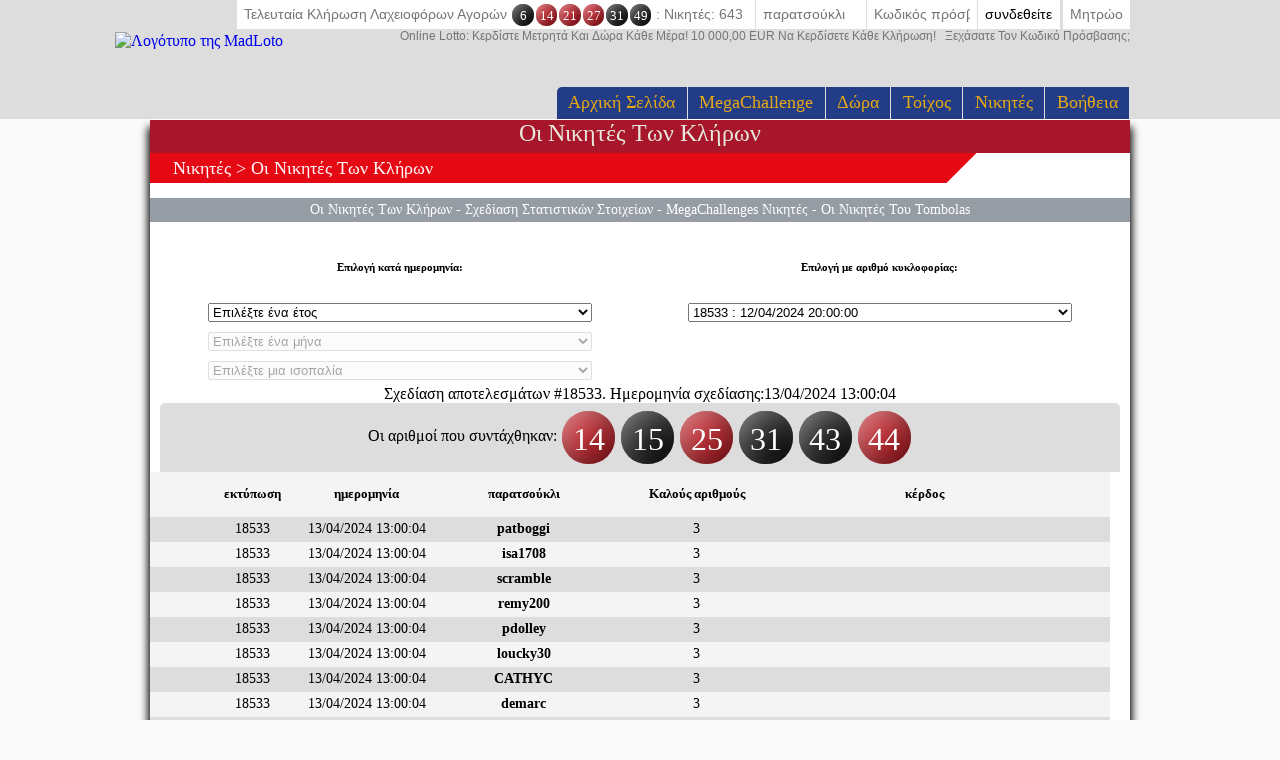

--- FILE ---
content_type: text/html; Charset=utf-8,text/html; Charset=utf-8
request_url: https://www.madlotto.gr/el-GR/game-winners/draw-winners.asp?tirage=18533&page=4
body_size: 107427
content:

<!DOCTYPE html>
<!--[if lte IE 7]> <html class="ie lt-ie7 lt-ie8 lt-ie9 lt-ie10 oldie" lang="el"> <![endif]-->
<!--[if IE 7]> <html class="ie ie7 lt-ie8 lt-ie9 lt-ie10 oldie" lang="el"> <![endif]-->
<!--[if IE 8]> <html class="ie ie8 lt-ie9 lt-ie10 oldie" lang="el"> <![endif]-->
<!--[if IE 9]> <html class="ie ie9 lt-ie10" lang="el"> <![endif]-->
<!--[if IE 10]> <html class="ie ie10" lang="el"> <![endif]-->
<!--[if gt IE 10]> <!--> <html lang=el> <!--<![endif]-->
<head>
<meta name=viewport content="width=device-width, initial-scale=1">
<link rel=stylesheet type="text/css" href="//static.madloto.com/madloto/playbox/scripts/tippy/tippy.css"><link rel=stylesheet type="text/css" href="/el-GR/madloto/playbox/scripts/cookiebar/jquery.cookiebar.css.asp?lng=el&v=108&dvc=0"/><link rel=stylesheet href="/el-GR/madloto/playbox/style.css.asp?lng=el&v=108&dvc=0&gegb=1" type="text/css"><link rel=stylesheet href="/el-GR/madloto/playbox/inscription/light.css.asp?lng=el&v=108&dvc=0" type="text/css"/><link rel=stylesheet href="/el-GR/madloto/playbox/barredce2018/barredce-2018.css.asp?lng=el&v=108&dvc=0" type="text/css"/><style>
		     .resultat-tirage-barre-dce  {
                letter-spacing: -4px;
		     }
		     .resultat-tirage-barre-dce .fa {
                font-size: 1.5em;
                vertical-align: middle;
		     }
            .resultat-tirage-barre-dce > * {
                letter-spacing: 0;
                }
            .resultat-tirage-barre-dce .number {
                font-family: Grobold,serif;
                display: inline-block;
                height:1.66em;
                width:1.66em;
                margin:0 1px;
                line-height: 1.8em;
                text-align: center;
                text-transform: none;
                font-style: normal;
                /*font-weight: bold;*/
                border-radius: 50%;
                color:white;
                position: relative;
                box-shadow: -0.5em -0.5em 2em -1em #000 inset, 0.5em 0.5em 2em -1em #FFF inset;
                cursor:default;

                transform-origin: center center;
                transition: transform 0.15s linear;
                vertical-align: middle;
                font-size: 0.9em;
                }

            .resultat-tirage-barre-dce .number.red {
                background:#E50914;
            }

            .resultat-tirage-barre-dce .number.black {
                background:black;
            }

            .resultat-tirage-barre-dce .number.green {
                background:#36a73a;
            }

        </style><link rel=stylesheet type="text/css" href="//static.madloto.com/madloto/playbox/barredce2018/enable-desktop.css?v=108"/><link rel=stylesheet href="/el-GR/madloto/playbox/homepage2018/corps.css.asp?lng=el&v=108&dvc=0" type="text/css"/><style>
		     .resultat-tirage-barre-dce  {
                letter-spacing: -4px;
		     }
		     .resultat-tirage-barre-dce .fa {
                font-size: 1.5em;
                vertical-align: middle;
		     }
            .resultat-tirage-barre-dce > * {
                letter-spacing: 0;
                }
            .resultat-tirage-barre-dce .number {
                font-family: Grobold,serif;
                display: inline-block;
                height:1.66em;
                width:1.66em;
                margin:0 1px;
                line-height: 1.8em;
                text-align: center;
                text-transform: none;
                font-style: normal;
                /*font-weight: bold;*/
                border-radius: 50%;
                color:white;
                position: relative;
                box-shadow: -0.5em -0.5em 2em -1em #000 inset, 0.5em 0.5em 2em -1em #FFF inset;
                cursor:default;

                transform-origin: center center;
                transition: transform 0.15s linear;
                vertical-align: middle;
                font-size: 0.9em;
                }

            .resultat-tirage-barre-dce .number.red {
                background:#E50914;
            }

            .resultat-tirage-barre-dce .number.black {
                background:black;
            }

            .resultat-tirage-barre-dce .number.green {
                background:#36a73a;
            }

        </style><link rel=stylesheet href="/el-GR/madloto/playbox/homepage2018/tumulus.css.asp?lng=el&v=91&dvc=0"><style>
/**
___RESPONSIVE
**/
@media screen and (max-width: 992px) {

    
}


/**
___FIN RESPONSIVE
**/
</style><script type="application/javascript">window["TokenCSRF"]='4wc39hqpbtkxm3b8';</script>
<script src="//static.madloto.com/madloto/playbox/jquery-1.7.2.min.js?v=61" pagespeed_no_defer data-pagespeed-no-defer></script>
<script src="//static.madloto.com/madloto/playbox/scripts/tippy/tippy.all.min.js?v=61"></script>
<script src="//static.madloto.com/madloto/playbox/jquery-1.7.2.min.js?v=61" pagespeed_no_defer data-pagespeed-no-defer></script>
<script src="//static.madloto.com/madloto/playbox/jquery-1.7.2.min.js?v=61" pagespeed_no_defer data-pagespeed-no-defer></script>
<script src="/el-GR/madloto/inc/playbox/corps/publicite/publicite.js.asp?lng=el&v=61" pagespeed_no_defer data-pagespeed-no-defer></script>
<script type="text/javascript" pagespeed_no_defer data-pagespeed-no-defer>function onReadyListener(callback){console.log(document.readyState);if(document.readyState==='complete'||document.readyState==='interactive'){callback();}else{$(document).on('ready',callback);}}</script>
<script src="//static.madloto.com/madloto/playbox/jquery.ba-dotimeout.min.js?v=61"></script>
<script src="//static.madloto.com/madloto/playbox/jquery-ui-1.8.21.custom.min.js?v=61"></script>
<script src="//static.madloto.com/madloto/playbox/ion.sound.min.js?v=61"></script>
<script language=javascript src="/el-GR/madloto/playbox/scripts/cookiebar/jquery.cookiebar.js.asp?lng=el&v=61&dvc=0"></script>
<script type="text/javascript">$(document).ready(function(){$.cookieBar({message:'Συνεχίζοντας την πλοήγησή σας, αποδέχεστε τη χρήση cookies στο MadLoto .',acceptButton:true,acceptText:'Εντάξει, καταλαβαίνω!',policyButton:false,fixed:true,bottom:true,zindex:'500'});});</script>
<title>Όλοι οι νικητές του Lotto MadLotto ! - σελίδα 4</title>
<meta name=description content="Βρείτε εδώ όλοι οι νικητές του MadLotto σχεδιάζει το MadLotto : δωρεάν παιχνίδι και δώρα! - σελίδα 4"/>
<meta name=keywords content="λαχείο, lotto, lotto, δωρεάν, χρήματα, δώρα, δωρεάν κλήρωση, παιχνίδι, νίκη, δωρεάν κλήρωση, κλήρωση, κλήρωση κλήρωσης, αποτέλεσμα, κερδίστε βραβεία, online παιχνίδι, αντλήστε κέρδη"/>
<link rel=canonical href="/el-GR/game-winners/draw-winners.asp?tirage=18533"/>
<link rel=prev href="/el-GR/game-winners/draw-winners.asp?tirage=18533&page=3"/>
<link rel=next href="/el-GR/game-winners/draw-winners.asp?tirage=18533&page=5"/>
<meta http-equiv=Content-Type content="text/html; charset=utf-8"/>
<meta name=identifier-url content="https://www.madlotto.gr"/>
<meta http-equiv=content-language content=el />
<meta name=author content="DreamCentury Entertainment"/>
<link rel="shortcut icon" href="//static.madloto.com/madloto/favicon.ico"/>
<meta name=copyright content="https://www.madlotto.gr"/>
<meta name=robots content="index,follow"/>
<meta name=p:domain_verify content=49049ef01f7f47dde729ccc32f82504a />
<meta name=msvalidate.01 content=BB37576D3FFE7B549028C012681C65E8 />
<meta name=yandex-verification content=787648a64a982ee4 />
<meta property=og:image content="https://www.madlotto.gr/favicon_touch.jpg"/>
<meta property=og:site_name content=MadLoto />
<meta name=dc.language content=el>
<meta name=dcterms.rightsHolder content="DreamCentury Entertainment">
<meta name=dcterms.audience content=global>
<link rel=manifest href="/el-GR/madloto/app/web/manifest.webmanifest.asp?lang=el"/>
<script>(function(window){let saved;let element;let choice=function(result){console.error(result);};let display=function(){saved.prompt();saved.userChoice.then(choice);};window.addEventListener('beforeinstallprompt',function(event){event.preventDefault();saved=event;element=document.querySelector(".show-app-element");element.classList.remove("mobile-hidden");element.addEventListener("click",display);console.error(event.platforms);});})(window);</script>
<link rel=apple-touch-icon href="//static.madloto.com/madloto/app/web/icon/icon-192.png"/>
<link rel=apple-touch-icon sizes=180x180 href="//static.madloto.com/madloto/app/web/icon/icon-180.png"/>
<link rel=apple-touch-icon sizes=167x167 href="//static.madloto.com/madloto/app/web/icon/icon-167.png"/>
<link rel=apple-touch-icon sizes=152x152 href="//static.madloto.com/madloto/app/web/icon/icon-152.png"/>
<link rel=apple-touch-icon sizes=120x120 href="//static.madloto.com/madloto/app/web/icon/icon-120.png"/>
<link rel=apple-touch-icon sizes=76x76 href="//static.madloto.com/madloto/app/web/icon/icon-76.png"/>
<link rel=apple-touch-icon sizes=57x57 href="//static.madloto.com/madloto/app/web/icon/icon-57.png"/>
<link rel=apple-touch-startup-image href="//static.madloto.com/madloto/app/web/icon/icon-192.png">
<meta name=apple-mobile-web-app-title content=MadLoto>
<meta name=apple-mobile-web-app-capable content=yes>
<meta name=apple-mobile-web-app-status-bar-style content=black-translucent>
<link rel=icon href="//static.madloto.com/madloto/app/web/icon/icon-192.png"/>
<link rel=icon sizes=192x192 href="//static.madloto.com/madloto/app/web/icon/icon-192.png"/>
<link rel=icon sizes=144x144 href="//static.madloto.com/madloto/app/web/icon/icon-144.png"/>
<link rel=icon sizes=96x96 href="//static.madloto.com/madloto/app/web/icon/icon-96.png"/>
<link rel=icon sizes=48x48 href="//static.madloto.com/madloto/app/web/icon/icon-48.png"/>
<meta name=theme-color content="#223C87">
<link href="//static.madloto.com/images/DCEN/100x100_madw.jpg" rel=image_src />
<script async src="https://www.googletagmanager.com/gtag/js?id=UA-48178218-1"></script>
<script>window.dataLayer=window.dataLayer||[];function gtag(){dataLayer.push(arguments);}gtag('js',new Date());gtag('config','UA-48178218-1');</script>
<script type="text/javascript">function pubIsInIframe(){return true;}</script>
<script type="application/javascript" src="//static.madloto.com/madloto/playbox/tumulus.js?v=61" async></script>
</head>
<body><noscript><meta HTTP-EQUIV="refresh" content="0;url='https://www.madlotto.gr/el-GR/game-winners/draw-winners.asp?tirage=18533&amp;page=4&amp;PageSpeed=noscript'" /><style><!--table,div,span,font,p{display:none} --></style><div style="display:block">Please click <a href="https://www.madlotto.gr/el-GR/game-winners/draw-winners.asp?tirage=18533&amp;page=4&amp;PageSpeed=noscript">here</a> if you are not redirected within a few seconds.</div></noscript>
<h1 id=h1-dream>Ελέγξτε όλους τους νικητές και τα δώρα του MadLotto εφιστά το MadLotto ! - σελίδα 4</h1>
<script></script>
<div id=cache_inscription_mini><div class=fond></div></div>
<div id=popup_inscription_mini>
<a href="#" class=close onclick="closePopupInscriptionMini();"></a>
<div class=haut_pim>
<div class=zone_texte>
<span style=font-size:22px>Δωρεάν Λοταρία !!</span> <br/> <span style=font-size:12px>Εγγραφείτε και παίξτε την Δωρεάν Λοταρία μας! <br/> 2 ισοπαλίες ανά ημέρα με κέρδη ανά κλήρωση 10.000,00 EUR!</span>
</div>
</div>
<div class=px_pim>
<div class=contenu>
<div class=zone_form_inscription_haut></div>
<div class=zone_form_inscription>
<div class=zone_champ_sub_ajx_mini>
<div id=ligne_titre>
Εγγραφείτε σε λίγα δευτερόλεπτα παρακάτω:
</div>
<div id=ligne_pseudo class="ligne ">
<label for=pseudo>Ψευδώνυμο:</label>
<input type=text name=pseudo id=sub_ajx_mini_pseudo value=""/>
</div>
<div id=ligne_password class="ligne ">
<label for=password>Κωδικός πρόσβασης:</label>
<input type=password name=password id=sub_ajx_mini_password value=""/>
</div>
<div id=ligne_email class="ligne ">
<label for=email>E-mail:</label>
<input type=text name=email id=sub_ajx_mini_email value=""/>
</div>
</div>
<div id=sub_ajx_ligne_continuer class=ligne_bouton_sub_mini>
<a class="btn_bas btn_inscription btn-default-website" onclick="return submit_form_sub_ajx_mini(false,1);">Εγγραφώ</a><div class=zone_facebook onclick='javascript:fb_login_mini();'><a class=fb_button href='#'></a></div>
</div>
<br/>
<div id=ligne_reglement class="ligne ">
<input type=hidden value=1 name=reglement id=sub_ajx_mini_reglement />
<span>
<a href="/el-GR/subscription/generalrules_en.pdf" target=_new>Κάνοντας κλικ στο &quot;Εγγραφή&quot;, <br/> συμφωνείτε με τους κανόνες της MadLoto .</a>
</span>
</div>
<a id=formulaire_inscription-lien_connexion class=desktop-hidden href="/el-GR/subscription/loginform.asp">
Έχετε ήδη εγγραφεί; Συνδεθείτε!
</a>
</div>
<div class=zone_form_inscription_bas></div>
<div class=zone_cadeau>
<div class=titre>ΓΙΑ ΝΑ ΚΕΡΔΙΣΕΤΕ ΣΗΜΕΡΑ!</div>
<div class=perso></div>
<iframe src="/el-GR/madloto/inc/playbox/corps/inscription/mini/agagner.inc.asp" style="border: none;width: 193px;height: 216px;margin: 0;padding: 0;overflow: hidden;"></iframe>
</div>
<div style="clear:both;"></div>
</div>
</div>
<div class=bas_pim></div>
</div>
<script type="text/javascript">var _dureeTransitionPopupInscriptionMini=100;function loadFormInscriptionUltralight($element,text_bouton,popup_selector){$.ajax({url:"/subscription/mini_traitement_server.asp?action=get_ultralight&text_bouton="+encodeURIComponent(text_bouton)+'&popup_selector='+encodeURIComponent(popup_selector),global:false,type:"GET",async:true,dataType:"html",success:function(data){$element.html(data);}});}function showPopupInscriptionMini(callback){var callbackPopup=function(){if(typeof callback!=='undefined'){callback();}};if($('#popup_inscription_mini #ligne_pays').length==0&&$('#popup_inscription_mini #ligne_pseudo').length==1){$.ajax({url:"/subscription/liste_pays_server.asp",global:false,type:"GET",async:true,dataType:"html",success:function(data){$('#popup_inscription_mini #ligne_pays').remove();$('#popup_inscription_mini #ligne_email').after(data);var $sub_ajx_mini_pays=$('#sub_ajx_mini_pays');var options=$sub_ajx_mini_pays.find('option');var arr=options.map(function(_,o){return{t:$(o).text(),v:o.value,disabled:$(o).prop('disabled')};}).get();arr.sort(function(o1,o2){return(o1.t.localeCompare(o2.t,$sub_ajx_mini_pays.data('locale'),{sensitivity:'base'}));var t1=o1.t.toLowerCase(),t2=o2.t.toLowerCase();return t1>t2?1:t1<t2?-1:0;});options.each(function(i,o){o.value=arr[i].v;$(o).text(arr[i].t);$(o).prop('disabled',arr[i].disabled);});$sub_ajx_mini_pays.val($sub_ajx_mini_pays.data('selected-id'));$('#popup_inscription_mini').css('marginTop',($(window).height()-$('#popup_inscription_mini').outerHeight(true))/2);$('#cache_inscription_mini').fadeIn(400);$('#popup_inscription_mini').fadeIn(400,callbackPopup);}});}else{$('#popup_inscription_mini').css('marginTop',($(window).height()-$('#popup_inscription_mini').outerHeight(true))/2);$('#cache_inscription_mini').fadeIn(400);$('#popup_inscription_mini').fadeIn(400,callbackPopup);}return false;}function closePopupInscriptionMini(){$('#cache_inscription_mini').fadeOut(400);$('#popup_inscription_mini').fadeOut(400);if(_reload_forced_mini==true)reloadAfterMiniInscription();$('#cache_inscription_ajax').fadeOut(400);(function(window){window.dispatchEvent(new Event("Inscription.Popup.Close"));})(window);return false;}function showCacheInscription(){$('#cache_inscription_ajax').fadeIn(400);return false;}function submit_form_sub_ajx_mini(from_facebook,sub_id_module,popup_selector){if(typeof(popup_selector)==='undefined')popup_selector='#popup_inscription_mini';switch(sub_id_module){case 1:var sub_ajx_email=$(popup_selector+' #sub_ajx_mini_email').val();var sub_ajx_pseudo=$(popup_selector+' #sub_ajx_mini_pseudo').val();var sub_ajx_pays=$(popup_selector+' #sub_ajx_mini_pays').val();if($(popup_selector+' #sub_ajx_mini_password_gen').length==1){var sub_ajx_password=$(popup_selector+' #sub_ajx_mini_password_gen').val();var sub_ajx_popup_selector=$(popup_selector+' #sub_ajx_mini_popup_selector').val();var sub_ajx_text_bouton=$(popup_selector+' #sub_ajx_text_bouton').val();var p_post={action:sub_id_module,pseudo:sub_ajx_pseudo,email:sub_ajx_email,pays:sub_ajx_pays,password_gen:sub_ajx_password,popup_selector:sub_ajx_popup_selector,text_bouton:sub_ajx_text_bouton};}else{var sub_ajx_password=$(popup_selector+' #sub_ajx_mini_password').val();var p_post={action:sub_id_module,pseudo:sub_ajx_pseudo,email:sub_ajx_email,pays:sub_ajx_pays,password:sub_ajx_password};}if(popup_selector=='#popup_inscription_mini'){var cache=$('<div></div>').attr("id","cache_form_light").css('height',$('#popup_inscription_mini .px_pim .zone_form').outerHeight(true));$(popup_selector+' .zone_form_inscription').append(cache);}var loading=$('<div></div>').attr("id","loading_form_light");$(popup_selector+' .zone_form_inscription').append(loading);$.ajax({url:"/subscription/mini_traitement_server.asp",global:false,type:"POST",async:true,data:p_post,dataType:"html",success:function(data){if(popup_selector=='#popup_inscription_mini'&&$(data).find('.fb_button').length>0){$('#popup_inscription_mini .px_pim .contenu').html(data);}else{if(data.substr(data.length-12)==='SUBSCRIBE_OK'&&typeof(_callback_inscription_ultralight)==='function')return _callback_inscription_ultralight();$(popup_selector).fadeOut(_dureeTransitionPopupInscriptionMini,function(){$(popup_selector+' .contenu').html(data);if(popup_selector=='#popup_inscription_mini')$(popup_selector).css('marginTop',($(window).height()-$('#popup_inscription_mini').outerHeight(true))/2);$(popup_selector).fadeIn(_dureeTransitionPopupInscriptionMini);});}}});break;case 3:var cache=$('<div></div>').attr("id","cache_form_light").css('height',$('#popup_inscription_mini .px_pim .contenu').outerHeight(true));var loading=$('<div></div>').attr("id","loading_form_light");$('#popup_inscription_mini .px_pim .contenu').append(cache);$('#popup_inscription_mini .px_pim .contenu').append(loading);var verif=true;var chaine_plf='';$('.correg_oui').each(function(index){var name=$(this).attr('name');$('#no_check_'+name).remove();if($('[name='+name+']:checked').length===0){var div_error=$('<div class="no_check erreur" id="no_check_'+name+'">Πρέπει να επιλέξετε ένα πλαίσιο</div>');$('.div_'+name).after(div_error);verif=false;}});if(verif){$('.correg_oui:checked').each(function(index){if(chaine_plf=='')chaine_plf=$(this).val();else
chaine_plf=chaine_plf+';'+$(this).val();});$('.erreur_saisie').remove();if($('#valeur_pseudo').val()==""){$('#texte_autre_pseudo').html('undefined JS');verif=false;}if(verif){if($('#pseudo_deja_utilise').length!=0){var new_pseudo=$('#valeur_pseudo').val();$.ajax({url:"/subscription/verification_pseudo_server.asp",global:false,type:"POST",async:false,data:({action:'verification_pseudo',new_pseudo:new_pseudo,liste_plf:chaine_plf}),dataType:"html",success:function(data){if(data!="OK"){$('#texte_autre_pseudo').html(data);verif=false;}}});}if(verif){$.ajax({url:"/subscription/mini_traitement_server.asp",global:false,type:"POST",async:true,data:({action:sub_id_module,liste_plf:chaine_plf}),dataType:"html",success:function(data){refresh_on_close_popup_inscription=true;termineInscription();$('#popup_inscription_mini').fadeOut(_dureeTransitionPopupInscriptionMini,function(){$('#popup_inscription_mini .px_pim .contenu').html(data);$('#popup_inscription_mini').css('marginTop',($(window).height()-$('#popup_inscription_mini').outerHeight(true))/2);$('#popup_inscription_mini').fadeIn(_dureeTransitionPopupInscriptionMini);});$('#cache_form_light').remove();$('#loading_form_light').remove();}});}else{$('#cache_form_light').remove();$('#loading_form_light').remove();}}else{$('#cache_form_light').remove();$('#loading_form_light').remove();}}else{$('#cache_form_light').remove();$('#loading_form_light').remove();}break;}return false;}var _reload_forced_mini=false;function termineInscription(){_reload_forced_mini=true;}function reloadAfterMiniInscription(){var add_string="?";if(document.location.href.indexOf('?',0)>=0){add_string="&";}if(document.location.href.indexOf('#',0)>=0)document.location.href=document.location.href.substring(0,document.location.href.indexOf('#',0))+add_string+"rnd="+Math.random();else
document.location.href=document.location.href+add_string+"rnd="+Math.random();}</script>
<div id=fb-root></div>
<script>function fb_login_mini(){FB.login(function(response){if(response.authResponse){FB.api('/me?fields=id,email,locale',function(response){var uid;if(response.id)uid=response.id;var email;if(response.email)email=response.email;var locale;if(response.locale)locale=response.locale;$('#sub_ajx_mini_email').val(email);$.ajax({url:"/subscription/inscription_server.asp",type:"POST",data:{champ:'get_formated_info_from_facebook',uid:uid,email:email,locale:locale},dataType:"html",success:function(data){var retour=jQuery.parseJSON(data)
$('#sub_ajx_mini_pays').val(retour.pays);$('#sub_ajx_mini_pseudo').val(retour.pseudo);}});});}},{scope:'email'});return false;}</script>
<nav class="barre-dce-2018 not-logged">
<div class=barre-dce-2018-wrapper>
<div class="barre-dce-2018-burger desktop-hidden">
<button>
<i class="fa fa-bars"></i>
</button>
</div>
<a class="link-logo-2018 mobile-hidden" href="/el-GR/welcome-to-the-madloto-lottery/">
<img class=logo-2018 style="" alt="Λογότυπο της MadLoto" src="//static.madloto.com/madloto/playbox/img/homepage2018/logo_barre_en.png"/>
</a>
<a class="link-logo-2018-mobile desktop-hidden" href="/el-GR/welcome-to-the-madloto-lottery/">
<img class=logo-2018-mobile alt="Λογότυπο της MadLoto" src="//static.madloto.com/madloto/playbox/img/homepage2018/logo_en.png"/>
</a>
<div class="main-menu-2018 mobile-hidden">
<ul class=menu>
<li>
<a href="/el-GR/welcome-to-the-madloto-lottery/">Αρχική σελίδα</a>
</li>
<li>
<a href="/el-GR/games/mega-contest/index.asp">MegaChallenge</a>
</li>
<li>
<a href="/el-GR/prizes/index.asp">Δώρα</a>
</li>
<li>
<a href="/el-GR/players/wall/index.asp">τοίχος</a>
</li>
<li>
<a href="/el-GR/game-winners/index.asp">νικητές</a>
</li>
<li>
<a href="/el-GR/help/faq/index.asp">
βοήθεια
</a>
</li>
</ul>
</div>
<div class=user-info-2018>
<form class="barre-dce-2018-connection-form mobile-hidden" method=post action="/el-GR/madloto/playbox/connect_server.asp?page_redirect_to=%2Fel%2DGR%2Fgame%2Dwinners%2Fdraw%2Dwinners%2Easp%3Ftirage%3D18533%26page%3D4&path_redirect_to=%2Fmadloto%2Fplaybox%2Fgagnant%2Floterie%2Dgagnants%2Easp">
<ul>
<li class="result mobile-hidden">
<a class=resultat-tirage-barre-dce data-toggle=tooltip title="Σχεδίαση: 28/01/2026 13:00:00 - Νικητές: 643">
<span>Τελευταία κλήρωση λαχειοφόρων αγορών&nbsp;</span>
<span class="number black">6</span>
<span class="number red">14</span>
<span class="number red">21</span>
<span class="number red">27</span>
<span class="number black">31</span>
<span class="number black">49</span>
<span>&nbsp;:&nbsp;Νικητές: 643&nbsp;</span>
<i class="fa fa-info-circle"></i>
</a>
</li>
<input type=hidden value=1 name=essai_login>
<li>
<input type=text name=pseudo placeholder="παρατσούκλι" tabindex=1 autocomplete=off />
</li>
<li>
<input type=password name=passwd placeholder="Κωδικός πρόσβασης" tabindex=2 autocomplete=off />
</li>
<li>
<button type=submit value="συνδεθείτε" tabindex=3>
συνδεθείτε
</button>
</li>
<li class="separator mobile-hidden"></li>
<li class=mobile-hidden>
<button type=button>
<a href="#" onclick="return showPopupInscriptionMini();">μητρώο</a>
</button>
</li>
</ul>
<button type=button class=password-lost-link>
<a href="/el-GR/help/password-recovery.asp">
<span>
Online Lotto: Κερδίστε μετρητά και δώρα κάθε μέρα! 10 000,00 EUR να κερδίσετε κάθε κλήρωση!
</span>
&nbsp;&nbsp;Ξεχάσατε τον κωδικό πρόσβασης;
</a>
</button>
</form>
<button class="button-connection desktop-hidden" type=button>
<i class="fa fa-fw fa-user-o"></i>
</button>
<button class="button-register desktop-hidden" type=button>
<i class="fa fa-fw fa-user-plus"></i>
</button>
<ul class="barre-dce-2018-locale-lists desktop-hidden" style="visibility: hidden;">
</ul>
</div>
</div>
</nav>
<div id=popup_inscription_ajax></div>
<div id=popup_connexion_ajax></div>
<script type="text/javascript">var popup_inscription_is_visible=false;var popup_connexion_is_visible=false;</script>
<div id=cache_inscription_ajax style="display: none;">
<div class=fond></div>
</div>
<div id=fb-root></div>
<script>function showInscriptionLight(){showPopupInscriptionMini();}</script>
<script type="text/javascript">function miseAJourPointCreditBarreDCE(){$.ajax({url:"/madloto/playbox/barredce2018/barredce_server.asp",global:false,type:"POST",async:true,data:({action:'miseAJourPointCredit'}),dataType:"json",success:function(response){if(false===response.error){var $element,html_content;for(key in response.data){$element=$('.user-info-2018 .wallet-list .'+key+' span');html_content=$element.text().trim();if(html_content!==response.data[key]){$('.user-info-2018 .wallet-list .'+key+' span').addClass('animate');(function($element,key,value){setTimeout(function(){$element.html(value).removeClass('animate');},1000);})($element,key,response.data[key]);}}}}});return false;}var BarreDce=new(function(){var points=undefined;this.getPoints=function(callback,options){if(undefined===options||null===options){options={};}var refresh=options["refresh"];if(true!==refresh&&undefined!==points){callback(points);return;}$.ajax({url:"/madloto/playbox/barredce2018/barredce_server.asp",global:false,type:"POST",async:true,data:({action:'getPoints'}),dataType:"json",success:function(response){if(false===response.error){points=response.data.point;callback(points);}}});};})();$(document).on('ready',function(){tippy('[data-toggle="tooltip"]',{placement:'bottom',arrow:true,animation:'shift-toward',intertia:true});});</script>
<script type="application/javascript">(function(document){"use strict";let dropdownElements=document.querySelectorAll(".main-menu-2018 > ul > li.dropdown");[].forEach.call(dropdownElements,function(dropdownElement){let anchorElement=dropdownElement.querySelector("a:first-child");anchorElement.addEventListener("click",function(event){event.preventDefault();dropdownElement.classList.toggle("dropdown-enabled");});});})(document);(function(document){"use strict";let buttonElement=document.getElementsByClassName("button-register").item(0);if(!buttonElement){return;}buttonElement.addEventListener("click",function(event){event.preventDefault();return window["showPopupInscriptionMini"]();});})(document);(function(document){"use strict";let buttons=[];let ButtonRecord=function(buttonElement,options){let toggleElements=options.toggleElements||[];let onEnable=options.onEnable||function(){};let onDisable=options.onDisable||function(){};let iconElement=buttonElement.querySelector("i");let onEnableClass="";if(iconElement){onEnableClass=iconElement.getAttribute("class");}this.button=buttonElement;this.enabled=false;this.enable=function(){toggleElements.forEach(function(element){element.classList.remove("mobile-hidden");});if(iconElement){onEnableClass=iconElement.getAttribute("class");iconElement.setAttribute("class","fa fa-fw fa-times");}this.enabled=true;onEnable();};this.disable=function(){toggleElements.forEach(function(element){element.classList.add("mobile-hidden");});if(iconElement){iconElement.setAttribute("class",onEnableClass);}this.enabled=false;onDisable();};};let recordButton=function(buttonElement,options){if(!buttonElement){return;}buttonElement.addEventListener("click",function(event){event.preventDefault();clickButton(buttonElement);});buttons.push(new ButtonRecord(buttonElement,options));};let clickButton=function(buttonElement){buttons.forEach(function(buttonRecord){processButtonElement(buttonElement,buttonRecord);});};let processButtonElement=function(buttonElement,buttonRecord){if(buttonRecord.button===buttonElement){if(buttonRecord.enabled){buttonRecord.disable();}else{buttonRecord.enable();}}else{buttonRecord.disable();}};let burgerElement=document.getElementsByClassName("barre-dce-2018-burger").item(0);recordButton(burgerElement,{toggleElements:[document.getElementsByClassName("main-menu-2018").item(0)],});let walletButtonElement=document.getElementsByClassName("button-display-wallet-list").item(0);recordButton(walletButtonElement,{toggleElements:[document.getElementsByClassName("wallet-list").item(0)]});recordButton(document.getElementsByClassName("button-display-language-list").item(0),{toggleElements:[document.getElementsByClassName("barre-dce-2018-language-list").item(0)],});let localeListsElement=document.getElementsByClassName("barre-dce-2018-locale-lists").item(0);recordButton(document.getElementsByClassName("button-display-locale-lists").item(0),{toggleElements:[document.querySelector(".barre-dce-2018-locale-lists .barre-dce-2018-locale-languages"),document.querySelector(".barre-dce-2018-locale-lists .barre-dce-2018-locale-countries")],onEnable:function(){localeListsElement.style.visibility="visible";},onDisable:function(){localeListsElement.style.visibility="hidden";}});recordButton(document.getElementsByClassName("button-connection").item(0),{toggleElements:[document.getElementsByClassName("barre-dce-2018-connection-form").item(0)]});})(document);</script>
<script>var __timeout_animate_dce;var __barre_dce_original_height;var __barre_dce_original_height_minimized;var __$barre_dce;function barredce_get(){if(undefined===__$barre_dce){__$barre_dce=$('.barre-dce-2018');}return __$barre_dce;}function barredce_getOriginalHeight(){if(undefined===__barre_dce_original_height){__barre_dce_original_height=barredce_get().outerHeight(true);}return __barre_dce_original_height;}function barredce_getMinimizedHeight(){if(undefined===__barre_dce_original_height_minimized){__barre_dce_original_height_minimized=barredce_get().outerHeight(true);}return __barre_dce_original_height_minimized;}$(window).on('load',function(){barredce_getOriginalHeight();$(window).on('scroll',function(event){clearTimeout(__timeout_animate_dce);var scroll_top=$(window).scrollTop();var barre_dce_height=barredce_get().outerHeight(true);if(scroll_top>=barredce_getOriginalHeight()){if(barre_dce_height===barredce_getOriginalHeight()){__timeout_animate_dce=setTimeout(function(){$('body').addClass('barre-dce-minimized');setTimeout(function(){barredce_getMinimizedHeight();$(window).trigger('barredce.minimized');},210);},100);}}else{if(barre_dce_height!==barredce_getOriginalHeight()){__timeout_animate_dce=setTimeout(function(){$('body').removeClass('barre-dce-minimized');setTimeout(function(){$(window).trigger('barredce.maximized');},210);},100);}}});});</script>
<script type="application/javascript" src="//static.madloto.com/madloto/playbox/barredce2018/enable-desktop.js?v=61" async defer></script>
<script>var _PLF_NAME_MIN_='madloto';</script>
<script>function Timer(callback,delay){var timerId,start,remaining=delay;this.pause=function(){window.clearTimeout(timerId);remaining-=new Date()-start;return true;};this.resume=function(){if(remaining>0){start=new Date();window.clearTimeout(timerId);timerId=window.setTimeout(callback,remaining);}else{callback();}return true;};this.clear=function(){window.clearTimeout(timerId);return true;}
this.resume();}</script>
<div id=body-homepage-2018>
<div id=zone-info-tirage-mobile class=desktop-hidden>
<a class=resultat-tirage-barre-dce data-toggle=tooltip title="Σχεδίαση: 28/01/2026 13:00:00 - Νικητές: 643">
<span>Τελευταία κλήρωση λαχειοφόρων αγορών&nbsp;</span>
<span class="number black">6</span>
<span class="number red">14</span>
<span class="number red">21</span>
<span class="number red">27</span>
<span class="number black">31</span>
<span class="number black">49</span>
<span>&nbsp;:&nbsp;Νικητές: 643&nbsp;</span>
<i class="fa fa-info-circle"></i>
</a>
</div>
<div id=main-content-wrapper-2018>
<div class=main-content-2018>
<div class="tumulus-2018-titre gagnants" style="">
Οι νικητές των κλήρων
</div>
<div class=tumulus-2018-menu-wrapper>
<div class="tumulus-2018-soustitre-wrapper gagnants">
<div class="tumulus-2018-soustitre gagnants mobile-hidden" style="">
<a href="/el-GR/game-winners/index.asp">νικητές</a> > Οι νικητές των κλήρων
</div>
<div class="tumulus-2018-soustitre gagnants desktop-hidden" style="">
<a href="/el-GR/game-winners/index.asp">νικητές</a> > Οι νικητές των κλήρων
</div>
<div class="tumulus-2018-menu-burger desktop-hidden">
<button>
<i class="fa fa-angle-double-down"></i>
</button>
</div>
</div>
<div class="tumulus-2018-menu gagnants mobile-hidden" style="">
<a href="/el-GR/game-winners/draw-winners.asp">Οι νικητές των κλήρων</a><span id=menu-text-tiret> - </span><a href="/el-GR/game-winners/lottery-statistics.asp">Σχεδίαση στατιστικών στοιχείων</a><span id=menu-text-tiret> - </span><a href="/el-GR/game-winners/mega-contest-winners.asp">MegaChallenges νικητές</a><span id=menu-text-tiret> - </span><a href="/el-GR/game-winners/sweepstakes-winners.asp">Οι νικητές του Tombolas</a>
</div>
</div>
<table class=tablecolonne style="text-align: center; width: 100%;">
<tr>
<td id=cadre cellpadding=0px style="padding-top:0; text-align: center;">
<table style="width:98%;margin-left:1%; text-align: center">
<tr>
<td style="vertical-align: top">
<h6>Επιλογή κατά ημερομηνία:</h6>
<div style="text-align: center">
<form name=selectiontirage>
<select onChange="javascript:if (this.value != 0) window.location = ('/game-winners/draw-winners.asp?annee=' + this.value);" id=annee name=annee>
<option value=0>
Επιλέξτε ένα έτος
</option>
<option value=2026>
2026
</option>
<option value=2025>
2025
</option>
<option value=2024>
2024
</option>
<option value=2023>
2023
</option>
<option value=2022>
2022
</option>
<option value=2021>
2021
</option>
<option value=2020>
2020
</option>
<option value=2019>
2019
</option>
<option value=2018>
2018
</option>
<option value=2017>
2017
</option>
<option value=2016>
2016
</option>
<option value=2015>
2015
</option>
<option value=2014>
2014
</option>
<option value=2013>
2013
</option>
<option value=2012>
2012
</option>
<option value=2011>
2011
</option>
<option value=2010>
2010
</option>
<option value=2009>
2009
</option>
<option value=2008>
2008
</option>
</select><br/>
<select disabled onChange="javascript:if (this.value != 0) window.location = ('/game-winners/draw-winners.asp?annee=0&mois=' + this.value);" id=mois name=mois>
<option value=0>
Επιλέξτε ένα μήνα
</option>
</select><br/>
<select disabled onChange="javascript:if (this.value != 0) window.location = ('/game-winners/draw-winners.asp?annee=0&mois=&tirage=' + this.value);" id=tirage name=tirage>
<option value=0>Επιλέξτε μια ισοπαλία</option>
</select>
</form>
</div>
</td>
<td style="vertical-align: top">
<h6>Επιλογή με αριθμό κυκλοφορίας:</h6>
<div style="text-align: center">
<form name=selectiontirage>
<select onChange="javascript:if (this.value != 0) window.location = ('/game-winners/draw-winners.asp?tirage=' + this.value);" id=numTirage name=numTirage>
<option value=0>Επιλέξτε μια ισοπαλία</option>
<option value=19844>19844 : 28/01/2026 13:00:00</option>
<option value=19843>19843 : 27/01/2026 20:00:00</option>
<option value=19842>19842 : 27/01/2026 13:00:00</option>
<option value=19841>19841 : 26/01/2026 20:00:00</option>
<option value=19840>19840 : 26/01/2026 13:00:00</option>
<option value=19839>19839 : 25/01/2026 20:00:00</option>
<option value=19838>19838 : 25/01/2026 13:00:00</option>
<option value=19837>19837 : 24/01/2026 20:00:00</option>
<option value=19836>19836 : 24/01/2026 13:00:00</option>
<option value=19835>19835 : 23/01/2026 20:00:00</option>
<option value=19834>19834 : 23/01/2026 13:00:00</option>
<option value=19833>19833 : 22/01/2026 20:00:00</option>
<option value=19832>19832 : 22/01/2026 13:00:00</option>
<option value=19831>19831 : 21/01/2026 20:00:00</option>
<option value=19830>19830 : 21/01/2026 13:00:00</option>
<option value=19829>19829 : 20/01/2026 20:00:00</option>
<option value=19828>19828 : 20/01/2026 13:00:00</option>
<option value=19827>19827 : 19/01/2026 20:00:00</option>
<option value=19826>19826 : 19/01/2026 13:00:00</option>
<option value=19825>19825 : 18/01/2026 20:00:00</option>
<option value=19824>19824 : 18/01/2026 13:00:00</option>
<option value=19823>19823 : 17/01/2026 20:00:00</option>
<option value=19822>19822 : 17/01/2026 13:00:00</option>
<option value=19821>19821 : 16/01/2026 20:00:00</option>
<option value=19820>19820 : 16/01/2026 13:00:00</option>
<option value=19819>19819 : 15/01/2026 20:00:00</option>
<option value=19818>19818 : 15/01/2026 13:00:00</option>
<option value=19817>19817 : 14/01/2026 20:00:00</option>
<option value=19816>19816 : 14/01/2026 13:00:00</option>
<option value=19815>19815 : 13/01/2026 20:00:00</option>
<option value=19814>19814 : 13/01/2026 13:00:00</option>
<option value=19813>19813 : 12/01/2026 20:00:00</option>
<option value=19812>19812 : 12/01/2026 13:00:00</option>
<option value=19811>19811 : 11/01/2026 20:00:00</option>
<option value=19810>19810 : 11/01/2026 13:00:00</option>
<option value=19809>19809 : 10/01/2026 20:00:00</option>
<option value=19808>19808 : 10/01/2026 13:00:00</option>
<option value=19807>19807 : 09/01/2026 20:00:00</option>
<option value=19806>19806 : 09/01/2026 13:00:00</option>
<option value=19805>19805 : 08/01/2026 20:00:00</option>
<option value=19804>19804 : 08/01/2026 13:00:00</option>
<option value=19803>19803 : 07/01/2026 20:00:00</option>
<option value=19802>19802 : 07/01/2026 13:00:00</option>
<option value=19801>19801 : 06/01/2026 20:00:00</option>
<option value=19800>19800 : 06/01/2026 13:00:00</option>
<option value=19799>19799 : 05/01/2026 20:00:00</option>
<option value=19798>19798 : 05/01/2026 13:00:00</option>
<option value=19797>19797 : 04/01/2026 20:00:00</option>
<option value=19796>19796 : 04/01/2026 13:00:00</option>
<option value=19795>19795 : 03/01/2026 20:00:00</option>
<option value=19794>19794 : 03/01/2026 13:00:00</option>
<option value=19793>19793 : 02/01/2026 20:00:00</option>
<option value=19792>19792 : 02/01/2026 13:00:00</option>
<option value=19791>19791 : 01/01/2026 20:00:00</option>
<option value=19790>19790 : 01/01/2026 13:00:00</option>
<option value=19789>19789 : 31/12/2025 20:00:00</option>
<option value=19788>19788 : 31/12/2025 13:00:00</option>
<option value=19787>19787 : 30/12/2025 20:00:00</option>
<option value=19786>19786 : 30/12/2025 13:00:00</option>
<option value=19785>19785 : 29/12/2025 20:00:00</option>
<option value=19784>19784 : 29/12/2025 13:00:00</option>
<option value=19783>19783 : 28/12/2025 20:00:00</option>
<option value=19782>19782 : 28/12/2025 13:00:00</option>
<option value=19781>19781 : 27/12/2025 20:00:00</option>
<option value=19780>19780 : 27/12/2025 13:00:00</option>
<option value=19779>19779 : 26/12/2025 20:00:00</option>
<option value=19778>19778 : 26/12/2025 13:00:00</option>
<option value=19777>19777 : 25/12/2025 20:00:00</option>
<option value=19776>19776 : 25/12/2025 13:00:00</option>
<option value=19775>19775 : 24/12/2025 20:00:00</option>
<option value=19774>19774 : 24/12/2025 13:00:00</option>
<option value=19773>19773 : 23/12/2025 20:00:00</option>
<option value=19772>19772 : 23/12/2025 13:00:00</option>
<option value=19771>19771 : 22/12/2025 20:00:00</option>
<option value=19770>19770 : 22/12/2025 13:00:00</option>
<option value=19769>19769 : 21/12/2025 20:00:00</option>
<option value=19768>19768 : 21/12/2025 13:00:00</option>
<option value=19767>19767 : 20/12/2025 20:00:00</option>
<option value=19766>19766 : 20/12/2025 13:00:00</option>
<option value=19765>19765 : 19/12/2025 20:00:00</option>
<option value=19764>19764 : 19/12/2025 13:00:00</option>
<option value=19763>19763 : 18/12/2025 20:00:00</option>
<option value=19762>19762 : 18/12/2025 13:00:00</option>
<option value=19761>19761 : 17/12/2025 20:00:00</option>
<option value=19760>19760 : 17/12/2025 13:00:00</option>
<option value=19759>19759 : 16/12/2025 20:00:00</option>
<option value=19758>19758 : 16/12/2025 13:00:00</option>
<option value=19757>19757 : 15/12/2025 20:00:00</option>
<option value=19756>19756 : 15/12/2025 13:00:00</option>
<option value=19755>19755 : 14/12/2025 20:00:00</option>
<option value=19754>19754 : 14/12/2025 13:00:00</option>
<option value=19753>19753 : 13/12/2025 20:00:00</option>
<option value=19752>19752 : 13/12/2025 13:00:00</option>
<option value=19751>19751 : 12/12/2025 20:00:00</option>
<option value=19750>19750 : 12/12/2025 13:00:00</option>
<option value=19749>19749 : 11/12/2025 20:00:00</option>
<option value=19748>19748 : 11/12/2025 13:00:00</option>
<option value=19747>19747 : 10/12/2025 20:00:00</option>
<option value=19746>19746 : 10/12/2025 13:00:00</option>
<option value=19745>19745 : 09/12/2025 20:00:00</option>
<option value=19744>19744 : 09/12/2025 13:00:00</option>
<option value=19743>19743 : 08/12/2025 20:00:00</option>
<option value=19742>19742 : 08/12/2025 13:00:00</option>
<option value=19741>19741 : 07/12/2025 20:00:00</option>
<option value=19740>19740 : 07/12/2025 13:00:00</option>
<option value=19739>19739 : 06/12/2025 20:00:00</option>
<option value=19738>19738 : 06/12/2025 13:00:00</option>
<option value=19737>19737 : 05/12/2025 20:00:00</option>
<option value=19736>19736 : 05/12/2025 13:00:00</option>
<option value=19735>19735 : 04/12/2025 20:00:00</option>
<option value=19734>19734 : 04/12/2025 13:00:00</option>
<option value=19733>19733 : 03/12/2025 20:00:00</option>
<option value=19732>19732 : 03/12/2025 13:00:00</option>
<option value=19731>19731 : 02/12/2025 20:00:00</option>
<option value=19730>19730 : 02/12/2025 13:00:00</option>
<option value=19729>19729 : 01/12/2025 20:00:00</option>
<option value=19728>19728 : 01/12/2025 13:00:00</option>
<option value=19727>19727 : 30/11/2025 20:00:00</option>
<option value=19726>19726 : 30/11/2025 13:00:00</option>
<option value=19725>19725 : 29/11/2025 20:00:00</option>
<option value=19724>19724 : 29/11/2025 13:00:00</option>
<option value=19723>19723 : 28/11/2025 20:00:00</option>
<option value=19722>19722 : 28/11/2025 13:00:00</option>
<option value=19721>19721 : 27/11/2025 20:00:00</option>
<option value=19720>19720 : 27/11/2025 13:00:00</option>
<option value=19719>19719 : 26/11/2025 20:00:00</option>
<option value=19718>19718 : 26/11/2025 13:00:00</option>
<option value=19717>19717 : 25/11/2025 20:00:00</option>
<option value=19716>19716 : 25/11/2025 13:00:00</option>
<option value=19715>19715 : 24/11/2025 20:00:00</option>
<option value=19714>19714 : 24/11/2025 13:00:00</option>
<option value=19713>19713 : 23/11/2025 20:00:00</option>
<option value=19712>19712 : 23/11/2025 13:00:00</option>
<option value=19711>19711 : 22/11/2025 20:00:00</option>
<option value=19710>19710 : 22/11/2025 13:00:00</option>
<option value=19709>19709 : 21/11/2025 20:00:00</option>
<option value=19708>19708 : 21/11/2025 13:00:00</option>
<option value=19707>19707 : 20/11/2025 20:00:00</option>
<option value=19706>19706 : 20/11/2025 13:00:00</option>
<option value=19705>19705 : 19/11/2025 20:00:00</option>
<option value=19704>19704 : 19/11/2025 13:00:00</option>
<option value=19703>19703 : 18/11/2025 20:00:00</option>
<option value=19702>19702 : 18/11/2025 13:00:00</option>
<option value=19701>19701 : 17/11/2025 20:00:00</option>
<option value=19700>19700 : 17/11/2025 13:00:00</option>
<option value=19699>19699 : 16/11/2025 20:00:00</option>
<option value=19698>19698 : 16/11/2025 13:00:00</option>
<option value=19697>19697 : 15/11/2025 20:00:00</option>
<option value=19696>19696 : 15/11/2025 13:00:00</option>
<option value=19695>19695 : 14/11/2025 20:00:00</option>
<option value=19694>19694 : 14/11/2025 13:00:00</option>
<option value=19693>19693 : 13/11/2025 20:00:00</option>
<option value=19692>19692 : 13/11/2025 13:00:00</option>
<option value=19691>19691 : 12/11/2025 20:00:00</option>
<option value=19690>19690 : 12/11/2025 13:00:00</option>
<option value=19689>19689 : 11/11/2025 20:00:00</option>
<option value=19688>19688 : 11/11/2025 13:00:00</option>
<option value=19687>19687 : 10/11/2025 20:00:00</option>
<option value=19686>19686 : 10/11/2025 13:00:00</option>
<option value=19685>19685 : 09/11/2025 20:00:00</option>
<option value=19684>19684 : 09/11/2025 13:00:00</option>
<option value=19683>19683 : 08/11/2025 20:00:00</option>
<option value=19682>19682 : 08/11/2025 13:00:00</option>
<option value=19681>19681 : 07/11/2025 20:00:00</option>
<option value=19680>19680 : 07/11/2025 13:00:00</option>
<option value=19679>19679 : 06/11/2025 20:00:00</option>
<option value=19678>19678 : 06/11/2025 13:00:00</option>
<option value=19677>19677 : 05/11/2025 20:00:00</option>
<option value=19676>19676 : 05/11/2025 13:00:00</option>
<option value=19675>19675 : 04/11/2025 20:00:00</option>
<option value=19674>19674 : 04/11/2025 13:00:00</option>
<option value=19673>19673 : 03/11/2025 20:00:00</option>
<option value=19672>19672 : 03/11/2025 13:00:00</option>
<option value=19671>19671 : 02/11/2025 20:00:00</option>
<option value=19670>19670 : 02/11/2025 13:00:00</option>
<option value=19669>19669 : 01/11/2025 20:00:00</option>
<option value=19668>19668 : 01/11/2025 13:00:00</option>
<option value=19667>19667 : 31/10/2025 20:00:00</option>
<option value=19666>19666 : 31/10/2025 13:00:00</option>
<option value=19665>19665 : 30/10/2025 20:00:00</option>
<option value=19664>19664 : 30/10/2025 13:00:00</option>
<option value=19663>19663 : 29/10/2025 20:00:00</option>
<option value=19662>19662 : 29/10/2025 13:00:00</option>
<option value=19661>19661 : 28/10/2025 20:00:00</option>
<option value=19660>19660 : 28/10/2025 13:00:00</option>
<option value=19659>19659 : 27/10/2025 20:00:00</option>
<option value=19658>19658 : 27/10/2025 13:00:00</option>
<option value=19657>19657 : 26/10/2025 20:00:00</option>
<option value=19656>19656 : 26/10/2025 13:00:00</option>
<option value=19655>19655 : 25/10/2025 20:00:00</option>
<option value=19654>19654 : 25/10/2025 13:00:00</option>
<option value=19653>19653 : 24/10/2025 20:00:00</option>
<option value=19652>19652 : 24/10/2025 13:00:00</option>
<option value=19651>19651 : 23/10/2025 20:00:00</option>
<option value=19650>19650 : 23/10/2025 13:00:00</option>
<option value=19649>19649 : 22/10/2025 20:00:00</option>
<option value=19648>19648 : 22/10/2025 13:00:00</option>
<option value=19647>19647 : 21/10/2025 20:00:00</option>
<option value=19646>19646 : 21/10/2025 13:00:00</option>
<option value=19645>19645 : 20/10/2025 20:00:00</option>
<option value=19644>19644 : 20/10/2025 13:00:00</option>
<option value=19643>19643 : 19/10/2025 20:00:00</option>
<option value=19642>19642 : 19/10/2025 13:00:00</option>
<option value=19641>19641 : 18/10/2025 20:00:00</option>
<option value=19640>19640 : 18/10/2025 13:00:00</option>
<option value=19639>19639 : 17/10/2025 20:00:00</option>
<option value=19638>19638 : 17/10/2025 13:00:00</option>
<option value=19637>19637 : 16/10/2025 20:00:00</option>
<option value=19636>19636 : 16/10/2025 13:00:00</option>
<option value=19635>19635 : 15/10/2025 20:00:00</option>
<option value=19634>19634 : 15/10/2025 13:00:00</option>
<option value=19633>19633 : 14/10/2025 20:00:00</option>
<option value=19632>19632 : 14/10/2025 13:00:00</option>
<option value=19631>19631 : 13/10/2025 20:00:00</option>
<option value=19630>19630 : 13/10/2025 13:00:00</option>
<option value=19629>19629 : 12/10/2025 20:00:00</option>
<option value=19628>19628 : 12/10/2025 13:00:00</option>
<option value=19627>19627 : 11/10/2025 20:00:00</option>
<option value=19626>19626 : 11/10/2025 13:00:00</option>
<option value=19625>19625 : 10/10/2025 20:00:00</option>
<option value=19624>19624 : 10/10/2025 13:00:00</option>
<option value=19623>19623 : 09/10/2025 20:00:00</option>
<option value=19622>19622 : 09/10/2025 13:00:00</option>
<option value=19621>19621 : 08/10/2025 20:00:00</option>
<option value=19620>19620 : 08/10/2025 13:00:00</option>
<option value=19619>19619 : 07/10/2025 20:00:00</option>
<option value=19618>19618 : 07/10/2025 13:00:00</option>
<option value=19617>19617 : 06/10/2025 20:00:00</option>
<option value=19616>19616 : 06/10/2025 13:00:00</option>
<option value=19615>19615 : 05/10/2025 20:00:00</option>
<option value=19614>19614 : 05/10/2025 13:00:00</option>
<option value=19613>19613 : 04/10/2025 20:00:00</option>
<option value=19612>19612 : 04/10/2025 13:00:00</option>
<option value=19611>19611 : 03/10/2025 20:00:00</option>
<option value=19610>19610 : 03/10/2025 13:00:00</option>
<option value=19609>19609 : 02/10/2025 20:00:00</option>
<option value=19608>19608 : 02/10/2025 13:00:00</option>
<option value=19607>19607 : 01/10/2025 20:00:00</option>
<option value=19606>19606 : 01/10/2025 13:00:00</option>
<option value=19605>19605 : 30/09/2025 20:00:00</option>
<option value=19604>19604 : 30/09/2025 13:00:00</option>
<option value=19603>19603 : 29/09/2025 20:00:00</option>
<option value=19602>19602 : 29/09/2025 13:00:00</option>
<option value=19601>19601 : 28/09/2025 20:00:00</option>
<option value=19600>19600 : 28/09/2025 13:00:00</option>
<option value=19599>19599 : 27/09/2025 20:00:00</option>
<option value=19598>19598 : 27/09/2025 13:00:00</option>
<option value=19597>19597 : 26/09/2025 20:00:00</option>
<option value=19596>19596 : 26/09/2025 13:00:00</option>
<option value=19595>19595 : 25/09/2025 20:00:00</option>
<option value=19594>19594 : 25/09/2025 13:00:00</option>
<option value=19593>19593 : 24/09/2025 20:00:00</option>
<option value=19592>19592 : 24/09/2025 13:00:00</option>
<option value=19591>19591 : 23/09/2025 20:00:00</option>
<option value=19590>19590 : 23/09/2025 13:00:00</option>
<option value=19589>19589 : 22/09/2025 20:00:00</option>
<option value=19588>19588 : 22/09/2025 13:00:00</option>
<option value=19587>19587 : 21/09/2025 20:00:00</option>
<option value=19586>19586 : 21/09/2025 13:00:00</option>
<option value=19585>19585 : 20/09/2025 20:00:00</option>
<option value=19584>19584 : 20/09/2025 13:00:00</option>
<option value=19583>19583 : 19/09/2025 20:00:00</option>
<option value=19582>19582 : 19/09/2025 13:00:00</option>
<option value=19581>19581 : 18/09/2025 20:00:00</option>
<option value=19580>19580 : 18/09/2025 13:00:00</option>
<option value=19579>19579 : 17/09/2025 20:00:00</option>
<option value=19578>19578 : 17/09/2025 13:00:00</option>
<option value=19577>19577 : 16/09/2025 20:00:00</option>
<option value=19576>19576 : 16/09/2025 13:00:00</option>
<option value=19575>19575 : 15/09/2025 20:00:00</option>
<option value=19574>19574 : 15/09/2025 13:00:00</option>
<option value=19573>19573 : 14/09/2025 20:00:00</option>
<option value=19572>19572 : 14/09/2025 13:00:00</option>
<option value=19571>19571 : 13/09/2025 20:00:00</option>
<option value=19570>19570 : 13/09/2025 13:00:00</option>
<option value=19569>19569 : 12/09/2025 20:00:00</option>
<option value=19568>19568 : 12/09/2025 13:00:00</option>
<option value=19567>19567 : 11/09/2025 20:00:00</option>
<option value=19566>19566 : 11/09/2025 13:00:00</option>
<option value=19565>19565 : 10/09/2025 20:00:00</option>
<option value=19564>19564 : 10/09/2025 13:00:00</option>
<option value=19563>19563 : 09/09/2025 20:00:00</option>
<option value=19562>19562 : 09/09/2025 13:00:00</option>
<option value=19561>19561 : 08/09/2025 20:00:00</option>
<option value=19560>19560 : 08/09/2025 13:00:00</option>
<option value=19559>19559 : 07/09/2025 20:00:00</option>
<option value=19558>19558 : 07/09/2025 13:00:00</option>
<option value=19557>19557 : 06/09/2025 20:00:00</option>
<option value=19556>19556 : 06/09/2025 13:00:00</option>
<option value=19555>19555 : 05/09/2025 20:00:00</option>
<option value=19554>19554 : 05/09/2025 13:00:00</option>
<option value=19553>19553 : 04/09/2025 20:00:00</option>
<option value=19552>19552 : 04/09/2025 13:00:00</option>
<option value=19551>19551 : 03/09/2025 20:00:00</option>
<option value=19550>19550 : 03/09/2025 13:00:00</option>
<option value=19549>19549 : 02/09/2025 20:00:00</option>
<option value=19548>19548 : 02/09/2025 13:00:00</option>
<option value=19547>19547 : 01/09/2025 20:00:00</option>
<option value=19546>19546 : 01/09/2025 13:00:00</option>
<option value=19545>19545 : 31/08/2025 20:00:00</option>
<option value=19544>19544 : 31/08/2025 13:00:00</option>
<option value=19543>19543 : 30/08/2025 20:00:00</option>
<option value=19542>19542 : 30/08/2025 13:00:00</option>
<option value=19541>19541 : 29/08/2025 20:00:00</option>
<option value=19540>19540 : 29/08/2025 13:00:00</option>
<option value=19539>19539 : 28/08/2025 20:00:00</option>
<option value=19538>19538 : 28/08/2025 13:00:00</option>
<option value=19537>19537 : 27/08/2025 20:00:00</option>
<option value=19536>19536 : 27/08/2025 13:00:00</option>
<option value=19535>19535 : 26/08/2025 20:00:00</option>
<option value=19534>19534 : 26/08/2025 13:00:00</option>
<option value=19533>19533 : 25/08/2025 20:00:00</option>
<option value=19532>19532 : 25/08/2025 13:00:00</option>
<option value=19531>19531 : 24/08/2025 20:00:00</option>
<option value=19530>19530 : 24/08/2025 13:00:00</option>
<option value=19529>19529 : 23/08/2025 20:00:00</option>
<option value=19528>19528 : 23/08/2025 13:00:00</option>
<option value=19527>19527 : 22/08/2025 20:00:00</option>
<option value=19526>19526 : 22/08/2025 13:00:00</option>
<option value=19525>19525 : 21/08/2025 20:00:00</option>
<option value=19524>19524 : 21/08/2025 13:00:00</option>
<option value=19523>19523 : 20/08/2025 20:00:00</option>
<option value=19522>19522 : 20/08/2025 13:00:00</option>
<option value=19521>19521 : 19/08/2025 20:00:00</option>
<option value=19520>19520 : 19/08/2025 13:00:00</option>
<option value=19519>19519 : 18/08/2025 20:00:00</option>
<option value=19518>19518 : 18/08/2025 13:00:00</option>
<option value=19517>19517 : 17/08/2025 20:00:00</option>
<option value=19516>19516 : 17/08/2025 13:00:00</option>
<option value=19515>19515 : 16/08/2025 20:00:00</option>
<option value=19514>19514 : 16/08/2025 13:00:00</option>
<option value=19513>19513 : 15/08/2025 20:00:00</option>
<option value=19512>19512 : 15/08/2025 13:00:00</option>
<option value=19511>19511 : 14/08/2025 20:00:00</option>
<option value=19510>19510 : 14/08/2025 13:00:00</option>
<option value=19509>19509 : 13/08/2025 20:00:00</option>
<option value=19508>19508 : 13/08/2025 13:00:00</option>
<option value=19507>19507 : 12/08/2025 20:00:00</option>
<option value=19506>19506 : 12/08/2025 13:00:00</option>
<option value=19505>19505 : 11/08/2025 20:00:00</option>
<option value=19504>19504 : 11/08/2025 13:00:00</option>
<option value=19503>19503 : 10/08/2025 20:00:00</option>
<option value=19502>19502 : 10/08/2025 13:00:00</option>
<option value=19501>19501 : 09/08/2025 20:00:00</option>
<option value=19500>19500 : 09/08/2025 13:00:00</option>
<option value=19499>19499 : 08/08/2025 20:00:00</option>
<option value=19498>19498 : 08/08/2025 13:00:00</option>
<option value=19497>19497 : 07/08/2025 20:00:00</option>
<option value=19496>19496 : 07/08/2025 13:00:00</option>
<option value=19495>19495 : 06/08/2025 20:00:00</option>
<option value=19494>19494 : 06/08/2025 13:00:00</option>
<option value=19493>19493 : 05/08/2025 20:00:00</option>
<option value=19492>19492 : 05/08/2025 13:00:00</option>
<option value=19491>19491 : 04/08/2025 20:00:00</option>
<option value=19490>19490 : 04/08/2025 13:00:00</option>
<option value=19489>19489 : 03/08/2025 20:00:00</option>
<option value=19488>19488 : 03/08/2025 13:00:00</option>
<option value=19487>19487 : 02/08/2025 20:00:00</option>
<option value=19486>19486 : 02/08/2025 13:00:00</option>
<option value=19485>19485 : 01/08/2025 20:00:00</option>
<option value=19484>19484 : 01/08/2025 13:00:00</option>
<option value=19483>19483 : 31/07/2025 20:00:00</option>
<option value=19482>19482 : 31/07/2025 13:00:00</option>
<option value=19481>19481 : 30/07/2025 20:00:00</option>
<option value=19480>19480 : 30/07/2025 13:00:00</option>
<option value=19479>19479 : 29/07/2025 20:00:00</option>
<option value=19478>19478 : 29/07/2025 13:00:00</option>
<option value=19477>19477 : 28/07/2025 20:00:00</option>
<option value=19476>19476 : 28/07/2025 13:00:00</option>
<option value=19475>19475 : 27/07/2025 20:00:00</option>
<option value=19474>19474 : 27/07/2025 13:00:00</option>
<option value=19473>19473 : 26/07/2025 20:00:00</option>
<option value=19472>19472 : 26/07/2025 13:00:00</option>
<option value=19471>19471 : 25/07/2025 20:00:00</option>
<option value=19470>19470 : 25/07/2025 13:00:00</option>
<option value=19469>19469 : 24/07/2025 20:00:00</option>
<option value=19468>19468 : 24/07/2025 13:00:00</option>
<option value=19467>19467 : 23/07/2025 20:00:00</option>
<option value=19466>19466 : 23/07/2025 13:00:00</option>
<option value=19465>19465 : 22/07/2025 20:00:00</option>
<option value=19464>19464 : 22/07/2025 13:00:00</option>
<option value=19463>19463 : 21/07/2025 20:00:00</option>
<option value=19462>19462 : 21/07/2025 13:00:00</option>
<option value=19461>19461 : 20/07/2025 20:00:00</option>
<option value=19460>19460 : 20/07/2025 13:00:00</option>
<option value=19459>19459 : 19/07/2025 20:00:00</option>
<option value=19458>19458 : 19/07/2025 13:00:00</option>
<option value=19457>19457 : 18/07/2025 20:00:00</option>
<option value=19456>19456 : 18/07/2025 13:00:00</option>
<option value=19455>19455 : 17/07/2025 20:00:00</option>
<option value=19454>19454 : 17/07/2025 13:00:00</option>
<option value=19453>19453 : 16/07/2025 20:00:00</option>
<option value=19452>19452 : 16/07/2025 13:00:00</option>
<option value=19451>19451 : 15/07/2025 20:00:00</option>
<option value=19450>19450 : 15/07/2025 13:00:00</option>
<option value=19449>19449 : 14/07/2025 20:00:00</option>
<option value=19448>19448 : 14/07/2025 13:00:00</option>
<option value=19447>19447 : 13/07/2025 20:00:00</option>
<option value=19446>19446 : 13/07/2025 13:00:00</option>
<option value=19445>19445 : 12/07/2025 20:00:00</option>
<option value=19444>19444 : 12/07/2025 13:00:00</option>
<option value=19443>19443 : 11/07/2025 20:00:00</option>
<option value=19442>19442 : 11/07/2025 13:00:00</option>
<option value=19441>19441 : 10/07/2025 20:00:00</option>
<option value=19440>19440 : 10/07/2025 13:00:00</option>
<option value=19439>19439 : 09/07/2025 20:00:00</option>
<option value=19438>19438 : 09/07/2025 13:00:00</option>
<option value=19437>19437 : 08/07/2025 20:00:00</option>
<option value=19436>19436 : 08/07/2025 13:00:00</option>
<option value=19435>19435 : 07/07/2025 20:00:00</option>
<option value=19434>19434 : 07/07/2025 13:00:00</option>
<option value=19433>19433 : 06/07/2025 20:00:00</option>
<option value=19432>19432 : 06/07/2025 13:00:00</option>
<option value=19431>19431 : 05/07/2025 20:00:00</option>
<option value=19430>19430 : 05/07/2025 13:00:00</option>
<option value=19429>19429 : 04/07/2025 20:00:00</option>
<option value=19428>19428 : 04/07/2025 13:00:00</option>
<option value=19427>19427 : 03/07/2025 20:00:00</option>
<option value=19426>19426 : 03/07/2025 13:00:00</option>
<option value=19425>19425 : 02/07/2025 20:00:00</option>
<option value=19424>19424 : 02/07/2025 13:00:00</option>
<option value=19423>19423 : 01/07/2025 20:00:00</option>
<option value=19422>19422 : 01/07/2025 13:00:00</option>
<option value=19421>19421 : 30/06/2025 20:00:00</option>
<option value=19420>19420 : 30/06/2025 13:00:00</option>
<option value=19419>19419 : 29/06/2025 20:00:00</option>
<option value=19418>19418 : 29/06/2025 13:00:00</option>
<option value=19417>19417 : 28/06/2025 20:00:00</option>
<option value=19416>19416 : 28/06/2025 13:00:00</option>
<option value=19415>19415 : 27/06/2025 20:00:00</option>
<option value=19414>19414 : 27/06/2025 13:00:00</option>
<option value=19413>19413 : 26/06/2025 20:00:00</option>
<option value=19412>19412 : 26/06/2025 13:00:00</option>
<option value=19411>19411 : 25/06/2025 20:00:00</option>
<option value=19410>19410 : 25/06/2025 13:00:00</option>
<option value=19409>19409 : 24/06/2025 20:00:00</option>
<option value=19408>19408 : 24/06/2025 13:00:00</option>
<option value=19407>19407 : 23/06/2025 20:00:00</option>
<option value=19406>19406 : 23/06/2025 13:00:00</option>
<option value=19405>19405 : 22/06/2025 20:00:00</option>
<option value=19404>19404 : 22/06/2025 13:00:00</option>
<option value=19403>19403 : 21/06/2025 20:00:00</option>
<option value=19402>19402 : 21/06/2025 13:00:00</option>
<option value=19401>19401 : 20/06/2025 20:00:00</option>
<option value=19400>19400 : 20/06/2025 13:00:00</option>
<option value=19399>19399 : 19/06/2025 20:00:00</option>
<option value=19398>19398 : 19/06/2025 13:00:00</option>
<option value=19397>19397 : 18/06/2025 20:00:00</option>
<option value=19396>19396 : 18/06/2025 13:00:00</option>
<option value=19395>19395 : 17/06/2025 20:00:00</option>
<option value=19394>19394 : 17/06/2025 13:00:00</option>
<option value=19393>19393 : 16/06/2025 20:00:00</option>
<option value=19392>19392 : 16/06/2025 13:00:00</option>
<option value=19391>19391 : 15/06/2025 20:00:00</option>
<option value=19390>19390 : 15/06/2025 13:00:00</option>
<option value=19389>19389 : 14/06/2025 20:00:00</option>
<option value=19388>19388 : 14/06/2025 13:00:00</option>
<option value=19387>19387 : 13/06/2025 20:00:00</option>
<option value=19386>19386 : 13/06/2025 13:00:00</option>
<option value=19385>19385 : 12/06/2025 20:00:00</option>
<option value=19384>19384 : 12/06/2025 13:00:00</option>
<option value=19383>19383 : 11/06/2025 20:00:00</option>
<option value=19382>19382 : 11/06/2025 13:00:00</option>
<option value=19381>19381 : 10/06/2025 20:00:00</option>
<option value=19380>19380 : 10/06/2025 13:00:00</option>
<option value=19379>19379 : 09/06/2025 20:00:00</option>
<option value=19378>19378 : 09/06/2025 13:00:00</option>
<option value=19377>19377 : 08/06/2025 20:00:00</option>
<option value=19376>19376 : 08/06/2025 13:00:00</option>
<option value=19375>19375 : 07/06/2025 20:00:00</option>
<option value=19374>19374 : 07/06/2025 13:00:00</option>
<option value=19373>19373 : 06/06/2025 20:00:00</option>
<option value=19372>19372 : 06/06/2025 13:00:00</option>
<option value=19371>19371 : 05/06/2025 20:00:00</option>
<option value=19370>19370 : 05/06/2025 13:00:00</option>
<option value=19369>19369 : 04/06/2025 20:00:00</option>
<option value=19368>19368 : 04/06/2025 13:00:00</option>
<option value=19367>19367 : 03/06/2025 20:00:00</option>
<option value=19366>19366 : 03/06/2025 13:00:00</option>
<option value=19365>19365 : 02/06/2025 20:00:00</option>
<option value=19364>19364 : 02/06/2025 13:00:00</option>
<option value=19363>19363 : 01/06/2025 20:00:00</option>
<option value=19362>19362 : 01/06/2025 13:00:00</option>
<option value=19361>19361 : 31/05/2025 20:00:00</option>
<option value=19360>19360 : 31/05/2025 13:00:00</option>
<option value=19359>19359 : 30/05/2025 20:00:00</option>
<option value=19358>19358 : 30/05/2025 13:00:00</option>
<option value=19357>19357 : 29/05/2025 20:00:00</option>
<option value=19356>19356 : 29/05/2025 13:00:00</option>
<option value=19355>19355 : 28/05/2025 20:00:00</option>
<option value=19354>19354 : 28/05/2025 13:00:00</option>
<option value=19353>19353 : 27/05/2025 20:00:00</option>
<option value=19352>19352 : 27/05/2025 13:00:00</option>
<option value=19351>19351 : 26/05/2025 20:00:00</option>
<option value=19350>19350 : 26/05/2025 13:00:00</option>
<option value=19349>19349 : 25/05/2025 20:00:00</option>
<option value=19348>19348 : 25/05/2025 13:00:00</option>
<option value=19347>19347 : 24/05/2025 20:00:00</option>
<option value=19346>19346 : 24/05/2025 13:00:00</option>
<option value=19345>19345 : 23/05/2025 20:00:00</option>
<option value=19344>19344 : 23/05/2025 13:00:00</option>
<option value=19343>19343 : 22/05/2025 20:00:00</option>
<option value=19342>19342 : 22/05/2025 13:00:00</option>
<option value=19341>19341 : 21/05/2025 20:00:00</option>
<option value=19340>19340 : 21/05/2025 13:00:00</option>
<option value=19339>19339 : 20/05/2025 20:00:00</option>
<option value=19338>19338 : 20/05/2025 13:00:00</option>
<option value=19337>19337 : 19/05/2025 20:00:00</option>
<option value=19336>19336 : 19/05/2025 13:00:00</option>
<option value=19335>19335 : 18/05/2025 20:00:00</option>
<option value=19334>19334 : 18/05/2025 13:00:00</option>
<option value=19333>19333 : 17/05/2025 20:00:00</option>
<option value=19332>19332 : 17/05/2025 13:00:00</option>
<option value=19331>19331 : 16/05/2025 20:00:00</option>
<option value=19330>19330 : 16/05/2025 13:00:00</option>
<option value=19329>19329 : 15/05/2025 20:00:00</option>
<option value=19328>19328 : 15/05/2025 13:00:00</option>
<option value=19327>19327 : 14/05/2025 20:00:00</option>
<option value=19326>19326 : 14/05/2025 13:00:00</option>
<option value=19325>19325 : 13/05/2025 20:00:00</option>
<option value=19324>19324 : 13/05/2025 13:00:00</option>
<option value=19323>19323 : 12/05/2025 20:00:00</option>
<option value=19322>19322 : 12/05/2025 13:00:00</option>
<option value=19321>19321 : 11/05/2025 20:00:00</option>
<option value=19320>19320 : 11/05/2025 13:00:00</option>
<option value=19319>19319 : 10/05/2025 20:00:00</option>
<option value=19318>19318 : 10/05/2025 13:00:00</option>
<option value=19317>19317 : 09/05/2025 20:00:00</option>
<option value=19316>19316 : 09/05/2025 13:00:00</option>
<option value=19315>19315 : 08/05/2025 20:00:00</option>
<option value=19314>19314 : 08/05/2025 13:00:00</option>
<option value=19313>19313 : 07/05/2025 20:00:00</option>
<option value=19312>19312 : 07/05/2025 13:00:00</option>
<option value=19311>19311 : 06/05/2025 20:00:00</option>
<option value=19310>19310 : 06/05/2025 13:00:00</option>
<option value=19309>19309 : 05/05/2025 20:00:00</option>
<option value=19308>19308 : 05/05/2025 13:00:00</option>
<option value=19307>19307 : 04/05/2025 20:00:00</option>
<option value=19306>19306 : 04/05/2025 13:00:00</option>
<option value=19305>19305 : 03/05/2025 20:00:00</option>
<option value=19304>19304 : 03/05/2025 13:00:00</option>
<option value=19303>19303 : 02/05/2025 20:00:00</option>
<option value=19302>19302 : 02/05/2025 13:00:00</option>
<option value=19301>19301 : 01/05/2025 20:00:00</option>
<option value=19300>19300 : 01/05/2025 13:00:00</option>
<option value=19299>19299 : 30/04/2025 20:00:00</option>
<option value=19298>19298 : 30/04/2025 13:00:00</option>
<option value=19297>19297 : 29/04/2025 20:00:00</option>
<option value=19296>19296 : 29/04/2025 13:00:00</option>
<option value=19295>19295 : 28/04/2025 20:00:00</option>
<option value=19294>19294 : 28/04/2025 13:00:00</option>
<option value=19293>19293 : 27/04/2025 20:00:00</option>
<option value=19292>19292 : 27/04/2025 13:00:00</option>
<option value=19291>19291 : 26/04/2025 20:00:00</option>
<option value=19290>19290 : 26/04/2025 13:00:00</option>
<option value=19289>19289 : 25/04/2025 20:00:00</option>
<option value=19288>19288 : 25/04/2025 13:00:00</option>
<option value=19287>19287 : 24/04/2025 20:00:00</option>
<option value=19286>19286 : 24/04/2025 13:00:00</option>
<option value=19285>19285 : 23/04/2025 20:00:00</option>
<option value=19284>19284 : 23/04/2025 13:00:00</option>
<option value=19283>19283 : 22/04/2025 20:00:00</option>
<option value=19282>19282 : 22/04/2025 13:00:00</option>
<option value=19281>19281 : 21/04/2025 20:00:00</option>
<option value=19280>19280 : 21/04/2025 13:00:00</option>
<option value=19279>19279 : 20/04/2025 20:00:00</option>
<option value=19278>19278 : 20/04/2025 13:00:00</option>
<option value=19277>19277 : 19/04/2025 20:00:00</option>
<option value=19276>19276 : 19/04/2025 13:00:00</option>
<option value=19275>19275 : 18/04/2025 20:00:00</option>
<option value=19274>19274 : 18/04/2025 13:00:00</option>
<option value=19273>19273 : 17/04/2025 20:00:00</option>
<option value=19272>19272 : 17/04/2025 13:00:00</option>
<option value=19271>19271 : 16/04/2025 20:00:00</option>
<option value=19270>19270 : 16/04/2025 13:00:00</option>
<option value=19269>19269 : 15/04/2025 20:00:00</option>
<option value=19268>19268 : 15/04/2025 13:00:00</option>
<option value=19267>19267 : 14/04/2025 20:00:00</option>
<option value=19266>19266 : 14/04/2025 13:00:00</option>
<option value=19265>19265 : 13/04/2025 20:00:00</option>
<option value=19264>19264 : 13/04/2025 13:00:00</option>
<option value=19263>19263 : 12/04/2025 20:00:00</option>
<option value=19262>19262 : 12/04/2025 13:00:00</option>
<option value=19261>19261 : 11/04/2025 20:00:00</option>
<option value=19260>19260 : 11/04/2025 13:00:00</option>
<option value=19259>19259 : 10/04/2025 20:00:00</option>
<option value=19258>19258 : 10/04/2025 13:00:00</option>
<option value=19257>19257 : 09/04/2025 20:00:00</option>
<option value=19256>19256 : 09/04/2025 13:00:00</option>
<option value=19255>19255 : 08/04/2025 20:00:00</option>
<option value=19254>19254 : 08/04/2025 13:00:00</option>
<option value=19253>19253 : 07/04/2025 20:00:00</option>
<option value=19252>19252 : 07/04/2025 13:00:00</option>
<option value=19251>19251 : 06/04/2025 20:00:00</option>
<option value=19250>19250 : 06/04/2025 13:00:00</option>
<option value=19249>19249 : 05/04/2025 20:00:00</option>
<option value=19248>19248 : 05/04/2025 13:00:00</option>
<option value=19247>19247 : 04/04/2025 20:00:00</option>
<option value=19246>19246 : 04/04/2025 13:00:00</option>
<option value=19245>19245 : 03/04/2025 20:00:00</option>
<option value=19244>19244 : 03/04/2025 13:00:00</option>
<option value=19243>19243 : 02/04/2025 20:00:00</option>
<option value=19242>19242 : 02/04/2025 13:00:00</option>
<option value=19241>19241 : 01/04/2025 20:00:00</option>
<option value=19240>19240 : 01/04/2025 13:00:00</option>
<option value=19239>19239 : 31/03/2025 20:00:00</option>
<option value=19238>19238 : 31/03/2025 13:00:00</option>
<option value=19237>19237 : 30/03/2025 20:00:00</option>
<option value=19236>19236 : 30/03/2025 13:00:00</option>
<option value=19235>19235 : 29/03/2025 20:00:00</option>
<option value=19234>19234 : 29/03/2025 13:00:00</option>
<option value=19233>19233 : 28/03/2025 20:00:00</option>
<option value=19232>19232 : 28/03/2025 13:00:00</option>
<option value=19231>19231 : 27/03/2025 20:00:00</option>
<option value=19230>19230 : 27/03/2025 13:00:00</option>
<option value=19229>19229 : 26/03/2025 20:00:00</option>
<option value=19228>19228 : 26/03/2025 13:00:00</option>
<option value=19227>19227 : 25/03/2025 20:00:00</option>
<option value=19226>19226 : 25/03/2025 13:00:00</option>
<option value=19225>19225 : 24/03/2025 20:00:00</option>
<option value=19224>19224 : 24/03/2025 13:00:00</option>
<option value=19223>19223 : 23/03/2025 20:00:00</option>
<option value=19222>19222 : 23/03/2025 13:00:00</option>
<option value=19221>19221 : 22/03/2025 20:00:00</option>
<option value=19220>19220 : 22/03/2025 13:00:00</option>
<option value=19219>19219 : 21/03/2025 20:00:00</option>
<option value=19218>19218 : 21/03/2025 13:00:00</option>
<option value=19217>19217 : 20/03/2025 20:00:00</option>
<option value=19216>19216 : 20/03/2025 13:00:00</option>
<option value=19215>19215 : 19/03/2025 20:00:00</option>
<option value=19214>19214 : 19/03/2025 13:00:00</option>
<option value=19213>19213 : 18/03/2025 20:00:00</option>
<option value=19212>19212 : 18/03/2025 13:00:00</option>
<option value=19211>19211 : 17/03/2025 20:00:00</option>
<option value=19210>19210 : 17/03/2025 13:00:00</option>
<option value=19209>19209 : 16/03/2025 20:00:00</option>
<option value=19208>19208 : 16/03/2025 13:00:00</option>
<option value=19207>19207 : 15/03/2025 20:00:00</option>
<option value=19206>19206 : 15/03/2025 13:00:00</option>
<option value=19205>19205 : 14/03/2025 20:00:00</option>
<option value=19204>19204 : 14/03/2025 13:00:00</option>
<option value=19203>19203 : 13/03/2025 20:00:00</option>
<option value=19202>19202 : 13/03/2025 13:00:00</option>
<option value=19201>19201 : 12/03/2025 20:00:00</option>
<option value=19200>19200 : 12/03/2025 13:00:00</option>
<option value=19199>19199 : 11/03/2025 20:00:00</option>
<option value=19198>19198 : 11/03/2025 13:00:00</option>
<option value=19197>19197 : 10/03/2025 20:00:00</option>
<option value=19196>19196 : 10/03/2025 13:00:00</option>
<option value=19195>19195 : 09/03/2025 20:00:00</option>
<option value=19194>19194 : 09/03/2025 13:00:00</option>
<option value=19193>19193 : 08/03/2025 20:00:00</option>
<option value=19192>19192 : 08/03/2025 13:00:00</option>
<option value=19191>19191 : 07/03/2025 20:00:00</option>
<option value=19190>19190 : 07/03/2025 13:00:00</option>
<option value=19189>19189 : 06/03/2025 20:00:00</option>
<option value=19188>19188 : 06/03/2025 13:00:00</option>
<option value=19187>19187 : 05/03/2025 20:00:00</option>
<option value=19186>19186 : 05/03/2025 13:00:00</option>
<option value=19185>19185 : 04/03/2025 20:00:00</option>
<option value=19184>19184 : 04/03/2025 13:00:00</option>
<option value=19183>19183 : 03/03/2025 20:00:00</option>
<option value=19182>19182 : 03/03/2025 13:00:00</option>
<option value=19181>19181 : 02/03/2025 20:00:00</option>
<option value=19180>19180 : 02/03/2025 13:00:00</option>
<option value=19179>19179 : 01/03/2025 20:00:00</option>
<option value=19178>19178 : 01/03/2025 13:00:00</option>
<option value=19177>19177 : 28/02/2025 20:00:00</option>
<option value=19176>19176 : 28/02/2025 13:00:00</option>
<option value=19175>19175 : 27/02/2025 20:00:00</option>
<option value=19174>19174 : 27/02/2025 13:00:00</option>
<option value=19173>19173 : 26/02/2025 20:00:00</option>
<option value=19172>19172 : 26/02/2025 13:00:00</option>
<option value=19171>19171 : 25/02/2025 20:00:00</option>
<option value=19170>19170 : 25/02/2025 13:00:00</option>
<option value=19169>19169 : 24/02/2025 20:00:00</option>
<option value=19168>19168 : 24/02/2025 13:00:00</option>
<option value=19167>19167 : 23/02/2025 20:00:00</option>
<option value=19166>19166 : 23/02/2025 13:00:00</option>
<option value=19165>19165 : 22/02/2025 20:00:00</option>
<option value=19164>19164 : 22/02/2025 13:00:00</option>
<option value=19163>19163 : 21/02/2025 20:00:00</option>
<option value=19162>19162 : 21/02/2025 13:00:00</option>
<option value=19161>19161 : 20/02/2025 20:00:00</option>
<option value=19160>19160 : 20/02/2025 13:00:00</option>
<option value=19159>19159 : 19/02/2025 20:00:00</option>
<option value=19158>19158 : 19/02/2025 13:00:00</option>
<option value=19157>19157 : 18/02/2025 20:00:00</option>
<option value=19156>19156 : 18/02/2025 13:00:00</option>
<option value=19155>19155 : 17/02/2025 20:00:00</option>
<option value=19154>19154 : 17/02/2025 13:00:00</option>
<option value=19153>19153 : 16/02/2025 20:00:00</option>
<option value=19152>19152 : 16/02/2025 13:00:00</option>
<option value=19151>19151 : 15/02/2025 20:00:00</option>
<option value=19150>19150 : 15/02/2025 13:00:00</option>
<option value=19149>19149 : 14/02/2025 20:00:00</option>
<option value=19148>19148 : 14/02/2025 13:00:00</option>
<option value=19147>19147 : 13/02/2025 20:00:00</option>
<option value=19146>19146 : 13/02/2025 13:00:00</option>
<option value=19145>19145 : 12/02/2025 20:00:00</option>
<option value=19144>19144 : 12/02/2025 13:00:00</option>
<option value=19143>19143 : 11/02/2025 20:00:00</option>
<option value=19142>19142 : 11/02/2025 13:00:00</option>
<option value=19141>19141 : 10/02/2025 20:00:00</option>
<option value=19140>19140 : 10/02/2025 13:00:00</option>
<option value=19139>19139 : 09/02/2025 20:00:00</option>
<option value=19138>19138 : 09/02/2025 13:00:00</option>
<option value=19137>19137 : 08/02/2025 20:00:00</option>
<option value=19136>19136 : 08/02/2025 13:00:00</option>
<option value=19135>19135 : 07/02/2025 20:00:00</option>
<option value=19134>19134 : 07/02/2025 13:00:00</option>
<option value=19133>19133 : 06/02/2025 20:00:00</option>
<option value=19132>19132 : 06/02/2025 13:00:00</option>
<option value=19131>19131 : 05/02/2025 20:00:00</option>
<option value=19130>19130 : 05/02/2025 13:00:00</option>
<option value=19129>19129 : 04/02/2025 20:00:00</option>
<option value=19128>19128 : 04/02/2025 13:00:00</option>
<option value=19127>19127 : 03/02/2025 20:00:00</option>
<option value=19126>19126 : 03/02/2025 13:00:00</option>
<option value=19125>19125 : 02/02/2025 20:00:00</option>
<option value=19124>19124 : 02/02/2025 13:00:00</option>
<option value=19123>19123 : 01/02/2025 20:00:00</option>
<option value=19122>19122 : 01/02/2025 13:00:00</option>
<option value=19121>19121 : 31/01/2025 20:00:00</option>
<option value=19120>19120 : 31/01/2025 13:00:00</option>
<option value=19119>19119 : 30/01/2025 20:00:00</option>
<option value=19118>19118 : 30/01/2025 13:00:00</option>
<option value=19117>19117 : 29/01/2025 20:00:00</option>
<option value=19116>19116 : 29/01/2025 13:00:00</option>
<option value=19115>19115 : 28/01/2025 20:00:00</option>
<option value=19114>19114 : 28/01/2025 13:00:00</option>
<option value=19113>19113 : 27/01/2025 20:00:00</option>
<option value=19112>19112 : 27/01/2025 13:00:00</option>
<option value=19111>19111 : 26/01/2025 20:00:00</option>
<option value=19110>19110 : 26/01/2025 13:00:00</option>
<option value=19109>19109 : 25/01/2025 20:00:00</option>
<option value=19108>19108 : 25/01/2025 13:00:00</option>
<option value=19107>19107 : 24/01/2025 20:00:00</option>
<option value=19106>19106 : 24/01/2025 13:00:00</option>
<option value=19105>19105 : 23/01/2025 20:00:00</option>
<option value=19104>19104 : 23/01/2025 13:00:00</option>
<option value=19103>19103 : 22/01/2025 20:00:00</option>
<option value=19102>19102 : 22/01/2025 13:00:00</option>
<option value=19101>19101 : 21/01/2025 20:00:00</option>
<option value=19100>19100 : 21/01/2025 13:00:00</option>
<option value=19099>19099 : 20/01/2025 20:00:00</option>
<option value=19098>19098 : 20/01/2025 13:00:00</option>
<option value=19097>19097 : 19/01/2025 20:00:00</option>
<option value=19096>19096 : 19/01/2025 13:00:00</option>
<option value=19095>19095 : 18/01/2025 20:00:00</option>
<option value=19094>19094 : 18/01/2025 13:00:00</option>
<option value=19093>19093 : 17/01/2025 20:00:00</option>
<option value=19092>19092 : 17/01/2025 13:00:00</option>
<option value=19091>19091 : 16/01/2025 20:00:00</option>
<option value=19090>19090 : 16/01/2025 13:00:00</option>
<option value=19089>19089 : 15/01/2025 20:00:00</option>
<option value=19088>19088 : 15/01/2025 13:00:00</option>
<option value=19087>19087 : 14/01/2025 20:00:00</option>
<option value=19086>19086 : 14/01/2025 13:00:00</option>
<option value=19085>19085 : 13/01/2025 20:00:00</option>
<option value=19084>19084 : 13/01/2025 13:00:00</option>
<option value=19083>19083 : 12/01/2025 20:00:00</option>
<option value=19082>19082 : 12/01/2025 13:00:00</option>
<option value=19081>19081 : 11/01/2025 20:00:00</option>
<option value=19080>19080 : 11/01/2025 13:00:00</option>
<option value=19079>19079 : 10/01/2025 20:00:00</option>
<option value=19078>19078 : 10/01/2025 13:00:00</option>
<option value=19077>19077 : 09/01/2025 20:00:00</option>
<option value=19076>19076 : 09/01/2025 13:00:00</option>
<option value=19075>19075 : 08/01/2025 20:00:00</option>
<option value=19074>19074 : 08/01/2025 13:00:00</option>
<option value=19073>19073 : 07/01/2025 20:00:00</option>
<option value=19072>19072 : 07/01/2025 13:00:00</option>
<option value=19071>19071 : 06/01/2025 20:00:00</option>
<option value=19070>19070 : 06/01/2025 13:00:00</option>
<option value=19069>19069 : 05/01/2025 20:00:00</option>
<option value=19068>19068 : 05/01/2025 13:00:00</option>
<option value=19067>19067 : 04/01/2025 20:00:00</option>
<option value=19066>19066 : 04/01/2025 13:00:00</option>
<option value=19065>19065 : 03/01/2025 20:00:00</option>
<option value=19064>19064 : 03/01/2025 13:00:00</option>
<option value=19063>19063 : 02/01/2025 20:00:00</option>
<option value=19062>19062 : 02/01/2025 13:00:00</option>
<option value=19061>19061 : 01/01/2025 20:00:00</option>
<option value=19060>19060 : 01/01/2025 13:00:00</option>
<option value=19059>19059 : 31/12/2024 20:00:00</option>
<option value=19058>19058 : 31/12/2024 13:00:00</option>
<option value=19057>19057 : 30/12/2024 20:00:00</option>
<option value=19056>19056 : 30/12/2024 13:00:00</option>
<option value=19055>19055 : 29/12/2024 20:00:00</option>
<option value=19054>19054 : 29/12/2024 13:00:00</option>
<option value=19053>19053 : 28/12/2024 20:00:00</option>
<option value=19052>19052 : 28/12/2024 13:00:00</option>
<option value=19051>19051 : 27/12/2024 20:00:00</option>
<option value=19050>19050 : 27/12/2024 13:00:00</option>
<option value=19049>19049 : 26/12/2024 20:00:00</option>
<option value=19048>19048 : 26/12/2024 13:00:00</option>
<option value=19047>19047 : 25/12/2024 20:00:00</option>
<option value=19046>19046 : 25/12/2024 13:00:00</option>
<option value=19045>19045 : 24/12/2024 20:00:00</option>
<option value=19044>19044 : 24/12/2024 13:00:00</option>
<option value=19043>19043 : 23/12/2024 20:00:00</option>
<option value=19042>19042 : 23/12/2024 13:00:00</option>
<option value=19041>19041 : 22/12/2024 20:00:00</option>
<option value=19040>19040 : 22/12/2024 13:00:00</option>
<option value=19039>19039 : 21/12/2024 20:00:00</option>
<option value=19038>19038 : 21/12/2024 13:00:00</option>
<option value=19037>19037 : 20/12/2024 20:00:00</option>
<option value=19036>19036 : 20/12/2024 13:00:00</option>
<option value=19035>19035 : 19/12/2024 20:00:00</option>
<option value=19034>19034 : 19/12/2024 13:00:00</option>
<option value=19033>19033 : 18/12/2024 20:00:00</option>
<option value=19032>19032 : 18/12/2024 13:00:00</option>
<option value=19031>19031 : 17/12/2024 20:00:00</option>
<option value=19030>19030 : 17/12/2024 13:00:00</option>
<option value=19029>19029 : 16/12/2024 20:00:00</option>
<option value=19028>19028 : 16/12/2024 13:00:00</option>
<option value=19027>19027 : 15/12/2024 20:00:00</option>
<option value=19026>19026 : 15/12/2024 13:00:00</option>
<option value=19025>19025 : 14/12/2024 20:00:00</option>
<option value=19024>19024 : 14/12/2024 13:00:00</option>
<option value=19023>19023 : 13/12/2024 20:00:00</option>
<option value=19022>19022 : 13/12/2024 13:00:00</option>
<option value=19021>19021 : 12/12/2024 20:00:00</option>
<option value=19020>19020 : 12/12/2024 13:00:00</option>
<option value=19019>19019 : 11/12/2024 20:00:00</option>
<option value=19018>19018 : 11/12/2024 13:00:00</option>
<option value=19017>19017 : 10/12/2024 20:00:00</option>
<option value=19016>19016 : 10/12/2024 13:00:00</option>
<option value=19015>19015 : 09/12/2024 20:00:00</option>
<option value=19014>19014 : 09/12/2024 13:00:00</option>
<option value=19013>19013 : 08/12/2024 20:00:00</option>
<option value=19012>19012 : 08/12/2024 13:00:00</option>
<option value=19011>19011 : 07/12/2024 20:00:00</option>
<option value=19010>19010 : 07/12/2024 13:00:00</option>
<option value=19009>19009 : 06/12/2024 20:00:00</option>
<option value=19008>19008 : 06/12/2024 13:00:00</option>
<option value=19007>19007 : 05/12/2024 20:00:00</option>
<option value=19006>19006 : 05/12/2024 13:00:00</option>
<option value=19005>19005 : 04/12/2024 20:00:00</option>
<option value=19004>19004 : 04/12/2024 13:00:00</option>
<option value=19003>19003 : 03/12/2024 20:00:00</option>
<option value=19002>19002 : 03/12/2024 13:00:00</option>
<option value=19001>19001 : 02/12/2024 20:00:00</option>
<option value=19000>19000 : 02/12/2024 13:00:00</option>
<option value=18999>18999 : 01/12/2024 20:00:00</option>
<option value=18998>18998 : 01/12/2024 13:00:00</option>
<option value=18997>18997 : 30/11/2024 20:00:00</option>
<option value=18996>18996 : 30/11/2024 13:00:00</option>
<option value=18995>18995 : 29/11/2024 20:00:00</option>
<option value=18994>18994 : 29/11/2024 13:00:00</option>
<option value=18993>18993 : 28/11/2024 20:00:00</option>
<option value=18992>18992 : 28/11/2024 13:00:00</option>
<option value=18991>18991 : 27/11/2024 20:00:00</option>
<option value=18990>18990 : 27/11/2024 13:00:00</option>
<option value=18989>18989 : 26/11/2024 20:00:00</option>
<option value=18988>18988 : 26/11/2024 13:00:00</option>
<option value=18987>18987 : 25/11/2024 20:00:00</option>
<option value=18986>18986 : 25/11/2024 13:00:00</option>
<option value=18985>18985 : 24/11/2024 20:00:00</option>
<option value=18984>18984 : 24/11/2024 13:00:00</option>
<option value=18983>18983 : 23/11/2024 20:00:00</option>
<option value=18982>18982 : 23/11/2024 13:00:00</option>
<option value=18981>18981 : 22/11/2024 20:00:00</option>
<option value=18980>18980 : 22/11/2024 13:00:00</option>
<option value=18979>18979 : 21/11/2024 20:00:00</option>
<option value=18978>18978 : 21/11/2024 13:00:00</option>
<option value=18977>18977 : 20/11/2024 20:00:00</option>
<option value=18976>18976 : 20/11/2024 13:00:00</option>
<option value=18975>18975 : 19/11/2024 20:00:00</option>
<option value=18974>18974 : 19/11/2024 13:00:00</option>
<option value=18973>18973 : 18/11/2024 20:00:00</option>
<option value=18972>18972 : 18/11/2024 13:00:00</option>
<option value=18971>18971 : 17/11/2024 20:00:00</option>
<option value=18970>18970 : 17/11/2024 13:00:00</option>
<option value=18969>18969 : 16/11/2024 20:00:00</option>
<option value=18968>18968 : 16/11/2024 13:00:00</option>
<option value=18967>18967 : 15/11/2024 20:00:00</option>
<option value=18966>18966 : 15/11/2024 13:00:00</option>
<option value=18965>18965 : 14/11/2024 20:00:00</option>
<option value=18964>18964 : 14/11/2024 13:00:00</option>
<option value=18963>18963 : 13/11/2024 20:00:00</option>
<option value=18962>18962 : 13/11/2024 13:00:00</option>
<option value=18961>18961 : 12/11/2024 20:00:00</option>
<option value=18960>18960 : 12/11/2024 13:00:00</option>
<option value=18959>18959 : 11/11/2024 20:00:00</option>
<option value=18958>18958 : 11/11/2024 13:00:00</option>
<option value=18957>18957 : 10/11/2024 20:00:00</option>
<option value=18956>18956 : 10/11/2024 13:00:00</option>
<option value=18955>18955 : 09/11/2024 20:00:00</option>
<option value=18954>18954 : 09/11/2024 13:00:00</option>
<option value=18953>18953 : 08/11/2024 20:00:00</option>
<option value=18952>18952 : 08/11/2024 13:00:00</option>
<option value=18951>18951 : 07/11/2024 20:00:00</option>
<option value=18950>18950 : 07/11/2024 13:00:00</option>
<option value=18949>18949 : 06/11/2024 20:00:00</option>
<option value=18948>18948 : 06/11/2024 13:00:00</option>
<option value=18947>18947 : 05/11/2024 20:00:00</option>
<option value=18946>18946 : 05/11/2024 13:00:00</option>
<option value=18945>18945 : 04/11/2024 20:00:00</option>
<option value=18944>18944 : 04/11/2024 13:00:00</option>
<option value=18943>18943 : 03/11/2024 20:00:00</option>
<option value=18942>18942 : 03/11/2024 13:00:00</option>
<option value=18941>18941 : 02/11/2024 20:00:00</option>
<option value=18940>18940 : 02/11/2024 13:00:00</option>
<option value=18939>18939 : 01/11/2024 20:00:00</option>
<option value=18938>18938 : 01/11/2024 13:00:00</option>
<option value=18937>18937 : 31/10/2024 20:00:00</option>
<option value=18936>18936 : 31/10/2024 13:00:00</option>
<option value=18935>18935 : 30/10/2024 20:00:00</option>
<option value=18934>18934 : 30/10/2024 13:00:00</option>
<option value=18933>18933 : 29/10/2024 20:00:00</option>
<option value=18932>18932 : 29/10/2024 13:00:00</option>
<option value=18931>18931 : 28/10/2024 20:00:00</option>
<option value=18930>18930 : 28/10/2024 13:00:00</option>
<option value=18929>18929 : 27/10/2024 20:00:00</option>
<option value=18928>18928 : 27/10/2024 13:00:00</option>
<option value=18927>18927 : 26/10/2024 20:00:00</option>
<option value=18926>18926 : 26/10/2024 13:00:00</option>
<option value=18925>18925 : 25/10/2024 20:00:00</option>
<option value=18924>18924 : 25/10/2024 13:00:00</option>
<option value=18923>18923 : 24/10/2024 20:00:00</option>
<option value=18922>18922 : 24/10/2024 13:00:00</option>
<option value=18921>18921 : 23/10/2024 20:00:00</option>
<option value=18920>18920 : 23/10/2024 13:00:00</option>
<option value=18919>18919 : 22/10/2024 20:00:00</option>
<option value=18918>18918 : 22/10/2024 13:00:00</option>
<option value=18917>18917 : 21/10/2024 20:00:00</option>
<option value=18916>18916 : 21/10/2024 13:00:00</option>
<option value=18915>18915 : 20/10/2024 20:00:00</option>
<option value=18914>18914 : 20/10/2024 13:00:00</option>
<option value=18913>18913 : 19/10/2024 20:00:00</option>
<option value=18912>18912 : 19/10/2024 13:00:00</option>
<option value=18911>18911 : 18/10/2024 20:00:00</option>
<option value=18910>18910 : 18/10/2024 13:00:00</option>
<option value=18909>18909 : 17/10/2024 20:00:00</option>
<option value=18908>18908 : 17/10/2024 13:00:00</option>
<option value=18907>18907 : 16/10/2024 20:00:00</option>
<option value=18906>18906 : 16/10/2024 13:00:00</option>
<option value=18905>18905 : 15/10/2024 20:00:00</option>
<option value=18904>18904 : 15/10/2024 13:00:00</option>
<option value=18903>18903 : 14/10/2024 20:00:00</option>
<option value=18902>18902 : 14/10/2024 13:00:00</option>
<option value=18901>18901 : 13/10/2024 20:00:00</option>
<option value=18900>18900 : 13/10/2024 13:00:00</option>
<option value=18899>18899 : 12/10/2024 20:00:00</option>
<option value=18898>18898 : 12/10/2024 13:00:00</option>
<option value=18897>18897 : 11/10/2024 20:00:00</option>
<option value=18896>18896 : 11/10/2024 13:00:00</option>
<option value=18895>18895 : 10/10/2024 20:00:00</option>
<option value=18894>18894 : 10/10/2024 13:00:00</option>
<option value=18893>18893 : 09/10/2024 20:00:00</option>
<option value=18892>18892 : 09/10/2024 13:00:00</option>
<option value=18891>18891 : 08/10/2024 20:00:00</option>
<option value=18890>18890 : 08/10/2024 13:00:00</option>
<option value=18889>18889 : 07/10/2024 20:00:00</option>
<option value=18888>18888 : 07/10/2024 13:00:00</option>
<option value=18887>18887 : 06/10/2024 20:00:00</option>
<option value=18886>18886 : 06/10/2024 13:00:00</option>
<option value=18885>18885 : 05/10/2024 20:00:00</option>
<option value=18884>18884 : 05/10/2024 13:00:00</option>
<option value=18883>18883 : 04/10/2024 20:00:00</option>
<option value=18882>18882 : 04/10/2024 13:00:00</option>
<option value=18881>18881 : 03/10/2024 20:00:00</option>
<option value=18880>18880 : 03/10/2024 13:00:00</option>
<option value=18879>18879 : 02/10/2024 20:00:00</option>
<option value=18878>18878 : 02/10/2024 13:00:00</option>
<option value=18877>18877 : 01/10/2024 20:00:00</option>
<option value=18876>18876 : 01/10/2024 13:00:00</option>
<option value=18875>18875 : 30/09/2024 20:00:00</option>
<option value=18874>18874 : 30/09/2024 13:00:00</option>
<option value=18873>18873 : 29/09/2024 20:00:00</option>
<option value=18872>18872 : 29/09/2024 13:00:00</option>
<option value=18871>18871 : 28/09/2024 20:00:00</option>
<option value=18870>18870 : 28/09/2024 13:00:00</option>
<option value=18869>18869 : 27/09/2024 20:00:00</option>
<option value=18868>18868 : 27/09/2024 13:00:00</option>
<option value=18867>18867 : 26/09/2024 20:00:00</option>
<option value=18866>18866 : 26/09/2024 13:00:00</option>
<option value=18865>18865 : 25/09/2024 20:00:00</option>
<option value=18864>18864 : 25/09/2024 13:00:00</option>
<option value=18863>18863 : 24/09/2024 20:00:00</option>
<option value=18862>18862 : 24/09/2024 13:00:00</option>
<option value=18861>18861 : 23/09/2024 20:00:00</option>
<option value=18860>18860 : 23/09/2024 13:00:00</option>
<option value=18859>18859 : 22/09/2024 20:00:00</option>
<option value=18858>18858 : 22/09/2024 13:00:00</option>
<option value=18857>18857 : 21/09/2024 20:00:00</option>
<option value=18856>18856 : 21/09/2024 13:00:00</option>
<option value=18855>18855 : 20/09/2024 20:00:00</option>
<option value=18854>18854 : 20/09/2024 13:00:00</option>
<option value=18853>18853 : 19/09/2024 20:00:00</option>
<option value=18852>18852 : 19/09/2024 13:00:00</option>
<option value=18851>18851 : 18/09/2024 20:00:00</option>
<option value=18850>18850 : 18/09/2024 13:00:00</option>
<option value=18849>18849 : 17/09/2024 20:00:00</option>
<option value=18848>18848 : 17/09/2024 13:00:00</option>
<option value=18847>18847 : 16/09/2024 20:00:00</option>
<option value=18846>18846 : 16/09/2024 13:00:00</option>
<option value=18845>18845 : 15/09/2024 20:00:00</option>
<option value=18844>18844 : 15/09/2024 13:00:00</option>
<option value=18843>18843 : 14/09/2024 20:00:00</option>
<option value=18842>18842 : 14/09/2024 13:00:00</option>
<option value=18841>18841 : 13/09/2024 20:00:00</option>
<option value=18840>18840 : 13/09/2024 13:00:00</option>
<option value=18839>18839 : 12/09/2024 20:00:00</option>
<option value=18838>18838 : 12/09/2024 13:00:00</option>
<option value=18837>18837 : 11/09/2024 20:00:00</option>
<option value=18836>18836 : 11/09/2024 13:00:00</option>
<option value=18835>18835 : 10/09/2024 20:00:00</option>
<option value=18834>18834 : 10/09/2024 13:00:00</option>
<option value=18833>18833 : 09/09/2024 20:00:00</option>
<option value=18832>18832 : 09/09/2024 13:00:00</option>
<option value=18831>18831 : 08/09/2024 20:00:00</option>
<option value=18830>18830 : 08/09/2024 13:00:00</option>
<option value=18829>18829 : 07/09/2024 20:00:00</option>
<option value=18828>18828 : 07/09/2024 13:00:00</option>
<option value=18827>18827 : 06/09/2024 20:00:00</option>
<option value=18826>18826 : 06/09/2024 13:00:00</option>
<option value=18825>18825 : 05/09/2024 20:00:00</option>
<option value=18824>18824 : 05/09/2024 13:00:00</option>
<option value=18823>18823 : 04/09/2024 20:00:00</option>
<option value=18822>18822 : 04/09/2024 13:00:00</option>
<option value=18821>18821 : 03/09/2024 20:00:00</option>
<option value=18820>18820 : 03/09/2024 13:00:00</option>
<option value=18819>18819 : 02/09/2024 20:00:00</option>
<option value=18818>18818 : 02/09/2024 13:00:00</option>
<option value=18817>18817 : 01/09/2024 20:00:00</option>
<option value=18816>18816 : 01/09/2024 13:00:00</option>
<option value=18815>18815 : 31/08/2024 20:00:00</option>
<option value=18814>18814 : 31/08/2024 13:00:00</option>
<option value=18813>18813 : 30/08/2024 20:00:00</option>
<option value=18812>18812 : 30/08/2024 13:00:00</option>
<option value=18811>18811 : 29/08/2024 20:00:00</option>
<option value=18810>18810 : 29/08/2024 13:00:00</option>
<option value=18809>18809 : 28/08/2024 20:00:00</option>
<option value=18808>18808 : 28/08/2024 13:00:00</option>
<option value=18807>18807 : 27/08/2024 20:00:00</option>
<option value=18806>18806 : 27/08/2024 13:00:00</option>
<option value=18805>18805 : 26/08/2024 20:00:00</option>
<option value=18804>18804 : 26/08/2024 13:00:00</option>
<option value=18803>18803 : 25/08/2024 20:00:00</option>
<option value=18802>18802 : 25/08/2024 13:00:00</option>
<option value=18801>18801 : 24/08/2024 20:00:00</option>
<option value=18800>18800 : 24/08/2024 13:00:00</option>
<option value=18799>18799 : 23/08/2024 20:00:00</option>
<option value=18798>18798 : 23/08/2024 13:00:00</option>
<option value=18797>18797 : 22/08/2024 20:00:00</option>
<option value=18796>18796 : 22/08/2024 13:00:00</option>
<option value=18795>18795 : 21/08/2024 20:00:00</option>
<option value=18794>18794 : 21/08/2024 13:00:00</option>
<option value=18793>18793 : 20/08/2024 20:00:00</option>
<option value=18792>18792 : 20/08/2024 13:00:00</option>
<option value=18791>18791 : 19/08/2024 20:00:00</option>
<option value=18790>18790 : 19/08/2024 13:00:00</option>
<option value=18789>18789 : 18/08/2024 20:00:00</option>
<option value=18788>18788 : 18/08/2024 13:00:00</option>
<option value=18787>18787 : 17/08/2024 20:00:00</option>
<option value=18786>18786 : 17/08/2024 13:00:00</option>
<option value=18785>18785 : 16/08/2024 20:00:00</option>
<option value=18784>18784 : 16/08/2024 13:00:00</option>
<option value=18783>18783 : 15/08/2024 20:00:00</option>
<option value=18782>18782 : 15/08/2024 13:00:00</option>
<option value=18781>18781 : 14/08/2024 20:00:00</option>
<option value=18780>18780 : 14/08/2024 13:00:00</option>
<option value=18779>18779 : 13/08/2024 20:00:00</option>
<option value=18778>18778 : 13/08/2024 13:00:00</option>
<option value=18777>18777 : 12/08/2024 20:00:00</option>
<option value=18776>18776 : 12/08/2024 13:00:00</option>
<option value=18775>18775 : 11/08/2024 20:00:00</option>
<option value=18774>18774 : 11/08/2024 13:00:00</option>
<option value=18773>18773 : 10/08/2024 20:00:00</option>
<option value=18772>18772 : 10/08/2024 13:00:00</option>
<option value=18771>18771 : 09/08/2024 20:00:00</option>
<option value=18770>18770 : 09/08/2024 13:00:00</option>
<option value=18769>18769 : 08/08/2024 20:00:00</option>
<option value=18768>18768 : 08/08/2024 13:00:00</option>
<option value=18767>18767 : 07/08/2024 20:00:00</option>
<option value=18766>18766 : 07/08/2024 13:00:00</option>
<option value=18765>18765 : 06/08/2024 20:00:00</option>
<option value=18764>18764 : 06/08/2024 13:00:00</option>
<option value=18763>18763 : 05/08/2024 20:00:00</option>
<option value=18762>18762 : 05/08/2024 13:00:00</option>
<option value=18761>18761 : 04/08/2024 20:00:00</option>
<option value=18760>18760 : 04/08/2024 13:00:00</option>
<option value=18759>18759 : 03/08/2024 20:00:00</option>
<option value=18758>18758 : 03/08/2024 13:00:00</option>
<option value=18757>18757 : 02/08/2024 20:00:00</option>
<option value=18756>18756 : 02/08/2024 13:00:00</option>
<option value=18755>18755 : 01/08/2024 20:00:00</option>
<option value=18754>18754 : 01/08/2024 13:00:00</option>
<option value=18753>18753 : 31/07/2024 20:00:00</option>
<option value=18752>18752 : 31/07/2024 13:00:00</option>
<option value=18751>18751 : 30/07/2024 20:00:00</option>
<option value=18750>18750 : 30/07/2024 13:00:00</option>
<option value=18749>18749 : 29/07/2024 20:00:00</option>
<option value=18748>18748 : 29/07/2024 13:00:00</option>
<option value=18747>18747 : 28/07/2024 20:00:00</option>
<option value=18746>18746 : 28/07/2024 13:00:00</option>
<option value=18745>18745 : 27/07/2024 20:00:00</option>
<option value=18744>18744 : 27/07/2024 13:00:00</option>
<option value=18743>18743 : 26/07/2024 20:00:00</option>
<option value=18742>18742 : 26/07/2024 13:00:00</option>
<option value=18741>18741 : 25/07/2024 20:00:00</option>
<option value=18740>18740 : 25/07/2024 13:00:00</option>
<option value=18739>18739 : 24/07/2024 20:00:00</option>
<option value=18738>18738 : 24/07/2024 13:00:00</option>
<option value=18737>18737 : 23/07/2024 20:00:00</option>
<option value=18736>18736 : 23/07/2024 13:00:00</option>
<option value=18735>18735 : 22/07/2024 20:00:00</option>
<option value=18734>18734 : 22/07/2024 13:00:00</option>
<option value=18733>18733 : 21/07/2024 20:00:00</option>
<option value=18732>18732 : 21/07/2024 13:00:00</option>
<option value=18731>18731 : 20/07/2024 20:00:00</option>
<option value=18730>18730 : 20/07/2024 13:00:00</option>
<option value=18729>18729 : 19/07/2024 20:00:00</option>
<option value=18728>18728 : 19/07/2024 13:00:00</option>
<option value=18727>18727 : 18/07/2024 20:00:00</option>
<option value=18726>18726 : 18/07/2024 13:00:00</option>
<option value=18725>18725 : 17/07/2024 20:00:00</option>
<option value=18724>18724 : 17/07/2024 13:00:00</option>
<option value=18723>18723 : 16/07/2024 20:00:00</option>
<option value=18722>18722 : 16/07/2024 13:00:00</option>
<option value=18721>18721 : 15/07/2024 20:00:00</option>
<option value=18720>18720 : 15/07/2024 13:00:00</option>
<option value=18719>18719 : 14/07/2024 20:00:00</option>
<option value=18718>18718 : 14/07/2024 13:00:00</option>
<option value=18717>18717 : 13/07/2024 20:00:00</option>
<option value=18716>18716 : 13/07/2024 13:00:00</option>
<option value=18715>18715 : 12/07/2024 20:00:00</option>
<option value=18714>18714 : 12/07/2024 13:00:00</option>
<option value=18713>18713 : 11/07/2024 20:00:00</option>
<option value=18712>18712 : 11/07/2024 13:00:00</option>
<option value=18711>18711 : 10/07/2024 20:00:00</option>
<option value=18710>18710 : 10/07/2024 13:00:00</option>
<option value=18709>18709 : 09/07/2024 20:00:00</option>
<option value=18708>18708 : 09/07/2024 13:00:00</option>
<option value=18707>18707 : 08/07/2024 20:00:00</option>
<option value=18706>18706 : 08/07/2024 13:00:00</option>
<option value=18705>18705 : 07/07/2024 20:00:00</option>
<option value=18704>18704 : 07/07/2024 13:00:00</option>
<option value=18703>18703 : 06/07/2024 20:00:00</option>
<option value=18702>18702 : 06/07/2024 13:00:00</option>
<option value=18701>18701 : 05/07/2024 20:00:00</option>
<option value=18700>18700 : 05/07/2024 13:00:00</option>
<option value=18699>18699 : 04/07/2024 20:00:00</option>
<option value=18698>18698 : 04/07/2024 13:00:00</option>
<option value=18697>18697 : 03/07/2024 20:00:00</option>
<option value=18696>18696 : 03/07/2024 13:00:00</option>
<option value=18695>18695 : 02/07/2024 20:00:00</option>
<option value=18694>18694 : 02/07/2024 13:00:00</option>
<option value=18693>18693 : 01/07/2024 20:00:00</option>
<option value=18692>18692 : 01/07/2024 13:00:00</option>
<option value=18691>18691 : 30/06/2024 20:00:00</option>
<option value=18690>18690 : 30/06/2024 13:00:00</option>
<option value=18689>18689 : 29/06/2024 20:00:00</option>
<option value=18688>18688 : 29/06/2024 13:00:00</option>
<option value=18687>18687 : 28/06/2024 20:00:00</option>
<option value=18686>18686 : 28/06/2024 13:00:00</option>
<option value=18685>18685 : 27/06/2024 20:00:00</option>
<option value=18684>18684 : 27/06/2024 13:00:00</option>
<option value=18683>18683 : 26/06/2024 20:00:00</option>
<option value=18682>18682 : 26/06/2024 13:00:00</option>
<option value=18681>18681 : 25/06/2024 20:00:00</option>
<option value=18680>18680 : 25/06/2024 13:00:00</option>
<option value=18679>18679 : 24/06/2024 20:00:00</option>
<option value=18678>18678 : 24/06/2024 13:00:00</option>
<option value=18677>18677 : 23/06/2024 20:00:00</option>
<option value=18676>18676 : 23/06/2024 13:00:00</option>
<option value=18675>18675 : 22/06/2024 20:00:00</option>
<option value=18674>18674 : 22/06/2024 13:00:00</option>
<option value=18673>18673 : 21/06/2024 20:00:00</option>
<option value=18672>18672 : 21/06/2024 13:00:00</option>
<option value=18671>18671 : 20/06/2024 20:00:00</option>
<option value=18670>18670 : 20/06/2024 13:00:00</option>
<option value=18669>18669 : 19/06/2024 20:00:00</option>
<option value=18668>18668 : 19/06/2024 13:00:00</option>
<option value=18667>18667 : 18/06/2024 20:00:00</option>
<option value=18666>18666 : 18/06/2024 13:00:00</option>
<option value=18665>18665 : 17/06/2024 20:00:00</option>
<option value=18664>18664 : 17/06/2024 13:00:00</option>
<option value=18663>18663 : 16/06/2024 20:00:00</option>
<option value=18662>18662 : 16/06/2024 13:00:00</option>
<option value=18661>18661 : 15/06/2024 20:00:00</option>
<option value=18660>18660 : 15/06/2024 13:00:00</option>
<option value=18659>18659 : 14/06/2024 20:00:00</option>
<option value=18658>18658 : 14/06/2024 13:00:00</option>
<option value=18657>18657 : 13/06/2024 20:00:00</option>
<option value=18656>18656 : 13/06/2024 13:00:00</option>
<option value=18655>18655 : 12/06/2024 20:00:00</option>
<option value=18654>18654 : 12/06/2024 13:00:00</option>
<option value=18653>18653 : 11/06/2024 20:00:00</option>
<option value=18652>18652 : 11/06/2024 13:00:00</option>
<option value=18651>18651 : 10/06/2024 20:00:00</option>
<option value=18650>18650 : 10/06/2024 13:00:00</option>
<option value=18649>18649 : 09/06/2024 20:00:00</option>
<option value=18648>18648 : 09/06/2024 13:00:00</option>
<option value=18647>18647 : 08/06/2024 20:00:00</option>
<option value=18646>18646 : 08/06/2024 13:00:00</option>
<option value=18645>18645 : 07/06/2024 20:00:00</option>
<option value=18644>18644 : 07/06/2024 13:00:00</option>
<option value=18643>18643 : 06/06/2024 20:00:00</option>
<option value=18642>18642 : 06/06/2024 13:00:00</option>
<option value=18641>18641 : 05/06/2024 20:00:00</option>
<option value=18640>18640 : 05/06/2024 13:00:00</option>
<option value=18639>18639 : 04/06/2024 20:00:00</option>
<option value=18638>18638 : 04/06/2024 13:00:00</option>
<option value=18637>18637 : 03/06/2024 20:00:00</option>
<option value=18636>18636 : 03/06/2024 13:00:00</option>
<option value=18635>18635 : 02/06/2024 20:00:00</option>
<option value=18634>18634 : 02/06/2024 13:00:00</option>
<option value=18633>18633 : 01/06/2024 20:00:00</option>
<option value=18632>18632 : 01/06/2024 13:00:00</option>
<option value=18631>18631 : 31/05/2024 20:00:00</option>
<option value=18630>18630 : 31/05/2024 13:00:00</option>
<option value=18629>18629 : 30/05/2024 20:00:00</option>
<option value=18628>18628 : 30/05/2024 13:00:00</option>
<option value=18627>18627 : 29/05/2024 20:00:00</option>
<option value=18626>18626 : 29/05/2024 13:00:00</option>
<option value=18625>18625 : 28/05/2024 20:00:00</option>
<option value=18624>18624 : 28/05/2024 13:00:00</option>
<option value=18623>18623 : 27/05/2024 20:00:00</option>
<option value=18622>18622 : 27/05/2024 13:00:00</option>
<option value=18621>18621 : 26/05/2024 20:00:00</option>
<option value=18620>18620 : 26/05/2024 13:00:00</option>
<option value=18619>18619 : 25/05/2024 20:00:00</option>
<option value=18618>18618 : 25/05/2024 13:00:00</option>
<option value=18617>18617 : 24/05/2024 20:00:00</option>
<option value=18616>18616 : 24/05/2024 13:00:00</option>
<option value=18615>18615 : 23/05/2024 20:00:00</option>
<option value=18614>18614 : 23/05/2024 13:00:00</option>
<option value=18613>18613 : 22/05/2024 20:00:00</option>
<option value=18612>18612 : 22/05/2024 13:00:00</option>
<option value=18611>18611 : 21/05/2024 20:00:00</option>
<option value=18610>18610 : 21/05/2024 13:00:00</option>
<option value=18609>18609 : 20/05/2024 20:00:00</option>
<option value=18608>18608 : 20/05/2024 13:00:00</option>
<option value=18607>18607 : 19/05/2024 20:00:00</option>
<option value=18606>18606 : 19/05/2024 13:00:00</option>
<option value=18605>18605 : 18/05/2024 20:00:00</option>
<option value=18604>18604 : 18/05/2024 13:00:00</option>
<option value=18603>18603 : 17/05/2024 20:00:00</option>
<option value=18602>18602 : 17/05/2024 13:00:00</option>
<option value=18601>18601 : 16/05/2024 20:00:00</option>
<option value=18600>18600 : 16/05/2024 13:00:00</option>
<option value=18599>18599 : 15/05/2024 20:00:00</option>
<option value=18598>18598 : 15/05/2024 13:00:00</option>
<option value=18597>18597 : 14/05/2024 20:00:00</option>
<option value=18596>18596 : 14/05/2024 13:00:00</option>
<option value=18595>18595 : 13/05/2024 20:00:00</option>
<option value=18594>18594 : 13/05/2024 13:00:00</option>
<option value=18593>18593 : 12/05/2024 20:00:00</option>
<option value=18592>18592 : 12/05/2024 13:00:00</option>
<option value=18591>18591 : 11/05/2024 20:00:00</option>
<option value=18590>18590 : 11/05/2024 13:00:00</option>
<option value=18589>18589 : 10/05/2024 20:00:00</option>
<option value=18588>18588 : 10/05/2024 13:00:00</option>
<option value=18587>18587 : 09/05/2024 20:00:00</option>
<option value=18586>18586 : 09/05/2024 13:00:00</option>
<option value=18585>18585 : 08/05/2024 20:00:00</option>
<option value=18584>18584 : 08/05/2024 13:00:00</option>
<option value=18583>18583 : 07/05/2024 20:00:00</option>
<option value=18582>18582 : 07/05/2024 13:00:00</option>
<option value=18581>18581 : 06/05/2024 20:00:00</option>
<option value=18580>18580 : 06/05/2024 13:00:00</option>
<option value=18579>18579 : 05/05/2024 20:00:00</option>
<option value=18578>18578 : 05/05/2024 13:00:00</option>
<option value=18577>18577 : 04/05/2024 20:00:00</option>
<option value=18576>18576 : 04/05/2024 13:00:00</option>
<option value=18575>18575 : 03/05/2024 20:00:00</option>
<option value=18574>18574 : 03/05/2024 13:00:00</option>
<option value=18573>18573 : 02/05/2024 20:00:00</option>
<option value=18572>18572 : 02/05/2024 13:00:00</option>
<option value=18571>18571 : 01/05/2024 20:00:00</option>
<option value=18570>18570 : 01/05/2024 13:00:00</option>
<option value=18569>18569 : 30/04/2024 20:00:00</option>
<option value=18568>18568 : 30/04/2024 13:00:00</option>
<option value=18567>18567 : 29/04/2024 20:00:00</option>
<option value=18566>18566 : 29/04/2024 13:00:00</option>
<option value=18565>18565 : 28/04/2024 20:00:00</option>
<option value=18564>18564 : 28/04/2024 13:00:00</option>
<option value=18563>18563 : 27/04/2024 20:00:00</option>
<option value=18562>18562 : 27/04/2024 13:00:00</option>
<option value=18561>18561 : 26/04/2024 20:00:00</option>
<option value=18560>18560 : 26/04/2024 13:00:00</option>
<option value=18559>18559 : 25/04/2024 20:00:00</option>
<option value=18558>18558 : 25/04/2024 13:00:00</option>
<option value=18557>18557 : 24/04/2024 20:00:00</option>
<option value=18556>18556 : 24/04/2024 13:00:00</option>
<option value=18555>18555 : 23/04/2024 20:00:00</option>
<option value=18554>18554 : 23/04/2024 13:00:00</option>
<option value=18553>18553 : 22/04/2024 20:00:00</option>
<option value=18552>18552 : 22/04/2024 13:00:00</option>
<option value=18551>18551 : 21/04/2024 20:00:00</option>
<option value=18550>18550 : 21/04/2024 13:00:00</option>
<option value=18549>18549 : 20/04/2024 20:00:00</option>
<option value=18548>18548 : 20/04/2024 13:00:00</option>
<option value=18547>18547 : 19/04/2024 20:00:00</option>
<option value=18546>18546 : 19/04/2024 13:00:00</option>
<option value=18545>18545 : 18/04/2024 20:00:00</option>
<option value=18544>18544 : 18/04/2024 13:00:00</option>
<option value=18543>18543 : 17/04/2024 20:00:00</option>
<option value=18542>18542 : 17/04/2024 13:00:00</option>
<option value=18541>18541 : 16/04/2024 20:00:00</option>
<option value=18540>18540 : 16/04/2024 13:00:00</option>
<option value=18539>18539 : 15/04/2024 20:00:00</option>
<option value=18538>18538 : 15/04/2024 13:00:00</option>
<option value=18537>18537 : 14/04/2024 20:00:00</option>
<option value=18536>18536 : 14/04/2024 13:00:00</option>
<option value=18535>18535 : 13/04/2024 20:00:00</option>
<option value=18534>18534 : 13/04/2024 13:00:00</option>
<option value=18533 selected>18533 : 12/04/2024 20:00:00</option>
<option value=18532>18532 : 12/04/2024 13:00:00</option>
<option value=18531>18531 : 11/04/2024 20:00:00</option>
<option value=18530>18530 : 11/04/2024 13:00:00</option>
<option value=18529>18529 : 10/04/2024 20:00:00</option>
<option value=18528>18528 : 10/04/2024 13:00:00</option>
<option value=18527>18527 : 09/04/2024 20:00:00</option>
<option value=18526>18526 : 09/04/2024 13:00:00</option>
<option value=18525>18525 : 08/04/2024 20:00:00</option>
<option value=18524>18524 : 08/04/2024 13:00:00</option>
<option value=18523>18523 : 07/04/2024 20:00:00</option>
<option value=18522>18522 : 07/04/2024 13:00:00</option>
<option value=18521>18521 : 06/04/2024 20:00:00</option>
<option value=18520>18520 : 06/04/2024 13:00:00</option>
<option value=18519>18519 : 05/04/2024 20:00:00</option>
<option value=18518>18518 : 05/04/2024 13:00:00</option>
<option value=18517>18517 : 04/04/2024 20:00:00</option>
<option value=18516>18516 : 04/04/2024 13:00:00</option>
<option value=18515>18515 : 03/04/2024 20:00:00</option>
<option value=18514>18514 : 03/04/2024 13:00:00</option>
<option value=18513>18513 : 02/04/2024 20:00:00</option>
<option value=18512>18512 : 02/04/2024 13:00:00</option>
<option value=18511>18511 : 01/04/2024 20:00:00</option>
<option value=18510>18510 : 01/04/2024 13:00:00</option>
<option value=18509>18509 : 31/03/2024 20:00:00</option>
<option value=18508>18508 : 31/03/2024 13:00:00</option>
<option value=18507>18507 : 30/03/2024 20:00:00</option>
<option value=18506>18506 : 30/03/2024 13:00:00</option>
<option value=18505>18505 : 29/03/2024 20:00:00</option>
<option value=18504>18504 : 29/03/2024 13:00:00</option>
<option value=18503>18503 : 28/03/2024 20:00:00</option>
<option value=18502>18502 : 28/03/2024 13:00:00</option>
<option value=18501>18501 : 27/03/2024 20:00:00</option>
<option value=18500>18500 : 27/03/2024 13:00:00</option>
<option value=18499>18499 : 26/03/2024 20:00:00</option>
<option value=18498>18498 : 26/03/2024 13:00:00</option>
<option value=18497>18497 : 25/03/2024 20:00:00</option>
<option value=18496>18496 : 25/03/2024 13:00:00</option>
<option value=18495>18495 : 24/03/2024 20:00:00</option>
<option value=18494>18494 : 24/03/2024 13:00:00</option>
<option value=18493>18493 : 23/03/2024 20:00:00</option>
<option value=18492>18492 : 23/03/2024 13:00:00</option>
<option value=18491>18491 : 22/03/2024 20:00:00</option>
<option value=18490>18490 : 22/03/2024 13:00:00</option>
<option value=18489>18489 : 21/03/2024 20:00:00</option>
<option value=18488>18488 : 21/03/2024 13:00:00</option>
<option value=18487>18487 : 20/03/2024 20:00:00</option>
<option value=18486>18486 : 20/03/2024 13:00:00</option>
<option value=18485>18485 : 19/03/2024 20:00:00</option>
<option value=18484>18484 : 19/03/2024 13:00:00</option>
<option value=18483>18483 : 18/03/2024 20:00:00</option>
<option value=18482>18482 : 18/03/2024 13:00:00</option>
<option value=18481>18481 : 17/03/2024 20:00:00</option>
<option value=18480>18480 : 17/03/2024 13:00:00</option>
<option value=18479>18479 : 16/03/2024 20:00:00</option>
<option value=18478>18478 : 16/03/2024 13:00:00</option>
<option value=18477>18477 : 15/03/2024 20:00:00</option>
<option value=18476>18476 : 15/03/2024 13:00:00</option>
<option value=18475>18475 : 14/03/2024 20:00:00</option>
<option value=18474>18474 : 14/03/2024 13:00:00</option>
<option value=18473>18473 : 13/03/2024 20:00:00</option>
<option value=18472>18472 : 13/03/2024 13:00:00</option>
<option value=18471>18471 : 12/03/2024 20:00:00</option>
<option value=18470>18470 : 12/03/2024 13:00:00</option>
<option value=18469>18469 : 11/03/2024 20:00:00</option>
<option value=18468>18468 : 11/03/2024 13:00:00</option>
<option value=18467>18467 : 10/03/2024 20:00:00</option>
<option value=18466>18466 : 10/03/2024 13:00:00</option>
<option value=18465>18465 : 09/03/2024 20:00:00</option>
<option value=18464>18464 : 09/03/2024 13:00:00</option>
<option value=18463>18463 : 08/03/2024 20:00:00</option>
<option value=18462>18462 : 08/03/2024 13:00:00</option>
<option value=18461>18461 : 07/03/2024 20:00:00</option>
<option value=18460>18460 : 07/03/2024 13:00:00</option>
<option value=18459>18459 : 06/03/2024 20:00:00</option>
<option value=18458>18458 : 06/03/2024 13:00:00</option>
<option value=18457>18457 : 05/03/2024 20:00:00</option>
<option value=18456>18456 : 05/03/2024 13:00:00</option>
<option value=18455>18455 : 04/03/2024 20:00:00</option>
<option value=18454>18454 : 04/03/2024 13:00:00</option>
<option value=18453>18453 : 03/03/2024 20:00:00</option>
<option value=18452>18452 : 03/03/2024 13:00:00</option>
<option value=18451>18451 : 02/03/2024 20:00:00</option>
<option value=18450>18450 : 02/03/2024 13:00:00</option>
<option value=18449>18449 : 01/03/2024 20:00:00</option>
<option value=18448>18448 : 01/03/2024 13:00:00</option>
<option value=18447>18447 : 29/02/2024 20:00:00</option>
<option value=18446>18446 : 29/02/2024 13:00:00</option>
<option value=18445>18445 : 28/02/2024 20:00:00</option>
<option value=18444>18444 : 28/02/2024 13:00:00</option>
<option value=18443>18443 : 27/02/2024 20:00:00</option>
<option value=18442>18442 : 27/02/2024 13:00:00</option>
<option value=18441>18441 : 26/02/2024 20:00:00</option>
<option value=18440>18440 : 26/02/2024 13:00:00</option>
<option value=18439>18439 : 25/02/2024 20:00:00</option>
<option value=18438>18438 : 25/02/2024 13:00:00</option>
<option value=18437>18437 : 24/02/2024 20:00:00</option>
<option value=18436>18436 : 24/02/2024 13:00:00</option>
<option value=18435>18435 : 23/02/2024 20:00:00</option>
<option value=18434>18434 : 23/02/2024 13:00:00</option>
<option value=18433>18433 : 22/02/2024 20:00:00</option>
<option value=18432>18432 : 22/02/2024 13:00:00</option>
<option value=18431>18431 : 21/02/2024 20:00:00</option>
<option value=18430>18430 : 21/02/2024 13:00:00</option>
<option value=18429>18429 : 20/02/2024 20:00:00</option>
<option value=18428>18428 : 20/02/2024 13:00:00</option>
<option value=18427>18427 : 19/02/2024 20:00:00</option>
<option value=18426>18426 : 19/02/2024 13:00:00</option>
<option value=18425>18425 : 18/02/2024 20:00:00</option>
<option value=18424>18424 : 18/02/2024 13:00:00</option>
<option value=18423>18423 : 17/02/2024 20:00:00</option>
<option value=18422>18422 : 17/02/2024 13:00:00</option>
<option value=18421>18421 : 16/02/2024 20:00:00</option>
<option value=18420>18420 : 16/02/2024 13:00:00</option>
<option value=18419>18419 : 15/02/2024 20:00:00</option>
<option value=18418>18418 : 15/02/2024 13:00:00</option>
<option value=18417>18417 : 14/02/2024 20:00:00</option>
<option value=18416>18416 : 14/02/2024 13:00:00</option>
<option value=18415>18415 : 13/02/2024 20:00:00</option>
<option value=18414>18414 : 13/02/2024 13:00:00</option>
<option value=18413>18413 : 12/02/2024 20:00:00</option>
<option value=18412>18412 : 12/02/2024 13:00:00</option>
<option value=18411>18411 : 11/02/2024 20:00:00</option>
<option value=18410>18410 : 11/02/2024 13:00:00</option>
<option value=18409>18409 : 10/02/2024 20:00:00</option>
<option value=18408>18408 : 10/02/2024 13:00:00</option>
<option value=18407>18407 : 09/02/2024 20:00:00</option>
<option value=18406>18406 : 09/02/2024 13:00:00</option>
<option value=18405>18405 : 08/02/2024 20:00:00</option>
<option value=18404>18404 : 08/02/2024 13:00:00</option>
<option value=18403>18403 : 07/02/2024 20:00:00</option>
<option value=18402>18402 : 07/02/2024 13:00:00</option>
<option value=18401>18401 : 06/02/2024 20:00:00</option>
<option value=18400>18400 : 06/02/2024 13:00:00</option>
<option value=18399>18399 : 05/02/2024 20:00:00</option>
<option value=18398>18398 : 05/02/2024 13:00:00</option>
<option value=18397>18397 : 04/02/2024 20:00:00</option>
<option value=18396>18396 : 04/02/2024 13:00:00</option>
<option value=18395>18395 : 03/02/2024 20:00:00</option>
<option value=18394>18394 : 03/02/2024 13:00:00</option>
<option value=18393>18393 : 02/02/2024 20:00:00</option>
<option value=18392>18392 : 02/02/2024 13:00:00</option>
<option value=18391>18391 : 01/02/2024 20:00:00</option>
<option value=18390>18390 : 01/02/2024 13:00:00</option>
<option value=18389>18389 : 31/01/2024 20:00:00</option>
<option value=18388>18388 : 31/01/2024 13:00:00</option>
<option value=18387>18387 : 30/01/2024 20:00:00</option>
<option value=18386>18386 : 30/01/2024 13:00:00</option>
<option value=18385>18385 : 29/01/2024 20:00:00</option>
<option value=18384>18384 : 29/01/2024 13:00:00</option>
<option value=18383>18383 : 28/01/2024 20:00:00</option>
<option value=18382>18382 : 28/01/2024 13:00:00</option>
<option value=18381>18381 : 27/01/2024 20:00:00</option>
<option value=18380>18380 : 27/01/2024 13:00:00</option>
<option value=18379>18379 : 26/01/2024 20:00:00</option>
<option value=18378>18378 : 26/01/2024 13:00:00</option>
<option value=18377>18377 : 25/01/2024 20:00:00</option>
<option value=18376>18376 : 25/01/2024 13:00:00</option>
<option value=18375>18375 : 24/01/2024 20:00:00</option>
<option value=18374>18374 : 24/01/2024 13:00:00</option>
<option value=18373>18373 : 23/01/2024 20:00:00</option>
<option value=18372>18372 : 23/01/2024 13:00:00</option>
<option value=18371>18371 : 22/01/2024 20:00:00</option>
<option value=18370>18370 : 22/01/2024 13:00:00</option>
<option value=18369>18369 : 21/01/2024 20:00:00</option>
<option value=18368>18368 : 21/01/2024 13:00:00</option>
<option value=18367>18367 : 20/01/2024 20:00:00</option>
<option value=18366>18366 : 20/01/2024 13:00:00</option>
<option value=18365>18365 : 19/01/2024 20:00:00</option>
<option value=18364>18364 : 19/01/2024 13:00:00</option>
<option value=18363>18363 : 18/01/2024 20:00:00</option>
<option value=18362>18362 : 18/01/2024 13:00:00</option>
<option value=18361>18361 : 17/01/2024 20:00:00</option>
<option value=18360>18360 : 17/01/2024 13:00:00</option>
<option value=18359>18359 : 16/01/2024 20:00:00</option>
<option value=18358>18358 : 16/01/2024 13:00:00</option>
<option value=18357>18357 : 15/01/2024 20:00:00</option>
<option value=18356>18356 : 15/01/2024 13:00:00</option>
<option value=18355>18355 : 14/01/2024 20:00:00</option>
<option value=18354>18354 : 14/01/2024 13:00:00</option>
<option value=18353>18353 : 13/01/2024 20:00:00</option>
<option value=18352>18352 : 13/01/2024 13:00:00</option>
<option value=18351>18351 : 12/01/2024 20:00:00</option>
<option value=18350>18350 : 12/01/2024 13:00:00</option>
<option value=18349>18349 : 11/01/2024 20:00:00</option>
<option value=18348>18348 : 11/01/2024 13:00:00</option>
<option value=18347>18347 : 10/01/2024 20:00:00</option>
<option value=18346>18346 : 10/01/2024 13:00:00</option>
<option value=18345>18345 : 09/01/2024 20:00:00</option>
<option value=18344>18344 : 09/01/2024 13:00:00</option>
<option value=18343>18343 : 08/01/2024 20:00:00</option>
<option value=18342>18342 : 08/01/2024 13:00:00</option>
<option value=18341>18341 : 07/01/2024 20:00:00</option>
<option value=18340>18340 : 07/01/2024 13:00:00</option>
<option value=18339>18339 : 06/01/2024 20:00:00</option>
<option value=18338>18338 : 06/01/2024 13:00:00</option>
<option value=18337>18337 : 05/01/2024 20:00:00</option>
<option value=18336>18336 : 05/01/2024 13:00:00</option>
<option value=18335>18335 : 04/01/2024 20:00:00</option>
<option value=18334>18334 : 04/01/2024 13:00:00</option>
<option value=18333>18333 : 03/01/2024 20:00:00</option>
<option value=18332>18332 : 03/01/2024 13:00:00</option>
<option value=18331>18331 : 02/01/2024 20:00:00</option>
<option value=18330>18330 : 02/01/2024 13:00:00</option>
<option value=18329>18329 : 01/01/2024 20:00:00</option>
<option value=18328>18328 : 01/01/2024 13:00:00</option>
<option value=18327>18327 : 31/12/2023 20:00:00</option>
<option value=18326>18326 : 31/12/2023 13:00:00</option>
<option value=18325>18325 : 30/12/2023 20:00:00</option>
<option value=18324>18324 : 30/12/2023 13:00:00</option>
<option value=18323>18323 : 29/12/2023 20:00:00</option>
<option value=18322>18322 : 29/12/2023 13:00:00</option>
<option value=18321>18321 : 28/12/2023 20:00:00</option>
<option value=18320>18320 : 28/12/2023 13:00:00</option>
<option value=18319>18319 : 27/12/2023 20:00:00</option>
<option value=18318>18318 : 27/12/2023 13:00:00</option>
<option value=18317>18317 : 26/12/2023 20:00:00</option>
<option value=18316>18316 : 26/12/2023 13:00:00</option>
<option value=18315>18315 : 25/12/2023 20:00:00</option>
<option value=18314>18314 : 25/12/2023 13:00:00</option>
<option value=18313>18313 : 24/12/2023 20:00:00</option>
<option value=18312>18312 : 24/12/2023 13:00:00</option>
<option value=18311>18311 : 23/12/2023 20:00:00</option>
<option value=18310>18310 : 23/12/2023 13:00:00</option>
<option value=18309>18309 : 22/12/2023 20:00:00</option>
<option value=18308>18308 : 22/12/2023 13:00:00</option>
<option value=18307>18307 : 21/12/2023 20:00:00</option>
<option value=18306>18306 : 21/12/2023 13:00:00</option>
<option value=18305>18305 : 20/12/2023 20:00:00</option>
<option value=18304>18304 : 20/12/2023 13:00:00</option>
<option value=18303>18303 : 19/12/2023 20:00:00</option>
<option value=18302>18302 : 19/12/2023 13:00:00</option>
<option value=18301>18301 : 18/12/2023 20:00:00</option>
<option value=18300>18300 : 18/12/2023 13:00:00</option>
<option value=18299>18299 : 17/12/2023 20:00:00</option>
<option value=18298>18298 : 17/12/2023 13:00:00</option>
<option value=18297>18297 : 16/12/2023 20:00:00</option>
<option value=18296>18296 : 16/12/2023 13:00:00</option>
<option value=18295>18295 : 15/12/2023 20:00:00</option>
<option value=18294>18294 : 15/12/2023 13:00:00</option>
<option value=18293>18293 : 14/12/2023 20:00:00</option>
<option value=18292>18292 : 14/12/2023 13:00:00</option>
<option value=18291>18291 : 13/12/2023 20:00:00</option>
<option value=18290>18290 : 13/12/2023 13:00:00</option>
<option value=18289>18289 : 12/12/2023 20:00:00</option>
<option value=18288>18288 : 12/12/2023 13:00:00</option>
<option value=18287>18287 : 11/12/2023 20:00:00</option>
<option value=18286>18286 : 11/12/2023 13:00:00</option>
<option value=18285>18285 : 10/12/2023 20:00:00</option>
<option value=18284>18284 : 10/12/2023 13:00:00</option>
<option value=18283>18283 : 09/12/2023 20:00:00</option>
<option value=18282>18282 : 09/12/2023 13:00:00</option>
<option value=18281>18281 : 08/12/2023 20:00:00</option>
<option value=18280>18280 : 08/12/2023 13:00:00</option>
<option value=18279>18279 : 07/12/2023 20:00:00</option>
<option value=18278>18278 : 07/12/2023 13:00:00</option>
<option value=18277>18277 : 06/12/2023 20:00:00</option>
<option value=18276>18276 : 06/12/2023 13:00:00</option>
<option value=18275>18275 : 05/12/2023 20:00:00</option>
<option value=18274>18274 : 05/12/2023 13:00:00</option>
<option value=18273>18273 : 04/12/2023 20:00:00</option>
<option value=18272>18272 : 04/12/2023 13:00:00</option>
<option value=18271>18271 : 03/12/2023 20:00:00</option>
<option value=18270>18270 : 03/12/2023 13:00:00</option>
<option value=18269>18269 : 02/12/2023 20:00:00</option>
<option value=18268>18268 : 02/12/2023 13:00:00</option>
<option value=18267>18267 : 01/12/2023 20:00:00</option>
<option value=18266>18266 : 01/12/2023 13:00:00</option>
<option value=18265>18265 : 30/11/2023 20:00:00</option>
<option value=18264>18264 : 30/11/2023 13:00:00</option>
<option value=18263>18263 : 29/11/2023 20:00:00</option>
<option value=18262>18262 : 29/11/2023 13:00:00</option>
<option value=18261>18261 : 28/11/2023 20:00:00</option>
<option value=18260>18260 : 28/11/2023 13:00:00</option>
<option value=18259>18259 : 27/11/2023 20:00:00</option>
<option value=18258>18258 : 27/11/2023 13:00:00</option>
<option value=18257>18257 : 26/11/2023 20:00:00</option>
<option value=18256>18256 : 26/11/2023 13:00:00</option>
<option value=18255>18255 : 25/11/2023 20:00:00</option>
<option value=18254>18254 : 25/11/2023 13:00:00</option>
<option value=18253>18253 : 24/11/2023 20:00:00</option>
<option value=18252>18252 : 24/11/2023 13:00:00</option>
<option value=18251>18251 : 23/11/2023 20:00:00</option>
<option value=18250>18250 : 23/11/2023 13:00:00</option>
<option value=18249>18249 : 22/11/2023 20:00:00</option>
<option value=18248>18248 : 22/11/2023 13:00:00</option>
<option value=18247>18247 : 21/11/2023 20:00:00</option>
<option value=18246>18246 : 21/11/2023 13:00:00</option>
<option value=18245>18245 : 20/11/2023 20:00:00</option>
<option value=18244>18244 : 20/11/2023 13:00:00</option>
<option value=18243>18243 : 19/11/2023 20:00:00</option>
<option value=18242>18242 : 19/11/2023 13:00:00</option>
<option value=18241>18241 : 18/11/2023 20:00:00</option>
<option value=18240>18240 : 18/11/2023 13:00:00</option>
<option value=18239>18239 : 17/11/2023 20:00:00</option>
<option value=18238>18238 : 17/11/2023 13:00:00</option>
<option value=18237>18237 : 16/11/2023 20:00:00</option>
<option value=18236>18236 : 16/11/2023 13:00:00</option>
<option value=18235>18235 : 15/11/2023 20:00:00</option>
<option value=18234>18234 : 15/11/2023 13:00:00</option>
<option value=18233>18233 : 14/11/2023 20:00:00</option>
<option value=18232>18232 : 14/11/2023 13:00:00</option>
<option value=18231>18231 : 13/11/2023 20:00:00</option>
<option value=18230>18230 : 13/11/2023 13:00:00</option>
<option value=18229>18229 : 12/11/2023 20:00:00</option>
<option value=18228>18228 : 12/11/2023 13:00:00</option>
<option value=18227>18227 : 11/11/2023 20:00:00</option>
<option value=18226>18226 : 11/11/2023 13:00:00</option>
<option value=18225>18225 : 10/11/2023 20:00:00</option>
<option value=18224>18224 : 10/11/2023 13:00:00</option>
<option value=18223>18223 : 09/11/2023 20:00:00</option>
<option value=18222>18222 : 09/11/2023 13:00:00</option>
<option value=18221>18221 : 08/11/2023 20:00:00</option>
<option value=18220>18220 : 08/11/2023 13:00:00</option>
<option value=18219>18219 : 07/11/2023 20:00:00</option>
<option value=18218>18218 : 07/11/2023 13:00:00</option>
<option value=18217>18217 : 06/11/2023 20:00:00</option>
<option value=18216>18216 : 06/11/2023 13:00:00</option>
<option value=18215>18215 : 05/11/2023 20:00:00</option>
<option value=18214>18214 : 05/11/2023 13:00:00</option>
<option value=18213>18213 : 04/11/2023 20:00:00</option>
<option value=18212>18212 : 04/11/2023 13:00:00</option>
<option value=18211>18211 : 03/11/2023 20:00:00</option>
<option value=18210>18210 : 03/11/2023 13:00:00</option>
<option value=18209>18209 : 02/11/2023 20:00:00</option>
<option value=18208>18208 : 02/11/2023 13:00:00</option>
<option value=18207>18207 : 01/11/2023 20:00:00</option>
<option value=18206>18206 : 01/11/2023 13:00:00</option>
<option value=18205>18205 : 31/10/2023 20:00:00</option>
<option value=18204>18204 : 31/10/2023 13:00:00</option>
<option value=18203>18203 : 30/10/2023 20:00:00</option>
<option value=18202>18202 : 30/10/2023 13:00:00</option>
<option value=18201>18201 : 29/10/2023 20:00:00</option>
<option value=18200>18200 : 29/10/2023 13:00:00</option>
<option value=18199>18199 : 28/10/2023 20:00:00</option>
<option value=18198>18198 : 28/10/2023 13:00:00</option>
<option value=18197>18197 : 27/10/2023 20:00:00</option>
<option value=18196>18196 : 27/10/2023 13:00:00</option>
<option value=18195>18195 : 26/10/2023 20:00:00</option>
<option value=18194>18194 : 26/10/2023 13:00:00</option>
<option value=18193>18193 : 25/10/2023 20:00:00</option>
<option value=18192>18192 : 25/10/2023 13:00:00</option>
<option value=18191>18191 : 24/10/2023 20:00:00</option>
<option value=18190>18190 : 24/10/2023 13:00:00</option>
<option value=18189>18189 : 23/10/2023 20:00:00</option>
<option value=18188>18188 : 23/10/2023 13:00:00</option>
<option value=18187>18187 : 22/10/2023 20:00:00</option>
<option value=18186>18186 : 22/10/2023 13:00:00</option>
<option value=18185>18185 : 21/10/2023 20:00:00</option>
<option value=18184>18184 : 21/10/2023 13:00:00</option>
<option value=18183>18183 : 20/10/2023 20:00:00</option>
<option value=18182>18182 : 20/10/2023 13:00:00</option>
<option value=18181>18181 : 19/10/2023 20:00:00</option>
<option value=18180>18180 : 19/10/2023 13:00:00</option>
<option value=18179>18179 : 18/10/2023 20:00:00</option>
<option value=18178>18178 : 18/10/2023 13:00:00</option>
<option value=18177>18177 : 17/10/2023 20:00:00</option>
<option value=18176>18176 : 17/10/2023 13:00:00</option>
<option value=18175>18175 : 16/10/2023 20:00:00</option>
<option value=18174>18174 : 16/10/2023 13:00:00</option>
<option value=18173>18173 : 15/10/2023 20:00:00</option>
<option value=18172>18172 : 15/10/2023 13:00:00</option>
<option value=18171>18171 : 14/10/2023 20:00:00</option>
<option value=18170>18170 : 14/10/2023 13:00:00</option>
<option value=18169>18169 : 13/10/2023 20:00:00</option>
<option value=18168>18168 : 13/10/2023 13:00:00</option>
<option value=18167>18167 : 12/10/2023 20:00:00</option>
<option value=18166>18166 : 12/10/2023 13:00:00</option>
<option value=18165>18165 : 11/10/2023 20:00:00</option>
<option value=18164>18164 : 11/10/2023 13:00:00</option>
<option value=18163>18163 : 10/10/2023 20:00:00</option>
<option value=18162>18162 : 10/10/2023 13:00:00</option>
<option value=18161>18161 : 09/10/2023 20:00:00</option>
<option value=18160>18160 : 09/10/2023 13:00:00</option>
<option value=18159>18159 : 08/10/2023 20:00:00</option>
<option value=18158>18158 : 08/10/2023 13:00:00</option>
<option value=18157>18157 : 07/10/2023 20:00:00</option>
<option value=18156>18156 : 07/10/2023 13:00:00</option>
<option value=18155>18155 : 06/10/2023 20:00:00</option>
<option value=18154>18154 : 06/10/2023 13:00:00</option>
<option value=18153>18153 : 05/10/2023 20:00:00</option>
<option value=18152>18152 : 05/10/2023 13:00:00</option>
<option value=18151>18151 : 04/10/2023 20:00:00</option>
<option value=18150>18150 : 04/10/2023 13:00:00</option>
<option value=18149>18149 : 03/10/2023 20:00:00</option>
<option value=18148>18148 : 03/10/2023 13:00:00</option>
<option value=18147>18147 : 02/10/2023 20:00:00</option>
<option value=18146>18146 : 02/10/2023 13:00:00</option>
<option value=18145>18145 : 01/10/2023 20:00:00</option>
<option value=18144>18144 : 01/10/2023 13:00:00</option>
<option value=18143>18143 : 30/09/2023 20:00:00</option>
<option value=18142>18142 : 30/09/2023 13:00:00</option>
<option value=18141>18141 : 29/09/2023 20:00:00</option>
<option value=18140>18140 : 29/09/2023 13:00:00</option>
<option value=18139>18139 : 28/09/2023 20:00:00</option>
<option value=18138>18138 : 28/09/2023 13:00:00</option>
<option value=18137>18137 : 27/09/2023 20:00:00</option>
<option value=18136>18136 : 27/09/2023 13:00:00</option>
<option value=18135>18135 : 26/09/2023 20:00:00</option>
<option value=18134>18134 : 26/09/2023 13:00:00</option>
<option value=18133>18133 : 25/09/2023 20:00:00</option>
<option value=18132>18132 : 25/09/2023 13:00:00</option>
<option value=18131>18131 : 24/09/2023 20:00:00</option>
<option value=18130>18130 : 24/09/2023 13:00:00</option>
<option value=18129>18129 : 23/09/2023 20:00:00</option>
<option value=18128>18128 : 23/09/2023 13:00:00</option>
<option value=18127>18127 : 22/09/2023 20:00:00</option>
<option value=18126>18126 : 22/09/2023 13:00:00</option>
<option value=18125>18125 : 21/09/2023 20:00:00</option>
<option value=18124>18124 : 21/09/2023 13:00:00</option>
<option value=18123>18123 : 20/09/2023 20:00:00</option>
<option value=18122>18122 : 20/09/2023 13:00:00</option>
<option value=18121>18121 : 19/09/2023 20:00:00</option>
<option value=18120>18120 : 19/09/2023 13:00:00</option>
<option value=18119>18119 : 18/09/2023 20:00:00</option>
<option value=18118>18118 : 18/09/2023 13:00:00</option>
<option value=18117>18117 : 17/09/2023 20:00:00</option>
<option value=18116>18116 : 17/09/2023 13:00:00</option>
<option value=18115>18115 : 16/09/2023 20:00:00</option>
<option value=18114>18114 : 16/09/2023 13:00:00</option>
<option value=18113>18113 : 15/09/2023 20:00:00</option>
<option value=18112>18112 : 15/09/2023 13:00:00</option>
<option value=18111>18111 : 14/09/2023 20:00:00</option>
<option value=18110>18110 : 14/09/2023 13:00:00</option>
<option value=18109>18109 : 13/09/2023 20:00:00</option>
<option value=18108>18108 : 13/09/2023 13:00:00</option>
<option value=18107>18107 : 12/09/2023 20:00:00</option>
<option value=18106>18106 : 12/09/2023 13:00:00</option>
<option value=18105>18105 : 11/09/2023 20:00:00</option>
<option value=18104>18104 : 11/09/2023 13:00:00</option>
<option value=18103>18103 : 10/09/2023 20:00:00</option>
<option value=18102>18102 : 10/09/2023 13:00:00</option>
<option value=18101>18101 : 09/09/2023 20:00:00</option>
<option value=18100>18100 : 09/09/2023 13:00:00</option>
<option value=18099>18099 : 08/09/2023 20:00:00</option>
<option value=18098>18098 : 08/09/2023 13:00:00</option>
<option value=18097>18097 : 07/09/2023 20:00:00</option>
<option value=18096>18096 : 07/09/2023 13:00:00</option>
<option value=18095>18095 : 06/09/2023 20:00:00</option>
<option value=18094>18094 : 06/09/2023 13:00:00</option>
<option value=18093>18093 : 05/09/2023 20:00:00</option>
<option value=18092>18092 : 05/09/2023 13:00:00</option>
<option value=18091>18091 : 04/09/2023 20:00:00</option>
<option value=18090>18090 : 04/09/2023 13:00:00</option>
<option value=18089>18089 : 03/09/2023 20:00:00</option>
<option value=18088>18088 : 03/09/2023 13:00:00</option>
<option value=18087>18087 : 02/09/2023 20:00:00</option>
<option value=18086>18086 : 02/09/2023 13:00:00</option>
<option value=18085>18085 : 01/09/2023 20:00:00</option>
<option value=18084>18084 : 01/09/2023 13:00:00</option>
<option value=18083>18083 : 31/08/2023 20:00:00</option>
<option value=18082>18082 : 31/08/2023 13:00:00</option>
<option value=18081>18081 : 30/08/2023 20:00:00</option>
<option value=18080>18080 : 30/08/2023 13:00:00</option>
<option value=18079>18079 : 29/08/2023 20:00:00</option>
<option value=18078>18078 : 29/08/2023 13:00:00</option>
<option value=18077>18077 : 28/08/2023 20:00:00</option>
<option value=18076>18076 : 28/08/2023 13:00:00</option>
<option value=18075>18075 : 27/08/2023 20:00:00</option>
<option value=18074>18074 : 27/08/2023 13:00:00</option>
<option value=18073>18073 : 26/08/2023 20:00:00</option>
<option value=18072>18072 : 26/08/2023 13:00:00</option>
<option value=18071>18071 : 25/08/2023 20:00:00</option>
<option value=18070>18070 : 25/08/2023 13:00:00</option>
<option value=18069>18069 : 24/08/2023 20:00:00</option>
<option value=18068>18068 : 24/08/2023 13:00:00</option>
<option value=18067>18067 : 23/08/2023 20:00:00</option>
<option value=18066>18066 : 23/08/2023 13:00:00</option>
<option value=18065>18065 : 22/08/2023 20:00:00</option>
<option value=18064>18064 : 22/08/2023 13:00:00</option>
<option value=18063>18063 : 21/08/2023 20:00:00</option>
<option value=18062>18062 : 21/08/2023 13:00:00</option>
<option value=18061>18061 : 20/08/2023 20:00:00</option>
<option value=18060>18060 : 20/08/2023 13:00:00</option>
<option value=18059>18059 : 19/08/2023 20:00:00</option>
<option value=18058>18058 : 19/08/2023 13:00:00</option>
<option value=18057>18057 : 18/08/2023 20:00:00</option>
<option value=18056>18056 : 18/08/2023 13:00:00</option>
<option value=18055>18055 : 17/08/2023 20:00:00</option>
<option value=18054>18054 : 17/08/2023 13:00:00</option>
<option value=18053>18053 : 16/08/2023 20:00:00</option>
<option value=18052>18052 : 16/08/2023 13:00:00</option>
<option value=18051>18051 : 15/08/2023 20:00:00</option>
<option value=18050>18050 : 15/08/2023 13:00:00</option>
<option value=18049>18049 : 14/08/2023 20:00:00</option>
<option value=18048>18048 : 14/08/2023 13:00:00</option>
<option value=18047>18047 : 13/08/2023 20:00:00</option>
<option value=18046>18046 : 13/08/2023 13:00:00</option>
<option value=18045>18045 : 12/08/2023 20:00:00</option>
<option value=18044>18044 : 12/08/2023 13:00:00</option>
<option value=18043>18043 : 11/08/2023 20:00:00</option>
<option value=18042>18042 : 11/08/2023 13:00:00</option>
<option value=18041>18041 : 10/08/2023 20:00:00</option>
<option value=18040>18040 : 10/08/2023 13:00:00</option>
<option value=18039>18039 : 09/08/2023 20:00:00</option>
<option value=18038>18038 : 09/08/2023 13:00:00</option>
<option value=18037>18037 : 08/08/2023 20:00:00</option>
<option value=18036>18036 : 08/08/2023 13:00:00</option>
<option value=18035>18035 : 07/08/2023 20:00:00</option>
<option value=18034>18034 : 07/08/2023 13:00:00</option>
<option value=18033>18033 : 06/08/2023 20:00:00</option>
<option value=18032>18032 : 06/08/2023 13:00:00</option>
<option value=18031>18031 : 05/08/2023 20:00:00</option>
<option value=18030>18030 : 05/08/2023 13:00:00</option>
<option value=18029>18029 : 04/08/2023 20:00:00</option>
<option value=18028>18028 : 04/08/2023 13:00:00</option>
<option value=18027>18027 : 03/08/2023 20:00:00</option>
<option value=18026>18026 : 03/08/2023 13:00:00</option>
<option value=18025>18025 : 02/08/2023 20:00:00</option>
<option value=18024>18024 : 02/08/2023 13:00:00</option>
<option value=18023>18023 : 01/08/2023 20:00:00</option>
<option value=18022>18022 : 01/08/2023 13:00:00</option>
<option value=18021>18021 : 31/07/2023 20:00:00</option>
<option value=18020>18020 : 31/07/2023 13:00:00</option>
<option value=18019>18019 : 30/07/2023 20:00:00</option>
<option value=18018>18018 : 30/07/2023 13:00:00</option>
<option value=18017>18017 : 29/07/2023 20:00:00</option>
<option value=18016>18016 : 29/07/2023 13:00:00</option>
<option value=18015>18015 : 28/07/2023 20:00:00</option>
<option value=18014>18014 : 28/07/2023 13:00:00</option>
<option value=18013>18013 : 27/07/2023 20:00:00</option>
<option value=18012>18012 : 27/07/2023 13:00:00</option>
<option value=18011>18011 : 26/07/2023 20:00:00</option>
<option value=18010>18010 : 26/07/2023 13:00:00</option>
<option value=18009>18009 : 25/07/2023 20:00:00</option>
<option value=18008>18008 : 25/07/2023 13:00:00</option>
<option value=18007>18007 : 24/07/2023 20:00:00</option>
<option value=18006>18006 : 24/07/2023 13:00:00</option>
<option value=18005>18005 : 23/07/2023 20:00:00</option>
<option value=18004>18004 : 23/07/2023 13:00:00</option>
<option value=18003>18003 : 22/07/2023 20:00:00</option>
<option value=18002>18002 : 22/07/2023 13:00:00</option>
<option value=18001>18001 : 21/07/2023 20:00:00</option>
<option value=18000>18000 : 21/07/2023 13:00:00</option>
<option value=17999>17999 : 20/07/2023 20:00:00</option>
<option value=17998>17998 : 20/07/2023 13:00:00</option>
<option value=17997>17997 : 19/07/2023 20:00:00</option>
<option value=17996>17996 : 19/07/2023 13:00:00</option>
<option value=17995>17995 : 18/07/2023 20:00:00</option>
<option value=17994>17994 : 18/07/2023 13:00:00</option>
<option value=17993>17993 : 17/07/2023 20:00:00</option>
<option value=17992>17992 : 17/07/2023 13:00:00</option>
<option value=17991>17991 : 16/07/2023 20:00:00</option>
<option value=17990>17990 : 16/07/2023 13:00:00</option>
<option value=17989>17989 : 15/07/2023 20:00:00</option>
<option value=17988>17988 : 15/07/2023 13:00:00</option>
<option value=17987>17987 : 14/07/2023 20:00:00</option>
<option value=17986>17986 : 14/07/2023 13:00:00</option>
<option value=17985>17985 : 13/07/2023 20:00:00</option>
<option value=17984>17984 : 13/07/2023 13:00:00</option>
<option value=17983>17983 : 12/07/2023 20:00:00</option>
<option value=17982>17982 : 12/07/2023 13:00:00</option>
<option value=17981>17981 : 11/07/2023 20:00:00</option>
<option value=17980>17980 : 11/07/2023 13:00:00</option>
<option value=17979>17979 : 10/07/2023 20:00:00</option>
<option value=17978>17978 : 10/07/2023 13:00:00</option>
<option value=17977>17977 : 09/07/2023 20:00:00</option>
<option value=17976>17976 : 09/07/2023 13:00:00</option>
<option value=17975>17975 : 08/07/2023 20:00:00</option>
<option value=17974>17974 : 08/07/2023 13:00:00</option>
<option value=17973>17973 : 07/07/2023 20:00:00</option>
<option value=17972>17972 : 07/07/2023 13:00:00</option>
<option value=17971>17971 : 06/07/2023 20:00:00</option>
<option value=17970>17970 : 06/07/2023 13:00:00</option>
<option value=17969>17969 : 05/07/2023 20:00:00</option>
<option value=17968>17968 : 05/07/2023 13:00:00</option>
<option value=17967>17967 : 04/07/2023 20:00:00</option>
<option value=17966>17966 : 04/07/2023 13:00:00</option>
<option value=17965>17965 : 03/07/2023 20:00:00</option>
<option value=17964>17964 : 03/07/2023 13:00:00</option>
<option value=17963>17963 : 02/07/2023 20:00:00</option>
<option value=17962>17962 : 02/07/2023 13:00:00</option>
<option value=17961>17961 : 01/07/2023 20:00:00</option>
<option value=17960>17960 : 01/07/2023 13:00:00</option>
<option value=17959>17959 : 30/06/2023 20:00:00</option>
<option value=17958>17958 : 30/06/2023 13:00:00</option>
<option value=17957>17957 : 29/06/2023 20:00:00</option>
<option value=17956>17956 : 29/06/2023 13:00:00</option>
<option value=17955>17955 : 28/06/2023 20:00:00</option>
<option value=17954>17954 : 28/06/2023 13:00:00</option>
<option value=17953>17953 : 27/06/2023 20:00:00</option>
<option value=17952>17952 : 27/06/2023 13:00:00</option>
<option value=17951>17951 : 26/06/2023 20:00:00</option>
<option value=17950>17950 : 26/06/2023 13:00:00</option>
<option value=17949>17949 : 25/06/2023 20:00:00</option>
<option value=17948>17948 : 25/06/2023 13:00:00</option>
<option value=17947>17947 : 24/06/2023 20:00:00</option>
<option value=17946>17946 : 24/06/2023 13:00:00</option>
<option value=17945>17945 : 23/06/2023 20:00:00</option>
<option value=17944>17944 : 23/06/2023 13:00:00</option>
<option value=17943>17943 : 22/06/2023 20:00:00</option>
<option value=17942>17942 : 22/06/2023 13:00:00</option>
<option value=17941>17941 : 21/06/2023 20:00:00</option>
<option value=17940>17940 : 21/06/2023 13:00:00</option>
<option value=17939>17939 : 20/06/2023 20:00:00</option>
<option value=17938>17938 : 20/06/2023 13:00:00</option>
<option value=17937>17937 : 19/06/2023 20:00:00</option>
<option value=17936>17936 : 19/06/2023 13:00:00</option>
<option value=17935>17935 : 18/06/2023 20:00:00</option>
<option value=17934>17934 : 18/06/2023 13:00:00</option>
<option value=17933>17933 : 17/06/2023 20:00:00</option>
<option value=17932>17932 : 17/06/2023 13:00:00</option>
<option value=17931>17931 : 16/06/2023 20:00:00</option>
<option value=17930>17930 : 16/06/2023 13:00:00</option>
<option value=17929>17929 : 15/06/2023 20:00:00</option>
<option value=17928>17928 : 15/06/2023 13:00:00</option>
<option value=17927>17927 : 14/06/2023 20:00:00</option>
<option value=17926>17926 : 14/06/2023 13:00:00</option>
<option value=17925>17925 : 13/06/2023 20:00:00</option>
<option value=17924>17924 : 13/06/2023 13:00:00</option>
<option value=17923>17923 : 12/06/2023 20:00:00</option>
<option value=17922>17922 : 12/06/2023 13:00:00</option>
<option value=17921>17921 : 11/06/2023 20:00:00</option>
<option value=17920>17920 : 11/06/2023 13:00:00</option>
<option value=17919>17919 : 10/06/2023 20:00:00</option>
<option value=17918>17918 : 10/06/2023 13:00:00</option>
<option value=17917>17917 : 09/06/2023 20:00:00</option>
<option value=17916>17916 : 09/06/2023 13:00:00</option>
<option value=17915>17915 : 08/06/2023 20:00:00</option>
<option value=17914>17914 : 08/06/2023 13:00:00</option>
<option value=17913>17913 : 07/06/2023 20:00:00</option>
<option value=17912>17912 : 07/06/2023 13:00:00</option>
<option value=17911>17911 : 06/06/2023 20:00:00</option>
<option value=17910>17910 : 06/06/2023 13:00:00</option>
<option value=17909>17909 : 05/06/2023 20:00:00</option>
<option value=17908>17908 : 05/06/2023 13:00:00</option>
<option value=17907>17907 : 04/06/2023 20:00:00</option>
<option value=17906>17906 : 04/06/2023 13:00:00</option>
<option value=17905>17905 : 03/06/2023 20:00:00</option>
<option value=17904>17904 : 03/06/2023 13:00:00</option>
<option value=17903>17903 : 02/06/2023 20:00:00</option>
<option value=17902>17902 : 02/06/2023 13:00:00</option>
<option value=17901>17901 : 01/06/2023 20:00:00</option>
<option value=17900>17900 : 01/06/2023 13:00:00</option>
<option value=17899>17899 : 31/05/2023 20:00:00</option>
<option value=17898>17898 : 31/05/2023 13:00:00</option>
<option value=17897>17897 : 30/05/2023 20:00:00</option>
<option value=17896>17896 : 30/05/2023 13:00:00</option>
<option value=17895>17895 : 29/05/2023 20:00:00</option>
<option value=17894>17894 : 29/05/2023 13:00:00</option>
<option value=17893>17893 : 28/05/2023 20:00:00</option>
<option value=17892>17892 : 28/05/2023 13:00:00</option>
<option value=17891>17891 : 27/05/2023 20:00:00</option>
<option value=17890>17890 : 27/05/2023 13:00:00</option>
<option value=17889>17889 : 26/05/2023 20:00:00</option>
<option value=17888>17888 : 26/05/2023 13:00:00</option>
<option value=17887>17887 : 25/05/2023 20:00:00</option>
<option value=17886>17886 : 25/05/2023 13:00:00</option>
<option value=17885>17885 : 24/05/2023 20:00:00</option>
<option value=17884>17884 : 24/05/2023 13:00:00</option>
<option value=17883>17883 : 23/05/2023 20:00:00</option>
<option value=17882>17882 : 23/05/2023 13:00:00</option>
<option value=17881>17881 : 22/05/2023 20:00:00</option>
<option value=17880>17880 : 22/05/2023 13:00:00</option>
<option value=17879>17879 : 21/05/2023 20:00:00</option>
<option value=17878>17878 : 21/05/2023 13:00:00</option>
<option value=17877>17877 : 20/05/2023 20:00:00</option>
<option value=17876>17876 : 20/05/2023 13:00:00</option>
<option value=17875>17875 : 19/05/2023 20:00:00</option>
<option value=17874>17874 : 19/05/2023 13:00:00</option>
<option value=17873>17873 : 18/05/2023 20:00:00</option>
<option value=17872>17872 : 18/05/2023 13:00:00</option>
<option value=17871>17871 : 17/05/2023 20:00:00</option>
<option value=17870>17870 : 17/05/2023 13:00:00</option>
<option value=17869>17869 : 16/05/2023 20:00:00</option>
<option value=17868>17868 : 16/05/2023 13:00:00</option>
<option value=17867>17867 : 15/05/2023 20:00:00</option>
<option value=17866>17866 : 15/05/2023 13:00:00</option>
<option value=17865>17865 : 14/05/2023 20:00:00</option>
<option value=17864>17864 : 14/05/2023 13:00:00</option>
<option value=17863>17863 : 13/05/2023 20:00:00</option>
<option value=17862>17862 : 13/05/2023 13:00:00</option>
<option value=17861>17861 : 12/05/2023 20:00:00</option>
<option value=17860>17860 : 12/05/2023 13:00:00</option>
<option value=17859>17859 : 11/05/2023 20:00:00</option>
<option value=17858>17858 : 11/05/2023 13:00:00</option>
<option value=17857>17857 : 10/05/2023 20:00:00</option>
<option value=17856>17856 : 10/05/2023 13:00:00</option>
<option value=17855>17855 : 09/05/2023 20:00:00</option>
<option value=17854>17854 : 09/05/2023 13:00:00</option>
<option value=17853>17853 : 08/05/2023 20:00:00</option>
<option value=17852>17852 : 08/05/2023 13:00:00</option>
<option value=17851>17851 : 07/05/2023 20:00:00</option>
<option value=17850>17850 : 07/05/2023 13:00:00</option>
<option value=17849>17849 : 06/05/2023 20:00:00</option>
<option value=17848>17848 : 06/05/2023 13:00:00</option>
<option value=17847>17847 : 05/05/2023 20:00:00</option>
<option value=17846>17846 : 05/05/2023 13:00:00</option>
<option value=17845>17845 : 04/05/2023 20:00:00</option>
<option value=17844>17844 : 04/05/2023 13:00:00</option>
<option value=17843>17843 : 03/05/2023 20:00:00</option>
<option value=17842>17842 : 03/05/2023 13:00:00</option>
<option value=17841>17841 : 02/05/2023 20:00:00</option>
<option value=17840>17840 : 02/05/2023 13:00:00</option>
<option value=17839>17839 : 01/05/2023 20:00:00</option>
<option value=17838>17838 : 01/05/2023 13:00:00</option>
<option value=17837>17837 : 30/04/2023 20:00:00</option>
<option value=17836>17836 : 30/04/2023 13:00:00</option>
<option value=17835>17835 : 29/04/2023 20:00:00</option>
<option value=17834>17834 : 29/04/2023 13:00:00</option>
<option value=17833>17833 : 28/04/2023 20:00:00</option>
<option value=17832>17832 : 28/04/2023 13:00:00</option>
<option value=17831>17831 : 27/04/2023 20:00:00</option>
<option value=17830>17830 : 27/04/2023 13:00:00</option>
<option value=17829>17829 : 26/04/2023 20:00:00</option>
<option value=17828>17828 : 26/04/2023 13:00:00</option>
<option value=17827>17827 : 25/04/2023 20:00:00</option>
<option value=17826>17826 : 25/04/2023 13:00:00</option>
<option value=17825>17825 : 24/04/2023 20:00:00</option>
<option value=17824>17824 : 24/04/2023 13:00:00</option>
<option value=17823>17823 : 23/04/2023 20:00:00</option>
<option value=17822>17822 : 23/04/2023 13:00:00</option>
<option value=17821>17821 : 22/04/2023 20:00:00</option>
<option value=17820>17820 : 22/04/2023 13:00:00</option>
<option value=17819>17819 : 21/04/2023 20:00:00</option>
<option value=17818>17818 : 21/04/2023 13:00:00</option>
<option value=17817>17817 : 20/04/2023 20:00:00</option>
<option value=17816>17816 : 20/04/2023 13:00:00</option>
<option value=17815>17815 : 19/04/2023 20:00:00</option>
<option value=17814>17814 : 19/04/2023 13:00:00</option>
<option value=17813>17813 : 18/04/2023 20:00:00</option>
<option value=17812>17812 : 18/04/2023 13:00:00</option>
<option value=17811>17811 : 17/04/2023 20:00:00</option>
<option value=17810>17810 : 17/04/2023 13:00:00</option>
<option value=17809>17809 : 16/04/2023 20:00:00</option>
<option value=17808>17808 : 16/04/2023 13:00:00</option>
<option value=17807>17807 : 15/04/2023 20:00:00</option>
<option value=17806>17806 : 15/04/2023 13:00:00</option>
<option value=17805>17805 : 14/04/2023 20:00:00</option>
<option value=17804>17804 : 14/04/2023 13:00:00</option>
<option value=17803>17803 : 13/04/2023 20:00:00</option>
<option value=17802>17802 : 13/04/2023 13:00:00</option>
<option value=17801>17801 : 12/04/2023 20:00:00</option>
<option value=17800>17800 : 12/04/2023 13:00:00</option>
<option value=17799>17799 : 11/04/2023 20:00:00</option>
<option value=17798>17798 : 11/04/2023 13:00:00</option>
<option value=17797>17797 : 10/04/2023 20:00:00</option>
<option value=17796>17796 : 10/04/2023 13:00:00</option>
<option value=17795>17795 : 09/04/2023 20:00:00</option>
<option value=17794>17794 : 09/04/2023 13:00:00</option>
<option value=17793>17793 : 08/04/2023 20:00:00</option>
<option value=17792>17792 : 08/04/2023 13:00:00</option>
<option value=17791>17791 : 07/04/2023 20:00:00</option>
<option value=17790>17790 : 07/04/2023 13:00:00</option>
<option value=17789>17789 : 06/04/2023 20:00:00</option>
<option value=17788>17788 : 06/04/2023 13:00:00</option>
<option value=17787>17787 : 05/04/2023 20:00:00</option>
<option value=17786>17786 : 05/04/2023 13:00:00</option>
<option value=17785>17785 : 04/04/2023 20:00:00</option>
<option value=17784>17784 : 04/04/2023 13:00:00</option>
<option value=17783>17783 : 03/04/2023 20:00:00</option>
<option value=17782>17782 : 03/04/2023 13:00:00</option>
<option value=17781>17781 : 02/04/2023 20:00:00</option>
<option value=17780>17780 : 02/04/2023 13:00:00</option>
<option value=17779>17779 : 01/04/2023 20:00:00</option>
<option value=17778>17778 : 01/04/2023 13:00:00</option>
<option value=17777>17777 : 31/03/2023 20:00:00</option>
<option value=17776>17776 : 31/03/2023 13:00:00</option>
<option value=17775>17775 : 30/03/2023 20:00:00</option>
<option value=17774>17774 : 30/03/2023 13:00:00</option>
<option value=17773>17773 : 29/03/2023 20:00:00</option>
<option value=17772>17772 : 29/03/2023 13:00:00</option>
<option value=17771>17771 : 28/03/2023 20:00:00</option>
<option value=17770>17770 : 28/03/2023 13:00:00</option>
<option value=17769>17769 : 27/03/2023 20:00:00</option>
<option value=17768>17768 : 27/03/2023 13:00:00</option>
<option value=17767>17767 : 26/03/2023 20:00:00</option>
<option value=17766>17766 : 26/03/2023 13:00:00</option>
<option value=17765>17765 : 25/03/2023 20:00:00</option>
<option value=17764>17764 : 25/03/2023 13:00:00</option>
<option value=17763>17763 : 24/03/2023 20:00:00</option>
<option value=17762>17762 : 24/03/2023 13:00:00</option>
<option value=17761>17761 : 23/03/2023 20:00:00</option>
<option value=17760>17760 : 23/03/2023 13:00:00</option>
<option value=17759>17759 : 22/03/2023 20:00:00</option>
<option value=17758>17758 : 22/03/2023 13:00:00</option>
<option value=17757>17757 : 21/03/2023 20:00:00</option>
<option value=17756>17756 : 21/03/2023 13:00:00</option>
<option value=17755>17755 : 20/03/2023 20:00:00</option>
<option value=17754>17754 : 20/03/2023 13:00:00</option>
<option value=17753>17753 : 19/03/2023 20:00:00</option>
<option value=17752>17752 : 19/03/2023 13:00:00</option>
<option value=17751>17751 : 18/03/2023 20:00:00</option>
<option value=17750>17750 : 18/03/2023 13:00:00</option>
<option value=17749>17749 : 17/03/2023 20:00:00</option>
<option value=17748>17748 : 17/03/2023 13:00:00</option>
<option value=17747>17747 : 16/03/2023 20:00:00</option>
<option value=17746>17746 : 16/03/2023 13:00:00</option>
<option value=17745>17745 : 15/03/2023 20:00:00</option>
<option value=17744>17744 : 15/03/2023 13:00:00</option>
<option value=17743>17743 : 14/03/2023 20:00:00</option>
<option value=17742>17742 : 14/03/2023 13:00:00</option>
<option value=17741>17741 : 13/03/2023 20:00:00</option>
<option value=17740>17740 : 13/03/2023 13:00:00</option>
<option value=17739>17739 : 12/03/2023 20:00:00</option>
<option value=17738>17738 : 12/03/2023 13:00:00</option>
<option value=17737>17737 : 11/03/2023 20:00:00</option>
<option value=17736>17736 : 11/03/2023 13:00:00</option>
<option value=17735>17735 : 10/03/2023 20:00:00</option>
<option value=17734>17734 : 10/03/2023 13:00:00</option>
<option value=17733>17733 : 09/03/2023 20:00:00</option>
<option value=17732>17732 : 09/03/2023 13:00:00</option>
<option value=17731>17731 : 08/03/2023 20:00:00</option>
<option value=17730>17730 : 08/03/2023 13:00:00</option>
<option value=17729>17729 : 07/03/2023 20:00:00</option>
<option value=17728>17728 : 07/03/2023 13:00:00</option>
<option value=17727>17727 : 06/03/2023 20:00:00</option>
<option value=17726>17726 : 06/03/2023 13:00:00</option>
<option value=17725>17725 : 05/03/2023 20:00:00</option>
<option value=17724>17724 : 05/03/2023 13:00:00</option>
<option value=17723>17723 : 04/03/2023 20:00:00</option>
<option value=17722>17722 : 04/03/2023 13:00:00</option>
<option value=17721>17721 : 03/03/2023 20:00:00</option>
<option value=17720>17720 : 03/03/2023 13:00:00</option>
<option value=17719>17719 : 02/03/2023 20:00:00</option>
<option value=17718>17718 : 02/03/2023 13:00:00</option>
<option value=17717>17717 : 01/03/2023 20:00:00</option>
<option value=17716>17716 : 01/03/2023 13:00:00</option>
<option value=17715>17715 : 28/02/2023 20:00:00</option>
<option value=17714>17714 : 28/02/2023 13:00:00</option>
<option value=17713>17713 : 27/02/2023 20:00:00</option>
<option value=17712>17712 : 27/02/2023 13:00:00</option>
<option value=17711>17711 : 26/02/2023 20:00:00</option>
<option value=17710>17710 : 26/02/2023 13:00:00</option>
<option value=17709>17709 : 25/02/2023 20:00:00</option>
<option value=17708>17708 : 25/02/2023 13:00:00</option>
<option value=17707>17707 : 24/02/2023 20:00:00</option>
<option value=17706>17706 : 24/02/2023 13:00:00</option>
<option value=17705>17705 : 23/02/2023 20:00:00</option>
<option value=17704>17704 : 23/02/2023 13:00:00</option>
<option value=17703>17703 : 22/02/2023 20:00:00</option>
<option value=17702>17702 : 22/02/2023 13:00:00</option>
<option value=17701>17701 : 21/02/2023 20:00:00</option>
<option value=17700>17700 : 21/02/2023 13:00:00</option>
<option value=17699>17699 : 20/02/2023 20:00:00</option>
<option value=17698>17698 : 20/02/2023 13:00:00</option>
<option value=17697>17697 : 19/02/2023 20:00:00</option>
<option value=17696>17696 : 19/02/2023 13:00:00</option>
<option value=17695>17695 : 18/02/2023 20:00:00</option>
<option value=17694>17694 : 18/02/2023 13:00:00</option>
<option value=17693>17693 : 17/02/2023 20:00:00</option>
<option value=17692>17692 : 17/02/2023 13:00:00</option>
<option value=17691>17691 : 16/02/2023 20:00:00</option>
<option value=17690>17690 : 16/02/2023 13:00:00</option>
<option value=17689>17689 : 15/02/2023 20:00:00</option>
<option value=17688>17688 : 15/02/2023 13:00:00</option>
<option value=17687>17687 : 14/02/2023 20:00:00</option>
<option value=17686>17686 : 14/02/2023 13:00:00</option>
<option value=17685>17685 : 13/02/2023 20:00:00</option>
<option value=17684>17684 : 13/02/2023 13:00:00</option>
<option value=17683>17683 : 12/02/2023 20:00:00</option>
<option value=17682>17682 : 12/02/2023 13:00:00</option>
<option value=17681>17681 : 11/02/2023 20:00:00</option>
<option value=17680>17680 : 11/02/2023 13:00:00</option>
<option value=17679>17679 : 10/02/2023 20:00:00</option>
<option value=17678>17678 : 10/02/2023 13:00:00</option>
<option value=17677>17677 : 09/02/2023 20:00:00</option>
<option value=17676>17676 : 09/02/2023 13:00:00</option>
<option value=17675>17675 : 08/02/2023 20:00:00</option>
<option value=17674>17674 : 08/02/2023 13:00:00</option>
<option value=17673>17673 : 07/02/2023 20:00:00</option>
<option value=17672>17672 : 07/02/2023 13:00:00</option>
<option value=17671>17671 : 06/02/2023 20:00:00</option>
<option value=17670>17670 : 06/02/2023 13:00:00</option>
<option value=17669>17669 : 05/02/2023 20:00:00</option>
<option value=17668>17668 : 05/02/2023 13:00:00</option>
<option value=17667>17667 : 04/02/2023 20:00:00</option>
<option value=17666>17666 : 04/02/2023 13:00:00</option>
<option value=17665>17665 : 03/02/2023 20:00:00</option>
<option value=17664>17664 : 03/02/2023 13:00:00</option>
<option value=17663>17663 : 02/02/2023 20:00:00</option>
<option value=17662>17662 : 02/02/2023 13:00:00</option>
<option value=17661>17661 : 01/02/2023 20:00:00</option>
<option value=17660>17660 : 01/02/2023 13:00:00</option>
<option value=17659>17659 : 31/01/2023 20:00:00</option>
<option value=17658>17658 : 31/01/2023 13:00:00</option>
<option value=17657>17657 : 30/01/2023 20:00:00</option>
<option value=17656>17656 : 30/01/2023 13:00:00</option>
<option value=17655>17655 : 29/01/2023 20:00:00</option>
<option value=17654>17654 : 29/01/2023 13:00:00</option>
<option value=17653>17653 : 28/01/2023 20:00:00</option>
<option value=17652>17652 : 28/01/2023 13:00:00</option>
<option value=17651>17651 : 27/01/2023 20:00:00</option>
<option value=17650>17650 : 27/01/2023 13:00:00</option>
<option value=17649>17649 : 26/01/2023 20:00:00</option>
<option value=17648>17648 : 26/01/2023 13:00:00</option>
<option value=17647>17647 : 25/01/2023 20:00:00</option>
<option value=17646>17646 : 25/01/2023 13:00:00</option>
<option value=17645>17645 : 24/01/2023 20:00:00</option>
<option value=17644>17644 : 24/01/2023 13:00:00</option>
<option value=17643>17643 : 23/01/2023 20:00:00</option>
<option value=17642>17642 : 23/01/2023 13:00:00</option>
<option value=17641>17641 : 22/01/2023 20:00:00</option>
<option value=17640>17640 : 22/01/2023 13:00:00</option>
<option value=17639>17639 : 21/01/2023 20:00:00</option>
<option value=17638>17638 : 21/01/2023 13:00:00</option>
<option value=17637>17637 : 20/01/2023 20:00:00</option>
<option value=17636>17636 : 20/01/2023 13:00:00</option>
<option value=17635>17635 : 19/01/2023 20:00:00</option>
<option value=17634>17634 : 19/01/2023 13:00:00</option>
<option value=17633>17633 : 18/01/2023 20:00:00</option>
<option value=17632>17632 : 18/01/2023 13:00:00</option>
<option value=17631>17631 : 17/01/2023 20:00:00</option>
<option value=17630>17630 : 17/01/2023 13:00:00</option>
<option value=17629>17629 : 16/01/2023 20:00:00</option>
<option value=17628>17628 : 16/01/2023 13:00:00</option>
<option value=17627>17627 : 15/01/2023 20:00:00</option>
<option value=17626>17626 : 15/01/2023 13:00:00</option>
<option value=17625>17625 : 14/01/2023 20:00:00</option>
<option value=17624>17624 : 14/01/2023 13:00:00</option>
<option value=17623>17623 : 13/01/2023 20:00:00</option>
<option value=17622>17622 : 13/01/2023 13:00:00</option>
<option value=17621>17621 : 12/01/2023 20:00:00</option>
<option value=17620>17620 : 12/01/2023 13:00:00</option>
<option value=17619>17619 : 11/01/2023 20:00:00</option>
<option value=17618>17618 : 11/01/2023 13:00:00</option>
<option value=17617>17617 : 10/01/2023 20:00:00</option>
<option value=17616>17616 : 10/01/2023 13:00:00</option>
<option value=17615>17615 : 09/01/2023 20:00:00</option>
<option value=17614>17614 : 09/01/2023 13:00:00</option>
<option value=17613>17613 : 08/01/2023 20:00:00</option>
<option value=17612>17612 : 08/01/2023 13:00:00</option>
<option value=17611>17611 : 07/01/2023 20:00:00</option>
<option value=17610>17610 : 07/01/2023 13:00:00</option>
<option value=17609>17609 : 06/01/2023 20:00:00</option>
<option value=17608>17608 : 06/01/2023 13:00:00</option>
<option value=17607>17607 : 05/01/2023 20:00:00</option>
<option value=17606>17606 : 05/01/2023 13:00:00</option>
<option value=17605>17605 : 04/01/2023 20:00:00</option>
<option value=17604>17604 : 04/01/2023 13:00:00</option>
<option value=17603>17603 : 03/01/2023 20:00:00</option>
<option value=17602>17602 : 03/01/2023 13:00:00</option>
<option value=17601>17601 : 02/01/2023 20:00:00</option>
<option value=17600>17600 : 02/01/2023 13:00:00</option>
<option value=17599>17599 : 01/01/2023 20:00:00</option>
<option value=17598>17598 : 01/01/2023 13:00:00</option>
<option value=17597>17597 : 31/12/2022 20:00:00</option>
<option value=17596>17596 : 31/12/2022 13:00:00</option>
<option value=17595>17595 : 30/12/2022 20:00:00</option>
<option value=17594>17594 : 30/12/2022 13:00:00</option>
<option value=17593>17593 : 29/12/2022 20:00:00</option>
<option value=17592>17592 : 29/12/2022 13:00:00</option>
<option value=17591>17591 : 28/12/2022 20:00:00</option>
<option value=17590>17590 : 28/12/2022 13:00:00</option>
<option value=17589>17589 : 27/12/2022 20:00:00</option>
<option value=17588>17588 : 27/12/2022 13:00:00</option>
<option value=17587>17587 : 26/12/2022 20:00:00</option>
<option value=17586>17586 : 26/12/2022 13:00:00</option>
<option value=17585>17585 : 25/12/2022 20:00:00</option>
<option value=17584>17584 : 25/12/2022 13:00:00</option>
<option value=17583>17583 : 24/12/2022 20:00:00</option>
<option value=17582>17582 : 24/12/2022 13:00:00</option>
<option value=17581>17581 : 23/12/2022 20:00:00</option>
<option value=17580>17580 : 23/12/2022 13:00:00</option>
<option value=17579>17579 : 22/12/2022 20:00:00</option>
<option value=17578>17578 : 22/12/2022 13:00:00</option>
<option value=17577>17577 : 21/12/2022 20:00:00</option>
<option value=17576>17576 : 21/12/2022 13:00:00</option>
<option value=17575>17575 : 20/12/2022 20:00:00</option>
<option value=17574>17574 : 20/12/2022 13:00:00</option>
<option value=17573>17573 : 19/12/2022 20:00:00</option>
<option value=17572>17572 : 19/12/2022 13:00:00</option>
<option value=17571>17571 : 18/12/2022 20:00:00</option>
<option value=17570>17570 : 18/12/2022 13:00:00</option>
<option value=17569>17569 : 17/12/2022 20:00:00</option>
<option value=17568>17568 : 17/12/2022 13:00:00</option>
<option value=17567>17567 : 16/12/2022 20:00:00</option>
<option value=17566>17566 : 16/12/2022 13:00:00</option>
<option value=17565>17565 : 15/12/2022 20:00:00</option>
<option value=17564>17564 : 15/12/2022 13:00:00</option>
<option value=17563>17563 : 14/12/2022 20:00:00</option>
<option value=17562>17562 : 14/12/2022 13:00:00</option>
<option value=17561>17561 : 13/12/2022 20:00:00</option>
<option value=17560>17560 : 13/12/2022 13:00:00</option>
<option value=17559>17559 : 12/12/2022 20:00:00</option>
<option value=17558>17558 : 12/12/2022 13:00:00</option>
<option value=17557>17557 : 11/12/2022 20:00:00</option>
<option value=17556>17556 : 11/12/2022 13:00:00</option>
<option value=17555>17555 : 10/12/2022 20:00:00</option>
<option value=17554>17554 : 10/12/2022 13:00:00</option>
<option value=17553>17553 : 09/12/2022 20:00:00</option>
<option value=17552>17552 : 09/12/2022 13:00:00</option>
<option value=17551>17551 : 08/12/2022 20:00:00</option>
<option value=17550>17550 : 08/12/2022 13:00:00</option>
<option value=17549>17549 : 07/12/2022 20:00:00</option>
<option value=17548>17548 : 07/12/2022 13:00:00</option>
<option value=17547>17547 : 06/12/2022 20:00:00</option>
<option value=17546>17546 : 06/12/2022 13:00:00</option>
<option value=17545>17545 : 05/12/2022 20:00:00</option>
<option value=17544>17544 : 05/12/2022 13:00:00</option>
<option value=17543>17543 : 04/12/2022 20:00:00</option>
<option value=17542>17542 : 04/12/2022 13:00:00</option>
<option value=17541>17541 : 03/12/2022 20:00:00</option>
<option value=17540>17540 : 03/12/2022 13:00:00</option>
<option value=17539>17539 : 02/12/2022 20:00:00</option>
<option value=17538>17538 : 02/12/2022 13:00:00</option>
<option value=17537>17537 : 01/12/2022 20:00:00</option>
<option value=17536>17536 : 01/12/2022 13:00:00</option>
<option value=17535>17535 : 30/11/2022 20:00:00</option>
<option value=17534>17534 : 30/11/2022 13:00:00</option>
<option value=17533>17533 : 29/11/2022 20:00:00</option>
<option value=17532>17532 : 29/11/2022 13:00:00</option>
<option value=17531>17531 : 28/11/2022 20:00:00</option>
<option value=17530>17530 : 28/11/2022 13:00:00</option>
<option value=17529>17529 : 27/11/2022 20:00:00</option>
<option value=17528>17528 : 27/11/2022 13:00:00</option>
<option value=17527>17527 : 26/11/2022 20:00:00</option>
<option value=17526>17526 : 26/11/2022 13:00:00</option>
<option value=17525>17525 : 25/11/2022 20:00:00</option>
<option value=17524>17524 : 25/11/2022 13:00:00</option>
<option value=17523>17523 : 24/11/2022 20:00:00</option>
<option value=17522>17522 : 24/11/2022 13:00:00</option>
<option value=17521>17521 : 23/11/2022 20:00:00</option>
<option value=17520>17520 : 23/11/2022 13:00:00</option>
<option value=17519>17519 : 22/11/2022 20:00:00</option>
<option value=17518>17518 : 22/11/2022 13:00:00</option>
<option value=17517>17517 : 21/11/2022 20:00:00</option>
<option value=17516>17516 : 21/11/2022 13:00:00</option>
<option value=17515>17515 : 20/11/2022 20:00:00</option>
<option value=17514>17514 : 20/11/2022 13:00:00</option>
<option value=17513>17513 : 19/11/2022 20:00:00</option>
<option value=17512>17512 : 19/11/2022 13:00:00</option>
<option value=17511>17511 : 18/11/2022 20:00:00</option>
<option value=17510>17510 : 18/11/2022 13:00:00</option>
<option value=17509>17509 : 17/11/2022 20:00:00</option>
<option value=17508>17508 : 17/11/2022 13:00:00</option>
<option value=17507>17507 : 16/11/2022 20:00:00</option>
<option value=17506>17506 : 16/11/2022 13:00:00</option>
<option value=17505>17505 : 15/11/2022 20:00:00</option>
<option value=17504>17504 : 15/11/2022 13:00:00</option>
<option value=17503>17503 : 14/11/2022 20:00:00</option>
<option value=17502>17502 : 14/11/2022 13:00:00</option>
<option value=17501>17501 : 13/11/2022 20:00:00</option>
<option value=17500>17500 : 13/11/2022 13:00:00</option>
<option value=17499>17499 : 12/11/2022 20:00:00</option>
<option value=17498>17498 : 12/11/2022 13:00:00</option>
<option value=17497>17497 : 11/11/2022 20:00:00</option>
<option value=17496>17496 : 11/11/2022 13:00:00</option>
<option value=17495>17495 : 10/11/2022 20:00:00</option>
<option value=17494>17494 : 10/11/2022 13:00:00</option>
<option value=17493>17493 : 09/11/2022 20:00:00</option>
<option value=17492>17492 : 09/11/2022 13:00:00</option>
<option value=17491>17491 : 08/11/2022 20:00:00</option>
<option value=17490>17490 : 08/11/2022 13:00:00</option>
<option value=17489>17489 : 07/11/2022 20:00:00</option>
<option value=17488>17488 : 07/11/2022 13:00:00</option>
<option value=17487>17487 : 06/11/2022 20:00:00</option>
<option value=17486>17486 : 06/11/2022 13:00:00</option>
<option value=17485>17485 : 05/11/2022 20:00:00</option>
<option value=17484>17484 : 05/11/2022 13:00:00</option>
<option value=17483>17483 : 04/11/2022 20:00:00</option>
<option value=17482>17482 : 04/11/2022 13:00:00</option>
<option value=17481>17481 : 03/11/2022 20:00:00</option>
<option value=17480>17480 : 03/11/2022 13:00:00</option>
<option value=17479>17479 : 02/11/2022 20:00:00</option>
<option value=17478>17478 : 02/11/2022 13:00:00</option>
<option value=17477>17477 : 01/11/2022 20:00:00</option>
<option value=17476>17476 : 01/11/2022 13:00:00</option>
<option value=17475>17475 : 31/10/2022 20:00:00</option>
<option value=17474>17474 : 31/10/2022 13:00:00</option>
<option value=17473>17473 : 30/10/2022 20:00:00</option>
<option value=17472>17472 : 30/10/2022 13:00:00</option>
<option value=17471>17471 : 29/10/2022 20:00:00</option>
<option value=17470>17470 : 29/10/2022 13:00:00</option>
<option value=17469>17469 : 28/10/2022 20:00:00</option>
<option value=17468>17468 : 28/10/2022 13:00:00</option>
<option value=17467>17467 : 27/10/2022 20:00:00</option>
<option value=17466>17466 : 27/10/2022 13:00:00</option>
<option value=17465>17465 : 26/10/2022 20:00:00</option>
<option value=17464>17464 : 26/10/2022 13:00:00</option>
<option value=17463>17463 : 25/10/2022 20:00:00</option>
<option value=17462>17462 : 25/10/2022 13:00:00</option>
<option value=17461>17461 : 24/10/2022 20:00:00</option>
<option value=17460>17460 : 24/10/2022 13:00:00</option>
<option value=17459>17459 : 23/10/2022 20:00:00</option>
<option value=17458>17458 : 23/10/2022 13:00:00</option>
<option value=17457>17457 : 22/10/2022 20:00:00</option>
<option value=17456>17456 : 22/10/2022 13:00:00</option>
<option value=17455>17455 : 21/10/2022 20:00:00</option>
<option value=17454>17454 : 21/10/2022 13:00:00</option>
<option value=17453>17453 : 20/10/2022 20:00:00</option>
<option value=17452>17452 : 20/10/2022 13:00:00</option>
<option value=17451>17451 : 19/10/2022 20:00:00</option>
<option value=17450>17450 : 19/10/2022 13:00:00</option>
<option value=17449>17449 : 18/10/2022 20:00:00</option>
<option value=17448>17448 : 18/10/2022 13:00:00</option>
<option value=17447>17447 : 17/10/2022 20:00:00</option>
<option value=17446>17446 : 17/10/2022 13:00:00</option>
<option value=17445>17445 : 16/10/2022 20:00:00</option>
<option value=17444>17444 : 16/10/2022 13:00:00</option>
<option value=17443>17443 : 15/10/2022 20:00:00</option>
<option value=17442>17442 : 15/10/2022 13:00:00</option>
<option value=17441>17441 : 14/10/2022 20:00:00</option>
<option value=17440>17440 : 14/10/2022 13:00:00</option>
<option value=17439>17439 : 13/10/2022 20:00:00</option>
<option value=17438>17438 : 13/10/2022 13:00:00</option>
<option value=17437>17437 : 12/10/2022 20:00:00</option>
<option value=17436>17436 : 12/10/2022 13:00:00</option>
<option value=17435>17435 : 11/10/2022 20:00:00</option>
<option value=17434>17434 : 11/10/2022 13:00:00</option>
<option value=17433>17433 : 10/10/2022 20:00:00</option>
<option value=17432>17432 : 10/10/2022 13:00:00</option>
<option value=17431>17431 : 09/10/2022 20:00:00</option>
<option value=17430>17430 : 09/10/2022 13:00:00</option>
<option value=17429>17429 : 08/10/2022 20:00:00</option>
<option value=17428>17428 : 08/10/2022 13:00:00</option>
<option value=17427>17427 : 07/10/2022 20:00:00</option>
<option value=17426>17426 : 07/10/2022 13:00:00</option>
<option value=17425>17425 : 06/10/2022 20:00:00</option>
<option value=17424>17424 : 06/10/2022 13:00:00</option>
<option value=17423>17423 : 05/10/2022 20:00:00</option>
<option value=17422>17422 : 05/10/2022 13:00:00</option>
<option value=17421>17421 : 04/10/2022 20:00:00</option>
<option value=17420>17420 : 04/10/2022 13:00:00</option>
<option value=17419>17419 : 03/10/2022 20:00:00</option>
<option value=17418>17418 : 03/10/2022 13:00:00</option>
<option value=17417>17417 : 02/10/2022 20:00:00</option>
<option value=17416>17416 : 02/10/2022 13:00:00</option>
<option value=17415>17415 : 01/10/2022 20:00:00</option>
<option value=17414>17414 : 01/10/2022 13:00:00</option>
<option value=17413>17413 : 30/09/2022 20:00:00</option>
<option value=17412>17412 : 30/09/2022 13:00:00</option>
<option value=17411>17411 : 29/09/2022 20:00:00</option>
<option value=17410>17410 : 29/09/2022 13:00:00</option>
<option value=17409>17409 : 28/09/2022 20:00:00</option>
<option value=17408>17408 : 28/09/2022 13:00:00</option>
<option value=17407>17407 : 27/09/2022 20:00:00</option>
<option value=17406>17406 : 27/09/2022 13:00:00</option>
<option value=17405>17405 : 26/09/2022 20:00:00</option>
<option value=17404>17404 : 26/09/2022 13:00:00</option>
<option value=17403>17403 : 25/09/2022 20:00:00</option>
<option value=17402>17402 : 25/09/2022 13:00:00</option>
<option value=17401>17401 : 24/09/2022 20:00:00</option>
<option value=17400>17400 : 24/09/2022 13:00:00</option>
<option value=17399>17399 : 23/09/2022 20:00:00</option>
<option value=17398>17398 : 23/09/2022 13:00:00</option>
<option value=17397>17397 : 22/09/2022 20:00:00</option>
<option value=17396>17396 : 22/09/2022 13:00:00</option>
<option value=17395>17395 : 21/09/2022 20:00:00</option>
<option value=17394>17394 : 21/09/2022 13:00:00</option>
<option value=17393>17393 : 20/09/2022 20:00:00</option>
<option value=17392>17392 : 20/09/2022 13:00:00</option>
<option value=17391>17391 : 19/09/2022 20:00:00</option>
<option value=17390>17390 : 19/09/2022 13:00:00</option>
<option value=17389>17389 : 18/09/2022 20:00:00</option>
<option value=17388>17388 : 18/09/2022 13:00:00</option>
<option value=17387>17387 : 17/09/2022 20:00:00</option>
<option value=17386>17386 : 17/09/2022 13:00:00</option>
<option value=17385>17385 : 16/09/2022 20:00:00</option>
<option value=17384>17384 : 16/09/2022 13:00:00</option>
<option value=17383>17383 : 15/09/2022 20:00:00</option>
<option value=17382>17382 : 15/09/2022 13:00:00</option>
<option value=17381>17381 : 14/09/2022 20:00:00</option>
<option value=17380>17380 : 14/09/2022 13:00:00</option>
<option value=17379>17379 : 13/09/2022 20:00:00</option>
<option value=17378>17378 : 13/09/2022 13:00:00</option>
<option value=17377>17377 : 12/09/2022 20:00:00</option>
<option value=17376>17376 : 12/09/2022 13:00:00</option>
<option value=17375>17375 : 11/09/2022 20:00:00</option>
<option value=17374>17374 : 11/09/2022 13:00:00</option>
<option value=17373>17373 : 10/09/2022 20:00:00</option>
<option value=17372>17372 : 10/09/2022 13:00:00</option>
<option value=17371>17371 : 09/09/2022 20:00:00</option>
<option value=17370>17370 : 09/09/2022 13:00:00</option>
<option value=17369>17369 : 08/09/2022 20:00:00</option>
<option value=17368>17368 : 08/09/2022 13:00:00</option>
<option value=17367>17367 : 07/09/2022 20:00:00</option>
<option value=17366>17366 : 07/09/2022 13:00:00</option>
<option value=17365>17365 : 06/09/2022 20:00:00</option>
<option value=17364>17364 : 06/09/2022 13:00:00</option>
<option value=17363>17363 : 05/09/2022 20:00:00</option>
<option value=17362>17362 : 05/09/2022 13:00:00</option>
<option value=17361>17361 : 04/09/2022 20:00:00</option>
<option value=17360>17360 : 04/09/2022 13:00:00</option>
<option value=17359>17359 : 03/09/2022 20:00:00</option>
<option value=17358>17358 : 03/09/2022 13:00:00</option>
<option value=17357>17357 : 02/09/2022 20:00:00</option>
<option value=17356>17356 : 02/09/2022 13:00:00</option>
<option value=17355>17355 : 01/09/2022 20:00:00</option>
<option value=17354>17354 : 01/09/2022 13:00:00</option>
<option value=17353>17353 : 31/08/2022 20:00:00</option>
<option value=17352>17352 : 31/08/2022 13:00:00</option>
<option value=17351>17351 : 30/08/2022 20:00:00</option>
<option value=17350>17350 : 30/08/2022 13:00:00</option>
<option value=17349>17349 : 29/08/2022 20:00:00</option>
<option value=17348>17348 : 29/08/2022 13:00:00</option>
<option value=17347>17347 : 28/08/2022 20:00:00</option>
<option value=17346>17346 : 28/08/2022 13:00:00</option>
<option value=17345>17345 : 27/08/2022 20:00:00</option>
<option value=17344>17344 : 27/08/2022 13:00:00</option>
<option value=17343>17343 : 26/08/2022 20:00:00</option>
<option value=17342>17342 : 26/08/2022 13:00:00</option>
<option value=17341>17341 : 25/08/2022 20:00:00</option>
<option value=17340>17340 : 25/08/2022 13:00:00</option>
<option value=17339>17339 : 24/08/2022 20:00:00</option>
<option value=17338>17338 : 24/08/2022 13:00:00</option>
<option value=17337>17337 : 23/08/2022 20:00:00</option>
<option value=17336>17336 : 23/08/2022 13:00:00</option>
<option value=17335>17335 : 22/08/2022 20:00:00</option>
<option value=17334>17334 : 22/08/2022 13:00:00</option>
<option value=17333>17333 : 21/08/2022 20:00:00</option>
<option value=17332>17332 : 21/08/2022 13:00:00</option>
<option value=17331>17331 : 20/08/2022 20:00:00</option>
<option value=17330>17330 : 20/08/2022 13:00:00</option>
<option value=17329>17329 : 19/08/2022 20:00:00</option>
<option value=17328>17328 : 19/08/2022 13:00:00</option>
<option value=17327>17327 : 18/08/2022 20:00:00</option>
<option value=17326>17326 : 18/08/2022 13:00:00</option>
<option value=17325>17325 : 17/08/2022 20:00:00</option>
<option value=17324>17324 : 17/08/2022 13:00:00</option>
<option value=17323>17323 : 16/08/2022 20:00:00</option>
<option value=17322>17322 : 16/08/2022 13:00:00</option>
<option value=17321>17321 : 15/08/2022 20:00:00</option>
<option value=17320>17320 : 15/08/2022 13:00:00</option>
<option value=17319>17319 : 14/08/2022 20:00:00</option>
<option value=17318>17318 : 14/08/2022 13:00:00</option>
<option value=17317>17317 : 13/08/2022 20:00:00</option>
<option value=17316>17316 : 13/08/2022 13:00:00</option>
<option value=17315>17315 : 12/08/2022 20:00:00</option>
<option value=17314>17314 : 12/08/2022 13:00:00</option>
<option value=17313>17313 : 11/08/2022 20:00:00</option>
<option value=17312>17312 : 11/08/2022 13:00:00</option>
<option value=17311>17311 : 10/08/2022 20:00:00</option>
<option value=17310>17310 : 10/08/2022 13:00:00</option>
<option value=17309>17309 : 09/08/2022 20:00:00</option>
<option value=17308>17308 : 09/08/2022 13:00:00</option>
<option value=17307>17307 : 08/08/2022 20:00:00</option>
<option value=17306>17306 : 08/08/2022 13:00:00</option>
<option value=17305>17305 : 07/08/2022 20:00:00</option>
<option value=17304>17304 : 07/08/2022 13:00:00</option>
<option value=17303>17303 : 06/08/2022 20:00:00</option>
<option value=17302>17302 : 06/08/2022 13:00:00</option>
<option value=17301>17301 : 05/08/2022 20:00:00</option>
<option value=17300>17300 : 05/08/2022 13:00:00</option>
<option value=17299>17299 : 04/08/2022 20:00:00</option>
<option value=17298>17298 : 04/08/2022 13:00:00</option>
<option value=17297>17297 : 03/08/2022 20:00:00</option>
<option value=17296>17296 : 03/08/2022 13:00:00</option>
<option value=17295>17295 : 02/08/2022 20:00:00</option>
<option value=17294>17294 : 02/08/2022 13:00:00</option>
<option value=17293>17293 : 01/08/2022 20:00:00</option>
<option value=17292>17292 : 01/08/2022 13:00:00</option>
<option value=17291>17291 : 31/07/2022 20:00:00</option>
<option value=17290>17290 : 31/07/2022 13:00:00</option>
<option value=17289>17289 : 30/07/2022 20:00:00</option>
<option value=17288>17288 : 30/07/2022 13:00:00</option>
<option value=17287>17287 : 29/07/2022 20:00:00</option>
<option value=17286>17286 : 29/07/2022 13:00:00</option>
<option value=17285>17285 : 28/07/2022 20:00:00</option>
<option value=17284>17284 : 28/07/2022 13:00:00</option>
<option value=17283>17283 : 27/07/2022 20:00:00</option>
<option value=17282>17282 : 27/07/2022 13:00:00</option>
<option value=17281>17281 : 26/07/2022 20:00:00</option>
<option value=17280>17280 : 26/07/2022 13:00:00</option>
<option value=17279>17279 : 25/07/2022 20:00:00</option>
<option value=17278>17278 : 25/07/2022 13:00:00</option>
<option value=17277>17277 : 24/07/2022 20:00:00</option>
<option value=17276>17276 : 24/07/2022 13:00:00</option>
<option value=17275>17275 : 23/07/2022 20:00:00</option>
<option value=17274>17274 : 23/07/2022 13:00:00</option>
<option value=17273>17273 : 22/07/2022 20:00:00</option>
<option value=17272>17272 : 22/07/2022 13:00:00</option>
<option value=17271>17271 : 21/07/2022 20:00:00</option>
<option value=17270>17270 : 21/07/2022 13:00:00</option>
<option value=17269>17269 : 20/07/2022 20:00:00</option>
<option value=17268>17268 : 20/07/2022 13:00:00</option>
<option value=17267>17267 : 19/07/2022 20:00:00</option>
<option value=17266>17266 : 19/07/2022 13:00:00</option>
<option value=17265>17265 : 18/07/2022 20:00:00</option>
<option value=17264>17264 : 18/07/2022 13:00:00</option>
<option value=17263>17263 : 17/07/2022 20:00:00</option>
<option value=17262>17262 : 17/07/2022 13:00:00</option>
<option value=17261>17261 : 16/07/2022 20:00:00</option>
<option value=17260>17260 : 16/07/2022 13:00:00</option>
<option value=17259>17259 : 15/07/2022 20:00:00</option>
<option value=17258>17258 : 15/07/2022 13:00:00</option>
<option value=17257>17257 : 14/07/2022 20:00:00</option>
<option value=17256>17256 : 14/07/2022 13:00:00</option>
<option value=17255>17255 : 13/07/2022 20:00:00</option>
<option value=17254>17254 : 13/07/2022 13:00:00</option>
<option value=17253>17253 : 12/07/2022 20:00:00</option>
<option value=17252>17252 : 12/07/2022 13:00:00</option>
<option value=17251>17251 : 11/07/2022 20:00:00</option>
<option value=17250>17250 : 11/07/2022 13:00:00</option>
<option value=17249>17249 : 10/07/2022 20:00:00</option>
<option value=17248>17248 : 10/07/2022 13:00:00</option>
<option value=17247>17247 : 09/07/2022 20:00:00</option>
<option value=17246>17246 : 09/07/2022 13:00:00</option>
<option value=17245>17245 : 08/07/2022 20:00:00</option>
<option value=17244>17244 : 08/07/2022 13:00:00</option>
<option value=17243>17243 : 07/07/2022 20:00:00</option>
<option value=17242>17242 : 07/07/2022 13:00:00</option>
<option value=17241>17241 : 06/07/2022 20:00:00</option>
<option value=17240>17240 : 06/07/2022 13:00:00</option>
<option value=17239>17239 : 05/07/2022 20:00:00</option>
<option value=17238>17238 : 05/07/2022 13:00:00</option>
<option value=17237>17237 : 04/07/2022 20:00:00</option>
<option value=17236>17236 : 04/07/2022 13:00:00</option>
<option value=17235>17235 : 03/07/2022 20:00:00</option>
<option value=17234>17234 : 03/07/2022 13:00:00</option>
<option value=17233>17233 : 02/07/2022 20:00:00</option>
<option value=17232>17232 : 02/07/2022 13:00:00</option>
<option value=17231>17231 : 01/07/2022 20:00:00</option>
<option value=17230>17230 : 01/07/2022 13:00:00</option>
<option value=17229>17229 : 30/06/2022 20:00:00</option>
<option value=17228>17228 : 30/06/2022 13:00:00</option>
<option value=17227>17227 : 29/06/2022 20:00:00</option>
<option value=17226>17226 : 29/06/2022 13:00:00</option>
<option value=17225>17225 : 28/06/2022 20:00:00</option>
<option value=17224>17224 : 28/06/2022 13:00:00</option>
<option value=17223>17223 : 27/06/2022 20:00:00</option>
<option value=17222>17222 : 27/06/2022 13:00:00</option>
<option value=17221>17221 : 26/06/2022 20:00:00</option>
<option value=17220>17220 : 26/06/2022 13:00:00</option>
<option value=17219>17219 : 25/06/2022 20:00:00</option>
<option value=17218>17218 : 25/06/2022 13:00:00</option>
<option value=17217>17217 : 24/06/2022 20:00:00</option>
<option value=17216>17216 : 24/06/2022 13:00:00</option>
<option value=17215>17215 : 23/06/2022 20:00:00</option>
<option value=17214>17214 : 23/06/2022 13:00:00</option>
<option value=17213>17213 : 22/06/2022 20:00:00</option>
<option value=17212>17212 : 22/06/2022 13:00:00</option>
<option value=17211>17211 : 21/06/2022 20:00:00</option>
<option value=17210>17210 : 21/06/2022 13:00:00</option>
<option value=17209>17209 : 20/06/2022 20:00:00</option>
<option value=17208>17208 : 20/06/2022 13:00:00</option>
<option value=17207>17207 : 19/06/2022 20:00:00</option>
<option value=17206>17206 : 19/06/2022 13:00:00</option>
<option value=17205>17205 : 18/06/2022 20:00:00</option>
<option value=17204>17204 : 18/06/2022 13:00:00</option>
<option value=17203>17203 : 17/06/2022 20:00:00</option>
<option value=17202>17202 : 17/06/2022 13:00:00</option>
<option value=17201>17201 : 16/06/2022 20:00:00</option>
<option value=17200>17200 : 16/06/2022 13:00:00</option>
<option value=17199>17199 : 15/06/2022 20:00:00</option>
<option value=17198>17198 : 15/06/2022 13:00:00</option>
<option value=17197>17197 : 14/06/2022 20:00:00</option>
<option value=17196>17196 : 14/06/2022 13:00:00</option>
<option value=17195>17195 : 13/06/2022 20:00:00</option>
<option value=17194>17194 : 13/06/2022 13:00:00</option>
<option value=17193>17193 : 12/06/2022 20:00:00</option>
<option value=17192>17192 : 12/06/2022 13:00:00</option>
<option value=17191>17191 : 11/06/2022 20:00:00</option>
<option value=17190>17190 : 11/06/2022 13:00:00</option>
<option value=17189>17189 : 10/06/2022 20:00:00</option>
<option value=17188>17188 : 10/06/2022 13:00:00</option>
<option value=17187>17187 : 09/06/2022 20:00:00</option>
<option value=17186>17186 : 09/06/2022 13:00:00</option>
<option value=17185>17185 : 08/06/2022 20:00:00</option>
<option value=17184>17184 : 08/06/2022 13:00:00</option>
<option value=17183>17183 : 07/06/2022 20:00:00</option>
<option value=17182>17182 : 07/06/2022 13:00:00</option>
<option value=17181>17181 : 06/06/2022 20:00:00</option>
<option value=17180>17180 : 06/06/2022 13:00:00</option>
<option value=17179>17179 : 05/06/2022 20:00:00</option>
<option value=17178>17178 : 05/06/2022 13:00:00</option>
<option value=17177>17177 : 04/06/2022 20:00:00</option>
<option value=17176>17176 : 04/06/2022 13:00:00</option>
<option value=17175>17175 : 03/06/2022 20:00:00</option>
<option value=17174>17174 : 03/06/2022 13:00:00</option>
<option value=17173>17173 : 02/06/2022 20:00:00</option>
<option value=17172>17172 : 02/06/2022 13:00:00</option>
<option value=17171>17171 : 01/06/2022 20:00:00</option>
<option value=17170>17170 : 01/06/2022 13:00:00</option>
<option value=17169>17169 : 31/05/2022 20:00:00</option>
<option value=17168>17168 : 31/05/2022 13:00:00</option>
<option value=17167>17167 : 30/05/2022 20:00:00</option>
<option value=17166>17166 : 30/05/2022 13:00:00</option>
<option value=17165>17165 : 29/05/2022 20:00:00</option>
<option value=17164>17164 : 29/05/2022 13:00:00</option>
<option value=17163>17163 : 28/05/2022 20:00:00</option>
<option value=17162>17162 : 28/05/2022 13:00:00</option>
<option value=17161>17161 : 27/05/2022 20:00:00</option>
<option value=17160>17160 : 27/05/2022 13:00:00</option>
<option value=17159>17159 : 26/05/2022 20:00:00</option>
<option value=17158>17158 : 26/05/2022 13:00:00</option>
<option value=17157>17157 : 25/05/2022 20:00:00</option>
<option value=17156>17156 : 25/05/2022 13:00:00</option>
<option value=17155>17155 : 24/05/2022 20:00:00</option>
<option value=17154>17154 : 24/05/2022 13:00:00</option>
<option value=17153>17153 : 23/05/2022 20:00:00</option>
<option value=17152>17152 : 23/05/2022 13:00:00</option>
<option value=17151>17151 : 22/05/2022 20:00:00</option>
<option value=17150>17150 : 22/05/2022 13:00:00</option>
<option value=17149>17149 : 21/05/2022 20:00:00</option>
<option value=17148>17148 : 21/05/2022 13:00:00</option>
<option value=17147>17147 : 20/05/2022 20:00:00</option>
<option value=17146>17146 : 20/05/2022 13:00:00</option>
<option value=17145>17145 : 19/05/2022 20:00:00</option>
<option value=17144>17144 : 19/05/2022 13:00:00</option>
<option value=17143>17143 : 18/05/2022 20:00:00</option>
<option value=17142>17142 : 18/05/2022 13:00:00</option>
<option value=17141>17141 : 17/05/2022 20:00:00</option>
<option value=17140>17140 : 17/05/2022 13:00:00</option>
<option value=17139>17139 : 16/05/2022 20:00:00</option>
<option value=17138>17138 : 16/05/2022 13:00:00</option>
<option value=17137>17137 : 15/05/2022 20:00:00</option>
<option value=17136>17136 : 15/05/2022 13:00:00</option>
<option value=17135>17135 : 14/05/2022 20:00:00</option>
<option value=17134>17134 : 14/05/2022 13:00:00</option>
<option value=17133>17133 : 13/05/2022 20:00:00</option>
<option value=17132>17132 : 13/05/2022 13:00:00</option>
<option value=17131>17131 : 12/05/2022 20:00:00</option>
<option value=17130>17130 : 12/05/2022 13:00:00</option>
<option value=17129>17129 : 11/05/2022 20:00:00</option>
<option value=17128>17128 : 11/05/2022 13:00:00</option>
<option value=17127>17127 : 10/05/2022 20:00:00</option>
<option value=17126>17126 : 10/05/2022 13:00:00</option>
<option value=17125>17125 : 09/05/2022 20:00:00</option>
<option value=17124>17124 : 09/05/2022 13:00:00</option>
<option value=17123>17123 : 08/05/2022 20:00:00</option>
<option value=17122>17122 : 08/05/2022 13:00:00</option>
<option value=17121>17121 : 07/05/2022 20:00:00</option>
<option value=17120>17120 : 07/05/2022 13:00:00</option>
<option value=17119>17119 : 06/05/2022 20:00:00</option>
<option value=17118>17118 : 06/05/2022 13:00:00</option>
<option value=17117>17117 : 05/05/2022 20:00:00</option>
<option value=17116>17116 : 05/05/2022 13:00:00</option>
<option value=17115>17115 : 04/05/2022 20:00:00</option>
<option value=17114>17114 : 04/05/2022 13:00:00</option>
<option value=17113>17113 : 03/05/2022 20:00:00</option>
<option value=17112>17112 : 03/05/2022 13:00:00</option>
<option value=17111>17111 : 02/05/2022 20:00:00</option>
<option value=17110>17110 : 02/05/2022 13:00:00</option>
<option value=17109>17109 : 01/05/2022 20:00:00</option>
<option value=17108>17108 : 01/05/2022 13:00:00</option>
<option value=17107>17107 : 30/04/2022 20:00:00</option>
<option value=17106>17106 : 30/04/2022 13:00:00</option>
<option value=17105>17105 : 29/04/2022 20:00:00</option>
<option value=17104>17104 : 29/04/2022 13:00:00</option>
<option value=17103>17103 : 28/04/2022 20:00:00</option>
<option value=17102>17102 : 28/04/2022 13:00:00</option>
<option value=17101>17101 : 27/04/2022 20:00:00</option>
<option value=17100>17100 : 27/04/2022 13:00:00</option>
<option value=17099>17099 : 26/04/2022 20:00:00</option>
<option value=17098>17098 : 26/04/2022 13:00:00</option>
<option value=17097>17097 : 25/04/2022 20:00:00</option>
<option value=17096>17096 : 25/04/2022 13:00:00</option>
<option value=17095>17095 : 24/04/2022 20:00:00</option>
<option value=17094>17094 : 24/04/2022 13:00:00</option>
<option value=17093>17093 : 23/04/2022 20:00:00</option>
<option value=17092>17092 : 23/04/2022 13:00:00</option>
<option value=17091>17091 : 22/04/2022 20:00:00</option>
<option value=17090>17090 : 22/04/2022 13:00:00</option>
<option value=17089>17089 : 21/04/2022 20:00:00</option>
<option value=17088>17088 : 21/04/2022 13:00:00</option>
<option value=17087>17087 : 20/04/2022 20:00:00</option>
<option value=17086>17086 : 20/04/2022 13:00:00</option>
<option value=17085>17085 : 19/04/2022 20:00:00</option>
<option value=17084>17084 : 19/04/2022 13:00:00</option>
<option value=17083>17083 : 18/04/2022 20:00:00</option>
<option value=17082>17082 : 18/04/2022 13:00:00</option>
<option value=17081>17081 : 17/04/2022 20:00:00</option>
<option value=17080>17080 : 17/04/2022 13:00:00</option>
<option value=17079>17079 : 16/04/2022 20:00:00</option>
<option value=17078>17078 : 16/04/2022 13:00:00</option>
<option value=17077>17077 : 15/04/2022 20:00:00</option>
<option value=17076>17076 : 15/04/2022 13:00:00</option>
<option value=17075>17075 : 14/04/2022 20:00:00</option>
<option value=17074>17074 : 14/04/2022 13:00:00</option>
<option value=17073>17073 : 13/04/2022 20:00:00</option>
<option value=17072>17072 : 13/04/2022 13:00:00</option>
<option value=17071>17071 : 12/04/2022 20:00:00</option>
<option value=17070>17070 : 12/04/2022 13:00:00</option>
<option value=17069>17069 : 11/04/2022 20:00:00</option>
<option value=17068>17068 : 11/04/2022 13:00:00</option>
<option value=17067>17067 : 10/04/2022 20:00:00</option>
<option value=17066>17066 : 10/04/2022 13:00:00</option>
<option value=17065>17065 : 09/04/2022 20:00:00</option>
<option value=17064>17064 : 09/04/2022 13:00:00</option>
<option value=17063>17063 : 08/04/2022 20:00:00</option>
<option value=17062>17062 : 08/04/2022 13:00:00</option>
<option value=17061>17061 : 07/04/2022 20:00:00</option>
<option value=17060>17060 : 07/04/2022 13:00:00</option>
<option value=17059>17059 : 06/04/2022 20:00:00</option>
<option value=17058>17058 : 06/04/2022 13:00:00</option>
<option value=17057>17057 : 05/04/2022 20:00:00</option>
<option value=17056>17056 : 05/04/2022 13:00:00</option>
<option value=17055>17055 : 04/04/2022 20:00:00</option>
<option value=17054>17054 : 04/04/2022 13:00:00</option>
<option value=17053>17053 : 03/04/2022 20:00:00</option>
<option value=17052>17052 : 03/04/2022 13:00:00</option>
<option value=17051>17051 : 02/04/2022 20:00:00</option>
<option value=17050>17050 : 02/04/2022 13:00:00</option>
<option value=17049>17049 : 01/04/2022 20:00:00</option>
<option value=17048>17048 : 01/04/2022 13:00:00</option>
<option value=17047>17047 : 31/03/2022 20:00:00</option>
<option value=17046>17046 : 31/03/2022 13:00:00</option>
<option value=17045>17045 : 30/03/2022 20:00:00</option>
<option value=17044>17044 : 30/03/2022 13:00:00</option>
<option value=17043>17043 : 29/03/2022 20:00:00</option>
<option value=17042>17042 : 29/03/2022 13:00:00</option>
<option value=17041>17041 : 28/03/2022 20:00:00</option>
<option value=17040>17040 : 28/03/2022 13:00:00</option>
<option value=17039>17039 : 27/03/2022 20:00:00</option>
<option value=17038>17038 : 27/03/2022 13:00:00</option>
<option value=17037>17037 : 26/03/2022 20:00:00</option>
<option value=17036>17036 : 26/03/2022 13:00:00</option>
<option value=17035>17035 : 25/03/2022 20:00:00</option>
<option value=17034>17034 : 25/03/2022 13:00:00</option>
<option value=17033>17033 : 24/03/2022 20:00:00</option>
<option value=17032>17032 : 24/03/2022 13:00:00</option>
<option value=17031>17031 : 23/03/2022 20:00:00</option>
<option value=17030>17030 : 23/03/2022 13:00:00</option>
<option value=17029>17029 : 22/03/2022 20:00:00</option>
<option value=17028>17028 : 22/03/2022 13:00:00</option>
<option value=17027>17027 : 21/03/2022 20:00:00</option>
<option value=17026>17026 : 21/03/2022 13:00:00</option>
<option value=17025>17025 : 20/03/2022 20:00:00</option>
<option value=17024>17024 : 20/03/2022 13:00:00</option>
<option value=17023>17023 : 19/03/2022 20:00:00</option>
<option value=17022>17022 : 19/03/2022 13:00:00</option>
<option value=17021>17021 : 18/03/2022 20:00:00</option>
<option value=17020>17020 : 18/03/2022 13:00:00</option>
<option value=17019>17019 : 17/03/2022 20:00:00</option>
<option value=17018>17018 : 17/03/2022 13:00:00</option>
<option value=17017>17017 : 16/03/2022 20:00:00</option>
<option value=17016>17016 : 16/03/2022 13:00:00</option>
<option value=17015>17015 : 15/03/2022 20:00:00</option>
<option value=17014>17014 : 15/03/2022 13:00:00</option>
<option value=17013>17013 : 14/03/2022 20:00:00</option>
<option value=17012>17012 : 14/03/2022 13:00:00</option>
<option value=17011>17011 : 13/03/2022 20:00:00</option>
<option value=17010>17010 : 13/03/2022 13:00:00</option>
<option value=17009>17009 : 12/03/2022 20:00:00</option>
<option value=17008>17008 : 12/03/2022 13:00:00</option>
<option value=17007>17007 : 11/03/2022 20:00:00</option>
<option value=17006>17006 : 11/03/2022 13:00:00</option>
<option value=17005>17005 : 10/03/2022 20:00:00</option>
<option value=17004>17004 : 10/03/2022 13:00:00</option>
<option value=17003>17003 : 09/03/2022 20:00:00</option>
<option value=17002>17002 : 09/03/2022 13:00:00</option>
<option value=17001>17001 : 08/03/2022 20:00:00</option>
<option value=17000>17000 : 08/03/2022 13:00:00</option>
<option value=16999>16999 : 07/03/2022 20:00:00</option>
<option value=16998>16998 : 07/03/2022 13:00:00</option>
<option value=16997>16997 : 06/03/2022 20:00:00</option>
<option value=16996>16996 : 06/03/2022 13:00:00</option>
<option value=16995>16995 : 05/03/2022 20:00:00</option>
<option value=16994>16994 : 05/03/2022 13:00:00</option>
<option value=16993>16993 : 04/03/2022 20:00:00</option>
<option value=16992>16992 : 04/03/2022 13:00:00</option>
<option value=16991>16991 : 03/03/2022 20:00:00</option>
<option value=16990>16990 : 03/03/2022 13:00:00</option>
<option value=16989>16989 : 02/03/2022 20:00:00</option>
<option value=16988>16988 : 02/03/2022 13:00:00</option>
<option value=16987>16987 : 01/03/2022 20:00:00</option>
<option value=16986>16986 : 01/03/2022 13:00:00</option>
<option value=16985>16985 : 28/02/2022 20:00:00</option>
<option value=16984>16984 : 28/02/2022 13:00:00</option>
<option value=16983>16983 : 27/02/2022 20:00:00</option>
<option value=16982>16982 : 27/02/2022 13:00:00</option>
<option value=16981>16981 : 26/02/2022 20:00:00</option>
<option value=16980>16980 : 26/02/2022 13:00:00</option>
<option value=16979>16979 : 25/02/2022 20:00:00</option>
<option value=16978>16978 : 25/02/2022 13:00:00</option>
<option value=16977>16977 : 24/02/2022 20:00:00</option>
<option value=16976>16976 : 24/02/2022 13:00:00</option>
<option value=16975>16975 : 23/02/2022 20:00:00</option>
<option value=16974>16974 : 23/02/2022 13:00:00</option>
<option value=16973>16973 : 22/02/2022 20:00:00</option>
<option value=16972>16972 : 22/02/2022 13:00:00</option>
<option value=16971>16971 : 21/02/2022 20:00:00</option>
<option value=16970>16970 : 21/02/2022 13:00:00</option>
<option value=16969>16969 : 20/02/2022 20:00:00</option>
<option value=16968>16968 : 20/02/2022 13:00:00</option>
<option value=16967>16967 : 19/02/2022 20:00:00</option>
<option value=16966>16966 : 19/02/2022 13:00:00</option>
<option value=16965>16965 : 18/02/2022 20:00:00</option>
<option value=16964>16964 : 18/02/2022 13:00:00</option>
<option value=16963>16963 : 17/02/2022 20:00:00</option>
<option value=16962>16962 : 17/02/2022 13:00:00</option>
<option value=16961>16961 : 16/02/2022 20:00:00</option>
<option value=16960>16960 : 16/02/2022 13:00:00</option>
<option value=16959>16959 : 15/02/2022 20:00:00</option>
<option value=16958>16958 : 15/02/2022 13:00:00</option>
<option value=16957>16957 : 14/02/2022 20:00:00</option>
<option value=16956>16956 : 14/02/2022 13:00:00</option>
<option value=16955>16955 : 13/02/2022 20:00:00</option>
<option value=16954>16954 : 13/02/2022 13:00:00</option>
<option value=16953>16953 : 12/02/2022 20:00:00</option>
<option value=16952>16952 : 12/02/2022 13:00:00</option>
<option value=16951>16951 : 11/02/2022 20:00:00</option>
<option value=16950>16950 : 11/02/2022 13:00:00</option>
<option value=16949>16949 : 10/02/2022 20:00:00</option>
<option value=16948>16948 : 10/02/2022 13:00:00</option>
<option value=16947>16947 : 09/02/2022 20:00:00</option>
<option value=16946>16946 : 09/02/2022 13:00:00</option>
<option value=16945>16945 : 08/02/2022 20:00:00</option>
<option value=16944>16944 : 08/02/2022 13:00:00</option>
<option value=16943>16943 : 07/02/2022 20:00:00</option>
<option value=16942>16942 : 07/02/2022 13:00:00</option>
<option value=16941>16941 : 06/02/2022 20:00:00</option>
<option value=16940>16940 : 06/02/2022 13:00:00</option>
<option value=16939>16939 : 05/02/2022 20:00:00</option>
<option value=16938>16938 : 05/02/2022 13:00:00</option>
<option value=16937>16937 : 04/02/2022 20:00:00</option>
<option value=16936>16936 : 04/02/2022 13:00:00</option>
<option value=16935>16935 : 03/02/2022 20:00:00</option>
<option value=16934>16934 : 03/02/2022 13:00:00</option>
<option value=16933>16933 : 02/02/2022 20:00:00</option>
<option value=16932>16932 : 02/02/2022 13:00:00</option>
<option value=16931>16931 : 01/02/2022 20:00:00</option>
<option value=16930>16930 : 01/02/2022 13:00:00</option>
<option value=16929>16929 : 31/01/2022 20:00:00</option>
<option value=16928>16928 : 31/01/2022 13:00:00</option>
<option value=16927>16927 : 30/01/2022 20:00:00</option>
<option value=16926>16926 : 30/01/2022 13:00:00</option>
<option value=16925>16925 : 29/01/2022 20:00:00</option>
<option value=16924>16924 : 29/01/2022 13:00:00</option>
<option value=16923>16923 : 28/01/2022 20:00:00</option>
<option value=16922>16922 : 28/01/2022 13:00:00</option>
<option value=16921>16921 : 27/01/2022 20:00:00</option>
<option value=16920>16920 : 27/01/2022 13:00:00</option>
<option value=16919>16919 : 26/01/2022 20:00:00</option>
<option value=16918>16918 : 26/01/2022 13:00:00</option>
<option value=16917>16917 : 25/01/2022 20:00:00</option>
<option value=16916>16916 : 25/01/2022 13:00:00</option>
<option value=16915>16915 : 24/01/2022 20:00:00</option>
<option value=16914>16914 : 24/01/2022 13:00:00</option>
<option value=16913>16913 : 23/01/2022 20:00:00</option>
<option value=16912>16912 : 23/01/2022 13:00:00</option>
<option value=16911>16911 : 22/01/2022 20:00:00</option>
<option value=16910>16910 : 22/01/2022 13:00:00</option>
<option value=16909>16909 : 21/01/2022 20:00:00</option>
<option value=16908>16908 : 21/01/2022 13:00:00</option>
<option value=16907>16907 : 20/01/2022 20:00:00</option>
<option value=16906>16906 : 20/01/2022 13:00:00</option>
<option value=16905>16905 : 19/01/2022 20:00:00</option>
<option value=16904>16904 : 19/01/2022 13:00:00</option>
<option value=16903>16903 : 18/01/2022 20:00:00</option>
<option value=16902>16902 : 18/01/2022 13:00:00</option>
<option value=16901>16901 : 17/01/2022 20:00:00</option>
<option value=16900>16900 : 17/01/2022 13:00:00</option>
<option value=16899>16899 : 16/01/2022 20:00:00</option>
<option value=16898>16898 : 16/01/2022 13:00:00</option>
<option value=16897>16897 : 15/01/2022 20:00:00</option>
<option value=16896>16896 : 15/01/2022 13:00:00</option>
<option value=16895>16895 : 14/01/2022 20:00:00</option>
<option value=16894>16894 : 14/01/2022 13:00:00</option>
<option value=16893>16893 : 13/01/2022 20:00:00</option>
<option value=16892>16892 : 13/01/2022 13:00:00</option>
<option value=16891>16891 : 12/01/2022 20:00:00</option>
<option value=16890>16890 : 12/01/2022 13:00:00</option>
<option value=16889>16889 : 11/01/2022 20:00:00</option>
<option value=16888>16888 : 11/01/2022 13:00:00</option>
<option value=16887>16887 : 10/01/2022 20:00:00</option>
<option value=16886>16886 : 10/01/2022 13:00:00</option>
<option value=16885>16885 : 09/01/2022 20:00:00</option>
<option value=16884>16884 : 09/01/2022 13:00:00</option>
<option value=16883>16883 : 08/01/2022 20:00:00</option>
<option value=16882>16882 : 08/01/2022 13:00:00</option>
<option value=16881>16881 : 07/01/2022 20:00:00</option>
<option value=16880>16880 : 07/01/2022 13:00:00</option>
<option value=16879>16879 : 06/01/2022 20:00:00</option>
<option value=16878>16878 : 06/01/2022 13:00:00</option>
<option value=16877>16877 : 05/01/2022 20:00:00</option>
<option value=16876>16876 : 05/01/2022 13:00:00</option>
<option value=16875>16875 : 04/01/2022 20:00:00</option>
<option value=16874>16874 : 04/01/2022 13:00:00</option>
<option value=16873>16873 : 03/01/2022 20:00:00</option>
<option value=16872>16872 : 03/01/2022 13:00:00</option>
<option value=16871>16871 : 02/01/2022 20:00:00</option>
<option value=16870>16870 : 02/01/2022 13:00:00</option>
<option value=16869>16869 : 01/01/2022 20:00:00</option>
<option value=16868>16868 : 01/01/2022 13:00:00</option>
<option value=16867>16867 : 31/12/2021 20:00:00</option>
<option value=16866>16866 : 31/12/2021 13:00:00</option>
<option value=16865>16865 : 30/12/2021 20:00:00</option>
<option value=16864>16864 : 30/12/2021 13:00:00</option>
<option value=16863>16863 : 29/12/2021 20:00:00</option>
<option value=16862>16862 : 29/12/2021 13:00:00</option>
<option value=16861>16861 : 28/12/2021 20:00:00</option>
<option value=16860>16860 : 28/12/2021 13:00:00</option>
<option value=16859>16859 : 27/12/2021 20:00:00</option>
<option value=16858>16858 : 27/12/2021 13:00:00</option>
<option value=16857>16857 : 26/12/2021 20:00:00</option>
<option value=16856>16856 : 26/12/2021 13:00:00</option>
<option value=16855>16855 : 25/12/2021 20:00:00</option>
<option value=16854>16854 : 25/12/2021 13:00:00</option>
<option value=16853>16853 : 24/12/2021 20:00:00</option>
<option value=16852>16852 : 24/12/2021 13:00:00</option>
<option value=16851>16851 : 23/12/2021 20:00:00</option>
<option value=16850>16850 : 23/12/2021 13:00:00</option>
<option value=16849>16849 : 22/12/2021 20:00:00</option>
<option value=16848>16848 : 22/12/2021 13:00:00</option>
<option value=16847>16847 : 21/12/2021 20:00:00</option>
<option value=16846>16846 : 21/12/2021 13:00:00</option>
<option value=16845>16845 : 20/12/2021 20:00:00</option>
<option value=16844>16844 : 20/12/2021 13:00:00</option>
<option value=16843>16843 : 19/12/2021 20:00:00</option>
<option value=16842>16842 : 19/12/2021 13:00:00</option>
<option value=16841>16841 : 18/12/2021 20:00:00</option>
<option value=16840>16840 : 18/12/2021 13:00:00</option>
<option value=16839>16839 : 17/12/2021 20:00:00</option>
<option value=16838>16838 : 17/12/2021 13:00:00</option>
<option value=16837>16837 : 16/12/2021 20:00:00</option>
<option value=16836>16836 : 16/12/2021 13:00:00</option>
<option value=16835>16835 : 15/12/2021 20:00:00</option>
<option value=16834>16834 : 15/12/2021 13:00:00</option>
<option value=16833>16833 : 14/12/2021 20:00:00</option>
<option value=16832>16832 : 14/12/2021 13:00:00</option>
<option value=16831>16831 : 13/12/2021 20:00:00</option>
<option value=16830>16830 : 13/12/2021 13:00:00</option>
<option value=16829>16829 : 12/12/2021 20:00:00</option>
<option value=16828>16828 : 12/12/2021 13:00:00</option>
<option value=16827>16827 : 11/12/2021 20:00:00</option>
<option value=16826>16826 : 11/12/2021 13:00:00</option>
<option value=16825>16825 : 10/12/2021 20:00:00</option>
<option value=16824>16824 : 10/12/2021 13:00:00</option>
<option value=16823>16823 : 09/12/2021 20:00:00</option>
<option value=16822>16822 : 09/12/2021 13:00:00</option>
<option value=16821>16821 : 08/12/2021 20:00:00</option>
<option value=16820>16820 : 08/12/2021 13:00:00</option>
<option value=16819>16819 : 07/12/2021 20:00:00</option>
<option value=16818>16818 : 07/12/2021 13:00:00</option>
<option value=16817>16817 : 06/12/2021 20:00:00</option>
<option value=16816>16816 : 06/12/2021 13:00:00</option>
<option value=16815>16815 : 05/12/2021 20:00:00</option>
<option value=16814>16814 : 05/12/2021 13:00:00</option>
<option value=16813>16813 : 04/12/2021 20:00:00</option>
<option value=16812>16812 : 04/12/2021 13:00:00</option>
<option value=16811>16811 : 03/12/2021 20:00:00</option>
<option value=16810>16810 : 03/12/2021 13:00:00</option>
<option value=16809>16809 : 02/12/2021 20:00:00</option>
<option value=16808>16808 : 02/12/2021 13:00:00</option>
<option value=16807>16807 : 01/12/2021 20:00:00</option>
<option value=16806>16806 : 01/12/2021 13:00:00</option>
<option value=16805>16805 : 30/11/2021 20:00:00</option>
<option value=16804>16804 : 30/11/2021 13:00:00</option>
<option value=16803>16803 : 29/11/2021 20:00:00</option>
<option value=16802>16802 : 29/11/2021 13:00:00</option>
<option value=16801>16801 : 28/11/2021 20:00:00</option>
<option value=16800>16800 : 28/11/2021 13:00:00</option>
<option value=16799>16799 : 27/11/2021 20:00:00</option>
<option value=16798>16798 : 27/11/2021 13:00:00</option>
<option value=16797>16797 : 26/11/2021 20:00:00</option>
<option value=16796>16796 : 26/11/2021 13:00:00</option>
<option value=16795>16795 : 25/11/2021 20:00:00</option>
<option value=16794>16794 : 25/11/2021 13:00:00</option>
<option value=16793>16793 : 24/11/2021 20:00:00</option>
<option value=16792>16792 : 24/11/2021 13:00:00</option>
<option value=16791>16791 : 23/11/2021 20:00:00</option>
<option value=16790>16790 : 23/11/2021 13:00:00</option>
<option value=16789>16789 : 22/11/2021 20:00:00</option>
<option value=16788>16788 : 22/11/2021 13:00:00</option>
<option value=16787>16787 : 21/11/2021 20:00:00</option>
<option value=16786>16786 : 21/11/2021 13:00:00</option>
<option value=16785>16785 : 20/11/2021 20:00:00</option>
<option value=16784>16784 : 20/11/2021 13:00:00</option>
<option value=16783>16783 : 19/11/2021 20:00:00</option>
<option value=16782>16782 : 19/11/2021 13:00:00</option>
<option value=16781>16781 : 18/11/2021 20:00:00</option>
<option value=16780>16780 : 18/11/2021 13:00:00</option>
<option value=16779>16779 : 17/11/2021 20:00:00</option>
<option value=16778>16778 : 17/11/2021 13:00:00</option>
<option value=16777>16777 : 16/11/2021 20:00:00</option>
<option value=16776>16776 : 16/11/2021 13:00:00</option>
<option value=16775>16775 : 15/11/2021 20:00:00</option>
<option value=16774>16774 : 15/11/2021 13:00:00</option>
<option value=16773>16773 : 14/11/2021 20:00:00</option>
<option value=16772>16772 : 14/11/2021 13:00:00</option>
<option value=16771>16771 : 13/11/2021 20:00:00</option>
<option value=16770>16770 : 13/11/2021 13:00:00</option>
<option value=16769>16769 : 12/11/2021 20:00:00</option>
<option value=16768>16768 : 12/11/2021 13:00:00</option>
<option value=16767>16767 : 11/11/2021 20:00:00</option>
<option value=16766>16766 : 11/11/2021 13:00:00</option>
<option value=16765>16765 : 10/11/2021 20:00:00</option>
<option value=16764>16764 : 10/11/2021 13:00:00</option>
<option value=16763>16763 : 09/11/2021 20:00:00</option>
<option value=16762>16762 : 09/11/2021 13:00:00</option>
<option value=16761>16761 : 08/11/2021 20:00:00</option>
<option value=16760>16760 : 08/11/2021 13:00:00</option>
<option value=16759>16759 : 07/11/2021 20:00:00</option>
<option value=16758>16758 : 07/11/2021 13:00:00</option>
<option value=16757>16757 : 06/11/2021 20:00:00</option>
<option value=16756>16756 : 06/11/2021 13:00:00</option>
<option value=16755>16755 : 05/11/2021 20:00:00</option>
<option value=16754>16754 : 05/11/2021 13:00:00</option>
<option value=16753>16753 : 04/11/2021 20:00:00</option>
<option value=16752>16752 : 04/11/2021 13:00:00</option>
<option value=16751>16751 : 03/11/2021 20:00:00</option>
<option value=16750>16750 : 03/11/2021 13:00:00</option>
<option value=16749>16749 : 02/11/2021 20:00:00</option>
<option value=16748>16748 : 02/11/2021 13:00:00</option>
<option value=16747>16747 : 01/11/2021 20:00:00</option>
<option value=16746>16746 : 01/11/2021 13:00:00</option>
<option value=16745>16745 : 31/10/2021 20:00:00</option>
<option value=16744>16744 : 31/10/2021 13:00:00</option>
<option value=16743>16743 : 30/10/2021 20:00:00</option>
<option value=16742>16742 : 30/10/2021 13:00:00</option>
<option value=16741>16741 : 29/10/2021 20:00:00</option>
<option value=16740>16740 : 29/10/2021 13:00:00</option>
<option value=16739>16739 : 28/10/2021 20:00:00</option>
<option value=16738>16738 : 28/10/2021 13:00:00</option>
<option value=16737>16737 : 27/10/2021 20:00:00</option>
<option value=16736>16736 : 27/10/2021 13:00:00</option>
<option value=16735>16735 : 26/10/2021 20:00:00</option>
<option value=16734>16734 : 26/10/2021 13:00:00</option>
<option value=16733>16733 : 25/10/2021 20:00:00</option>
<option value=16732>16732 : 25/10/2021 13:00:00</option>
<option value=16731>16731 : 24/10/2021 20:00:00</option>
<option value=16730>16730 : 24/10/2021 13:00:00</option>
<option value=16729>16729 : 23/10/2021 20:00:00</option>
<option value=16728>16728 : 23/10/2021 13:00:00</option>
<option value=16727>16727 : 22/10/2021 20:00:00</option>
<option value=16726>16726 : 22/10/2021 13:00:00</option>
<option value=16725>16725 : 21/10/2021 20:00:00</option>
<option value=16724>16724 : 21/10/2021 13:00:00</option>
<option value=16723>16723 : 20/10/2021 20:00:00</option>
<option value=16722>16722 : 20/10/2021 13:00:00</option>
<option value=16721>16721 : 19/10/2021 20:00:00</option>
<option value=16720>16720 : 19/10/2021 13:00:00</option>
<option value=16719>16719 : 18/10/2021 20:00:00</option>
<option value=16718>16718 : 18/10/2021 13:00:00</option>
<option value=16717>16717 : 17/10/2021 20:00:00</option>
<option value=16716>16716 : 17/10/2021 13:00:00</option>
<option value=16715>16715 : 16/10/2021 20:00:00</option>
<option value=16714>16714 : 16/10/2021 13:00:00</option>
<option value=16713>16713 : 15/10/2021 20:00:00</option>
<option value=16712>16712 : 15/10/2021 13:00:00</option>
<option value=16711>16711 : 14/10/2021 20:00:00</option>
<option value=16710>16710 : 14/10/2021 13:00:00</option>
<option value=16709>16709 : 13/10/2021 20:00:00</option>
<option value=16708>16708 : 13/10/2021 13:00:00</option>
<option value=16707>16707 : 12/10/2021 20:00:00</option>
<option value=16706>16706 : 12/10/2021 13:00:00</option>
<option value=16705>16705 : 11/10/2021 20:00:00</option>
<option value=16704>16704 : 11/10/2021 13:00:00</option>
<option value=16703>16703 : 10/10/2021 20:00:00</option>
<option value=16702>16702 : 10/10/2021 13:00:00</option>
<option value=16701>16701 : 09/10/2021 20:00:00</option>
<option value=16700>16700 : 09/10/2021 13:00:00</option>
<option value=16699>16699 : 08/10/2021 20:00:00</option>
<option value=16698>16698 : 08/10/2021 13:00:00</option>
<option value=16697>16697 : 07/10/2021 20:00:00</option>
<option value=16696>16696 : 07/10/2021 13:00:00</option>
<option value=16695>16695 : 06/10/2021 20:00:00</option>
<option value=16694>16694 : 06/10/2021 13:00:00</option>
<option value=16693>16693 : 05/10/2021 20:00:00</option>
<option value=16692>16692 : 05/10/2021 13:00:00</option>
<option value=16691>16691 : 04/10/2021 20:00:00</option>
<option value=16690>16690 : 04/10/2021 13:00:00</option>
<option value=16689>16689 : 03/10/2021 20:00:00</option>
<option value=16688>16688 : 03/10/2021 13:00:00</option>
<option value=16687>16687 : 02/10/2021 20:00:00</option>
<option value=16686>16686 : 02/10/2021 13:00:00</option>
<option value=16685>16685 : 01/10/2021 20:00:00</option>
<option value=16684>16684 : 01/10/2021 13:00:00</option>
<option value=16683>16683 : 30/09/2021 20:00:00</option>
<option value=16682>16682 : 30/09/2021 13:00:00</option>
<option value=16681>16681 : 29/09/2021 20:00:00</option>
<option value=16680>16680 : 29/09/2021 13:00:00</option>
<option value=16679>16679 : 28/09/2021 20:00:00</option>
<option value=16678>16678 : 28/09/2021 13:00:00</option>
<option value=16677>16677 : 27/09/2021 20:00:00</option>
<option value=16676>16676 : 27/09/2021 13:00:00</option>
<option value=16675>16675 : 26/09/2021 20:00:00</option>
<option value=16674>16674 : 26/09/2021 13:00:00</option>
<option value=16673>16673 : 25/09/2021 20:00:00</option>
<option value=16672>16672 : 25/09/2021 13:00:00</option>
<option value=16671>16671 : 24/09/2021 20:00:00</option>
<option value=16670>16670 : 24/09/2021 13:00:00</option>
<option value=16669>16669 : 23/09/2021 20:00:00</option>
<option value=16668>16668 : 23/09/2021 13:00:00</option>
<option value=16667>16667 : 22/09/2021 20:00:00</option>
<option value=16666>16666 : 22/09/2021 13:00:00</option>
<option value=16665>16665 : 21/09/2021 20:00:00</option>
<option value=16664>16664 : 21/09/2021 13:00:00</option>
<option value=16663>16663 : 20/09/2021 20:00:00</option>
<option value=16662>16662 : 20/09/2021 13:00:00</option>
<option value=16661>16661 : 19/09/2021 20:00:00</option>
<option value=16660>16660 : 19/09/2021 13:00:00</option>
<option value=16659>16659 : 18/09/2021 20:00:00</option>
<option value=16658>16658 : 18/09/2021 13:00:00</option>
<option value=16657>16657 : 17/09/2021 20:00:00</option>
<option value=16656>16656 : 17/09/2021 13:00:00</option>
<option value=16655>16655 : 16/09/2021 20:00:00</option>
<option value=16654>16654 : 16/09/2021 13:00:00</option>
<option value=16653>16653 : 15/09/2021 20:00:00</option>
<option value=16652>16652 : 15/09/2021 13:00:00</option>
<option value=16651>16651 : 14/09/2021 20:00:00</option>
<option value=16650>16650 : 14/09/2021 13:00:00</option>
<option value=16649>16649 : 13/09/2021 20:00:00</option>
<option value=16648>16648 : 13/09/2021 13:00:00</option>
<option value=16647>16647 : 12/09/2021 20:00:00</option>
<option value=16646>16646 : 12/09/2021 13:00:00</option>
<option value=16645>16645 : 11/09/2021 20:00:00</option>
<option value=16644>16644 : 11/09/2021 13:00:00</option>
<option value=16643>16643 : 10/09/2021 20:00:00</option>
<option value=16642>16642 : 10/09/2021 13:00:00</option>
<option value=16641>16641 : 09/09/2021 20:00:00</option>
<option value=16640>16640 : 09/09/2021 13:00:00</option>
<option value=16639>16639 : 08/09/2021 20:00:00</option>
<option value=16638>16638 : 08/09/2021 13:00:00</option>
<option value=16637>16637 : 07/09/2021 20:00:00</option>
<option value=16636>16636 : 07/09/2021 13:00:00</option>
<option value=16635>16635 : 06/09/2021 20:00:00</option>
<option value=16634>16634 : 06/09/2021 13:00:00</option>
<option value=16633>16633 : 05/09/2021 20:00:00</option>
<option value=16632>16632 : 05/09/2021 13:00:00</option>
<option value=16631>16631 : 04/09/2021 20:00:00</option>
<option value=16630>16630 : 04/09/2021 13:00:00</option>
<option value=16629>16629 : 03/09/2021 20:00:00</option>
<option value=16628>16628 : 03/09/2021 13:00:00</option>
<option value=16627>16627 : 02/09/2021 20:00:00</option>
<option value=16626>16626 : 02/09/2021 13:00:00</option>
<option value=16625>16625 : 01/09/2021 20:00:00</option>
<option value=16624>16624 : 01/09/2021 13:00:00</option>
<option value=16623>16623 : 31/08/2021 20:00:00</option>
<option value=16622>16622 : 31/08/2021 13:00:00</option>
<option value=16621>16621 : 30/08/2021 20:00:00</option>
<option value=16620>16620 : 30/08/2021 13:00:00</option>
<option value=16619>16619 : 29/08/2021 20:00:00</option>
<option value=16618>16618 : 29/08/2021 13:00:00</option>
<option value=16617>16617 : 28/08/2021 20:00:00</option>
<option value=16616>16616 : 28/08/2021 13:00:00</option>
<option value=16615>16615 : 27/08/2021 20:00:00</option>
<option value=16614>16614 : 27/08/2021 13:00:00</option>
<option value=16613>16613 : 26/08/2021 20:00:00</option>
<option value=16612>16612 : 26/08/2021 13:00:00</option>
<option value=16611>16611 : 25/08/2021 20:00:00</option>
<option value=16610>16610 : 25/08/2021 13:00:00</option>
<option value=16609>16609 : 24/08/2021 20:00:00</option>
<option value=16608>16608 : 24/08/2021 13:00:00</option>
<option value=16607>16607 : 23/08/2021 20:00:00</option>
<option value=16606>16606 : 23/08/2021 13:00:00</option>
<option value=16605>16605 : 22/08/2021 20:00:00</option>
<option value=16604>16604 : 22/08/2021 13:00:00</option>
<option value=16603>16603 : 21/08/2021 20:00:00</option>
<option value=16602>16602 : 21/08/2021 13:00:00</option>
<option value=16601>16601 : 20/08/2021 20:00:00</option>
<option value=16600>16600 : 20/08/2021 13:00:00</option>
<option value=16599>16599 : 19/08/2021 20:00:00</option>
<option value=16598>16598 : 19/08/2021 13:00:00</option>
<option value=16597>16597 : 18/08/2021 20:00:00</option>
<option value=16596>16596 : 18/08/2021 13:00:00</option>
<option value=16595>16595 : 17/08/2021 20:00:00</option>
<option value=16594>16594 : 17/08/2021 13:00:00</option>
<option value=16593>16593 : 16/08/2021 20:00:00</option>
<option value=16592>16592 : 16/08/2021 13:00:00</option>
<option value=16591>16591 : 15/08/2021 20:00:00</option>
<option value=16590>16590 : 15/08/2021 13:00:00</option>
<option value=16589>16589 : 14/08/2021 20:00:00</option>
<option value=16588>16588 : 14/08/2021 13:00:00</option>
<option value=16587>16587 : 13/08/2021 20:00:00</option>
<option value=16586>16586 : 13/08/2021 13:00:00</option>
<option value=16585>16585 : 12/08/2021 20:00:00</option>
<option value=16584>16584 : 12/08/2021 13:00:00</option>
<option value=16583>16583 : 11/08/2021 20:00:00</option>
<option value=16582>16582 : 11/08/2021 13:00:00</option>
<option value=16581>16581 : 10/08/2021 20:00:00</option>
<option value=16580>16580 : 10/08/2021 13:00:00</option>
<option value=16579>16579 : 09/08/2021 20:00:00</option>
<option value=16578>16578 : 09/08/2021 13:00:00</option>
<option value=16577>16577 : 08/08/2021 20:00:00</option>
<option value=16576>16576 : 08/08/2021 13:00:00</option>
<option value=16575>16575 : 07/08/2021 20:00:00</option>
<option value=16574>16574 : 07/08/2021 13:00:00</option>
<option value=16573>16573 : 06/08/2021 20:00:00</option>
<option value=16572>16572 : 06/08/2021 13:00:00</option>
<option value=16571>16571 : 05/08/2021 20:00:00</option>
<option value=16570>16570 : 05/08/2021 13:00:00</option>
<option value=16569>16569 : 04/08/2021 20:00:00</option>
<option value=16568>16568 : 04/08/2021 13:00:00</option>
<option value=16567>16567 : 03/08/2021 20:00:00</option>
<option value=16566>16566 : 03/08/2021 13:00:00</option>
<option value=16565>16565 : 02/08/2021 20:00:00</option>
<option value=16564>16564 : 02/08/2021 13:00:00</option>
<option value=16563>16563 : 01/08/2021 20:00:00</option>
<option value=16562>16562 : 01/08/2021 13:00:00</option>
<option value=16561>16561 : 31/07/2021 20:00:00</option>
<option value=16560>16560 : 31/07/2021 13:00:00</option>
<option value=16559>16559 : 30/07/2021 20:00:00</option>
<option value=16558>16558 : 30/07/2021 13:00:00</option>
<option value=16557>16557 : 29/07/2021 20:00:00</option>
<option value=16556>16556 : 29/07/2021 13:00:00</option>
<option value=16555>16555 : 28/07/2021 20:00:00</option>
<option value=16554>16554 : 28/07/2021 13:00:00</option>
<option value=16553>16553 : 27/07/2021 20:00:00</option>
<option value=16552>16552 : 27/07/2021 13:00:00</option>
<option value=16551>16551 : 26/07/2021 20:00:00</option>
<option value=16550>16550 : 26/07/2021 13:00:00</option>
<option value=16549>16549 : 25/07/2021 20:00:00</option>
<option value=16548>16548 : 25/07/2021 13:00:00</option>
<option value=16547>16547 : 24/07/2021 20:00:00</option>
<option value=16546>16546 : 24/07/2021 13:00:00</option>
<option value=16545>16545 : 23/07/2021 20:00:00</option>
<option value=16544>16544 : 23/07/2021 13:00:00</option>
<option value=16543>16543 : 22/07/2021 20:00:00</option>
<option value=16542>16542 : 22/07/2021 13:00:00</option>
<option value=16541>16541 : 21/07/2021 20:00:00</option>
<option value=16540>16540 : 21/07/2021 13:00:00</option>
<option value=16539>16539 : 20/07/2021 20:00:00</option>
<option value=16538>16538 : 20/07/2021 13:00:00</option>
<option value=16537>16537 : 19/07/2021 20:00:00</option>
<option value=16536>16536 : 19/07/2021 13:00:00</option>
<option value=16535>16535 : 18/07/2021 20:00:00</option>
<option value=16534>16534 : 18/07/2021 13:00:00</option>
<option value=16533>16533 : 17/07/2021 20:00:00</option>
<option value=16532>16532 : 17/07/2021 13:00:00</option>
<option value=16531>16531 : 16/07/2021 20:00:00</option>
<option value=16530>16530 : 16/07/2021 13:00:00</option>
<option value=16529>16529 : 15/07/2021 20:00:00</option>
<option value=16528>16528 : 15/07/2021 13:00:00</option>
<option value=16527>16527 : 14/07/2021 20:00:00</option>
<option value=16526>16526 : 14/07/2021 13:00:00</option>
<option value=16525>16525 : 13/07/2021 20:00:00</option>
<option value=16524>16524 : 13/07/2021 13:00:00</option>
<option value=16523>16523 : 12/07/2021 20:00:00</option>
<option value=16522>16522 : 12/07/2021 13:00:00</option>
<option value=16521>16521 : 11/07/2021 20:00:00</option>
<option value=16520>16520 : 11/07/2021 13:00:00</option>
<option value=16519>16519 : 10/07/2021 20:00:00</option>
<option value=16518>16518 : 10/07/2021 13:00:00</option>
<option value=16517>16517 : 09/07/2021 20:00:00</option>
<option value=16516>16516 : 09/07/2021 13:00:00</option>
<option value=16515>16515 : 08/07/2021 20:00:00</option>
<option value=16514>16514 : 08/07/2021 13:00:00</option>
<option value=16513>16513 : 07/07/2021 20:00:00</option>
<option value=16512>16512 : 07/07/2021 13:00:00</option>
<option value=16511>16511 : 06/07/2021 20:00:00</option>
<option value=16510>16510 : 06/07/2021 13:00:00</option>
<option value=16509>16509 : 05/07/2021 20:00:00</option>
<option value=16508>16508 : 05/07/2021 13:00:00</option>
<option value=16507>16507 : 04/07/2021 20:00:00</option>
<option value=16506>16506 : 04/07/2021 13:00:00</option>
<option value=16505>16505 : 03/07/2021 20:00:00</option>
<option value=16504>16504 : 03/07/2021 13:00:00</option>
<option value=16503>16503 : 02/07/2021 20:00:00</option>
<option value=16502>16502 : 02/07/2021 13:00:00</option>
<option value=16501>16501 : 01/07/2021 20:00:00</option>
<option value=16500>16500 : 01/07/2021 13:00:00</option>
<option value=16499>16499 : 30/06/2021 20:00:00</option>
<option value=16498>16498 : 30/06/2021 13:00:00</option>
<option value=16497>16497 : 29/06/2021 20:00:00</option>
<option value=16496>16496 : 29/06/2021 13:00:00</option>
<option value=16495>16495 : 28/06/2021 20:00:00</option>
<option value=16494>16494 : 28/06/2021 13:00:00</option>
<option value=16493>16493 : 27/06/2021 20:00:00</option>
<option value=16492>16492 : 27/06/2021 13:00:00</option>
<option value=16491>16491 : 26/06/2021 20:00:00</option>
<option value=16490>16490 : 26/06/2021 13:00:00</option>
<option value=16489>16489 : 25/06/2021 20:00:00</option>
<option value=16488>16488 : 25/06/2021 13:00:00</option>
<option value=16487>16487 : 24/06/2021 20:00:00</option>
<option value=16486>16486 : 24/06/2021 13:00:00</option>
<option value=16485>16485 : 23/06/2021 20:00:00</option>
<option value=16484>16484 : 23/06/2021 13:00:00</option>
<option value=16483>16483 : 22/06/2021 20:00:00</option>
<option value=16482>16482 : 22/06/2021 13:00:00</option>
<option value=16481>16481 : 21/06/2021 20:00:00</option>
<option value=16480>16480 : 21/06/2021 13:00:00</option>
<option value=16479>16479 : 20/06/2021 20:00:00</option>
<option value=16478>16478 : 20/06/2021 13:00:00</option>
<option value=16477>16477 : 19/06/2021 20:00:00</option>
<option value=16476>16476 : 19/06/2021 13:00:00</option>
<option value=16475>16475 : 18/06/2021 20:00:00</option>
<option value=16474>16474 : 18/06/2021 13:00:00</option>
<option value=16473>16473 : 17/06/2021 20:00:00</option>
<option value=16472>16472 : 17/06/2021 13:00:00</option>
<option value=16471>16471 : 16/06/2021 20:00:00</option>
<option value=16470>16470 : 16/06/2021 13:00:00</option>
<option value=16469>16469 : 15/06/2021 20:00:00</option>
<option value=16468>16468 : 15/06/2021 13:00:00</option>
<option value=16467>16467 : 14/06/2021 20:00:00</option>
<option value=16466>16466 : 14/06/2021 13:00:00</option>
<option value=16465>16465 : 13/06/2021 20:00:00</option>
<option value=16464>16464 : 13/06/2021 13:00:00</option>
<option value=16463>16463 : 12/06/2021 20:00:00</option>
<option value=16462>16462 : 12/06/2021 13:00:00</option>
<option value=16461>16461 : 11/06/2021 20:00:00</option>
<option value=16460>16460 : 11/06/2021 13:00:00</option>
<option value=16459>16459 : 10/06/2021 20:00:00</option>
<option value=16458>16458 : 10/06/2021 13:00:00</option>
<option value=16457>16457 : 09/06/2021 20:00:00</option>
<option value=16456>16456 : 09/06/2021 13:00:00</option>
<option value=16455>16455 : 08/06/2021 20:00:00</option>
<option value=16454>16454 : 08/06/2021 13:00:00</option>
<option value=16453>16453 : 07/06/2021 20:00:00</option>
<option value=16452>16452 : 07/06/2021 13:00:00</option>
<option value=16451>16451 : 06/06/2021 20:00:00</option>
<option value=16450>16450 : 06/06/2021 13:00:00</option>
<option value=16449>16449 : 05/06/2021 20:00:00</option>
<option value=16448>16448 : 05/06/2021 13:00:00</option>
<option value=16447>16447 : 04/06/2021 20:00:00</option>
<option value=16446>16446 : 04/06/2021 13:00:00</option>
<option value=16445>16445 : 03/06/2021 20:00:00</option>
<option value=16444>16444 : 03/06/2021 13:00:00</option>
<option value=16434>16434 : 29/05/2021 13:00:00</option>
<option value=16433>16433 : 28/05/2021 20:00:00</option>
<option value=16432>16432 : 28/05/2021 13:00:00</option>
<option value=16431>16431 : 27/05/2021 20:00:00</option>
<option value=16430>16430 : 27/05/2021 13:00:00</option>
<option value=16429>16429 : 26/05/2021 20:00:00</option>
<option value=16428>16428 : 26/05/2021 13:00:00</option>
<option value=16427>16427 : 25/05/2021 20:00:00</option>
<option value=16426>16426 : 25/05/2021 13:00:00</option>
<option value=16425>16425 : 24/05/2021 20:00:00</option>
<option value=16424>16424 : 24/05/2021 13:00:00</option>
<option value=16423>16423 : 23/05/2021 20:00:00</option>
<option value=16422>16422 : 23/05/2021 13:00:00</option>
<option value=16421>16421 : 22/05/2021 20:00:00</option>
<option value=16420>16420 : 22/05/2021 13:00:00</option>
<option value=16419>16419 : 21/05/2021 20:00:00</option>
<option value=16418>16418 : 21/05/2021 13:00:00</option>
<option value=16417>16417 : 20/05/2021 20:00:00</option>
<option value=16416>16416 : 20/05/2021 13:00:00</option>
<option value=16415>16415 : 19/05/2021 20:00:00</option>
<option value=16414>16414 : 19/05/2021 13:00:00</option>
<option value=16413>16413 : 18/05/2021 20:00:00</option>
<option value=16412>16412 : 18/05/2021 13:00:00</option>
<option value=16411>16411 : 17/05/2021 20:00:00</option>
<option value=16410>16410 : 17/05/2021 13:00:00</option>
<option value=16409>16409 : 16/05/2021 20:00:00</option>
<option value=16408>16408 : 16/05/2021 13:00:00</option>
<option value=16407>16407 : 15/05/2021 20:00:00</option>
<option value=16406>16406 : 15/05/2021 13:00:00</option>
<option value=16405>16405 : 14/05/2021 20:00:00</option>
<option value=16404>16404 : 14/05/2021 13:00:00</option>
<option value=16403>16403 : 13/05/2021 20:00:00</option>
<option value=16402>16402 : 13/05/2021 13:00:00</option>
<option value=16401>16401 : 12/05/2021 20:00:00</option>
<option value=16400>16400 : 12/05/2021 13:00:00</option>
<option value=16399>16399 : 11/05/2021 20:00:00</option>
<option value=16398>16398 : 11/05/2021 13:00:00</option>
<option value=16397>16397 : 10/05/2021 20:00:00</option>
<option value=16396>16396 : 10/05/2021 13:00:00</option>
<option value=16395>16395 : 09/05/2021 20:00:00</option>
<option value=16394>16394 : 09/05/2021 13:00:00</option>
<option value=16393>16393 : 08/05/2021 20:00:00</option>
<option value=16392>16392 : 08/05/2021 13:00:00</option>
<option value=16391>16391 : 07/05/2021 20:00:00</option>
<option value=16390>16390 : 07/05/2021 13:00:00</option>
<option value=16389>16389 : 06/05/2021 20:00:00</option>
<option value=16388>16388 : 06/05/2021 13:00:00</option>
<option value=16387>16387 : 05/05/2021 20:00:00</option>
<option value=16386>16386 : 05/05/2021 13:00:00</option>
<option value=16385>16385 : 04/05/2021 20:00:00</option>
<option value=16384>16384 : 04/05/2021 13:00:00</option>
<option value=16383>16383 : 03/05/2021 20:00:00</option>
<option value=16382>16382 : 03/05/2021 13:00:00</option>
<option value=16381>16381 : 02/05/2021 20:00:00</option>
<option value=16380>16380 : 02/05/2021 13:00:00</option>
<option value=16379>16379 : 01/05/2021 20:00:00</option>
<option value=16378>16378 : 01/05/2021 13:00:00</option>
<option value=16377>16377 : 30/04/2021 20:00:00</option>
<option value=16376>16376 : 30/04/2021 13:00:00</option>
<option value=16375>16375 : 29/04/2021 20:00:00</option>
<option value=16374>16374 : 29/04/2021 13:00:00</option>
<option value=16373>16373 : 28/04/2021 20:00:00</option>
<option value=16372>16372 : 28/04/2021 13:00:00</option>
<option value=16371>16371 : 27/04/2021 20:00:00</option>
<option value=16370>16370 : 27/04/2021 13:00:00</option>
<option value=16369>16369 : 26/04/2021 20:00:00</option>
<option value=16368>16368 : 26/04/2021 13:00:00</option>
<option value=16367>16367 : 25/04/2021 20:00:00</option>
<option value=16366>16366 : 25/04/2021 13:00:00</option>
<option value=16365>16365 : 24/04/2021 20:00:00</option>
<option value=16364>16364 : 24/04/2021 13:00:00</option>
<option value=16363>16363 : 23/04/2021 20:00:00</option>
<option value=16362>16362 : 23/04/2021 13:00:00</option>
<option value=16361>16361 : 22/04/2021 20:00:00</option>
<option value=16360>16360 : 22/04/2021 13:00:00</option>
<option value=16359>16359 : 21/04/2021 20:00:00</option>
<option value=16358>16358 : 21/04/2021 13:00:00</option>
<option value=16357>16357 : 20/04/2021 20:00:00</option>
<option value=16356>16356 : 20/04/2021 13:00:00</option>
<option value=16355>16355 : 19/04/2021 20:00:00</option>
<option value=16354>16354 : 19/04/2021 13:00:00</option>
<option value=16353>16353 : 18/04/2021 20:00:00</option>
<option value=16352>16352 : 18/04/2021 13:00:00</option>
<option value=16351>16351 : 17/04/2021 20:00:00</option>
<option value=16350>16350 : 17/04/2021 13:00:00</option>
<option value=16349>16349 : 16/04/2021 20:00:00</option>
<option value=16348>16348 : 16/04/2021 13:00:00</option>
<option value=16347>16347 : 15/04/2021 20:00:00</option>
<option value=16346>16346 : 15/04/2021 13:00:00</option>
<option value=16345>16345 : 14/04/2021 20:00:00</option>
<option value=16344>16344 : 14/04/2021 13:00:00</option>
<option value=16343>16343 : 13/04/2021 20:00:00</option>
<option value=16342>16342 : 13/04/2021 13:00:00</option>
<option value=16341>16341 : 12/04/2021 20:00:00</option>
<option value=16340>16340 : 12/04/2021 13:00:00</option>
<option value=16339>16339 : 11/04/2021 20:00:00</option>
<option value=16338>16338 : 11/04/2021 13:00:00</option>
<option value=16337>16337 : 10/04/2021 20:00:00</option>
<option value=16336>16336 : 10/04/2021 13:00:00</option>
<option value=16335>16335 : 09/04/2021 20:00:00</option>
<option value=16334>16334 : 09/04/2021 13:00:00</option>
<option value=16333>16333 : 08/04/2021 20:00:00</option>
<option value=16332>16332 : 08/04/2021 13:00:00</option>
<option value=16331>16331 : 07/04/2021 20:00:00</option>
<option value=16330>16330 : 07/04/2021 13:00:00</option>
<option value=16329>16329 : 06/04/2021 20:00:00</option>
<option value=16328>16328 : 06/04/2021 13:00:00</option>
<option value=16327>16327 : 05/04/2021 20:00:00</option>
<option value=16326>16326 : 05/04/2021 13:00:00</option>
<option value=16325>16325 : 04/04/2021 20:00:00</option>
<option value=16324>16324 : 04/04/2021 13:00:00</option>
<option value=16323>16323 : 03/04/2021 20:00:00</option>
<option value=16322>16322 : 03/04/2021 13:00:00</option>
<option value=16321>16321 : 02/04/2021 20:00:00</option>
<option value=16320>16320 : 02/04/2021 13:00:00</option>
<option value=16319>16319 : 01/04/2021 20:00:00</option>
<option value=16318>16318 : 01/04/2021 13:00:00</option>
<option value=16317>16317 : 31/03/2021 20:00:00</option>
<option value=16316>16316 : 31/03/2021 13:00:00</option>
<option value=16315>16315 : 30/03/2021 20:00:00</option>
<option value=16314>16314 : 30/03/2021 13:00:00</option>
<option value=16313>16313 : 29/03/2021 20:00:00</option>
<option value=16312>16312 : 29/03/2021 13:00:00</option>
<option value=16311>16311 : 28/03/2021 20:00:00</option>
<option value=16310>16310 : 28/03/2021 13:00:00</option>
<option value=16309>16309 : 27/03/2021 20:00:00</option>
<option value=16308>16308 : 27/03/2021 13:00:00</option>
<option value=16307>16307 : 26/03/2021 20:00:00</option>
<option value=16306>16306 : 26/03/2021 13:00:00</option>
<option value=16305>16305 : 25/03/2021 20:00:00</option>
<option value=16304>16304 : 25/03/2021 13:00:00</option>
<option value=16303>16303 : 24/03/2021 20:00:00</option>
<option value=16302>16302 : 24/03/2021 13:00:00</option>
<option value=16301>16301 : 23/03/2021 20:00:00</option>
<option value=16300>16300 : 23/03/2021 13:00:00</option>
<option value=16299>16299 : 22/03/2021 20:00:00</option>
<option value=16298>16298 : 22/03/2021 13:00:00</option>
<option value=16297>16297 : 21/03/2021 20:00:00</option>
<option value=16296>16296 : 21/03/2021 13:00:00</option>
<option value=16295>16295 : 20/03/2021 20:00:00</option>
<option value=16294>16294 : 20/03/2021 13:00:00</option>
<option value=16293>16293 : 19/03/2021 20:00:00</option>
<option value=16292>16292 : 19/03/2021 13:00:00</option>
<option value=16291>16291 : 18/03/2021 20:00:00</option>
<option value=16290>16290 : 18/03/2021 13:00:00</option>
<option value=16289>16289 : 17/03/2021 20:00:00</option>
<option value=16288>16288 : 17/03/2021 13:00:00</option>
<option value=16287>16287 : 16/03/2021 20:00:00</option>
<option value=16286>16286 : 16/03/2021 13:00:00</option>
<option value=16285>16285 : 15/03/2021 20:00:00</option>
<option value=16284>16284 : 15/03/2021 13:00:00</option>
<option value=16283>16283 : 14/03/2021 20:00:00</option>
<option value=16282>16282 : 14/03/2021 13:00:00</option>
<option value=16281>16281 : 13/03/2021 20:00:00</option>
<option value=16280>16280 : 13/03/2021 13:00:00</option>
<option value=16279>16279 : 12/03/2021 20:00:00</option>
<option value=16278>16278 : 12/03/2021 13:00:00</option>
<option value=16277>16277 : 11/03/2021 20:00:00</option>
<option value=16276>16276 : 11/03/2021 13:00:00</option>
<option value=16275>16275 : 10/03/2021 20:00:00</option>
<option value=16274>16274 : 10/03/2021 13:00:00</option>
<option value=16273>16273 : 09/03/2021 20:00:00</option>
<option value=16272>16272 : 09/03/2021 13:00:00</option>
<option value=16271>16271 : 08/03/2021 20:00:00</option>
<option value=16270>16270 : 08/03/2021 13:00:00</option>
<option value=16269>16269 : 07/03/2021 20:00:00</option>
<option value=16268>16268 : 07/03/2021 13:00:00</option>
<option value=16267>16267 : 06/03/2021 20:00:00</option>
<option value=16266>16266 : 06/03/2021 13:00:00</option>
<option value=16265>16265 : 05/03/2021 20:00:00</option>
<option value=16264>16264 : 05/03/2021 13:00:00</option>
<option value=16263>16263 : 04/03/2021 20:00:00</option>
<option value=16262>16262 : 04/03/2021 13:00:00</option>
<option value=16261>16261 : 03/03/2021 20:00:00</option>
<option value=16260>16260 : 03/03/2021 13:00:00</option>
<option value=16259>16259 : 02/03/2021 20:00:00</option>
<option value=16258>16258 : 02/03/2021 13:00:00</option>
<option value=16257>16257 : 01/03/2021 20:00:00</option>
<option value=16256>16256 : 01/03/2021 13:00:00</option>
<option value=16255>16255 : 28/02/2021 20:00:00</option>
<option value=16254>16254 : 28/02/2021 13:00:00</option>
<option value=16253>16253 : 27/02/2021 20:00:00</option>
<option value=16252>16252 : 27/02/2021 13:00:00</option>
<option value=16251>16251 : 26/02/2021 20:00:00</option>
<option value=16250>16250 : 26/02/2021 13:00:00</option>
<option value=16249>16249 : 25/02/2021 20:00:00</option>
<option value=16248>16248 : 25/02/2021 13:00:00</option>
<option value=16247>16247 : 24/02/2021 20:00:00</option>
<option value=16246>16246 : 24/02/2021 13:00:00</option>
<option value=16245>16245 : 23/02/2021 20:00:00</option>
<option value=16244>16244 : 23/02/2021 13:00:00</option>
<option value=16243>16243 : 22/02/2021 20:00:00</option>
<option value=16242>16242 : 22/02/2021 13:00:00</option>
<option value=16241>16241 : 21/02/2021 20:00:00</option>
<option value=16240>16240 : 21/02/2021 13:00:00</option>
<option value=16239>16239 : 20/02/2021 20:00:00</option>
<option value=16238>16238 : 20/02/2021 13:00:00</option>
<option value=16237>16237 : 19/02/2021 20:00:00</option>
<option value=16236>16236 : 19/02/2021 13:00:00</option>
<option value=16235>16235 : 18/02/2021 20:00:00</option>
<option value=16234>16234 : 18/02/2021 13:00:00</option>
<option value=16233>16233 : 17/02/2021 20:00:00</option>
<option value=16232>16232 : 17/02/2021 13:00:00</option>
<option value=16231>16231 : 16/02/2021 20:00:00</option>
<option value=16230>16230 : 16/02/2021 13:00:00</option>
<option value=16229>16229 : 15/02/2021 20:00:00</option>
<option value=16228>16228 : 15/02/2021 13:00:00</option>
<option value=16227>16227 : 14/02/2021 20:00:00</option>
<option value=16226>16226 : 14/02/2021 13:00:00</option>
<option value=16225>16225 : 13/02/2021 20:00:00</option>
<option value=16224>16224 : 13/02/2021 13:00:00</option>
<option value=16223>16223 : 12/02/2021 20:00:00</option>
<option value=16222>16222 : 12/02/2021 13:00:00</option>
<option value=16221>16221 : 11/02/2021 20:00:00</option>
<option value=16220>16220 : 11/02/2021 13:00:00</option>
<option value=16219>16219 : 10/02/2021 20:00:00</option>
<option value=16218>16218 : 10/02/2021 13:00:00</option>
<option value=16217>16217 : 09/02/2021 20:00:00</option>
<option value=16216>16216 : 09/02/2021 13:00:00</option>
<option value=16215>16215 : 08/02/2021 20:00:00</option>
<option value=16214>16214 : 08/02/2021 13:00:00</option>
<option value=16213>16213 : 07/02/2021 20:00:00</option>
<option value=16212>16212 : 07/02/2021 13:00:00</option>
<option value=16211>16211 : 06/02/2021 20:00:00</option>
<option value=16210>16210 : 06/02/2021 13:00:00</option>
<option value=16209>16209 : 05/02/2021 20:00:00</option>
<option value=16208>16208 : 05/02/2021 13:00:00</option>
<option value=16207>16207 : 04/02/2021 20:00:00</option>
<option value=16206>16206 : 04/02/2021 13:00:00</option>
<option value=16205>16205 : 03/02/2021 20:00:00</option>
<option value=16204>16204 : 03/02/2021 13:00:00</option>
<option value=16203>16203 : 02/02/2021 20:00:00</option>
<option value=16202>16202 : 02/02/2021 13:00:00</option>
<option value=16201>16201 : 01/02/2021 20:00:00</option>
<option value=16200>16200 : 01/02/2021 13:00:00</option>
<option value=16199>16199 : 31/01/2021 20:00:00</option>
<option value=16198>16198 : 31/01/2021 13:00:00</option>
<option value=16197>16197 : 30/01/2021 20:00:00</option>
<option value=16196>16196 : 30/01/2021 13:00:00</option>
<option value=16195>16195 : 29/01/2021 20:00:00</option>
<option value=16194>16194 : 29/01/2021 13:00:00</option>
<option value=16193>16193 : 28/01/2021 20:00:00</option>
<option value=16192>16192 : 28/01/2021 13:00:00</option>
<option value=16191>16191 : 27/01/2021 20:00:00</option>
<option value=16190>16190 : 27/01/2021 13:00:00</option>
<option value=16189>16189 : 26/01/2021 20:00:00</option>
<option value=16188>16188 : 26/01/2021 13:00:00</option>
<option value=16187>16187 : 25/01/2021 20:00:00</option>
<option value=16186>16186 : 25/01/2021 13:00:00</option>
<option value=16185>16185 : 24/01/2021 20:00:00</option>
<option value=16184>16184 : 24/01/2021 13:00:00</option>
<option value=16183>16183 : 23/01/2021 20:00:00</option>
<option value=16182>16182 : 23/01/2021 13:00:00</option>
<option value=16181>16181 : 22/01/2021 20:00:00</option>
<option value=16180>16180 : 22/01/2021 13:00:00</option>
<option value=16179>16179 : 21/01/2021 20:00:00</option>
<option value=16178>16178 : 21/01/2021 13:00:00</option>
<option value=16177>16177 : 20/01/2021 20:00:00</option>
<option value=16176>16176 : 20/01/2021 13:00:00</option>
<option value=16175>16175 : 19/01/2021 20:00:00</option>
<option value=16174>16174 : 19/01/2021 13:00:00</option>
<option value=16173>16173 : 18/01/2021 20:00:00</option>
<option value=16172>16172 : 18/01/2021 13:00:00</option>
<option value=16171>16171 : 17/01/2021 20:00:00</option>
<option value=16170>16170 : 17/01/2021 13:00:00</option>
<option value=16169>16169 : 16/01/2021 20:00:00</option>
<option value=16168>16168 : 16/01/2021 13:00:00</option>
<option value=16167>16167 : 15/01/2021 20:00:00</option>
<option value=16166>16166 : 15/01/2021 13:00:00</option>
<option value=16165>16165 : 14/01/2021 20:00:00</option>
<option value=16164>16164 : 14/01/2021 13:00:00</option>
<option value=16163>16163 : 13/01/2021 20:00:00</option>
<option value=16162>16162 : 13/01/2021 13:00:00</option>
<option value=16161>16161 : 12/01/2021 20:00:00</option>
<option value=16160>16160 : 12/01/2021 13:00:00</option>
<option value=16159>16159 : 11/01/2021 20:00:00</option>
<option value=16158>16158 : 11/01/2021 13:00:00</option>
<option value=16157>16157 : 10/01/2021 20:00:00</option>
<option value=16156>16156 : 10/01/2021 13:00:00</option>
<option value=16155>16155 : 09/01/2021 20:00:00</option>
<option value=16154>16154 : 09/01/2021 13:00:00</option>
<option value=16153>16153 : 08/01/2021 20:00:00</option>
<option value=16152>16152 : 08/01/2021 13:00:00</option>
<option value=16151>16151 : 07/01/2021 20:00:00</option>
<option value=16150>16150 : 07/01/2021 13:00:00</option>
<option value=16149>16149 : 06/01/2021 20:00:00</option>
<option value=16148>16148 : 06/01/2021 13:00:00</option>
<option value=16147>16147 : 05/01/2021 20:00:00</option>
<option value=16146>16146 : 05/01/2021 13:00:00</option>
<option value=16145>16145 : 04/01/2021 20:00:00</option>
<option value=16144>16144 : 04/01/2021 13:00:00</option>
<option value=16143>16143 : 03/01/2021 20:00:00</option>
<option value=16142>16142 : 03/01/2021 13:00:00</option>
<option value=16141>16141 : 02/01/2021 20:00:00</option>
<option value=16140>16140 : 02/01/2021 13:00:00</option>
<option value=16139>16139 : 01/01/2021 20:00:00</option>
<option value=16138>16138 : 01/01/2021 13:00:00</option>
<option value=16137>16137 : 31/12/2020 20:00:00</option>
<option value=16136>16136 : 31/12/2020 13:00:00</option>
<option value=16135>16135 : 30/12/2020 20:00:00</option>
<option value=16134>16134 : 30/12/2020 13:00:00</option>
<option value=16133>16133 : 29/12/2020 20:00:00</option>
<option value=16132>16132 : 29/12/2020 13:00:00</option>
<option value=16131>16131 : 28/12/2020 20:00:00</option>
<option value=16130>16130 : 28/12/2020 13:00:00</option>
<option value=16129>16129 : 27/12/2020 20:00:00</option>
<option value=16128>16128 : 27/12/2020 13:00:00</option>
<option value=16127>16127 : 26/12/2020 20:00:00</option>
<option value=16126>16126 : 26/12/2020 13:00:00</option>
<option value=16125>16125 : 25/12/2020 20:00:00</option>
<option value=16124>16124 : 25/12/2020 13:00:00</option>
<option value=16123>16123 : 24/12/2020 20:00:00</option>
<option value=16122>16122 : 24/12/2020 13:00:00</option>
<option value=16121>16121 : 23/12/2020 20:00:00</option>
<option value=16120>16120 : 23/12/2020 13:00:00</option>
<option value=16119>16119 : 22/12/2020 20:00:00</option>
<option value=16118>16118 : 22/12/2020 13:00:00</option>
<option value=16117>16117 : 21/12/2020 20:00:00</option>
<option value=16116>16116 : 21/12/2020 13:00:00</option>
<option value=16115>16115 : 20/12/2020 20:00:00</option>
<option value=16114>16114 : 20/12/2020 13:00:00</option>
<option value=16113>16113 : 19/12/2020 20:00:00</option>
<option value=16112>16112 : 19/12/2020 13:00:00</option>
<option value=16111>16111 : 18/12/2020 20:00:00</option>
<option value=16110>16110 : 18/12/2020 13:00:00</option>
<option value=16109>16109 : 17/12/2020 20:00:00</option>
<option value=16108>16108 : 17/12/2020 13:00:00</option>
<option value=16107>16107 : 16/12/2020 20:00:00</option>
<option value=16106>16106 : 16/12/2020 13:00:00</option>
<option value=16105>16105 : 15/12/2020 20:00:00</option>
<option value=16104>16104 : 15/12/2020 13:00:00</option>
<option value=16103>16103 : 14/12/2020 20:00:00</option>
<option value=16102>16102 : 14/12/2020 13:00:00</option>
<option value=16101>16101 : 13/12/2020 20:00:00</option>
<option value=16100>16100 : 13/12/2020 13:00:00</option>
<option value=16099>16099 : 12/12/2020 20:00:00</option>
<option value=16098>16098 : 12/12/2020 13:00:00</option>
<option value=16097>16097 : 11/12/2020 20:00:00</option>
<option value=16096>16096 : 11/12/2020 13:00:00</option>
<option value=16095>16095 : 10/12/2020 20:00:00</option>
<option value=16094>16094 : 10/12/2020 13:00:00</option>
<option value=16093>16093 : 09/12/2020 20:00:00</option>
<option value=16092>16092 : 09/12/2020 13:00:00</option>
<option value=16091>16091 : 08/12/2020 20:00:00</option>
<option value=16090>16090 : 08/12/2020 13:00:00</option>
<option value=16089>16089 : 07/12/2020 20:00:00</option>
<option value=16088>16088 : 07/12/2020 13:00:00</option>
<option value=16087>16087 : 06/12/2020 20:00:00</option>
<option value=16086>16086 : 06/12/2020 13:00:00</option>
<option value=16085>16085 : 05/12/2020 20:00:00</option>
<option value=16084>16084 : 05/12/2020 13:00:00</option>
<option value=16083>16083 : 04/12/2020 20:00:00</option>
<option value=16082>16082 : 04/12/2020 13:00:00</option>
<option value=16081>16081 : 03/12/2020 20:00:00</option>
<option value=16080>16080 : 03/12/2020 13:00:00</option>
<option value=16079>16079 : 02/12/2020 20:00:00</option>
<option value=16078>16078 : 02/12/2020 13:00:00</option>
<option value=16077>16077 : 01/12/2020 20:00:00</option>
<option value=16076>16076 : 01/12/2020 13:00:00</option>
<option value=16075>16075 : 30/11/2020 20:00:00</option>
<option value=16074>16074 : 30/11/2020 13:00:00</option>
<option value=16073>16073 : 29/11/2020 20:00:00</option>
<option value=16072>16072 : 29/11/2020 13:00:00</option>
<option value=16071>16071 : 28/11/2020 20:00:00</option>
<option value=16070>16070 : 28/11/2020 13:00:00</option>
<option value=16069>16069 : 27/11/2020 20:00:00</option>
<option value=16068>16068 : 27/11/2020 13:00:00</option>
<option value=16067>16067 : 26/11/2020 20:00:00</option>
<option value=16066>16066 : 26/11/2020 13:00:00</option>
<option value=16065>16065 : 25/11/2020 20:00:00</option>
<option value=16064>16064 : 25/11/2020 13:00:00</option>
<option value=16063>16063 : 24/11/2020 20:00:00</option>
<option value=16062>16062 : 24/11/2020 13:00:00</option>
<option value=16061>16061 : 23/11/2020 20:00:00</option>
<option value=16060>16060 : 23/11/2020 13:00:00</option>
<option value=16059>16059 : 22/11/2020 20:00:00</option>
<option value=16058>16058 : 22/11/2020 13:00:00</option>
<option value=16057>16057 : 21/11/2020 20:00:00</option>
<option value=16056>16056 : 21/11/2020 13:00:00</option>
<option value=16055>16055 : 20/11/2020 20:00:00</option>
<option value=16054>16054 : 20/11/2020 13:00:00</option>
<option value=16053>16053 : 19/11/2020 20:00:00</option>
<option value=16052>16052 : 19/11/2020 13:00:00</option>
<option value=16051>16051 : 18/11/2020 20:00:00</option>
<option value=16050>16050 : 18/11/2020 13:00:00</option>
<option value=16049>16049 : 17/11/2020 20:00:00</option>
<option value=16048>16048 : 17/11/2020 13:00:00</option>
<option value=16047>16047 : 16/11/2020 20:00:00</option>
<option value=16046>16046 : 16/11/2020 13:00:00</option>
<option value=16045>16045 : 15/11/2020 20:00:00</option>
<option value=16044>16044 : 15/11/2020 13:00:00</option>
<option value=16043>16043 : 14/11/2020 20:00:00</option>
<option value=16042>16042 : 14/11/2020 13:00:00</option>
<option value=16041>16041 : 13/11/2020 20:00:00</option>
<option value=16040>16040 : 13/11/2020 13:00:00</option>
<option value=16039>16039 : 12/11/2020 20:00:00</option>
<option value=16038>16038 : 12/11/2020 13:00:00</option>
<option value=16037>16037 : 11/11/2020 20:00:00</option>
<option value=16036>16036 : 11/11/2020 13:00:00</option>
<option value=16035>16035 : 10/11/2020 20:00:00</option>
<option value=16034>16034 : 10/11/2020 13:00:00</option>
<option value=16033>16033 : 09/11/2020 20:00:00</option>
<option value=16032>16032 : 09/11/2020 13:00:00</option>
<option value=16031>16031 : 08/11/2020 20:00:00</option>
<option value=16030>16030 : 08/11/2020 13:00:00</option>
<option value=16029>16029 : 07/11/2020 20:00:00</option>
<option value=16028>16028 : 07/11/2020 13:00:00</option>
<option value=16027>16027 : 06/11/2020 20:00:00</option>
<option value=16026>16026 : 06/11/2020 13:00:00</option>
<option value=16025>16025 : 05/11/2020 20:00:00</option>
<option value=16024>16024 : 05/11/2020 13:00:00</option>
<option value=16023>16023 : 04/11/2020 20:00:00</option>
<option value=16022>16022 : 04/11/2020 13:00:00</option>
<option value=16021>16021 : 03/11/2020 20:00:00</option>
<option value=16020>16020 : 03/11/2020 13:00:00</option>
<option value=16019>16019 : 02/11/2020 20:00:00</option>
<option value=16018>16018 : 02/11/2020 13:00:00</option>
<option value=16017>16017 : 01/11/2020 20:00:00</option>
<option value=16016>16016 : 01/11/2020 13:00:00</option>
<option value=16015>16015 : 31/10/2020 20:00:00</option>
<option value=16014>16014 : 31/10/2020 13:00:00</option>
<option value=16013>16013 : 30/10/2020 20:00:00</option>
<option value=16012>16012 : 30/10/2020 13:00:00</option>
<option value=16011>16011 : 29/10/2020 20:00:00</option>
<option value=16010>16010 : 29/10/2020 13:00:00</option>
<option value=16009>16009 : 28/10/2020 20:00:00</option>
<option value=16008>16008 : 28/10/2020 13:00:00</option>
<option value=16007>16007 : 27/10/2020 20:00:00</option>
<option value=16006>16006 : 27/10/2020 13:00:00</option>
<option value=16005>16005 : 26/10/2020 20:00:00</option>
<option value=16004>16004 : 26/10/2020 13:00:00</option>
<option value=16003>16003 : 25/10/2020 20:00:00</option>
<option value=16002>16002 : 25/10/2020 13:00:00</option>
<option value=16001>16001 : 24/10/2020 20:00:00</option>
<option value=16000>16000 : 24/10/2020 13:00:00</option>
<option value=15999>15999 : 23/10/2020 20:00:00</option>
<option value=15998>15998 : 23/10/2020 13:00:00</option>
<option value=15997>15997 : 22/10/2020 20:00:00</option>
<option value=15996>15996 : 22/10/2020 13:00:00</option>
<option value=15995>15995 : 21/10/2020 20:00:00</option>
<option value=15994>15994 : 21/10/2020 13:00:00</option>
<option value=15993>15993 : 20/10/2020 20:00:00</option>
<option value=15992>15992 : 20/10/2020 13:00:00</option>
<option value=15991>15991 : 19/10/2020 20:00:00</option>
<option value=15990>15990 : 19/10/2020 13:00:00</option>
<option value=15989>15989 : 18/10/2020 20:00:00</option>
<option value=15988>15988 : 18/10/2020 13:00:00</option>
<option value=15987>15987 : 17/10/2020 20:00:00</option>
<option value=15986>15986 : 17/10/2020 13:00:00</option>
<option value=15985>15985 : 16/10/2020 20:00:00</option>
<option value=15984>15984 : 16/10/2020 13:00:00</option>
<option value=15983>15983 : 15/10/2020 20:00:00</option>
<option value=15982>15982 : 15/10/2020 13:00:00</option>
<option value=15981>15981 : 14/10/2020 20:00:00</option>
<option value=15980>15980 : 14/10/2020 13:00:00</option>
<option value=15979>15979 : 13/10/2020 20:00:00</option>
<option value=15978>15978 : 13/10/2020 13:00:00</option>
<option value=15977>15977 : 12/10/2020 20:00:00</option>
<option value=15976>15976 : 12/10/2020 13:00:00</option>
<option value=15975>15975 : 11/10/2020 20:00:00</option>
<option value=15974>15974 : 11/10/2020 13:00:00</option>
<option value=15973>15973 : 10/10/2020 20:00:00</option>
<option value=15972>15972 : 10/10/2020 13:00:00</option>
<option value=15971>15971 : 09/10/2020 20:00:00</option>
<option value=15970>15970 : 09/10/2020 13:00:00</option>
<option value=15969>15969 : 08/10/2020 20:00:00</option>
<option value=15968>15968 : 08/10/2020 13:00:00</option>
<option value=15967>15967 : 07/10/2020 20:00:00</option>
<option value=15966>15966 : 07/10/2020 13:00:00</option>
<option value=15965>15965 : 06/10/2020 20:00:00</option>
<option value=15964>15964 : 06/10/2020 13:00:00</option>
<option value=15963>15963 : 05/10/2020 20:00:00</option>
<option value=15962>15962 : 05/10/2020 13:00:00</option>
<option value=15961>15961 : 04/10/2020 20:00:00</option>
<option value=15960>15960 : 04/10/2020 13:00:00</option>
<option value=15959>15959 : 03/10/2020 20:00:00</option>
<option value=15958>15958 : 03/10/2020 13:00:00</option>
<option value=15957>15957 : 02/10/2020 20:00:00</option>
<option value=15956>15956 : 02/10/2020 13:00:00</option>
<option value=15955>15955 : 01/10/2020 20:00:00</option>
<option value=15954>15954 : 01/10/2020 13:00:00</option>
<option value=15953>15953 : 30/09/2020 20:00:00</option>
<option value=15952>15952 : 30/09/2020 13:00:00</option>
<option value=15951>15951 : 29/09/2020 20:00:00</option>
<option value=15950>15950 : 29/09/2020 13:00:00</option>
<option value=15949>15949 : 28/09/2020 20:00:00</option>
<option value=15948>15948 : 28/09/2020 13:00:00</option>
<option value=15947>15947 : 27/09/2020 20:00:00</option>
<option value=15946>15946 : 27/09/2020 13:00:00</option>
<option value=15945>15945 : 26/09/2020 20:00:00</option>
<option value=15944>15944 : 26/09/2020 13:00:00</option>
<option value=15943>15943 : 25/09/2020 20:00:00</option>
<option value=15942>15942 : 25/09/2020 13:00:00</option>
<option value=15941>15941 : 24/09/2020 20:00:00</option>
<option value=15940>15940 : 24/09/2020 13:00:00</option>
<option value=15939>15939 : 23/09/2020 20:00:00</option>
<option value=15938>15938 : 23/09/2020 13:00:00</option>
<option value=15937>15937 : 22/09/2020 20:00:00</option>
<option value=15936>15936 : 22/09/2020 13:00:00</option>
<option value=15935>15935 : 21/09/2020 20:00:00</option>
<option value=15934>15934 : 21/09/2020 13:00:00</option>
<option value=15933>15933 : 20/09/2020 20:00:00</option>
<option value=15932>15932 : 20/09/2020 13:00:00</option>
<option value=15931>15931 : 19/09/2020 20:00:00</option>
<option value=15930>15930 : 19/09/2020 13:00:00</option>
<option value=15929>15929 : 18/09/2020 20:00:00</option>
<option value=15928>15928 : 18/09/2020 13:00:00</option>
<option value=15927>15927 : 17/09/2020 20:00:00</option>
<option value=15926>15926 : 17/09/2020 13:00:00</option>
<option value=15925>15925 : 16/09/2020 20:00:00</option>
<option value=15924>15924 : 16/09/2020 13:00:00</option>
<option value=15923>15923 : 15/09/2020 20:00:00</option>
<option value=15922>15922 : 15/09/2020 13:00:00</option>
<option value=15921>15921 : 14/09/2020 20:00:00</option>
<option value=15920>15920 : 14/09/2020 13:00:00</option>
<option value=15919>15919 : 13/09/2020 20:00:00</option>
<option value=15918>15918 : 13/09/2020 13:00:00</option>
<option value=15917>15917 : 12/09/2020 20:00:00</option>
<option value=15916>15916 : 12/09/2020 13:00:00</option>
<option value=15915>15915 : 11/09/2020 20:00:00</option>
<option value=15914>15914 : 11/09/2020 13:00:00</option>
<option value=15913>15913 : 10/09/2020 20:00:00</option>
<option value=15912>15912 : 10/09/2020 13:00:00</option>
<option value=15911>15911 : 09/09/2020 20:00:00</option>
<option value=15910>15910 : 09/09/2020 13:00:00</option>
<option value=15909>15909 : 08/09/2020 20:00:00</option>
<option value=15908>15908 : 08/09/2020 13:00:00</option>
<option value=15907>15907 : 07/09/2020 20:00:00</option>
<option value=15906>15906 : 07/09/2020 13:00:00</option>
<option value=15905>15905 : 06/09/2020 20:00:00</option>
<option value=15904>15904 : 06/09/2020 13:00:00</option>
<option value=15903>15903 : 05/09/2020 20:00:00</option>
<option value=15902>15902 : 05/09/2020 13:00:00</option>
<option value=15901>15901 : 04/09/2020 20:00:00</option>
<option value=15900>15900 : 04/09/2020 13:00:00</option>
<option value=15899>15899 : 03/09/2020 20:00:00</option>
<option value=15898>15898 : 03/09/2020 13:00:00</option>
<option value=15897>15897 : 02/09/2020 20:00:00</option>
<option value=15896>15896 : 02/09/2020 13:00:00</option>
<option value=15895>15895 : 01/09/2020 20:00:00</option>
<option value=15894>15894 : 01/09/2020 13:00:00</option>
<option value=15893>15893 : 31/08/2020 20:00:00</option>
<option value=15892>15892 : 31/08/2020 13:00:00</option>
<option value=15891>15891 : 30/08/2020 20:00:00</option>
<option value=15890>15890 : 30/08/2020 13:00:00</option>
<option value=15889>15889 : 29/08/2020 20:00:00</option>
<option value=15888>15888 : 29/08/2020 13:00:00</option>
<option value=15887>15887 : 28/08/2020 20:00:00</option>
<option value=15886>15886 : 28/08/2020 13:00:00</option>
<option value=15885>15885 : 27/08/2020 20:00:00</option>
<option value=15884>15884 : 27/08/2020 13:00:00</option>
<option value=15883>15883 : 26/08/2020 20:00:00</option>
<option value=15882>15882 : 26/08/2020 13:00:00</option>
<option value=15881>15881 : 25/08/2020 20:00:00</option>
<option value=15880>15880 : 25/08/2020 13:00:00</option>
<option value=15879>15879 : 24/08/2020 20:00:00</option>
<option value=15878>15878 : 24/08/2020 13:00:00</option>
<option value=15877>15877 : 23/08/2020 20:00:00</option>
<option value=15876>15876 : 23/08/2020 13:00:00</option>
<option value=15875>15875 : 22/08/2020 20:00:00</option>
<option value=15874>15874 : 22/08/2020 13:00:00</option>
<option value=15873>15873 : 21/08/2020 20:00:00</option>
<option value=15872>15872 : 21/08/2020 13:00:00</option>
<option value=15871>15871 : 20/08/2020 20:00:00</option>
<option value=15870>15870 : 20/08/2020 13:00:00</option>
<option value=15869>15869 : 19/08/2020 20:00:00</option>
<option value=15868>15868 : 19/08/2020 13:00:00</option>
<option value=15867>15867 : 18/08/2020 20:00:00</option>
<option value=15866>15866 : 18/08/2020 13:00:00</option>
<option value=15865>15865 : 17/08/2020 20:00:00</option>
<option value=15864>15864 : 17/08/2020 13:00:00</option>
<option value=15863>15863 : 16/08/2020 20:00:00</option>
<option value=15862>15862 : 16/08/2020 13:00:00</option>
<option value=15861>15861 : 15/08/2020 20:00:00</option>
<option value=15860>15860 : 15/08/2020 13:00:00</option>
<option value=15859>15859 : 14/08/2020 20:00:00</option>
<option value=15858>15858 : 14/08/2020 13:00:00</option>
<option value=15857>15857 : 13/08/2020 20:00:00</option>
<option value=15856>15856 : 13/08/2020 13:00:00</option>
<option value=15855>15855 : 12/08/2020 20:00:00</option>
<option value=15854>15854 : 12/08/2020 13:00:00</option>
<option value=15853>15853 : 11/08/2020 20:00:00</option>
<option value=15852>15852 : 11/08/2020 13:00:00</option>
<option value=15851>15851 : 10/08/2020 20:00:00</option>
<option value=15850>15850 : 10/08/2020 13:00:00</option>
<option value=15849>15849 : 09/08/2020 20:00:00</option>
<option value=15848>15848 : 09/08/2020 13:00:00</option>
<option value=15847>15847 : 08/08/2020 20:00:00</option>
<option value=15846>15846 : 08/08/2020 13:00:00</option>
<option value=15845>15845 : 07/08/2020 20:00:00</option>
<option value=15844>15844 : 07/08/2020 13:00:00</option>
<option value=15843>15843 : 06/08/2020 20:00:00</option>
<option value=15842>15842 : 06/08/2020 13:00:00</option>
<option value=15841>15841 : 05/08/2020 20:00:00</option>
<option value=15840>15840 : 05/08/2020 13:00:00</option>
<option value=15839>15839 : 04/08/2020 20:00:00</option>
<option value=15838>15838 : 04/08/2020 13:00:00</option>
<option value=15837>15837 : 03/08/2020 20:00:00</option>
<option value=15836>15836 : 03/08/2020 13:00:00</option>
<option value=15835>15835 : 02/08/2020 20:00:00</option>
<option value=15834>15834 : 02/08/2020 13:00:00</option>
<option value=15833>15833 : 01/08/2020 20:00:00</option>
<option value=15832>15832 : 01/08/2020 13:00:00</option>
<option value=15831>15831 : 31/07/2020 20:00:00</option>
<option value=15830>15830 : 31/07/2020 13:00:00</option>
<option value=15829>15829 : 30/07/2020 20:00:00</option>
<option value=15828>15828 : 30/07/2020 13:00:00</option>
<option value=15827>15827 : 29/07/2020 20:00:00</option>
<option value=15826>15826 : 29/07/2020 13:00:00</option>
<option value=15825>15825 : 28/07/2020 20:00:00</option>
<option value=15824>15824 : 28/07/2020 13:00:00</option>
<option value=15823>15823 : 27/07/2020 20:00:00</option>
<option value=15822>15822 : 27/07/2020 13:00:00</option>
<option value=15821>15821 : 26/07/2020 20:00:00</option>
<option value=15820>15820 : 26/07/2020 13:00:00</option>
<option value=15819>15819 : 25/07/2020 20:00:00</option>
<option value=15818>15818 : 25/07/2020 13:00:00</option>
<option value=15817>15817 : 24/07/2020 20:00:00</option>
<option value=15816>15816 : 24/07/2020 13:00:00</option>
<option value=15815>15815 : 23/07/2020 20:00:00</option>
<option value=15814>15814 : 23/07/2020 13:00:00</option>
<option value=15813>15813 : 22/07/2020 20:00:00</option>
<option value=15812>15812 : 22/07/2020 13:00:00</option>
<option value=15811>15811 : 21/07/2020 20:00:00</option>
<option value=15810>15810 : 21/07/2020 13:00:00</option>
<option value=15809>15809 : 20/07/2020 20:00:00</option>
<option value=15808>15808 : 20/07/2020 13:00:00</option>
<option value=15807>15807 : 19/07/2020 20:00:00</option>
<option value=15806>15806 : 19/07/2020 13:00:00</option>
<option value=15805>15805 : 18/07/2020 20:00:00</option>
<option value=15804>15804 : 18/07/2020 13:00:00</option>
<option value=15803>15803 : 17/07/2020 20:00:00</option>
<option value=15802>15802 : 17/07/2020 13:00:00</option>
<option value=15801>15801 : 16/07/2020 20:00:00</option>
<option value=15800>15800 : 16/07/2020 13:00:00</option>
<option value=15799>15799 : 15/07/2020 20:00:00</option>
<option value=15798>15798 : 15/07/2020 13:00:00</option>
<option value=15797>15797 : 14/07/2020 20:00:00</option>
<option value=15796>15796 : 14/07/2020 13:00:00</option>
<option value=15795>15795 : 13/07/2020 20:00:00</option>
<option value=15794>15794 : 13/07/2020 13:00:00</option>
<option value=15793>15793 : 12/07/2020 20:00:00</option>
<option value=15792>15792 : 12/07/2020 13:00:00</option>
<option value=15791>15791 : 11/07/2020 20:00:00</option>
<option value=15790>15790 : 11/07/2020 13:00:00</option>
<option value=15789>15789 : 10/07/2020 20:00:00</option>
<option value=15788>15788 : 10/07/2020 13:00:00</option>
<option value=15787>15787 : 09/07/2020 20:00:00</option>
<option value=15786>15786 : 09/07/2020 13:00:00</option>
<option value=15785>15785 : 08/07/2020 20:00:00</option>
<option value=15784>15784 : 08/07/2020 13:00:00</option>
<option value=15783>15783 : 07/07/2020 20:00:00</option>
<option value=15782>15782 : 07/07/2020 13:00:00</option>
<option value=15781>15781 : 06/07/2020 20:00:00</option>
<option value=15780>15780 : 06/07/2020 13:00:00</option>
<option value=15779>15779 : 05/07/2020 20:00:00</option>
<option value=15778>15778 : 05/07/2020 13:00:00</option>
<option value=15777>15777 : 04/07/2020 20:00:00</option>
<option value=15776>15776 : 04/07/2020 13:00:00</option>
<option value=15775>15775 : 03/07/2020 20:00:00</option>
<option value=15774>15774 : 03/07/2020 13:00:00</option>
<option value=15773>15773 : 02/07/2020 20:00:00</option>
<option value=15772>15772 : 02/07/2020 13:00:00</option>
<option value=15771>15771 : 01/07/2020 20:00:00</option>
<option value=15770>15770 : 01/07/2020 13:00:00</option>
<option value=15769>15769 : 30/06/2020 20:00:00</option>
<option value=15768>15768 : 30/06/2020 13:00:00</option>
<option value=15767>15767 : 29/06/2020 20:00:00</option>
<option value=15766>15766 : 29/06/2020 13:00:00</option>
<option value=15765>15765 : 28/06/2020 20:00:00</option>
<option value=15764>15764 : 28/06/2020 13:00:00</option>
<option value=15763>15763 : 27/06/2020 20:00:00</option>
<option value=15762>15762 : 27/06/2020 13:00:00</option>
<option value=15761>15761 : 26/06/2020 20:00:00</option>
<option value=15760>15760 : 26/06/2020 13:00:00</option>
<option value=15759>15759 : 25/06/2020 20:00:00</option>
<option value=15758>15758 : 25/06/2020 13:00:00</option>
<option value=15757>15757 : 24/06/2020 20:00:00</option>
<option value=15756>15756 : 24/06/2020 13:00:00</option>
<option value=15755>15755 : 23/06/2020 20:00:00</option>
<option value=15754>15754 : 23/06/2020 13:00:00</option>
<option value=15753>15753 : 22/06/2020 20:00:00</option>
<option value=15752>15752 : 22/06/2020 13:00:00</option>
<option value=15751>15751 : 21/06/2020 20:00:00</option>
<option value=15750>15750 : 21/06/2020 13:00:00</option>
<option value=15749>15749 : 20/06/2020 20:00:00</option>
<option value=15748>15748 : 20/06/2020 13:00:00</option>
<option value=15747>15747 : 19/06/2020 20:00:00</option>
<option value=15746>15746 : 19/06/2020 13:00:00</option>
<option value=15745>15745 : 18/06/2020 20:00:00</option>
<option value=15744>15744 : 18/06/2020 13:00:00</option>
<option value=15743>15743 : 17/06/2020 20:00:00</option>
<option value=15742>15742 : 17/06/2020 13:00:00</option>
<option value=15741>15741 : 16/06/2020 20:00:00</option>
<option value=15740>15740 : 16/06/2020 13:00:00</option>
<option value=15739>15739 : 15/06/2020 20:00:00</option>
<option value=15738>15738 : 15/06/2020 13:00:00</option>
<option value=15737>15737 : 14/06/2020 20:00:00</option>
<option value=15736>15736 : 14/06/2020 13:00:00</option>
<option value=15735>15735 : 13/06/2020 20:00:00</option>
<option value=15734>15734 : 13/06/2020 13:00:00</option>
<option value=15733>15733 : 12/06/2020 20:00:00</option>
<option value=15732>15732 : 12/06/2020 13:00:00</option>
<option value=15731>15731 : 11/06/2020 20:00:00</option>
<option value=15730>15730 : 11/06/2020 13:00:00</option>
<option value=15729>15729 : 10/06/2020 20:00:00</option>
<option value=15728>15728 : 10/06/2020 13:00:00</option>
<option value=15727>15727 : 09/06/2020 20:00:00</option>
<option value=15726>15726 : 09/06/2020 13:00:00</option>
<option value=15725>15725 : 08/06/2020 20:00:00</option>
<option value=15724>15724 : 08/06/2020 13:00:00</option>
<option value=15723>15723 : 07/06/2020 20:00:00</option>
<option value=15722>15722 : 07/06/2020 13:00:00</option>
<option value=15721>15721 : 06/06/2020 20:00:00</option>
<option value=15720>15720 : 06/06/2020 13:00:00</option>
<option value=15719>15719 : 05/06/2020 20:00:00</option>
<option value=15718>15718 : 05/06/2020 13:00:00</option>
<option value=15717>15717 : 04/06/2020 20:00:00</option>
<option value=15716>15716 : 04/06/2020 13:00:00</option>
<option value=15715>15715 : 03/06/2020 20:00:00</option>
<option value=15714>15714 : 03/06/2020 13:00:00</option>
<option value=15713>15713 : 02/06/2020 20:00:00</option>
<option value=15712>15712 : 02/06/2020 13:00:00</option>
<option value=15711>15711 : 01/06/2020 20:00:00</option>
<option value=15710>15710 : 01/06/2020 13:00:00</option>
<option value=15709>15709 : 31/05/2020 20:00:00</option>
<option value=15708>15708 : 31/05/2020 13:00:00</option>
<option value=15707>15707 : 30/05/2020 20:00:00</option>
<option value=15706>15706 : 30/05/2020 13:00:00</option>
<option value=15705>15705 : 29/05/2020 20:00:00</option>
<option value=15704>15704 : 29/05/2020 13:00:00</option>
<option value=15703>15703 : 28/05/2020 20:00:00</option>
<option value=15702>15702 : 28/05/2020 13:00:00</option>
<option value=15701>15701 : 27/05/2020 20:00:00</option>
<option value=15700>15700 : 27/05/2020 13:00:00</option>
<option value=15699>15699 : 26/05/2020 20:00:00</option>
<option value=15698>15698 : 26/05/2020 13:00:00</option>
<option value=15697>15697 : 25/05/2020 20:00:00</option>
<option value=15696>15696 : 25/05/2020 13:00:00</option>
<option value=15695>15695 : 24/05/2020 20:00:00</option>
<option value=15694>15694 : 24/05/2020 13:00:00</option>
<option value=15693>15693 : 23/05/2020 20:00:00</option>
<option value=15692>15692 : 23/05/2020 13:00:00</option>
<option value=15691>15691 : 22/05/2020 20:00:00</option>
<option value=15690>15690 : 22/05/2020 13:00:00</option>
<option value=15689>15689 : 21/05/2020 20:00:00</option>
<option value=15688>15688 : 21/05/2020 13:00:00</option>
<option value=15687>15687 : 20/05/2020 20:00:00</option>
<option value=15686>15686 : 20/05/2020 13:00:00</option>
<option value=15685>15685 : 19/05/2020 20:00:00</option>
<option value=15684>15684 : 19/05/2020 13:00:00</option>
<option value=15683>15683 : 18/05/2020 20:00:00</option>
<option value=15682>15682 : 18/05/2020 13:00:00</option>
<option value=15681>15681 : 17/05/2020 20:00:00</option>
<option value=15680>15680 : 17/05/2020 13:00:00</option>
<option value=15679>15679 : 16/05/2020 20:00:00</option>
<option value=15678>15678 : 16/05/2020 13:00:00</option>
<option value=15677>15677 : 15/05/2020 20:00:00</option>
<option value=15676>15676 : 15/05/2020 13:00:00</option>
<option value=15675>15675 : 14/05/2020 20:00:00</option>
<option value=15674>15674 : 14/05/2020 13:00:00</option>
<option value=15673>15673 : 13/05/2020 20:00:00</option>
<option value=15672>15672 : 13/05/2020 13:00:00</option>
<option value=15671>15671 : 12/05/2020 20:00:00</option>
<option value=15670>15670 : 12/05/2020 13:00:00</option>
<option value=15669>15669 : 11/05/2020 20:00:00</option>
<option value=15668>15668 : 11/05/2020 13:00:00</option>
<option value=15667>15667 : 10/05/2020 20:00:00</option>
<option value=15666>15666 : 10/05/2020 13:00:00</option>
<option value=15665>15665 : 09/05/2020 20:00:00</option>
<option value=15664>15664 : 09/05/2020 13:00:00</option>
<option value=15663>15663 : 08/05/2020 20:00:00</option>
<option value=15662>15662 : 08/05/2020 13:00:00</option>
<option value=15661>15661 : 07/05/2020 20:00:00</option>
<option value=15660>15660 : 07/05/2020 13:00:00</option>
<option value=15659>15659 : 06/05/2020 20:00:00</option>
<option value=15658>15658 : 06/05/2020 13:00:00</option>
<option value=15657>15657 : 05/05/2020 20:00:00</option>
<option value=15656>15656 : 05/05/2020 13:00:00</option>
<option value=15655>15655 : 04/05/2020 20:00:00</option>
<option value=15654>15654 : 04/05/2020 13:00:00</option>
<option value=15653>15653 : 03/05/2020 20:00:00</option>
<option value=15652>15652 : 03/05/2020 13:00:00</option>
<option value=15651>15651 : 02/05/2020 20:00:00</option>
<option value=15650>15650 : 02/05/2020 13:00:00</option>
<option value=15649>15649 : 01/05/2020 20:00:00</option>
<option value=15648>15648 : 01/05/2020 13:00:00</option>
<option value=15647>15647 : 30/04/2020 20:00:00</option>
<option value=15646>15646 : 30/04/2020 13:00:00</option>
<option value=15645>15645 : 29/04/2020 20:00:00</option>
<option value=15644>15644 : 29/04/2020 13:00:00</option>
<option value=15643>15643 : 28/04/2020 20:00:00</option>
<option value=15642>15642 : 28/04/2020 13:00:00</option>
<option value=15641>15641 : 27/04/2020 20:00:00</option>
<option value=15640>15640 : 27/04/2020 13:00:00</option>
<option value=15639>15639 : 26/04/2020 20:00:00</option>
<option value=15638>15638 : 26/04/2020 13:00:00</option>
<option value=15637>15637 : 25/04/2020 20:00:00</option>
<option value=15636>15636 : 25/04/2020 13:00:00</option>
<option value=15635>15635 : 24/04/2020 20:00:00</option>
<option value=15634>15634 : 24/04/2020 13:00:00</option>
<option value=15633>15633 : 23/04/2020 20:00:00</option>
<option value=15632>15632 : 23/04/2020 13:00:00</option>
<option value=15631>15631 : 22/04/2020 20:00:00</option>
<option value=15630>15630 : 22/04/2020 13:00:00</option>
<option value=15629>15629 : 21/04/2020 20:00:00</option>
<option value=15628>15628 : 21/04/2020 13:00:00</option>
<option value=15627>15627 : 20/04/2020 20:00:00</option>
<option value=15626>15626 : 20/04/2020 13:00:00</option>
<option value=15625>15625 : 19/04/2020 20:00:00</option>
<option value=15624>15624 : 19/04/2020 13:00:00</option>
<option value=15623>15623 : 18/04/2020 20:00:00</option>
<option value=15622>15622 : 18/04/2020 13:00:00</option>
<option value=15621>15621 : 17/04/2020 20:00:00</option>
<option value=15620>15620 : 17/04/2020 13:00:00</option>
<option value=15619>15619 : 16/04/2020 20:00:00</option>
<option value=15618>15618 : 16/04/2020 13:00:00</option>
<option value=15617>15617 : 15/04/2020 20:00:00</option>
<option value=15616>15616 : 15/04/2020 13:00:00</option>
<option value=15615>15615 : 14/04/2020 20:00:00</option>
<option value=15614>15614 : 14/04/2020 13:00:00</option>
<option value=15613>15613 : 13/04/2020 20:00:00</option>
<option value=15612>15612 : 13/04/2020 13:00:00</option>
<option value=15611>15611 : 12/04/2020 20:00:00</option>
<option value=15610>15610 : 12/04/2020 13:00:00</option>
<option value=15609>15609 : 11/04/2020 20:00:00</option>
<option value=15608>15608 : 11/04/2020 13:00:00</option>
<option value=15607>15607 : 10/04/2020 20:00:00</option>
<option value=15606>15606 : 10/04/2020 13:00:00</option>
<option value=15605>15605 : 09/04/2020 20:00:00</option>
<option value=15604>15604 : 09/04/2020 13:00:00</option>
<option value=15603>15603 : 08/04/2020 20:00:00</option>
<option value=15602>15602 : 08/04/2020 13:00:00</option>
<option value=15601>15601 : 07/04/2020 20:00:00</option>
<option value=15600>15600 : 07/04/2020 13:00:00</option>
<option value=15599>15599 : 06/04/2020 20:00:00</option>
<option value=15598>15598 : 06/04/2020 13:00:00</option>
<option value=15597>15597 : 05/04/2020 20:00:00</option>
<option value=15596>15596 : 05/04/2020 13:00:00</option>
<option value=15595>15595 : 04/04/2020 20:00:00</option>
<option value=15594>15594 : 04/04/2020 13:00:00</option>
<option value=15593>15593 : 03/04/2020 20:00:00</option>
<option value=15592>15592 : 03/04/2020 13:00:00</option>
<option value=15591>15591 : 02/04/2020 20:00:00</option>
<option value=15590>15590 : 02/04/2020 13:00:00</option>
<option value=15589>15589 : 01/04/2020 20:00:00</option>
<option value=15588>15588 : 01/04/2020 13:00:00</option>
<option value=15587>15587 : 31/03/2020 20:00:00</option>
<option value=15586>15586 : 31/03/2020 13:00:00</option>
<option value=15585>15585 : 30/03/2020 20:00:00</option>
<option value=15584>15584 : 30/03/2020 13:00:00</option>
<option value=15583>15583 : 29/03/2020 20:00:00</option>
<option value=15582>15582 : 29/03/2020 13:00:00</option>
<option value=15581>15581 : 28/03/2020 20:00:00</option>
<option value=15580>15580 : 28/03/2020 13:00:00</option>
<option value=15579>15579 : 27/03/2020 20:00:00</option>
<option value=15578>15578 : 27/03/2020 13:00:00</option>
<option value=15577>15577 : 26/03/2020 20:00:00</option>
<option value=15576>15576 : 26/03/2020 13:00:00</option>
<option value=15575>15575 : 25/03/2020 20:00:00</option>
<option value=15574>15574 : 25/03/2020 13:00:00</option>
<option value=15573>15573 : 24/03/2020 20:00:00</option>
<option value=15572>15572 : 24/03/2020 13:00:00</option>
<option value=15571>15571 : 23/03/2020 20:00:00</option>
<option value=15570>15570 : 23/03/2020 13:00:00</option>
<option value=15569>15569 : 22/03/2020 20:00:00</option>
<option value=15568>15568 : 22/03/2020 13:00:00</option>
<option value=15567>15567 : 21/03/2020 20:00:00</option>
<option value=15566>15566 : 21/03/2020 13:00:00</option>
<option value=15565>15565 : 20/03/2020 20:00:00</option>
<option value=15564>15564 : 20/03/2020 13:00:00</option>
<option value=15563>15563 : 19/03/2020 20:00:00</option>
<option value=15562>15562 : 19/03/2020 13:00:00</option>
<option value=15561>15561 : 18/03/2020 20:00:00</option>
<option value=15560>15560 : 18/03/2020 13:00:00</option>
<option value=15559>15559 : 17/03/2020 20:00:00</option>
<option value=15558>15558 : 17/03/2020 13:00:00</option>
<option value=15557>15557 : 16/03/2020 20:00:00</option>
<option value=15556>15556 : 16/03/2020 13:00:00</option>
<option value=15555>15555 : 15/03/2020 20:00:00</option>
<option value=15554>15554 : 15/03/2020 13:00:00</option>
<option value=15553>15553 : 14/03/2020 20:00:00</option>
<option value=15552>15552 : 14/03/2020 13:00:00</option>
<option value=15551>15551 : 13/03/2020 20:00:00</option>
<option value=15550>15550 : 13/03/2020 13:00:00</option>
<option value=15549>15549 : 12/03/2020 20:00:00</option>
<option value=15548>15548 : 12/03/2020 13:00:00</option>
<option value=15547>15547 : 11/03/2020 20:00:00</option>
<option value=15546>15546 : 11/03/2020 13:00:00</option>
<option value=15545>15545 : 10/03/2020 20:00:00</option>
<option value=15544>15544 : 10/03/2020 13:00:00</option>
<option value=15543>15543 : 09/03/2020 20:00:00</option>
<option value=15542>15542 : 09/03/2020 13:00:00</option>
<option value=15541>15541 : 08/03/2020 20:00:00</option>
<option value=15540>15540 : 08/03/2020 13:00:00</option>
<option value=15539>15539 : 07/03/2020 20:00:00</option>
<option value=15538>15538 : 07/03/2020 13:00:00</option>
<option value=15537>15537 : 06/03/2020 20:00:00</option>
<option value=15536>15536 : 06/03/2020 13:00:00</option>
<option value=15535>15535 : 05/03/2020 20:00:00</option>
<option value=15534>15534 : 05/03/2020 13:00:00</option>
<option value=15533>15533 : 04/03/2020 20:00:00</option>
<option value=15532>15532 : 04/03/2020 13:00:00</option>
<option value=15531>15531 : 03/03/2020 20:00:00</option>
<option value=15530>15530 : 03/03/2020 13:00:00</option>
<option value=15529>15529 : 02/03/2020 20:00:00</option>
<option value=15528>15528 : 02/03/2020 13:00:00</option>
<option value=15527>15527 : 01/03/2020 20:00:00</option>
<option value=15526>15526 : 01/03/2020 13:00:00</option>
<option value=15525>15525 : 29/02/2020 20:00:00</option>
<option value=15524>15524 : 29/02/2020 13:00:00</option>
<option value=15523>15523 : 28/02/2020 20:00:00</option>
<option value=15522>15522 : 28/02/2020 13:00:00</option>
<option value=15521>15521 : 27/02/2020 20:00:00</option>
<option value=15520>15520 : 27/02/2020 13:00:00</option>
<option value=15519>15519 : 26/02/2020 20:00:00</option>
<option value=15518>15518 : 26/02/2020 13:00:00</option>
<option value=15517>15517 : 25/02/2020 20:00:00</option>
<option value=15516>15516 : 25/02/2020 13:00:00</option>
<option value=15515>15515 : 24/02/2020 20:00:00</option>
<option value=15514>15514 : 24/02/2020 13:00:00</option>
<option value=15513>15513 : 23/02/2020 20:00:00</option>
<option value=15512>15512 : 23/02/2020 13:00:00</option>
<option value=15511>15511 : 22/02/2020 20:00:00</option>
<option value=15510>15510 : 22/02/2020 13:00:00</option>
<option value=15509>15509 : 21/02/2020 20:00:00</option>
<option value=15508>15508 : 21/02/2020 13:00:00</option>
<option value=15507>15507 : 20/02/2020 20:00:00</option>
<option value=15506>15506 : 20/02/2020 13:00:00</option>
<option value=15505>15505 : 19/02/2020 20:00:00</option>
<option value=15504>15504 : 19/02/2020 13:00:00</option>
<option value=15503>15503 : 18/02/2020 20:00:00</option>
<option value=15502>15502 : 18/02/2020 13:00:00</option>
<option value=15501>15501 : 17/02/2020 20:00:00</option>
<option value=15500>15500 : 17/02/2020 13:00:00</option>
<option value=15499>15499 : 16/02/2020 20:00:00</option>
<option value=15498>15498 : 16/02/2020 13:00:00</option>
<option value=15497>15497 : 15/02/2020 20:00:00</option>
<option value=15496>15496 : 15/02/2020 13:00:00</option>
<option value=15495>15495 : 14/02/2020 20:00:00</option>
<option value=15494>15494 : 14/02/2020 13:00:00</option>
<option value=15493>15493 : 13/02/2020 20:00:00</option>
<option value=15492>15492 : 13/02/2020 13:00:00</option>
<option value=15491>15491 : 12/02/2020 20:00:00</option>
<option value=15490>15490 : 12/02/2020 13:00:00</option>
<option value=15489>15489 : 11/02/2020 20:00:00</option>
<option value=15488>15488 : 11/02/2020 13:00:00</option>
<option value=15487>15487 : 10/02/2020 20:00:00</option>
<option value=15486>15486 : 10/02/2020 13:00:00</option>
<option value=15485>15485 : 09/02/2020 20:00:00</option>
<option value=15484>15484 : 09/02/2020 13:00:00</option>
<option value=15483>15483 : 08/02/2020 20:00:00</option>
<option value=15482>15482 : 08/02/2020 13:00:00</option>
<option value=15481>15481 : 07/02/2020 20:00:00</option>
<option value=15480>15480 : 07/02/2020 13:00:00</option>
<option value=15479>15479 : 06/02/2020 20:00:00</option>
<option value=15478>15478 : 06/02/2020 13:00:00</option>
<option value=15477>15477 : 05/02/2020 20:00:00</option>
<option value=15476>15476 : 05/02/2020 13:00:00</option>
<option value=15475>15475 : 04/02/2020 20:00:00</option>
<option value=15474>15474 : 04/02/2020 13:00:00</option>
<option value=15473>15473 : 03/02/2020 20:00:00</option>
<option value=15472>15472 : 03/02/2020 13:00:00</option>
<option value=15471>15471 : 02/02/2020 20:00:00</option>
<option value=15470>15470 : 02/02/2020 13:00:00</option>
<option value=15469>15469 : 01/02/2020 20:00:00</option>
<option value=15468>15468 : 01/02/2020 13:00:00</option>
<option value=15467>15467 : 31/01/2020 20:00:00</option>
<option value=15466>15466 : 31/01/2020 13:00:00</option>
<option value=15465>15465 : 30/01/2020 20:00:00</option>
<option value=15464>15464 : 30/01/2020 13:00:00</option>
<option value=15463>15463 : 29/01/2020 20:00:00</option>
<option value=15462>15462 : 29/01/2020 13:00:00</option>
<option value=15461>15461 : 28/01/2020 20:00:00</option>
<option value=15460>15460 : 28/01/2020 13:00:00</option>
<option value=15459>15459 : 27/01/2020 20:00:00</option>
<option value=15458>15458 : 27/01/2020 13:00:00</option>
<option value=15457>15457 : 26/01/2020 20:00:00</option>
<option value=15456>15456 : 26/01/2020 13:00:00</option>
<option value=15455>15455 : 25/01/2020 20:00:00</option>
<option value=15454>15454 : 25/01/2020 13:00:00</option>
<option value=15453>15453 : 24/01/2020 20:00:00</option>
<option value=15452>15452 : 24/01/2020 13:00:00</option>
<option value=15451>15451 : 23/01/2020 20:00:00</option>
<option value=15450>15450 : 23/01/2020 13:00:00</option>
<option value=15449>15449 : 22/01/2020 20:00:00</option>
<option value=15448>15448 : 22/01/2020 13:00:00</option>
<option value=15447>15447 : 21/01/2020 20:00:00</option>
<option value=15446>15446 : 21/01/2020 13:00:00</option>
<option value=15445>15445 : 20/01/2020 20:00:00</option>
<option value=15444>15444 : 20/01/2020 13:00:00</option>
<option value=15443>15443 : 19/01/2020 20:00:00</option>
<option value=15442>15442 : 19/01/2020 13:00:00</option>
<option value=15441>15441 : 18/01/2020 20:00:00</option>
<option value=15440>15440 : 18/01/2020 13:00:00</option>
<option value=15439>15439 : 17/01/2020 20:00:00</option>
<option value=15438>15438 : 17/01/2020 13:00:00</option>
<option value=15437>15437 : 16/01/2020 20:00:00</option>
<option value=15436>15436 : 16/01/2020 13:00:00</option>
<option value=15435>15435 : 15/01/2020 20:00:00</option>
<option value=15434>15434 : 15/01/2020 13:00:00</option>
<option value=15433>15433 : 14/01/2020 20:00:00</option>
<option value=15432>15432 : 14/01/2020 13:00:00</option>
<option value=15431>15431 : 13/01/2020 20:00:00</option>
<option value=15430>15430 : 13/01/2020 13:00:00</option>
<option value=15429>15429 : 12/01/2020 20:00:00</option>
<option value=15428>15428 : 12/01/2020 13:00:00</option>
<option value=15427>15427 : 11/01/2020 20:00:00</option>
<option value=15426>15426 : 11/01/2020 13:00:00</option>
<option value=15425>15425 : 10/01/2020 20:00:00</option>
<option value=15424>15424 : 10/01/2020 13:00:00</option>
<option value=15423>15423 : 09/01/2020 20:00:00</option>
<option value=15422>15422 : 09/01/2020 13:00:00</option>
<option value=15421>15421 : 08/01/2020 20:00:00</option>
<option value=15420>15420 : 08/01/2020 13:00:00</option>
<option value=15419>15419 : 07/01/2020 20:00:00</option>
<option value=15418>15418 : 07/01/2020 13:00:00</option>
<option value=15417>15417 : 06/01/2020 20:00:00</option>
<option value=15416>15416 : 06/01/2020 13:00:00</option>
<option value=15415>15415 : 05/01/2020 20:00:00</option>
<option value=15414>15414 : 05/01/2020 13:00:00</option>
<option value=15413>15413 : 04/01/2020 20:00:00</option>
<option value=15412>15412 : 04/01/2020 13:00:00</option>
<option value=15411>15411 : 03/01/2020 20:00:00</option>
<option value=15410>15410 : 03/01/2020 13:00:00</option>
<option value=15409>15409 : 02/01/2020 20:00:00</option>
<option value=15408>15408 : 02/01/2020 13:00:00</option>
<option value=15407>15407 : 01/01/2020 20:00:00</option>
<option value=15406>15406 : 01/01/2020 13:00:00</option>
<option value=15405>15405 : 31/12/2019 20:00:00</option>
<option value=15404>15404 : 31/12/2019 13:00:00</option>
<option value=15403>15403 : 30/12/2019 20:00:00</option>
<option value=15402>15402 : 30/12/2019 13:00:00</option>
<option value=15401>15401 : 29/12/2019 20:00:00</option>
<option value=15400>15400 : 29/12/2019 13:00:00</option>
<option value=15399>15399 : 28/12/2019 20:00:00</option>
<option value=15398>15398 : 28/12/2019 13:00:00</option>
<option value=15397>15397 : 27/12/2019 20:00:00</option>
<option value=15396>15396 : 27/12/2019 13:00:00</option>
<option value=15395>15395 : 26/12/2019 20:00:00</option>
<option value=15394>15394 : 26/12/2019 13:00:00</option>
<option value=15393>15393 : 25/12/2019 20:00:00</option>
<option value=15392>15392 : 25/12/2019 13:00:00</option>
<option value=15391>15391 : 24/12/2019 20:00:00</option>
<option value=15390>15390 : 24/12/2019 13:00:00</option>
<option value=15389>15389 : 23/12/2019 20:00:00</option>
<option value=15388>15388 : 23/12/2019 13:00:00</option>
<option value=15387>15387 : 22/12/2019 20:00:00</option>
<option value=15386>15386 : 22/12/2019 13:00:00</option>
<option value=15385>15385 : 21/12/2019 20:00:00</option>
<option value=15384>15384 : 21/12/2019 13:00:00</option>
<option value=15383>15383 : 20/12/2019 20:00:00</option>
<option value=15382>15382 : 20/12/2019 13:00:00</option>
<option value=15381>15381 : 19/12/2019 20:00:00</option>
<option value=15380>15380 : 19/12/2019 13:00:00</option>
<option value=15379>15379 : 18/12/2019 20:00:00</option>
<option value=15378>15378 : 18/12/2019 13:00:00</option>
<option value=15377>15377 : 17/12/2019 20:00:00</option>
<option value=15376>15376 : 17/12/2019 13:00:00</option>
<option value=15375>15375 : 16/12/2019 20:00:00</option>
<option value=15374>15374 : 16/12/2019 13:00:00</option>
<option value=15373>15373 : 15/12/2019 20:00:00</option>
<option value=15372>15372 : 15/12/2019 13:00:00</option>
<option value=15371>15371 : 14/12/2019 20:00:00</option>
<option value=15370>15370 : 14/12/2019 13:00:00</option>
<option value=15369>15369 : 13/12/2019 20:00:00</option>
<option value=15368>15368 : 13/12/2019 13:00:00</option>
<option value=15367>15367 : 12/12/2019 20:00:00</option>
<option value=15366>15366 : 12/12/2019 13:00:00</option>
<option value=15365>15365 : 11/12/2019 20:00:00</option>
<option value=15364>15364 : 11/12/2019 13:00:00</option>
<option value=15363>15363 : 10/12/2019 20:00:00</option>
<option value=15362>15362 : 10/12/2019 13:00:00</option>
<option value=15361>15361 : 09/12/2019 20:00:00</option>
<option value=15360>15360 : 09/12/2019 13:00:00</option>
<option value=15359>15359 : 08/12/2019 20:00:00</option>
<option value=15358>15358 : 08/12/2019 13:00:00</option>
<option value=15357>15357 : 07/12/2019 20:00:00</option>
<option value=15356>15356 : 07/12/2019 13:00:00</option>
<option value=15355>15355 : 06/12/2019 20:00:00</option>
<option value=15354>15354 : 06/12/2019 13:00:00</option>
<option value=15353>15353 : 05/12/2019 20:00:00</option>
<option value=15352>15352 : 05/12/2019 13:00:00</option>
<option value=15351>15351 : 04/12/2019 20:00:00</option>
<option value=15350>15350 : 04/12/2019 13:00:00</option>
<option value=15349>15349 : 03/12/2019 20:00:00</option>
<option value=15348>15348 : 03/12/2019 13:00:00</option>
<option value=15347>15347 : 02/12/2019 20:00:00</option>
<option value=15346>15346 : 02/12/2019 13:00:00</option>
<option value=15345>15345 : 01/12/2019 20:00:00</option>
<option value=15344>15344 : 01/12/2019 13:00:00</option>
<option value=15343>15343 : 30/11/2019 20:00:00</option>
<option value=15342>15342 : 30/11/2019 13:00:00</option>
<option value=15341>15341 : 29/11/2019 20:00:00</option>
<option value=15340>15340 : 29/11/2019 13:00:00</option>
<option value=15339>15339 : 28/11/2019 20:00:00</option>
<option value=15338>15338 : 28/11/2019 13:00:00</option>
<option value=15337>15337 : 27/11/2019 20:00:00</option>
<option value=15336>15336 : 27/11/2019 13:00:00</option>
<option value=15335>15335 : 26/11/2019 20:00:00</option>
<option value=15334>15334 : 26/11/2019 13:00:00</option>
<option value=15333>15333 : 25/11/2019 20:00:00</option>
<option value=15332>15332 : 25/11/2019 13:00:00</option>
<option value=15331>15331 : 24/11/2019 20:00:00</option>
<option value=15330>15330 : 24/11/2019 13:00:00</option>
<option value=15329>15329 : 23/11/2019 20:00:00</option>
<option value=15328>15328 : 23/11/2019 13:00:00</option>
<option value=15327>15327 : 22/11/2019 20:00:00</option>
<option value=15326>15326 : 22/11/2019 13:00:00</option>
<option value=15325>15325 : 21/11/2019 20:00:00</option>
<option value=15324>15324 : 21/11/2019 13:00:00</option>
<option value=15323>15323 : 20/11/2019 20:00:00</option>
<option value=15322>15322 : 20/11/2019 13:00:00</option>
<option value=15321>15321 : 19/11/2019 20:00:00</option>
<option value=15320>15320 : 19/11/2019 13:00:00</option>
<option value=15319>15319 : 18/11/2019 20:00:00</option>
<option value=15318>15318 : 18/11/2019 13:00:00</option>
<option value=15317>15317 : 17/11/2019 20:00:00</option>
<option value=15316>15316 : 17/11/2019 13:00:00</option>
<option value=15315>15315 : 16/11/2019 20:00:00</option>
<option value=15314>15314 : 16/11/2019 13:00:00</option>
<option value=15313>15313 : 15/11/2019 20:00:00</option>
<option value=15312>15312 : 15/11/2019 13:00:00</option>
<option value=15311>15311 : 14/11/2019 20:00:00</option>
<option value=15310>15310 : 14/11/2019 13:00:00</option>
<option value=15309>15309 : 13/11/2019 20:00:00</option>
<option value=15308>15308 : 13/11/2019 13:00:00</option>
<option value=15307>15307 : 12/11/2019 20:00:00</option>
<option value=15306>15306 : 12/11/2019 13:00:00</option>
<option value=15305>15305 : 11/11/2019 20:00:00</option>
<option value=15304>15304 : 11/11/2019 13:00:00</option>
<option value=15303>15303 : 10/11/2019 20:00:00</option>
<option value=15302>15302 : 10/11/2019 13:00:00</option>
<option value=15301>15301 : 09/11/2019 20:00:00</option>
<option value=15300>15300 : 09/11/2019 13:00:00</option>
<option value=15299>15299 : 08/11/2019 20:00:00</option>
<option value=15298>15298 : 08/11/2019 13:00:00</option>
<option value=15297>15297 : 07/11/2019 20:00:00</option>
<option value=15296>15296 : 07/11/2019 13:00:00</option>
<option value=15295>15295 : 06/11/2019 20:00:00</option>
<option value=15294>15294 : 06/11/2019 13:00:00</option>
<option value=15293>15293 : 05/11/2019 20:00:00</option>
<option value=15292>15292 : 05/11/2019 13:00:00</option>
<option value=15291>15291 : 04/11/2019 20:00:00</option>
<option value=15290>15290 : 04/11/2019 13:00:00</option>
<option value=15289>15289 : 03/11/2019 20:00:00</option>
<option value=15288>15288 : 03/11/2019 13:00:00</option>
<option value=15287>15287 : 02/11/2019 20:00:00</option>
<option value=15286>15286 : 02/11/2019 13:00:00</option>
<option value=15285>15285 : 01/11/2019 20:00:00</option>
<option value=15284>15284 : 01/11/2019 13:00:00</option>
<option value=15283>15283 : 31/10/2019 20:00:00</option>
<option value=15282>15282 : 31/10/2019 13:00:00</option>
<option value=15281>15281 : 30/10/2019 20:00:00</option>
<option value=15280>15280 : 30/10/2019 13:00:00</option>
<option value=15279>15279 : 29/10/2019 20:00:00</option>
<option value=15278>15278 : 29/10/2019 13:00:00</option>
<option value=15277>15277 : 28/10/2019 20:00:00</option>
<option value=15276>15276 : 28/10/2019 13:00:00</option>
<option value=15275>15275 : 27/10/2019 20:00:00</option>
<option value=15274>15274 : 27/10/2019 13:00:00</option>
<option value=15273>15273 : 26/10/2019 20:00:00</option>
<option value=15272>15272 : 26/10/2019 13:00:00</option>
<option value=15271>15271 : 25/10/2019 20:00:00</option>
<option value=15270>15270 : 25/10/2019 13:00:00</option>
<option value=15269>15269 : 24/10/2019 20:00:00</option>
<option value=15268>15268 : 24/10/2019 13:00:00</option>
<option value=15267>15267 : 23/10/2019 20:00:00</option>
<option value=15266>15266 : 23/10/2019 13:00:00</option>
<option value=15265>15265 : 22/10/2019 20:00:00</option>
<option value=15264>15264 : 22/10/2019 13:00:00</option>
<option value=15263>15263 : 21/10/2019 20:00:00</option>
<option value=15262>15262 : 21/10/2019 13:00:00</option>
<option value=15261>15261 : 20/10/2019 20:00:00</option>
<option value=15260>15260 : 20/10/2019 13:00:00</option>
<option value=15259>15259 : 19/10/2019 20:00:00</option>
<option value=15258>15258 : 19/10/2019 13:00:00</option>
<option value=15257>15257 : 18/10/2019 20:00:00</option>
<option value=15256>15256 : 18/10/2019 13:00:00</option>
<option value=15255>15255 : 17/10/2019 20:00:00</option>
<option value=15254>15254 : 17/10/2019 13:00:00</option>
<option value=15253>15253 : 16/10/2019 20:00:00</option>
<option value=15252>15252 : 16/10/2019 13:00:00</option>
<option value=15251>15251 : 15/10/2019 20:00:00</option>
<option value=15250>15250 : 15/10/2019 13:00:00</option>
<option value=15249>15249 : 14/10/2019 20:00:00</option>
<option value=15248>15248 : 14/10/2019 13:00:00</option>
<option value=15247>15247 : 13/10/2019 20:00:00</option>
<option value=15246>15246 : 13/10/2019 13:00:00</option>
<option value=15245>15245 : 12/10/2019 20:00:00</option>
<option value=15244>15244 : 12/10/2019 13:00:00</option>
<option value=15243>15243 : 11/10/2019 20:00:00</option>
<option value=15242>15242 : 11/10/2019 13:00:00</option>
<option value=15241>15241 : 10/10/2019 20:00:00</option>
<option value=15240>15240 : 10/10/2019 13:00:00</option>
<option value=15239>15239 : 09/10/2019 20:00:00</option>
<option value=15238>15238 : 09/10/2019 13:00:00</option>
<option value=15237>15237 : 08/10/2019 20:00:00</option>
<option value=15236>15236 : 08/10/2019 13:00:00</option>
<option value=15235>15235 : 07/10/2019 20:00:00</option>
<option value=15234>15234 : 07/10/2019 13:00:00</option>
<option value=15233>15233 : 06/10/2019 20:00:00</option>
<option value=15232>15232 : 06/10/2019 13:00:00</option>
<option value=15231>15231 : 05/10/2019 20:00:00</option>
<option value=15230>15230 : 05/10/2019 13:00:00</option>
<option value=15229>15229 : 04/10/2019 20:00:00</option>
<option value=15228>15228 : 04/10/2019 13:00:00</option>
<option value=15227>15227 : 03/10/2019 20:00:00</option>
<option value=15226>15226 : 03/10/2019 13:00:00</option>
<option value=15225>15225 : 02/10/2019 20:00:00</option>
<option value=15224>15224 : 02/10/2019 13:00:00</option>
<option value=15223>15223 : 01/10/2019 20:00:00</option>
<option value=15222>15222 : 01/10/2019 13:00:00</option>
<option value=15221>15221 : 30/09/2019 20:00:00</option>
<option value=15220>15220 : 30/09/2019 13:00:00</option>
<option value=15219>15219 : 29/09/2019 20:00:00</option>
<option value=15218>15218 : 29/09/2019 13:00:00</option>
<option value=15217>15217 : 28/09/2019 20:00:00</option>
<option value=15216>15216 : 28/09/2019 13:00:00</option>
<option value=15215>15215 : 27/09/2019 20:00:00</option>
<option value=15214>15214 : 27/09/2019 13:00:00</option>
<option value=15213>15213 : 26/09/2019 20:00:00</option>
<option value=15212>15212 : 26/09/2019 13:00:00</option>
<option value=15211>15211 : 25/09/2019 20:00:00</option>
<option value=15210>15210 : 25/09/2019 13:00:00</option>
<option value=15209>15209 : 24/09/2019 20:00:00</option>
<option value=15208>15208 : 24/09/2019 13:00:00</option>
<option value=15207>15207 : 23/09/2019 20:00:00</option>
<option value=15206>15206 : 23/09/2019 13:00:00</option>
<option value=15205>15205 : 22/09/2019 20:00:00</option>
<option value=15204>15204 : 22/09/2019 13:00:00</option>
<option value=15203>15203 : 21/09/2019 20:00:00</option>
<option value=15202>15202 : 21/09/2019 13:00:00</option>
<option value=15201>15201 : 20/09/2019 20:00:00</option>
<option value=15200>15200 : 20/09/2019 13:00:00</option>
<option value=15199>15199 : 19/09/2019 20:00:00</option>
<option value=15198>15198 : 19/09/2019 13:00:00</option>
<option value=15197>15197 : 18/09/2019 20:00:00</option>
<option value=15196>15196 : 18/09/2019 13:00:00</option>
<option value=15195>15195 : 17/09/2019 20:00:00</option>
<option value=15194>15194 : 17/09/2019 13:00:00</option>
<option value=15193>15193 : 16/09/2019 20:00:00</option>
<option value=15192>15192 : 16/09/2019 13:00:00</option>
<option value=15191>15191 : 15/09/2019 20:00:00</option>
<option value=15190>15190 : 15/09/2019 13:00:00</option>
<option value=15189>15189 : 14/09/2019 20:00:00</option>
<option value=15188>15188 : 14/09/2019 13:00:00</option>
<option value=15187>15187 : 13/09/2019 20:00:00</option>
<option value=15186>15186 : 13/09/2019 13:00:00</option>
<option value=15185>15185 : 12/09/2019 20:00:00</option>
<option value=15184>15184 : 12/09/2019 13:00:00</option>
<option value=15183>15183 : 11/09/2019 20:00:00</option>
<option value=15182>15182 : 11/09/2019 13:00:00</option>
<option value=15181>15181 : 10/09/2019 20:00:00</option>
<option value=15180>15180 : 10/09/2019 13:00:00</option>
<option value=15179>15179 : 09/09/2019 20:00:00</option>
<option value=15178>15178 : 09/09/2019 13:00:00</option>
<option value=15177>15177 : 08/09/2019 20:00:00</option>
<option value=15176>15176 : 08/09/2019 13:00:00</option>
<option value=15175>15175 : 07/09/2019 20:00:00</option>
<option value=15174>15174 : 07/09/2019 13:00:00</option>
<option value=15173>15173 : 06/09/2019 20:00:00</option>
<option value=15172>15172 : 06/09/2019 13:00:00</option>
<option value=15171>15171 : 05/09/2019 20:00:00</option>
<option value=15170>15170 : 05/09/2019 13:00:00</option>
<option value=15169>15169 : 04/09/2019 20:00:00</option>
<option value=15168>15168 : 04/09/2019 13:00:00</option>
<option value=15167>15167 : 03/09/2019 20:00:00</option>
<option value=15166>15166 : 03/09/2019 13:00:00</option>
<option value=15165>15165 : 02/09/2019 20:00:00</option>
<option value=15164>15164 : 02/09/2019 13:00:00</option>
<option value=15163>15163 : 01/09/2019 20:00:00</option>
<option value=15162>15162 : 01/09/2019 13:00:00</option>
<option value=15161>15161 : 31/08/2019 20:00:00</option>
<option value=15160>15160 : 31/08/2019 13:00:00</option>
<option value=15159>15159 : 30/08/2019 20:00:00</option>
<option value=15158>15158 : 30/08/2019 13:00:00</option>
<option value=15157>15157 : 29/08/2019 20:00:00</option>
<option value=15156>15156 : 29/08/2019 13:00:00</option>
<option value=15155>15155 : 28/08/2019 20:00:00</option>
<option value=15154>15154 : 28/08/2019 13:00:00</option>
<option value=15153>15153 : 27/08/2019 20:00:00</option>
<option value=15152>15152 : 27/08/2019 13:00:00</option>
<option value=15151>15151 : 26/08/2019 20:00:00</option>
<option value=15150>15150 : 26/08/2019 13:00:00</option>
<option value=15149>15149 : 25/08/2019 20:00:00</option>
<option value=15148>15148 : 25/08/2019 13:00:00</option>
<option value=15147>15147 : 24/08/2019 20:00:00</option>
<option value=15146>15146 : 24/08/2019 13:00:00</option>
<option value=15145>15145 : 23/08/2019 20:00:00</option>
<option value=15144>15144 : 23/08/2019 13:00:00</option>
<option value=15143>15143 : 22/08/2019 20:00:00</option>
<option value=15142>15142 : 22/08/2019 13:00:00</option>
<option value=15141>15141 : 21/08/2019 20:00:00</option>
<option value=15140>15140 : 21/08/2019 13:00:00</option>
<option value=15139>15139 : 20/08/2019 20:00:00</option>
<option value=15138>15138 : 20/08/2019 13:00:00</option>
<option value=15137>15137 : 19/08/2019 20:00:00</option>
<option value=15136>15136 : 19/08/2019 13:00:00</option>
<option value=15135>15135 : 18/08/2019 20:00:00</option>
<option value=15134>15134 : 18/08/2019 13:00:00</option>
<option value=15133>15133 : 17/08/2019 20:00:00</option>
<option value=15132>15132 : 17/08/2019 13:00:00</option>
<option value=15131>15131 : 16/08/2019 20:00:00</option>
<option value=15130>15130 : 16/08/2019 13:00:00</option>
<option value=15129>15129 : 15/08/2019 20:00:00</option>
<option value=15128>15128 : 15/08/2019 13:00:00</option>
<option value=15127>15127 : 14/08/2019 20:00:00</option>
<option value=15126>15126 : 14/08/2019 13:00:00</option>
<option value=15125>15125 : 13/08/2019 20:00:00</option>
<option value=15124>15124 : 13/08/2019 13:00:00</option>
<option value=15123>15123 : 12/08/2019 20:00:00</option>
<option value=15122>15122 : 12/08/2019 13:00:00</option>
<option value=15121>15121 : 11/08/2019 20:00:00</option>
<option value=15120>15120 : 11/08/2019 13:00:00</option>
<option value=15119>15119 : 10/08/2019 20:00:00</option>
<option value=15118>15118 : 10/08/2019 13:00:00</option>
<option value=15117>15117 : 09/08/2019 20:00:00</option>
<option value=15116>15116 : 09/08/2019 13:00:00</option>
<option value=15115>15115 : 08/08/2019 20:00:00</option>
<option value=15114>15114 : 08/08/2019 13:00:00</option>
<option value=15113>15113 : 07/08/2019 20:00:00</option>
<option value=15112>15112 : 07/08/2019 13:00:00</option>
<option value=15111>15111 : 06/08/2019 20:00:00</option>
<option value=15110>15110 : 06/08/2019 13:00:00</option>
<option value=15109>15109 : 05/08/2019 20:00:00</option>
<option value=15108>15108 : 05/08/2019 13:00:00</option>
<option value=15107>15107 : 04/08/2019 20:00:00</option>
<option value=15106>15106 : 04/08/2019 13:00:00</option>
<option value=15105>15105 : 03/08/2019 20:00:00</option>
<option value=15104>15104 : 03/08/2019 13:00:00</option>
<option value=15103>15103 : 02/08/2019 20:00:00</option>
<option value=15102>15102 : 02/08/2019 13:00:00</option>
<option value=15101>15101 : 01/08/2019 20:00:00</option>
<option value=15100>15100 : 01/08/2019 13:00:00</option>
<option value=15099>15099 : 31/07/2019 20:00:00</option>
<option value=15098>15098 : 31/07/2019 13:00:00</option>
<option value=15097>15097 : 30/07/2019 20:00:00</option>
<option value=15096>15096 : 30/07/2019 13:00:00</option>
<option value=15095>15095 : 29/07/2019 20:00:00</option>
<option value=15094>15094 : 29/07/2019 13:00:00</option>
<option value=15093>15093 : 28/07/2019 20:00:00</option>
<option value=15092>15092 : 28/07/2019 13:00:00</option>
<option value=15091>15091 : 27/07/2019 20:00:00</option>
<option value=15090>15090 : 27/07/2019 13:00:00</option>
<option value=15089>15089 : 26/07/2019 20:00:00</option>
<option value=15088>15088 : 26/07/2019 13:00:00</option>
<option value=15087>15087 : 25/07/2019 20:00:00</option>
<option value=15086>15086 : 25/07/2019 13:00:00</option>
<option value=15085>15085 : 24/07/2019 20:00:00</option>
<option value=15084>15084 : 24/07/2019 13:00:00</option>
<option value=15083>15083 : 23/07/2019 20:00:00</option>
<option value=15082>15082 : 23/07/2019 13:00:00</option>
<option value=15081>15081 : 22/07/2019 20:00:00</option>
<option value=15080>15080 : 22/07/2019 13:00:00</option>
<option value=15079>15079 : 21/07/2019 20:00:00</option>
<option value=15078>15078 : 21/07/2019 13:00:00</option>
<option value=15077>15077 : 20/07/2019 20:00:00</option>
<option value=15076>15076 : 20/07/2019 13:00:00</option>
<option value=15075>15075 : 19/07/2019 20:00:00</option>
<option value=15074>15074 : 19/07/2019 13:00:00</option>
<option value=15073>15073 : 18/07/2019 20:00:00</option>
<option value=15072>15072 : 18/07/2019 13:00:00</option>
<option value=15071>15071 : 17/07/2019 20:00:00</option>
<option value=15070>15070 : 17/07/2019 13:00:00</option>
<option value=15069>15069 : 16/07/2019 20:00:00</option>
<option value=15068>15068 : 16/07/2019 13:00:00</option>
<option value=15067>15067 : 15/07/2019 20:00:00</option>
<option value=15066>15066 : 15/07/2019 13:00:00</option>
<option value=15065>15065 : 14/07/2019 20:00:00</option>
<option value=15064>15064 : 14/07/2019 13:00:00</option>
<option value=15063>15063 : 13/07/2019 20:00:00</option>
<option value=15062>15062 : 13/07/2019 13:00:00</option>
<option value=15061>15061 : 12/07/2019 20:00:00</option>
<option value=15060>15060 : 12/07/2019 13:00:00</option>
<option value=15059>15059 : 11/07/2019 20:00:00</option>
<option value=15058>15058 : 11/07/2019 13:00:00</option>
<option value=15057>15057 : 10/07/2019 20:00:00</option>
<option value=15056>15056 : 10/07/2019 13:00:00</option>
<option value=15055>15055 : 09/07/2019 20:00:00</option>
<option value=15054>15054 : 09/07/2019 13:00:00</option>
<option value=15053>15053 : 08/07/2019 20:00:00</option>
<option value=15052>15052 : 08/07/2019 13:00:00</option>
<option value=15051>15051 : 07/07/2019 20:00:00</option>
<option value=15050>15050 : 07/07/2019 13:00:00</option>
<option value=15049>15049 : 06/07/2019 20:00:00</option>
<option value=15048>15048 : 06/07/2019 13:00:00</option>
<option value=15047>15047 : 05/07/2019 20:00:00</option>
<option value=15046>15046 : 05/07/2019 13:00:00</option>
<option value=15045>15045 : 04/07/2019 20:00:00</option>
<option value=15044>15044 : 04/07/2019 13:00:00</option>
<option value=15043>15043 : 03/07/2019 20:00:00</option>
<option value=15042>15042 : 03/07/2019 13:00:00</option>
<option value=15041>15041 : 02/07/2019 20:00:00</option>
<option value=15040>15040 : 02/07/2019 13:00:00</option>
<option value=15039>15039 : 01/07/2019 20:00:00</option>
<option value=15038>15038 : 01/07/2019 13:00:00</option>
<option value=15037>15037 : 30/06/2019 20:00:00</option>
<option value=15036>15036 : 30/06/2019 13:00:00</option>
<option value=15035>15035 : 29/06/2019 20:00:00</option>
<option value=15034>15034 : 29/06/2019 13:00:00</option>
<option value=15033>15033 : 28/06/2019 20:00:00</option>
<option value=15032>15032 : 28/06/2019 13:00:00</option>
<option value=15031>15031 : 27/06/2019 20:00:00</option>
<option value=15030>15030 : 27/06/2019 13:00:00</option>
<option value=15029>15029 : 26/06/2019 20:00:00</option>
<option value=15028>15028 : 26/06/2019 13:00:00</option>
<option value=15027>15027 : 25/06/2019 20:00:00</option>
<option value=15026>15026 : 25/06/2019 13:00:00</option>
<option value=15025>15025 : 24/06/2019 20:00:00</option>
<option value=15024>15024 : 24/06/2019 13:00:00</option>
<option value=15023>15023 : 23/06/2019 20:00:00</option>
<option value=15022>15022 : 23/06/2019 13:00:00</option>
<option value=15021>15021 : 22/06/2019 20:00:00</option>
<option value=15020>15020 : 22/06/2019 13:00:00</option>
<option value=15019>15019 : 21/06/2019 20:00:00</option>
<option value=15018>15018 : 21/06/2019 13:00:00</option>
<option value=15017>15017 : 20/06/2019 20:00:00</option>
<option value=15016>15016 : 20/06/2019 13:00:00</option>
<option value=15015>15015 : 19/06/2019 20:00:00</option>
<option value=15014>15014 : 19/06/2019 13:00:00</option>
<option value=15013>15013 : 18/06/2019 20:00:00</option>
<option value=15012>15012 : 18/06/2019 13:00:00</option>
<option value=15011>15011 : 17/06/2019 20:00:00</option>
<option value=15010>15010 : 17/06/2019 13:00:00</option>
<option value=15009>15009 : 16/06/2019 20:00:00</option>
<option value=15008>15008 : 16/06/2019 13:00:00</option>
<option value=15007>15007 : 15/06/2019 20:00:00</option>
<option value=15006>15006 : 15/06/2019 13:00:00</option>
<option value=15005>15005 : 14/06/2019 20:00:00</option>
<option value=15004>15004 : 14/06/2019 13:00:00</option>
<option value=15003>15003 : 13/06/2019 20:00:00</option>
<option value=15002>15002 : 13/06/2019 13:00:00</option>
<option value=15001>15001 : 12/06/2019 20:00:00</option>
<option value=15000>15000 : 12/06/2019 13:00:00</option>
<option value=14999>14999 : 11/06/2019 20:00:00</option>
<option value=14998>14998 : 11/06/2019 13:00:00</option>
<option value=14997>14997 : 10/06/2019 20:00:00</option>
<option value=14996>14996 : 10/06/2019 13:00:00</option>
<option value=14995>14995 : 09/06/2019 20:00:00</option>
<option value=14994>14994 : 09/06/2019 13:00:00</option>
<option value=14993>14993 : 08/06/2019 20:00:00</option>
<option value=14992>14992 : 08/06/2019 13:00:00</option>
<option value=14991>14991 : 07/06/2019 20:00:00</option>
<option value=14990>14990 : 07/06/2019 13:00:00</option>
<option value=14989>14989 : 06/06/2019 20:00:00</option>
<option value=14988>14988 : 06/06/2019 13:00:00</option>
<option value=14987>14987 : 05/06/2019 20:00:00</option>
<option value=14986>14986 : 05/06/2019 13:00:00</option>
<option value=14985>14985 : 04/06/2019 20:00:00</option>
<option value=14984>14984 : 04/06/2019 13:00:00</option>
<option value=14983>14983 : 03/06/2019 20:00:00</option>
<option value=14982>14982 : 03/06/2019 13:00:00</option>
<option value=14981>14981 : 02/06/2019 20:00:00</option>
<option value=14980>14980 : 02/06/2019 13:00:00</option>
<option value=14979>14979 : 01/06/2019 20:00:00</option>
<option value=14978>14978 : 01/06/2019 13:00:00</option>
<option value=14977>14977 : 31/05/2019 20:00:00</option>
<option value=14976>14976 : 31/05/2019 13:00:00</option>
<option value=14975>14975 : 30/05/2019 20:00:00</option>
<option value=14974>14974 : 30/05/2019 13:00:00</option>
<option value=14973>14973 : 29/05/2019 20:00:00</option>
<option value=14972>14972 : 29/05/2019 13:00:00</option>
<option value=14971>14971 : 28/05/2019 20:00:00</option>
<option value=14970>14970 : 28/05/2019 13:00:00</option>
<option value=14969>14969 : 27/05/2019 20:00:00</option>
<option value=14968>14968 : 27/05/2019 13:00:00</option>
<option value=14967>14967 : 26/05/2019 20:00:00</option>
<option value=14966>14966 : 26/05/2019 13:00:00</option>
<option value=14965>14965 : 25/05/2019 20:00:00</option>
<option value=14964>14964 : 25/05/2019 13:00:00</option>
<option value=14963>14963 : 24/05/2019 20:00:00</option>
<option value=14962>14962 : 24/05/2019 13:00:00</option>
<option value=14961>14961 : 23/05/2019 20:00:00</option>
<option value=14960>14960 : 23/05/2019 13:00:00</option>
<option value=14959>14959 : 22/05/2019 20:00:00</option>
<option value=14958>14958 : 22/05/2019 13:00:00</option>
<option value=14957>14957 : 21/05/2019 20:00:00</option>
<option value=14956>14956 : 21/05/2019 13:00:00</option>
<option value=14955>14955 : 20/05/2019 20:00:00</option>
<option value=14954>14954 : 20/05/2019 13:00:00</option>
<option value=14953>14953 : 19/05/2019 20:00:00</option>
<option value=14952>14952 : 19/05/2019 13:00:00</option>
<option value=14951>14951 : 18/05/2019 20:00:00</option>
<option value=14950>14950 : 18/05/2019 13:00:00</option>
<option value=14949>14949 : 17/05/2019 20:00:00</option>
<option value=14948>14948 : 17/05/2019 13:00:00</option>
<option value=14947>14947 : 16/05/2019 20:00:00</option>
<option value=14946>14946 : 16/05/2019 13:00:00</option>
<option value=14945>14945 : 15/05/2019 20:00:00</option>
<option value=14944>14944 : 15/05/2019 13:00:00</option>
<option value=14943>14943 : 14/05/2019 20:00:00</option>
<option value=14942>14942 : 14/05/2019 13:00:00</option>
<option value=14941>14941 : 13/05/2019 20:00:00</option>
<option value=14940>14940 : 13/05/2019 13:00:00</option>
<option value=14939>14939 : 12/05/2019 20:00:00</option>
<option value=14938>14938 : 12/05/2019 13:00:00</option>
<option value=14937>14937 : 11/05/2019 20:00:00</option>
<option value=14936>14936 : 11/05/2019 13:00:00</option>
<option value=14935>14935 : 10/05/2019 20:00:00</option>
<option value=14934>14934 : 10/05/2019 13:00:00</option>
<option value=14933>14933 : 09/05/2019 20:00:00</option>
<option value=14932>14932 : 09/05/2019 13:00:00</option>
<option value=14931>14931 : 08/05/2019 20:00:00</option>
<option value=14930>14930 : 08/05/2019 13:00:00</option>
<option value=14929>14929 : 07/05/2019 20:00:00</option>
<option value=14928>14928 : 07/05/2019 13:00:00</option>
<option value=14927>14927 : 06/05/2019 20:00:00</option>
<option value=14926>14926 : 06/05/2019 13:00:00</option>
<option value=14925>14925 : 05/05/2019 20:00:00</option>
<option value=14924>14924 : 05/05/2019 13:00:00</option>
<option value=14923>14923 : 04/05/2019 20:00:00</option>
<option value=14922>14922 : 04/05/2019 13:00:00</option>
<option value=14921>14921 : 03/05/2019 20:00:00</option>
<option value=14920>14920 : 03/05/2019 13:00:00</option>
<option value=14919>14919 : 02/05/2019 20:00:00</option>
<option value=14918>14918 : 02/05/2019 13:00:00</option>
<option value=14917>14917 : 01/05/2019 20:00:00</option>
<option value=14916>14916 : 01/05/2019 13:00:00</option>
<option value=14915>14915 : 30/04/2019 20:00:00</option>
<option value=14914>14914 : 30/04/2019 13:00:00</option>
<option value=14913>14913 : 29/04/2019 20:00:00</option>
<option value=14912>14912 : 29/04/2019 13:00:00</option>
<option value=14911>14911 : 28/04/2019 20:00:00</option>
<option value=14910>14910 : 28/04/2019 13:00:00</option>
<option value=14909>14909 : 27/04/2019 20:00:00</option>
<option value=14908>14908 : 27/04/2019 13:00:00</option>
<option value=14907>14907 : 26/04/2019 20:00:00</option>
<option value=14906>14906 : 26/04/2019 13:00:00</option>
<option value=14905>14905 : 25/04/2019 20:00:00</option>
<option value=14904>14904 : 25/04/2019 13:00:00</option>
<option value=14903>14903 : 24/04/2019 20:00:00</option>
<option value=14902>14902 : 24/04/2019 13:00:00</option>
<option value=14901>14901 : 23/04/2019 20:00:00</option>
<option value=14900>14900 : 23/04/2019 13:00:00</option>
<option value=14899>14899 : 22/04/2019 20:00:00</option>
<option value=14898>14898 : 22/04/2019 13:00:00</option>
<option value=14897>14897 : 21/04/2019 20:00:00</option>
<option value=14896>14896 : 21/04/2019 13:00:00</option>
<option value=14895>14895 : 20/04/2019 20:00:00</option>
<option value=14894>14894 : 20/04/2019 13:00:00</option>
<option value=14893>14893 : 19/04/2019 20:00:00</option>
<option value=14892>14892 : 19/04/2019 13:00:00</option>
<option value=14891>14891 : 18/04/2019 20:00:00</option>
<option value=14890>14890 : 18/04/2019 13:00:00</option>
<option value=14889>14889 : 17/04/2019 20:00:00</option>
<option value=14888>14888 : 17/04/2019 13:00:00</option>
<option value=14887>14887 : 16/04/2019 20:00:00</option>
<option value=14886>14886 : 16/04/2019 13:00:00</option>
<option value=14885>14885 : 15/04/2019 20:00:00</option>
<option value=14884>14884 : 15/04/2019 13:00:00</option>
<option value=14883>14883 : 14/04/2019 20:00:00</option>
<option value=14882>14882 : 14/04/2019 13:00:00</option>
<option value=14881>14881 : 13/04/2019 20:00:00</option>
<option value=14880>14880 : 13/04/2019 13:00:00</option>
<option value=14879>14879 : 12/04/2019 20:00:00</option>
<option value=14878>14878 : 12/04/2019 13:00:00</option>
<option value=14877>14877 : 11/04/2019 20:00:00</option>
<option value=14876>14876 : 11/04/2019 13:00:00</option>
<option value=14875>14875 : 10/04/2019 20:00:00</option>
<option value=14874>14874 : 10/04/2019 13:00:00</option>
<option value=14873>14873 : 09/04/2019 20:00:00</option>
<option value=14872>14872 : 09/04/2019 13:00:00</option>
<option value=14871>14871 : 08/04/2019 20:00:00</option>
<option value=14870>14870 : 08/04/2019 13:00:00</option>
<option value=14869>14869 : 07/04/2019 20:00:00</option>
<option value=14868>14868 : 07/04/2019 13:00:00</option>
<option value=14867>14867 : 06/04/2019 20:00:00</option>
<option value=14866>14866 : 06/04/2019 13:00:00</option>
<option value=14865>14865 : 05/04/2019 20:00:00</option>
<option value=14864>14864 : 05/04/2019 13:00:00</option>
<option value=14863>14863 : 04/04/2019 20:00:00</option>
<option value=14862>14862 : 04/04/2019 13:00:00</option>
<option value=14861>14861 : 03/04/2019 20:00:00</option>
<option value=14860>14860 : 03/04/2019 13:00:00</option>
<option value=14859>14859 : 02/04/2019 20:00:00</option>
<option value=14858>14858 : 02/04/2019 13:00:00</option>
<option value=14857>14857 : 01/04/2019 20:00:00</option>
<option value=14856>14856 : 01/04/2019 13:00:00</option>
<option value=14855>14855 : 31/03/2019 20:00:00</option>
<option value=14854>14854 : 31/03/2019 13:00:00</option>
<option value=14853>14853 : 30/03/2019 20:00:00</option>
<option value=14852>14852 : 30/03/2019 13:00:00</option>
<option value=14851>14851 : 29/03/2019 20:00:00</option>
<option value=14850>14850 : 29/03/2019 13:00:00</option>
<option value=14849>14849 : 28/03/2019 20:00:00</option>
<option value=14848>14848 : 28/03/2019 13:00:00</option>
<option value=14847>14847 : 27/03/2019 20:00:00</option>
<option value=14846>14846 : 27/03/2019 13:00:00</option>
<option value=14845>14845 : 26/03/2019 20:00:00</option>
<option value=14844>14844 : 26/03/2019 13:00:00</option>
<option value=14843>14843 : 25/03/2019 20:00:00</option>
<option value=14842>14842 : 25/03/2019 13:00:00</option>
<option value=14841>14841 : 24/03/2019 20:00:00</option>
<option value=14840>14840 : 24/03/2019 13:00:00</option>
<option value=14839>14839 : 23/03/2019 20:00:00</option>
<option value=14838>14838 : 23/03/2019 13:00:00</option>
<option value=14837>14837 : 22/03/2019 20:00:00</option>
<option value=14836>14836 : 22/03/2019 13:00:00</option>
<option value=14835>14835 : 21/03/2019 20:00:00</option>
<option value=14834>14834 : 21/03/2019 13:00:00</option>
<option value=14833>14833 : 20/03/2019 20:00:00</option>
<option value=14832>14832 : 20/03/2019 13:00:00</option>
<option value=14831>14831 : 19/03/2019 20:00:00</option>
<option value=14830>14830 : 19/03/2019 13:00:00</option>
<option value=14829>14829 : 18/03/2019 20:00:00</option>
<option value=14828>14828 : 18/03/2019 13:00:00</option>
<option value=14827>14827 : 17/03/2019 20:00:00</option>
<option value=14826>14826 : 17/03/2019 13:00:00</option>
<option value=14825>14825 : 16/03/2019 20:00:00</option>
<option value=14824>14824 : 16/03/2019 13:00:00</option>
<option value=14823>14823 : 15/03/2019 20:00:00</option>
<option value=14822>14822 : 15/03/2019 13:00:00</option>
<option value=14821>14821 : 14/03/2019 20:00:00</option>
<option value=14820>14820 : 14/03/2019 13:00:00</option>
<option value=14819>14819 : 13/03/2019 20:00:00</option>
<option value=14818>14818 : 13/03/2019 13:00:00</option>
<option value=14817>14817 : 12/03/2019 20:00:00</option>
<option value=14816>14816 : 12/03/2019 13:00:00</option>
<option value=14815>14815 : 11/03/2019 20:00:00</option>
<option value=14814>14814 : 11/03/2019 13:00:00</option>
<option value=14813>14813 : 10/03/2019 20:00:00</option>
<option value=14812>14812 : 10/03/2019 13:00:00</option>
<option value=14811>14811 : 09/03/2019 20:00:00</option>
<option value=14810>14810 : 09/03/2019 13:00:00</option>
<option value=14809>14809 : 08/03/2019 20:00:00</option>
<option value=14808>14808 : 08/03/2019 13:00:00</option>
<option value=14807>14807 : 07/03/2019 20:00:00</option>
<option value=14806>14806 : 07/03/2019 13:00:00</option>
<option value=14805>14805 : 06/03/2019 20:00:00</option>
<option value=14804>14804 : 06/03/2019 13:00:00</option>
<option value=14803>14803 : 05/03/2019 20:00:00</option>
<option value=14802>14802 : 05/03/2019 13:00:00</option>
<option value=14801>14801 : 04/03/2019 20:00:00</option>
<option value=14800>14800 : 04/03/2019 13:00:00</option>
<option value=14799>14799 : 03/03/2019 20:00:00</option>
<option value=14798>14798 : 03/03/2019 13:00:00</option>
<option value=14797>14797 : 02/03/2019 20:00:00</option>
<option value=14796>14796 : 02/03/2019 13:00:00</option>
<option value=14795>14795 : 01/03/2019 20:00:00</option>
<option value=14794>14794 : 01/03/2019 13:00:00</option>
<option value=14793>14793 : 28/02/2019 20:00:00</option>
<option value=14792>14792 : 28/02/2019 13:00:00</option>
<option value=14791>14791 : 27/02/2019 20:00:00</option>
<option value=14790>14790 : 27/02/2019 13:00:00</option>
<option value=14789>14789 : 26/02/2019 20:00:00</option>
<option value=14788>14788 : 26/02/2019 13:00:00</option>
<option value=14787>14787 : 25/02/2019 20:00:00</option>
<option value=14786>14786 : 25/02/2019 13:00:00</option>
<option value=14785>14785 : 24/02/2019 20:00:00</option>
<option value=14784>14784 : 24/02/2019 13:00:00</option>
<option value=14783>14783 : 23/02/2019 20:00:00</option>
<option value=14782>14782 : 23/02/2019 13:00:00</option>
<option value=14781>14781 : 22/02/2019 20:00:00</option>
<option value=14780>14780 : 22/02/2019 13:00:00</option>
<option value=14779>14779 : 21/02/2019 20:00:00</option>
<option value=14778>14778 : 21/02/2019 13:00:00</option>
<option value=14777>14777 : 20/02/2019 20:00:00</option>
<option value=14776>14776 : 20/02/2019 13:00:00</option>
<option value=14775>14775 : 19/02/2019 20:00:00</option>
<option value=14774>14774 : 19/02/2019 13:00:00</option>
<option value=14773>14773 : 18/02/2019 20:00:00</option>
<option value=14772>14772 : 18/02/2019 13:00:00</option>
<option value=14771>14771 : 17/02/2019 20:00:00</option>
<option value=14770>14770 : 17/02/2019 13:00:00</option>
<option value=14769>14769 : 16/02/2019 20:00:00</option>
<option value=14768>14768 : 16/02/2019 13:00:00</option>
<option value=14767>14767 : 15/02/2019 20:00:00</option>
<option value=14766>14766 : 15/02/2019 13:00:00</option>
<option value=14765>14765 : 14/02/2019 20:00:00</option>
<option value=14764>14764 : 14/02/2019 13:00:00</option>
<option value=14763>14763 : 13/02/2019 20:00:00</option>
<option value=14762>14762 : 13/02/2019 13:00:00</option>
<option value=14761>14761 : 12/02/2019 20:00:00</option>
<option value=14760>14760 : 12/02/2019 13:00:00</option>
<option value=14759>14759 : 11/02/2019 20:00:00</option>
<option value=14758>14758 : 11/02/2019 13:00:00</option>
<option value=14757>14757 : 10/02/2019 20:00:00</option>
<option value=14756>14756 : 10/02/2019 13:00:00</option>
<option value=14755>14755 : 09/02/2019 20:00:00</option>
<option value=14754>14754 : 09/02/2019 13:00:00</option>
<option value=14753>14753 : 08/02/2019 20:00:00</option>
<option value=14752>14752 : 08/02/2019 13:00:00</option>
<option value=14751>14751 : 07/02/2019 20:00:00</option>
<option value=14750>14750 : 07/02/2019 13:00:00</option>
<option value=14749>14749 : 06/02/2019 20:00:00</option>
<option value=14748>14748 : 06/02/2019 13:00:00</option>
<option value=14747>14747 : 05/02/2019 20:00:00</option>
<option value=14746>14746 : 05/02/2019 13:00:00</option>
<option value=14745>14745 : 04/02/2019 20:00:00</option>
<option value=14744>14744 : 04/02/2019 13:00:00</option>
<option value=14743>14743 : 03/02/2019 20:00:00</option>
<option value=14742>14742 : 03/02/2019 13:00:00</option>
<option value=14741>14741 : 02/02/2019 20:00:00</option>
<option value=14740>14740 : 02/02/2019 13:00:00</option>
<option value=14739>14739 : 01/02/2019 20:00:00</option>
<option value=14738>14738 : 01/02/2019 13:00:00</option>
<option value=14737>14737 : 31/01/2019 20:00:00</option>
<option value=14736>14736 : 31/01/2019 13:00:00</option>
<option value=14735>14735 : 30/01/2019 20:00:00</option>
<option value=14734>14734 : 30/01/2019 13:00:00</option>
<option value=14733>14733 : 29/01/2019 20:00:00</option>
<option value=14732>14732 : 29/01/2019 13:00:00</option>
<option value=14731>14731 : 28/01/2019 20:00:00</option>
<option value=14730>14730 : 28/01/2019 13:00:00</option>
<option value=14729>14729 : 27/01/2019 20:00:00</option>
<option value=14728>14728 : 27/01/2019 13:00:00</option>
<option value=14727>14727 : 26/01/2019 20:00:00</option>
<option value=14726>14726 : 26/01/2019 13:00:00</option>
<option value=14725>14725 : 25/01/2019 20:00:00</option>
<option value=14724>14724 : 25/01/2019 13:00:00</option>
<option value=14723>14723 : 24/01/2019 20:00:00</option>
<option value=14722>14722 : 24/01/2019 13:00:00</option>
<option value=14721>14721 : 23/01/2019 20:00:00</option>
<option value=14720>14720 : 23/01/2019 13:00:00</option>
<option value=14719>14719 : 22/01/2019 20:00:00</option>
<option value=14718>14718 : 22/01/2019 13:00:00</option>
<option value=14717>14717 : 21/01/2019 20:00:00</option>
<option value=14716>14716 : 21/01/2019 13:00:00</option>
<option value=14715>14715 : 20/01/2019 20:00:00</option>
<option value=14714>14714 : 20/01/2019 13:00:00</option>
<option value=14713>14713 : 19/01/2019 20:00:00</option>
<option value=14712>14712 : 19/01/2019 13:00:00</option>
<option value=14711>14711 : 18/01/2019 20:00:00</option>
<option value=14710>14710 : 18/01/2019 13:00:00</option>
<option value=14709>14709 : 17/01/2019 20:00:00</option>
<option value=14708>14708 : 17/01/2019 13:00:00</option>
<option value=14707>14707 : 16/01/2019 20:00:00</option>
<option value=14706>14706 : 16/01/2019 13:00:00</option>
<option value=14705>14705 : 15/01/2019 20:00:00</option>
<option value=14704>14704 : 15/01/2019 13:00:00</option>
<option value=14703>14703 : 14/01/2019 20:00:00</option>
<option value=14702>14702 : 14/01/2019 13:00:00</option>
<option value=14701>14701 : 13/01/2019 20:00:00</option>
<option value=14700>14700 : 13/01/2019 13:00:00</option>
<option value=14699>14699 : 12/01/2019 20:00:00</option>
<option value=14698>14698 : 12/01/2019 13:00:00</option>
<option value=14697>14697 : 11/01/2019 20:00:00</option>
<option value=14696>14696 : 11/01/2019 13:00:00</option>
<option value=14695>14695 : 10/01/2019 20:00:00</option>
<option value=14694>14694 : 10/01/2019 13:00:00</option>
<option value=14693>14693 : 09/01/2019 20:00:00</option>
<option value=14692>14692 : 09/01/2019 13:00:00</option>
<option value=14691>14691 : 08/01/2019 20:00:00</option>
<option value=14690>14690 : 08/01/2019 13:00:00</option>
<option value=14689>14689 : 07/01/2019 20:00:00</option>
<option value=14688>14688 : 07/01/2019 13:00:00</option>
<option value=14687>14687 : 06/01/2019 20:00:00</option>
<option value=14686>14686 : 06/01/2019 13:00:00</option>
<option value=14685>14685 : 05/01/2019 20:00:00</option>
<option value=14684>14684 : 05/01/2019 13:00:00</option>
<option value=14683>14683 : 04/01/2019 20:00:00</option>
<option value=14682>14682 : 04/01/2019 13:00:00</option>
<option value=14681>14681 : 03/01/2019 20:00:00</option>
<option value=14680>14680 : 03/01/2019 13:00:00</option>
<option value=14679>14679 : 02/01/2019 20:00:00</option>
<option value=14678>14678 : 02/01/2019 13:00:00</option>
<option value=14677>14677 : 01/01/2019 20:00:00</option>
<option value=14676>14676 : 01/01/2019 13:00:00</option>
<option value=14675>14675 : 31/12/2018 20:00:00</option>
<option value=14674>14674 : 31/12/2018 13:00:00</option>
<option value=14673>14673 : 30/12/2018 20:00:00</option>
<option value=14672>14672 : 30/12/2018 13:00:00</option>
<option value=14671>14671 : 29/12/2018 20:00:00</option>
<option value=14670>14670 : 29/12/2018 13:00:00</option>
<option value=14669>14669 : 28/12/2018 20:00:00</option>
<option value=14668>14668 : 28/12/2018 13:00:00</option>
<option value=14667>14667 : 27/12/2018 20:00:00</option>
<option value=14666>14666 : 27/12/2018 13:00:00</option>
<option value=14665>14665 : 26/12/2018 20:00:00</option>
<option value=14664>14664 : 26/12/2018 13:00:00</option>
<option value=14663>14663 : 25/12/2018 20:00:00</option>
<option value=14662>14662 : 25/12/2018 13:00:00</option>
<option value=14661>14661 : 24/12/2018 20:00:00</option>
<option value=14660>14660 : 24/12/2018 13:00:00</option>
<option value=14659>14659 : 23/12/2018 20:00:00</option>
<option value=14658>14658 : 23/12/2018 13:00:00</option>
<option value=14657>14657 : 22/12/2018 20:00:00</option>
<option value=14656>14656 : 22/12/2018 13:00:00</option>
<option value=14655>14655 : 21/12/2018 20:00:00</option>
<option value=14654>14654 : 21/12/2018 13:00:00</option>
<option value=14653>14653 : 20/12/2018 20:00:00</option>
<option value=14652>14652 : 20/12/2018 13:00:00</option>
<option value=14651>14651 : 19/12/2018 20:00:00</option>
<option value=14650>14650 : 19/12/2018 13:00:00</option>
<option value=14649>14649 : 18/12/2018 20:00:00</option>
<option value=14648>14648 : 18/12/2018 13:00:00</option>
<option value=14647>14647 : 17/12/2018 20:00:00</option>
<option value=14646>14646 : 17/12/2018 13:00:00</option>
<option value=14645>14645 : 16/12/2018 20:00:00</option>
<option value=14644>14644 : 16/12/2018 13:00:00</option>
<option value=14643>14643 : 15/12/2018 20:00:00</option>
<option value=14642>14642 : 15/12/2018 13:00:00</option>
<option value=14641>14641 : 14/12/2018 20:00:00</option>
<option value=14640>14640 : 14/12/2018 13:00:00</option>
<option value=14639>14639 : 13/12/2018 20:00:00</option>
<option value=14638>14638 : 13/12/2018 13:00:00</option>
<option value=14637>14637 : 12/12/2018 20:00:00</option>
<option value=14636>14636 : 12/12/2018 13:00:00</option>
<option value=14635>14635 : 11/12/2018 20:00:00</option>
<option value=14634>14634 : 11/12/2018 13:00:00</option>
<option value=14633>14633 : 10/12/2018 20:00:00</option>
<option value=14632>14632 : 10/12/2018 13:00:00</option>
<option value=14631>14631 : 09/12/2018 20:00:00</option>
<option value=14630>14630 : 09/12/2018 13:00:00</option>
<option value=14629>14629 : 08/12/2018 20:00:00</option>
<option value=14628>14628 : 08/12/2018 13:00:00</option>
<option value=14627>14627 : 07/12/2018 20:00:00</option>
<option value=14626>14626 : 07/12/2018 13:00:00</option>
<option value=14625>14625 : 06/12/2018 20:00:00</option>
<option value=14624>14624 : 06/12/2018 13:00:00</option>
<option value=14623>14623 : 05/12/2018 20:00:00</option>
<option value=14622>14622 : 05/12/2018 13:00:00</option>
<option value=14621>14621 : 04/12/2018 20:00:00</option>
<option value=14620>14620 : 04/12/2018 13:00:00</option>
<option value=14619>14619 : 03/12/2018 20:00:00</option>
<option value=14618>14618 : 03/12/2018 13:00:00</option>
<option value=14617>14617 : 02/12/2018 20:00:00</option>
<option value=14616>14616 : 02/12/2018 13:00:00</option>
<option value=14615>14615 : 01/12/2018 20:00:00</option>
<option value=14614>14614 : 01/12/2018 13:00:00</option>
<option value=14613>14613 : 30/11/2018 20:00:00</option>
<option value=14612>14612 : 30/11/2018 13:00:00</option>
<option value=14611>14611 : 29/11/2018 20:00:00</option>
<option value=14610>14610 : 29/11/2018 13:00:00</option>
<option value=14609>14609 : 28/11/2018 20:00:00</option>
<option value=14608>14608 : 28/11/2018 13:00:00</option>
<option value=14607>14607 : 27/11/2018 20:00:00</option>
<option value=14606>14606 : 27/11/2018 13:00:00</option>
<option value=14605>14605 : 26/11/2018 20:00:00</option>
<option value=14604>14604 : 26/11/2018 13:00:00</option>
<option value=14603>14603 : 25/11/2018 20:00:00</option>
<option value=14602>14602 : 25/11/2018 13:00:00</option>
<option value=14601>14601 : 24/11/2018 20:00:00</option>
<option value=14600>14600 : 24/11/2018 13:00:00</option>
<option value=14599>14599 : 23/11/2018 20:00:00</option>
<option value=14598>14598 : 23/11/2018 13:00:00</option>
<option value=14597>14597 : 22/11/2018 20:00:00</option>
<option value=14596>14596 : 22/11/2018 13:00:00</option>
<option value=14595>14595 : 21/11/2018 20:00:00</option>
<option value=14594>14594 : 21/11/2018 13:00:00</option>
<option value=14593>14593 : 20/11/2018 20:00:00</option>
<option value=14592>14592 : 20/11/2018 13:00:00</option>
<option value=14591>14591 : 19/11/2018 20:00:00</option>
<option value=14590>14590 : 19/11/2018 13:00:00</option>
<option value=14589>14589 : 18/11/2018 20:00:00</option>
<option value=14588>14588 : 18/11/2018 13:00:00</option>
<option value=14587>14587 : 17/11/2018 20:00:00</option>
<option value=14586>14586 : 17/11/2018 13:00:00</option>
<option value=14585>14585 : 16/11/2018 20:00:00</option>
<option value=14584>14584 : 16/11/2018 13:00:00</option>
<option value=14583>14583 : 15/11/2018 20:00:00</option>
<option value=14582>14582 : 15/11/2018 13:00:00</option>
<option value=14581>14581 : 14/11/2018 20:00:00</option>
<option value=14580>14580 : 14/11/2018 13:00:00</option>
<option value=14579>14579 : 13/11/2018 20:00:00</option>
<option value=14578>14578 : 13/11/2018 13:00:00</option>
<option value=14577>14577 : 12/11/2018 20:00:00</option>
<option value=14576>14576 : 12/11/2018 13:00:00</option>
<option value=14575>14575 : 11/11/2018 20:00:00</option>
<option value=14574>14574 : 11/11/2018 13:00:00</option>
<option value=14573>14573 : 10/11/2018 20:00:00</option>
<option value=14572>14572 : 10/11/2018 13:00:00</option>
<option value=14571>14571 : 09/11/2018 20:00:00</option>
<option value=14570>14570 : 09/11/2018 13:00:00</option>
<option value=14569>14569 : 08/11/2018 20:00:00</option>
<option value=14568>14568 : 08/11/2018 13:00:00</option>
<option value=14567>14567 : 07/11/2018 20:00:00</option>
<option value=14566>14566 : 07/11/2018 13:00:00</option>
<option value=14565>14565 : 06/11/2018 20:00:00</option>
<option value=14564>14564 : 06/11/2018 13:00:00</option>
<option value=14563>14563 : 05/11/2018 20:00:00</option>
<option value=14562>14562 : 05/11/2018 13:00:00</option>
<option value=14561>14561 : 04/11/2018 20:00:00</option>
<option value=14560>14560 : 04/11/2018 13:00:00</option>
<option value=14559>14559 : 03/11/2018 20:00:00</option>
<option value=14558>14558 : 03/11/2018 13:00:00</option>
<option value=14557>14557 : 02/11/2018 20:00:00</option>
<option value=14556>14556 : 02/11/2018 13:00:00</option>
<option value=14555>14555 : 01/11/2018 20:00:00</option>
<option value=14554>14554 : 01/11/2018 13:00:00</option>
<option value=14553>14553 : 31/10/2018 20:00:00</option>
<option value=14552>14552 : 31/10/2018 13:00:00</option>
<option value=14551>14551 : 30/10/2018 20:00:00</option>
<option value=14550>14550 : 30/10/2018 13:00:00</option>
<option value=14549>14549 : 29/10/2018 20:00:00</option>
<option value=14548>14548 : 29/10/2018 13:00:00</option>
<option value=14547>14547 : 28/10/2018 20:00:00</option>
<option value=14546>14546 : 28/10/2018 13:00:00</option>
<option value=14545>14545 : 27/10/2018 20:00:00</option>
<option value=14544>14544 : 27/10/2018 13:00:00</option>
<option value=14543>14543 : 26/10/2018 20:00:00</option>
<option value=14542>14542 : 26/10/2018 13:00:00</option>
<option value=14541>14541 : 25/10/2018 20:00:00</option>
<option value=14540>14540 : 25/10/2018 13:00:00</option>
<option value=14539>14539 : 24/10/2018 20:00:00</option>
<option value=14538>14538 : 24/10/2018 13:00:00</option>
<option value=14537>14537 : 23/10/2018 20:00:00</option>
<option value=14536>14536 : 23/10/2018 13:00:00</option>
<option value=14535>14535 : 22/10/2018 20:00:00</option>
<option value=14534>14534 : 22/10/2018 13:00:00</option>
<option value=14533>14533 : 21/10/2018 20:00:00</option>
<option value=14532>14532 : 21/10/2018 13:00:00</option>
<option value=14531>14531 : 20/10/2018 20:00:00</option>
<option value=14530>14530 : 20/10/2018 13:00:00</option>
<option value=14529>14529 : 19/10/2018 20:00:00</option>
<option value=14528>14528 : 19/10/2018 13:00:00</option>
<option value=14527>14527 : 18/10/2018 20:00:00</option>
<option value=14526>14526 : 18/10/2018 13:00:00</option>
<option value=14525>14525 : 17/10/2018 20:00:00</option>
<option value=14524>14524 : 17/10/2018 13:00:00</option>
<option value=14523>14523 : 16/10/2018 20:00:00</option>
<option value=14522>14522 : 16/10/2018 13:00:00</option>
<option value=14521>14521 : 15/10/2018 20:00:00</option>
<option value=14520>14520 : 15/10/2018 13:00:00</option>
<option value=14519>14519 : 14/10/2018 20:00:00</option>
<option value=14518>14518 : 14/10/2018 13:00:00</option>
<option value=14517>14517 : 13/10/2018 20:00:00</option>
<option value=14516>14516 : 13/10/2018 13:00:00</option>
<option value=14515>14515 : 12/10/2018 20:00:00</option>
<option value=14514>14514 : 12/10/2018 13:00:00</option>
<option value=14513>14513 : 11/10/2018 20:00:00</option>
<option value=14512>14512 : 11/10/2018 13:00:00</option>
<option value=14511>14511 : 10/10/2018 20:00:00</option>
<option value=14510>14510 : 10/10/2018 13:00:00</option>
<option value=14509>14509 : 09/10/2018 20:00:00</option>
<option value=14508>14508 : 09/10/2018 13:00:00</option>
<option value=14507>14507 : 08/10/2018 20:00:00</option>
<option value=14506>14506 : 08/10/2018 13:00:00</option>
<option value=14505>14505 : 07/10/2018 20:00:00</option>
<option value=14504>14504 : 07/10/2018 13:00:00</option>
<option value=14503>14503 : 06/10/2018 20:00:00</option>
<option value=14502>14502 : 06/10/2018 13:00:00</option>
<option value=14501>14501 : 05/10/2018 20:00:00</option>
<option value=14500>14500 : 05/10/2018 13:00:00</option>
<option value=14499>14499 : 04/10/2018 20:00:00</option>
<option value=14498>14498 : 04/10/2018 13:00:00</option>
<option value=14497>14497 : 03/10/2018 20:00:00</option>
<option value=14496>14496 : 03/10/2018 13:00:00</option>
<option value=14495>14495 : 02/10/2018 20:00:00</option>
<option value=14494>14494 : 02/10/2018 13:00:00</option>
<option value=14493>14493 : 01/10/2018 20:00:00</option>
<option value=14492>14492 : 01/10/2018 13:00:00</option>
<option value=14491>14491 : 30/09/2018 20:00:00</option>
<option value=14490>14490 : 30/09/2018 13:00:00</option>
<option value=14489>14489 : 29/09/2018 20:00:00</option>
<option value=14488>14488 : 29/09/2018 13:00:00</option>
<option value=14487>14487 : 28/09/2018 20:00:00</option>
<option value=14486>14486 : 28/09/2018 13:00:00</option>
<option value=14485>14485 : 27/09/2018 20:00:00</option>
<option value=14484>14484 : 27/09/2018 13:00:00</option>
<option value=14483>14483 : 26/09/2018 20:00:00</option>
<option value=14482>14482 : 26/09/2018 13:00:00</option>
<option value=14481>14481 : 25/09/2018 20:00:00</option>
<option value=14480>14480 : 25/09/2018 13:00:00</option>
<option value=14479>14479 : 24/09/2018 20:00:00</option>
<option value=14478>14478 : 24/09/2018 13:00:00</option>
<option value=14477>14477 : 23/09/2018 20:00:00</option>
<option value=14476>14476 : 23/09/2018 13:00:00</option>
<option value=14475>14475 : 22/09/2018 20:00:00</option>
<option value=14474>14474 : 22/09/2018 13:00:00</option>
<option value=14473>14473 : 21/09/2018 20:00:00</option>
<option value=14472>14472 : 21/09/2018 13:00:00</option>
<option value=14471>14471 : 20/09/2018 20:00:00</option>
<option value=14470>14470 : 20/09/2018 13:00:00</option>
<option value=14469>14469 : 19/09/2018 20:00:00</option>
<option value=14468>14468 : 19/09/2018 13:00:00</option>
<option value=14467>14467 : 18/09/2018 20:00:00</option>
<option value=14466>14466 : 18/09/2018 13:00:00</option>
<option value=14465>14465 : 17/09/2018 20:00:00</option>
<option value=14464>14464 : 17/09/2018 13:00:00</option>
<option value=14463>14463 : 16/09/2018 20:00:00</option>
<option value=14462>14462 : 16/09/2018 13:00:00</option>
<option value=14461>14461 : 15/09/2018 20:00:00</option>
<option value=14460>14460 : 15/09/2018 13:00:00</option>
<option value=14459>14459 : 14/09/2018 20:00:00</option>
<option value=14458>14458 : 14/09/2018 13:00:00</option>
<option value=14457>14457 : 13/09/2018 20:00:00</option>
<option value=14456>14456 : 13/09/2018 13:00:00</option>
<option value=14455>14455 : 12/09/2018 20:00:00</option>
<option value=14454>14454 : 12/09/2018 13:00:00</option>
<option value=14453>14453 : 11/09/2018 20:00:00</option>
<option value=14452>14452 : 11/09/2018 13:00:00</option>
<option value=14451>14451 : 10/09/2018 20:00:00</option>
<option value=14450>14450 : 10/09/2018 13:00:00</option>
<option value=14449>14449 : 09/09/2018 20:00:00</option>
<option value=14448>14448 : 09/09/2018 13:00:00</option>
<option value=14447>14447 : 08/09/2018 20:00:00</option>
<option value=14446>14446 : 08/09/2018 13:00:00</option>
<option value=14445>14445 : 07/09/2018 20:00:00</option>
<option value=14444>14444 : 07/09/2018 13:00:00</option>
<option value=14443>14443 : 06/09/2018 20:00:00</option>
<option value=14442>14442 : 06/09/2018 13:00:00</option>
<option value=14441>14441 : 05/09/2018 20:00:00</option>
<option value=14440>14440 : 05/09/2018 13:00:00</option>
<option value=14439>14439 : 04/09/2018 20:00:00</option>
<option value=14438>14438 : 04/09/2018 13:00:00</option>
<option value=14437>14437 : 03/09/2018 20:00:00</option>
<option value=14436>14436 : 03/09/2018 13:00:00</option>
<option value=14435>14435 : 02/09/2018 20:00:00</option>
<option value=14434>14434 : 02/09/2018 13:00:00</option>
<option value=14433>14433 : 01/09/2018 20:00:00</option>
<option value=14432>14432 : 01/09/2018 13:00:00</option>
<option value=14431>14431 : 31/08/2018 20:00:00</option>
<option value=14430>14430 : 31/08/2018 13:00:00</option>
<option value=14429>14429 : 30/08/2018 20:00:00</option>
<option value=14428>14428 : 30/08/2018 13:00:00</option>
<option value=14427>14427 : 29/08/2018 20:00:00</option>
<option value=14426>14426 : 29/08/2018 13:00:00</option>
<option value=14425>14425 : 28/08/2018 20:00:00</option>
<option value=14424>14424 : 28/08/2018 13:00:00</option>
<option value=14423>14423 : 27/08/2018 20:00:00</option>
<option value=14422>14422 : 27/08/2018 13:00:00</option>
<option value=14421>14421 : 26/08/2018 20:00:00</option>
<option value=14420>14420 : 26/08/2018 13:00:00</option>
<option value=14419>14419 : 25/08/2018 20:00:00</option>
<option value=14418>14418 : 25/08/2018 13:00:00</option>
<option value=14417>14417 : 24/08/2018 20:00:00</option>
<option value=14416>14416 : 24/08/2018 13:00:00</option>
<option value=14415>14415 : 23/08/2018 20:00:00</option>
<option value=14414>14414 : 23/08/2018 13:00:00</option>
<option value=14413>14413 : 22/08/2018 20:00:00</option>
<option value=14412>14412 : 22/08/2018 13:00:00</option>
<option value=14411>14411 : 21/08/2018 20:00:00</option>
<option value=14410>14410 : 21/08/2018 13:00:00</option>
<option value=14409>14409 : 20/08/2018 20:00:00</option>
<option value=14408>14408 : 20/08/2018 13:00:00</option>
<option value=14407>14407 : 19/08/2018 20:00:00</option>
<option value=14406>14406 : 19/08/2018 13:00:00</option>
<option value=14405>14405 : 18/08/2018 20:00:00</option>
<option value=14404>14404 : 18/08/2018 13:00:00</option>
<option value=14403>14403 : 17/08/2018 20:00:00</option>
<option value=14402>14402 : 17/08/2018 13:00:00</option>
<option value=14401>14401 : 16/08/2018 20:00:00</option>
<option value=14400>14400 : 16/08/2018 13:00:00</option>
<option value=14399>14399 : 15/08/2018 20:00:00</option>
<option value=14398>14398 : 15/08/2018 13:00:00</option>
<option value=14397>14397 : 14/08/2018 20:00:00</option>
<option value=14396>14396 : 14/08/2018 13:00:00</option>
<option value=14395>14395 : 13/08/2018 20:00:00</option>
<option value=14394>14394 : 13/08/2018 13:00:00</option>
<option value=14393>14393 : 12/08/2018 20:00:00</option>
<option value=14392>14392 : 12/08/2018 13:00:00</option>
<option value=14391>14391 : 11/08/2018 20:00:00</option>
<option value=14390>14390 : 11/08/2018 13:00:00</option>
<option value=14389>14389 : 10/08/2018 20:00:00</option>
<option value=14388>14388 : 10/08/2018 13:00:00</option>
<option value=14387>14387 : 09/08/2018 20:00:00</option>
<option value=14386>14386 : 09/08/2018 13:00:00</option>
<option value=14385>14385 : 08/08/2018 20:00:00</option>
<option value=14384>14384 : 08/08/2018 13:00:00</option>
<option value=14383>14383 : 07/08/2018 20:00:00</option>
<option value=14382>14382 : 07/08/2018 13:00:00</option>
<option value=14381>14381 : 06/08/2018 20:00:00</option>
<option value=14380>14380 : 06/08/2018 13:00:00</option>
<option value=14379>14379 : 05/08/2018 20:00:00</option>
<option value=14378>14378 : 05/08/2018 13:00:00</option>
<option value=14377>14377 : 04/08/2018 20:00:00</option>
<option value=14376>14376 : 04/08/2018 13:00:00</option>
<option value=14375>14375 : 03/08/2018 20:00:00</option>
<option value=14374>14374 : 03/08/2018 13:00:00</option>
<option value=14373>14373 : 02/08/2018 20:00:00</option>
<option value=14372>14372 : 02/08/2018 13:00:00</option>
<option value=14371>14371 : 01/08/2018 20:00:00</option>
<option value=14370>14370 : 01/08/2018 13:00:00</option>
<option value=14369>14369 : 31/07/2018 20:00:00</option>
<option value=14368>14368 : 31/07/2018 13:00:00</option>
<option value=14367>14367 : 30/07/2018 20:00:00</option>
<option value=14366>14366 : 30/07/2018 13:00:00</option>
<option value=14365>14365 : 29/07/2018 20:00:00</option>
<option value=14364>14364 : 29/07/2018 13:00:00</option>
<option value=14363>14363 : 28/07/2018 20:00:00</option>
<option value=14362>14362 : 28/07/2018 13:00:00</option>
<option value=14361>14361 : 27/07/2018 20:00:00</option>
<option value=14360>14360 : 27/07/2018 13:00:00</option>
<option value=14359>14359 : 26/07/2018 20:00:00</option>
<option value=14358>14358 : 26/07/2018 13:00:00</option>
<option value=14357>14357 : 25/07/2018 20:00:00</option>
<option value=14356>14356 : 25/07/2018 13:00:00</option>
<option value=14355>14355 : 24/07/2018 20:00:00</option>
<option value=14354>14354 : 24/07/2018 13:00:00</option>
<option value=14353>14353 : 23/07/2018 20:00:00</option>
<option value=14352>14352 : 23/07/2018 13:00:00</option>
<option value=14351>14351 : 22/07/2018 20:00:00</option>
<option value=14350>14350 : 22/07/2018 13:00:00</option>
<option value=14349>14349 : 21/07/2018 20:00:00</option>
<option value=14348>14348 : 21/07/2018 13:00:00</option>
<option value=14347>14347 : 20/07/2018 20:00:00</option>
<option value=14346>14346 : 20/07/2018 13:00:00</option>
<option value=14345>14345 : 19/07/2018 20:00:00</option>
<option value=14344>14344 : 19/07/2018 13:00:00</option>
<option value=14343>14343 : 18/07/2018 20:00:00</option>
<option value=14342>14342 : 18/07/2018 13:00:00</option>
<option value=14341>14341 : 17/07/2018 20:00:00</option>
<option value=14340>14340 : 17/07/2018 13:00:00</option>
<option value=14339>14339 : 16/07/2018 20:00:00</option>
<option value=14338>14338 : 16/07/2018 13:00:00</option>
<option value=14337>14337 : 15/07/2018 20:00:00</option>
<option value=14336>14336 : 15/07/2018 13:00:00</option>
<option value=14335>14335 : 14/07/2018 20:00:00</option>
<option value=14334>14334 : 14/07/2018 13:00:00</option>
<option value=14333>14333 : 13/07/2018 20:00:00</option>
<option value=14332>14332 : 13/07/2018 13:00:00</option>
<option value=14331>14331 : 12/07/2018 20:00:00</option>
<option value=14330>14330 : 12/07/2018 13:00:00</option>
<option value=14329>14329 : 11/07/2018 20:00:00</option>
<option value=14328>14328 : 11/07/2018 13:00:00</option>
<option value=14327>14327 : 10/07/2018 20:00:00</option>
<option value=14326>14326 : 10/07/2018 13:00:00</option>
<option value=13326>13326 : 09/07/2018 20:00:00</option>
<option value=13325>13325 : 09/07/2018 13:00:00</option>
<option value=13324>13324 : 08/07/2018 20:00:00</option>
<option value=13323>13323 : 08/07/2018 13:00:00</option>
<option value=13322>13322 : 07/07/2018 20:00:00</option>
<option value=13321>13321 : 07/07/2018 13:00:00</option>
<option value=13320>13320 : 06/07/2018 20:00:00</option>
<option value=13319>13319 : 06/07/2018 13:00:00</option>
<option value=13318>13318 : 05/07/2018 20:00:00</option>
<option value=13317>13317 : 05/07/2018 13:00:00</option>
<option value=13316>13316 : 04/07/2018 20:00:00</option>
<option value=13315>13315 : 04/07/2018 13:00:00</option>
<option value=13314>13314 : 03/07/2018 20:00:00</option>
<option value=13313>13313 : 03/07/2018 13:00:00</option>
<option value=13312>13312 : 02/07/2018 20:00:00</option>
<option value=13311>13311 : 02/07/2018 13:00:00</option>
<option value=13310>13310 : 01/07/2018 20:00:00</option>
<option value=13309>13309 : 01/07/2018 13:00:00</option>
<option value=13308>13308 : 30/06/2018 20:00:00</option>
<option value=13307>13307 : 30/06/2018 13:00:00</option>
<option value=13306>13306 : 29/06/2018 20:00:00</option>
<option value=13305>13305 : 29/06/2018 13:00:00</option>
<option value=13304>13304 : 28/06/2018 20:00:00</option>
<option value=13303>13303 : 28/06/2018 13:00:00</option>
<option value=13302>13302 : 27/06/2018 20:00:00</option>
<option value=13301>13301 : 27/06/2018 13:00:00</option>
<option value=13300>13300 : 26/06/2018 20:00:00</option>
<option value=13299>13299 : 26/06/2018 13:00:00</option>
<option value=13298>13298 : 25/06/2018 20:00:00</option>
<option value=13297>13297 : 25/06/2018 13:00:00</option>
<option value=13296>13296 : 24/06/2018 20:00:00</option>
<option value=13295>13295 : 24/06/2018 13:00:00</option>
<option value=13294>13294 : 23/06/2018 20:00:00</option>
<option value=13293>13293 : 23/06/2018 13:00:00</option>
<option value=13292>13292 : 22/06/2018 20:00:00</option>
<option value=13291>13291 : 22/06/2018 13:00:00</option>
<option value=13290>13290 : 21/06/2018 20:00:00</option>
<option value=13289>13289 : 21/06/2018 13:00:00</option>
<option value=13288>13288 : 20/06/2018 20:00:00</option>
<option value=13287>13287 : 20/06/2018 13:00:00</option>
<option value=13286>13286 : 19/06/2018 20:00:00</option>
<option value=13285>13285 : 19/06/2018 13:00:00</option>
<option value=13284>13284 : 18/06/2018 20:00:00</option>
<option value=13283>13283 : 18/06/2018 13:00:00</option>
<option value=13282>13282 : 17/06/2018 20:00:00</option>
<option value=13281>13281 : 17/06/2018 13:00:00</option>
<option value=13280>13280 : 16/06/2018 20:00:00</option>
<option value=13279>13279 : 16/06/2018 13:00:00</option>
<option value=13278>13278 : 15/06/2018 20:00:00</option>
<option value=13277>13277 : 15/06/2018 13:00:00</option>
<option value=13276>13276 : 14/06/2018 20:00:00</option>
<option value=13275>13275 : 14/06/2018 13:00:00</option>
<option value=13274>13274 : 13/06/2018 20:00:00</option>
<option value=13273>13273 : 13/06/2018 13:00:00</option>
<option value=13272>13272 : 12/06/2018 20:00:00</option>
<option value=13271>13271 : 12/06/2018 13:00:00</option>
<option value=13270>13270 : 11/06/2018 20:00:00</option>
<option value=13269>13269 : 11/06/2018 13:00:00</option>
<option value=13268>13268 : 10/06/2018 20:00:00</option>
<option value=13267>13267 : 10/06/2018 13:00:00</option>
<option value=13266>13266 : 09/06/2018 20:00:00</option>
<option value=13265>13265 : 09/06/2018 13:00:00</option>
<option value=13264>13264 : 08/06/2018 20:00:00</option>
<option value=13263>13263 : 08/06/2018 13:00:00</option>
<option value=13262>13262 : 07/06/2018 20:00:00</option>
<option value=13261>13261 : 07/06/2018 13:00:00</option>
<option value=13260>13260 : 06/06/2018 20:00:00</option>
<option value=13259>13259 : 06/06/2018 13:00:00</option>
<option value=13258>13258 : 05/06/2018 20:00:00</option>
<option value=13257>13257 : 05/06/2018 13:00:00</option>
<option value=13256>13256 : 04/06/2018 20:00:00</option>
<option value=13255>13255 : 04/06/2018 13:00:00</option>
<option value=13254>13254 : 03/06/2018 20:00:00</option>
<option value=13253>13253 : 03/06/2018 13:00:00</option>
<option value=13252>13252 : 02/06/2018 20:00:00</option>
<option value=13251>13251 : 02/06/2018 13:00:00</option>
<option value=13250>13250 : 01/06/2018 20:00:00</option>
<option value=13249>13249 : 01/06/2018 13:00:00</option>
<option value=13248>13248 : 31/05/2018 20:00:00</option>
<option value=13247>13247 : 31/05/2018 13:00:00</option>
<option value=13246>13246 : 30/05/2018 20:00:00</option>
<option value=13245>13245 : 30/05/2018 13:00:00</option>
<option value=13244>13244 : 29/05/2018 20:00:00</option>
<option value=13243>13243 : 29/05/2018 13:00:00</option>
<option value=13242>13242 : 28/05/2018 20:00:00</option>
<option value=13241>13241 : 28/05/2018 13:00:00</option>
<option value=13240>13240 : 27/05/2018 20:00:00</option>
<option value=13239>13239 : 27/05/2018 13:00:00</option>
<option value=13238>13238 : 26/05/2018 20:00:00</option>
<option value=13237>13237 : 26/05/2018 13:00:00</option>
<option value=13236>13236 : 25/05/2018 20:00:00</option>
<option value=13235>13235 : 25/05/2018 13:00:00</option>
<option value=13234>13234 : 24/05/2018 20:00:00</option>
<option value=13233>13233 : 24/05/2018 13:00:00</option>
<option value=13232>13232 : 23/05/2018 20:00:00</option>
<option value=13231>13231 : 23/05/2018 13:00:00</option>
<option value=13230>13230 : 22/05/2018 20:00:00</option>
<option value=13229>13229 : 22/05/2018 13:00:00</option>
<option value=13228>13228 : 21/05/2018 20:00:00</option>
<option value=13227>13227 : 21/05/2018 13:00:00</option>
<option value=13226>13226 : 20/05/2018 20:00:00</option>
<option value=13225>13225 : 20/05/2018 13:00:00</option>
<option value=13224>13224 : 19/05/2018 20:00:00</option>
<option value=13223>13223 : 19/05/2018 13:00:00</option>
<option value=13222>13222 : 18/05/2018 20:00:00</option>
<option value=13221>13221 : 18/05/2018 13:00:00</option>
<option value=13220>13220 : 17/05/2018 20:00:00</option>
<option value=13219>13219 : 17/05/2018 13:00:00</option>
<option value=13218>13218 : 16/05/2018 20:00:00</option>
<option value=13217>13217 : 16/05/2018 13:00:00</option>
<option value=13216>13216 : 15/05/2018 20:00:00</option>
<option value=13215>13215 : 15/05/2018 13:00:00</option>
<option value=13214>13214 : 14/05/2018 20:00:00</option>
<option value=13213>13213 : 14/05/2018 13:00:00</option>
<option value=13212>13212 : 13/05/2018 20:00:00</option>
<option value=13211>13211 : 13/05/2018 13:00:00</option>
<option value=13210>13210 : 12/05/2018 20:00:00</option>
<option value=13209>13209 : 12/05/2018 13:00:00</option>
<option value=13208>13208 : 11/05/2018 20:00:00</option>
<option value=13207>13207 : 11/05/2018 13:00:00</option>
<option value=13206>13206 : 10/05/2018 20:00:00</option>
<option value=13205>13205 : 10/05/2018 13:00:00</option>
<option value=13204>13204 : 09/05/2018 20:00:00</option>
<option value=13203>13203 : 09/05/2018 13:00:00</option>
<option value=13202>13202 : 08/05/2018 20:00:00</option>
<option value=13201>13201 : 08/05/2018 13:00:00</option>
<option value=13200>13200 : 07/05/2018 20:00:00</option>
<option value=13199>13199 : 07/05/2018 13:00:00</option>
<option value=13198>13198 : 06/05/2018 20:00:00</option>
<option value=13197>13197 : 06/05/2018 13:00:00</option>
<option value=13196>13196 : 05/05/2018 20:00:00</option>
<option value=13195>13195 : 05/05/2018 13:00:00</option>
<option value=13194>13194 : 04/05/2018 20:00:00</option>
<option value=13193>13193 : 04/05/2018 13:00:00</option>
<option value=13192>13192 : 03/05/2018 20:00:00</option>
<option value=13191>13191 : 03/05/2018 13:00:00</option>
<option value=13190>13190 : 02/05/2018 20:00:00</option>
<option value=13189>13189 : 02/05/2018 13:00:00</option>
<option value=13188>13188 : 01/05/2018 20:00:00</option>
<option value=13187>13187 : 01/05/2018 13:00:00</option>
<option value=13186>13186 : 30/04/2018 20:00:00</option>
<option value=13185>13185 : 30/04/2018 13:00:00</option>
<option value=13184>13184 : 29/04/2018 20:00:00</option>
<option value=13183>13183 : 29/04/2018 13:00:00</option>
<option value=13182>13182 : 28/04/2018 20:00:00</option>
<option value=13181>13181 : 28/04/2018 13:00:00</option>
<option value=13180>13180 : 27/04/2018 20:00:00</option>
<option value=13179>13179 : 27/04/2018 13:00:00</option>
<option value=13178>13178 : 26/04/2018 20:00:00</option>
<option value=13177>13177 : 26/04/2018 13:00:00</option>
<option value=13176>13176 : 25/04/2018 20:00:00</option>
<option value=13175>13175 : 25/04/2018 13:00:00</option>
<option value=13174>13174 : 24/04/2018 20:00:00</option>
<option value=13173>13173 : 24/04/2018 13:00:00</option>
<option value=13172>13172 : 23/04/2018 20:00:00</option>
<option value=13171>13171 : 23/04/2018 13:00:00</option>
<option value=13170>13170 : 22/04/2018 20:00:00</option>
<option value=13169>13169 : 22/04/2018 13:00:00</option>
<option value=13168>13168 : 21/04/2018 20:00:00</option>
<option value=13167>13167 : 21/04/2018 13:00:00</option>
<option value=13166>13166 : 20/04/2018 20:00:00</option>
<option value=13165>13165 : 20/04/2018 13:00:00</option>
<option value=13164>13164 : 19/04/2018 20:00:00</option>
<option value=13163>13163 : 19/04/2018 13:00:00</option>
<option value=13162>13162 : 18/04/2018 20:00:00</option>
<option value=13161>13161 : 18/04/2018 13:00:00</option>
<option value=13160>13160 : 17/04/2018 20:00:00</option>
<option value=13159>13159 : 17/04/2018 13:00:00</option>
<option value=13158>13158 : 16/04/2018 20:00:00</option>
<option value=13157>13157 : 16/04/2018 13:00:00</option>
<option value=13156>13156 : 15/04/2018 20:00:00</option>
<option value=13155>13155 : 15/04/2018 13:00:00</option>
<option value=13154>13154 : 14/04/2018 20:00:00</option>
<option value=13153>13153 : 14/04/2018 13:00:00</option>
<option value=13152>13152 : 13/04/2018 20:00:00</option>
<option value=13151>13151 : 13/04/2018 13:00:00</option>
<option value=13150>13150 : 12/04/2018 20:00:00</option>
<option value=13149>13149 : 12/04/2018 13:00:00</option>
<option value=13148>13148 : 11/04/2018 20:00:00</option>
<option value=13147>13147 : 11/04/2018 13:00:00</option>
<option value=13146>13146 : 10/04/2018 20:00:00</option>
<option value=13145>13145 : 10/04/2018 13:00:00</option>
<option value=13144>13144 : 09/04/2018 20:00:00</option>
<option value=13143>13143 : 09/04/2018 13:00:00</option>
<option value=13142>13142 : 08/04/2018 20:00:00</option>
<option value=13141>13141 : 08/04/2018 13:00:00</option>
<option value=13140>13140 : 07/04/2018 20:00:00</option>
<option value=13139>13139 : 07/04/2018 13:00:00</option>
<option value=13138>13138 : 06/04/2018 20:00:00</option>
<option value=13137>13137 : 06/04/2018 13:00:00</option>
<option value=13136>13136 : 05/04/2018 20:00:00</option>
<option value=13135>13135 : 05/04/2018 13:00:00</option>
<option value=12135>12135 : 04/04/2018 20:00:00</option>
<option value=12134>12134 : 04/04/2018 13:00:00</option>
<option value=12133>12133 : 03/04/2018 20:00:00</option>
<option value=12132>12132 : 03/04/2018 13:00:00</option>
<option value=12131>12131 : 02/04/2018 20:00:00</option>
<option value=12130>12130 : 02/04/2018 13:00:00</option>
<option value=12129>12129 : 01/04/2018 20:00:00</option>
<option value=12128>12128 : 01/04/2018 13:00:00</option>
<option value=12127>12127 : 31/03/2018 20:00:00</option>
<option value=12126>12126 : 31/03/2018 13:00:00</option>
<option value=12125>12125 : 30/03/2018 20:00:00</option>
<option value=12124>12124 : 30/03/2018 13:00:00</option>
<option value=12123>12123 : 29/03/2018 20:00:00</option>
<option value=12122>12122 : 29/03/2018 13:00:00</option>
<option value=12121>12121 : 28/03/2018 20:00:00</option>
<option value=12120>12120 : 28/03/2018 13:00:00</option>
<option value=12119>12119 : 27/03/2018 20:00:00</option>
<option value=12118>12118 : 27/03/2018 13:00:00</option>
<option value=12117>12117 : 26/03/2018 20:00:00</option>
<option value=12116>12116 : 26/03/2018 13:00:00</option>
<option value=11116>11116 : 25/03/2018 20:00:00</option>
<option value=11115>11115 : 25/03/2018 13:00:00</option>
<option value=11114>11114 : 24/03/2018 20:00:00</option>
<option value=11113>11113 : 24/03/2018 13:00:00</option>
<option value=11112>11112 : 23/03/2018 20:00:00</option>
<option value=11111>11111 : 23/03/2018 13:00:00</option>
<option value=11110>11110 : 22/03/2018 20:00:00</option>
<option value=11109>11109 : 22/03/2018 13:00:00</option>
<option value=11108>11108 : 21/03/2018 20:00:00</option>
<option value=11107>11107 : 21/03/2018 13:00:00</option>
<option value=11106>11106 : 20/03/2018 20:00:00</option>
<option value=10106>10106 : 20/03/2018 13:00:00</option>
<option value=10105>10105 : 19/03/2018 20:00:00</option>
<option value=10104>10104 : 19/03/2018 13:00:00</option>
<option value=10103>10103 : 18/03/2018 20:00:00</option>
<option value=10102>10102 : 18/03/2018 13:00:00</option>
<option value=10101>10101 : 17/03/2018 20:00:00</option>
<option value=10100>10100 : 17/03/2018 13:00:00</option>
<option value=10099>10099 : 16/03/2018 20:00:00</option>
<option value=10098>10098 : 16/03/2018 13:00:00</option>
<option value=10097>10097 : 15/03/2018 20:00:00</option>
<option value=10096>10096 : 15/03/2018 13:00:00</option>
<option value=10095>10095 : 14/03/2018 20:00:00</option>
<option value=10094>10094 : 14/03/2018 13:00:00</option>
<option value=10093>10093 : 13/03/2018 20:00:00</option>
<option value=10092>10092 : 13/03/2018 13:00:00</option>
<option value=10091>10091 : 12/03/2018 20:00:00</option>
<option value=10090>10090 : 12/03/2018 13:00:00</option>
<option value=10089>10089 : 11/03/2018 20:00:00</option>
<option value=10088>10088 : 11/03/2018 13:00:00</option>
<option value=10087>10087 : 10/03/2018 20:00:00</option>
<option value=10086>10086 : 10/03/2018 13:00:00</option>
<option value=10085>10085 : 09/03/2018 20:00:00</option>
<option value=10084>10084 : 09/03/2018 13:00:00</option>
<option value=10083>10083 : 08/03/2018 20:00:00</option>
<option value=10082>10082 : 08/03/2018 13:00:00</option>
<option value=10081>10081 : 07/03/2018 20:00:00</option>
<option value=10080>10080 : 07/03/2018 13:00:00</option>
<option value=10079>10079 : 06/03/2018 20:00:00</option>
<option value=10078>10078 : 06/03/2018 13:00:00</option>
<option value=10077>10077 : 05/03/2018 20:00:00</option>
<option value=10076>10076 : 05/03/2018 13:00:00</option>
<option value=10075>10075 : 04/03/2018 20:00:00</option>
<option value=10074>10074 : 04/03/2018 13:00:00</option>
<option value=10073>10073 : 03/03/2018 20:00:00</option>
<option value=10072>10072 : 03/03/2018 13:00:00</option>
<option value=10071>10071 : 02/03/2018 20:00:00</option>
<option value=10070>10070 : 02/03/2018 13:00:00</option>
<option value=10069>10069 : 01/03/2018 20:00:00</option>
<option value=10068>10068 : 01/03/2018 13:00:00</option>
<option value=10067>10067 : 28/02/2018 20:00:00</option>
<option value=10066>10066 : 28/02/2018 13:00:00</option>
<option value=10065>10065 : 27/02/2018 20:00:00</option>
<option value=10064>10064 : 27/02/2018 13:00:00</option>
<option value=10063>10063 : 26/02/2018 20:00:00</option>
<option value=10062>10062 : 26/02/2018 13:00:00</option>
<option value=10061>10061 : 25/02/2018 20:00:00</option>
<option value=10060>10060 : 25/02/2018 13:00:00</option>
<option value=10059>10059 : 24/02/2018 20:00:00</option>
<option value=10058>10058 : 24/02/2018 13:00:00</option>
<option value=10057>10057 : 23/02/2018 20:00:00</option>
<option value=10056>10056 : 23/02/2018 13:00:00</option>
<option value=10055>10055 : 22/02/2018 20:00:00</option>
<option value=10054>10054 : 22/02/2018 13:00:00</option>
<option value=10053>10053 : 21/02/2018 20:00:00</option>
<option value=10052>10052 : 21/02/2018 13:00:00</option>
<option value=10051>10051 : 20/02/2018 20:00:00</option>
<option value=10050>10050 : 20/02/2018 13:00:00</option>
<option value=10049>10049 : 19/02/2018 20:00:00</option>
<option value=10048>10048 : 19/02/2018 13:00:00</option>
<option value=10047>10047 : 18/02/2018 20:00:00</option>
<option value=10046>10046 : 18/02/2018 13:00:00</option>
<option value=10045>10045 : 17/02/2018 20:00:00</option>
<option value=10044>10044 : 17/02/2018 13:00:00</option>
<option value=10043>10043 : 16/02/2018 20:00:00</option>
<option value=10042>10042 : 16/02/2018 13:00:00</option>
<option value=10041>10041 : 15/02/2018 20:00:00</option>
<option value=10040>10040 : 15/02/2018 13:00:00</option>
<option value=10039>10039 : 14/02/2018 20:00:00</option>
<option value=10038>10038 : 14/02/2018 13:00:00</option>
<option value=10037>10037 : 13/02/2018 20:00:00</option>
<option value=10036>10036 : 13/02/2018 13:00:00</option>
<option value=10035>10035 : 12/02/2018 20:00:00</option>
<option value=10034>10034 : 12/02/2018 13:00:00</option>
<option value=10033>10033 : 11/02/2018 20:00:00</option>
<option value=10032>10032 : 11/02/2018 13:00:00</option>
<option value=10031>10031 : 10/02/2018 20:00:00</option>
<option value=10030>10030 : 10/02/2018 13:00:00</option>
<option value=10029>10029 : 09/02/2018 20:00:00</option>
<option value=10028>10028 : 09/02/2018 13:00:00</option>
<option value=10027>10027 : 08/02/2018 20:00:00</option>
<option value=10026>10026 : 08/02/2018 13:00:00</option>
<option value=10025>10025 : 07/02/2018 20:00:00</option>
<option value=10024>10024 : 07/02/2018 13:00:00</option>
<option value=10023>10023 : 06/02/2018 20:00:00</option>
<option value=10022>10022 : 06/02/2018 13:00:00</option>
<option value=10021>10021 : 05/02/2018 20:00:00</option>
<option value=10020>10020 : 05/02/2018 13:00:00</option>
<option value=10019>10019 : 04/02/2018 20:00:00</option>
<option value=10018>10018 : 04/02/2018 13:00:00</option>
<option value=10017>10017 : 03/02/2018 20:00:00</option>
<option value=10016>10016 : 03/02/2018 13:00:00</option>
<option value=10015>10015 : 02/02/2018 20:00:00</option>
<option value=10014>10014 : 02/02/2018 13:00:00</option>
<option value=10013>10013 : 01/02/2018 20:00:00</option>
<option value=10012>10012 : 01/02/2018 13:00:00</option>
<option value=10011>10011 : 31/01/2018 20:00:00</option>
<option value=10010>10010 : 31/01/2018 13:00:00</option>
<option value=10009>10009 : 30/01/2018 20:00:00</option>
<option value=10008>10008 : 30/01/2018 13:00:00</option>
<option value=10007>10007 : 29/01/2018 20:00:00</option>
<option value=10006>10006 : 29/01/2018 13:00:00</option>
<option value=10005>10005 : 28/01/2018 20:00:00</option>
<option value=10004>10004 : 28/01/2018 13:00:00</option>
<option value=10003>10003 : 27/01/2018 20:00:00</option>
<option value=10002>10002 : 27/01/2018 13:00:00</option>
<option value=10001>10001 : 26/01/2018 20:00:00</option>
<option value=10000>10000 : 26/01/2018 13:00:00</option>
<option value=9999>9999 : 25/01/2018 20:00:00</option>
<option value=9998>9998 : 25/01/2018 13:00:00</option>
<option value=9997>9997 : 24/01/2018 20:00:00</option>
<option value=9996>9996 : 24/01/2018 13:00:00</option>
<option value=9995>9995 : 23/01/2018 20:00:00</option>
<option value=9994>9994 : 23/01/2018 13:00:00</option>
<option value=9993>9993 : 22/01/2018 20:00:00</option>
<option value=9992>9992 : 22/01/2018 13:00:00</option>
<option value=9991>9991 : 21/01/2018 20:00:00</option>
<option value=9990>9990 : 21/01/2018 13:00:00</option>
<option value=9989>9989 : 20/01/2018 20:00:00</option>
<option value=9988>9988 : 20/01/2018 13:00:00</option>
<option value=9987>9987 : 19/01/2018 20:00:00</option>
<option value=9986>9986 : 19/01/2018 13:00:00</option>
<option value=9985>9985 : 18/01/2018 20:00:00</option>
<option value=9984>9984 : 18/01/2018 13:00:00</option>
<option value=9983>9983 : 17/01/2018 20:00:00</option>
<option value=9982>9982 : 17/01/2018 13:00:00</option>
<option value=9981>9981 : 16/01/2018 20:00:00</option>
<option value=9980>9980 : 16/01/2018 13:00:00</option>
<option value=9979>9979 : 15/01/2018 20:00:00</option>
<option value=9978>9978 : 15/01/2018 13:00:00</option>
<option value=9977>9977 : 14/01/2018 20:00:00</option>
<option value=9976>9976 : 14/01/2018 13:00:00</option>
<option value=9975>9975 : 13/01/2018 20:00:00</option>
<option value=9974>9974 : 13/01/2018 13:00:00</option>
<option value=9973>9973 : 12/01/2018 20:00:00</option>
<option value=9972>9972 : 12/01/2018 13:00:00</option>
<option value=9971>9971 : 11/01/2018 20:00:00</option>
<option value=9970>9970 : 11/01/2018 13:00:00</option>
<option value=9969>9969 : 10/01/2018 20:00:00</option>
<option value=9968>9968 : 10/01/2018 13:00:00</option>
<option value=9967>9967 : 09/01/2018 20:00:00</option>
<option value=9966>9966 : 09/01/2018 13:00:00</option>
<option value=9965>9965 : 08/01/2018 20:00:00</option>
<option value=9964>9964 : 08/01/2018 13:00:00</option>
<option value=9963>9963 : 07/01/2018 20:00:00</option>
<option value=9962>9962 : 07/01/2018 13:00:00</option>
<option value=9961>9961 : 06/01/2018 20:00:00</option>
<option value=9960>9960 : 06/01/2018 13:00:00</option>
<option value=9959>9959 : 05/01/2018 20:00:00</option>
<option value=9958>9958 : 05/01/2018 13:00:00</option>
<option value=9957>9957 : 04/01/2018 20:00:00</option>
<option value=9956>9956 : 04/01/2018 13:00:00</option>
<option value=9955>9955 : 03/01/2018 20:00:00</option>
<option value=9954>9954 : 03/01/2018 13:00:00</option>
<option value=9953>9953 : 02/01/2018 20:00:00</option>
<option value=9952>9952 : 02/01/2018 13:00:00</option>
<option value=9951>9951 : 01/01/2018 20:00:00</option>
<option value=9950>9950 : 01/01/2018 13:00:00</option>
<option value=9949>9949 : 31/12/2017 20:00:00</option>
<option value=9948>9948 : 31/12/2017 13:00:00</option>
<option value=9947>9947 : 30/12/2017 20:00:00</option>
<option value=9946>9946 : 30/12/2017 13:00:00</option>
<option value=9945>9945 : 29/12/2017 20:00:00</option>
<option value=9944>9944 : 29/12/2017 13:00:00</option>
<option value=9943>9943 : 28/12/2017 20:00:00</option>
<option value=9942>9942 : 28/12/2017 13:00:00</option>
<option value=9941>9941 : 27/12/2017 20:00:00</option>
<option value=9940>9940 : 27/12/2017 13:00:00</option>
<option value=9939>9939 : 26/12/2017 20:00:00</option>
<option value=9938>9938 : 26/12/2017 13:00:00</option>
<option value=9937>9937 : 25/12/2017 20:00:00</option>
<option value=9936>9936 : 25/12/2017 13:00:00</option>
<option value=9935>9935 : 24/12/2017 20:00:00</option>
<option value=9934>9934 : 24/12/2017 13:00:00</option>
<option value=9933>9933 : 23/12/2017 20:00:00</option>
<option value=9932>9932 : 23/12/2017 13:00:00</option>
<option value=9931>9931 : 22/12/2017 20:00:00</option>
<option value=9930>9930 : 22/12/2017 13:00:00</option>
<option value=9929>9929 : 21/12/2017 20:00:00</option>
<option value=9928>9928 : 21/12/2017 13:00:00</option>
<option value=9927>9927 : 20/12/2017 20:00:00</option>
<option value=9926>9926 : 20/12/2017 13:00:00</option>
<option value=9925>9925 : 19/12/2017 20:00:00</option>
<option value=9924>9924 : 19/12/2017 13:00:00</option>
<option value=9923>9923 : 18/12/2017 20:00:00</option>
<option value=9922>9922 : 18/12/2017 13:00:00</option>
<option value=9921>9921 : 17/12/2017 20:00:00</option>
<option value=9920>9920 : 17/12/2017 13:00:00</option>
<option value=9919>9919 : 16/12/2017 20:00:00</option>
<option value=9918>9918 : 16/12/2017 13:00:00</option>
<option value=9917>9917 : 15/12/2017 20:00:00</option>
<option value=9916>9916 : 15/12/2017 13:00:00</option>
<option value=9915>9915 : 14/12/2017 20:00:00</option>
<option value=9914>9914 : 14/12/2017 13:00:00</option>
<option value=9913>9913 : 13/12/2017 20:00:00</option>
<option value=9912>9912 : 13/12/2017 13:00:00</option>
<option value=9911>9911 : 12/12/2017 20:00:00</option>
<option value=9910>9910 : 12/12/2017 13:00:00</option>
<option value=9909>9909 : 11/12/2017 20:00:00</option>
<option value=9908>9908 : 11/12/2017 13:00:00</option>
<option value=9907>9907 : 10/12/2017 20:00:00</option>
<option value=9906>9906 : 10/12/2017 13:00:00</option>
<option value=9905>9905 : 09/12/2017 20:00:00</option>
<option value=9904>9904 : 09/12/2017 13:00:00</option>
<option value=9903>9903 : 08/12/2017 20:00:00</option>
<option value=9902>9902 : 08/12/2017 13:00:00</option>
<option value=9901>9901 : 07/12/2017 20:00:00</option>
<option value=9900>9900 : 07/12/2017 13:00:00</option>
<option value=9899>9899 : 06/12/2017 20:00:00</option>
<option value=9898>9898 : 06/12/2017 13:00:00</option>
<option value=9897>9897 : 05/12/2017 20:00:00</option>
<option value=9896>9896 : 05/12/2017 13:00:00</option>
<option value=9895>9895 : 04/12/2017 20:00:00</option>
<option value=9894>9894 : 04/12/2017 13:00:00</option>
<option value=9893>9893 : 03/12/2017 20:00:00</option>
<option value=9892>9892 : 03/12/2017 13:00:00</option>
<option value=9891>9891 : 02/12/2017 20:00:00</option>
<option value=9890>9890 : 02/12/2017 13:00:00</option>
<option value=9889>9889 : 01/12/2017 20:00:00</option>
<option value=9888>9888 : 01/12/2017 13:00:00</option>
<option value=9887>9887 : 30/11/2017 20:00:00</option>
<option value=9886>9886 : 30/11/2017 13:00:00</option>
<option value=9885>9885 : 29/11/2017 20:00:00</option>
<option value=9884>9884 : 29/11/2017 13:00:00</option>
<option value=9883>9883 : 28/11/2017 20:00:00</option>
<option value=9882>9882 : 28/11/2017 13:00:00</option>
<option value=9881>9881 : 27/11/2017 20:00:00</option>
<option value=9880>9880 : 27/11/2017 13:00:00</option>
<option value=9879>9879 : 26/11/2017 20:00:00</option>
<option value=9878>9878 : 26/11/2017 13:00:00</option>
<option value=9877>9877 : 25/11/2017 20:00:00</option>
<option value=9876>9876 : 25/11/2017 13:00:00</option>
<option value=9875>9875 : 24/11/2017 20:00:00</option>
<option value=9874>9874 : 24/11/2017 13:00:00</option>
<option value=9873>9873 : 23/11/2017 20:00:00</option>
<option value=9872>9872 : 23/11/2017 13:00:00</option>
<option value=9871>9871 : 22/11/2017 20:00:00</option>
<option value=9870>9870 : 22/11/2017 13:00:00</option>
<option value=9869>9869 : 21/11/2017 20:00:00</option>
<option value=9868>9868 : 21/11/2017 13:00:00</option>
<option value=9867>9867 : 20/11/2017 20:00:00</option>
<option value=9866>9866 : 20/11/2017 13:00:00</option>
<option value=9865>9865 : 19/11/2017 20:00:00</option>
<option value=9864>9864 : 19/11/2017 13:00:00</option>
<option value=9863>9863 : 18/11/2017 20:00:00</option>
<option value=9862>9862 : 18/11/2017 13:00:00</option>
<option value=9861>9861 : 17/11/2017 20:00:00</option>
<option value=9860>9860 : 17/11/2017 13:00:00</option>
<option value=9859>9859 : 16/11/2017 20:00:00</option>
<option value=9858>9858 : 16/11/2017 13:00:00</option>
<option value=9857>9857 : 15/11/2017 20:00:00</option>
<option value=9856>9856 : 15/11/2017 13:00:00</option>
<option value=9855>9855 : 14/11/2017 20:00:00</option>
<option value=9854>9854 : 14/11/2017 13:00:00</option>
<option value=9853>9853 : 13/11/2017 20:00:00</option>
<option value=9852>9852 : 13/11/2017 13:00:00</option>
<option value=9851>9851 : 12/11/2017 20:00:00</option>
<option value=9850>9850 : 12/11/2017 13:00:00</option>
<option value=9849>9849 : 11/11/2017 20:00:00</option>
<option value=9848>9848 : 11/11/2017 13:00:00</option>
<option value=9847>9847 : 10/11/2017 20:00:00</option>
<option value=9846>9846 : 10/11/2017 13:00:00</option>
<option value=9845>9845 : 09/11/2017 20:00:00</option>
<option value=9844>9844 : 09/11/2017 13:00:00</option>
<option value=9843>9843 : 08/11/2017 20:00:00</option>
<option value=9842>9842 : 08/11/2017 13:00:00</option>
<option value=9841>9841 : 07/11/2017 20:00:00</option>
<option value=9840>9840 : 07/11/2017 13:00:00</option>
<option value=9839>9839 : 06/11/2017 20:00:00</option>
<option value=9838>9838 : 06/11/2017 13:00:00</option>
<option value=9837>9837 : 05/11/2017 20:00:00</option>
<option value=9836>9836 : 05/11/2017 13:00:00</option>
<option value=9835>9835 : 04/11/2017 20:00:00</option>
<option value=9834>9834 : 04/11/2017 13:00:00</option>
<option value=9833>9833 : 03/11/2017 20:00:00</option>
<option value=9832>9832 : 03/11/2017 13:00:00</option>
<option value=9831>9831 : 02/11/2017 20:00:00</option>
<option value=9830>9830 : 02/11/2017 13:00:00</option>
<option value=9829>9829 : 01/11/2017 20:00:00</option>
<option value=9828>9828 : 01/11/2017 13:00:00</option>
<option value=9827>9827 : 31/10/2017 20:00:00</option>
<option value=9826>9826 : 31/10/2017 13:00:00</option>
<option value=9825>9825 : 30/10/2017 20:00:00</option>
<option value=9824>9824 : 30/10/2017 13:00:00</option>
<option value=9823>9823 : 29/10/2017 20:00:00</option>
<option value=9822>9822 : 29/10/2017 13:00:00</option>
<option value=9821>9821 : 28/10/2017 20:00:00</option>
<option value=9820>9820 : 28/10/2017 13:00:00</option>
<option value=9819>9819 : 27/10/2017 20:00:00</option>
<option value=9818>9818 : 27/10/2017 13:00:00</option>
<option value=9817>9817 : 26/10/2017 20:00:00</option>
<option value=9816>9816 : 26/10/2017 13:00:00</option>
<option value=9815>9815 : 25/10/2017 20:00:00</option>
<option value=9814>9814 : 25/10/2017 13:00:00</option>
<option value=9813>9813 : 24/10/2017 20:00:00</option>
<option value=9812>9812 : 24/10/2017 13:00:00</option>
<option value=9811>9811 : 23/10/2017 20:00:00</option>
<option value=9810>9810 : 23/10/2017 13:00:00</option>
<option value=9809>9809 : 22/10/2017 20:00:00</option>
<option value=9808>9808 : 22/10/2017 13:00:00</option>
<option value=9807>9807 : 21/10/2017 20:00:00</option>
<option value=9806>9806 : 21/10/2017 13:00:00</option>
<option value=9805>9805 : 20/10/2017 20:00:00</option>
<option value=9804>9804 : 20/10/2017 13:00:00</option>
<option value=9803>9803 : 19/10/2017 20:00:00</option>
<option value=9802>9802 : 19/10/2017 13:00:00</option>
<option value=9801>9801 : 18/10/2017 20:00:00</option>
<option value=9800>9800 : 18/10/2017 13:00:00</option>
<option value=9799>9799 : 17/10/2017 20:00:00</option>
<option value=9798>9798 : 17/10/2017 13:00:00</option>
<option value=9797>9797 : 16/10/2017 20:00:00</option>
<option value=9796>9796 : 16/10/2017 13:00:00</option>
<option value=9795>9795 : 15/10/2017 20:00:00</option>
<option value=9794>9794 : 15/10/2017 13:00:00</option>
<option value=9793>9793 : 14/10/2017 20:00:00</option>
<option value=9792>9792 : 14/10/2017 13:00:00</option>
<option value=9791>9791 : 13/10/2017 20:00:00</option>
<option value=9790>9790 : 13/10/2017 13:00:00</option>
<option value=9789>9789 : 12/10/2017 20:00:00</option>
<option value=9788>9788 : 12/10/2017 13:00:00</option>
<option value=9787>9787 : 11/10/2017 20:00:00</option>
<option value=9786>9786 : 11/10/2017 13:00:00</option>
<option value=9785>9785 : 10/10/2017 20:00:00</option>
<option value=9784>9784 : 10/10/2017 13:00:00</option>
<option value=9783>9783 : 09/10/2017 20:00:00</option>
<option value=9782>9782 : 09/10/2017 13:00:00</option>
<option value=9781>9781 : 08/10/2017 20:00:00</option>
<option value=9780>9780 : 08/10/2017 13:00:00</option>
<option value=9779>9779 : 07/10/2017 20:00:00</option>
<option value=9778>9778 : 07/10/2017 13:00:00</option>
<option value=9777>9777 : 06/10/2017 20:00:00</option>
<option value=9776>9776 : 06/10/2017 13:00:00</option>
<option value=9775>9775 : 05/10/2017 20:00:00</option>
<option value=9774>9774 : 05/10/2017 13:00:00</option>
<option value=9773>9773 : 04/10/2017 20:00:00</option>
<option value=9772>9772 : 04/10/2017 13:00:00</option>
<option value=9771>9771 : 03/10/2017 20:00:00</option>
<option value=9770>9770 : 03/10/2017 13:00:00</option>
<option value=9769>9769 : 02/10/2017 20:00:00</option>
<option value=9768>9768 : 02/10/2017 13:00:00</option>
<option value=9767>9767 : 01/10/2017 20:00:00</option>
<option value=9766>9766 : 01/10/2017 13:00:00</option>
<option value=9765>9765 : 30/09/2017 20:00:00</option>
<option value=9764>9764 : 30/09/2017 13:00:00</option>
<option value=9763>9763 : 29/09/2017 20:00:00</option>
<option value=9762>9762 : 29/09/2017 13:00:00</option>
<option value=9761>9761 : 28/09/2017 20:00:00</option>
<option value=9760>9760 : 28/09/2017 13:00:00</option>
<option value=9759>9759 : 27/09/2017 20:00:00</option>
<option value=9758>9758 : 27/09/2017 13:00:00</option>
<option value=9757>9757 : 26/09/2017 20:00:00</option>
<option value=9756>9756 : 26/09/2017 13:00:00</option>
<option value=9755>9755 : 25/09/2017 20:00:00</option>
<option value=9754>9754 : 25/09/2017 13:00:00</option>
<option value=9753>9753 : 24/09/2017 20:00:00</option>
<option value=9752>9752 : 24/09/2017 13:00:00</option>
<option value=9751>9751 : 23/09/2017 20:00:00</option>
<option value=9750>9750 : 23/09/2017 13:00:00</option>
<option value=9749>9749 : 22/09/2017 20:00:00</option>
<option value=9748>9748 : 22/09/2017 13:00:00</option>
<option value=9747>9747 : 21/09/2017 20:00:00</option>
<option value=9746>9746 : 21/09/2017 13:00:00</option>
<option value=9745>9745 : 20/09/2017 20:00:00</option>
<option value=9744>9744 : 20/09/2017 13:00:00</option>
<option value=9743>9743 : 19/09/2017 20:00:00</option>
<option value=9742>9742 : 19/09/2017 13:00:00</option>
<option value=9741>9741 : 18/09/2017 20:00:00</option>
<option value=9740>9740 : 18/09/2017 13:00:00</option>
<option value=9739>9739 : 17/09/2017 20:00:00</option>
<option value=9738>9738 : 17/09/2017 13:00:00</option>
<option value=9737>9737 : 16/09/2017 20:00:00</option>
<option value=9736>9736 : 16/09/2017 13:00:00</option>
<option value=9735>9735 : 15/09/2017 20:00:00</option>
<option value=9734>9734 : 15/09/2017 13:00:00</option>
<option value=9733>9733 : 14/09/2017 20:00:00</option>
<option value=9732>9732 : 14/09/2017 13:00:00</option>
<option value=9731>9731 : 13/09/2017 20:00:00</option>
<option value=9730>9730 : 13/09/2017 13:00:00</option>
<option value=9729>9729 : 12/09/2017 20:00:00</option>
<option value=9728>9728 : 12/09/2017 13:00:00</option>
<option value=9727>9727 : 11/09/2017 20:00:00</option>
<option value=9726>9726 : 11/09/2017 13:00:00</option>
<option value=9725>9725 : 10/09/2017 20:00:00</option>
<option value=9724>9724 : 10/09/2017 13:00:00</option>
<option value=9723>9723 : 09/09/2017 20:00:00</option>
<option value=9722>9722 : 09/09/2017 13:00:00</option>
<option value=9721>9721 : 08/09/2017 20:00:00</option>
<option value=9720>9720 : 08/09/2017 13:00:00</option>
<option value=9719>9719 : 07/09/2017 20:00:00</option>
<option value=9718>9718 : 07/09/2017 13:00:00</option>
<option value=9717>9717 : 06/09/2017 20:00:00</option>
<option value=9716>9716 : 06/09/2017 13:00:00</option>
<option value=9715>9715 : 05/09/2017 20:00:00</option>
<option value=9714>9714 : 05/09/2017 13:00:00</option>
<option value=9713>9713 : 04/09/2017 20:00:00</option>
<option value=9712>9712 : 04/09/2017 13:00:00</option>
<option value=9711>9711 : 03/09/2017 20:00:00</option>
<option value=9710>9710 : 03/09/2017 13:00:00</option>
<option value=9709>9709 : 02/09/2017 20:00:00</option>
<option value=9708>9708 : 02/09/2017 13:00:00</option>
<option value=9707>9707 : 01/09/2017 20:00:00</option>
<option value=9706>9706 : 01/09/2017 13:00:00</option>
<option value=9705>9705 : 31/08/2017 20:00:00</option>
<option value=9704>9704 : 31/08/2017 13:00:00</option>
<option value=9703>9703 : 30/08/2017 20:00:00</option>
<option value=9702>9702 : 30/08/2017 13:00:00</option>
<option value=9701>9701 : 29/08/2017 20:00:00</option>
<option value=9700>9700 : 29/08/2017 13:00:00</option>
<option value=9699>9699 : 28/08/2017 20:00:00</option>
<option value=9698>9698 : 28/08/2017 13:00:00</option>
<option value=9697>9697 : 27/08/2017 20:00:00</option>
<option value=9696>9696 : 27/08/2017 13:00:00</option>
<option value=9695>9695 : 26/08/2017 20:00:00</option>
<option value=9694>9694 : 26/08/2017 13:00:00</option>
<option value=9693>9693 : 25/08/2017 20:00:00</option>
<option value=9692>9692 : 25/08/2017 13:00:00</option>
<option value=9691>9691 : 24/08/2017 20:00:00</option>
<option value=9690>9690 : 24/08/2017 13:00:00</option>
<option value=9689>9689 : 23/08/2017 20:00:00</option>
<option value=9688>9688 : 23/08/2017 13:00:00</option>
<option value=9687>9687 : 22/08/2017 20:00:00</option>
<option value=9686>9686 : 22/08/2017 13:00:00</option>
<option value=9685>9685 : 21/08/2017 20:00:00</option>
<option value=9684>9684 : 21/08/2017 13:00:00</option>
<option value=9683>9683 : 20/08/2017 20:00:00</option>
<option value=9682>9682 : 20/08/2017 13:00:00</option>
<option value=9681>9681 : 19/08/2017 20:00:00</option>
<option value=9680>9680 : 19/08/2017 13:00:00</option>
<option value=9679>9679 : 18/08/2017 20:00:00</option>
<option value=9678>9678 : 18/08/2017 13:00:00</option>
<option value=9677>9677 : 17/08/2017 20:00:00</option>
<option value=9676>9676 : 17/08/2017 13:00:00</option>
<option value=9675>9675 : 16/08/2017 20:00:00</option>
<option value=9674>9674 : 16/08/2017 13:00:00</option>
<option value=9673>9673 : 15/08/2017 20:00:00</option>
<option value=9672>9672 : 15/08/2017 13:00:00</option>
<option value=9671>9671 : 14/08/2017 20:00:00</option>
<option value=9670>9670 : 14/08/2017 13:00:00</option>
<option value=9669>9669 : 13/08/2017 20:00:00</option>
<option value=9668>9668 : 13/08/2017 13:00:00</option>
<option value=9667>9667 : 12/08/2017 20:00:00</option>
<option value=9666>9666 : 12/08/2017 13:00:00</option>
<option value=9665>9665 : 11/08/2017 20:00:00</option>
<option value=9664>9664 : 11/08/2017 13:00:00</option>
<option value=9663>9663 : 10/08/2017 20:00:00</option>
<option value=9662>9662 : 10/08/2017 13:00:00</option>
<option value=9661>9661 : 09/08/2017 20:00:00</option>
<option value=9660>9660 : 09/08/2017 13:00:00</option>
<option value=9659>9659 : 08/08/2017 20:00:00</option>
<option value=9658>9658 : 08/08/2017 13:00:00</option>
<option value=9657>9657 : 07/08/2017 20:00:00</option>
<option value=9656>9656 : 07/08/2017 13:00:00</option>
<option value=9655>9655 : 06/08/2017 20:00:00</option>
<option value=9654>9654 : 06/08/2017 13:00:00</option>
<option value=9653>9653 : 05/08/2017 20:00:00</option>
<option value=9652>9652 : 05/08/2017 13:00:00</option>
<option value=9651>9651 : 04/08/2017 20:00:00</option>
<option value=9650>9650 : 04/08/2017 13:00:00</option>
<option value=9649>9649 : 03/08/2017 20:00:00</option>
<option value=9648>9648 : 03/08/2017 13:00:00</option>
<option value=9647>9647 : 02/08/2017 20:00:00</option>
<option value=9646>9646 : 02/08/2017 13:00:00</option>
<option value=9645>9645 : 01/08/2017 20:00:00</option>
<option value=9644>9644 : 01/08/2017 13:00:00</option>
<option value=9643>9643 : 31/07/2017 20:00:00</option>
<option value=9642>9642 : 31/07/2017 13:00:00</option>
<option value=9641>9641 : 30/07/2017 20:00:00</option>
<option value=9640>9640 : 30/07/2017 13:00:00</option>
<option value=9639>9639 : 29/07/2017 20:00:00</option>
<option value=9638>9638 : 29/07/2017 13:00:00</option>
<option value=9637>9637 : 28/07/2017 20:00:00</option>
<option value=9636>9636 : 28/07/2017 13:00:00</option>
<option value=9635>9635 : 27/07/2017 20:00:00</option>
<option value=9634>9634 : 27/07/2017 13:00:00</option>
<option value=9633>9633 : 26/07/2017 20:00:00</option>
<option value=9632>9632 : 26/07/2017 13:00:00</option>
<option value=9631>9631 : 25/07/2017 20:00:00</option>
<option value=9630>9630 : 25/07/2017 13:00:00</option>
<option value=9629>9629 : 24/07/2017 20:00:00</option>
<option value=9628>9628 : 24/07/2017 13:00:00</option>
<option value=9627>9627 : 23/07/2017 20:00:00</option>
<option value=9626>9626 : 23/07/2017 13:00:00</option>
<option value=9625>9625 : 22/07/2017 20:00:00</option>
<option value=9624>9624 : 22/07/2017 13:00:00</option>
<option value=9623>9623 : 21/07/2017 20:00:00</option>
<option value=9622>9622 : 21/07/2017 13:00:00</option>
<option value=9621>9621 : 20/07/2017 20:00:00</option>
<option value=9620>9620 : 20/07/2017 13:00:00</option>
<option value=9619>9619 : 19/07/2017 20:00:00</option>
<option value=9618>9618 : 19/07/2017 13:00:00</option>
<option value=9617>9617 : 18/07/2017 20:00:00</option>
<option value=9616>9616 : 18/07/2017 13:00:00</option>
<option value=9615>9615 : 17/07/2017 20:00:00</option>
<option value=9614>9614 : 17/07/2017 13:00:00</option>
<option value=9613>9613 : 16/07/2017 20:00:00</option>
<option value=9612>9612 : 16/07/2017 13:00:00</option>
<option value=9611>9611 : 15/07/2017 20:00:00</option>
<option value=9610>9610 : 15/07/2017 13:00:00</option>
<option value=9609>9609 : 14/07/2017 20:00:00</option>
<option value=9608>9608 : 14/07/2017 13:00:00</option>
<option value=9607>9607 : 13/07/2017 20:00:00</option>
<option value=9606>9606 : 13/07/2017 13:00:00</option>
<option value=9605>9605 : 12/07/2017 20:00:00</option>
<option value=9604>9604 : 12/07/2017 13:00:00</option>
<option value=9603>9603 : 11/07/2017 20:00:00</option>
<option value=9602>9602 : 11/07/2017 13:00:00</option>
<option value=9601>9601 : 10/07/2017 20:00:00</option>
<option value=9600>9600 : 10/07/2017 13:00:00</option>
<option value=9599>9599 : 09/07/2017 20:00:00</option>
<option value=9598>9598 : 09/07/2017 13:00:00</option>
<option value=9597>9597 : 08/07/2017 20:00:00</option>
<option value=9596>9596 : 08/07/2017 13:00:00</option>
<option value=9595>9595 : 07/07/2017 20:00:00</option>
<option value=9594>9594 : 07/07/2017 13:00:00</option>
<option value=9593>9593 : 06/07/2017 20:00:00</option>
<option value=9592>9592 : 06/07/2017 13:00:00</option>
<option value=9591>9591 : 05/07/2017 20:00:00</option>
<option value=9590>9590 : 05/07/2017 13:00:00</option>
<option value=9589>9589 : 04/07/2017 20:00:00</option>
<option value=9588>9588 : 04/07/2017 13:00:00</option>
<option value=9587>9587 : 03/07/2017 20:00:00</option>
<option value=9586>9586 : 03/07/2017 13:00:00</option>
<option value=9585>9585 : 02/07/2017 20:00:00</option>
<option value=9584>9584 : 02/07/2017 13:00:00</option>
<option value=9583>9583 : 01/07/2017 20:00:00</option>
<option value=9582>9582 : 01/07/2017 13:00:00</option>
<option value=9581>9581 : 30/06/2017 20:00:00</option>
<option value=9580>9580 : 30/06/2017 13:00:00</option>
<option value=9579>9579 : 29/06/2017 20:00:00</option>
<option value=9578>9578 : 29/06/2017 13:00:00</option>
<option value=9577>9577 : 28/06/2017 20:00:00</option>
<option value=9576>9576 : 28/06/2017 13:00:00</option>
<option value=9575>9575 : 27/06/2017 20:00:00</option>
<option value=9574>9574 : 27/06/2017 13:00:00</option>
<option value=9573>9573 : 26/06/2017 20:00:00</option>
<option value=9572>9572 : 26/06/2017 13:00:00</option>
<option value=9571>9571 : 25/06/2017 20:00:00</option>
<option value=9570>9570 : 25/06/2017 13:00:00</option>
<option value=9569>9569 : 24/06/2017 20:00:00</option>
<option value=9568>9568 : 24/06/2017 13:00:00</option>
<option value=9567>9567 : 23/06/2017 20:00:00</option>
<option value=9566>9566 : 23/06/2017 13:00:00</option>
<option value=9565>9565 : 22/06/2017 20:00:00</option>
<option value=9564>9564 : 22/06/2017 13:00:00</option>
<option value=9563>9563 : 21/06/2017 20:00:00</option>
<option value=9562>9562 : 21/06/2017 13:00:00</option>
<option value=9561>9561 : 20/06/2017 20:00:00</option>
<option value=9560>9560 : 20/06/2017 13:00:00</option>
<option value=9559>9559 : 19/06/2017 20:00:00</option>
<option value=9558>9558 : 19/06/2017 13:00:00</option>
<option value=9557>9557 : 18/06/2017 20:00:00</option>
<option value=9556>9556 : 18/06/2017 13:00:00</option>
<option value=9555>9555 : 17/06/2017 20:00:00</option>
<option value=9554>9554 : 17/06/2017 13:00:00</option>
<option value=8554>8554 : 16/06/2017 20:00:00</option>
<option value=8553>8553 : 16/06/2017 13:00:00</option>
<option value=8552>8552 : 15/06/2017 20:00:00</option>
<option value=8551>8551 : 15/06/2017 13:00:00</option>
<option value=8550>8550 : 14/06/2017 20:00:00</option>
<option value=8549>8549 : 14/06/2017 13:00:00</option>
<option value=8548>8548 : 13/06/2017 20:00:00</option>
<option value=8547>8547 : 13/06/2017 13:00:00</option>
<option value=8546>8546 : 12/06/2017 20:00:00</option>
<option value=8545>8545 : 12/06/2017 13:00:00</option>
<option value=8544>8544 : 11/06/2017 20:00:00</option>
<option value=8543>8543 : 11/06/2017 13:00:00</option>
<option value=8542>8542 : 10/06/2017 20:00:00</option>
<option value=8541>8541 : 10/06/2017 13:00:00</option>
<option value=8540>8540 : 09/06/2017 20:00:00</option>
<option value=8539>8539 : 09/06/2017 13:00:00</option>
<option value=8538>8538 : 08/06/2017 20:00:00</option>
<option value=8537>8537 : 08/06/2017 13:00:00</option>
<option value=8536>8536 : 07/06/2017 20:00:00</option>
<option value=8535>8535 : 07/06/2017 13:00:00</option>
<option value=8534>8534 : 06/06/2017 20:00:00</option>
<option value=8533>8533 : 06/06/2017 13:00:00</option>
<option value=8532>8532 : 05/06/2017 20:00:00</option>
<option value=8531>8531 : 05/06/2017 13:00:00</option>
<option value=8530>8530 : 04/06/2017 20:00:00</option>
<option value=8529>8529 : 04/06/2017 13:00:00</option>
<option value=8528>8528 : 03/06/2017 20:00:00</option>
<option value=8527>8527 : 03/06/2017 13:00:00</option>
<option value=8526>8526 : 02/06/2017 20:00:00</option>
<option value=8525>8525 : 02/06/2017 13:00:00</option>
<option value=8524>8524 : 01/06/2017 20:00:00</option>
<option value=8523>8523 : 01/06/2017 13:00:00</option>
<option value=8522>8522 : 31/05/2017 20:00:00</option>
<option value=8521>8521 : 31/05/2017 13:00:00</option>
<option value=8520>8520 : 30/05/2017 20:00:00</option>
<option value=8519>8519 : 30/05/2017 13:00:00</option>
<option value=8518>8518 : 29/05/2017 20:00:00</option>
<option value=8517>8517 : 29/05/2017 13:00:00</option>
<option value=8516>8516 : 28/05/2017 20:00:00</option>
<option value=8515>8515 : 28/05/2017 13:00:00</option>
<option value=8514>8514 : 27/05/2017 20:00:00</option>
<option value=8513>8513 : 27/05/2017 13:00:00</option>
<option value=8512>8512 : 26/05/2017 20:00:00</option>
<option value=8511>8511 : 26/05/2017 13:00:00</option>
<option value=8510>8510 : 25/05/2017 20:00:00</option>
<option value=8509>8509 : 25/05/2017 13:00:00</option>
<option value=8508>8508 : 24/05/2017 20:00:00</option>
<option value=8507>8507 : 24/05/2017 13:00:00</option>
<option value=8506>8506 : 23/05/2017 20:00:00</option>
<option value=8505>8505 : 23/05/2017 13:00:00</option>
<option value=8504>8504 : 22/05/2017 20:00:00</option>
<option value=8503>8503 : 22/05/2017 13:00:00</option>
<option value=8502>8502 : 21/05/2017 20:00:00</option>
<option value=8501>8501 : 21/05/2017 13:00:00</option>
<option value=8500>8500 : 20/05/2017 20:00:00</option>
<option value=8499>8499 : 20/05/2017 13:00:00</option>
<option value=8498>8498 : 19/05/2017 20:00:00</option>
<option value=8497>8497 : 19/05/2017 13:00:00</option>
<option value=8496>8496 : 18/05/2017 20:00:00</option>
<option value=8495>8495 : 18/05/2017 13:00:00</option>
<option value=8494>8494 : 17/05/2017 20:00:00</option>
<option value=8493>8493 : 17/05/2017 13:00:00</option>
<option value=8492>8492 : 16/05/2017 20:00:00</option>
<option value=8491>8491 : 16/05/2017 13:00:00</option>
<option value=8490>8490 : 15/05/2017 20:00:00</option>
<option value=8489>8489 : 15/05/2017 13:00:00</option>
<option value=8488>8488 : 14/05/2017 20:00:00</option>
<option value=8487>8487 : 14/05/2017 13:00:00</option>
<option value=8486>8486 : 13/05/2017 20:00:00</option>
<option value=8485>8485 : 13/05/2017 13:00:00</option>
<option value=8484>8484 : 12/05/2017 20:00:00</option>
<option value=8483>8483 : 12/05/2017 13:00:00</option>
<option value=8482>8482 : 11/05/2017 20:00:00</option>
<option value=8481>8481 : 11/05/2017 13:00:00</option>
<option value=8480>8480 : 10/05/2017 20:00:00</option>
<option value=8479>8479 : 10/05/2017 13:00:00</option>
<option value=8478>8478 : 09/05/2017 20:00:00</option>
<option value=8477>8477 : 09/05/2017 13:00:00</option>
<option value=8476>8476 : 08/05/2017 20:00:00</option>
<option value=8475>8475 : 08/05/2017 13:00:00</option>
<option value=8474>8474 : 07/05/2017 20:00:00</option>
<option value=8473>8473 : 07/05/2017 13:00:00</option>
<option value=8472>8472 : 06/05/2017 20:00:00</option>
<option value=8471>8471 : 06/05/2017 13:00:00</option>
<option value=8470>8470 : 05/05/2017 20:00:00</option>
<option value=8469>8469 : 05/05/2017 13:00:00</option>
<option value=8468>8468 : 04/05/2017 20:00:00</option>
<option value=8467>8467 : 04/05/2017 13:00:00</option>
<option value=8466>8466 : 03/05/2017 20:00:00</option>
<option value=8465>8465 : 03/05/2017 13:00:00</option>
<option value=8464>8464 : 02/05/2017 20:00:00</option>
<option value=8463>8463 : 02/05/2017 13:00:00</option>
<option value=8462>8462 : 01/05/2017 20:00:00</option>
<option value=8461>8461 : 01/05/2017 13:00:00</option>
<option value=8460>8460 : 30/04/2017 20:00:00</option>
<option value=8459>8459 : 30/04/2017 13:00:00</option>
<option value=8458>8458 : 29/04/2017 20:00:00</option>
<option value=8457>8457 : 29/04/2017 13:00:00</option>
<option value=8456>8456 : 28/04/2017 20:00:00</option>
<option value=8455>8455 : 28/04/2017 13:00:00</option>
<option value=8454>8454 : 27/04/2017 20:00:00</option>
<option value=8453>8453 : 27/04/2017 13:00:00</option>
<option value=8452>8452 : 26/04/2017 20:00:00</option>
<option value=8451>8451 : 26/04/2017 13:00:00</option>
<option value=8450>8450 : 25/04/2017 20:00:00</option>
<option value=8449>8449 : 25/04/2017 13:00:00</option>
<option value=8448>8448 : 24/04/2017 20:00:00</option>
<option value=8447>8447 : 24/04/2017 13:00:00</option>
<option value=8446>8446 : 23/04/2017 20:00:00</option>
<option value=8444>8444 : 23/04/2017 13:00:00</option>
<option value=8443>8443 : 22/04/2017 20:00:00</option>
<option value=8442>8442 : 22/04/2017 17:00:00</option>
<option value=8441>8441 : 22/04/2017 13:00:00</option>
<option value=8440>8440 : 21/04/2017 21:00:00</option>
<option value=8439>8439 : 21/04/2017 17:00:00</option>
<option value=8438>8438 : 21/04/2017 13:00:00</option>
<option value=8437>8437 : 20/04/2017 21:00:00</option>
<option value=8436>8436 : 20/04/2017 17:00:00</option>
<option value=8435>8435 : 20/04/2017 13:00:00</option>
<option value=8434>8434 : 19/04/2017 21:00:00</option>
<option value=8433>8433 : 19/04/2017 17:00:00</option>
<option value=8432>8432 : 19/04/2017 13:00:00</option>
<option value=8431>8431 : 18/04/2017 21:00:00</option>
<option value=8430>8430 : 18/04/2017 17:00:00</option>
<option value=8429>8429 : 18/04/2017 13:00:00</option>
<option value=8428>8428 : 17/04/2017 21:00:00</option>
<option value=8427>8427 : 17/04/2017 17:00:00</option>
<option value=8426>8426 : 17/04/2017 13:00:00</option>
<option value=8425>8425 : 16/04/2017 21:00:00</option>
<option value=8424>8424 : 16/04/2017 17:00:00</option>
<option value=8423>8423 : 16/04/2017 13:00:00</option>
<option value=8422>8422 : 15/04/2017 21:00:00</option>
<option value=8421>8421 : 15/04/2017 17:00:00</option>
<option value=8420>8420 : 15/04/2017 13:00:00</option>
<option value=8419>8419 : 14/04/2017 21:00:00</option>
<option value=8418>8418 : 14/04/2017 17:00:00</option>
<option value=8417>8417 : 14/04/2017 13:00:00</option>
<option value=8416>8416 : 13/04/2017 21:00:00</option>
<option value=8415>8415 : 13/04/2017 17:00:00</option>
<option value=8414>8414 : 13/04/2017 13:00:00</option>
<option value=8413>8413 : 12/04/2017 21:00:00</option>
<option value=8412>8412 : 12/04/2017 17:00:00</option>
<option value=8411>8411 : 12/04/2017 13:00:00</option>
<option value=8410>8410 : 11/04/2017 21:00:00</option>
<option value=8409>8409 : 11/04/2017 17:00:00</option>
<option value=8408>8408 : 11/04/2017 13:00:00</option>
<option value=8407>8407 : 10/04/2017 21:00:00</option>
<option value=8406>8406 : 10/04/2017 17:00:00</option>
<option value=8405>8405 : 10/04/2017 13:00:00</option>
<option value=8404>8404 : 09/04/2017 21:00:00</option>
<option value=8403>8403 : 09/04/2017 17:00:00</option>
<option value=8402>8402 : 09/04/2017 13:00:00</option>
<option value=8401>8401 : 08/04/2017 21:00:00</option>
<option value=8400>8400 : 08/04/2017 17:00:00</option>
<option value=8399>8399 : 08/04/2017 13:00:00</option>
<option value=8398>8398 : 07/04/2017 21:00:00</option>
<option value=8397>8397 : 07/04/2017 17:00:00</option>
<option value=8396>8396 : 07/04/2017 13:00:00</option>
<option value=8395>8395 : 06/04/2017 21:00:00</option>
<option value=8394>8394 : 06/04/2017 17:00:00</option>
<option value=8393>8393 : 06/04/2017 13:00:00</option>
<option value=8392>8392 : 05/04/2017 21:00:00</option>
<option value=8391>8391 : 05/04/2017 17:00:00</option>
<option value=8390>8390 : 05/04/2017 13:00:00</option>
<option value=8389>8389 : 04/04/2017 21:00:00</option>
<option value=8388>8388 : 04/04/2017 17:00:00</option>
<option value=8387>8387 : 04/04/2017 13:00:00</option>
<option value=8386>8386 : 03/04/2017 21:00:00</option>
<option value=8385>8385 : 03/04/2017 17:00:00</option>
<option value=8384>8384 : 03/04/2017 13:00:00</option>
<option value=8383>8383 : 02/04/2017 21:00:00</option>
<option value=8382>8382 : 02/04/2017 17:00:00</option>
<option value=8381>8381 : 02/04/2017 13:00:00</option>
<option value=8380>8380 : 01/04/2017 21:00:00</option>
<option value=8379>8379 : 01/04/2017 17:00:00</option>
<option value=8378>8378 : 01/04/2017 13:00:00</option>
<option value=8377>8377 : 31/03/2017 21:00:00</option>
<option value=8376>8376 : 31/03/2017 17:00:00</option>
<option value=8375>8375 : 31/03/2017 13:00:00</option>
<option value=8374>8374 : 30/03/2017 21:00:00</option>
<option value=8373>8373 : 30/03/2017 17:00:00</option>
<option value=8372>8372 : 30/03/2017 13:00:00</option>
<option value=8371>8371 : 29/03/2017 21:00:00</option>
<option value=8370>8370 : 29/03/2017 17:00:00</option>
<option value=8369>8369 : 29/03/2017 13:00:00</option>
<option value=8368>8368 : 28/03/2017 21:00:00</option>
<option value=8367>8367 : 28/03/2017 17:00:00</option>
<option value=8366>8366 : 28/03/2017 13:00:00</option>
<option value=8365>8365 : 27/03/2017 21:00:00</option>
<option value=8364>8364 : 27/03/2017 17:00:00</option>
<option value=8363>8363 : 27/03/2017 13:00:00</option>
<option value=8362>8362 : 26/03/2017 21:00:00</option>
<option value=8361>8361 : 26/03/2017 17:00:00</option>
<option value=8360>8360 : 26/03/2017 13:00:00</option>
<option value=8359>8359 : 25/03/2017 21:00:00</option>
<option value=8358>8358 : 25/03/2017 17:00:00</option>
<option value=8357>8357 : 25/03/2017 13:00:00</option>
<option value=8356>8356 : 24/03/2017 21:00:00</option>
<option value=8355>8355 : 24/03/2017 17:00:00</option>
<option value=8354>8354 : 24/03/2017 13:00:00</option>
<option value=8353>8353 : 23/03/2017 21:00:00</option>
<option value=8352>8352 : 23/03/2017 17:00:00</option>
<option value=8351>8351 : 23/03/2017 13:00:00</option>
<option value=8350>8350 : 22/03/2017 21:00:00</option>
<option value=8349>8349 : 22/03/2017 17:00:00</option>
<option value=8348>8348 : 22/03/2017 13:00:00</option>
<option value=8347>8347 : 21/03/2017 21:00:00</option>
<option value=8346>8346 : 21/03/2017 17:00:00</option>
<option value=8345>8345 : 21/03/2017 13:00:00</option>
<option value=8344>8344 : 20/03/2017 21:00:00</option>
<option value=8343>8343 : 20/03/2017 17:00:00</option>
<option value=8342>8342 : 20/03/2017 13:00:00</option>
<option value=8341>8341 : 19/03/2017 21:00:00</option>
<option value=8340>8340 : 19/03/2017 17:00:00</option>
<option value=8339>8339 : 19/03/2017 13:00:00</option>
<option value=8338>8338 : 18/03/2017 21:00:00</option>
<option value=8337>8337 : 18/03/2017 17:00:00</option>
<option value=8336>8336 : 18/03/2017 13:00:00</option>
<option value=8335>8335 : 17/03/2017 21:00:00</option>
<option value=8334>8334 : 17/03/2017 17:00:00</option>
<option value=8333>8333 : 17/03/2017 13:00:00</option>
<option value=8332>8332 : 16/03/2017 21:00:00</option>
<option value=8331>8331 : 16/03/2017 17:00:00</option>
<option value=8330>8330 : 16/03/2017 13:00:00</option>
<option value=8329>8329 : 15/03/2017 21:00:00</option>
<option value=8328>8328 : 15/03/2017 17:00:00</option>
<option value=8327>8327 : 15/03/2017 13:00:00</option>
<option value=8326>8326 : 14/03/2017 21:00:00</option>
<option value=8325>8325 : 14/03/2017 17:00:00</option>
<option value=8324>8324 : 14/03/2017 13:00:00</option>
<option value=8323>8323 : 13/03/2017 21:00:00</option>
<option value=8322>8322 : 13/03/2017 17:00:00</option>
<option value=8321>8321 : 13/03/2017 13:00:00</option>
<option value=8320>8320 : 12/03/2017 21:00:00</option>
<option value=8319>8319 : 12/03/2017 17:00:00</option>
<option value=8318>8318 : 12/03/2017 13:00:00</option>
<option value=8317>8317 : 11/03/2017 21:00:00</option>
<option value=8316>8316 : 11/03/2017 17:00:00</option>
<option value=8315>8315 : 11/03/2017 13:00:00</option>
<option value=8314>8314 : 10/03/2017 21:00:00</option>
<option value=8313>8313 : 10/03/2017 17:00:00</option>
<option value=8312>8312 : 10/03/2017 13:00:00</option>
<option value=8311>8311 : 09/03/2017 21:00:00</option>
<option value=8310>8310 : 09/03/2017 17:00:00</option>
<option value=8309>8309 : 09/03/2017 13:00:00</option>
<option value=8308>8308 : 08/03/2017 21:00:00</option>
<option value=8307>8307 : 08/03/2017 17:00:00</option>
<option value=8306>8306 : 08/03/2017 13:00:00</option>
<option value=8305>8305 : 07/03/2017 21:00:00</option>
<option value=8304>8304 : 07/03/2017 17:00:00</option>
<option value=8303>8303 : 07/03/2017 13:00:00</option>
<option value=8302>8302 : 06/03/2017 21:00:00</option>
<option value=8301>8301 : 06/03/2017 17:00:00</option>
<option value=8300>8300 : 06/03/2017 13:00:00</option>
<option value=8299>8299 : 05/03/2017 21:00:00</option>
<option value=8298>8298 : 05/03/2017 17:00:00</option>
<option value=8297>8297 : 05/03/2017 13:00:00</option>
<option value=8296>8296 : 04/03/2017 21:00:00</option>
<option value=8295>8295 : 04/03/2017 17:00:00</option>
<option value=8294>8294 : 04/03/2017 13:00:00</option>
<option value=8293>8293 : 03/03/2017 21:00:00</option>
<option value=8292>8292 : 03/03/2017 17:00:00</option>
<option value=8291>8291 : 03/03/2017 13:00:00</option>
<option value=8290>8290 : 02/03/2017 21:00:00</option>
<option value=8289>8289 : 02/03/2017 17:00:00</option>
<option value=8288>8288 : 02/03/2017 13:00:00</option>
<option value=8287>8287 : 01/03/2017 21:00:00</option>
<option value=8286>8286 : 01/03/2017 17:00:00</option>
<option value=8285>8285 : 01/03/2017 13:00:00</option>
<option value=8284>8284 : 28/02/2017 21:00:00</option>
<option value=8283>8283 : 28/02/2017 17:00:00</option>
<option value=8282>8282 : 28/02/2017 13:00:00</option>
<option value=8281>8281 : 27/02/2017 21:00:00</option>
<option value=8280>8280 : 27/02/2017 17:00:00</option>
<option value=8279>8279 : 27/02/2017 13:00:00</option>
<option value=8278>8278 : 26/02/2017 21:00:00</option>
<option value=8277>8277 : 26/02/2017 17:00:00</option>
<option value=8276>8276 : 26/02/2017 13:00:00</option>
<option value=8275>8275 : 25/02/2017 21:00:00</option>
<option value=8274>8274 : 25/02/2017 17:00:00</option>
<option value=8273>8273 : 25/02/2017 13:00:00</option>
<option value=8272>8272 : 24/02/2017 21:00:00</option>
<option value=8271>8271 : 24/02/2017 17:00:00</option>
<option value=8270>8270 : 24/02/2017 13:00:00</option>
<option value=8269>8269 : 23/02/2017 21:00:00</option>
<option value=8268>8268 : 23/02/2017 17:00:00</option>
<option value=8267>8267 : 23/02/2017 13:00:00</option>
<option value=8266>8266 : 22/02/2017 21:00:00</option>
<option value=8265>8265 : 22/02/2017 17:00:00</option>
<option value=8264>8264 : 22/02/2017 13:00:00</option>
<option value=8263>8263 : 21/02/2017 21:00:00</option>
<option value=8262>8262 : 21/02/2017 17:00:00</option>
<option value=8261>8261 : 21/02/2017 13:00:00</option>
<option value=8260>8260 : 20/02/2017 21:00:00</option>
<option value=8259>8259 : 20/02/2017 17:00:00</option>
<option value=8258>8258 : 20/02/2017 13:00:00</option>
<option value=8257>8257 : 19/02/2017 21:00:00</option>
<option value=8256>8256 : 19/02/2017 17:00:00</option>
<option value=8255>8255 : 19/02/2017 13:00:00</option>
<option value=8254>8254 : 18/02/2017 21:00:00</option>
<option value=8253>8253 : 18/02/2017 17:00:00</option>
<option value=8252>8252 : 18/02/2017 13:00:00</option>
<option value=8251>8251 : 17/02/2017 21:00:00</option>
<option value=8250>8250 : 17/02/2017 17:00:00</option>
<option value=8249>8249 : 17/02/2017 13:00:00</option>
<option value=8248>8248 : 16/02/2017 21:00:00</option>
<option value=8247>8247 : 16/02/2017 17:00:00</option>
<option value=8246>8246 : 16/02/2017 13:00:00</option>
<option value=8245>8245 : 15/02/2017 21:00:00</option>
<option value=8244>8244 : 15/02/2017 17:00:00</option>
<option value=8243>8243 : 15/02/2017 13:00:00</option>
<option value=8242>8242 : 14/02/2017 21:00:00</option>
<option value=8241>8241 : 14/02/2017 17:00:00</option>
<option value=8240>8240 : 14/02/2017 13:00:00</option>
<option value=8239>8239 : 13/02/2017 21:00:00</option>
<option value=8238>8238 : 13/02/2017 17:00:00</option>
<option value=8237>8237 : 13/02/2017 13:00:00</option>
<option value=8236>8236 : 12/02/2017 21:00:00</option>
<option value=8235>8235 : 12/02/2017 17:00:00</option>
<option value=8234>8234 : 12/02/2017 13:00:00</option>
<option value=8233>8233 : 11/02/2017 21:00:00</option>
<option value=8232>8232 : 11/02/2017 17:00:00</option>
<option value=8231>8231 : 11/02/2017 13:00:00</option>
<option value=8230>8230 : 10/02/2017 21:00:00</option>
<option value=8229>8229 : 10/02/2017 17:00:00</option>
<option value=8228>8228 : 10/02/2017 13:00:00</option>
<option value=8227>8227 : 09/02/2017 21:00:00</option>
<option value=8226>8226 : 09/02/2017 17:00:00</option>
<option value=8225>8225 : 09/02/2017 13:00:00</option>
<option value=8224>8224 : 08/02/2017 21:00:00</option>
<option value=8223>8223 : 08/02/2017 17:00:00</option>
<option value=8222>8222 : 08/02/2017 13:00:00</option>
<option value=8221>8221 : 07/02/2017 21:00:00</option>
<option value=8220>8220 : 07/02/2017 17:00:00</option>
<option value=8219>8219 : 07/02/2017 13:00:00</option>
<option value=8218>8218 : 06/02/2017 21:00:00</option>
<option value=8217>8217 : 06/02/2017 17:00:00</option>
<option value=8216>8216 : 06/02/2017 13:00:00</option>
<option value=8215>8215 : 05/02/2017 21:00:00</option>
<option value=8214>8214 : 05/02/2017 17:00:00</option>
<option value=8213>8213 : 05/02/2017 13:00:00</option>
<option value=8212>8212 : 04/02/2017 21:00:00</option>
<option value=8211>8211 : 04/02/2017 17:00:00</option>
<option value=8210>8210 : 04/02/2017 13:00:00</option>
<option value=8209>8209 : 03/02/2017 21:00:00</option>
<option value=8208>8208 : 03/02/2017 17:00:00</option>
<option value=8207>8207 : 03/02/2017 13:00:00</option>
<option value=8206>8206 : 02/02/2017 21:00:00</option>
<option value=8205>8205 : 02/02/2017 17:00:00</option>
<option value=8204>8204 : 02/02/2017 13:00:00</option>
<option value=8203>8203 : 01/02/2017 21:00:00</option>
<option value=8202>8202 : 01/02/2017 17:00:00</option>
<option value=8201>8201 : 01/02/2017 13:00:00</option>
<option value=8200>8200 : 31/01/2017 21:00:00</option>
<option value=8199>8199 : 31/01/2017 17:00:00</option>
<option value=8198>8198 : 31/01/2017 13:00:00</option>
<option value=8197>8197 : 30/01/2017 21:00:00</option>
<option value=8196>8196 : 30/01/2017 17:00:00</option>
<option value=8195>8195 : 30/01/2017 13:00:00</option>
<option value=8194>8194 : 29/01/2017 21:00:00</option>
<option value=8193>8193 : 29/01/2017 17:00:00</option>
<option value=8192>8192 : 29/01/2017 13:00:00</option>
<option value=8191>8191 : 28/01/2017 21:00:00</option>
<option value=8190>8190 : 28/01/2017 17:00:00</option>
<option value=8189>8189 : 28/01/2017 13:00:00</option>
<option value=8188>8188 : 27/01/2017 21:00:00</option>
<option value=8187>8187 : 27/01/2017 17:00:00</option>
<option value=8186>8186 : 27/01/2017 13:00:00</option>
<option value=8185>8185 : 26/01/2017 21:00:00</option>
<option value=8184>8184 : 26/01/2017 17:00:00</option>
<option value=8183>8183 : 26/01/2017 13:00:00</option>
<option value=8182>8182 : 25/01/2017 21:00:00</option>
<option value=8181>8181 : 25/01/2017 17:00:00</option>
<option value=8180>8180 : 25/01/2017 13:00:00</option>
<option value=8179>8179 : 24/01/2017 21:00:00</option>
<option value=8178>8178 : 24/01/2017 17:00:00</option>
<option value=8177>8177 : 24/01/2017 13:00:00</option>
<option value=8176>8176 : 23/01/2017 21:00:00</option>
<option value=8175>8175 : 23/01/2017 17:00:00</option>
<option value=8174>8174 : 23/01/2017 13:00:00</option>
<option value=8173>8173 : 22/01/2017 21:00:00</option>
<option value=8172>8172 : 22/01/2017 17:00:00</option>
<option value=8171>8171 : 22/01/2017 13:00:00</option>
<option value=8170>8170 : 21/01/2017 21:00:00</option>
<option value=8169>8169 : 21/01/2017 17:00:00</option>
<option value=8168>8168 : 21/01/2017 13:00:00</option>
<option value=8167>8167 : 20/01/2017 21:00:00</option>
<option value=8166>8166 : 20/01/2017 17:00:00</option>
<option value=8165>8165 : 20/01/2017 13:00:00</option>
<option value=8164>8164 : 19/01/2017 21:00:00</option>
<option value=8163>8163 : 19/01/2017 17:00:00</option>
<option value=8162>8162 : 19/01/2017 13:00:00</option>
<option value=8161>8161 : 18/01/2017 21:00:00</option>
<option value=8160>8160 : 18/01/2017 17:00:00</option>
<option value=8159>8159 : 18/01/2017 13:00:00</option>
<option value=8158>8158 : 17/01/2017 21:00:00</option>
<option value=8157>8157 : 17/01/2017 17:00:00</option>
<option value=8156>8156 : 17/01/2017 13:00:00</option>
<option value=8155>8155 : 16/01/2017 21:00:00</option>
<option value=8154>8154 : 16/01/2017 17:00:00</option>
<option value=8153>8153 : 16/01/2017 13:00:00</option>
<option value=8152>8152 : 15/01/2017 21:00:00</option>
<option value=8151>8151 : 15/01/2017 17:00:00</option>
<option value=8150>8150 : 15/01/2017 13:00:00</option>
<option value=8149>8149 : 14/01/2017 21:00:00</option>
<option value=8148>8148 : 14/01/2017 17:00:00</option>
<option value=8147>8147 : 14/01/2017 13:00:00</option>
<option value=8146>8146 : 13/01/2017 21:00:00</option>
<option value=8145>8145 : 13/01/2017 17:00:00</option>
<option value=8144>8144 : 13/01/2017 13:00:00</option>
<option value=8143>8143 : 12/01/2017 21:00:00</option>
<option value=8142>8142 : 12/01/2017 17:00:00</option>
<option value=8141>8141 : 12/01/2017 13:00:00</option>
<option value=8140>8140 : 11/01/2017 21:00:00</option>
<option value=8139>8139 : 11/01/2017 17:00:00</option>
<option value=8138>8138 : 11/01/2017 13:00:00</option>
<option value=8137>8137 : 10/01/2017 21:00:00</option>
<option value=8136>8136 : 10/01/2017 17:00:00</option>
<option value=8135>8135 : 10/01/2017 13:00:00</option>
<option value=8134>8134 : 09/01/2017 21:00:00</option>
<option value=8133>8133 : 09/01/2017 17:00:00</option>
<option value=8132>8132 : 09/01/2017 13:00:00</option>
<option value=8131>8131 : 08/01/2017 21:00:00</option>
<option value=8130>8130 : 08/01/2017 17:00:00</option>
<option value=8129>8129 : 08/01/2017 13:00:00</option>
<option value=8128>8128 : 07/01/2017 21:00:00</option>
<option value=8127>8127 : 07/01/2017 17:00:00</option>
<option value=8126>8126 : 07/01/2017 13:00:00</option>
<option value=8125>8125 : 06/01/2017 21:00:00</option>
<option value=8124>8124 : 06/01/2017 17:00:00</option>
<option value=8123>8123 : 06/01/2017 13:00:00</option>
<option value=8122>8122 : 05/01/2017 21:00:00</option>
<option value=8121>8121 : 05/01/2017 17:00:00</option>
<option value=8120>8120 : 05/01/2017 13:00:00</option>
<option value=8119>8119 : 04/01/2017 21:00:00</option>
<option value=8118>8118 : 04/01/2017 17:00:00</option>
<option value=8117>8117 : 04/01/2017 13:00:00</option>
<option value=8116>8116 : 03/01/2017 21:00:00</option>
<option value=8115>8115 : 03/01/2017 17:00:00</option>
<option value=8114>8114 : 03/01/2017 13:00:00</option>
<option value=8113>8113 : 02/01/2017 21:00:00</option>
<option value=8112>8112 : 02/01/2017 17:00:00</option>
<option value=8111>8111 : 02/01/2017 13:00:00</option>
<option value=8110>8110 : 01/01/2017 21:00:00</option>
<option value=8109>8109 : 01/01/2017 17:00:00</option>
<option value=8108>8108 : 01/01/2017 13:00:00</option>
<option value=8107>8107 : 31/12/2016 21:00:00</option>
<option value=8106>8106 : 31/12/2016 17:00:00</option>
<option value=8105>8105 : 31/12/2016 13:00:00</option>
<option value=8104>8104 : 30/12/2016 21:00:00</option>
<option value=8103>8103 : 30/12/2016 17:00:00</option>
<option value=8102>8102 : 30/12/2016 13:00:00</option>
<option value=8101>8101 : 29/12/2016 21:00:00</option>
<option value=8100>8100 : 29/12/2016 17:00:00</option>
<option value=8099>8099 : 29/12/2016 13:00:00</option>
<option value=8098>8098 : 28/12/2016 21:00:00</option>
<option value=8097>8097 : 28/12/2016 17:00:00</option>
<option value=8096>8096 : 28/12/2016 13:00:00</option>
<option value=8095>8095 : 27/12/2016 21:00:00</option>
<option value=8094>8094 : 27/12/2016 17:00:00</option>
<option value=8093>8093 : 27/12/2016 13:00:00</option>
<option value=8092>8092 : 26/12/2016 21:00:00</option>
<option value=8091>8091 : 26/12/2016 17:00:00</option>
<option value=8090>8090 : 26/12/2016 13:00:00</option>
<option value=8089>8089 : 25/12/2016 21:00:00</option>
<option value=8088>8088 : 25/12/2016 17:00:00</option>
<option value=8087>8087 : 25/12/2016 13:00:00</option>
<option value=8086>8086 : 24/12/2016 21:00:00</option>
<option value=8085>8085 : 24/12/2016 17:00:00</option>
<option value=8084>8084 : 24/12/2016 13:00:00</option>
<option value=8083>8083 : 23/12/2016 21:00:00</option>
<option value=8082>8082 : 23/12/2016 17:00:00</option>
<option value=8081>8081 : 23/12/2016 13:00:00</option>
<option value=8080>8080 : 22/12/2016 21:00:00</option>
<option value=8079>8079 : 22/12/2016 17:00:00</option>
<option value=8078>8078 : 22/12/2016 13:00:00</option>
<option value=8077>8077 : 21/12/2016 21:00:00</option>
<option value=8076>8076 : 21/12/2016 17:00:00</option>
<option value=8075>8075 : 21/12/2016 13:00:00</option>
<option value=8074>8074 : 20/12/2016 21:00:00</option>
<option value=8073>8073 : 20/12/2016 17:00:00</option>
<option value=8072>8072 : 20/12/2016 13:00:00</option>
<option value=8071>8071 : 19/12/2016 21:00:00</option>
<option value=8070>8070 : 19/12/2016 17:00:00</option>
<option value=8069>8069 : 19/12/2016 13:00:00</option>
<option value=8068>8068 : 18/12/2016 21:00:00</option>
<option value=8067>8067 : 18/12/2016 17:00:00</option>
<option value=8066>8066 : 18/12/2016 13:00:00</option>
<option value=8065>8065 : 17/12/2016 21:00:00</option>
<option value=8064>8064 : 17/12/2016 17:00:00</option>
<option value=8063>8063 : 17/12/2016 13:00:00</option>
<option value=8062>8062 : 16/12/2016 21:00:00</option>
<option value=8061>8061 : 16/12/2016 17:00:00</option>
<option value=8060>8060 : 16/12/2016 13:00:00</option>
<option value=8059>8059 : 15/12/2016 21:00:00</option>
<option value=8058>8058 : 15/12/2016 17:00:00</option>
<option value=8057>8057 : 15/12/2016 13:00:00</option>
<option value=8056>8056 : 14/12/2016 21:00:00</option>
<option value=8055>8055 : 14/12/2016 17:00:00</option>
<option value=8054>8054 : 14/12/2016 13:00:00</option>
<option value=8053>8053 : 13/12/2016 21:00:00</option>
<option value=8052>8052 : 13/12/2016 17:00:00</option>
<option value=8051>8051 : 13/12/2016 13:00:00</option>
<option value=8050>8050 : 12/12/2016 21:00:00</option>
<option value=8049>8049 : 12/12/2016 17:00:00</option>
<option value=8048>8048 : 12/12/2016 13:00:00</option>
<option value=8047>8047 : 11/12/2016 21:00:00</option>
<option value=8046>8046 : 11/12/2016 17:00:00</option>
<option value=8045>8045 : 11/12/2016 13:00:00</option>
<option value=8044>8044 : 10/12/2016 21:00:00</option>
<option value=8043>8043 : 10/12/2016 17:00:00</option>
<option value=8042>8042 : 10/12/2016 13:00:00</option>
<option value=8041>8041 : 09/12/2016 21:00:00</option>
<option value=8040>8040 : 09/12/2016 17:00:00</option>
<option value=8039>8039 : 09/12/2016 13:00:00</option>
<option value=8038>8038 : 08/12/2016 21:00:00</option>
<option value=8037>8037 : 08/12/2016 17:00:00</option>
<option value=8036>8036 : 08/12/2016 13:00:00</option>
<option value=8035>8035 : 07/12/2016 21:00:00</option>
<option value=8034>8034 : 07/12/2016 17:00:00</option>
<option value=8033>8033 : 07/12/2016 13:00:00</option>
<option value=8032>8032 : 06/12/2016 21:00:00</option>
<option value=8031>8031 : 06/12/2016 17:00:00</option>
<option value=8030>8030 : 06/12/2016 13:00:00</option>
<option value=8029>8029 : 05/12/2016 21:00:00</option>
<option value=8028>8028 : 05/12/2016 17:00:00</option>
<option value=8027>8027 : 05/12/2016 13:00:00</option>
<option value=8026>8026 : 04/12/2016 21:00:00</option>
<option value=8025>8025 : 04/12/2016 17:00:00</option>
<option value=8024>8024 : 04/12/2016 13:00:00</option>
<option value=8023>8023 : 03/12/2016 21:00:00</option>
<option value=8022>8022 : 03/12/2016 17:00:00</option>
<option value=8021>8021 : 03/12/2016 13:00:00</option>
<option value=8020>8020 : 02/12/2016 21:00:00</option>
<option value=8019>8019 : 02/12/2016 17:00:00</option>
<option value=8018>8018 : 02/12/2016 13:00:00</option>
<option value=8017>8017 : 01/12/2016 21:00:00</option>
<option value=8016>8016 : 01/12/2016 17:00:00</option>
<option value=8015>8015 : 01/12/2016 13:00:00</option>
<option value=8014>8014 : 30/11/2016 21:00:00</option>
<option value=8013>8013 : 30/11/2016 17:00:00</option>
<option value=8012>8012 : 30/11/2016 13:00:00</option>
<option value=8011>8011 : 29/11/2016 21:00:00</option>
<option value=8010>8010 : 29/11/2016 17:00:00</option>
<option value=8009>8009 : 29/11/2016 13:00:00</option>
<option value=8008>8008 : 28/11/2016 21:00:00</option>
<option value=8007>8007 : 28/11/2016 17:00:00</option>
<option value=8006>8006 : 28/11/2016 13:00:00</option>
<option value=8005>8005 : 27/11/2016 21:00:00</option>
<option value=8004>8004 : 27/11/2016 17:00:00</option>
<option value=8003>8003 : 27/11/2016 13:00:00</option>
<option value=8002>8002 : 26/11/2016 21:00:00</option>
<option value=8001>8001 : 26/11/2016 17:00:00</option>
<option value=8000>8000 : 26/11/2016 13:00:00</option>
<option value=7999>7999 : 25/11/2016 21:00:00</option>
<option value=7998>7998 : 25/11/2016 17:00:00</option>
<option value=7997>7997 : 25/11/2016 13:00:00</option>
<option value=7996>7996 : 24/11/2016 21:00:00</option>
<option value=7995>7995 : 24/11/2016 17:00:00</option>
<option value=7994>7994 : 24/11/2016 13:00:00</option>
<option value=7993>7993 : 23/11/2016 21:00:00</option>
<option value=7992>7992 : 23/11/2016 17:00:00</option>
<option value=7991>7991 : 23/11/2016 13:00:00</option>
<option value=7990>7990 : 22/11/2016 21:00:00</option>
<option value=7989>7989 : 22/11/2016 17:00:00</option>
<option value=7988>7988 : 22/11/2016 13:00:00</option>
<option value=7987>7987 : 21/11/2016 21:00:00</option>
<option value=7986>7986 : 21/11/2016 17:00:00</option>
<option value=7985>7985 : 21/11/2016 13:00:00</option>
<option value=7984>7984 : 20/11/2016 21:00:00</option>
<option value=7983>7983 : 20/11/2016 17:00:00</option>
<option value=7982>7982 : 20/11/2016 13:00:00</option>
<option value=7981>7981 : 19/11/2016 21:00:00</option>
<option value=7980>7980 : 19/11/2016 17:00:00</option>
<option value=7979>7979 : 19/11/2016 13:00:00</option>
<option value=7978>7978 : 18/11/2016 21:00:00</option>
<option value=7977>7977 : 18/11/2016 17:00:00</option>
<option value=7976>7976 : 18/11/2016 13:00:00</option>
<option value=7975>7975 : 17/11/2016 21:00:00</option>
<option value=7974>7974 : 17/11/2016 17:00:00</option>
<option value=7973>7973 : 17/11/2016 13:00:00</option>
<option value=7972>7972 : 16/11/2016 21:00:00</option>
<option value=7971>7971 : 16/11/2016 17:00:00</option>
<option value=7970>7970 : 16/11/2016 13:00:00</option>
<option value=7969>7969 : 15/11/2016 21:00:00</option>
<option value=7968>7968 : 15/11/2016 17:00:00</option>
<option value=7967>7967 : 15/11/2016 13:00:00</option>
<option value=7966>7966 : 14/11/2016 21:00:00</option>
<option value=7965>7965 : 14/11/2016 17:00:00</option>
<option value=7964>7964 : 14/11/2016 13:00:00</option>
<option value=7963>7963 : 13/11/2016 21:00:00</option>
<option value=7962>7962 : 13/11/2016 17:00:00</option>
<option value=7961>7961 : 13/11/2016 13:00:00</option>
<option value=7960>7960 : 12/11/2016 21:00:00</option>
<option value=7959>7959 : 12/11/2016 17:00:00</option>
<option value=7958>7958 : 12/11/2016 13:00:00</option>
<option value=7957>7957 : 11/11/2016 21:00:00</option>
<option value=7956>7956 : 11/11/2016 17:00:00</option>
<option value=7955>7955 : 11/11/2016 13:00:00</option>
<option value=7954>7954 : 10/11/2016 21:00:00</option>
<option value=7953>7953 : 10/11/2016 17:00:00</option>
<option value=7952>7952 : 10/11/2016 13:00:00</option>
<option value=7951>7951 : 09/11/2016 21:00:00</option>
<option value=7950>7950 : 09/11/2016 17:00:00</option>
<option value=7949>7949 : 09/11/2016 13:00:00</option>
<option value=7948>7948 : 08/11/2016 21:00:00</option>
<option value=7947>7947 : 08/11/2016 17:00:00</option>
<option value=7946>7946 : 08/11/2016 13:00:00</option>
<option value=7945>7945 : 07/11/2016 21:00:00</option>
<option value=7944>7944 : 07/11/2016 17:00:00</option>
<option value=7943>7943 : 07/11/2016 13:00:00</option>
<option value=7942>7942 : 06/11/2016 21:00:00</option>
<option value=7941>7941 : 06/11/2016 17:00:00</option>
<option value=7940>7940 : 06/11/2016 13:00:00</option>
<option value=7939>7939 : 05/11/2016 21:00:00</option>
<option value=7938>7938 : 05/11/2016 17:00:00</option>
<option value=7937>7937 : 05/11/2016 13:00:00</option>
<option value=7936>7936 : 04/11/2016 21:00:00</option>
<option value=7935>7935 : 04/11/2016 17:00:00</option>
<option value=7934>7934 : 04/11/2016 13:00:00</option>
<option value=7933>7933 : 03/11/2016 21:00:00</option>
<option value=7932>7932 : 03/11/2016 17:00:00</option>
<option value=7931>7931 : 03/11/2016 13:00:00</option>
<option value=7930>7930 : 02/11/2016 21:00:00</option>
<option value=7929>7929 : 02/11/2016 17:00:00</option>
<option value=7928>7928 : 02/11/2016 13:00:00</option>
<option value=7927>7927 : 01/11/2016 21:00:00</option>
<option value=7926>7926 : 01/11/2016 17:00:00</option>
<option value=7925>7925 : 01/11/2016 13:00:00</option>
<option value=7924>7924 : 31/10/2016 21:00:00</option>
<option value=7923>7923 : 31/10/2016 17:00:00</option>
<option value=7922>7922 : 31/10/2016 13:00:00</option>
<option value=7921>7921 : 30/10/2016 21:00:00</option>
<option value=7920>7920 : 30/10/2016 17:00:00</option>
<option value=7919>7919 : 30/10/2016 13:00:00</option>
<option value=7918>7918 : 29/10/2016 21:00:00</option>
<option value=7917>7917 : 29/10/2016 17:00:00</option>
<option value=7916>7916 : 29/10/2016 13:00:00</option>
<option value=7915>7915 : 28/10/2016 21:00:00</option>
<option value=7914>7914 : 28/10/2016 17:00:00</option>
<option value=7913>7913 : 28/10/2016 13:00:00</option>
<option value=7912>7912 : 27/10/2016 21:00:00</option>
<option value=7911>7911 : 27/10/2016 17:00:00</option>
<option value=7910>7910 : 27/10/2016 13:00:00</option>
<option value=7909>7909 : 26/10/2016 21:00:00</option>
<option value=7908>7908 : 26/10/2016 17:00:00</option>
<option value=7907>7907 : 26/10/2016 13:00:00</option>
<option value=7906>7906 : 25/10/2016 21:00:00</option>
<option value=7905>7905 : 25/10/2016 17:00:00</option>
<option value=7904>7904 : 25/10/2016 13:00:00</option>
<option value=7903>7903 : 24/10/2016 21:00:00</option>
<option value=7902>7902 : 24/10/2016 17:00:00</option>
<option value=7901>7901 : 24/10/2016 13:00:00</option>
<option value=7900>7900 : 23/10/2016 21:00:00</option>
<option value=7899>7899 : 23/10/2016 17:00:00</option>
<option value=7898>7898 : 23/10/2016 13:00:00</option>
<option value=7897>7897 : 22/10/2016 21:00:00</option>
<option value=7896>7896 : 22/10/2016 17:00:00</option>
<option value=7895>7895 : 22/10/2016 13:00:00</option>
<option value=7894>7894 : 21/10/2016 21:00:00</option>
<option value=7893>7893 : 21/10/2016 17:00:00</option>
<option value=7892>7892 : 21/10/2016 13:00:00</option>
<option value=7891>7891 : 20/10/2016 21:00:00</option>
<option value=7890>7890 : 20/10/2016 17:00:00</option>
<option value=7889>7889 : 20/10/2016 13:00:00</option>
<option value=7888>7888 : 19/10/2016 21:00:00</option>
<option value=7887>7887 : 19/10/2016 17:00:00</option>
<option value=7886>7886 : 19/10/2016 13:00:00</option>
<option value=7885>7885 : 18/10/2016 21:00:00</option>
<option value=7884>7884 : 18/10/2016 17:00:00</option>
<option value=7883>7883 : 18/10/2016 13:00:00</option>
<option value=7882>7882 : 17/10/2016 21:00:00</option>
<option value=7881>7881 : 17/10/2016 17:00:00</option>
<option value=7880>7880 : 17/10/2016 13:00:00</option>
<option value=7879>7879 : 16/10/2016 21:00:00</option>
<option value=7878>7878 : 16/10/2016 17:00:00</option>
<option value=7877>7877 : 16/10/2016 13:00:00</option>
<option value=7876>7876 : 15/10/2016 21:00:00</option>
<option value=7875>7875 : 15/10/2016 17:00:00</option>
<option value=7874>7874 : 15/10/2016 13:00:00</option>
<option value=7873>7873 : 14/10/2016 21:00:00</option>
<option value=7872>7872 : 14/10/2016 17:00:00</option>
<option value=7871>7871 : 14/10/2016 13:00:00</option>
<option value=7870>7870 : 13/10/2016 21:00:00</option>
<option value=7869>7869 : 13/10/2016 17:00:00</option>
<option value=7868>7868 : 13/10/2016 13:00:00</option>
<option value=7867>7867 : 12/10/2016 21:00:00</option>
<option value=7866>7866 : 12/10/2016 17:00:00</option>
<option value=7865>7865 : 12/10/2016 13:00:00</option>
<option value=7864>7864 : 11/10/2016 21:00:00</option>
<option value=7863>7863 : 11/10/2016 17:00:00</option>
<option value=7862>7862 : 11/10/2016 13:00:00</option>
<option value=7861>7861 : 10/10/2016 21:00:00</option>
<option value=7860>7860 : 10/10/2016 17:00:00</option>
<option value=7859>7859 : 10/10/2016 13:00:00</option>
<option value=7858>7858 : 09/10/2016 21:00:00</option>
<option value=7857>7857 : 09/10/2016 17:00:00</option>
<option value=7856>7856 : 09/10/2016 12:00:00</option>
<option value=7855>7855 : 08/10/2016 20:00:00</option>
<option value=7854>7854 : 08/10/2016 13:00:00</option>
<option value=7853>7853 : 07/10/2016 20:00:00</option>
<option value=7852>7852 : 07/10/2016 13:00:00</option>
<option value=7851>7851 : 06/10/2016 20:00:00</option>
<option value=7850>7850 : 06/10/2016 13:00:00</option>
<option value=7849>7849 : 05/10/2016 20:00:00</option>
<option value=7848>7848 : 05/10/2016 13:00:00</option>
<option value=7847>7847 : 04/10/2016 20:00:00</option>
<option value=7846>7846 : 04/10/2016 13:00:00</option>
<option value=7845>7845 : 03/10/2016 20:00:00</option>
<option value=7844>7844 : 03/10/2016 13:00:00</option>
<option value=7843>7843 : 02/10/2016 20:00:00</option>
<option value=7842>7842 : 02/10/2016 13:00:00</option>
<option value=7841>7841 : 01/10/2016 20:00:00</option>
<option value=7840>7840 : 01/10/2016 13:00:00</option>
<option value=7839>7839 : 30/09/2016 20:00:00</option>
<option value=7838>7838 : 30/09/2016 13:00:00</option>
<option value=7837>7837 : 29/09/2016 20:00:00</option>
<option value=7836>7836 : 29/09/2016 13:00:00</option>
<option value=7835>7835 : 28/09/2016 20:00:00</option>
<option value=7834>7834 : 28/09/2016 13:00:00</option>
<option value=7833>7833 : 27/09/2016 20:00:00</option>
<option value=7832>7832 : 27/09/2016 13:00:00</option>
<option value=7831>7831 : 26/09/2016 20:00:00</option>
<option value=7830>7830 : 26/09/2016 13:00:00</option>
<option value=7829>7829 : 25/09/2016 20:00:00</option>
<option value=7828>7828 : 25/09/2016 13:00:00</option>
<option value=7827>7827 : 24/09/2016 20:00:00</option>
<option value=7826>7826 : 24/09/2016 13:00:00</option>
<option value=7825>7825 : 23/09/2016 20:00:00</option>
<option value=7824>7824 : 23/09/2016 13:00:00</option>
<option value=7823>7823 : 22/09/2016 20:00:00</option>
<option value=7822>7822 : 22/09/2016 13:00:00</option>
<option value=7821>7821 : 21/09/2016 20:00:00</option>
<option value=7820>7820 : 21/09/2016 13:00:00</option>
<option value=7819>7819 : 20/09/2016 20:00:00</option>
<option value=7818>7818 : 20/09/2016 13:00:00</option>
<option value=7817>7817 : 19/09/2016 20:00:00</option>
<option value=7816>7816 : 19/09/2016 13:00:00</option>
<option value=7815>7815 : 18/09/2016 20:00:00</option>
<option value=7814>7814 : 18/09/2016 13:00:00</option>
<option value=7813>7813 : 17/09/2016 20:00:00</option>
<option value=7812>7812 : 17/09/2016 13:00:00</option>
<option value=7811>7811 : 16/09/2016 20:00:00</option>
<option value=7810>7810 : 16/09/2016 13:00:00</option>
<option value=7809>7809 : 15/09/2016 20:00:00</option>
<option value=7808>7808 : 15/09/2016 13:00:00</option>
<option value=7807>7807 : 14/09/2016 20:00:00</option>
<option value=7806>7806 : 14/09/2016 13:00:00</option>
<option value=7805>7805 : 13/09/2016 20:00:00</option>
<option value=7804>7804 : 13/09/2016 13:00:00</option>
<option value=7803>7803 : 12/09/2016 20:00:00</option>
<option value=7802>7802 : 12/09/2016 13:00:00</option>
<option value=7801>7801 : 11/09/2016 20:00:00</option>
<option value=7800>7800 : 11/09/2016 13:00:00</option>
<option value=7799>7799 : 10/09/2016 20:00:00</option>
<option value=7798>7798 : 10/09/2016 13:00:00</option>
<option value=7797>7797 : 09/09/2016 20:00:00</option>
<option value=7796>7796 : 09/09/2016 13:00:00</option>
<option value=7795>7795 : 08/09/2016 20:00:00</option>
<option value=7794>7794 : 08/09/2016 13:00:00</option>
<option value=7793>7793 : 07/09/2016 20:00:00</option>
<option value=7792>7792 : 07/09/2016 13:00:00</option>
<option value=7791>7791 : 06/09/2016 20:00:00</option>
<option value=7790>7790 : 06/09/2016 13:00:00</option>
<option value=7789>7789 : 05/09/2016 20:00:00</option>
<option value=7788>7788 : 05/09/2016 13:00:00</option>
<option value=7787>7787 : 04/09/2016 20:00:00</option>
<option value=7786>7786 : 04/09/2016 13:00:00</option>
<option value=7785>7785 : 03/09/2016 20:00:00</option>
<option value=7784>7784 : 03/09/2016 13:00:00</option>
<option value=7783>7783 : 02/09/2016 20:00:00</option>
<option value=7782>7782 : 02/09/2016 13:00:00</option>
<option value=7781>7781 : 01/09/2016 20:00:00</option>
<option value=7780>7780 : 01/09/2016 13:00:00</option>
<option value=7779>7779 : 31/08/2016 20:00:00</option>
<option value=7778>7778 : 31/08/2016 13:00:00</option>
<option value=7777>7777 : 30/08/2016 20:00:00</option>
<option value=7776>7776 : 30/08/2016 13:00:00</option>
<option value=7775>7775 : 29/08/2016 20:00:00</option>
<option value=7774>7774 : 29/08/2016 13:00:00</option>
<option value=7773>7773 : 28/08/2016 20:00:00</option>
<option value=7772>7772 : 28/08/2016 13:00:00</option>
<option value=7771>7771 : 27/08/2016 20:00:00</option>
<option value=7770>7770 : 27/08/2016 13:00:00</option>
<option value=7769>7769 : 26/08/2016 20:00:00</option>
<option value=7768>7768 : 26/08/2016 13:00:00</option>
<option value=7767>7767 : 25/08/2016 20:00:00</option>
<option value=7766>7766 : 25/08/2016 13:00:00</option>
<option value=7765>7765 : 24/08/2016 20:00:00</option>
<option value=7764>7764 : 24/08/2016 13:00:00</option>
<option value=7763>7763 : 23/08/2016 20:00:00</option>
<option value=7762>7762 : 23/08/2016 13:00:00</option>
<option value=7761>7761 : 22/08/2016 20:00:00</option>
<option value=7760>7760 : 22/08/2016 13:00:00</option>
<option value=7759>7759 : 21/08/2016 20:00:00</option>
<option value=7758>7758 : 21/08/2016 13:00:00</option>
<option value=7757>7757 : 20/08/2016 20:00:00</option>
<option value=7756>7756 : 20/08/2016 13:00:00</option>
<option value=7755>7755 : 19/08/2016 20:00:00</option>
<option value=7754>7754 : 19/08/2016 13:00:00</option>
<option value=7753>7753 : 18/08/2016 20:00:00</option>
<option value=7752>7752 : 18/08/2016 13:00:00</option>
<option value=7751>7751 : 17/08/2016 20:00:00</option>
<option value=7750>7750 : 17/08/2016 13:00:00</option>
<option value=7749>7749 : 16/08/2016 20:00:00</option>
<option value=7748>7748 : 16/08/2016 13:00:00</option>
<option value=7747>7747 : 15/08/2016 20:00:00</option>
<option value=7746>7746 : 15/08/2016 13:00:00</option>
<option value=7745>7745 : 14/08/2016 20:00:00</option>
<option value=7744>7744 : 14/08/2016 13:00:00</option>
<option value=7743>7743 : 13/08/2016 20:00:00</option>
<option value=7742>7742 : 13/08/2016 13:00:00</option>
<option value=7741>7741 : 12/08/2016 20:00:00</option>
<option value=7740>7740 : 12/08/2016 13:00:00</option>
<option value=7739>7739 : 11/08/2016 20:00:00</option>
<option value=7738>7738 : 11/08/2016 13:00:00</option>
<option value=7737>7737 : 10/08/2016 20:00:00</option>
<option value=7736>7736 : 10/08/2016 13:00:00</option>
<option value=7735>7735 : 09/08/2016 20:00:00</option>
<option value=7734>7734 : 09/08/2016 13:00:00</option>
<option value=7733>7733 : 08/08/2016 20:00:00</option>
<option value=7732>7732 : 08/08/2016 13:00:00</option>
<option value=7731>7731 : 07/08/2016 20:00:00</option>
<option value=7730>7730 : 07/08/2016 13:00:00</option>
<option value=7729>7729 : 06/08/2016 20:00:00</option>
<option value=7728>7728 : 06/08/2016 13:00:00</option>
<option value=7727>7727 : 05/08/2016 20:00:00</option>
<option value=7726>7726 : 05/08/2016 13:00:00</option>
<option value=7725>7725 : 04/08/2016 20:00:00</option>
<option value=7724>7724 : 04/08/2016 13:00:00</option>
<option value=7723>7723 : 03/08/2016 20:00:00</option>
<option value=7722>7722 : 03/08/2016 13:00:00</option>
<option value=7721>7721 : 02/08/2016 20:00:00</option>
<option value=7720>7720 : 02/08/2016 13:00:00</option>
<option value=7719>7719 : 01/08/2016 20:00:00</option>
<option value=7718>7718 : 01/08/2016 13:00:00</option>
<option value=7717>7717 : 31/07/2016 20:00:00</option>
<option value=7716>7716 : 31/07/2016 13:00:00</option>
<option value=7715>7715 : 30/07/2016 20:00:00</option>
<option value=7714>7714 : 30/07/2016 13:00:00</option>
<option value=7713>7713 : 29/07/2016 20:00:00</option>
<option value=7712>7712 : 29/07/2016 13:00:00</option>
<option value=7711>7711 : 28/07/2016 20:00:00</option>
<option value=7710>7710 : 28/07/2016 13:00:00</option>
<option value=7709>7709 : 27/07/2016 20:00:00</option>
<option value=7708>7708 : 27/07/2016 13:00:00</option>
<option value=7707>7707 : 26/07/2016 20:00:00</option>
<option value=7706>7706 : 26/07/2016 13:00:00</option>
<option value=7705>7705 : 25/07/2016 20:00:00</option>
<option value=7704>7704 : 25/07/2016 13:00:00</option>
<option value=7703>7703 : 24/07/2016 20:00:00</option>
<option value=7702>7702 : 24/07/2016 13:00:00</option>
<option value=7701>7701 : 23/07/2016 20:00:00</option>
<option value=7700>7700 : 23/07/2016 13:00:00</option>
<option value=7699>7699 : 22/07/2016 20:00:00</option>
<option value=7698>7698 : 22/07/2016 13:00:00</option>
<option value=7697>7697 : 21/07/2016 20:00:00</option>
<option value=7696>7696 : 21/07/2016 13:00:00</option>
<option value=7695>7695 : 20/07/2016 20:00:00</option>
<option value=7694>7694 : 20/07/2016 13:00:00</option>
<option value=7693>7693 : 19/07/2016 20:00:00</option>
<option value=7692>7692 : 19/07/2016 13:00:00</option>
<option value=7691>7691 : 18/07/2016 20:00:00</option>
<option value=7690>7690 : 18/07/2016 13:00:00</option>
<option value=7689>7689 : 17/07/2016 20:00:00</option>
<option value=7688>7688 : 17/07/2016 13:00:00</option>
<option value=7687>7687 : 16/07/2016 20:00:00</option>
<option value=7686>7686 : 16/07/2016 13:00:00</option>
<option value=7685>7685 : 15/07/2016 20:00:00</option>
<option value=7684>7684 : 15/07/2016 13:00:00</option>
<option value=7683>7683 : 14/07/2016 20:00:00</option>
<option value=7682>7682 : 14/07/2016 13:00:00</option>
<option value=7681>7681 : 13/07/2016 20:00:00</option>
<option value=7680>7680 : 13/07/2016 13:00:00</option>
<option value=7679>7679 : 12/07/2016 20:00:00</option>
<option value=7678>7678 : 12/07/2016 13:00:00</option>
<option value=7677>7677 : 11/07/2016 20:00:00</option>
<option value=7676>7676 : 11/07/2016 13:00:00</option>
<option value=7675>7675 : 10/07/2016 20:00:00</option>
<option value=7674>7674 : 10/07/2016 13:00:00</option>
<option value=7673>7673 : 09/07/2016 20:00:00</option>
<option value=7672>7672 : 09/07/2016 13:00:00</option>
<option value=7671>7671 : 08/07/2016 20:00:00</option>
<option value=7670>7670 : 08/07/2016 13:00:00</option>
<option value=7669>7669 : 07/07/2016 20:00:00</option>
<option value=7668>7668 : 07/07/2016 13:00:00</option>
<option value=7667>7667 : 06/07/2016 20:00:00</option>
<option value=7666>7666 : 06/07/2016 13:00:00</option>
<option value=7665>7665 : 05/07/2016 20:00:00</option>
<option value=7664>7664 : 05/07/2016 13:00:00</option>
<option value=7663>7663 : 04/07/2016 20:00:00</option>
<option value=7662>7662 : 04/07/2016 13:00:00</option>
<option value=7661>7661 : 03/07/2016 20:00:00</option>
<option value=7660>7660 : 03/07/2016 13:00:00</option>
<option value=7659>7659 : 02/07/2016 20:00:00</option>
<option value=7658>7658 : 02/07/2016 13:00:00</option>
<option value=7657>7657 : 01/07/2016 20:00:00</option>
<option value=7656>7656 : 01/07/2016 13:00:00</option>
<option value=7655>7655 : 30/06/2016 20:00:00</option>
<option value=7654>7654 : 30/06/2016 13:00:00</option>
<option value=7653>7653 : 29/06/2016 20:00:00</option>
<option value=7652>7652 : 29/06/2016 13:00:00</option>
<option value=7651>7651 : 28/06/2016 20:00:00</option>
<option value=7650>7650 : 28/06/2016 13:00:00</option>
<option value=7649>7649 : 27/06/2016 20:00:00</option>
<option value=7648>7648 : 27/06/2016 13:00:00</option>
<option value=7647>7647 : 26/06/2016 20:00:00</option>
<option value=7646>7646 : 26/06/2016 13:00:00</option>
<option value=7645>7645 : 25/06/2016 20:00:00</option>
<option value=7644>7644 : 25/06/2016 13:00:00</option>
<option value=7643>7643 : 24/06/2016 20:00:00</option>
<option value=7642>7642 : 24/06/2016 13:00:00</option>
<option value=7641>7641 : 23/06/2016 20:00:00</option>
<option value=7640>7640 : 23/06/2016 13:00:00</option>
<option value=7639>7639 : 22/06/2016 20:00:00</option>
<option value=7638>7638 : 22/06/2016 13:00:00</option>
<option value=7637>7637 : 21/06/2016 20:00:00</option>
<option value=7636>7636 : 21/06/2016 13:00:00</option>
<option value=7635>7635 : 20/06/2016 20:00:00</option>
<option value=7634>7634 : 20/06/2016 13:00:00</option>
<option value=7633>7633 : 19/06/2016 20:00:00</option>
<option value=7632>7632 : 19/06/2016 13:00:00</option>
<option value=7631>7631 : 18/06/2016 20:00:00</option>
<option value=7630>7630 : 18/06/2016 13:00:00</option>
<option value=7629>7629 : 17/06/2016 20:00:00</option>
<option value=7628>7628 : 17/06/2016 13:00:00</option>
<option value=7627>7627 : 16/06/2016 20:00:00</option>
<option value=7626>7626 : 16/06/2016 13:00:00</option>
<option value=7625>7625 : 15/06/2016 20:00:00</option>
<option value=7624>7624 : 15/06/2016 13:00:00</option>
<option value=7623>7623 : 14/06/2016 20:00:00</option>
<option value=7622>7622 : 14/06/2016 13:00:00</option>
<option value=7621>7621 : 13/06/2016 20:00:00</option>
<option value=7620>7620 : 13/06/2016 13:00:00</option>
<option value=7619>7619 : 12/06/2016 20:00:00</option>
<option value=7618>7618 : 12/06/2016 13:00:00</option>
<option value=7617>7617 : 11/06/2016 20:00:00</option>
<option value=7616>7616 : 11/06/2016 13:00:00</option>
<option value=7615>7615 : 10/06/2016 20:00:00</option>
<option value=7614>7614 : 10/06/2016 13:00:00</option>
<option value=7613>7613 : 09/06/2016 20:00:00</option>
<option value=7612>7612 : 09/06/2016 13:00:00</option>
<option value=7611>7611 : 08/06/2016 20:00:00</option>
<option value=7610>7610 : 08/06/2016 13:00:00</option>
<option value=7609>7609 : 07/06/2016 20:00:00</option>
<option value=7608>7608 : 07/06/2016 13:00:00</option>
<option value=7607>7607 : 06/06/2016 20:00:00</option>
<option value=7606>7606 : 06/06/2016 13:00:00</option>
<option value=7605>7605 : 05/06/2016 20:00:00</option>
<option value=7604>7604 : 05/06/2016 13:00:00</option>
<option value=7603>7603 : 04/06/2016 20:00:00</option>
<option value=7602>7602 : 04/06/2016 13:00:00</option>
<option value=7601>7601 : 03/06/2016 20:00:00</option>
<option value=7600>7600 : 03/06/2016 13:00:00</option>
<option value=7599>7599 : 02/06/2016 20:00:00</option>
<option value=7598>7598 : 02/06/2016 13:00:00</option>
<option value=7597>7597 : 01/06/2016 20:00:00</option>
<option value=7596>7596 : 01/06/2016 13:00:00</option>
<option value=7595>7595 : 31/05/2016 20:00:00</option>
<option value=7594>7594 : 31/05/2016 13:00:00</option>
<option value=7593>7593 : 30/05/2016 20:00:00</option>
<option value=7592>7592 : 30/05/2016 13:00:00</option>
<option value=7591>7591 : 29/05/2016 20:00:00</option>
<option value=7590>7590 : 29/05/2016 13:00:00</option>
<option value=7589>7589 : 28/05/2016 20:00:00</option>
<option value=7588>7588 : 28/05/2016 13:00:00</option>
<option value=7587>7587 : 27/05/2016 20:00:00</option>
<option value=7586>7586 : 27/05/2016 13:00:00</option>
<option value=7585>7585 : 26/05/2016 20:00:00</option>
<option value=7584>7584 : 26/05/2016 13:00:00</option>
<option value=7583>7583 : 25/05/2016 20:00:00</option>
<option value=7582>7582 : 25/05/2016 13:00:00</option>
<option value=7581>7581 : 24/05/2016 20:00:00</option>
<option value=7580>7580 : 24/05/2016 13:00:00</option>
<option value=7579>7579 : 23/05/2016 20:00:00</option>
<option value=7578>7578 : 23/05/2016 13:00:00</option>
<option value=7577>7577 : 22/05/2016 20:00:00</option>
<option value=7576>7576 : 22/05/2016 13:00:00</option>
<option value=7575>7575 : 21/05/2016 20:00:00</option>
<option value=7574>7574 : 21/05/2016 13:00:00</option>
<option value=7573>7573 : 20/05/2016 20:00:00</option>
<option value=7572>7572 : 20/05/2016 13:00:00</option>
<option value=7571>7571 : 19/05/2016 20:00:00</option>
<option value=7570>7570 : 19/05/2016 13:00:00</option>
<option value=7569>7569 : 18/05/2016 20:00:00</option>
<option value=7568>7568 : 18/05/2016 13:00:00</option>
<option value=7567>7567 : 17/05/2016 20:00:00</option>
<option value=7566>7566 : 17/05/2016 13:00:00</option>
<option value=7565>7565 : 16/05/2016 20:00:00</option>
<option value=7564>7564 : 16/05/2016 13:00:00</option>
<option value=7563>7563 : 15/05/2016 20:00:00</option>
<option value=7562>7562 : 15/05/2016 13:00:00</option>
<option value=7561>7561 : 14/05/2016 20:00:00</option>
<option value=7560>7560 : 14/05/2016 13:00:00</option>
<option value=7559>7559 : 13/05/2016 20:00:00</option>
<option value=7558>7558 : 13/05/2016 13:00:00</option>
<option value=7557>7557 : 12/05/2016 20:00:00</option>
<option value=7556>7556 : 12/05/2016 13:00:00</option>
<option value=7555>7555 : 11/05/2016 20:00:00</option>
<option value=7554>7554 : 11/05/2016 13:00:00</option>
<option value=7553>7553 : 10/05/2016 20:00:00</option>
<option value=7552>7552 : 10/05/2016 13:00:00</option>
<option value=7551>7551 : 09/05/2016 20:00:00</option>
<option value=7550>7550 : 09/05/2016 13:00:00</option>
<option value=7549>7549 : 08/05/2016 20:00:00</option>
<option value=7548>7548 : 08/05/2016 13:00:00</option>
<option value=7547>7547 : 07/05/2016 20:00:00</option>
<option value=7546>7546 : 07/05/2016 13:00:00</option>
<option value=7545>7545 : 06/05/2016 20:00:00</option>
<option value=7544>7544 : 06/05/2016 13:00:00</option>
<option value=7543>7543 : 05/05/2016 20:00:00</option>
<option value=7542>7542 : 05/05/2016 13:00:00</option>
<option value=7541>7541 : 04/05/2016 20:00:00</option>
<option value=7540>7540 : 04/05/2016 13:00:00</option>
<option value=7539>7539 : 03/05/2016 20:00:00</option>
<option value=7538>7538 : 03/05/2016 13:00:00</option>
<option value=7537>7537 : 02/05/2016 20:00:00</option>
<option value=7536>7536 : 02/05/2016 13:00:00</option>
<option value=7535>7535 : 01/05/2016 20:00:00</option>
<option value=7534>7534 : 01/05/2016 13:00:00</option>
<option value=7533>7533 : 30/04/2016 20:00:00</option>
<option value=7532>7532 : 30/04/2016 13:00:00</option>
<option value=7531>7531 : 29/04/2016 20:00:00</option>
<option value=7530>7530 : 29/04/2016 13:00:00</option>
<option value=7529>7529 : 28/04/2016 20:00:00</option>
<option value=7528>7528 : 28/04/2016 13:00:00</option>
<option value=7527>7527 : 27/04/2016 20:00:00</option>
<option value=7526>7526 : 27/04/2016 13:00:00</option>
<option value=7525>7525 : 26/04/2016 20:00:00</option>
<option value=7524>7524 : 26/04/2016 13:00:00</option>
<option value=7523>7523 : 25/04/2016 20:00:00</option>
<option value=7522>7522 : 25/04/2016 13:00:00</option>
<option value=7521>7521 : 24/04/2016 20:00:00</option>
<option value=7520>7520 : 24/04/2016 13:00:00</option>
<option value=7519>7519 : 23/04/2016 20:00:00</option>
<option value=7518>7518 : 23/04/2016 13:00:00</option>
<option value=7517>7517 : 22/04/2016 20:00:00</option>
<option value=7516>7516 : 22/04/2016 13:00:00</option>
<option value=7515>7515 : 21/04/2016 20:00:00</option>
<option value=7514>7514 : 21/04/2016 13:00:00</option>
<option value=7513>7513 : 20/04/2016 20:00:00</option>
<option value=7512>7512 : 20/04/2016 13:00:00</option>
<option value=7511>7511 : 19/04/2016 20:00:00</option>
<option value=7510>7510 : 19/04/2016 13:00:00</option>
<option value=7509>7509 : 18/04/2016 20:00:00</option>
<option value=7508>7508 : 18/04/2016 13:00:00</option>
<option value=7507>7507 : 17/04/2016 20:00:00</option>
<option value=7506>7506 : 17/04/2016 13:00:00</option>
<option value=7505>7505 : 16/04/2016 20:00:00</option>
<option value=7504>7504 : 16/04/2016 13:00:00</option>
<option value=7503>7503 : 15/04/2016 20:00:00</option>
<option value=7502>7502 : 15/04/2016 13:00:00</option>
<option value=7501>7501 : 14/04/2016 20:00:00</option>
<option value=7500>7500 : 14/04/2016 13:00:00</option>
<option value=7499>7499 : 13/04/2016 20:00:00</option>
<option value=7498>7498 : 13/04/2016 13:00:00</option>
<option value=7497>7497 : 12/04/2016 20:00:00</option>
<option value=7496>7496 : 12/04/2016 13:00:00</option>
<option value=7495>7495 : 11/04/2016 20:00:00</option>
<option value=7494>7494 : 11/04/2016 13:00:00</option>
<option value=7493>7493 : 10/04/2016 20:00:00</option>
<option value=7492>7492 : 10/04/2016 13:00:00</option>
<option value=7491>7491 : 09/04/2016 20:00:00</option>
<option value=7490>7490 : 09/04/2016 13:00:00</option>
<option value=7489>7489 : 08/04/2016 20:00:00</option>
<option value=7488>7488 : 08/04/2016 13:00:00</option>
<option value=7487>7487 : 07/04/2016 20:00:00</option>
<option value=7486>7486 : 07/04/2016 13:00:00</option>
<option value=7485>7485 : 06/04/2016 20:00:00</option>
<option value=7484>7484 : 06/04/2016 13:00:00</option>
<option value=7483>7483 : 05/04/2016 20:00:00</option>
<option value=7482>7482 : 05/04/2016 13:00:00</option>
<option value=7481>7481 : 04/04/2016 20:00:00</option>
<option value=7480>7480 : 04/04/2016 13:00:00</option>
<option value=7479>7479 : 03/04/2016 20:00:00</option>
<option value=7478>7478 : 03/04/2016 13:00:00</option>
<option value=7477>7477 : 02/04/2016 20:00:00</option>
<option value=7476>7476 : 02/04/2016 13:00:00</option>
<option value=7475>7475 : 01/04/2016 20:00:00</option>
<option value=7474>7474 : 01/04/2016 13:00:00</option>
<option value=7473>7473 : 31/03/2016 20:00:00</option>
<option value=7472>7472 : 31/03/2016 13:00:00</option>
<option value=7471>7471 : 30/03/2016 20:00:00</option>
<option value=7470>7470 : 30/03/2016 13:00:00</option>
<option value=7469>7469 : 29/03/2016 20:00:00</option>
<option value=7468>7468 : 29/03/2016 13:00:00</option>
<option value=7467>7467 : 28/03/2016 20:00:00</option>
<option value=7466>7466 : 28/03/2016 13:00:00</option>
<option value=7465>7465 : 27/03/2016 20:00:00</option>
<option value=7464>7464 : 27/03/2016 13:00:00</option>
<option value=7463>7463 : 26/03/2016 20:00:00</option>
<option value=7462>7462 : 26/03/2016 13:00:00</option>
<option value=7461>7461 : 25/03/2016 20:00:00</option>
<option value=7460>7460 : 25/03/2016 13:00:00</option>
<option value=7459>7459 : 24/03/2016 20:00:00</option>
<option value=7458>7458 : 24/03/2016 13:00:00</option>
<option value=7457>7457 : 23/03/2016 20:00:00</option>
<option value=7456>7456 : 23/03/2016 13:00:00</option>
<option value=7455>7455 : 22/03/2016 20:00:00</option>
<option value=7454>7454 : 22/03/2016 13:00:00</option>
<option value=7453>7453 : 21/03/2016 20:00:00</option>
<option value=7452>7452 : 21/03/2016 13:00:00</option>
<option value=7451>7451 : 20/03/2016 20:00:00</option>
<option value=7450>7450 : 20/03/2016 13:00:00</option>
<option value=7449>7449 : 19/03/2016 20:00:00</option>
<option value=7448>7448 : 19/03/2016 13:00:00</option>
<option value=7447>7447 : 18/03/2016 20:00:00</option>
<option value=7446>7446 : 18/03/2016 13:00:00</option>
<option value=7445>7445 : 17/03/2016 20:00:00</option>
<option value=7444>7444 : 17/03/2016 13:00:00</option>
<option value=7443>7443 : 16/03/2016 20:00:00</option>
<option value=7442>7442 : 16/03/2016 13:00:00</option>
<option value=7441>7441 : 15/03/2016 20:00:00</option>
<option value=7440>7440 : 15/03/2016 13:00:00</option>
<option value=7439>7439 : 14/03/2016 20:00:00</option>
<option value=7438>7438 : 14/03/2016 13:00:00</option>
<option value=7437>7437 : 13/03/2016 20:00:00</option>
<option value=7436>7436 : 13/03/2016 13:00:00</option>
<option value=7435>7435 : 12/03/2016 20:00:00</option>
<option value=7434>7434 : 12/03/2016 13:00:00</option>
<option value=7433>7433 : 11/03/2016 20:00:00</option>
<option value=7432>7432 : 11/03/2016 13:00:00</option>
<option value=7431>7431 : 10/03/2016 20:00:00</option>
<option value=7430>7430 : 10/03/2016 13:00:00</option>
<option value=7429>7429 : 09/03/2016 20:00:00</option>
<option value=7428>7428 : 09/03/2016 13:00:00</option>
<option value=7427>7427 : 08/03/2016 20:00:00</option>
<option value=7426>7426 : 08/03/2016 13:00:00</option>
<option value=7425>7425 : 07/03/2016 20:00:00</option>
<option value=7424>7424 : 07/03/2016 13:00:00</option>
<option value=7423>7423 : 06/03/2016 20:00:00</option>
<option value=7422>7422 : 06/03/2016 13:00:00</option>
<option value=7421>7421 : 05/03/2016 20:00:00</option>
<option value=7420>7420 : 05/03/2016 13:00:00</option>
<option value=7419>7419 : 04/03/2016 20:00:00</option>
<option value=7418>7418 : 04/03/2016 13:00:00</option>
<option value=7417>7417 : 03/03/2016 20:00:00</option>
<option value=7416>7416 : 03/03/2016 13:00:00</option>
<option value=7415>7415 : 02/03/2016 20:00:00</option>
<option value=7414>7414 : 02/03/2016 13:00:00</option>
<option value=7413>7413 : 01/03/2016 20:00:00</option>
<option value=7412>7412 : 01/03/2016 13:00:00</option>
<option value=7411>7411 : 29/02/2016 20:00:00</option>
<option value=7410>7410 : 29/02/2016 13:00:00</option>
<option value=7409>7409 : 28/02/2016 20:00:00</option>
<option value=7408>7408 : 28/02/2016 13:00:00</option>
<option value=7407>7407 : 27/02/2016 20:00:00</option>
<option value=7406>7406 : 27/02/2016 13:00:00</option>
<option value=7405>7405 : 26/02/2016 20:00:00</option>
<option value=7404>7404 : 26/02/2016 13:00:00</option>
<option value=7403>7403 : 25/02/2016 20:00:00</option>
<option value=7402>7402 : 25/02/2016 13:00:00</option>
<option value=7401>7401 : 24/02/2016 20:00:00</option>
<option value=7400>7400 : 24/02/2016 13:00:00</option>
<option value=7399>7399 : 23/02/2016 20:00:00</option>
<option value=7398>7398 : 23/02/2016 13:00:00</option>
<option value=7397>7397 : 22/02/2016 20:00:00</option>
<option value=7396>7396 : 22/02/2016 13:00:00</option>
<option value=7395>7395 : 21/02/2016 20:00:00</option>
<option value=7394>7394 : 21/02/2016 13:00:00</option>
<option value=7393>7393 : 20/02/2016 20:00:00</option>
<option value=7392>7392 : 20/02/2016 13:00:00</option>
<option value=7391>7391 : 19/02/2016 20:00:00</option>
<option value=7390>7390 : 19/02/2016 13:00:00</option>
<option value=7389>7389 : 18/02/2016 20:00:00</option>
<option value=7388>7388 : 18/02/2016 13:00:00</option>
<option value=7387>7387 : 17/02/2016 20:00:00</option>
<option value=7386>7386 : 17/02/2016 13:00:00</option>
<option value=7385>7385 : 16/02/2016 20:00:00</option>
<option value=7384>7384 : 16/02/2016 13:00:00</option>
<option value=7383>7383 : 15/02/2016 20:00:00</option>
<option value=7382>7382 : 15/02/2016 13:00:00</option>
<option value=7381>7381 : 14/02/2016 20:00:00</option>
<option value=7380>7380 : 14/02/2016 13:00:00</option>
<option value=7379>7379 : 13/02/2016 20:00:00</option>
<option value=7378>7378 : 13/02/2016 13:00:00</option>
<option value=7377>7377 : 12/02/2016 20:00:00</option>
<option value=7376>7376 : 12/02/2016 13:00:00</option>
<option value=7375>7375 : 11/02/2016 20:00:00</option>
<option value=7374>7374 : 11/02/2016 13:00:00</option>
<option value=7373>7373 : 10/02/2016 20:00:00</option>
<option value=7372>7372 : 10/02/2016 13:00:00</option>
<option value=7371>7371 : 09/02/2016 20:00:00</option>
<option value=7370>7370 : 09/02/2016 13:00:00</option>
<option value=7369>7369 : 08/02/2016 20:00:00</option>
<option value=7368>7368 : 08/02/2016 13:00:00</option>
<option value=7367>7367 : 07/02/2016 20:00:00</option>
<option value=7366>7366 : 07/02/2016 13:00:00</option>
<option value=7365>7365 : 06/02/2016 20:00:00</option>
<option value=7364>7364 : 06/02/2016 13:00:00</option>
<option value=7363>7363 : 05/02/2016 20:00:00</option>
<option value=7362>7362 : 05/02/2016 13:00:00</option>
<option value=7361>7361 : 04/02/2016 20:00:00</option>
<option value=7360>7360 : 04/02/2016 13:00:00</option>
<option value=7359>7359 : 03/02/2016 20:00:00</option>
<option value=7358>7358 : 03/02/2016 13:00:00</option>
<option value=7357>7357 : 02/02/2016 20:00:00</option>
<option value=7356>7356 : 02/02/2016 13:00:00</option>
<option value=7355>7355 : 01/02/2016 20:00:00</option>
<option value=7354>7354 : 01/02/2016 13:00:00</option>
<option value=7353>7353 : 31/01/2016 20:00:00</option>
<option value=7352>7352 : 31/01/2016 13:00:00</option>
<option value=7351>7351 : 30/01/2016 20:00:00</option>
<option value=7350>7350 : 30/01/2016 13:00:00</option>
<option value=7349>7349 : 29/01/2016 20:00:00</option>
<option value=7348>7348 : 29/01/2016 13:00:00</option>
<option value=7347>7347 : 28/01/2016 20:00:00</option>
<option value=7346>7346 : 28/01/2016 13:00:00</option>
<option value=7345>7345 : 27/01/2016 20:00:00</option>
<option value=7344>7344 : 27/01/2016 13:00:00</option>
<option value=7343>7343 : 26/01/2016 20:00:00</option>
<option value=7342>7342 : 26/01/2016 13:00:00</option>
<option value=7341>7341 : 25/01/2016 20:00:00</option>
<option value=7340>7340 : 25/01/2016 13:00:00</option>
<option value=7339>7339 : 24/01/2016 20:00:00</option>
<option value=7338>7338 : 24/01/2016 13:00:00</option>
<option value=7337>7337 : 23/01/2016 20:00:00</option>
<option value=7336>7336 : 23/01/2016 13:00:00</option>
<option value=7335>7335 : 22/01/2016 20:00:00</option>
<option value=7334>7334 : 22/01/2016 13:00:00</option>
<option value=7333>7333 : 21/01/2016 20:00:00</option>
<option value=7332>7332 : 21/01/2016 13:00:00</option>
<option value=7331>7331 : 20/01/2016 20:00:00</option>
<option value=7330>7330 : 20/01/2016 13:00:00</option>
<option value=7329>7329 : 19/01/2016 20:00:00</option>
<option value=7328>7328 : 19/01/2016 13:00:00</option>
<option value=7327>7327 : 18/01/2016 20:00:00</option>
<option value=7326>7326 : 18/01/2016 13:00:00</option>
<option value=7325>7325 : 17/01/2016 20:00:00</option>
<option value=7324>7324 : 17/01/2016 13:00:00</option>
<option value=7323>7323 : 16/01/2016 20:00:00</option>
<option value=7322>7322 : 16/01/2016 13:00:00</option>
<option value=7321>7321 : 15/01/2016 20:00:00</option>
<option value=7320>7320 : 15/01/2016 13:00:00</option>
<option value=7319>7319 : 14/01/2016 20:00:00</option>
<option value=7318>7318 : 14/01/2016 13:00:00</option>
<option value=7317>7317 : 13/01/2016 20:00:00</option>
<option value=7316>7316 : 13/01/2016 13:00:00</option>
<option value=7315>7315 : 12/01/2016 20:00:00</option>
<option value=7314>7314 : 12/01/2016 13:00:00</option>
<option value=7313>7313 : 11/01/2016 20:00:00</option>
<option value=7312>7312 : 11/01/2016 13:00:00</option>
<option value=7311>7311 : 10/01/2016 20:00:00</option>
<option value=7310>7310 : 10/01/2016 13:00:00</option>
<option value=7309>7309 : 09/01/2016 20:00:00</option>
<option value=7308>7308 : 09/01/2016 13:00:00</option>
<option value=7307>7307 : 08/01/2016 20:00:00</option>
<option value=7306>7306 : 08/01/2016 13:00:00</option>
<option value=7305>7305 : 07/01/2016 20:00:00</option>
<option value=7304>7304 : 07/01/2016 13:00:00</option>
<option value=7303>7303 : 06/01/2016 20:00:00</option>
<option value=7302>7302 : 06/01/2016 13:00:00</option>
<option value=7301>7301 : 05/01/2016 20:00:00</option>
<option value=7300>7300 : 05/01/2016 13:00:00</option>
<option value=7299>7299 : 04/01/2016 20:00:00</option>
<option value=7298>7298 : 04/01/2016 13:00:00</option>
<option value=7297>7297 : 03/01/2016 20:00:00</option>
<option value=7296>7296 : 03/01/2016 13:00:00</option>
<option value=7295>7295 : 02/01/2016 20:00:00</option>
<option value=7294>7294 : 02/01/2016 13:00:00</option>
<option value=7293>7293 : 01/01/2016 20:00:00</option>
<option value=7292>7292 : 01/01/2016 13:00:00</option>
<option value=7291>7291 : 31/12/2015 20:00:00</option>
<option value=7290>7290 : 31/12/2015 13:00:00</option>
<option value=7289>7289 : 30/12/2015 20:00:00</option>
<option value=7288>7288 : 30/12/2015 13:00:00</option>
<option value=7287>7287 : 29/12/2015 20:00:00</option>
<option value=7286>7286 : 29/12/2015 13:00:00</option>
<option value=7285>7285 : 28/12/2015 20:00:00</option>
<option value=7284>7284 : 28/12/2015 13:00:00</option>
<option value=7283>7283 : 27/12/2015 20:00:00</option>
<option value=7282>7282 : 27/12/2015 13:00:00</option>
<option value=7281>7281 : 26/12/2015 20:00:00</option>
<option value=7280>7280 : 26/12/2015 13:00:00</option>
<option value=7279>7279 : 25/12/2015 20:00:00</option>
<option value=7278>7278 : 25/12/2015 13:00:00</option>
<option value=7277>7277 : 24/12/2015 20:00:00</option>
<option value=7276>7276 : 24/12/2015 13:00:00</option>
<option value=7275>7275 : 23/12/2015 20:00:00</option>
<option value=7274>7274 : 23/12/2015 13:00:00</option>
<option value=7273>7273 : 22/12/2015 20:00:00</option>
<option value=7272>7272 : 22/12/2015 13:00:00</option>
<option value=7271>7271 : 21/12/2015 20:00:00</option>
<option value=7270>7270 : 21/12/2015 13:00:00</option>
<option value=7269>7269 : 20/12/2015 20:00:00</option>
<option value=7268>7268 : 20/12/2015 13:00:00</option>
<option value=7267>7267 : 19/12/2015 20:00:00</option>
<option value=7266>7266 : 19/12/2015 13:00:00</option>
<option value=7265>7265 : 18/12/2015 20:00:00</option>
<option value=7264>7264 : 18/12/2015 13:00:00</option>
<option value=7263>7263 : 17/12/2015 20:00:00</option>
<option value=7262>7262 : 17/12/2015 13:00:00</option>
<option value=7261>7261 : 16/12/2015 20:00:00</option>
<option value=7260>7260 : 16/12/2015 13:00:00</option>
<option value=7259>7259 : 15/12/2015 20:00:00</option>
<option value=7258>7258 : 15/12/2015 13:00:00</option>
<option value=7257>7257 : 14/12/2015 20:00:00</option>
<option value=7256>7256 : 14/12/2015 13:00:00</option>
<option value=7255>7255 : 13/12/2015 20:00:00</option>
<option value=7254>7254 : 13/12/2015 13:00:00</option>
<option value=7253>7253 : 12/12/2015 20:00:00</option>
<option value=7252>7252 : 12/12/2015 13:00:00</option>
<option value=7251>7251 : 11/12/2015 20:00:00</option>
<option value=7250>7250 : 11/12/2015 13:00:00</option>
<option value=7249>7249 : 10/12/2015 20:00:00</option>
<option value=7248>7248 : 10/12/2015 13:00:00</option>
<option value=7247>7247 : 09/12/2015 20:00:00</option>
<option value=7246>7246 : 09/12/2015 13:00:00</option>
<option value=7245>7245 : 08/12/2015 20:00:00</option>
<option value=7244>7244 : 08/12/2015 13:00:00</option>
<option value=7243>7243 : 07/12/2015 20:00:00</option>
<option value=7242>7242 : 07/12/2015 13:00:00</option>
<option value=7241>7241 : 06/12/2015 20:00:00</option>
<option value=7240>7240 : 06/12/2015 13:00:00</option>
<option value=7239>7239 : 05/12/2015 20:00:00</option>
<option value=7238>7238 : 05/12/2015 13:00:00</option>
<option value=7237>7237 : 04/12/2015 20:00:00</option>
<option value=7236>7236 : 04/12/2015 13:00:00</option>
<option value=7235>7235 : 03/12/2015 20:00:00</option>
<option value=7234>7234 : 03/12/2015 13:00:00</option>
<option value=7233>7233 : 02/12/2015 20:00:00</option>
<option value=7232>7232 : 02/12/2015 13:00:00</option>
<option value=7231>7231 : 01/12/2015 20:00:00</option>
<option value=7230>7230 : 01/12/2015 13:00:00</option>
<option value=7229>7229 : 30/11/2015 20:00:00</option>
<option value=7228>7228 : 30/11/2015 13:00:00</option>
<option value=7227>7227 : 29/11/2015 20:00:00</option>
<option value=7226>7226 : 29/11/2015 13:00:00</option>
<option value=7225>7225 : 28/11/2015 20:00:00</option>
<option value=7224>7224 : 28/11/2015 13:00:00</option>
<option value=7223>7223 : 27/11/2015 20:00:00</option>
<option value=7222>7222 : 27/11/2015 13:00:00</option>
<option value=7221>7221 : 26/11/2015 20:00:00</option>
<option value=7220>7220 : 26/11/2015 13:00:00</option>
<option value=7219>7219 : 25/11/2015 20:00:00</option>
<option value=7218>7218 : 25/11/2015 13:00:00</option>
<option value=7217>7217 : 24/11/2015 20:00:00</option>
<option value=7216>7216 : 24/11/2015 13:00:00</option>
<option value=7215>7215 : 23/11/2015 20:00:00</option>
<option value=7214>7214 : 23/11/2015 13:00:00</option>
<option value=7213>7213 : 22/11/2015 20:00:00</option>
<option value=7212>7212 : 22/11/2015 13:00:00</option>
<option value=7211>7211 : 21/11/2015 20:00:00</option>
<option value=7210>7210 : 21/11/2015 13:00:00</option>
<option value=7209>7209 : 20/11/2015 20:00:00</option>
<option value=7208>7208 : 20/11/2015 13:00:00</option>
<option value=7207>7207 : 19/11/2015 20:00:00</option>
<option value=7206>7206 : 19/11/2015 13:00:00</option>
<option value=7205>7205 : 18/11/2015 20:00:00</option>
<option value=7204>7204 : 18/11/2015 13:00:00</option>
<option value=7203>7203 : 17/11/2015 20:00:00</option>
<option value=7202>7202 : 17/11/2015 13:00:00</option>
<option value=7201>7201 : 16/11/2015 20:00:00</option>
<option value=7200>7200 : 16/11/2015 13:00:00</option>
<option value=7199>7199 : 15/11/2015 20:00:00</option>
<option value=7198>7198 : 15/11/2015 13:00:00</option>
<option value=7197>7197 : 14/11/2015 20:00:00</option>
<option value=7196>7196 : 14/11/2015 13:00:00</option>
<option value=7195>7195 : 13/11/2015 20:00:00</option>
<option value=7194>7194 : 13/11/2015 13:00:00</option>
<option value=7193>7193 : 12/11/2015 20:00:00</option>
<option value=7192>7192 : 12/11/2015 13:00:00</option>
<option value=7191>7191 : 11/11/2015 20:00:00</option>
<option value=7190>7190 : 11/11/2015 13:00:00</option>
<option value=7189>7189 : 10/11/2015 20:00:00</option>
<option value=7188>7188 : 10/11/2015 13:00:00</option>
<option value=7187>7187 : 09/11/2015 20:00:00</option>
<option value=7186>7186 : 09/11/2015 13:00:00</option>
<option value=7185>7185 : 08/11/2015 20:00:00</option>
<option value=7184>7184 : 08/11/2015 13:00:00</option>
<option value=7183>7183 : 07/11/2015 20:00:00</option>
<option value=7182>7182 : 07/11/2015 13:00:00</option>
<option value=7181>7181 : 06/11/2015 20:00:00</option>
<option value=7180>7180 : 06/11/2015 13:00:00</option>
<option value=7179>7179 : 05/11/2015 20:00:00</option>
<option value=7178>7178 : 05/11/2015 13:00:00</option>
<option value=7177>7177 : 04/11/2015 20:00:00</option>
<option value=7176>7176 : 04/11/2015 13:00:00</option>
<option value=7175>7175 : 03/11/2015 20:00:00</option>
<option value=7174>7174 : 03/11/2015 13:00:00</option>
<option value=7173>7173 : 02/11/2015 20:00:00</option>
<option value=7172>7172 : 02/11/2015 13:00:00</option>
<option value=7171>7171 : 01/11/2015 20:00:00</option>
<option value=7170>7170 : 01/11/2015 13:00:00</option>
<option value=7169>7169 : 31/10/2015 20:00:00</option>
<option value=7168>7168 : 31/10/2015 13:00:00</option>
<option value=7167>7167 : 30/10/2015 20:00:00</option>
<option value=7166>7166 : 30/10/2015 13:00:00</option>
<option value=7165>7165 : 29/10/2015 20:00:00</option>
<option value=7164>7164 : 29/10/2015 13:00:00</option>
<option value=7163>7163 : 28/10/2015 20:00:00</option>
<option value=7162>7162 : 28/10/2015 13:00:00</option>
<option value=7161>7161 : 27/10/2015 20:00:00</option>
<option value=7160>7160 : 27/10/2015 13:00:00</option>
<option value=7159>7159 : 26/10/2015 20:00:00</option>
<option value=7158>7158 : 26/10/2015 13:00:00</option>
<option value=7157>7157 : 25/10/2015 20:00:00</option>
<option value=7156>7156 : 25/10/2015 13:00:00</option>
<option value=7155>7155 : 24/10/2015 20:00:00</option>
<option value=7154>7154 : 24/10/2015 13:00:00</option>
<option value=7153>7153 : 23/10/2015 20:00:00</option>
<option value=7152>7152 : 23/10/2015 13:00:00</option>
<option value=7151>7151 : 22/10/2015 20:00:00</option>
<option value=7150>7150 : 22/10/2015 13:00:00</option>
<option value=7149>7149 : 21/10/2015 20:00:00</option>
<option value=7148>7148 : 21/10/2015 13:00:00</option>
<option value=7147>7147 : 20/10/2015 20:00:00</option>
<option value=7146>7146 : 20/10/2015 13:00:00</option>
<option value=7145>7145 : 19/10/2015 20:00:00</option>
<option value=7144>7144 : 19/10/2015 13:00:00</option>
<option value=7143>7143 : 18/10/2015 20:00:00</option>
<option value=7142>7142 : 18/10/2015 13:00:00</option>
<option value=7141>7141 : 17/10/2015 20:00:00</option>
<option value=7140>7140 : 17/10/2015 13:00:00</option>
<option value=7139>7139 : 16/10/2015 20:00:00</option>
<option value=7138>7138 : 16/10/2015 13:00:00</option>
<option value=7137>7137 : 15/10/2015 20:00:00</option>
<option value=7136>7136 : 15/10/2015 13:00:00</option>
<option value=7135>7135 : 14/10/2015 20:00:00</option>
<option value=7134>7134 : 14/10/2015 13:00:00</option>
<option value=7133>7133 : 13/10/2015 20:00:00</option>
<option value=7132>7132 : 13/10/2015 13:00:00</option>
<option value=7131>7131 : 12/10/2015 20:00:00</option>
<option value=7130>7130 : 12/10/2015 13:00:00</option>
<option value=7129>7129 : 11/10/2015 20:00:00</option>
<option value=7128>7128 : 11/10/2015 13:00:00</option>
<option value=7127>7127 : 10/10/2015 20:00:00</option>
<option value=7126>7126 : 10/10/2015 13:00:00</option>
<option value=7125>7125 : 09/10/2015 20:00:00</option>
<option value=7124>7124 : 09/10/2015 13:00:00</option>
<option value=7123>7123 : 08/10/2015 20:00:00</option>
<option value=7122>7122 : 08/10/2015 13:00:00</option>
<option value=7121>7121 : 07/10/2015 20:00:00</option>
<option value=7120>7120 : 07/10/2015 13:00:00</option>
<option value=7119>7119 : 06/10/2015 20:00:00</option>
<option value=7118>7118 : 06/10/2015 13:00:00</option>
<option value=7117>7117 : 05/10/2015 20:00:00</option>
<option value=7116>7116 : 05/10/2015 13:00:00</option>
<option value=7115>7115 : 04/10/2015 20:00:00</option>
<option value=7114>7114 : 04/10/2015 13:00:00</option>
<option value=7113>7113 : 03/10/2015 20:00:00</option>
<option value=7112>7112 : 03/10/2015 13:00:00</option>
<option value=7111>7111 : 02/10/2015 20:00:00</option>
<option value=7110>7110 : 02/10/2015 13:00:00</option>
<option value=7109>7109 : 01/10/2015 20:00:00</option>
<option value=7108>7108 : 01/10/2015 13:00:00</option>
<option value=7107>7107 : 30/09/2015 20:00:00</option>
<option value=7106>7106 : 30/09/2015 13:00:00</option>
<option value=7105>7105 : 29/09/2015 20:00:00</option>
<option value=7104>7104 : 29/09/2015 13:00:00</option>
<option value=7103>7103 : 28/09/2015 20:00:00</option>
<option value=7102>7102 : 28/09/2015 13:00:00</option>
<option value=7101>7101 : 27/09/2015 20:00:00</option>
<option value=7100>7100 : 27/09/2015 13:00:00</option>
<option value=7099>7099 : 26/09/2015 20:00:00</option>
<option value=7098>7098 : 26/09/2015 13:00:00</option>
<option value=7097>7097 : 25/09/2015 20:00:00</option>
<option value=7096>7096 : 25/09/2015 13:00:00</option>
<option value=7095>7095 : 24/09/2015 20:00:00</option>
<option value=7094>7094 : 24/09/2015 13:00:00</option>
<option value=7093>7093 : 23/09/2015 20:00:00</option>
<option value=7092>7092 : 23/09/2015 13:00:00</option>
<option value=7091>7091 : 22/09/2015 20:00:00</option>
<option value=7090>7090 : 22/09/2015 13:00:00</option>
<option value=7089>7089 : 21/09/2015 20:00:00</option>
<option value=7088>7088 : 21/09/2015 13:00:00</option>
<option value=7087>7087 : 20/09/2015 20:00:00</option>
<option value=7086>7086 : 20/09/2015 13:00:00</option>
<option value=7085>7085 : 19/09/2015 20:00:00</option>
<option value=7084>7084 : 19/09/2015 13:00:00</option>
<option value=7083>7083 : 18/09/2015 20:00:00</option>
<option value=7082>7082 : 18/09/2015 13:00:00</option>
<option value=7081>7081 : 17/09/2015 20:00:00</option>
<option value=7080>7080 : 17/09/2015 13:00:00</option>
<option value=7079>7079 : 16/09/2015 20:00:00</option>
<option value=7078>7078 : 16/09/2015 13:00:00</option>
<option value=7077>7077 : 15/09/2015 20:00:00</option>
<option value=7076>7076 : 15/09/2015 13:00:00</option>
<option value=7075>7075 : 14/09/2015 20:00:00</option>
<option value=7074>7074 : 14/09/2015 13:00:00</option>
<option value=7073>7073 : 13/09/2015 20:00:00</option>
<option value=7072>7072 : 13/09/2015 13:00:00</option>
<option value=7071>7071 : 12/09/2015 20:00:00</option>
<option value=7070>7070 : 12/09/2015 13:00:00</option>
<option value=7069>7069 : 11/09/2015 20:00:00</option>
<option value=7068>7068 : 11/09/2015 13:00:00</option>
<option value=7067>7067 : 10/09/2015 20:00:00</option>
<option value=7066>7066 : 10/09/2015 13:00:00</option>
<option value=7065>7065 : 09/09/2015 20:00:00</option>
<option value=7064>7064 : 09/09/2015 13:00:00</option>
<option value=7063>7063 : 08/09/2015 20:00:00</option>
<option value=7062>7062 : 08/09/2015 13:00:00</option>
<option value=7061>7061 : 07/09/2015 20:00:00</option>
<option value=7060>7060 : 07/09/2015 13:00:00</option>
<option value=7059>7059 : 06/09/2015 20:00:00</option>
<option value=7058>7058 : 06/09/2015 13:00:00</option>
<option value=7057>7057 : 05/09/2015 20:00:00</option>
<option value=7056>7056 : 05/09/2015 13:00:00</option>
<option value=7055>7055 : 04/09/2015 20:00:00</option>
<option value=7054>7054 : 04/09/2015 13:00:00</option>
<option value=7053>7053 : 03/09/2015 20:00:00</option>
<option value=7052>7052 : 03/09/2015 13:00:00</option>
<option value=7051>7051 : 02/09/2015 20:00:00</option>
<option value=7050>7050 : 02/09/2015 13:00:00</option>
<option value=7049>7049 : 01/09/2015 20:00:00</option>
<option value=7048>7048 : 01/09/2015 13:00:00</option>
<option value=7047>7047 : 31/08/2015 20:00:00</option>
<option value=7046>7046 : 31/08/2015 13:00:00</option>
<option value=7045>7045 : 30/08/2015 20:00:00</option>
<option value=7044>7044 : 30/08/2015 13:00:00</option>
<option value=7043>7043 : 29/08/2015 20:00:00</option>
<option value=7042>7042 : 29/08/2015 13:00:00</option>
<option value=7041>7041 : 28/08/2015 20:00:00</option>
<option value=7040>7040 : 28/08/2015 13:00:00</option>
<option value=7039>7039 : 27/08/2015 20:00:00</option>
<option value=7038>7038 : 27/08/2015 13:00:00</option>
<option value=7037>7037 : 26/08/2015 20:00:00</option>
<option value=7036>7036 : 26/08/2015 13:00:00</option>
<option value=7035>7035 : 25/08/2015 20:00:00</option>
<option value=7034>7034 : 25/08/2015 13:00:00</option>
<option value=7033>7033 : 24/08/2015 20:00:00</option>
<option value=7032>7032 : 24/08/2015 13:00:00</option>
<option value=7031>7031 : 23/08/2015 20:00:00</option>
<option value=7030>7030 : 23/08/2015 13:00:00</option>
<option value=7029>7029 : 22/08/2015 20:00:00</option>
<option value=7028>7028 : 22/08/2015 13:00:00</option>
<option value=7027>7027 : 21/08/2015 20:00:00</option>
<option value=7026>7026 : 21/08/2015 13:00:00</option>
<option value=7025>7025 : 20/08/2015 20:00:00</option>
<option value=7024>7024 : 20/08/2015 13:00:00</option>
<option value=7023>7023 : 19/08/2015 20:00:00</option>
<option value=7022>7022 : 19/08/2015 13:00:00</option>
<option value=7021>7021 : 18/08/2015 20:00:00</option>
<option value=7020>7020 : 18/08/2015 13:00:00</option>
<option value=7019>7019 : 17/08/2015 20:00:00</option>
<option value=7018>7018 : 17/08/2015 13:00:00</option>
<option value=7017>7017 : 16/08/2015 20:00:00</option>
<option value=7016>7016 : 16/08/2015 13:00:00</option>
<option value=7015>7015 : 15/08/2015 20:00:00</option>
<option value=7014>7014 : 15/08/2015 13:00:00</option>
<option value=7013>7013 : 14/08/2015 20:00:00</option>
<option value=7012>7012 : 14/08/2015 13:00:00</option>
<option value=7011>7011 : 13/08/2015 20:00:00</option>
<option value=7010>7010 : 13/08/2015 13:00:00</option>
<option value=7009>7009 : 12/08/2015 20:00:00</option>
<option value=7008>7008 : 12/08/2015 13:00:00</option>
<option value=7007>7007 : 11/08/2015 20:00:00</option>
<option value=7006>7006 : 11/08/2015 13:00:00</option>
<option value=7005>7005 : 10/08/2015 20:00:00</option>
<option value=7004>7004 : 10/08/2015 13:00:00</option>
<option value=7003>7003 : 09/08/2015 20:00:00</option>
<option value=7002>7002 : 09/08/2015 13:00:00</option>
<option value=7001>7001 : 08/08/2015 20:00:00</option>
<option value=7000>7000 : 08/08/2015 13:00:00</option>
<option value=6999>6999 : 07/08/2015 20:00:00</option>
<option value=6998>6998 : 07/08/2015 13:00:00</option>
<option value=6997>6997 : 06/08/2015 20:00:00</option>
<option value=6996>6996 : 06/08/2015 13:00:00</option>
<option value=6995>6995 : 05/08/2015 20:00:00</option>
<option value=6994>6994 : 05/08/2015 13:00:00</option>
<option value=6993>6993 : 04/08/2015 20:00:00</option>
<option value=6992>6992 : 04/08/2015 13:00:00</option>
<option value=6991>6991 : 03/08/2015 20:00:00</option>
<option value=6990>6990 : 03/08/2015 13:00:00</option>
<option value=6989>6989 : 02/08/2015 20:00:00</option>
<option value=6988>6988 : 02/08/2015 13:00:00</option>
<option value=6987>6987 : 01/08/2015 20:00:00</option>
<option value=6986>6986 : 01/08/2015 13:00:00</option>
<option value=6985>6985 : 31/07/2015 20:00:00</option>
<option value=6984>6984 : 31/07/2015 13:00:00</option>
<option value=6983>6983 : 30/07/2015 20:00:00</option>
<option value=6982>6982 : 30/07/2015 13:00:00</option>
<option value=6981>6981 : 29/07/2015 20:00:00</option>
<option value=5981>5981 : 29/07/2015 13:00:00</option>
<option value=5980>5980 : 28/07/2015 20:00:00</option>
<option value=5979>5979 : 28/07/2015 13:00:00</option>
<option value=5978>5978 : 27/07/2015 20:00:00</option>
<option value=5977>5977 : 27/07/2015 13:00:00</option>
<option value=5976>5976 : 26/07/2015 20:00:00</option>
<option value=5975>5975 : 26/07/2015 13:00:00</option>
<option value=5974>5974 : 25/07/2015 20:00:00</option>
<option value=5973>5973 : 25/07/2015 13:00:00</option>
<option value=5972>5972 : 24/07/2015 20:00:00</option>
<option value=5971>5971 : 24/07/2015 13:00:00</option>
<option value=5970>5970 : 23/07/2015 20:00:00</option>
<option value=5969>5969 : 23/07/2015 13:00:00</option>
<option value=5968>5968 : 22/07/2015 20:00:00</option>
<option value=5967>5967 : 22/07/2015 13:00:00</option>
<option value=5966>5966 : 21/07/2015 20:00:00</option>
<option value=5965>5965 : 21/07/2015 13:00:00</option>
<option value=5964>5964 : 20/07/2015 20:00:00</option>
<option value=5963>5963 : 20/07/2015 13:00:00</option>
<option value=5962>5962 : 19/07/2015 20:00:00</option>
<option value=5961>5961 : 19/07/2015 13:00:00</option>
<option value=5960>5960 : 18/07/2015 20:00:00</option>
<option value=5959>5959 : 18/07/2015 13:00:00</option>
<option value=5958>5958 : 17/07/2015 20:00:00</option>
<option value=5957>5957 : 17/07/2015 13:00:00</option>
<option value=5956>5956 : 16/07/2015 20:00:00</option>
<option value=5955>5955 : 16/07/2015 13:00:00</option>
<option value=5954>5954 : 15/07/2015 20:00:00</option>
<option value=5953>5953 : 15/07/2015 13:00:00</option>
<option value=5952>5952 : 14/07/2015 20:00:00</option>
<option value=5951>5951 : 14/07/2015 13:00:00</option>
<option value=5950>5950 : 13/07/2015 20:00:00</option>
<option value=5949>5949 : 13/07/2015 13:00:00</option>
<option value=5948>5948 : 12/07/2015 20:00:00</option>
<option value=5947>5947 : 12/07/2015 13:00:00</option>
<option value=5946>5946 : 11/07/2015 20:00:00</option>
<option value=5945>5945 : 11/07/2015 13:00:00</option>
<option value=5944>5944 : 10/07/2015 20:00:00</option>
<option value=5943>5943 : 10/07/2015 13:00:00</option>
<option value=5942>5942 : 09/07/2015 20:00:00</option>
<option value=5941>5941 : 09/07/2015 13:00:00</option>
<option value=5940>5940 : 08/07/2015 20:00:00</option>
<option value=5939>5939 : 08/07/2015 13:00:00</option>
<option value=5938>5938 : 07/07/2015 20:00:00</option>
<option value=5937>5937 : 07/07/2015 13:00:00</option>
<option value=5936>5936 : 06/07/2015 20:00:00</option>
<option value=5935>5935 : 06/07/2015 13:00:00</option>
<option value=5934>5934 : 05/07/2015 20:00:00</option>
<option value=5933>5933 : 05/07/2015 13:00:00</option>
<option value=5932>5932 : 04/07/2015 20:00:00</option>
<option value=5931>5931 : 04/07/2015 13:00:00</option>
<option value=5930>5930 : 03/07/2015 20:00:00</option>
<option value=5929>5929 : 03/07/2015 13:00:00</option>
<option value=5928>5928 : 02/07/2015 20:00:00</option>
<option value=5927>5927 : 02/07/2015 13:00:00</option>
<option value=5926>5926 : 01/07/2015 20:00:00</option>
<option value=5925>5925 : 01/07/2015 13:00:00</option>
<option value=5924>5924 : 30/06/2015 20:00:00</option>
<option value=5923>5923 : 30/06/2015 13:00:00</option>
<option value=5922>5922 : 29/06/2015 20:00:00</option>
<option value=5921>5921 : 29/06/2015 13:00:00</option>
<option value=5920>5920 : 28/06/2015 20:00:00</option>
<option value=5919>5919 : 28/06/2015 13:00:00</option>
<option value=5918>5918 : 27/06/2015 20:00:00</option>
<option value=5917>5917 : 27/06/2015 13:00:00</option>
<option value=5916>5916 : 26/06/2015 20:00:00</option>
<option value=5915>5915 : 26/06/2015 13:00:00</option>
<option value=5914>5914 : 25/06/2015 20:00:00</option>
<option value=5913>5913 : 25/06/2015 13:00:00</option>
<option value=5912>5912 : 24/06/2015 20:00:00</option>
<option value=5911>5911 : 24/06/2015 13:00:00</option>
<option value=5910>5910 : 23/06/2015 20:00:00</option>
<option value=5909>5909 : 23/06/2015 13:00:00</option>
<option value=5908>5908 : 22/06/2015 20:00:00</option>
<option value=5907>5907 : 22/06/2015 13:00:00</option>
<option value=5906>5906 : 21/06/2015 20:00:00</option>
<option value=5905>5905 : 21/06/2015 13:00:00</option>
<option value=5904>5904 : 20/06/2015 20:00:00</option>
<option value=5903>5903 : 20/06/2015 13:00:00</option>
<option value=5902>5902 : 19/06/2015 20:00:00</option>
<option value=5901>5901 : 19/06/2015 13:00:00</option>
<option value=5900>5900 : 18/06/2015 20:00:00</option>
<option value=5899>5899 : 18/06/2015 13:00:00</option>
<option value=5898>5898 : 17/06/2015 20:00:00</option>
<option value=5897>5897 : 17/06/2015 13:00:00</option>
<option value=5896>5896 : 16/06/2015 20:00:00</option>
<option value=5895>5895 : 16/06/2015 13:00:00</option>
<option value=5894>5894 : 15/06/2015 20:00:00</option>
<option value=5893>5893 : 15/06/2015 13:00:00</option>
<option value=5892>5892 : 14/06/2015 20:00:00</option>
<option value=5891>5891 : 14/06/2015 13:00:00</option>
<option value=5890>5890 : 13/06/2015 20:00:00</option>
<option value=5889>5889 : 13/06/2015 13:00:00</option>
<option value=5888>5888 : 12/06/2015 20:00:00</option>
<option value=5887>5887 : 12/06/2015 13:00:00</option>
<option value=5886>5886 : 11/06/2015 20:00:00</option>
<option value=5885>5885 : 11/06/2015 13:00:00</option>
<option value=5884>5884 : 10/06/2015 20:00:00</option>
<option value=5883>5883 : 10/06/2015 13:00:00</option>
<option value=5882>5882 : 09/06/2015 20:00:00</option>
<option value=5881>5881 : 09/06/2015 13:00:00</option>
<option value=5880>5880 : 08/06/2015 20:00:00</option>
<option value=5879>5879 : 08/06/2015 13:00:00</option>
<option value=5878>5878 : 07/06/2015 20:00:00</option>
<option value=5877>5877 : 07/06/2015 13:00:00</option>
<option value=5876>5876 : 06/06/2015 20:00:00</option>
<option value=5875>5875 : 06/06/2015 13:00:00</option>
<option value=5874>5874 : 05/06/2015 20:00:00</option>
<option value=5873>5873 : 05/06/2015 13:00:00</option>
<option value=5872>5872 : 04/06/2015 20:00:00</option>
<option value=5871>5871 : 04/06/2015 13:00:00</option>
<option value=5870>5870 : 03/06/2015 20:00:00</option>
<option value=5869>5869 : 03/06/2015 13:00:00</option>
<option value=5868>5868 : 02/06/2015 20:00:00</option>
<option value=5867>5867 : 02/06/2015 13:00:00</option>
<option value=5866>5866 : 01/06/2015 20:00:00</option>
<option value=5865>5865 : 01/06/2015 13:00:00</option>
<option value=5864>5864 : 31/05/2015 20:00:00</option>
<option value=5863>5863 : 31/05/2015 13:00:00</option>
<option value=5862>5862 : 30/05/2015 20:00:00</option>
<option value=5861>5861 : 30/05/2015 13:00:00</option>
<option value=5860>5860 : 29/05/2015 20:00:00</option>
<option value=5859>5859 : 29/05/2015 13:00:00</option>
<option value=5858>5858 : 28/05/2015 20:00:00</option>
<option value=5857>5857 : 28/05/2015 13:00:00</option>
<option value=5856>5856 : 27/05/2015 20:00:00</option>
<option value=5855>5855 : 27/05/2015 13:00:00</option>
<option value=5854>5854 : 26/05/2015 20:00:00</option>
<option value=5853>5853 : 26/05/2015 13:00:00</option>
<option value=5852>5852 : 25/05/2015 20:00:00</option>
<option value=5851>5851 : 25/05/2015 13:00:00</option>
<option value=5850>5850 : 24/05/2015 20:00:00</option>
<option value=5849>5849 : 24/05/2015 13:00:00</option>
<option value=5848>5848 : 23/05/2015 20:00:00</option>
<option value=5847>5847 : 23/05/2015 13:00:00</option>
<option value=5846>5846 : 22/05/2015 20:00:00</option>
<option value=5845>5845 : 22/05/2015 13:00:00</option>
<option value=5844>5844 : 21/05/2015 20:00:00</option>
<option value=5843>5843 : 21/05/2015 13:00:00</option>
<option value=5842>5842 : 20/05/2015 20:00:00</option>
<option value=5841>5841 : 20/05/2015 13:00:00</option>
<option value=5840>5840 : 19/05/2015 20:00:00</option>
<option value=5839>5839 : 19/05/2015 13:00:00</option>
<option value=5838>5838 : 18/05/2015 20:00:00</option>
<option value=5837>5837 : 18/05/2015 13:00:00</option>
<option value=5836>5836 : 17/05/2015 20:00:00</option>
<option value=5835>5835 : 17/05/2015 13:00:00</option>
<option value=5834>5834 : 16/05/2015 20:00:00</option>
<option value=5833>5833 : 16/05/2015 13:00:00</option>
<option value=5832>5832 : 15/05/2015 20:00:00</option>
<option value=5831>5831 : 15/05/2015 13:00:00</option>
<option value=5830>5830 : 14/05/2015 20:00:00</option>
<option value=5829>5829 : 14/05/2015 13:00:00</option>
<option value=5828>5828 : 13/05/2015 20:00:00</option>
<option value=5827>5827 : 13/05/2015 13:00:00</option>
<option value=5826>5826 : 12/05/2015 20:00:00</option>
<option value=5825>5825 : 12/05/2015 13:00:00</option>
<option value=5824>5824 : 11/05/2015 20:00:00</option>
<option value=5823>5823 : 11/05/2015 13:00:00</option>
<option value=5822>5822 : 10/05/2015 20:00:00</option>
<option value=5821>5821 : 10/05/2015 13:00:00</option>
<option value=5820>5820 : 09/05/2015 20:00:00</option>
<option value=5819>5819 : 09/05/2015 13:00:00</option>
<option value=5818>5818 : 08/05/2015 20:00:00</option>
<option value=5817>5817 : 08/05/2015 13:00:00</option>
<option value=5816>5816 : 07/05/2015 20:00:00</option>
<option value=5815>5815 : 07/05/2015 13:00:00</option>
<option value=5814>5814 : 06/05/2015 20:00:00</option>
<option value=5813>5813 : 06/05/2015 13:00:00</option>
<option value=5812>5812 : 05/05/2015 20:00:00</option>
<option value=5811>5811 : 05/05/2015 13:00:00</option>
<option value=5810>5810 : 04/05/2015 20:00:00</option>
<option value=5809>5809 : 04/05/2015 13:00:00</option>
<option value=5808>5808 : 03/05/2015 20:00:00</option>
<option value=5807>5807 : 03/05/2015 13:00:00</option>
<option value=5806>5806 : 02/05/2015 20:00:00</option>
<option value=5805>5805 : 02/05/2015 13:00:00</option>
<option value=5804>5804 : 01/05/2015 20:00:00</option>
<option value=5803>5803 : 01/05/2015 13:00:00</option>
<option value=5802>5802 : 30/04/2015 20:00:00</option>
<option value=5801>5801 : 30/04/2015 13:00:00</option>
<option value=5800>5800 : 29/04/2015 20:00:00</option>
<option value=5799>5799 : 29/04/2015 13:00:00</option>
<option value=5798>5798 : 28/04/2015 20:00:00</option>
<option value=5797>5797 : 28/04/2015 13:00:00</option>
<option value=5796>5796 : 27/04/2015 20:00:00</option>
<option value=5795>5795 : 27/04/2015 13:00:00</option>
<option value=5794>5794 : 26/04/2015 20:00:00</option>
<option value=5793>5793 : 26/04/2015 13:00:00</option>
<option value=5792>5792 : 25/04/2015 20:00:00</option>
<option value=5791>5791 : 25/04/2015 13:00:00</option>
<option value=5790>5790 : 24/04/2015 20:00:00</option>
<option value=5789>5789 : 24/04/2015 13:00:00</option>
<option value=5788>5788 : 23/04/2015 20:00:00</option>
<option value=5787>5787 : 23/04/2015 13:00:00</option>
<option value=5786>5786 : 22/04/2015 20:00:00</option>
<option value=5785>5785 : 22/04/2015 13:00:00</option>
<option value=5784>5784 : 21/04/2015 20:00:00</option>
<option value=5783>5783 : 21/04/2015 13:00:00</option>
<option value=5782>5782 : 20/04/2015 20:00:00</option>
<option value=5781>5781 : 20/04/2015 13:00:00</option>
<option value=5780>5780 : 19/04/2015 20:00:00</option>
<option value=5779>5779 : 19/04/2015 13:00:00</option>
<option value=5778>5778 : 18/04/2015 20:00:00</option>
<option value=5777>5777 : 18/04/2015 13:00:00</option>
<option value=5776>5776 : 17/04/2015 20:00:00</option>
<option value=5775>5775 : 17/04/2015 13:00:00</option>
<option value=5774>5774 : 16/04/2015 20:00:00</option>
<option value=5773>5773 : 16/04/2015 13:00:00</option>
<option value=5772>5772 : 15/04/2015 20:00:00</option>
<option value=5771>5771 : 15/04/2015 13:00:00</option>
<option value=5770>5770 : 14/04/2015 20:00:00</option>
<option value=5769>5769 : 14/04/2015 13:00:00</option>
<option value=5768>5768 : 13/04/2015 20:00:00</option>
<option value=5767>5767 : 13/04/2015 13:00:00</option>
<option value=5766>5766 : 12/04/2015 20:00:00</option>
<option value=5765>5765 : 12/04/2015 13:00:00</option>
<option value=5764>5764 : 11/04/2015 20:00:00</option>
<option value=5763>5763 : 11/04/2015 13:00:00</option>
<option value=5762>5762 : 10/04/2015 20:00:00</option>
<option value=5761>5761 : 10/04/2015 13:00:00</option>
<option value=5760>5760 : 09/04/2015 20:00:00</option>
<option value=5759>5759 : 09/04/2015 13:00:00</option>
<option value=5758>5758 : 08/04/2015 20:00:00</option>
<option value=5757>5757 : 08/04/2015 13:00:00</option>
<option value=5756>5756 : 07/04/2015 20:00:00</option>
<option value=5755>5755 : 07/04/2015 13:00:00</option>
<option value=5754>5754 : 06/04/2015 20:00:00</option>
<option value=5753>5753 : 06/04/2015 13:00:00</option>
<option value=5752>5752 : 05/04/2015 20:00:00</option>
<option value=5751>5751 : 05/04/2015 13:00:00</option>
<option value=5750>5750 : 04/04/2015 20:00:00</option>
<option value=5749>5749 : 04/04/2015 13:00:00</option>
<option value=5748>5748 : 03/04/2015 20:00:00</option>
<option value=5747>5747 : 03/04/2015 13:00:00</option>
<option value=5746>5746 : 02/04/2015 20:00:00</option>
<option value=5745>5745 : 02/04/2015 13:00:00</option>
<option value=5744>5744 : 01/04/2015 20:00:00</option>
<option value=5743>5743 : 01/04/2015 13:00:00</option>
<option value=5742>5742 : 31/03/2015 20:00:00</option>
<option value=5741>5741 : 31/03/2015 13:00:00</option>
<option value=5740>5740 : 30/03/2015 20:00:00</option>
<option value=5739>5739 : 30/03/2015 13:00:00</option>
<option value=5738>5738 : 29/03/2015 20:00:00</option>
<option value=5737>5737 : 29/03/2015 13:00:00</option>
<option value=5736>5736 : 28/03/2015 20:00:00</option>
<option value=5735>5735 : 28/03/2015 13:00:00</option>
<option value=5734>5734 : 27/03/2015 20:00:00</option>
<option value=5733>5733 : 27/03/2015 13:00:00</option>
<option value=5732>5732 : 26/03/2015 20:00:00</option>
<option value=5731>5731 : 26/03/2015 13:00:00</option>
<option value=5730>5730 : 25/03/2015 20:00:00</option>
<option value=5729>5729 : 25/03/2015 13:00:00</option>
<option value=5728>5728 : 24/03/2015 20:00:00</option>
<option value=5727>5727 : 24/03/2015 13:00:00</option>
<option value=5726>5726 : 23/03/2015 20:00:00</option>
<option value=5725>5725 : 23/03/2015 13:00:00</option>
<option value=5724>5724 : 22/03/2015 20:00:00</option>
<option value=5723>5723 : 22/03/2015 13:00:00</option>
<option value=5722>5722 : 21/03/2015 20:00:00</option>
<option value=5721>5721 : 21/03/2015 13:00:00</option>
<option value=5720>5720 : 20/03/2015 20:00:00</option>
<option value=5719>5719 : 20/03/2015 13:00:00</option>
<option value=5718>5718 : 19/03/2015 20:00:00</option>
<option value=5717>5717 : 19/03/2015 13:00:00</option>
<option value=5716>5716 : 18/03/2015 20:00:00</option>
<option value=5715>5715 : 18/03/2015 13:00:00</option>
<option value=5714>5714 : 17/03/2015 20:00:00</option>
<option value=5713>5713 : 17/03/2015 13:00:00</option>
<option value=5712>5712 : 16/03/2015 20:00:00</option>
<option value=5711>5711 : 16/03/2015 13:00:00</option>
<option value=5710>5710 : 15/03/2015 20:00:00</option>
<option value=5709>5709 : 15/03/2015 13:00:00</option>
<option value=5708>5708 : 14/03/2015 20:00:00</option>
<option value=5707>5707 : 14/03/2015 13:00:00</option>
<option value=5706>5706 : 13/03/2015 20:00:00</option>
<option value=5705>5705 : 13/03/2015 13:00:00</option>
<option value=5704>5704 : 12/03/2015 20:00:00</option>
<option value=5703>5703 : 12/03/2015 13:00:00</option>
<option value=5702>5702 : 11/03/2015 20:00:00</option>
<option value=5701>5701 : 11/03/2015 13:00:00</option>
<option value=5700>5700 : 10/03/2015 20:00:00</option>
<option value=5699>5699 : 10/03/2015 13:00:00</option>
<option value=5698>5698 : 09/03/2015 20:00:00</option>
<option value=5697>5697 : 09/03/2015 13:00:00</option>
<option value=5696>5696 : 08/03/2015 20:00:00</option>
<option value=5695>5695 : 08/03/2015 13:00:00</option>
<option value=5694>5694 : 07/03/2015 20:00:00</option>
<option value=5693>5693 : 07/03/2015 13:00:00</option>
<option value=5692>5692 : 06/03/2015 20:00:00</option>
<option value=5691>5691 : 06/03/2015 13:00:00</option>
<option value=5690>5690 : 05/03/2015 20:00:00</option>
<option value=5689>5689 : 05/03/2015 13:00:00</option>
<option value=5688>5688 : 04/03/2015 20:00:00</option>
<option value=5687>5687 : 04/03/2015 13:00:00</option>
<option value=5686>5686 : 03/03/2015 20:00:00</option>
<option value=5685>5685 : 03/03/2015 13:00:00</option>
<option value=5684>5684 : 02/03/2015 20:00:00</option>
<option value=5683>5683 : 02/03/2015 13:00:00</option>
<option value=5682>5682 : 01/03/2015 20:00:00</option>
<option value=5681>5681 : 01/03/2015 13:00:00</option>
<option value=5680>5680 : 28/02/2015 20:00:00</option>
<option value=5679>5679 : 28/02/2015 13:00:00</option>
<option value=5678>5678 : 27/02/2015 20:00:00</option>
<option value=5677>5677 : 27/02/2015 13:00:00</option>
<option value=5676>5676 : 26/02/2015 20:00:00</option>
<option value=5675>5675 : 26/02/2015 13:00:00</option>
<option value=5674>5674 : 25/02/2015 20:00:00</option>
<option value=5673>5673 : 25/02/2015 13:00:00</option>
<option value=5672>5672 : 24/02/2015 20:00:00</option>
<option value=5671>5671 : 24/02/2015 13:00:00</option>
<option value=5670>5670 : 23/02/2015 20:00:00</option>
<option value=5669>5669 : 23/02/2015 13:00:00</option>
<option value=5668>5668 : 22/02/2015 20:00:00</option>
<option value=5667>5667 : 22/02/2015 13:00:00</option>
<option value=5666>5666 : 21/02/2015 20:00:00</option>
<option value=5665>5665 : 21/02/2015 13:00:00</option>
<option value=5664>5664 : 20/02/2015 20:00:00</option>
<option value=5663>5663 : 20/02/2015 13:00:00</option>
<option value=5662>5662 : 19/02/2015 20:00:00</option>
<option value=5661>5661 : 19/02/2015 13:00:00</option>
<option value=5660>5660 : 18/02/2015 20:00:00</option>
<option value=5659>5659 : 18/02/2015 13:00:00</option>
<option value=5658>5658 : 17/02/2015 20:00:00</option>
<option value=5657>5657 : 17/02/2015 13:00:00</option>
<option value=5656>5656 : 16/02/2015 20:00:00</option>
<option value=5655>5655 : 16/02/2015 13:00:00</option>
<option value=5654>5654 : 15/02/2015 20:00:00</option>
<option value=5653>5653 : 15/02/2015 13:00:00</option>
<option value=5652>5652 : 14/02/2015 20:00:00</option>
<option value=5651>5651 : 14/02/2015 13:00:00</option>
<option value=5650>5650 : 13/02/2015 20:00:00</option>
<option value=5649>5649 : 13/02/2015 13:00:00</option>
<option value=5648>5648 : 12/02/2015 20:00:00</option>
<option value=5647>5647 : 12/02/2015 13:00:00</option>
<option value=5646>5646 : 11/02/2015 20:00:00</option>
<option value=5645>5645 : 11/02/2015 13:00:00</option>
<option value=5644>5644 : 10/02/2015 20:00:00</option>
<option value=5643>5643 : 10/02/2015 13:00:00</option>
<option value=5642>5642 : 09/02/2015 20:00:00</option>
<option value=5641>5641 : 09/02/2015 13:00:00</option>
<option value=5640>5640 : 08/02/2015 20:00:00</option>
<option value=5639>5639 : 08/02/2015 13:00:00</option>
<option value=5638>5638 : 07/02/2015 20:00:00</option>
<option value=5637>5637 : 07/02/2015 13:00:00</option>
<option value=5636>5636 : 06/02/2015 20:00:00</option>
<option value=5635>5635 : 06/02/2015 13:00:00</option>
<option value=5634>5634 : 05/02/2015 20:00:00</option>
<option value=5633>5633 : 05/02/2015 13:00:00</option>
<option value=5632>5632 : 04/02/2015 20:00:00</option>
<option value=5631>5631 : 04/02/2015 13:00:00</option>
<option value=5630>5630 : 03/02/2015 20:00:00</option>
<option value=5629>5629 : 03/02/2015 13:00:00</option>
<option value=5628>5628 : 02/02/2015 20:00:00</option>
<option value=5627>5627 : 02/02/2015 13:00:00</option>
<option value=5626>5626 : 01/02/2015 20:00:00</option>
<option value=5625>5625 : 01/02/2015 13:00:00</option>
<option value=5624>5624 : 31/01/2015 20:00:00</option>
<option value=5623>5623 : 31/01/2015 13:00:00</option>
<option value=5622>5622 : 30/01/2015 20:00:00</option>
<option value=5621>5621 : 30/01/2015 13:00:00</option>
<option value=5620>5620 : 29/01/2015 20:00:00</option>
<option value=5619>5619 : 29/01/2015 13:00:00</option>
<option value=5618>5618 : 28/01/2015 20:00:00</option>
<option value=5617>5617 : 28/01/2015 13:00:00</option>
<option value=5616>5616 : 27/01/2015 20:00:00</option>
<option value=5615>5615 : 27/01/2015 13:00:00</option>
<option value=5614>5614 : 26/01/2015 20:00:00</option>
<option value=5613>5613 : 26/01/2015 13:00:00</option>
<option value=5612>5612 : 25/01/2015 20:00:00</option>
<option value=5611>5611 : 25/01/2015 13:00:00</option>
<option value=5610>5610 : 24/01/2015 20:00:00</option>
<option value=5609>5609 : 24/01/2015 13:00:00</option>
<option value=5608>5608 : 23/01/2015 20:00:00</option>
<option value=5607>5607 : 23/01/2015 13:00:00</option>
<option value=5606>5606 : 22/01/2015 20:00:00</option>
<option value=5605>5605 : 22/01/2015 13:00:00</option>
<option value=5604>5604 : 21/01/2015 20:00:00</option>
<option value=5603>5603 : 21/01/2015 13:00:00</option>
<option value=5602>5602 : 20/01/2015 20:00:00</option>
<option value=5601>5601 : 20/01/2015 13:00:00</option>
<option value=5600>5600 : 19/01/2015 20:00:00</option>
<option value=5599>5599 : 19/01/2015 13:00:00</option>
<option value=5598>5598 : 18/01/2015 20:00:00</option>
<option value=5597>5597 : 18/01/2015 13:00:00</option>
<option value=5596>5596 : 17/01/2015 20:00:00</option>
<option value=5595>5595 : 17/01/2015 13:00:00</option>
<option value=5594>5594 : 16/01/2015 20:00:00</option>
<option value=5593>5593 : 16/01/2015 13:00:00</option>
<option value=5592>5592 : 15/01/2015 20:00:00</option>
<option value=5591>5591 : 15/01/2015 13:00:00</option>
<option value=5590>5590 : 14/01/2015 20:00:00</option>
<option value=5589>5589 : 14/01/2015 13:00:00</option>
<option value=5588>5588 : 13/01/2015 20:00:00</option>
<option value=5587>5587 : 13/01/2015 13:00:00</option>
<option value=5586>5586 : 12/01/2015 20:00:00</option>
<option value=5585>5585 : 12/01/2015 13:00:00</option>
<option value=5584>5584 : 11/01/2015 20:00:00</option>
<option value=5583>5583 : 11/01/2015 13:00:00</option>
<option value=5582>5582 : 10/01/2015 20:00:00</option>
<option value=5581>5581 : 10/01/2015 13:00:00</option>
<option value=5580>5580 : 09/01/2015 20:00:00</option>
<option value=5579>5579 : 09/01/2015 13:00:00</option>
<option value=5578>5578 : 08/01/2015 20:00:00</option>
<option value=5577>5577 : 08/01/2015 13:00:00</option>
<option value=5576>5576 : 07/01/2015 20:00:00</option>
<option value=5575>5575 : 07/01/2015 13:00:00</option>
<option value=5574>5574 : 06/01/2015 20:00:00</option>
<option value=5573>5573 : 06/01/2015 13:00:00</option>
<option value=5572>5572 : 05/01/2015 20:00:00</option>
<option value=5571>5571 : 05/01/2015 13:00:00</option>
<option value=5570>5570 : 04/01/2015 20:00:00</option>
<option value=5569>5569 : 04/01/2015 13:00:00</option>
<option value=5568>5568 : 03/01/2015 20:00:00</option>
<option value=5567>5567 : 03/01/2015 13:00:00</option>
<option value=5566>5566 : 02/01/2015 20:00:00</option>
<option value=5565>5565 : 02/01/2015 13:00:00</option>
<option value=5564>5564 : 01/01/2015 20:00:00</option>
<option value=5563>5563 : 01/01/2015 13:00:00</option>
<option value=5562>5562 : 31/12/2014 20:00:00</option>
<option value=5561>5561 : 31/12/2014 13:00:00</option>
<option value=5560>5560 : 30/12/2014 20:00:00</option>
<option value=5559>5559 : 30/12/2014 13:00:00</option>
<option value=5558>5558 : 29/12/2014 20:00:00</option>
<option value=5557>5557 : 29/12/2014 13:00:00</option>
<option value=5556>5556 : 28/12/2014 20:00:00</option>
<option value=5555>5555 : 28/12/2014 13:00:00</option>
<option value=5554>5554 : 27/12/2014 20:00:00</option>
<option value=5553>5553 : 27/12/2014 13:00:00</option>
<option value=5552>5552 : 26/12/2014 20:00:00</option>
<option value=5551>5551 : 26/12/2014 13:00:00</option>
<option value=5550>5550 : 25/12/2014 20:00:00</option>
<option value=5549>5549 : 25/12/2014 13:00:00</option>
<option value=5548>5548 : 24/12/2014 20:00:00</option>
<option value=5547>5547 : 24/12/2014 13:00:00</option>
<option value=5546>5546 : 23/12/2014 20:00:00</option>
<option value=5545>5545 : 23/12/2014 13:00:00</option>
<option value=5544>5544 : 22/12/2014 20:00:00</option>
<option value=5543>5543 : 22/12/2014 13:00:00</option>
<option value=5542>5542 : 21/12/2014 20:00:00</option>
<option value=5541>5541 : 21/12/2014 13:00:00</option>
<option value=5540>5540 : 20/12/2014 20:00:00</option>
<option value=5539>5539 : 20/12/2014 13:00:00</option>
<option value=5538>5538 : 19/12/2014 20:00:00</option>
<option value=5537>5537 : 19/12/2014 13:00:00</option>
<option value=5536>5536 : 18/12/2014 20:00:00</option>
<option value=5535>5535 : 18/12/2014 13:00:00</option>
<option value=5534>5534 : 17/12/2014 20:00:00</option>
<option value=5533>5533 : 17/12/2014 13:00:00</option>
<option value=5532>5532 : 16/12/2014 20:00:00</option>
<option value=5531>5531 : 16/12/2014 13:00:00</option>
<option value=5530>5530 : 15/12/2014 20:00:00</option>
<option value=5529>5529 : 15/12/2014 13:00:00</option>
<option value=5528>5528 : 14/12/2014 20:00:00</option>
<option value=5527>5527 : 14/12/2014 13:00:00</option>
<option value=5526>5526 : 13/12/2014 20:00:00</option>
<option value=5525>5525 : 13/12/2014 13:00:00</option>
<option value=5524>5524 : 12/12/2014 20:00:00</option>
<option value=5523>5523 : 12/12/2014 13:00:00</option>
<option value=5522>5522 : 11/12/2014 20:00:00</option>
<option value=5521>5521 : 11/12/2014 13:00:00</option>
<option value=5520>5520 : 10/12/2014 20:00:00</option>
<option value=5519>5519 : 10/12/2014 13:00:00</option>
<option value=5518>5518 : 09/12/2014 20:00:00</option>
<option value=5517>5517 : 09/12/2014 13:00:00</option>
<option value=5516>5516 : 08/12/2014 20:00:00</option>
<option value=5515>5515 : 08/12/2014 13:00:00</option>
<option value=5514>5514 : 07/12/2014 20:00:00</option>
<option value=5513>5513 : 07/12/2014 13:00:00</option>
<option value=5512>5512 : 06/12/2014 20:00:00</option>
<option value=5511>5511 : 06/12/2014 13:00:00</option>
<option value=5510>5510 : 05/12/2014 20:00:00</option>
<option value=5509>5509 : 05/12/2014 13:00:00</option>
<option value=5508>5508 : 04/12/2014 20:00:00</option>
<option value=5507>5507 : 04/12/2014 13:00:00</option>
<option value=5506>5506 : 03/12/2014 20:00:00</option>
<option value=5505>5505 : 03/12/2014 13:00:00</option>
<option value=5504>5504 : 02/12/2014 20:00:00</option>
<option value=5503>5503 : 02/12/2014 13:00:00</option>
<option value=5502>5502 : 01/12/2014 20:00:00</option>
<option value=5501>5501 : 01/12/2014 13:00:00</option>
<option value=5500>5500 : 30/11/2014 20:00:00</option>
<option value=5499>5499 : 30/11/2014 13:00:00</option>
<option value=5498>5498 : 29/11/2014 20:00:00</option>
<option value=5497>5497 : 29/11/2014 13:00:00</option>
<option value=5496>5496 : 28/11/2014 20:00:00</option>
<option value=5495>5495 : 28/11/2014 13:00:00</option>
<option value=5494>5494 : 27/11/2014 20:00:00</option>
<option value=5493>5493 : 27/11/2014 13:00:00</option>
<option value=5492>5492 : 26/11/2014 20:00:00</option>
<option value=5491>5491 : 26/11/2014 13:00:00</option>
<option value=5490>5490 : 25/11/2014 20:00:00</option>
<option value=5489>5489 : 25/11/2014 13:00:00</option>
<option value=5488>5488 : 24/11/2014 20:00:00</option>
<option value=5487>5487 : 24/11/2014 13:00:00</option>
<option value=5486>5486 : 23/11/2014 20:00:00</option>
<option value=5485>5485 : 23/11/2014 13:00:00</option>
<option value=5484>5484 : 22/11/2014 20:00:00</option>
<option value=5483>5483 : 22/11/2014 13:00:00</option>
<option value=5482>5482 : 21/11/2014 20:00:00</option>
<option value=5481>5481 : 21/11/2014 13:00:00</option>
<option value=5480>5480 : 20/11/2014 20:00:00</option>
<option value=5479>5479 : 20/11/2014 13:00:00</option>
<option value=5478>5478 : 19/11/2014 20:00:00</option>
<option value=5477>5477 : 19/11/2014 13:00:00</option>
<option value=5476>5476 : 18/11/2014 20:00:00</option>
<option value=5475>5475 : 18/11/2014 13:00:00</option>
<option value=5474>5474 : 17/11/2014 20:00:00</option>
<option value=5473>5473 : 17/11/2014 13:00:00</option>
<option value=5472>5472 : 16/11/2014 20:00:00</option>
<option value=5471>5471 : 16/11/2014 13:00:00</option>
<option value=5470>5470 : 15/11/2014 20:00:00</option>
<option value=5469>5469 : 15/11/2014 13:00:00</option>
<option value=5468>5468 : 14/11/2014 20:00:00</option>
<option value=5467>5467 : 14/11/2014 13:00:00</option>
<option value=5466>5466 : 13/11/2014 20:00:00</option>
<option value=5465>5465 : 13/11/2014 13:00:00</option>
<option value=5464>5464 : 12/11/2014 20:00:00</option>
<option value=5463>5463 : 12/11/2014 13:00:00</option>
<option value=5462>5462 : 11/11/2014 20:00:00</option>
<option value=5461>5461 : 11/11/2014 13:00:00</option>
<option value=5460>5460 : 10/11/2014 20:00:00</option>
<option value=5459>5459 : 10/11/2014 13:00:00</option>
<option value=5458>5458 : 09/11/2014 20:00:00</option>
<option value=5457>5457 : 09/11/2014 13:00:00</option>
<option value=5456>5456 : 08/11/2014 20:00:00</option>
<option value=5455>5455 : 08/11/2014 13:00:00</option>
<option value=5454>5454 : 07/11/2014 20:00:00</option>
<option value=5453>5453 : 07/11/2014 13:00:00</option>
<option value=5452>5452 : 06/11/2014 20:00:00</option>
<option value=5451>5451 : 06/11/2014 13:00:00</option>
<option value=5450>5450 : 05/11/2014 20:00:00</option>
<option value=5449>5449 : 05/11/2014 13:00:00</option>
<option value=5448>5448 : 04/11/2014 20:00:00</option>
<option value=5447>5447 : 04/11/2014 13:00:00</option>
<option value=5446>5446 : 03/11/2014 20:00:00</option>
<option value=5445>5445 : 03/11/2014 13:00:00</option>
<option value=5444>5444 : 02/11/2014 20:00:00</option>
<option value=5443>5443 : 02/11/2014 13:00:00</option>
<option value=5442>5442 : 01/11/2014 20:00:00</option>
<option value=5441>5441 : 01/11/2014 13:00:00</option>
<option value=5440>5440 : 31/10/2014 20:00:00</option>
<option value=5439>5439 : 31/10/2014 13:00:00</option>
<option value=5438>5438 : 30/10/2014 20:00:00</option>
<option value=5437>5437 : 30/10/2014 13:00:00</option>
<option value=5436>5436 : 29/10/2014 20:00:00</option>
<option value=5435>5435 : 29/10/2014 13:00:00</option>
<option value=5434>5434 : 28/10/2014 20:00:00</option>
<option value=5433>5433 : 28/10/2014 13:00:00</option>
<option value=5432>5432 : 27/10/2014 20:00:00</option>
<option value=5431>5431 : 27/10/2014 13:00:00</option>
<option value=5430>5430 : 26/10/2014 20:00:00</option>
<option value=5429>5429 : 26/10/2014 13:00:00</option>
<option value=5428>5428 : 25/10/2014 20:00:00</option>
<option value=5427>5427 : 25/10/2014 13:00:00</option>
<option value=5426>5426 : 24/10/2014 20:00:00</option>
<option value=5425>5425 : 24/10/2014 13:00:00</option>
<option value=5424>5424 : 23/10/2014 20:00:00</option>
<option value=5423>5423 : 23/10/2014 13:00:00</option>
<option value=5422>5422 : 22/10/2014 20:00:00</option>
<option value=5421>5421 : 22/10/2014 13:00:00</option>
<option value=5420>5420 : 21/10/2014 20:00:00</option>
<option value=5419>5419 : 21/10/2014 13:00:00</option>
<option value=5418>5418 : 20/10/2014 20:00:00</option>
<option value=5417>5417 : 20/10/2014 13:00:00</option>
<option value=5416>5416 : 19/10/2014 20:00:00</option>
<option value=5415>5415 : 19/10/2014 13:00:00</option>
<option value=5414>5414 : 18/10/2014 20:00:00</option>
<option value=5413>5413 : 18/10/2014 13:00:00</option>
<option value=5412>5412 : 17/10/2014 20:00:00</option>
<option value=5411>5411 : 17/10/2014 13:00:00</option>
<option value=5410>5410 : 16/10/2014 20:00:00</option>
<option value=5409>5409 : 16/10/2014 13:00:00</option>
<option value=5408>5408 : 15/10/2014 20:00:00</option>
<option value=5407>5407 : 15/10/2014 13:00:00</option>
<option value=5406>5406 : 14/10/2014 20:00:00</option>
<option value=5405>5405 : 14/10/2014 13:00:00</option>
<option value=5404>5404 : 13/10/2014 20:00:00</option>
<option value=5403>5403 : 13/10/2014 13:00:00</option>
<option value=5402>5402 : 12/10/2014 20:00:00</option>
<option value=5401>5401 : 12/10/2014 13:00:00</option>
<option value=5400>5400 : 11/10/2014 20:00:00</option>
<option value=5399>5399 : 11/10/2014 13:00:00</option>
<option value=5398>5398 : 10/10/2014 20:00:00</option>
<option value=5397>5397 : 10/10/2014 13:00:00</option>
<option value=5396>5396 : 09/10/2014 20:00:00</option>
<option value=5395>5395 : 09/10/2014 13:00:00</option>
<option value=5394>5394 : 08/10/2014 20:00:00</option>
<option value=5393>5393 : 08/10/2014 13:00:00</option>
<option value=5392>5392 : 07/10/2014 20:00:00</option>
<option value=5391>5391 : 07/10/2014 13:00:00</option>
<option value=5390>5390 : 06/10/2014 20:00:00</option>
<option value=5389>5389 : 06/10/2014 13:00:00</option>
<option value=5388>5388 : 05/10/2014 20:00:00</option>
<option value=5387>5387 : 05/10/2014 13:00:00</option>
<option value=5386>5386 : 04/10/2014 20:00:00</option>
<option value=5385>5385 : 04/10/2014 13:00:00</option>
<option value=5384>5384 : 03/10/2014 20:00:00</option>
<option value=5383>5383 : 03/10/2014 13:00:00</option>
<option value=5382>5382 : 02/10/2014 20:00:00</option>
<option value=5381>5381 : 02/10/2014 13:00:00</option>
<option value=5380>5380 : 01/10/2014 20:00:00</option>
<option value=5379>5379 : 01/10/2014 13:00:00</option>
<option value=5378>5378 : 30/09/2014 20:00:00</option>
<option value=5377>5377 : 30/09/2014 13:00:00</option>
<option value=5376>5376 : 29/09/2014 20:00:00</option>
<option value=5375>5375 : 29/09/2014 13:00:00</option>
<option value=5374>5374 : 28/09/2014 20:00:00</option>
<option value=5373>5373 : 28/09/2014 13:00:00</option>
<option value=5372>5372 : 27/09/2014 20:00:00</option>
<option value=5371>5371 : 27/09/2014 13:00:00</option>
<option value=5370>5370 : 26/09/2014 20:00:00</option>
<option value=5369>5369 : 26/09/2014 13:00:00</option>
<option value=5368>5368 : 25/09/2014 20:00:00</option>
<option value=5367>5367 : 25/09/2014 13:00:00</option>
<option value=5366>5366 : 24/09/2014 20:00:00</option>
<option value=5365>5365 : 24/09/2014 13:00:00</option>
<option value=5364>5364 : 23/09/2014 20:00:00</option>
<option value=5363>5363 : 23/09/2014 13:00:00</option>
<option value=5362>5362 : 22/09/2014 20:00:00</option>
<option value=5361>5361 : 22/09/2014 13:00:00</option>
<option value=5360>5360 : 21/09/2014 20:00:00</option>
<option value=5359>5359 : 21/09/2014 13:00:00</option>
<option value=5358>5358 : 20/09/2014 20:00:00</option>
<option value=5357>5357 : 20/09/2014 13:00:00</option>
<option value=5356>5356 : 19/09/2014 20:00:00</option>
<option value=5355>5355 : 19/09/2014 13:00:00</option>
<option value=5354>5354 : 18/09/2014 20:00:00</option>
<option value=5353>5353 : 18/09/2014 13:00:00</option>
<option value=5352>5352 : 17/09/2014 20:00:00</option>
<option value=5351>5351 : 17/09/2014 13:00:00</option>
<option value=5350>5350 : 16/09/2014 20:00:00</option>
<option value=5349>5349 : 16/09/2014 13:00:00</option>
<option value=5348>5348 : 15/09/2014 20:00:00</option>
<option value=5347>5347 : 15/09/2014 13:00:00</option>
<option value=5346>5346 : 14/09/2014 20:00:00</option>
<option value=5345>5345 : 14/09/2014 13:00:00</option>
<option value=5344>5344 : 13/09/2014 20:00:00</option>
<option value=5343>5343 : 13/09/2014 13:00:00</option>
<option value=5342>5342 : 12/09/2014 20:00:00</option>
<option value=5341>5341 : 12/09/2014 13:00:00</option>
<option value=5340>5340 : 11/09/2014 20:00:00</option>
<option value=5339>5339 : 11/09/2014 13:00:00</option>
<option value=5338>5338 : 10/09/2014 20:00:00</option>
<option value=5337>5337 : 10/09/2014 13:00:00</option>
<option value=5336>5336 : 09/09/2014 20:00:00</option>
<option value=5335>5335 : 09/09/2014 13:00:00</option>
<option value=5334>5334 : 08/09/2014 20:00:00</option>
<option value=5333>5333 : 08/09/2014 13:00:00</option>
<option value=5332>5332 : 07/09/2014 20:00:00</option>
<option value=5331>5331 : 07/09/2014 13:00:00</option>
<option value=5330>5330 : 06/09/2014 20:00:00</option>
<option value=5329>5329 : 06/09/2014 13:00:00</option>
<option value=5328>5328 : 05/09/2014 20:00:00</option>
<option value=5327>5327 : 05/09/2014 13:00:00</option>
<option value=5326>5326 : 04/09/2014 20:00:00</option>
<option value=5325>5325 : 04/09/2014 13:00:00</option>
<option value=5324>5324 : 03/09/2014 20:00:00</option>
<option value=5323>5323 : 03/09/2014 13:00:00</option>
<option value=5322>5322 : 02/09/2014 20:00:00</option>
<option value=5321>5321 : 02/09/2014 13:00:00</option>
<option value=5320>5320 : 01/09/2014 20:00:00</option>
<option value=5319>5319 : 01/09/2014 13:00:00</option>
<option value=5318>5318 : 31/08/2014 20:00:00</option>
<option value=5317>5317 : 31/08/2014 13:00:00</option>
<option value=5316>5316 : 30/08/2014 20:00:00</option>
<option value=5315>5315 : 30/08/2014 13:00:00</option>
<option value=5314>5314 : 29/08/2014 20:00:00</option>
<option value=5313>5313 : 29/08/2014 13:00:00</option>
<option value=5312>5312 : 28/08/2014 20:00:00</option>
<option value=5311>5311 : 28/08/2014 13:00:00</option>
<option value=5310>5310 : 27/08/2014 20:00:00</option>
<option value=5309>5309 : 27/08/2014 13:00:00</option>
<option value=5308>5308 : 26/08/2014 20:00:00</option>
<option value=5307>5307 : 26/08/2014 13:00:00</option>
<option value=5306>5306 : 25/08/2014 20:00:00</option>
<option value=5305>5305 : 25/08/2014 13:00:00</option>
<option value=5304>5304 : 24/08/2014 20:00:00</option>
<option value=5303>5303 : 24/08/2014 13:00:00</option>
<option value=5302>5302 : 23/08/2014 20:00:00</option>
<option value=5301>5301 : 23/08/2014 13:00:00</option>
<option value=5300>5300 : 22/08/2014 20:00:00</option>
<option value=5299>5299 : 22/08/2014 13:00:00</option>
<option value=5298>5298 : 21/08/2014 20:00:00</option>
<option value=5297>5297 : 21/08/2014 13:00:00</option>
<option value=5296>5296 : 20/08/2014 20:00:00</option>
<option value=5295>5295 : 20/08/2014 13:00:00</option>
<option value=5294>5294 : 19/08/2014 20:00:00</option>
<option value=5293>5293 : 19/08/2014 13:00:00</option>
<option value=5292>5292 : 18/08/2014 20:00:00</option>
<option value=5291>5291 : 18/08/2014 13:00:00</option>
<option value=5290>5290 : 17/08/2014 20:00:00</option>
<option value=5289>5289 : 17/08/2014 13:00:00</option>
<option value=5288>5288 : 16/08/2014 20:00:00</option>
<option value=5287>5287 : 16/08/2014 13:00:00</option>
<option value=5286>5286 : 15/08/2014 20:00:00</option>
<option value=5285>5285 : 15/08/2014 13:00:00</option>
<option value=5284>5284 : 14/08/2014 20:00:00</option>
<option value=5283>5283 : 14/08/2014 13:00:00</option>
<option value=5282>5282 : 13/08/2014 20:00:00</option>
<option value=5281>5281 : 13/08/2014 13:00:00</option>
<option value=5280>5280 : 12/08/2014 20:00:00</option>
<option value=5279>5279 : 12/08/2014 13:00:00</option>
<option value=5278>5278 : 11/08/2014 20:00:00</option>
<option value=5277>5277 : 11/08/2014 13:00:00</option>
<option value=5276>5276 : 10/08/2014 20:00:00</option>
<option value=5275>5275 : 10/08/2014 13:00:00</option>
<option value=5274>5274 : 09/08/2014 20:00:00</option>
<option value=5273>5273 : 09/08/2014 13:00:00</option>
<option value=5272>5272 : 08/08/2014 20:00:00</option>
<option value=5271>5271 : 08/08/2014 13:00:00</option>
<option value=5270>5270 : 07/08/2014 20:00:00</option>
<option value=5269>5269 : 07/08/2014 13:00:00</option>
<option value=5268>5268 : 06/08/2014 20:00:00</option>
<option value=5267>5267 : 06/08/2014 13:00:00</option>
<option value=5266>5266 : 05/08/2014 20:00:00</option>
<option value=5265>5265 : 05/08/2014 13:00:00</option>
<option value=5264>5264 : 04/08/2014 20:00:00</option>
<option value=5263>5263 : 04/08/2014 13:00:00</option>
<option value=5262>5262 : 03/08/2014 20:00:00</option>
<option value=5261>5261 : 03/08/2014 13:00:00</option>
<option value=5260>5260 : 02/08/2014 20:00:00</option>
<option value=5259>5259 : 02/08/2014 13:00:00</option>
<option value=5258>5258 : 01/08/2014 20:00:00</option>
<option value=5257>5257 : 01/08/2014 13:00:00</option>
<option value=5256>5256 : 31/07/2014 20:00:00</option>
<option value=5255>5255 : 31/07/2014 13:00:00</option>
<option value=5254>5254 : 30/07/2014 20:00:00</option>
<option value=5253>5253 : 30/07/2014 13:00:00</option>
<option value=5252>5252 : 29/07/2014 20:00:00</option>
<option value=5251>5251 : 29/07/2014 13:00:00</option>
<option value=5250>5250 : 28/07/2014 20:00:00</option>
<option value=5249>5249 : 28/07/2014 13:00:00</option>
<option value=5248>5248 : 27/07/2014 20:00:00</option>
<option value=5247>5247 : 27/07/2014 13:00:00</option>
<option value=5246>5246 : 26/07/2014 20:00:00</option>
<option value=5245>5245 : 26/07/2014 13:00:00</option>
<option value=5244>5244 : 25/07/2014 20:00:00</option>
<option value=5243>5243 : 25/07/2014 13:00:00</option>
<option value=5242>5242 : 24/07/2014 20:00:00</option>
<option value=5241>5241 : 24/07/2014 13:00:00</option>
<option value=5240>5240 : 23/07/2014 20:00:00</option>
<option value=5239>5239 : 23/07/2014 13:00:00</option>
<option value=5238>5238 : 22/07/2014 20:00:00</option>
<option value=5237>5237 : 22/07/2014 13:00:00</option>
<option value=5236>5236 : 21/07/2014 20:00:00</option>
<option value=5235>5235 : 21/07/2014 13:00:00</option>
<option value=5234>5234 : 20/07/2014 20:00:00</option>
<option value=5233>5233 : 20/07/2014 13:00:00</option>
<option value=5232>5232 : 19/07/2014 20:00:00</option>
<option value=5231>5231 : 19/07/2014 13:00:00</option>
<option value=5230>5230 : 18/07/2014 20:00:00</option>
<option value=5229>5229 : 18/07/2014 13:00:00</option>
<option value=5228>5228 : 17/07/2014 20:00:00</option>
<option value=5227>5227 : 17/07/2014 13:00:00</option>
<option value=5226>5226 : 16/07/2014 20:00:00</option>
<option value=5225>5225 : 16/07/2014 13:00:00</option>
<option value=5224>5224 : 15/07/2014 20:00:00</option>
<option value=5223>5223 : 15/07/2014 13:00:00</option>
<option value=5222>5222 : 14/07/2014 20:00:00</option>
<option value=5221>5221 : 14/07/2014 13:00:00</option>
<option value=5220>5220 : 13/07/2014 20:00:00</option>
<option value=5219>5219 : 13/07/2014 13:00:00</option>
<option value=5218>5218 : 12/07/2014 20:00:00</option>
<option value=5217>5217 : 12/07/2014 13:00:00</option>
<option value=5216>5216 : 11/07/2014 20:00:00</option>
<option value=5215>5215 : 11/07/2014 13:00:00</option>
<option value=5214>5214 : 10/07/2014 20:00:00</option>
<option value=5213>5213 : 10/07/2014 13:00:00</option>
<option value=5212>5212 : 09/07/2014 20:00:00</option>
<option value=5211>5211 : 09/07/2014 13:00:00</option>
<option value=5210>5210 : 08/07/2014 20:00:00</option>
<option value=5209>5209 : 08/07/2014 13:00:00</option>
<option value=5208>5208 : 07/07/2014 20:00:00</option>
<option value=5207>5207 : 07/07/2014 13:00:00</option>
<option value=5206>5206 : 06/07/2014 20:00:00</option>
<option value=5205>5205 : 06/07/2014 13:00:00</option>
<option value=5204>5204 : 05/07/2014 20:00:00</option>
<option value=5203>5203 : 05/07/2014 13:00:00</option>
<option value=5202>5202 : 04/07/2014 20:00:00</option>
<option value=5201>5201 : 04/07/2014 13:00:00</option>
<option value=5200>5200 : 03/07/2014 20:00:00</option>
<option value=5199>5199 : 03/07/2014 13:00:00</option>
<option value=5198>5198 : 02/07/2014 20:00:00</option>
<option value=5197>5197 : 02/07/2014 13:00:00</option>
<option value=5196>5196 : 01/07/2014 20:00:00</option>
<option value=5195>5195 : 01/07/2014 13:00:00</option>
<option value=5194>5194 : 30/06/2014 20:00:00</option>
<option value=5193>5193 : 30/06/2014 13:00:00</option>
<option value=5192>5192 : 29/06/2014 20:00:00</option>
<option value=5191>5191 : 29/06/2014 13:00:00</option>
<option value=5190>5190 : 28/06/2014 20:00:00</option>
<option value=5189>5189 : 28/06/2014 13:00:00</option>
<option value=5188>5188 : 27/06/2014 20:00:00</option>
<option value=5187>5187 : 27/06/2014 13:00:00</option>
<option value=5186>5186 : 26/06/2014 20:00:00</option>
<option value=5185>5185 : 26/06/2014 13:00:00</option>
<option value=5184>5184 : 25/06/2014 20:00:00</option>
<option value=5183>5183 : 25/06/2014 13:00:00</option>
<option value=5182>5182 : 24/06/2014 20:00:00</option>
<option value=5181>5181 : 24/06/2014 13:00:00</option>
<option value=5180>5180 : 23/06/2014 20:00:00</option>
<option value=5179>5179 : 23/06/2014 13:00:00</option>
<option value=5178>5178 : 22/06/2014 20:00:00</option>
<option value=5177>5177 : 22/06/2014 13:00:00</option>
<option value=5176>5176 : 21/06/2014 20:00:00</option>
<option value=5175>5175 : 21/06/2014 13:00:00</option>
<option value=5174>5174 : 20/06/2014 20:00:00</option>
<option value=5173>5173 : 20/06/2014 13:00:00</option>
<option value=5172>5172 : 19/06/2014 20:00:00</option>
<option value=5171>5171 : 19/06/2014 13:00:00</option>
<option value=5170>5170 : 18/06/2014 20:00:00</option>
<option value=5169>5169 : 18/06/2014 13:00:00</option>
<option value=5168>5168 : 17/06/2014 20:00:00</option>
<option value=5167>5167 : 17/06/2014 13:00:00</option>
<option value=5166>5166 : 16/06/2014 20:00:00</option>
<option value=5165>5165 : 16/06/2014 13:00:00</option>
<option value=5164>5164 : 15/06/2014 20:00:00</option>
<option value=5163>5163 : 15/06/2014 13:00:00</option>
<option value=5162>5162 : 14/06/2014 20:00:00</option>
<option value=5161>5161 : 14/06/2014 13:00:00</option>
<option value=5160>5160 : 13/06/2014 20:00:00</option>
<option value=5159>5159 : 13/06/2014 13:00:00</option>
<option value=5158>5158 : 12/06/2014 20:00:00</option>
<option value=5157>5157 : 12/06/2014 13:00:00</option>
<option value=5156>5156 : 11/06/2014 20:00:00</option>
<option value=5155>5155 : 11/06/2014 13:00:00</option>
<option value=5154>5154 : 10/06/2014 20:00:00</option>
<option value=5153>5153 : 10/06/2014 13:00:00</option>
<option value=5152>5152 : 09/06/2014 20:00:00</option>
<option value=5151>5151 : 09/06/2014 13:00:00</option>
<option value=5150>5150 : 08/06/2014 20:00:00</option>
<option value=5149>5149 : 08/06/2014 13:00:00</option>
<option value=5148>5148 : 07/06/2014 20:00:00</option>
<option value=5147>5147 : 07/06/2014 13:00:00</option>
<option value=5146>5146 : 06/06/2014 20:00:00</option>
<option value=5145>5145 : 06/06/2014 13:00:00</option>
<option value=5144>5144 : 05/06/2014 20:00:00</option>
<option value=5143>5143 : 05/06/2014 13:00:00</option>
<option value=5142>5142 : 04/06/2014 20:00:00</option>
<option value=5141>5141 : 04/06/2014 13:00:00</option>
<option value=5140>5140 : 03/06/2014 20:00:00</option>
<option value=5139>5139 : 03/06/2014 13:00:00</option>
<option value=5138>5138 : 02/06/2014 20:00:00</option>
<option value=5137>5137 : 02/06/2014 13:00:00</option>
<option value=5136>5136 : 01/06/2014 20:00:00</option>
<option value=5135>5135 : 01/06/2014 13:00:00</option>
<option value=5134>5134 : 31/05/2014 20:00:00</option>
<option value=5133>5133 : 31/05/2014 13:00:00</option>
<option value=5132>5132 : 30/05/2014 20:00:00</option>
<option value=5131>5131 : 30/05/2014 13:00:00</option>
<option value=5130>5130 : 29/05/2014 20:00:00</option>
<option value=5129>5129 : 29/05/2014 13:00:00</option>
<option value=5128>5128 : 28/05/2014 20:00:00</option>
<option value=5127>5127 : 28/05/2014 13:00:00</option>
<option value=5126>5126 : 27/05/2014 20:00:00</option>
<option value=5125>5125 : 27/05/2014 13:00:00</option>
<option value=5124>5124 : 26/05/2014 20:00:00</option>
<option value=5123>5123 : 26/05/2014 13:00:00</option>
<option value=5122>5122 : 25/05/2014 20:00:00</option>
<option value=5121>5121 : 25/05/2014 13:00:00</option>
<option value=5120>5120 : 24/05/2014 20:00:00</option>
<option value=5119>5119 : 24/05/2014 13:00:00</option>
<option value=5118>5118 : 23/05/2014 20:00:00</option>
<option value=5117>5117 : 23/05/2014 13:00:00</option>
<option value=5116>5116 : 22/05/2014 20:00:00</option>
<option value=5115>5115 : 22/05/2014 13:00:00</option>
<option value=5114>5114 : 21/05/2014 20:00:00</option>
<option value=5113>5113 : 21/05/2014 13:00:00</option>
<option value=5112>5112 : 20/05/2014 20:00:00</option>
<option value=5111>5111 : 20/05/2014 13:00:00</option>
<option value=5110>5110 : 19/05/2014 20:00:00</option>
<option value=5109>5109 : 19/05/2014 13:00:00</option>
<option value=5108>5108 : 18/05/2014 20:00:00</option>
<option value=5107>5107 : 18/05/2014 13:00:00</option>
<option value=5106>5106 : 17/05/2014 20:00:00</option>
<option value=5105>5105 : 17/05/2014 13:00:00</option>
<option value=5104>5104 : 16/05/2014 20:00:00</option>
<option value=5103>5103 : 16/05/2014 13:00:00</option>
<option value=5102>5102 : 15/05/2014 20:00:00</option>
<option value=5101>5101 : 15/05/2014 13:00:00</option>
<option value=5100>5100 : 14/05/2014 20:00:00</option>
<option value=5099>5099 : 14/05/2014 13:00:00</option>
<option value=5098>5098 : 13/05/2014 20:00:00</option>
<option value=5097>5097 : 13/05/2014 13:00:00</option>
<option value=5096>5096 : 12/05/2014 20:00:00</option>
<option value=5095>5095 : 12/05/2014 13:00:00</option>
<option value=5094>5094 : 11/05/2014 20:00:00</option>
<option value=5093>5093 : 11/05/2014 13:00:00</option>
<option value=5092>5092 : 10/05/2014 20:00:00</option>
<option value=5091>5091 : 10/05/2014 13:00:00</option>
<option value=5090>5090 : 09/05/2014 20:00:00</option>
<option value=5089>5089 : 09/05/2014 13:00:00</option>
<option value=5088>5088 : 08/05/2014 20:00:00</option>
<option value=5087>5087 : 08/05/2014 13:00:00</option>
<option value=5086>5086 : 07/05/2014 20:00:00</option>
<option value=5085>5085 : 07/05/2014 13:00:00</option>
<option value=5084>5084 : 06/05/2014 20:00:00</option>
<option value=5083>5083 : 06/05/2014 13:00:00</option>
<option value=5082>5082 : 05/05/2014 20:00:00</option>
<option value=5081>5081 : 05/05/2014 13:00:00</option>
<option value=5080>5080 : 04/05/2014 20:00:00</option>
<option value=5079>5079 : 04/05/2014 13:00:00</option>
<option value=5078>5078 : 03/05/2014 20:00:00</option>
<option value=5077>5077 : 03/05/2014 13:00:00</option>
<option value=5076>5076 : 02/05/2014 20:00:00</option>
<option value=5075>5075 : 02/05/2014 13:00:00</option>
<option value=5074>5074 : 01/05/2014 20:00:00</option>
<option value=5073>5073 : 01/05/2014 13:00:00</option>
<option value=5072>5072 : 30/04/2014 20:00:00</option>
<option value=5071>5071 : 30/04/2014 13:00:00</option>
<option value=5070>5070 : 29/04/2014 20:00:00</option>
<option value=5069>5069 : 29/04/2014 13:00:00</option>
<option value=5068>5068 : 28/04/2014 20:00:00</option>
<option value=5067>5067 : 28/04/2014 13:00:00</option>
<option value=5066>5066 : 27/04/2014 20:00:00</option>
<option value=5065>5065 : 27/04/2014 13:00:00</option>
<option value=5064>5064 : 26/04/2014 20:00:00</option>
<option value=5063>5063 : 26/04/2014 13:00:00</option>
<option value=5062>5062 : 25/04/2014 20:00:00</option>
<option value=5061>5061 : 25/04/2014 13:00:00</option>
<option value=5060>5060 : 24/04/2014 20:00:00</option>
<option value=5059>5059 : 24/04/2014 13:00:00</option>
<option value=5058>5058 : 23/04/2014 20:00:00</option>
<option value=5057>5057 : 23/04/2014 13:00:00</option>
<option value=5056>5056 : 22/04/2014 20:00:00</option>
<option value=5055>5055 : 22/04/2014 13:00:00</option>
<option value=5054>5054 : 21/04/2014 20:00:00</option>
<option value=5053>5053 : 21/04/2014 13:00:00</option>
<option value=5052>5052 : 20/04/2014 20:00:00</option>
<option value=5051>5051 : 20/04/2014 13:00:00</option>
<option value=5050>5050 : 19/04/2014 20:00:00</option>
<option value=5049>5049 : 19/04/2014 13:00:00</option>
<option value=5048>5048 : 18/04/2014 20:00:00</option>
<option value=5047>5047 : 18/04/2014 13:00:00</option>
<option value=5046>5046 : 17/04/2014 20:00:00</option>
<option value=5045>5045 : 17/04/2014 13:00:00</option>
<option value=5044>5044 : 16/04/2014 20:00:00</option>
<option value=5043>5043 : 16/04/2014 13:00:00</option>
<option value=5042>5042 : 15/04/2014 20:00:00</option>
<option value=5041>5041 : 15/04/2014 13:00:00</option>
<option value=5040>5040 : 14/04/2014 20:00:00</option>
<option value=5039>5039 : 14/04/2014 13:00:00</option>
<option value=5038>5038 : 13/04/2014 20:00:00</option>
<option value=5037>5037 : 13/04/2014 13:00:00</option>
<option value=5036>5036 : 12/04/2014 20:00:00</option>
<option value=5035>5035 : 12/04/2014 13:00:00</option>
<option value=5034>5034 : 11/04/2014 20:00:00</option>
<option value=5033>5033 : 11/04/2014 13:00:00</option>
<option value=5032>5032 : 10/04/2014 20:00:00</option>
<option value=5031>5031 : 10/04/2014 13:00:00</option>
<option value=5030>5030 : 09/04/2014 20:00:00</option>
<option value=5029>5029 : 09/04/2014 13:00:00</option>
<option value=5028>5028 : 08/04/2014 20:00:00</option>
<option value=5027>5027 : 08/04/2014 13:00:00</option>
<option value=5026>5026 : 07/04/2014 20:00:00</option>
<option value=5025>5025 : 07/04/2014 13:00:00</option>
<option value=5024>5024 : 06/04/2014 20:00:00</option>
<option value=5023>5023 : 06/04/2014 13:00:00</option>
<option value=5022>5022 : 05/04/2014 20:00:00</option>
<option value=5021>5021 : 05/04/2014 13:00:00</option>
<option value=5020>5020 : 04/04/2014 20:00:00</option>
<option value=5019>5019 : 04/04/2014 13:00:00</option>
<option value=5018>5018 : 03/04/2014 20:00:00</option>
<option value=5017>5017 : 03/04/2014 13:00:00</option>
<option value=5016>5016 : 02/04/2014 20:00:00</option>
<option value=5015>5015 : 02/04/2014 13:00:00</option>
<option value=5014>5014 : 01/04/2014 20:00:00</option>
<option value=5013>5013 : 01/04/2014 13:00:00</option>
<option value=5012>5012 : 31/03/2014 20:00:00</option>
<option value=5011>5011 : 31/03/2014 13:00:00</option>
<option value=5010>5010 : 30/03/2014 20:00:00</option>
<option value=5009>5009 : 30/03/2014 13:00:00</option>
<option value=5008>5008 : 29/03/2014 20:00:00</option>
<option value=5007>5007 : 29/03/2014 13:00:00</option>
<option value=5006>5006 : 28/03/2014 20:00:00</option>
<option value=5005>5005 : 28/03/2014 13:00:00</option>
<option value=5004>5004 : 27/03/2014 20:00:00</option>
<option value=5003>5003 : 27/03/2014 13:00:00</option>
<option value=5002>5002 : 26/03/2014 20:00:00</option>
<option value=5001>5001 : 26/03/2014 13:00:00</option>
<option value=5000>5000 : 25/03/2014 20:00:00</option>
<option value=4999>4999 : 25/03/2014 13:00:00</option>
<option value=4998>4998 : 24/03/2014 20:00:00</option>
<option value=4997>4997 : 24/03/2014 13:00:00</option>
<option value=4996>4996 : 23/03/2014 20:00:00</option>
<option value=4995>4995 : 23/03/2014 13:00:00</option>
<option value=4994>4994 : 22/03/2014 20:00:00</option>
<option value=4993>4993 : 22/03/2014 13:00:00</option>
<option value=4992>4992 : 21/03/2014 20:00:00</option>
<option value=4991>4991 : 21/03/2014 13:00:00</option>
<option value=4990>4990 : 20/03/2014 20:00:00</option>
<option value=4989>4989 : 20/03/2014 13:00:00</option>
<option value=4988>4988 : 19/03/2014 20:00:00</option>
<option value=4987>4987 : 19/03/2014 13:00:00</option>
<option value=4986>4986 : 18/03/2014 20:00:00</option>
<option value=4985>4985 : 18/03/2014 13:00:00</option>
<option value=4984>4984 : 17/03/2014 20:00:00</option>
<option value=4983>4983 : 17/03/2014 13:00:00</option>
<option value=4982>4982 : 16/03/2014 20:00:00</option>
<option value=4981>4981 : 16/03/2014 13:00:00</option>
<option value=4980>4980 : 15/03/2014 20:00:00</option>
<option value=4979>4979 : 15/03/2014 13:00:00</option>
<option value=4978>4978 : 14/03/2014 20:00:00</option>
<option value=4977>4977 : 14/03/2014 13:00:00</option>
<option value=4976>4976 : 13/03/2014 20:00:00</option>
<option value=4975>4975 : 13/03/2014 13:00:00</option>
<option value=4974>4974 : 12/03/2014 20:00:00</option>
<option value=4973>4973 : 12/03/2014 13:00:00</option>
<option value=4972>4972 : 11/03/2014 20:00:00</option>
<option value=4971>4971 : 11/03/2014 13:00:00</option>
<option value=4970>4970 : 10/03/2014 20:00:00</option>
<option value=4969>4969 : 10/03/2014 13:00:00</option>
<option value=4968>4968 : 09/03/2014 20:00:00</option>
<option value=4967>4967 : 09/03/2014 13:00:00</option>
<option value=4966>4966 : 08/03/2014 20:00:00</option>
<option value=4965>4965 : 08/03/2014 13:00:00</option>
<option value=4964>4964 : 07/03/2014 20:00:00</option>
<option value=4963>4963 : 07/03/2014 13:00:00</option>
<option value=4962>4962 : 06/03/2014 20:00:00</option>
<option value=4961>4961 : 06/03/2014 13:00:00</option>
<option value=4960>4960 : 05/03/2014 20:00:00</option>
<option value=4959>4959 : 05/03/2014 13:00:00</option>
<option value=4958>4958 : 04/03/2014 20:00:00</option>
<option value=4957>4957 : 04/03/2014 13:00:00</option>
<option value=4956>4956 : 03/03/2014 20:00:00</option>
<option value=4955>4955 : 03/03/2014 13:00:00</option>
<option value=4954>4954 : 02/03/2014 20:00:00</option>
<option value=4953>4953 : 02/03/2014 13:00:00</option>
<option value=4952>4952 : 01/03/2014 20:00:00</option>
<option value=4951>4951 : 01/03/2014 13:00:00</option>
<option value=4950>4950 : 28/02/2014 20:00:00</option>
<option value=4949>4949 : 28/02/2014 13:00:00</option>
<option value=4948>4948 : 27/02/2014 20:00:00</option>
<option value=4947>4947 : 27/02/2014 13:00:00</option>
<option value=4946>4946 : 26/02/2014 20:00:00</option>
<option value=4945>4945 : 26/02/2014 13:00:00</option>
<option value=4944>4944 : 25/02/2014 20:00:00</option>
<option value=4943>4943 : 25/02/2014 13:00:00</option>
<option value=4942>4942 : 24/02/2014 20:00:00</option>
<option value=4941>4941 : 24/02/2014 13:00:00</option>
<option value=4940>4940 : 23/02/2014 20:00:00</option>
<option value=4939>4939 : 23/02/2014 13:00:00</option>
<option value=4938>4938 : 22/02/2014 20:00:00</option>
<option value=4937>4937 : 22/02/2014 13:00:00</option>
<option value=4936>4936 : 21/02/2014 20:00:00</option>
<option value=4935>4935 : 21/02/2014 13:00:00</option>
<option value=4934>4934 : 20/02/2014 20:00:00</option>
<option value=4933>4933 : 20/02/2014 13:00:00</option>
<option value=4932>4932 : 19/02/2014 20:00:00</option>
<option value=4931>4931 : 19/02/2014 13:00:00</option>
<option value=4930>4930 : 18/02/2014 20:00:00</option>
<option value=4929>4929 : 18/02/2014 13:00:00</option>
<option value=4928>4928 : 17/02/2014 20:00:00</option>
<option value=4927>4927 : 17/02/2014 13:00:00</option>
<option value=4926>4926 : 16/02/2014 20:00:00</option>
<option value=4925>4925 : 16/02/2014 13:00:00</option>
<option value=4924>4924 : 15/02/2014 20:00:00</option>
<option value=4923>4923 : 15/02/2014 13:00:00</option>
<option value=4922>4922 : 14/02/2014 20:00:00</option>
<option value=4921>4921 : 14/02/2014 13:00:00</option>
<option value=4920>4920 : 13/02/2014 20:00:00</option>
<option value=4919>4919 : 13/02/2014 13:00:00</option>
<option value=4918>4918 : 12/02/2014 20:00:00</option>
<option value=4917>4917 : 12/02/2014 13:00:00</option>
<option value=4916>4916 : 11/02/2014 20:00:00</option>
<option value=4915>4915 : 11/02/2014 13:00:00</option>
<option value=4914>4914 : 10/02/2014 20:00:00</option>
<option value=4913>4913 : 10/02/2014 13:00:00</option>
<option value=4912>4912 : 09/02/2014 20:00:00</option>
<option value=4911>4911 : 09/02/2014 13:00:00</option>
<option value=4910>4910 : 08/02/2014 20:00:00</option>
<option value=4909>4909 : 08/02/2014 13:00:00</option>
<option value=4908>4908 : 07/02/2014 20:00:00</option>
<option value=4907>4907 : 07/02/2014 13:00:00</option>
<option value=4906>4906 : 06/02/2014 20:00:00</option>
<option value=4905>4905 : 06/02/2014 13:00:00</option>
<option value=4904>4904 : 05/02/2014 20:00:00</option>
<option value=4903>4903 : 05/02/2014 13:00:00</option>
<option value=4902>4902 : 04/02/2014 20:00:00</option>
<option value=4901>4901 : 04/02/2014 13:00:00</option>
<option value=4900>4900 : 03/02/2014 20:00:00</option>
<option value=4899>4899 : 03/02/2014 13:00:00</option>
<option value=4898>4898 : 02/02/2014 20:00:00</option>
<option value=4897>4897 : 02/02/2014 13:00:00</option>
<option value=4896>4896 : 01/02/2014 20:00:00</option>
<option value=4895>4895 : 01/02/2014 13:00:00</option>
<option value=4894>4894 : 31/01/2014 20:00:00</option>
<option value=4893>4893 : 31/01/2014 13:00:00</option>
<option value=4892>4892 : 30/01/2014 20:00:00</option>
<option value=4891>4891 : 30/01/2014 13:00:00</option>
<option value=4890>4890 : 29/01/2014 20:00:00</option>
<option value=4889>4889 : 29/01/2014 13:00:00</option>
<option value=4888>4888 : 28/01/2014 20:00:00</option>
<option value=4887>4887 : 28/01/2014 13:00:00</option>
<option value=4886>4886 : 27/01/2014 20:00:00</option>
<option value=4885>4885 : 27/01/2014 13:00:00</option>
<option value=4884>4884 : 26/01/2014 20:00:00</option>
<option value=4883>4883 : 26/01/2014 13:00:00</option>
<option value=4882>4882 : 25/01/2014 20:00:00</option>
<option value=4881>4881 : 25/01/2014 13:00:00</option>
<option value=4880>4880 : 24/01/2014 20:00:00</option>
<option value=4879>4879 : 24/01/2014 13:00:00</option>
<option value=4878>4878 : 23/01/2014 20:00:00</option>
<option value=4877>4877 : 23/01/2014 13:00:00</option>
<option value=4876>4876 : 22/01/2014 20:00:00</option>
<option value=4875>4875 : 22/01/2014 13:00:00</option>
<option value=4874>4874 : 21/01/2014 20:00:00</option>
<option value=4873>4873 : 21/01/2014 13:00:00</option>
<option value=4872>4872 : 20/01/2014 20:00:00</option>
<option value=4871>4871 : 20/01/2014 13:00:00</option>
<option value=4870>4870 : 19/01/2014 20:00:00</option>
<option value=4869>4869 : 19/01/2014 13:00:00</option>
<option value=4868>4868 : 18/01/2014 20:00:00</option>
<option value=4867>4867 : 18/01/2014 13:00:00</option>
<option value=4866>4866 : 17/01/2014 20:00:00</option>
<option value=4865>4865 : 17/01/2014 13:00:00</option>
<option value=4864>4864 : 16/01/2014 20:00:00</option>
<option value=4863>4863 : 16/01/2014 13:00:00</option>
<option value=4862>4862 : 15/01/2014 20:00:00</option>
<option value=4861>4861 : 15/01/2014 13:00:00</option>
<option value=4860>4860 : 14/01/2014 20:00:00</option>
<option value=4859>4859 : 14/01/2014 13:00:00</option>
<option value=4858>4858 : 13/01/2014 20:00:00</option>
<option value=4857>4857 : 13/01/2014 13:00:00</option>
<option value=4856>4856 : 12/01/2014 20:00:00</option>
<option value=4855>4855 : 12/01/2014 13:00:00</option>
<option value=4854>4854 : 11/01/2014 20:00:00</option>
<option value=4853>4853 : 11/01/2014 13:00:00</option>
<option value=4852>4852 : 10/01/2014 20:00:00</option>
<option value=4851>4851 : 10/01/2014 13:00:00</option>
<option value=4850>4850 : 09/01/2014 20:00:00</option>
<option value=4849>4849 : 09/01/2014 13:00:00</option>
<option value=4848>4848 : 08/01/2014 20:00:00</option>
<option value=4847>4847 : 08/01/2014 13:00:00</option>
<option value=4846>4846 : 07/01/2014 20:00:00</option>
<option value=4845>4845 : 07/01/2014 13:00:00</option>
<option value=4844>4844 : 06/01/2014 20:00:00</option>
<option value=4843>4843 : 06/01/2014 13:00:00</option>
<option value=4842>4842 : 05/01/2014 20:00:00</option>
<option value=4841>4841 : 05/01/2014 13:00:00</option>
<option value=4840>4840 : 04/01/2014 20:00:00</option>
<option value=4839>4839 : 04/01/2014 13:00:00</option>
<option value=4838>4838 : 03/01/2014 20:00:00</option>
<option value=4837>4837 : 03/01/2014 13:00:00</option>
<option value=4836>4836 : 02/01/2014 20:00:00</option>
<option value=4835>4835 : 02/01/2014 13:00:00</option>
<option value=4834>4834 : 01/01/2014 20:00:00</option>
<option value=4833>4833 : 01/01/2014 13:00:00</option>
<option value=4832>4832 : 31/12/2013 20:00:00</option>
<option value=4831>4831 : 31/12/2013 13:00:00</option>
<option value=4830>4830 : 30/12/2013 20:00:00</option>
<option value=4829>4829 : 30/12/2013 13:00:00</option>
<option value=4828>4828 : 29/12/2013 20:00:00</option>
<option value=4827>4827 : 29/12/2013 13:00:00</option>
<option value=4826>4826 : 28/12/2013 20:00:00</option>
<option value=4825>4825 : 28/12/2013 13:00:00</option>
<option value=4824>4824 : 27/12/2013 20:00:00</option>
<option value=4823>4823 : 27/12/2013 13:00:00</option>
<option value=4822>4822 : 26/12/2013 20:00:00</option>
<option value=4821>4821 : 26/12/2013 13:00:00</option>
<option value=4820>4820 : 25/12/2013 20:00:00</option>
<option value=4819>4819 : 25/12/2013 13:00:00</option>
<option value=4818>4818 : 24/12/2013 20:00:00</option>
<option value=4817>4817 : 24/12/2013 13:00:00</option>
<option value=4816>4816 : 23/12/2013 20:00:00</option>
<option value=4815>4815 : 23/12/2013 13:00:00</option>
<option value=4814>4814 : 22/12/2013 20:00:00</option>
<option value=4813>4813 : 22/12/2013 13:00:00</option>
<option value=4812>4812 : 21/12/2013 20:00:00</option>
<option value=4811>4811 : 21/12/2013 13:00:00</option>
<option value=4810>4810 : 20/12/2013 20:00:00</option>
<option value=4809>4809 : 20/12/2013 13:00:00</option>
<option value=4808>4808 : 19/12/2013 20:00:00</option>
<option value=4807>4807 : 19/12/2013 13:00:00</option>
<option value=4806>4806 : 18/12/2013 20:00:00</option>
<option value=4805>4805 : 18/12/2013 13:00:00</option>
<option value=4804>4804 : 17/12/2013 20:00:00</option>
<option value=4803>4803 : 17/12/2013 13:00:00</option>
<option value=4802>4802 : 16/12/2013 20:00:00</option>
<option value=4801>4801 : 16/12/2013 13:00:00</option>
<option value=4800>4800 : 15/12/2013 20:00:00</option>
<option value=4799>4799 : 15/12/2013 13:00:00</option>
<option value=4798>4798 : 14/12/2013 20:00:00</option>
<option value=4797>4797 : 14/12/2013 13:00:00</option>
<option value=4796>4796 : 13/12/2013 20:00:00</option>
<option value=4795>4795 : 13/12/2013 13:00:00</option>
<option value=4794>4794 : 12/12/2013 20:00:00</option>
<option value=4793>4793 : 12/12/2013 13:00:00</option>
<option value=4792>4792 : 11/12/2013 20:00:00</option>
<option value=4791>4791 : 11/12/2013 13:00:00</option>
<option value=4790>4790 : 10/12/2013 20:00:00</option>
<option value=4789>4789 : 10/12/2013 13:00:00</option>
<option value=4788>4788 : 09/12/2013 20:00:00</option>
<option value=4787>4787 : 09/12/2013 13:00:00</option>
<option value=4786>4786 : 08/12/2013 20:00:00</option>
<option value=4785>4785 : 08/12/2013 13:00:00</option>
<option value=4784>4784 : 07/12/2013 20:00:00</option>
<option value=4783>4783 : 07/12/2013 13:00:00</option>
<option value=4782>4782 : 06/12/2013 20:00:00</option>
<option value=4781>4781 : 06/12/2013 13:00:00</option>
<option value=4780>4780 : 05/12/2013 20:00:00</option>
<option value=4779>4779 : 05/12/2013 13:00:00</option>
<option value=4778>4778 : 04/12/2013 20:00:00</option>
<option value=4777>4777 : 04/12/2013 13:00:00</option>
<option value=4776>4776 : 03/12/2013 20:00:00</option>
<option value=4775>4775 : 03/12/2013 13:00:00</option>
<option value=4774>4774 : 02/12/2013 20:00:00</option>
<option value=4773>4773 : 02/12/2013 13:00:00</option>
<option value=4772>4772 : 01/12/2013 20:00:00</option>
<option value=4771>4771 : 01/12/2013 13:00:00</option>
<option value=4770>4770 : 30/11/2013 20:00:00</option>
<option value=4769>4769 : 30/11/2013 13:00:00</option>
<option value=4768>4768 : 29/11/2013 20:00:00</option>
<option value=4767>4767 : 29/11/2013 13:00:00</option>
<option value=4766>4766 : 28/11/2013 20:00:00</option>
<option value=4765>4765 : 28/11/2013 13:00:00</option>
<option value=4764>4764 : 27/11/2013 20:00:00</option>
<option value=4763>4763 : 27/11/2013 13:00:00</option>
<option value=4762>4762 : 26/11/2013 20:00:00</option>
<option value=4761>4761 : 26/11/2013 13:00:00</option>
<option value=4760>4760 : 25/11/2013 20:00:00</option>
<option value=4759>4759 : 25/11/2013 13:00:00</option>
<option value=4758>4758 : 24/11/2013 20:00:00</option>
<option value=4757>4757 : 24/11/2013 13:00:00</option>
<option value=4756>4756 : 23/11/2013 20:00:00</option>
<option value=4755>4755 : 23/11/2013 13:00:00</option>
<option value=4754>4754 : 22/11/2013 20:00:00</option>
<option value=4753>4753 : 22/11/2013 13:00:00</option>
<option value=4752>4752 : 21/11/2013 20:00:00</option>
<option value=4751>4751 : 21/11/2013 13:00:00</option>
<option value=4750>4750 : 20/11/2013 20:00:00</option>
<option value=4749>4749 : 20/11/2013 13:00:00</option>
<option value=4748>4748 : 19/11/2013 20:00:00</option>
<option value=4747>4747 : 19/11/2013 13:00:00</option>
<option value=4746>4746 : 18/11/2013 20:00:00</option>
<option value=4745>4745 : 18/11/2013 13:00:00</option>
<option value=4744>4744 : 17/11/2013 20:00:00</option>
<option value=4743>4743 : 17/11/2013 13:00:00</option>
<option value=4742>4742 : 16/11/2013 20:00:00</option>
<option value=4741>4741 : 16/11/2013 13:00:00</option>
<option value=4740>4740 : 15/11/2013 20:00:00</option>
<option value=4739>4739 : 15/11/2013 13:00:00</option>
<option value=4738>4738 : 14/11/2013 20:00:00</option>
<option value=4737>4737 : 14/11/2013 13:00:00</option>
<option value=4736>4736 : 13/11/2013 20:00:00</option>
<option value=4735>4735 : 13/11/2013 13:00:00</option>
<option value=4734>4734 : 12/11/2013 20:00:00</option>
<option value=4733>4733 : 12/11/2013 13:00:00</option>
<option value=4732>4732 : 11/11/2013 20:00:00</option>
<option value=4731>4731 : 11/11/2013 13:00:00</option>
<option value=4730>4730 : 10/11/2013 20:00:00</option>
<option value=4729>4729 : 10/11/2013 13:00:00</option>
<option value=4728>4728 : 09/11/2013 20:00:00</option>
<option value=4727>4727 : 09/11/2013 13:00:00</option>
<option value=4726>4726 : 08/11/2013 20:00:00</option>
<option value=4725>4725 : 08/11/2013 13:00:00</option>
<option value=4724>4724 : 07/11/2013 20:00:00</option>
<option value=4723>4723 : 07/11/2013 13:00:00</option>
<option value=4722>4722 : 06/11/2013 20:00:00</option>
<option value=4721>4721 : 06/11/2013 13:00:00</option>
<option value=4720>4720 : 05/11/2013 20:00:00</option>
<option value=4719>4719 : 05/11/2013 13:00:00</option>
<option value=4718>4718 : 04/11/2013 20:00:00</option>
<option value=4717>4717 : 04/11/2013 13:00:00</option>
<option value=4716>4716 : 03/11/2013 20:00:00</option>
<option value=4715>4715 : 03/11/2013 13:00:00</option>
<option value=4714>4714 : 02/11/2013 20:00:00</option>
<option value=4713>4713 : 02/11/2013 13:00:00</option>
<option value=4712>4712 : 01/11/2013 20:00:00</option>
<option value=4711>4711 : 01/11/2013 13:00:00</option>
<option value=4710>4710 : 31/10/2013 20:00:00</option>
<option value=4709>4709 : 31/10/2013 13:00:00</option>
<option value=4708>4708 : 30/10/2013 20:00:00</option>
<option value=4707>4707 : 30/10/2013 13:00:00</option>
<option value=4706>4706 : 29/10/2013 20:00:00</option>
<option value=4705>4705 : 29/10/2013 13:00:00</option>
<option value=4704>4704 : 28/10/2013 20:00:00</option>
<option value=4703>4703 : 28/10/2013 13:00:00</option>
<option value=4702>4702 : 27/10/2013 20:00:00</option>
<option value=4701>4701 : 27/10/2013 13:00:00</option>
<option value=4700>4700 : 26/10/2013 20:00:00</option>
<option value=4699>4699 : 26/10/2013 13:00:00</option>
<option value=4698>4698 : 25/10/2013 20:00:00</option>
<option value=4697>4697 : 25/10/2013 13:00:00</option>
<option value=4696>4696 : 24/10/2013 20:00:00</option>
<option value=4695>4695 : 24/10/2013 13:00:00</option>
<option value=4694>4694 : 23/10/2013 20:00:00</option>
<option value=4693>4693 : 23/10/2013 13:00:00</option>
<option value=4692>4692 : 22/10/2013 20:00:00</option>
<option value=4691>4691 : 22/10/2013 13:00:00</option>
<option value=4690>4690 : 21/10/2013 20:00:00</option>
<option value=4689>4689 : 21/10/2013 13:00:00</option>
<option value=4688>4688 : 20/10/2013 20:00:00</option>
<option value=4687>4687 : 20/10/2013 13:00:00</option>
<option value=4686>4686 : 19/10/2013 20:00:00</option>
<option value=4685>4685 : 19/10/2013 13:00:00</option>
<option value=4684>4684 : 18/10/2013 20:00:00</option>
<option value=4683>4683 : 18/10/2013 13:00:00</option>
<option value=4682>4682 : 17/10/2013 20:00:00</option>
<option value=4681>4681 : 17/10/2013 13:00:00</option>
<option value=4680>4680 : 16/10/2013 20:00:00</option>
<option value=4679>4679 : 16/10/2013 13:00:00</option>
<option value=4678>4678 : 15/10/2013 20:00:00</option>
<option value=4677>4677 : 15/10/2013 13:00:00</option>
<option value=4676>4676 : 14/10/2013 20:00:00</option>
<option value=4675>4675 : 14/10/2013 13:00:00</option>
<option value=4674>4674 : 13/10/2013 20:00:00</option>
<option value=4673>4673 : 13/10/2013 13:00:00</option>
<option value=4672>4672 : 12/10/2013 20:00:00</option>
<option value=4671>4671 : 12/10/2013 13:00:00</option>
<option value=4670>4670 : 11/10/2013 20:00:00</option>
<option value=4669>4669 : 11/10/2013 13:00:00</option>
<option value=4668>4668 : 10/10/2013 20:00:00</option>
<option value=4667>4667 : 10/10/2013 13:00:00</option>
<option value=4666>4666 : 09/10/2013 20:00:00</option>
<option value=4665>4665 : 09/10/2013 13:00:00</option>
<option value=4664>4664 : 08/10/2013 20:00:00</option>
<option value=4663>4663 : 08/10/2013 13:00:00</option>
<option value=4662>4662 : 07/10/2013 20:00:00</option>
<option value=4661>4661 : 07/10/2013 13:00:00</option>
<option value=4660>4660 : 06/10/2013 20:00:00</option>
<option value=4659>4659 : 06/10/2013 13:00:00</option>
<option value=4658>4658 : 05/10/2013 20:00:00</option>
<option value=4657>4657 : 05/10/2013 13:00:00</option>
<option value=4656>4656 : 04/10/2013 20:00:00</option>
<option value=4655>4655 : 04/10/2013 13:00:00</option>
<option value=4654>4654 : 03/10/2013 20:00:00</option>
<option value=4653>4653 : 03/10/2013 13:00:00</option>
<option value=4652>4652 : 02/10/2013 20:00:00</option>
<option value=4651>4651 : 02/10/2013 13:00:00</option>
<option value=4650>4650 : 01/10/2013 20:00:00</option>
<option value=4649>4649 : 01/10/2013 13:00:00</option>
<option value=4648>4648 : 30/09/2013 20:00:00</option>
<option value=4647>4647 : 30/09/2013 13:00:00</option>
<option value=4646>4646 : 29/09/2013 20:00:00</option>
<option value=4645>4645 : 29/09/2013 13:00:00</option>
<option value=4644>4644 : 28/09/2013 20:00:00</option>
<option value=4643>4643 : 28/09/2013 13:00:00</option>
<option value=4642>4642 : 27/09/2013 20:00:00</option>
<option value=4641>4641 : 27/09/2013 13:00:00</option>
<option value=4640>4640 : 26/09/2013 20:00:00</option>
<option value=4639>4639 : 26/09/2013 13:00:00</option>
<option value=4638>4638 : 25/09/2013 20:00:00</option>
<option value=4637>4637 : 25/09/2013 13:00:00</option>
<option value=4636>4636 : 24/09/2013 20:00:00</option>
<option value=4635>4635 : 24/09/2013 13:00:00</option>
<option value=4634>4634 : 23/09/2013 20:00:00</option>
<option value=4633>4633 : 23/09/2013 13:00:00</option>
<option value=4632>4632 : 22/09/2013 20:00:00</option>
<option value=4631>4631 : 22/09/2013 13:00:00</option>
<option value=4630>4630 : 21/09/2013 20:00:00</option>
<option value=4629>4629 : 21/09/2013 13:00:00</option>
<option value=4628>4628 : 20/09/2013 20:00:00</option>
<option value=4627>4627 : 20/09/2013 13:00:00</option>
<option value=4626>4626 : 19/09/2013 20:00:00</option>
<option value=4625>4625 : 19/09/2013 13:00:00</option>
<option value=4624>4624 : 18/09/2013 20:00:00</option>
<option value=4623>4623 : 18/09/2013 13:00:00</option>
<option value=4622>4622 : 17/09/2013 20:00:00</option>
<option value=4621>4621 : 17/09/2013 13:00:00</option>
<option value=4620>4620 : 16/09/2013 20:00:00</option>
<option value=4619>4619 : 16/09/2013 13:00:00</option>
<option value=4618>4618 : 15/09/2013 20:00:00</option>
<option value=4617>4617 : 15/09/2013 13:00:00</option>
<option value=4616>4616 : 14/09/2013 20:00:00</option>
<option value=4615>4615 : 14/09/2013 13:00:00</option>
<option value=4614>4614 : 13/09/2013 20:00:00</option>
<option value=4613>4613 : 13/09/2013 13:00:00</option>
<option value=4612>4612 : 12/09/2013 20:00:00</option>
<option value=4611>4611 : 12/09/2013 13:00:00</option>
<option value=4610>4610 : 11/09/2013 20:00:00</option>
<option value=4609>4609 : 11/09/2013 13:00:00</option>
<option value=4608>4608 : 10/09/2013 20:00:00</option>
<option value=4607>4607 : 10/09/2013 13:00:00</option>
<option value=4606>4606 : 09/09/2013 20:00:00</option>
<option value=4605>4605 : 09/09/2013 13:00:00</option>
<option value=4604>4604 : 08/09/2013 20:00:00</option>
<option value=4603>4603 : 08/09/2013 13:00:00</option>
<option value=4602>4602 : 07/09/2013 20:00:00</option>
<option value=4601>4601 : 07/09/2013 13:00:00</option>
<option value=4600>4600 : 06/09/2013 20:00:00</option>
<option value=4599>4599 : 06/09/2013 13:00:00</option>
<option value=4598>4598 : 05/09/2013 20:00:00</option>
<option value=4597>4597 : 05/09/2013 13:00:00</option>
<option value=4596>4596 : 04/09/2013 20:00:00</option>
<option value=4595>4595 : 04/09/2013 13:00:00</option>
<option value=4594>4594 : 03/09/2013 20:00:00</option>
<option value=4593>4593 : 03/09/2013 13:00:00</option>
<option value=4592>4592 : 02/09/2013 20:00:00</option>
<option value=4591>4591 : 02/09/2013 13:00:00</option>
<option value=4590>4590 : 01/09/2013 20:00:00</option>
<option value=4589>4589 : 01/09/2013 13:00:00</option>
<option value=4588>4588 : 31/08/2013 20:00:00</option>
<option value=4587>4587 : 31/08/2013 13:00:00</option>
<option value=4586>4586 : 30/08/2013 20:00:00</option>
<option value=4585>4585 : 30/08/2013 13:00:00</option>
<option value=4584>4584 : 29/08/2013 20:00:00</option>
<option value=4583>4583 : 29/08/2013 13:00:00</option>
<option value=4582>4582 : 28/08/2013 20:00:00</option>
<option value=4581>4581 : 28/08/2013 13:00:00</option>
<option value=4580>4580 : 27/08/2013 20:00:00</option>
<option value=4579>4579 : 27/08/2013 13:00:00</option>
<option value=4578>4578 : 26/08/2013 20:00:00</option>
<option value=4577>4577 : 26/08/2013 13:00:00</option>
<option value=4576>4576 : 25/08/2013 20:00:00</option>
<option value=4575>4575 : 25/08/2013 13:00:00</option>
<option value=4574>4574 : 24/08/2013 20:00:00</option>
<option value=4573>4573 : 24/08/2013 13:00:00</option>
<option value=4572>4572 : 23/08/2013 20:00:00</option>
<option value=4571>4571 : 23/08/2013 13:00:00</option>
<option value=4570>4570 : 22/08/2013 20:00:00</option>
<option value=4569>4569 : 22/08/2013 13:00:00</option>
<option value=4568>4568 : 21/08/2013 20:00:00</option>
<option value=4567>4567 : 21/08/2013 13:00:00</option>
<option value=4566>4566 : 20/08/2013 20:00:00</option>
<option value=4565>4565 : 20/08/2013 13:00:00</option>
<option value=4564>4564 : 19/08/2013 20:00:00</option>
<option value=4563>4563 : 19/08/2013 13:00:00</option>
<option value=4562>4562 : 18/08/2013 20:00:00</option>
<option value=4561>4561 : 18/08/2013 13:00:00</option>
<option value=4560>4560 : 17/08/2013 20:00:00</option>
<option value=4559>4559 : 17/08/2013 13:00:00</option>
<option value=4558>4558 : 16/08/2013 20:00:00</option>
<option value=4557>4557 : 16/08/2013 13:00:00</option>
<option value=4556>4556 : 15/08/2013 20:00:00</option>
<option value=4555>4555 : 15/08/2013 13:00:00</option>
<option value=4554>4554 : 14/08/2013 20:00:00</option>
<option value=4553>4553 : 14/08/2013 13:00:00</option>
<option value=4552>4552 : 13/08/2013 20:00:00</option>
<option value=4551>4551 : 13/08/2013 13:00:00</option>
<option value=4550>4550 : 12/08/2013 20:00:00</option>
<option value=4549>4549 : 12/08/2013 13:00:00</option>
<option value=4548>4548 : 11/08/2013 20:00:00</option>
<option value=4547>4547 : 11/08/2013 13:00:00</option>
<option value=4546>4546 : 10/08/2013 20:00:00</option>
<option value=4545>4545 : 10/08/2013 13:00:00</option>
<option value=4544>4544 : 09/08/2013 20:00:00</option>
<option value=4543>4543 : 09/08/2013 13:00:00</option>
<option value=4542>4542 : 08/08/2013 20:00:00</option>
<option value=4541>4541 : 08/08/2013 13:00:00</option>
<option value=4540>4540 : 07/08/2013 20:00:00</option>
<option value=4539>4539 : 07/08/2013 13:00:00</option>
<option value=4538>4538 : 06/08/2013 20:00:00</option>
<option value=4537>4537 : 06/08/2013 13:00:00</option>
<option value=4536>4536 : 05/08/2013 20:00:00</option>
<option value=4535>4535 : 05/08/2013 13:00:00</option>
<option value=4534>4534 : 04/08/2013 20:00:00</option>
<option value=4533>4533 : 04/08/2013 13:00:00</option>
<option value=4532>4532 : 03/08/2013 20:00:00</option>
<option value=4531>4531 : 03/08/2013 13:00:00</option>
<option value=4530>4530 : 02/08/2013 20:00:00</option>
<option value=4529>4529 : 02/08/2013 13:00:00</option>
<option value=4528>4528 : 01/08/2013 20:00:00</option>
<option value=4527>4527 : 01/08/2013 13:00:00</option>
<option value=4526>4526 : 31/07/2013 20:00:00</option>
<option value=4525>4525 : 31/07/2013 13:00:00</option>
<option value=4524>4524 : 30/07/2013 20:00:00</option>
<option value=4523>4523 : 30/07/2013 13:00:00</option>
<option value=4522>4522 : 29/07/2013 20:00:00</option>
<option value=4521>4521 : 29/07/2013 13:00:00</option>
<option value=4520>4520 : 28/07/2013 20:00:00</option>
<option value=4519>4519 : 28/07/2013 13:00:00</option>
<option value=4518>4518 : 27/07/2013 20:00:00</option>
<option value=4517>4517 : 27/07/2013 13:00:00</option>
<option value=4516>4516 : 26/07/2013 20:00:00</option>
<option value=4515>4515 : 26/07/2013 13:00:00</option>
<option value=4514>4514 : 25/07/2013 20:00:00</option>
<option value=4513>4513 : 25/07/2013 13:00:00</option>
<option value=4512>4512 : 24/07/2013 20:00:00</option>
<option value=4511>4511 : 24/07/2013 13:00:00</option>
<option value=4510>4510 : 23/07/2013 20:00:00</option>
<option value=4509>4509 : 23/07/2013 13:00:00</option>
<option value=4508>4508 : 22/07/2013 20:00:00</option>
<option value=4507>4507 : 22/07/2013 13:00:00</option>
<option value=4506>4506 : 21/07/2013 20:00:00</option>
<option value=4505>4505 : 21/07/2013 13:00:00</option>
<option value=4504>4504 : 20/07/2013 20:00:00</option>
<option value=4503>4503 : 20/07/2013 13:00:00</option>
<option value=4502>4502 : 19/07/2013 20:00:00</option>
<option value=4501>4501 : 19/07/2013 13:00:00</option>
<option value=4500>4500 : 18/07/2013 20:00:00</option>
<option value=4499>4499 : 18/07/2013 13:00:00</option>
<option value=4498>4498 : 17/07/2013 20:00:00</option>
<option value=4497>4497 : 17/07/2013 13:00:00</option>
<option value=4496>4496 : 16/07/2013 20:00:00</option>
<option value=4495>4495 : 16/07/2013 13:00:00</option>
<option value=4494>4494 : 15/07/2013 20:00:00</option>
<option value=4493>4493 : 15/07/2013 13:00:00</option>
<option value=4492>4492 : 14/07/2013 20:00:00</option>
<option value=4491>4491 : 14/07/2013 13:00:00</option>
<option value=4490>4490 : 13/07/2013 20:00:00</option>
<option value=4489>4489 : 13/07/2013 13:00:00</option>
<option value=4488>4488 : 12/07/2013 20:00:00</option>
<option value=4487>4487 : 12/07/2013 13:00:00</option>
<option value=4486>4486 : 11/07/2013 20:00:00</option>
<option value=4485>4485 : 11/07/2013 13:00:00</option>
<option value=4484>4484 : 10/07/2013 20:00:00</option>
<option value=4483>4483 : 10/07/2013 13:00:00</option>
<option value=4482>4482 : 09/07/2013 20:00:00</option>
<option value=4481>4481 : 09/07/2013 13:00:00</option>
<option value=4480>4480 : 08/07/2013 20:00:00</option>
<option value=4479>4479 : 08/07/2013 13:00:00</option>
<option value=4478>4478 : 07/07/2013 20:00:00</option>
<option value=4477>4477 : 07/07/2013 13:00:00</option>
<option value=4476>4476 : 06/07/2013 20:00:00</option>
<option value=4475>4475 : 06/07/2013 13:00:00</option>
<option value=4474>4474 : 05/07/2013 20:00:00</option>
<option value=4473>4473 : 05/07/2013 13:00:00</option>
<option value=4472>4472 : 04/07/2013 20:00:00</option>
<option value=4471>4471 : 04/07/2013 13:00:00</option>
<option value=4470>4470 : 03/07/2013 20:00:00</option>
<option value=4469>4469 : 03/07/2013 13:00:00</option>
<option value=4468>4468 : 02/07/2013 20:00:00</option>
<option value=4467>4467 : 02/07/2013 13:00:00</option>
<option value=4466>4466 : 01/07/2013 20:00:00</option>
<option value=4465>4465 : 01/07/2013 13:00:00</option>
<option value=4464>4464 : 30/06/2013 20:00:00</option>
<option value=4463>4463 : 30/06/2013 13:00:00</option>
<option value=4462>4462 : 29/06/2013 20:00:00</option>
<option value=4461>4461 : 29/06/2013 13:00:00</option>
<option value=4460>4460 : 28/06/2013 20:00:00</option>
<option value=4459>4459 : 28/06/2013 13:00:00</option>
<option value=4458>4458 : 27/06/2013 20:00:00</option>
<option value=4457>4457 : 27/06/2013 13:00:00</option>
<option value=4456>4456 : 26/06/2013 20:00:00</option>
<option value=4455>4455 : 26/06/2013 13:00:00</option>
<option value=4454>4454 : 25/06/2013 20:00:00</option>
<option value=4453>4453 : 25/06/2013 13:00:00</option>
<option value=4452>4452 : 24/06/2013 20:00:00</option>
<option value=4451>4451 : 24/06/2013 13:00:00</option>
<option value=4450>4450 : 23/06/2013 20:00:00</option>
<option value=4449>4449 : 23/06/2013 13:00:00</option>
<option value=4448>4448 : 22/06/2013 20:00:00</option>
<option value=4447>4447 : 22/06/2013 13:00:00</option>
<option value=4446>4446 : 21/06/2013 20:00:00</option>
<option value=4445>4445 : 21/06/2013 13:00:00</option>
<option value=4444>4444 : 20/06/2013 20:00:00</option>
<option value=4443>4443 : 20/06/2013 13:00:00</option>
<option value=4442>4442 : 19/06/2013 20:00:00</option>
<option value=4441>4441 : 19/06/2013 13:00:00</option>
<option value=4440>4440 : 18/06/2013 20:00:00</option>
<option value=4439>4439 : 18/06/2013 13:00:00</option>
<option value=4438>4438 : 17/06/2013 20:00:00</option>
<option value=4437>4437 : 17/06/2013 13:00:00</option>
<option value=4436>4436 : 16/06/2013 20:00:00</option>
<option value=4435>4435 : 16/06/2013 13:00:00</option>
<option value=4434>4434 : 15/06/2013 20:00:00</option>
<option value=4433>4433 : 15/06/2013 13:00:00</option>
<option value=4432>4432 : 14/06/2013 20:00:00</option>
<option value=4431>4431 : 14/06/2013 13:00:00</option>
<option value=4430>4430 : 13/06/2013 20:00:00</option>
<option value=4429>4429 : 13/06/2013 13:00:00</option>
<option value=4428>4428 : 12/06/2013 20:00:00</option>
<option value=4427>4427 : 12/06/2013 13:00:00</option>
<option value=4426>4426 : 11/06/2013 20:00:00</option>
<option value=4425>4425 : 11/06/2013 13:00:00</option>
<option value=4424>4424 : 10/06/2013 20:00:00</option>
<option value=4423>4423 : 10/06/2013 13:00:00</option>
<option value=4422>4422 : 09/06/2013 20:00:00</option>
<option value=4421>4421 : 09/06/2013 13:00:00</option>
<option value=4420>4420 : 08/06/2013 20:00:00</option>
<option value=4419>4419 : 08/06/2013 13:00:00</option>
<option value=4418>4418 : 07/06/2013 20:00:00</option>
<option value=4417>4417 : 07/06/2013 13:00:00</option>
<option value=4416>4416 : 06/06/2013 20:00:00</option>
<option value=4415>4415 : 06/06/2013 13:00:00</option>
<option value=4414>4414 : 05/06/2013 20:00:00</option>
<option value=4413>4413 : 05/06/2013 13:00:00</option>
<option value=4412>4412 : 04/06/2013 20:00:00</option>
<option value=4411>4411 : 04/06/2013 13:00:00</option>
<option value=4410>4410 : 03/06/2013 20:00:00</option>
<option value=4409>4409 : 03/06/2013 13:00:00</option>
<option value=4408>4408 : 02/06/2013 20:00:00</option>
<option value=4407>4407 : 02/06/2013 13:00:00</option>
<option value=4406>4406 : 01/06/2013 20:00:00</option>
<option value=4405>4405 : 01/06/2013 13:00:00</option>
<option value=4404>4404 : 31/05/2013 20:00:00</option>
<option value=4403>4403 : 31/05/2013 13:00:00</option>
<option value=4402>4402 : 30/05/2013 20:00:00</option>
<option value=4401>4401 : 30/05/2013 13:00:00</option>
<option value=4400>4400 : 29/05/2013 20:00:00</option>
<option value=4399>4399 : 29/05/2013 13:00:00</option>
<option value=4398>4398 : 28/05/2013 20:00:00</option>
<option value=4397>4397 : 28/05/2013 13:00:00</option>
<option value=4396>4396 : 27/05/2013 20:00:00</option>
<option value=4395>4395 : 27/05/2013 13:00:00</option>
<option value=4394>4394 : 26/05/2013 20:00:00</option>
<option value=4393>4393 : 26/05/2013 13:00:00</option>
<option value=4392>4392 : 25/05/2013 20:00:00</option>
<option value=4391>4391 : 25/05/2013 13:00:00</option>
<option value=4390>4390 : 24/05/2013 20:00:00</option>
<option value=4389>4389 : 24/05/2013 13:00:00</option>
<option value=4388>4388 : 23/05/2013 20:00:00</option>
<option value=4387>4387 : 23/05/2013 13:00:00</option>
<option value=4386>4386 : 22/05/2013 20:00:00</option>
<option value=4385>4385 : 22/05/2013 13:00:00</option>
<option value=4384>4384 : 21/05/2013 20:00:00</option>
<option value=4383>4383 : 21/05/2013 13:00:00</option>
<option value=4382>4382 : 20/05/2013 20:00:00</option>
<option value=4381>4381 : 20/05/2013 13:00:00</option>
<option value=4380>4380 : 19/05/2013 20:00:00</option>
<option value=4379>4379 : 19/05/2013 13:00:00</option>
<option value=4378>4378 : 18/05/2013 20:00:00</option>
<option value=4377>4377 : 18/05/2013 13:00:00</option>
<option value=4376>4376 : 17/05/2013 20:00:00</option>
<option value=4375>4375 : 17/05/2013 13:00:00</option>
<option value=4374>4374 : 16/05/2013 20:00:00</option>
<option value=4373>4373 : 16/05/2013 13:00:00</option>
<option value=4372>4372 : 15/05/2013 20:00:00</option>
<option value=4371>4371 : 15/05/2013 13:00:00</option>
<option value=4370>4370 : 14/05/2013 20:00:00</option>
<option value=4369>4369 : 14/05/2013 13:00:00</option>
<option value=4368>4368 : 13/05/2013 20:00:00</option>
<option value=4367>4367 : 13/05/2013 13:00:00</option>
<option value=4366>4366 : 12/05/2013 20:00:00</option>
<option value=4365>4365 : 12/05/2013 13:00:00</option>
<option value=4364>4364 : 11/05/2013 20:00:00</option>
<option value=4363>4363 : 11/05/2013 13:00:00</option>
<option value=4362>4362 : 10/05/2013 20:00:00</option>
<option value=4361>4361 : 10/05/2013 13:00:00</option>
<option value=4360>4360 : 09/05/2013 20:00:00</option>
<option value=4359>4359 : 09/05/2013 13:00:00</option>
<option value=4358>4358 : 08/05/2013 20:00:00</option>
<option value=4357>4357 : 08/05/2013 13:00:00</option>
<option value=4356>4356 : 07/05/2013 20:00:00</option>
<option value=4355>4355 : 07/05/2013 13:00:00</option>
<option value=4354>4354 : 06/05/2013 20:00:00</option>
<option value=4353>4353 : 06/05/2013 13:00:00</option>
<option value=4352>4352 : 05/05/2013 20:00:00</option>
<option value=4351>4351 : 05/05/2013 13:00:00</option>
<option value=4350>4350 : 04/05/2013 20:00:00</option>
<option value=4349>4349 : 04/05/2013 13:00:00</option>
<option value=4348>4348 : 03/05/2013 20:00:00</option>
<option value=4347>4347 : 03/05/2013 13:00:00</option>
<option value=4346>4346 : 02/05/2013 20:00:00</option>
<option value=4345>4345 : 02/05/2013 13:00:00</option>
<option value=4344>4344 : 01/05/2013 20:00:00</option>
<option value=4343>4343 : 01/05/2013 13:00:00</option>
<option value=4342>4342 : 30/04/2013 20:00:00</option>
<option value=4341>4341 : 30/04/2013 13:00:00</option>
<option value=4340>4340 : 29/04/2013 20:00:00</option>
<option value=4339>4339 : 29/04/2013 13:00:00</option>
<option value=4338>4338 : 28/04/2013 20:00:00</option>
<option value=4337>4337 : 28/04/2013 13:00:00</option>
<option value=4336>4336 : 27/04/2013 20:00:00</option>
<option value=4335>4335 : 27/04/2013 13:00:00</option>
<option value=4334>4334 : 26/04/2013 20:00:00</option>
<option value=4333>4333 : 26/04/2013 13:00:00</option>
<option value=4332>4332 : 25/04/2013 20:00:00</option>
<option value=4331>4331 : 25/04/2013 13:00:00</option>
<option value=4330>4330 : 24/04/2013 20:00:00</option>
<option value=4329>4329 : 24/04/2013 13:00:00</option>
<option value=4328>4328 : 23/04/2013 20:00:00</option>
<option value=4327>4327 : 23/04/2013 13:00:00</option>
<option value=4326>4326 : 22/04/2013 20:00:00</option>
<option value=4325>4325 : 22/04/2013 13:00:00</option>
<option value=4324>4324 : 21/04/2013 20:00:00</option>
<option value=4323>4323 : 21/04/2013 13:00:00</option>
<option value=4322>4322 : 20/04/2013 20:00:00</option>
<option value=4321>4321 : 20/04/2013 13:00:00</option>
<option value=4320>4320 : 19/04/2013 20:00:00</option>
<option value=4319>4319 : 19/04/2013 13:00:00</option>
<option value=4318>4318 : 18/04/2013 20:00:00</option>
<option value=4317>4317 : 18/04/2013 13:00:00</option>
<option value=4316>4316 : 17/04/2013 20:00:00</option>
<option value=4315>4315 : 17/04/2013 13:00:00</option>
<option value=4314>4314 : 16/04/2013 20:00:00</option>
<option value=4313>4313 : 16/04/2013 13:00:00</option>
<option value=4312>4312 : 15/04/2013 20:00:00</option>
<option value=4311>4311 : 15/04/2013 13:00:00</option>
<option value=4310>4310 : 14/04/2013 20:00:00</option>
<option value=4309>4309 : 14/04/2013 13:00:00</option>
<option value=4308>4308 : 13/04/2013 20:00:00</option>
<option value=4307>4307 : 13/04/2013 13:00:00</option>
<option value=4306>4306 : 12/04/2013 20:00:00</option>
<option value=4305>4305 : 12/04/2013 13:00:00</option>
<option value=4304>4304 : 11/04/2013 20:00:00</option>
<option value=4303>4303 : 11/04/2013 13:00:00</option>
<option value=4302>4302 : 10/04/2013 20:00:00</option>
<option value=4301>4301 : 10/04/2013 13:00:00</option>
<option value=4300>4300 : 09/04/2013 20:00:00</option>
<option value=4299>4299 : 09/04/2013 13:00:00</option>
<option value=4298>4298 : 08/04/2013 20:00:00</option>
<option value=4297>4297 : 08/04/2013 13:00:00</option>
<option value=4296>4296 : 07/04/2013 20:00:00</option>
<option value=4295>4295 : 07/04/2013 13:00:00</option>
<option value=4294>4294 : 06/04/2013 20:00:00</option>
<option value=4293>4293 : 06/04/2013 13:00:00</option>
<option value=4292>4292 : 05/04/2013 20:00:00</option>
<option value=4291>4291 : 05/04/2013 13:00:00</option>
<option value=4290>4290 : 04/04/2013 20:00:00</option>
<option value=4289>4289 : 04/04/2013 13:00:00</option>
<option value=4288>4288 : 03/04/2013 20:00:00</option>
<option value=4287>4287 : 03/04/2013 13:00:00</option>
<option value=4286>4286 : 02/04/2013 20:00:00</option>
<option value=4285>4285 : 02/04/2013 13:00:00</option>
<option value=4284>4284 : 01/04/2013 20:00:00</option>
<option value=4283>4283 : 01/04/2013 13:00:00</option>
<option value=4282>4282 : 31/03/2013 20:00:00</option>
<option value=4281>4281 : 31/03/2013 13:00:00</option>
<option value=4280>4280 : 30/03/2013 20:00:00</option>
<option value=4279>4279 : 30/03/2013 13:00:00</option>
<option value=4278>4278 : 29/03/2013 20:00:00</option>
<option value=4277>4277 : 29/03/2013 13:00:00</option>
<option value=4276>4276 : 28/03/2013 20:00:00</option>
<option value=4275>4275 : 28/03/2013 13:00:00</option>
<option value=4274>4274 : 27/03/2013 20:00:00</option>
<option value=4273>4273 : 27/03/2013 13:00:00</option>
<option value=4272>4272 : 26/03/2013 20:00:00</option>
<option value=4271>4271 : 26/03/2013 13:00:00</option>
<option value=4270>4270 : 25/03/2013 20:00:00</option>
<option value=4269>4269 : 25/03/2013 13:00:00</option>
<option value=4268>4268 : 24/03/2013 20:00:00</option>
<option value=4267>4267 : 24/03/2013 13:00:00</option>
<option value=4266>4266 : 23/03/2013 20:00:00</option>
<option value=4265>4265 : 23/03/2013 13:00:00</option>
<option value=4264>4264 : 22/03/2013 20:00:00</option>
<option value=4263>4263 : 22/03/2013 13:00:00</option>
<option value=4262>4262 : 21/03/2013 20:00:00</option>
<option value=4261>4261 : 21/03/2013 13:00:00</option>
<option value=4260>4260 : 20/03/2013 20:00:00</option>
<option value=4259>4259 : 20/03/2013 13:00:00</option>
<option value=4258>4258 : 19/03/2013 20:00:00</option>
<option value=4257>4257 : 19/03/2013 13:00:00</option>
<option value=4256>4256 : 18/03/2013 20:00:00</option>
<option value=4255>4255 : 18/03/2013 13:00:00</option>
<option value=4254>4254 : 17/03/2013 20:00:00</option>
<option value=4253>4253 : 17/03/2013 13:00:00</option>
<option value=4252>4252 : 16/03/2013 20:00:00</option>
<option value=4251>4251 : 16/03/2013 13:00:00</option>
<option value=4250>4250 : 15/03/2013 20:00:00</option>
<option value=4249>4249 : 15/03/2013 13:00:00</option>
<option value=4248>4248 : 14/03/2013 20:00:00</option>
<option value=4247>4247 : 14/03/2013 13:00:00</option>
<option value=4246>4246 : 13/03/2013 20:00:00</option>
<option value=4245>4245 : 13/03/2013 13:00:00</option>
<option value=4244>4244 : 12/03/2013 20:00:00</option>
<option value=4243>4243 : 12/03/2013 13:00:00</option>
<option value=4242>4242 : 11/03/2013 20:00:00</option>
<option value=4241>4241 : 11/03/2013 13:00:00</option>
<option value=4240>4240 : 10/03/2013 20:00:00</option>
<option value=4239>4239 : 10/03/2013 13:00:00</option>
<option value=4238>4238 : 09/03/2013 20:00:00</option>
<option value=4237>4237 : 09/03/2013 13:00:00</option>
<option value=4236>4236 : 08/03/2013 20:00:00</option>
<option value=4235>4235 : 08/03/2013 13:00:00</option>
<option value=4234>4234 : 07/03/2013 20:00:00</option>
<option value=4233>4233 : 07/03/2013 13:00:00</option>
<option value=4232>4232 : 06/03/2013 20:00:00</option>
<option value=4231>4231 : 06/03/2013 13:00:00</option>
<option value=4230>4230 : 05/03/2013 20:00:00</option>
<option value=4229>4229 : 05/03/2013 13:00:00</option>
<option value=4228>4228 : 04/03/2013 20:00:00</option>
<option value=4227>4227 : 04/03/2013 13:00:00</option>
<option value=4226>4226 : 03/03/2013 20:00:00</option>
<option value=4225>4225 : 03/03/2013 13:00:00</option>
<option value=4224>4224 : 02/03/2013 20:00:00</option>
<option value=4223>4223 : 02/03/2013 13:00:00</option>
<option value=4222>4222 : 01/03/2013 20:00:00</option>
<option value=4221>4221 : 01/03/2013 13:00:00</option>
<option value=4220>4220 : 28/02/2013 20:00:00</option>
<option value=4219>4219 : 28/02/2013 13:00:00</option>
<option value=4218>4218 : 27/02/2013 20:00:00</option>
<option value=4217>4217 : 27/02/2013 13:00:00</option>
<option value=4216>4216 : 26/02/2013 20:00:00</option>
<option value=4215>4215 : 26/02/2013 13:00:00</option>
<option value=4214>4214 : 25/02/2013 20:00:00</option>
<option value=4213>4213 : 25/02/2013 13:00:00</option>
<option value=4212>4212 : 24/02/2013 20:00:00</option>
<option value=4211>4211 : 24/02/2013 13:00:00</option>
<option value=4210>4210 : 23/02/2013 20:00:00</option>
<option value=4209>4209 : 23/02/2013 13:00:00</option>
<option value=4208>4208 : 22/02/2013 20:00:00</option>
<option value=4207>4207 : 22/02/2013 13:00:00</option>
<option value=4206>4206 : 21/02/2013 20:00:00</option>
<option value=4205>4205 : 21/02/2013 13:00:00</option>
<option value=4204>4204 : 20/02/2013 20:00:00</option>
<option value=4203>4203 : 20/02/2013 13:00:00</option>
<option value=4202>4202 : 19/02/2013 20:00:00</option>
<option value=4201>4201 : 19/02/2013 13:00:00</option>
<option value=4200>4200 : 18/02/2013 20:00:00</option>
<option value=4199>4199 : 18/02/2013 13:00:00</option>
<option value=4198>4198 : 17/02/2013 20:00:00</option>
<option value=4197>4197 : 17/02/2013 13:00:00</option>
<option value=4196>4196 : 16/02/2013 20:00:00</option>
<option value=4195>4195 : 16/02/2013 13:00:00</option>
<option value=4194>4194 : 15/02/2013 20:00:00</option>
<option value=4193>4193 : 15/02/2013 13:00:00</option>
<option value=4192>4192 : 14/02/2013 20:00:00</option>
<option value=4191>4191 : 14/02/2013 13:00:00</option>
<option value=4190>4190 : 13/02/2013 20:00:00</option>
<option value=4189>4189 : 13/02/2013 13:00:00</option>
<option value=4188>4188 : 12/02/2013 20:00:00</option>
<option value=4187>4187 : 12/02/2013 13:00:00</option>
<option value=4186>4186 : 11/02/2013 20:00:00</option>
<option value=4185>4185 : 11/02/2013 13:00:00</option>
<option value=4184>4184 : 10/02/2013 20:00:00</option>
<option value=4183>4183 : 10/02/2013 13:00:00</option>
<option value=4182>4182 : 09/02/2013 20:00:00</option>
<option value=4181>4181 : 09/02/2013 13:00:00</option>
<option value=4180>4180 : 08/02/2013 20:00:00</option>
<option value=4179>4179 : 08/02/2013 13:00:00</option>
<option value=4178>4178 : 07/02/2013 20:00:00</option>
<option value=4177>4177 : 07/02/2013 13:00:00</option>
<option value=4176>4176 : 06/02/2013 20:00:00</option>
<option value=4175>4175 : 06/02/2013 13:00:00</option>
<option value=4174>4174 : 05/02/2013 20:00:00</option>
<option value=4173>4173 : 05/02/2013 13:00:00</option>
<option value=4172>4172 : 04/02/2013 20:00:00</option>
<option value=4171>4171 : 04/02/2013 13:00:00</option>
<option value=4170>4170 : 03/02/2013 20:00:00</option>
<option value=4169>4169 : 03/02/2013 13:00:00</option>
<option value=4168>4168 : 02/02/2013 20:00:00</option>
<option value=4167>4167 : 02/02/2013 13:00:00</option>
<option value=4166>4166 : 01/02/2013 20:00:00</option>
<option value=4165>4165 : 01/02/2013 13:00:00</option>
<option value=4164>4164 : 31/01/2013 20:00:00</option>
<option value=4163>4163 : 31/01/2013 13:00:00</option>
<option value=4162>4162 : 30/01/2013 20:00:00</option>
<option value=4161>4161 : 30/01/2013 13:00:00</option>
<option value=4160>4160 : 29/01/2013 20:00:00</option>
<option value=4159>4159 : 29/01/2013 13:00:00</option>
<option value=4158>4158 : 28/01/2013 20:00:00</option>
<option value=4157>4157 : 28/01/2013 13:00:00</option>
<option value=4156>4156 : 27/01/2013 20:00:00</option>
<option value=4155>4155 : 27/01/2013 13:00:00</option>
<option value=4154>4154 : 26/01/2013 20:00:00</option>
<option value=4153>4153 : 26/01/2013 13:00:00</option>
<option value=4152>4152 : 25/01/2013 20:00:00</option>
<option value=4151>4151 : 25/01/2013 13:00:00</option>
<option value=4150>4150 : 24/01/2013 20:00:00</option>
<option value=4149>4149 : 24/01/2013 13:00:00</option>
<option value=4148>4148 : 23/01/2013 20:00:00</option>
<option value=4147>4147 : 23/01/2013 13:00:00</option>
<option value=4146>4146 : 22/01/2013 20:00:00</option>
<option value=4145>4145 : 22/01/2013 13:00:00</option>
<option value=4144>4144 : 21/01/2013 20:00:00</option>
<option value=4143>4143 : 21/01/2013 13:00:00</option>
<option value=4142>4142 : 20/01/2013 20:00:00</option>
<option value=4141>4141 : 20/01/2013 13:00:00</option>
<option value=4140>4140 : 19/01/2013 20:00:00</option>
<option value=4139>4139 : 19/01/2013 13:00:00</option>
<option value=4138>4138 : 18/01/2013 20:00:00</option>
<option value=4137>4137 : 18/01/2013 13:00:00</option>
<option value=4136>4136 : 17/01/2013 20:00:00</option>
<option value=4135>4135 : 17/01/2013 13:00:00</option>
<option value=4134>4134 : 16/01/2013 20:00:00</option>
<option value=4133>4133 : 16/01/2013 13:00:00</option>
<option value=4132>4132 : 15/01/2013 20:00:00</option>
<option value=4131>4131 : 15/01/2013 13:00:00</option>
<option value=4130>4130 : 14/01/2013 20:00:00</option>
<option value=4129>4129 : 14/01/2013 13:00:00</option>
<option value=4128>4128 : 13/01/2013 20:00:00</option>
<option value=4127>4127 : 13/01/2013 13:00:00</option>
<option value=4126>4126 : 12/01/2013 20:00:00</option>
<option value=4125>4125 : 12/01/2013 13:00:00</option>
<option value=4124>4124 : 11/01/2013 20:00:00</option>
<option value=4123>4123 : 11/01/2013 13:00:00</option>
<option value=4122>4122 : 10/01/2013 20:00:00</option>
<option value=4121>4121 : 10/01/2013 13:00:00</option>
<option value=4120>4120 : 09/01/2013 20:00:00</option>
<option value=4119>4119 : 09/01/2013 13:00:00</option>
<option value=4118>4118 : 08/01/2013 20:00:00</option>
<option value=4117>4117 : 08/01/2013 13:00:00</option>
<option value=4116>4116 : 07/01/2013 20:00:00</option>
<option value=4115>4115 : 07/01/2013 13:00:00</option>
<option value=4114>4114 : 06/01/2013 20:00:00</option>
<option value=4113>4113 : 06/01/2013 13:00:00</option>
<option value=4112>4112 : 05/01/2013 20:00:00</option>
<option value=4111>4111 : 05/01/2013 13:00:00</option>
<option value=4110>4110 : 04/01/2013 20:00:00</option>
<option value=4109>4109 : 04/01/2013 13:00:00</option>
<option value=4108>4108 : 03/01/2013 20:00:00</option>
<option value=4107>4107 : 03/01/2013 13:00:00</option>
<option value=4106>4106 : 02/01/2013 20:00:00</option>
<option value=4105>4105 : 02/01/2013 13:00:00</option>
<option value=4104>4104 : 01/01/2013 20:00:00</option>
<option value=4103>4103 : 01/01/2013 13:00:00</option>
<option value=4102>4102 : 31/12/2012 20:00:00</option>
<option value=4101>4101 : 31/12/2012 13:00:00</option>
<option value=4100>4100 : 30/12/2012 20:00:00</option>
<option value=4099>4099 : 30/12/2012 13:00:00</option>
<option value=4098>4098 : 29/12/2012 20:00:00</option>
<option value=4097>4097 : 29/12/2012 13:00:00</option>
<option value=4096>4096 : 28/12/2012 20:00:00</option>
<option value=4095>4095 : 28/12/2012 13:00:00</option>
<option value=4094>4094 : 27/12/2012 20:00:00</option>
<option value=4093>4093 : 27/12/2012 13:00:00</option>
<option value=4092>4092 : 26/12/2012 20:00:00</option>
<option value=4091>4091 : 26/12/2012 13:00:00</option>
<option value=4090>4090 : 25/12/2012 20:00:00</option>
<option value=4089>4089 : 25/12/2012 13:00:00</option>
<option value=4088>4088 : 24/12/2012 20:00:00</option>
<option value=4087>4087 : 24/12/2012 13:00:00</option>
<option value=4086>4086 : 23/12/2012 20:00:00</option>
<option value=4085>4085 : 23/12/2012 13:00:00</option>
<option value=4084>4084 : 22/12/2012 20:00:00</option>
<option value=4083>4083 : 22/12/2012 13:00:00</option>
<option value=4082>4082 : 21/12/2012 20:00:00</option>
<option value=4081>4081 : 21/12/2012 13:00:00</option>
<option value=4080>4080 : 20/12/2012 20:00:00</option>
<option value=4079>4079 : 20/12/2012 13:00:00</option>
<option value=4078>4078 : 19/12/2012 20:00:00</option>
<option value=4077>4077 : 19/12/2012 13:00:00</option>
<option value=4076>4076 : 18/12/2012 20:00:00</option>
<option value=4075>4075 : 18/12/2012 13:00:00</option>
<option value=4074>4074 : 17/12/2012 20:00:00</option>
<option value=4073>4073 : 17/12/2012 13:00:00</option>
<option value=4072>4072 : 16/12/2012 20:00:00</option>
<option value=4071>4071 : 16/12/2012 13:00:00</option>
<option value=4070>4070 : 15/12/2012 20:00:00</option>
<option value=4069>4069 : 15/12/2012 13:00:00</option>
<option value=4068>4068 : 14/12/2012 20:00:00</option>
<option value=4067>4067 : 14/12/2012 13:00:00</option>
<option value=4066>4066 : 13/12/2012 20:00:00</option>
<option value=4065>4065 : 13/12/2012 13:00:00</option>
<option value=4064>4064 : 12/12/2012 20:00:00</option>
<option value=4063>4063 : 12/12/2012 13:00:00</option>
<option value=4062>4062 : 11/12/2012 20:00:00</option>
<option value=4061>4061 : 11/12/2012 13:00:00</option>
<option value=4060>4060 : 10/12/2012 20:00:00</option>
<option value=4059>4059 : 10/12/2012 13:00:00</option>
<option value=4058>4058 : 09/12/2012 20:00:00</option>
<option value=4057>4057 : 09/12/2012 13:00:00</option>
<option value=4056>4056 : 08/12/2012 20:00:00</option>
<option value=4055>4055 : 08/12/2012 13:00:00</option>
<option value=4054>4054 : 07/12/2012 20:00:00</option>
<option value=4053>4053 : 07/12/2012 13:00:00</option>
<option value=4052>4052 : 06/12/2012 20:00:00</option>
<option value=4051>4051 : 06/12/2012 13:00:00</option>
<option value=4050>4050 : 05/12/2012 20:00:00</option>
<option value=4049>4049 : 05/12/2012 13:00:00</option>
<option value=4048>4048 : 04/12/2012 20:00:00</option>
<option value=4047>4047 : 04/12/2012 13:00:00</option>
<option value=4046>4046 : 03/12/2012 20:00:00</option>
<option value=4045>4045 : 03/12/2012 13:00:00</option>
<option value=4044>4044 : 02/12/2012 20:00:00</option>
<option value=4043>4043 : 02/12/2012 13:00:00</option>
<option value=4042>4042 : 01/12/2012 20:00:00</option>
<option value=4041>4041 : 01/12/2012 13:00:00</option>
<option value=4040>4040 : 30/11/2012 20:00:00</option>
<option value=4039>4039 : 30/11/2012 13:00:00</option>
<option value=4038>4038 : 29/11/2012 20:00:00</option>
<option value=4037>4037 : 29/11/2012 13:00:00</option>
<option value=4036>4036 : 28/11/2012 20:00:00</option>
<option value=4035>4035 : 28/11/2012 13:00:00</option>
<option value=4034>4034 : 27/11/2012 20:00:00</option>
<option value=4033>4033 : 27/11/2012 13:00:00</option>
<option value=4032>4032 : 26/11/2012 20:00:00</option>
<option value=4031>4031 : 26/11/2012 13:00:00</option>
<option value=4030>4030 : 25/11/2012 20:00:00</option>
<option value=4029>4029 : 25/11/2012 13:00:00</option>
<option value=4028>4028 : 24/11/2012 20:00:00</option>
<option value=4027>4027 : 24/11/2012 13:00:00</option>
<option value=4026>4026 : 23/11/2012 20:00:00</option>
<option value=4025>4025 : 23/11/2012 13:00:00</option>
<option value=4024>4024 : 22/11/2012 20:00:00</option>
<option value=4023>4023 : 22/11/2012 13:00:00</option>
<option value=4022>4022 : 21/11/2012 20:00:00</option>
<option value=4021>4021 : 21/11/2012 13:00:00</option>
<option value=4020>4020 : 20/11/2012 20:00:00</option>
<option value=4019>4019 : 20/11/2012 13:00:00</option>
<option value=4018>4018 : 19/11/2012 20:00:00</option>
<option value=4017>4017 : 19/11/2012 13:00:00</option>
<option value=4016>4016 : 18/11/2012 20:00:00</option>
<option value=4015>4015 : 18/11/2012 13:00:00</option>
<option value=4014>4014 : 17/11/2012 20:00:00</option>
<option value=4013>4013 : 17/11/2012 13:00:00</option>
<option value=4012>4012 : 16/11/2012 20:00:00</option>
<option value=4011>4011 : 16/11/2012 13:00:00</option>
<option value=4010>4010 : 15/11/2012 20:00:00</option>
<option value=4009>4009 : 15/11/2012 13:00:00</option>
<option value=4008>4008 : 14/11/2012 20:00:00</option>
<option value=4007>4007 : 14/11/2012 13:00:00</option>
<option value=4006>4006 : 13/11/2012 20:00:00</option>
<option value=4005>4005 : 13/11/2012 13:00:00</option>
<option value=4004>4004 : 12/11/2012 20:00:00</option>
<option value=4003>4003 : 12/11/2012 13:00:00</option>
<option value=4002>4002 : 11/11/2012 20:00:00</option>
<option value=4001>4001 : 11/11/2012 13:00:00</option>
<option value=4000>4000 : 10/11/2012 20:00:00</option>
<option value=3999>3999 : 10/11/2012 13:00:00</option>
<option value=3998>3998 : 09/11/2012 20:00:00</option>
<option value=3997>3997 : 09/11/2012 13:00:00</option>
<option value=3996>3996 : 08/11/2012 20:00:00</option>
<option value=3995>3995 : 08/11/2012 13:00:00</option>
<option value=3994>3994 : 07/11/2012 20:00:00</option>
<option value=3993>3993 : 07/11/2012 13:00:00</option>
<option value=3992>3992 : 06/11/2012 20:00:00</option>
<option value=3991>3991 : 06/11/2012 13:00:00</option>
<option value=3990>3990 : 05/11/2012 20:00:00</option>
<option value=3989>3989 : 05/11/2012 13:00:00</option>
<option value=3988>3988 : 04/11/2012 20:00:00</option>
<option value=3987>3987 : 04/11/2012 13:00:00</option>
<option value=3986>3986 : 03/11/2012 20:00:00</option>
<option value=3985>3985 : 03/11/2012 13:00:00</option>
<option value=3984>3984 : 02/11/2012 20:00:00</option>
<option value=3983>3983 : 02/11/2012 13:00:00</option>
<option value=3982>3982 : 01/11/2012 20:00:00</option>
<option value=3981>3981 : 01/11/2012 13:00:00</option>
<option value=3980>3980 : 31/10/2012 20:00:00</option>
<option value=3979>3979 : 31/10/2012 13:00:00</option>
<option value=3978>3978 : 30/10/2012 20:00:00</option>
<option value=3977>3977 : 30/10/2012 13:00:00</option>
<option value=3976>3976 : 29/10/2012 20:00:00</option>
<option value=3975>3975 : 29/10/2012 13:00:00</option>
<option value=3974>3974 : 28/10/2012 20:00:00</option>
<option value=3973>3973 : 28/10/2012 13:00:00</option>
<option value=3972>3972 : 27/10/2012 20:00:00</option>
<option value=3971>3971 : 27/10/2012 13:00:00</option>
<option value=3970>3970 : 26/10/2012 20:00:00</option>
<option value=3969>3969 : 26/10/2012 13:00:00</option>
<option value=3968>3968 : 25/10/2012 20:00:00</option>
<option value=3967>3967 : 25/10/2012 13:00:00</option>
<option value=3966>3966 : 24/10/2012 20:00:00</option>
<option value=3965>3965 : 24/10/2012 13:00:00</option>
<option value=3964>3964 : 23/10/2012 20:00:00</option>
<option value=3963>3963 : 23/10/2012 13:00:00</option>
<option value=3962>3962 : 22/10/2012 20:00:00</option>
<option value=3961>3961 : 22/10/2012 13:00:00</option>
<option value=3960>3960 : 21/10/2012 20:00:00</option>
<option value=3959>3959 : 21/10/2012 13:00:00</option>
<option value=3958>3958 : 20/10/2012 20:00:00</option>
<option value=3957>3957 : 20/10/2012 13:00:00</option>
<option value=3956>3956 : 19/10/2012 20:00:00</option>
<option value=3955>3955 : 19/10/2012 13:00:00</option>
<option value=3954>3954 : 18/10/2012 20:00:00</option>
<option value=3953>3953 : 18/10/2012 13:00:00</option>
<option value=3952>3952 : 17/10/2012 20:00:00</option>
<option value=3951>3951 : 17/10/2012 13:00:00</option>
<option value=3950>3950 : 16/10/2012 20:00:00</option>
<option value=3949>3949 : 16/10/2012 13:00:00</option>
<option value=3948>3948 : 15/10/2012 20:00:00</option>
<option value=3947>3947 : 15/10/2012 13:00:00</option>
<option value=3946>3946 : 14/10/2012 20:00:00</option>
<option value=3945>3945 : 14/10/2012 13:00:00</option>
<option value=3944>3944 : 13/10/2012 20:00:00</option>
<option value=3943>3943 : 13/10/2012 13:00:00</option>
<option value=3942>3942 : 12/10/2012 20:00:00</option>
<option value=3941>3941 : 12/10/2012 13:00:00</option>
<option value=3940>3940 : 11/10/2012 20:00:00</option>
<option value=3939>3939 : 11/10/2012 13:00:00</option>
<option value=3938>3938 : 10/10/2012 20:00:00</option>
<option value=3937>3937 : 10/10/2012 13:00:00</option>
<option value=3936>3936 : 09/10/2012 20:00:00</option>
<option value=3935>3935 : 09/10/2012 13:00:00</option>
<option value=3934>3934 : 08/10/2012 20:00:00</option>
<option value=3933>3933 : 08/10/2012 13:00:00</option>
<option value=3932>3932 : 07/10/2012 20:00:00</option>
<option value=3931>3931 : 07/10/2012 13:00:00</option>
<option value=3930>3930 : 06/10/2012 20:00:00</option>
<option value=3929>3929 : 06/10/2012 13:00:00</option>
<option value=3928>3928 : 05/10/2012 20:00:00</option>
<option value=3927>3927 : 05/10/2012 13:00:00</option>
<option value=3926>3926 : 04/10/2012 20:00:00</option>
<option value=3925>3925 : 04/10/2012 13:00:00</option>
<option value=3924>3924 : 03/10/2012 20:00:00</option>
<option value=3923>3923 : 03/10/2012 13:00:00</option>
<option value=3922>3922 : 02/10/2012 20:00:00</option>
<option value=3921>3921 : 02/10/2012 13:00:00</option>
<option value=3920>3920 : 01/10/2012 20:00:00</option>
<option value=3919>3919 : 01/10/2012 13:00:00</option>
<option value=3918>3918 : 30/09/2012 20:00:00</option>
<option value=3917>3917 : 30/09/2012 13:00:00</option>
<option value=3916>3916 : 29/09/2012 20:00:00</option>
<option value=3915>3915 : 29/09/2012 13:00:00</option>
<option value=3914>3914 : 28/09/2012 20:00:00</option>
<option value=3913>3913 : 28/09/2012 13:00:00</option>
<option value=3912>3912 : 27/09/2012 20:00:00</option>
<option value=3911>3911 : 27/09/2012 13:00:00</option>
<option value=3910>3910 : 26/09/2012 20:00:00</option>
<option value=3909>3909 : 26/09/2012 13:00:00</option>
<option value=3908>3908 : 25/09/2012 20:00:00</option>
<option value=3907>3907 : 25/09/2012 13:00:00</option>
<option value=3906>3906 : 24/09/2012 20:00:00</option>
<option value=3905>3905 : 24/09/2012 13:00:00</option>
<option value=3904>3904 : 23/09/2012 20:00:00</option>
<option value=3903>3903 : 23/09/2012 13:00:00</option>
<option value=3902>3902 : 22/09/2012 20:00:00</option>
<option value=3901>3901 : 22/09/2012 13:00:00</option>
<option value=3900>3900 : 21/09/2012 20:00:00</option>
<option value=3899>3899 : 21/09/2012 13:00:00</option>
<option value=3898>3898 : 20/09/2012 20:00:00</option>
<option value=3897>3897 : 20/09/2012 13:00:00</option>
<option value=3896>3896 : 19/09/2012 20:00:00</option>
<option value=3895>3895 : 19/09/2012 13:00:00</option>
<option value=3894>3894 : 18/09/2012 20:00:00</option>
<option value=3893>3893 : 18/09/2012 13:00:00</option>
<option value=3892>3892 : 17/09/2012 20:00:00</option>
<option value=3891>3891 : 17/09/2012 13:00:00</option>
<option value=3890>3890 : 16/09/2012 20:00:00</option>
<option value=3889>3889 : 16/09/2012 13:00:00</option>
<option value=3888>3888 : 15/09/2012 20:00:00</option>
<option value=3887>3887 : 15/09/2012 13:00:00</option>
<option value=3886>3886 : 14/09/2012 20:00:00</option>
<option value=3885>3885 : 14/09/2012 13:00:00</option>
<option value=3884>3884 : 13/09/2012 20:00:00</option>
<option value=3883>3883 : 13/09/2012 13:00:00</option>
<option value=3882>3882 : 12/09/2012 20:00:00</option>
<option value=3881>3881 : 12/09/2012 13:00:00</option>
<option value=3880>3880 : 11/09/2012 20:00:00</option>
<option value=3879>3879 : 11/09/2012 13:00:00</option>
<option value=3878>3878 : 10/09/2012 20:00:00</option>
<option value=3877>3877 : 10/09/2012 13:00:00</option>
<option value=3876>3876 : 09/09/2012 20:00:00</option>
<option value=3875>3875 : 09/09/2012 13:00:00</option>
<option value=3874>3874 : 08/09/2012 20:00:00</option>
<option value=3873>3873 : 08/09/2012 13:00:00</option>
<option value=3872>3872 : 07/09/2012 20:00:00</option>
<option value=3871>3871 : 07/09/2012 13:00:00</option>
<option value=3870>3870 : 06/09/2012 20:00:00</option>
<option value=3869>3869 : 06/09/2012 13:00:00</option>
<option value=3868>3868 : 05/09/2012 20:00:00</option>
<option value=3867>3867 : 05/09/2012 13:00:00</option>
<option value=3866>3866 : 04/09/2012 20:00:00</option>
<option value=3865>3865 : 04/09/2012 13:00:00</option>
<option value=3864>3864 : 03/09/2012 20:00:00</option>
<option value=3863>3863 : 03/09/2012 13:00:00</option>
<option value=3862>3862 : 02/09/2012 20:00:00</option>
<option value=3861>3861 : 02/09/2012 13:00:00</option>
<option value=3860>3860 : 01/09/2012 20:00:00</option>
<option value=3859>3859 : 01/09/2012 13:00:00</option>
<option value=3858>3858 : 31/08/2012 20:00:00</option>
<option value=3857>3857 : 31/08/2012 13:00:00</option>
<option value=3856>3856 : 30/08/2012 20:00:00</option>
<option value=3855>3855 : 30/08/2012 13:00:00</option>
<option value=3854>3854 : 29/08/2012 20:00:00</option>
<option value=3853>3853 : 29/08/2012 13:00:00</option>
<option value=3852>3852 : 28/08/2012 20:00:00</option>
<option value=3851>3851 : 28/08/2012 13:00:00</option>
<option value=3850>3850 : 27/08/2012 20:00:00</option>
<option value=3849>3849 : 27/08/2012 13:00:00</option>
<option value=3848>3848 : 26/08/2012 20:00:00</option>
<option value=3847>3847 : 26/08/2012 13:00:00</option>
<option value=3846>3846 : 25/08/2012 20:00:00</option>
<option value=3845>3845 : 25/08/2012 13:00:00</option>
<option value=3844>3844 : 24/08/2012 20:00:00</option>
<option value=3843>3843 : 24/08/2012 13:00:00</option>
<option value=3842>3842 : 23/08/2012 20:00:00</option>
<option value=3841>3841 : 23/08/2012 13:00:00</option>
<option value=3840>3840 : 22/08/2012 20:00:00</option>
<option value=3839>3839 : 22/08/2012 13:00:00</option>
<option value=3838>3838 : 21/08/2012 20:00:00</option>
<option value=3837>3837 : 21/08/2012 13:00:00</option>
<option value=3836>3836 : 20/08/2012 20:00:00</option>
<option value=3835>3835 : 20/08/2012 13:00:00</option>
<option value=3834>3834 : 19/08/2012 20:00:00</option>
<option value=3833>3833 : 19/08/2012 13:00:00</option>
<option value=3832>3832 : 18/08/2012 20:00:00</option>
<option value=3831>3831 : 18/08/2012 13:00:00</option>
<option value=3830>3830 : 17/08/2012 20:00:00</option>
<option value=3829>3829 : 17/08/2012 13:00:00</option>
<option value=3828>3828 : 16/08/2012 20:00:00</option>
<option value=3827>3827 : 16/08/2012 13:00:00</option>
<option value=3826>3826 : 15/08/2012 20:00:00</option>
<option value=3825>3825 : 15/08/2012 13:00:00</option>
<option value=3824>3824 : 14/08/2012 20:00:00</option>
<option value=3823>3823 : 14/08/2012 13:00:00</option>
<option value=3822>3822 : 13/08/2012 20:00:00</option>
<option value=3821>3821 : 13/08/2012 13:00:00</option>
<option value=3820>3820 : 12/08/2012 20:00:00</option>
<option value=3819>3819 : 12/08/2012 13:00:00</option>
<option value=3818>3818 : 11/08/2012 20:00:00</option>
<option value=3817>3817 : 11/08/2012 13:00:00</option>
<option value=3816>3816 : 10/08/2012 20:00:00</option>
<option value=3815>3815 : 10/08/2012 13:00:00</option>
<option value=3814>3814 : 09/08/2012 20:00:00</option>
<option value=3813>3813 : 09/08/2012 13:00:00</option>
<option value=3812>3812 : 08/08/2012 20:00:00</option>
<option value=3811>3811 : 08/08/2012 13:00:00</option>
<option value=3810>3810 : 07/08/2012 20:00:00</option>
<option value=3809>3809 : 07/08/2012 13:00:00</option>
<option value=3808>3808 : 06/08/2012 20:00:00</option>
<option value=3807>3807 : 06/08/2012 13:00:00</option>
<option value=3806>3806 : 05/08/2012 20:00:00</option>
<option value=3805>3805 : 05/08/2012 13:00:00</option>
<option value=3804>3804 : 04/08/2012 20:00:00</option>
<option value=3803>3803 : 04/08/2012 13:00:00</option>
<option value=3802>3802 : 03/08/2012 20:00:00</option>
<option value=3801>3801 : 03/08/2012 13:00:00</option>
<option value=3800>3800 : 02/08/2012 20:00:00</option>
<option value=3799>3799 : 02/08/2012 13:00:00</option>
<option value=3798>3798 : 01/08/2012 20:00:00</option>
<option value=3797>3797 : 01/08/2012 13:00:00</option>
<option value=3796>3796 : 31/07/2012 20:00:00</option>
<option value=3795>3795 : 31/07/2012 13:00:00</option>
<option value=3794>3794 : 30/07/2012 20:00:00</option>
<option value=3793>3793 : 30/07/2012 13:00:00</option>
<option value=3792>3792 : 29/07/2012 20:00:00</option>
<option value=3791>3791 : 29/07/2012 13:00:00</option>
<option value=3790>3790 : 28/07/2012 20:00:00</option>
<option value=3789>3789 : 28/07/2012 13:00:00</option>
<option value=3788>3788 : 27/07/2012 20:00:00</option>
<option value=3787>3787 : 27/07/2012 13:00:00</option>
<option value=3786>3786 : 26/07/2012 20:00:00</option>
<option value=3785>3785 : 26/07/2012 13:00:00</option>
<option value=3784>3784 : 25/07/2012 20:00:00</option>
<option value=3783>3783 : 25/07/2012 13:00:00</option>
<option value=3782>3782 : 24/07/2012 20:00:00</option>
<option value=3781>3781 : 24/07/2012 13:00:00</option>
<option value=3780>3780 : 23/07/2012 20:00:00</option>
<option value=3779>3779 : 23/07/2012 13:00:00</option>
<option value=3778>3778 : 22/07/2012 20:00:00</option>
<option value=3777>3777 : 22/07/2012 13:00:00</option>
<option value=3776>3776 : 21/07/2012 20:00:00</option>
<option value=3775>3775 : 21/07/2012 13:00:00</option>
<option value=3774>3774 : 20/07/2012 20:00:00</option>
<option value=3773>3773 : 20/07/2012 13:00:00</option>
<option value=3772>3772 : 19/07/2012 20:00:00</option>
<option value=3771>3771 : 19/07/2012 13:00:00</option>
<option value=3770>3770 : 18/07/2012 20:00:00</option>
<option value=3769>3769 : 18/07/2012 13:00:00</option>
<option value=3768>3768 : 17/07/2012 20:00:00</option>
<option value=3767>3767 : 17/07/2012 13:00:00</option>
<option value=3766>3766 : 16/07/2012 20:00:00</option>
<option value=3765>3765 : 16/07/2012 13:00:00</option>
<option value=3764>3764 : 15/07/2012 20:00:00</option>
<option value=3763>3763 : 15/07/2012 13:00:00</option>
<option value=3762>3762 : 14/07/2012 20:00:00</option>
<option value=3761>3761 : 14/07/2012 13:00:00</option>
<option value=3760>3760 : 13/07/2012 20:00:00</option>
<option value=3759>3759 : 13/07/2012 13:00:00</option>
<option value=3758>3758 : 12/07/2012 20:00:00</option>
<option value=3757>3757 : 12/07/2012 13:00:00</option>
<option value=3756>3756 : 11/07/2012 20:00:00</option>
<option value=3755>3755 : 11/07/2012 13:00:00</option>
<option value=3754>3754 : 10/07/2012 20:00:00</option>
<option value=3753>3753 : 10/07/2012 13:00:00</option>
<option value=3752>3752 : 09/07/2012 20:00:00</option>
<option value=3751>3751 : 09/07/2012 13:00:00</option>
<option value=3750>3750 : 08/07/2012 20:00:00</option>
<option value=3749>3749 : 08/07/2012 13:00:00</option>
<option value=3748>3748 : 07/07/2012 20:00:00</option>
<option value=3747>3747 : 07/07/2012 13:00:00</option>
<option value=3746>3746 : 06/07/2012 20:00:00</option>
<option value=3745>3745 : 06/07/2012 13:00:00</option>
<option value=3744>3744 : 05/07/2012 20:00:00</option>
<option value=3743>3743 : 05/07/2012 13:00:00</option>
<option value=3742>3742 : 04/07/2012 20:00:00</option>
<option value=3741>3741 : 04/07/2012 13:00:00</option>
<option value=3740>3740 : 03/07/2012 20:00:00</option>
<option value=3739>3739 : 03/07/2012 13:00:00</option>
<option value=3738>3738 : 02/07/2012 20:00:00</option>
<option value=3737>3737 : 02/07/2012 13:00:00</option>
<option value=3736>3736 : 01/07/2012 20:00:00</option>
<option value=3735>3735 : 01/07/2012 13:00:00</option>
<option value=3734>3734 : 30/06/2012 20:00:00</option>
<option value=3733>3733 : 30/06/2012 13:00:00</option>
<option value=3732>3732 : 29/06/2012 20:00:00</option>
<option value=3731>3731 : 29/06/2012 13:00:00</option>
<option value=3730>3730 : 28/06/2012 20:00:00</option>
<option value=3729>3729 : 28/06/2012 13:00:00</option>
<option value=3728>3728 : 27/06/2012 20:00:00</option>
<option value=3727>3727 : 27/06/2012 13:00:00</option>
<option value=3726>3726 : 26/06/2012 20:00:00</option>
<option value=3725>3725 : 26/06/2012 13:00:00</option>
<option value=3724>3724 : 25/06/2012 20:00:00</option>
<option value=3723>3723 : 25/06/2012 13:00:00</option>
<option value=3722>3722 : 24/06/2012 20:00:00</option>
<option value=3721>3721 : 24/06/2012 13:00:00</option>
<option value=3720>3720 : 23/06/2012 20:00:00</option>
<option value=3719>3719 : 23/06/2012 13:00:00</option>
<option value=3718>3718 : 22/06/2012 20:00:00</option>
<option value=3717>3717 : 22/06/2012 13:00:00</option>
<option value=3716>3716 : 21/06/2012 20:00:00</option>
<option value=3715>3715 : 21/06/2012 13:00:00</option>
<option value=3714>3714 : 20/06/2012 20:00:00</option>
<option value=3713>3713 : 20/06/2012 13:00:00</option>
<option value=3712>3712 : 19/06/2012 20:00:00</option>
<option value=3711>3711 : 19/06/2012 13:00:00</option>
<option value=3710>3710 : 18/06/2012 20:00:00</option>
<option value=3709>3709 : 18/06/2012 13:00:00</option>
<option value=3708>3708 : 17/06/2012 20:00:00</option>
<option value=3707>3707 : 17/06/2012 13:00:00</option>
<option value=3706>3706 : 16/06/2012 20:00:00</option>
<option value=3705>3705 : 16/06/2012 13:00:00</option>
<option value=3704>3704 : 15/06/2012 20:00:00</option>
<option value=3703>3703 : 15/06/2012 13:00:00</option>
<option value=3702>3702 : 14/06/2012 20:00:00</option>
<option value=3701>3701 : 14/06/2012 13:00:00</option>
<option value=3700>3700 : 13/06/2012 20:00:00</option>
<option value=3699>3699 : 13/06/2012 13:00:00</option>
<option value=3698>3698 : 12/06/2012 20:00:00</option>
<option value=3697>3697 : 12/06/2012 13:00:00</option>
<option value=3696>3696 : 11/06/2012 20:00:00</option>
<option value=3695>3695 : 11/06/2012 13:00:00</option>
<option value=3694>3694 : 10/06/2012 20:00:00</option>
<option value=3693>3693 : 10/06/2012 13:00:00</option>
<option value=3692>3692 : 09/06/2012 20:00:00</option>
<option value=3691>3691 : 09/06/2012 13:00:00</option>
<option value=3690>3690 : 08/06/2012 20:00:00</option>
<option value=3689>3689 : 08/06/2012 13:00:00</option>
<option value=3688>3688 : 07/06/2012 20:00:00</option>
<option value=3687>3687 : 07/06/2012 13:00:00</option>
<option value=3686>3686 : 06/06/2012 20:00:00</option>
<option value=3685>3685 : 06/06/2012 13:00:00</option>
<option value=3684>3684 : 05/06/2012 20:00:00</option>
<option value=3683>3683 : 05/06/2012 13:00:00</option>
<option value=3682>3682 : 04/06/2012 20:00:00</option>
<option value=3681>3681 : 04/06/2012 13:00:00</option>
<option value=3680>3680 : 03/06/2012 20:00:00</option>
<option value=3679>3679 : 03/06/2012 13:00:00</option>
<option value=3678>3678 : 02/06/2012 20:00:00</option>
<option value=3677>3677 : 02/06/2012 13:00:00</option>
<option value=3676>3676 : 01/06/2012 20:00:00</option>
<option value=3675>3675 : 01/06/2012 13:00:00</option>
<option value=3674>3674 : 31/05/2012 20:00:00</option>
<option value=3673>3673 : 31/05/2012 13:00:00</option>
<option value=3672>3672 : 30/05/2012 20:00:00</option>
<option value=3671>3671 : 30/05/2012 13:00:00</option>
<option value=3670>3670 : 29/05/2012 20:00:00</option>
<option value=3669>3669 : 29/05/2012 13:00:00</option>
<option value=3668>3668 : 28/05/2012 20:00:00</option>
<option value=3667>3667 : 28/05/2012 13:00:00</option>
<option value=3666>3666 : 27/05/2012 20:00:00</option>
<option value=3665>3665 : 27/05/2012 13:00:00</option>
<option value=3664>3664 : 26/05/2012 20:00:00</option>
<option value=3663>3663 : 26/05/2012 13:00:00</option>
<option value=3662>3662 : 25/05/2012 20:00:00</option>
<option value=3661>3661 : 25/05/2012 13:00:00</option>
<option value=3660>3660 : 24/05/2012 20:00:00</option>
<option value=3659>3659 : 24/05/2012 13:00:00</option>
<option value=3658>3658 : 23/05/2012 20:00:00</option>
<option value=3657>3657 : 23/05/2012 13:00:00</option>
<option value=3656>3656 : 22/05/2012 20:00:00</option>
<option value=3655>3655 : 22/05/2012 13:00:00</option>
<option value=3654>3654 : 21/05/2012 20:00:00</option>
<option value=3653>3653 : 21/05/2012 13:00:00</option>
<option value=3652>3652 : 20/05/2012 20:00:00</option>
<option value=3651>3651 : 20/05/2012 13:00:00</option>
<option value=3650>3650 : 19/05/2012 20:00:00</option>
<option value=3649>3649 : 19/05/2012 13:00:00</option>
<option value=3648>3648 : 18/05/2012 20:00:00</option>
<option value=3647>3647 : 18/05/2012 13:00:00</option>
<option value=3646>3646 : 17/05/2012 20:00:00</option>
<option value=3645>3645 : 17/05/2012 13:00:00</option>
<option value=3644>3644 : 16/05/2012 20:00:00</option>
<option value=3643>3643 : 16/05/2012 13:00:00</option>
<option value=3642>3642 : 15/05/2012 20:00:00</option>
<option value=3641>3641 : 15/05/2012 13:00:00</option>
<option value=3640>3640 : 14/05/2012 20:00:00</option>
<option value=3639>3639 : 14/05/2012 13:00:00</option>
<option value=3638>3638 : 13/05/2012 20:00:00</option>
<option value=3637>3637 : 13/05/2012 13:00:00</option>
<option value=3636>3636 : 12/05/2012 20:00:00</option>
<option value=3635>3635 : 12/05/2012 13:00:00</option>
<option value=3634>3634 : 11/05/2012 20:00:00</option>
<option value=3633>3633 : 11/05/2012 13:00:00</option>
<option value=3632>3632 : 10/05/2012 20:00:00</option>
<option value=3631>3631 : 10/05/2012 13:00:00</option>
<option value=3630>3630 : 09/05/2012 20:00:00</option>
<option value=3629>3629 : 09/05/2012 13:00:00</option>
<option value=3628>3628 : 08/05/2012 20:00:00</option>
<option value=3627>3627 : 08/05/2012 13:00:00</option>
<option value=3626>3626 : 07/05/2012 20:00:00</option>
<option value=3625>3625 : 07/05/2012 13:00:00</option>
<option value=3624>3624 : 06/05/2012 20:00:00</option>
<option value=3623>3623 : 06/05/2012 13:00:00</option>
<option value=3622>3622 : 05/05/2012 20:00:00</option>
<option value=3621>3621 : 05/05/2012 13:00:00</option>
<option value=3620>3620 : 04/05/2012 20:00:00</option>
<option value=3619>3619 : 04/05/2012 13:00:00</option>
<option value=3618>3618 : 03/05/2012 20:00:00</option>
<option value=3617>3617 : 03/05/2012 13:00:00</option>
<option value=3616>3616 : 02/05/2012 20:00:00</option>
<option value=3615>3615 : 02/05/2012 13:00:00</option>
<option value=3614>3614 : 01/05/2012 20:00:00</option>
<option value=3613>3613 : 01/05/2012 13:00:00</option>
<option value=3612>3612 : 30/04/2012 20:00:00</option>
<option value=3611>3611 : 30/04/2012 13:00:00</option>
<option value=3610>3610 : 29/04/2012 20:00:00</option>
<option value=3609>3609 : 29/04/2012 13:00:00</option>
<option value=3608>3608 : 28/04/2012 20:00:00</option>
<option value=3607>3607 : 28/04/2012 13:00:00</option>
<option value=3606>3606 : 27/04/2012 20:00:00</option>
<option value=3605>3605 : 27/04/2012 13:00:00</option>
<option value=3604>3604 : 26/04/2012 20:00:00</option>
<option value=3603>3603 : 26/04/2012 13:00:00</option>
<option value=3602>3602 : 25/04/2012 20:00:00</option>
<option value=3601>3601 : 25/04/2012 13:00:00</option>
<option value=3600>3600 : 24/04/2012 20:00:00</option>
<option value=3599>3599 : 24/04/2012 13:00:00</option>
<option value=3598>3598 : 23/04/2012 20:00:00</option>
<option value=3597>3597 : 23/04/2012 13:00:00</option>
<option value=3596>3596 : 22/04/2012 20:00:00</option>
<option value=3595>3595 : 22/04/2012 13:00:00</option>
<option value=3594>3594 : 21/04/2012 20:00:00</option>
<option value=3593>3593 : 21/04/2012 13:00:00</option>
<option value=3592>3592 : 20/04/2012 20:00:00</option>
<option value=3591>3591 : 20/04/2012 13:00:00</option>
<option value=3590>3590 : 19/04/2012 20:00:00</option>
<option value=3589>3589 : 19/04/2012 13:00:00</option>
<option value=3588>3588 : 18/04/2012 20:00:00</option>
<option value=3587>3587 : 18/04/2012 13:00:00</option>
<option value=3586>3586 : 17/04/2012 20:00:00</option>
<option value=3585>3585 : 17/04/2012 13:00:00</option>
<option value=3584>3584 : 16/04/2012 20:00:00</option>
<option value=3583>3583 : 16/04/2012 13:00:00</option>
<option value=3582>3582 : 15/04/2012 20:00:00</option>
<option value=3581>3581 : 15/04/2012 13:00:00</option>
<option value=3580>3580 : 14/04/2012 20:00:00</option>
<option value=3579>3579 : 14/04/2012 13:00:00</option>
<option value=3578>3578 : 13/04/2012 20:00:00</option>
<option value=3577>3577 : 13/04/2012 13:00:00</option>
<option value=3576>3576 : 12/04/2012 20:00:00</option>
<option value=3575>3575 : 12/04/2012 13:00:00</option>
<option value=3574>3574 : 11/04/2012 20:00:00</option>
<option value=3573>3573 : 11/04/2012 13:00:00</option>
<option value=3572>3572 : 10/04/2012 20:00:00</option>
<option value=3571>3571 : 10/04/2012 13:00:00</option>
<option value=3570>3570 : 09/04/2012 20:00:00</option>
<option value=3569>3569 : 09/04/2012 13:00:00</option>
<option value=3568>3568 : 08/04/2012 20:00:00</option>
<option value=3567>3567 : 08/04/2012 13:00:00</option>
<option value=3566>3566 : 07/04/2012 20:00:00</option>
<option value=3565>3565 : 07/04/2012 13:00:00</option>
<option value=3564>3564 : 06/04/2012 20:00:00</option>
<option value=3563>3563 : 06/04/2012 13:00:00</option>
<option value=3562>3562 : 05/04/2012 20:00:00</option>
<option value=3561>3561 : 05/04/2012 13:00:00</option>
<option value=3560>3560 : 04/04/2012 20:00:00</option>
<option value=3559>3559 : 04/04/2012 13:00:00</option>
<option value=3558>3558 : 03/04/2012 20:00:00</option>
<option value=3557>3557 : 03/04/2012 13:00:00</option>
<option value=3556>3556 : 02/04/2012 20:00:00</option>
<option value=3555>3555 : 02/04/2012 13:00:00</option>
<option value=3554>3554 : 01/04/2012 20:00:00</option>
<option value=3553>3553 : 01/04/2012 13:00:00</option>
<option value=3552>3552 : 31/03/2012 20:00:00</option>
<option value=3551>3551 : 31/03/2012 13:00:00</option>
<option value=3550>3550 : 30/03/2012 20:00:00</option>
<option value=3549>3549 : 30/03/2012 13:00:00</option>
<option value=3548>3548 : 29/03/2012 20:00:00</option>
<option value=3547>3547 : 29/03/2012 13:00:00</option>
<option value=3546>3546 : 28/03/2012 20:00:00</option>
<option value=3545>3545 : 28/03/2012 13:00:00</option>
<option value=3544>3544 : 27/03/2012 20:00:00</option>
<option value=3543>3543 : 27/03/2012 13:00:00</option>
<option value=3542>3542 : 26/03/2012 20:00:00</option>
<option value=3541>3541 : 26/03/2012 13:00:00</option>
<option value=3540>3540 : 25/03/2012 20:00:00</option>
<option value=3539>3539 : 25/03/2012 13:00:00</option>
<option value=3538>3538 : 24/03/2012 20:00:00</option>
<option value=3537>3537 : 24/03/2012 13:00:00</option>
<option value=3536>3536 : 23/03/2012 20:00:00</option>
<option value=3535>3535 : 23/03/2012 13:00:00</option>
<option value=3534>3534 : 22/03/2012 20:00:00</option>
<option value=3533>3533 : 22/03/2012 13:00:00</option>
<option value=3532>3532 : 21/03/2012 20:00:00</option>
<option value=3531>3531 : 21/03/2012 13:00:00</option>
<option value=3530>3530 : 20/03/2012 20:00:00</option>
<option value=3529>3529 : 20/03/2012 13:00:00</option>
<option value=3528>3528 : 19/03/2012 20:00:00</option>
<option value=3527>3527 : 19/03/2012 13:00:00</option>
<option value=3526>3526 : 18/03/2012 20:00:00</option>
<option value=3525>3525 : 18/03/2012 13:00:00</option>
<option value=3524>3524 : 17/03/2012 20:00:00</option>
<option value=3523>3523 : 17/03/2012 13:00:00</option>
<option value=3522>3522 : 16/03/2012 20:00:00</option>
<option value=3521>3521 : 16/03/2012 13:00:00</option>
<option value=3520>3520 : 15/03/2012 20:00:00</option>
<option value=3519>3519 : 15/03/2012 13:00:00</option>
<option value=3518>3518 : 14/03/2012 20:00:00</option>
<option value=3517>3517 : 14/03/2012 13:00:00</option>
<option value=3516>3516 : 13/03/2012 20:00:00</option>
<option value=3515>3515 : 13/03/2012 13:00:00</option>
<option value=3514>3514 : 12/03/2012 20:00:00</option>
<option value=3513>3513 : 12/03/2012 13:00:00</option>
<option value=3512>3512 : 11/03/2012 20:00:00</option>
<option value=3511>3511 : 11/03/2012 13:00:00</option>
<option value=3510>3510 : 10/03/2012 20:00:00</option>
<option value=3509>3509 : 10/03/2012 13:00:00</option>
<option value=3508>3508 : 09/03/2012 20:00:00</option>
<option value=3507>3507 : 09/03/2012 13:00:00</option>
<option value=3506>3506 : 08/03/2012 20:00:00</option>
<option value=3505>3505 : 08/03/2012 13:00:00</option>
<option value=3504>3504 : 07/03/2012 20:00:00</option>
<option value=3503>3503 : 07/03/2012 13:00:00</option>
<option value=3502>3502 : 06/03/2012 20:00:00</option>
<option value=3501>3501 : 06/03/2012 13:00:00</option>
<option value=3500>3500 : 05/03/2012 20:00:00</option>
<option value=3499>3499 : 05/03/2012 13:00:00</option>
<option value=3498>3498 : 04/03/2012 20:00:00</option>
<option value=3497>3497 : 04/03/2012 13:00:00</option>
<option value=3496>3496 : 03/03/2012 20:00:00</option>
<option value=3495>3495 : 03/03/2012 13:00:00</option>
<option value=3494>3494 : 02/03/2012 20:00:00</option>
<option value=3493>3493 : 02/03/2012 13:00:00</option>
<option value=3492>3492 : 01/03/2012 20:00:00</option>
<option value=3491>3491 : 01/03/2012 13:00:00</option>
<option value=3490>3490 : 29/02/2012 20:00:00</option>
<option value=3489>3489 : 29/02/2012 13:00:00</option>
<option value=3488>3488 : 28/02/2012 20:00:00</option>
<option value=3487>3487 : 28/02/2012 13:00:00</option>
<option value=3486>3486 : 27/02/2012 20:00:00</option>
<option value=3485>3485 : 27/02/2012 13:00:00</option>
<option value=3484>3484 : 26/02/2012 20:00:00</option>
<option value=3483>3483 : 26/02/2012 13:00:00</option>
<option value=3482>3482 : 25/02/2012 20:00:00</option>
<option value=3481>3481 : 25/02/2012 13:00:00</option>
<option value=3480>3480 : 24/02/2012 20:00:00</option>
<option value=3479>3479 : 24/02/2012 13:00:00</option>
<option value=3478>3478 : 23/02/2012 20:00:00</option>
<option value=3477>3477 : 23/02/2012 13:00:00</option>
<option value=3476>3476 : 22/02/2012 20:00:00</option>
<option value=3475>3475 : 22/02/2012 13:00:00</option>
<option value=3474>3474 : 21/02/2012 20:00:00</option>
<option value=3473>3473 : 21/02/2012 13:00:00</option>
<option value=3472>3472 : 20/02/2012 20:00:00</option>
<option value=3471>3471 : 20/02/2012 13:00:00</option>
<option value=3470>3470 : 19/02/2012 20:00:00</option>
<option value=3469>3469 : 19/02/2012 13:00:00</option>
<option value=3468>3468 : 18/02/2012 20:00:00</option>
<option value=3467>3467 : 18/02/2012 13:00:00</option>
<option value=3466>3466 : 17/02/2012 20:00:00</option>
<option value=3465>3465 : 17/02/2012 13:00:00</option>
<option value=3464>3464 : 16/02/2012 20:00:00</option>
<option value=3463>3463 : 16/02/2012 13:00:00</option>
<option value=3462>3462 : 15/02/2012 20:00:00</option>
<option value=3461>3461 : 15/02/2012 13:00:00</option>
<option value=3460>3460 : 14/02/2012 20:00:00</option>
<option value=3459>3459 : 14/02/2012 13:00:00</option>
<option value=3458>3458 : 13/02/2012 20:00:00</option>
<option value=3457>3457 : 13/02/2012 13:00:00</option>
<option value=3456>3456 : 12/02/2012 20:00:00</option>
<option value=3455>3455 : 12/02/2012 13:00:00</option>
<option value=3454>3454 : 11/02/2012 20:00:00</option>
<option value=3453>3453 : 11/02/2012 13:00:00</option>
<option value=3452>3452 : 10/02/2012 20:00:00</option>
<option value=3451>3451 : 10/02/2012 13:00:00</option>
<option value=3450>3450 : 09/02/2012 20:00:00</option>
<option value=3449>3449 : 09/02/2012 13:00:00</option>
<option value=3448>3448 : 08/02/2012 20:00:00</option>
<option value=3447>3447 : 08/02/2012 13:00:00</option>
<option value=3446>3446 : 07/02/2012 20:00:00</option>
<option value=3445>3445 : 07/02/2012 13:00:00</option>
<option value=3444>3444 : 06/02/2012 20:00:00</option>
<option value=3443>3443 : 06/02/2012 13:00:00</option>
<option value=3442>3442 : 05/02/2012 20:00:00</option>
<option value=3441>3441 : 05/02/2012 13:00:00</option>
<option value=3440>3440 : 04/02/2012 20:00:00</option>
<option value=3439>3439 : 04/02/2012 13:00:00</option>
<option value=3438>3438 : 03/02/2012 20:00:00</option>
<option value=3437>3437 : 03/02/2012 13:00:00</option>
<option value=3436>3436 : 02/02/2012 20:00:00</option>
<option value=3435>3435 : 02/02/2012 13:00:00</option>
<option value=3434>3434 : 01/02/2012 20:00:00</option>
<option value=3433>3433 : 01/02/2012 13:00:00</option>
<option value=3432>3432 : 31/01/2012 20:00:00</option>
<option value=3431>3431 : 31/01/2012 13:00:00</option>
<option value=3430>3430 : 30/01/2012 20:00:00</option>
<option value=3429>3429 : 30/01/2012 13:00:00</option>
<option value=3428>3428 : 29/01/2012 20:00:00</option>
<option value=3427>3427 : 29/01/2012 13:00:00</option>
<option value=3426>3426 : 28/01/2012 20:00:00</option>
<option value=3425>3425 : 28/01/2012 13:00:00</option>
<option value=3424>3424 : 27/01/2012 20:00:00</option>
<option value=3423>3423 : 27/01/2012 13:00:00</option>
<option value=3422>3422 : 26/01/2012 20:00:00</option>
<option value=3421>3421 : 26/01/2012 13:00:00</option>
<option value=3420>3420 : 25/01/2012 20:00:00</option>
<option value=3419>3419 : 25/01/2012 13:00:00</option>
<option value=3418>3418 : 24/01/2012 20:00:00</option>
<option value=3417>3417 : 24/01/2012 13:00:00</option>
<option value=3416>3416 : 23/01/2012 20:00:00</option>
<option value=3415>3415 : 23/01/2012 13:00:00</option>
<option value=3414>3414 : 22/01/2012 20:00:00</option>
<option value=3413>3413 : 22/01/2012 13:00:00</option>
<option value=3412>3412 : 21/01/2012 20:00:00</option>
<option value=3411>3411 : 21/01/2012 13:00:00</option>
<option value=3410>3410 : 20/01/2012 20:00:00</option>
<option value=3409>3409 : 20/01/2012 13:00:00</option>
<option value=3408>3408 : 19/01/2012 20:00:00</option>
<option value=3407>3407 : 19/01/2012 13:00:00</option>
<option value=3406>3406 : 18/01/2012 20:00:00</option>
<option value=3405>3405 : 18/01/2012 13:00:00</option>
<option value=3404>3404 : 17/01/2012 20:00:00</option>
<option value=3403>3403 : 17/01/2012 13:00:00</option>
<option value=3402>3402 : 16/01/2012 20:00:00</option>
<option value=3401>3401 : 16/01/2012 13:00:00</option>
<option value=3400>3400 : 15/01/2012 20:00:00</option>
<option value=3399>3399 : 15/01/2012 13:00:00</option>
<option value=3398>3398 : 14/01/2012 20:00:00</option>
<option value=3397>3397 : 14/01/2012 13:00:00</option>
<option value=3396>3396 : 13/01/2012 20:00:00</option>
<option value=3395>3395 : 13/01/2012 13:00:00</option>
<option value=3394>3394 : 12/01/2012 20:00:00</option>
<option value=3393>3393 : 12/01/2012 13:00:00</option>
<option value=3392>3392 : 11/01/2012 20:00:00</option>
<option value=3391>3391 : 11/01/2012 13:00:00</option>
<option value=3390>3390 : 10/01/2012 20:00:00</option>
<option value=3389>3389 : 10/01/2012 13:00:00</option>
<option value=3388>3388 : 09/01/2012 20:00:00</option>
<option value=3387>3387 : 09/01/2012 13:00:00</option>
<option value=3386>3386 : 08/01/2012 20:00:00</option>
<option value=3385>3385 : 08/01/2012 13:00:00</option>
<option value=3384>3384 : 07/01/2012 20:00:00</option>
<option value=3383>3383 : 07/01/2012 13:00:00</option>
<option value=3382>3382 : 06/01/2012 20:00:00</option>
<option value=3381>3381 : 06/01/2012 13:00:00</option>
<option value=3380>3380 : 05/01/2012 20:00:00</option>
<option value=3379>3379 : 05/01/2012 13:00:00</option>
<option value=3378>3378 : 04/01/2012 20:00:00</option>
<option value=3377>3377 : 04/01/2012 13:00:00</option>
<option value=3376>3376 : 03/01/2012 20:00:00</option>
<option value=3375>3375 : 03/01/2012 13:00:00</option>
<option value=3374>3374 : 02/01/2012 20:00:00</option>
<option value=3373>3373 : 02/01/2012 13:00:00</option>
<option value=3372>3372 : 01/01/2012 20:00:00</option>
<option value=3371>3371 : 01/01/2012 13:00:00</option>
<option value=3370>3370 : 31/12/2011 20:00:00</option>
<option value=3369>3369 : 31/12/2011 13:00:00</option>
<option value=3368>3368 : 30/12/2011 20:00:00</option>
<option value=3367>3367 : 30/12/2011 13:00:00</option>
<option value=3366>3366 : 29/12/2011 20:00:00</option>
<option value=3365>3365 : 29/12/2011 13:00:00</option>
<option value=3364>3364 : 28/12/2011 20:00:00</option>
<option value=3363>3363 : 28/12/2011 13:00:00</option>
<option value=3362>3362 : 27/12/2011 20:00:00</option>
<option value=3361>3361 : 27/12/2011 13:00:00</option>
<option value=3360>3360 : 26/12/2011 20:00:00</option>
<option value=3359>3359 : 26/12/2011 13:00:00</option>
<option value=3358>3358 : 25/12/2011 20:00:00</option>
<option value=3357>3357 : 25/12/2011 13:00:00</option>
<option value=3356>3356 : 24/12/2011 20:00:00</option>
<option value=3355>3355 : 24/12/2011 13:00:00</option>
<option value=3354>3354 : 23/12/2011 20:00:00</option>
<option value=3353>3353 : 23/12/2011 13:00:00</option>
<option value=3352>3352 : 22/12/2011 20:00:00</option>
<option value=3351>3351 : 22/12/2011 13:00:00</option>
<option value=3350>3350 : 21/12/2011 20:00:00</option>
<option value=3349>3349 : 21/12/2011 13:00:00</option>
<option value=3348>3348 : 20/12/2011 20:00:00</option>
<option value=3347>3347 : 20/12/2011 13:00:00</option>
<option value=3346>3346 : 19/12/2011 20:00:00</option>
<option value=3345>3345 : 19/12/2011 13:00:00</option>
<option value=3344>3344 : 18/12/2011 20:00:00</option>
<option value=3343>3343 : 18/12/2011 13:00:00</option>
<option value=3342>3342 : 17/12/2011 20:00:00</option>
<option value=3341>3341 : 17/12/2011 13:00:00</option>
<option value=3340>3340 : 16/12/2011 20:00:00</option>
<option value=3339>3339 : 16/12/2011 13:00:00</option>
<option value=3338>3338 : 15/12/2011 20:00:00</option>
<option value=3337>3337 : 15/12/2011 13:00:00</option>
<option value=3336>3336 : 14/12/2011 20:00:00</option>
<option value=3335>3335 : 14/12/2011 13:00:00</option>
<option value=3334>3334 : 13/12/2011 20:00:00</option>
<option value=3333>3333 : 13/12/2011 13:00:00</option>
<option value=3332>3332 : 12/12/2011 20:00:00</option>
<option value=3331>3331 : 12/12/2011 13:00:00</option>
<option value=3330>3330 : 11/12/2011 20:00:00</option>
<option value=3329>3329 : 11/12/2011 13:00:00</option>
<option value=3328>3328 : 10/12/2011 20:00:00</option>
<option value=3327>3327 : 10/12/2011 13:00:00</option>
<option value=3326>3326 : 09/12/2011 20:00:00</option>
<option value=3325>3325 : 09/12/2011 13:00:00</option>
<option value=3324>3324 : 08/12/2011 20:00:00</option>
<option value=3323>3323 : 08/12/2011 13:00:00</option>
<option value=3322>3322 : 07/12/2011 20:00:00</option>
<option value=3321>3321 : 07/12/2011 13:00:00</option>
<option value=3320>3320 : 06/12/2011 20:00:00</option>
<option value=3319>3319 : 06/12/2011 13:00:00</option>
<option value=3318>3318 : 05/12/2011 20:00:00</option>
<option value=3317>3317 : 05/12/2011 13:00:00</option>
<option value=3316>3316 : 04/12/2011 20:00:00</option>
<option value=3315>3315 : 04/12/2011 13:00:00</option>
<option value=3314>3314 : 03/12/2011 20:00:00</option>
<option value=3313>3313 : 03/12/2011 13:00:00</option>
<option value=3312>3312 : 02/12/2011 20:00:00</option>
<option value=3311>3311 : 02/12/2011 13:00:00</option>
<option value=3310>3310 : 01/12/2011 20:00:00</option>
<option value=3309>3309 : 01/12/2011 13:00:00</option>
<option value=3308>3308 : 30/11/2011 20:00:00</option>
<option value=3307>3307 : 30/11/2011 13:00:00</option>
<option value=3306>3306 : 29/11/2011 20:00:00</option>
<option value=3305>3305 : 29/11/2011 13:00:00</option>
<option value=3304>3304 : 28/11/2011 20:00:00</option>
<option value=3303>3303 : 28/11/2011 13:00:00</option>
<option value=3302>3302 : 27/11/2011 20:00:00</option>
<option value=3301>3301 : 27/11/2011 13:00:00</option>
<option value=3300>3300 : 26/11/2011 20:00:00</option>
<option value=3299>3299 : 26/11/2011 13:00:00</option>
<option value=3298>3298 : 25/11/2011 20:00:00</option>
<option value=3297>3297 : 25/11/2011 13:00:00</option>
<option value=3296>3296 : 24/11/2011 20:00:00</option>
<option value=3295>3295 : 24/11/2011 13:00:00</option>
<option value=3294>3294 : 23/11/2011 20:00:00</option>
<option value=3293>3293 : 23/11/2011 13:00:00</option>
<option value=3292>3292 : 22/11/2011 20:00:00</option>
<option value=3291>3291 : 22/11/2011 13:00:00</option>
<option value=3290>3290 : 21/11/2011 20:00:00</option>
<option value=3289>3289 : 21/11/2011 13:00:00</option>
<option value=3288>3288 : 20/11/2011 20:00:00</option>
<option value=3287>3287 : 20/11/2011 13:00:00</option>
<option value=3286>3286 : 19/11/2011 20:00:00</option>
<option value=3285>3285 : 19/11/2011 13:00:00</option>
<option value=3284>3284 : 18/11/2011 20:00:00</option>
<option value=3283>3283 : 18/11/2011 13:00:00</option>
<option value=3282>3282 : 17/11/2011 20:00:00</option>
<option value=3281>3281 : 17/11/2011 13:00:00</option>
<option value=3280>3280 : 16/11/2011 20:00:00</option>
<option value=3279>3279 : 16/11/2011 13:00:00</option>
<option value=3278>3278 : 15/11/2011 20:00:00</option>
<option value=3277>3277 : 15/11/2011 13:00:00</option>
<option value=3276>3276 : 14/11/2011 20:00:00</option>
<option value=3275>3275 : 14/11/2011 13:00:00</option>
<option value=3274>3274 : 13/11/2011 20:00:00</option>
<option value=3273>3273 : 13/11/2011 13:00:00</option>
<option value=3272>3272 : 12/11/2011 20:00:00</option>
<option value=3271>3271 : 12/11/2011 13:00:00</option>
<option value=3270>3270 : 11/11/2011 20:00:00</option>
<option value=3269>3269 : 11/11/2011 13:00:00</option>
<option value=3268>3268 : 10/11/2011 20:00:00</option>
<option value=3267>3267 : 10/11/2011 13:00:00</option>
<option value=3266>3266 : 09/11/2011 20:00:00</option>
<option value=3265>3265 : 09/11/2011 13:00:00</option>
<option value=3264>3264 : 08/11/2011 20:00:00</option>
<option value=3263>3263 : 08/11/2011 13:00:00</option>
<option value=3262>3262 : 07/11/2011 20:00:00</option>
<option value=3261>3261 : 07/11/2011 13:00:00</option>
<option value=3260>3260 : 06/11/2011 20:00:00</option>
<option value=3259>3259 : 06/11/2011 13:00:00</option>
<option value=3258>3258 : 05/11/2011 20:00:00</option>
<option value=3257>3257 : 05/11/2011 13:00:00</option>
<option value=3256>3256 : 04/11/2011 20:00:00</option>
<option value=3255>3255 : 04/11/2011 13:00:00</option>
<option value=3254>3254 : 03/11/2011 20:00:00</option>
<option value=3253>3253 : 03/11/2011 13:00:00</option>
<option value=3252>3252 : 02/11/2011 20:00:00</option>
<option value=3251>3251 : 02/11/2011 13:00:00</option>
<option value=3250>3250 : 01/11/2011 20:00:00</option>
<option value=3249>3249 : 01/11/2011 13:00:00</option>
<option value=3248>3248 : 31/10/2011 20:00:00</option>
<option value=3247>3247 : 31/10/2011 13:00:00</option>
<option value=3246>3246 : 30/10/2011 20:00:00</option>
<option value=3245>3245 : 30/10/2011 13:00:00</option>
<option value=3244>3244 : 29/10/2011 20:00:00</option>
<option value=3243>3243 : 29/10/2011 13:00:00</option>
<option value=3242>3242 : 28/10/2011 20:00:00</option>
<option value=3241>3241 : 28/10/2011 13:00:00</option>
<option value=3240>3240 : 27/10/2011 20:00:00</option>
<option value=3239>3239 : 27/10/2011 13:00:00</option>
<option value=3238>3238 : 26/10/2011 20:00:00</option>
<option value=3237>3237 : 26/10/2011 13:00:00</option>
<option value=3236>3236 : 25/10/2011 20:00:00</option>
<option value=3235>3235 : 25/10/2011 13:00:00</option>
<option value=3234>3234 : 24/10/2011 20:00:00</option>
<option value=3233>3233 : 24/10/2011 13:00:00</option>
<option value=3232>3232 : 23/10/2011 20:00:00</option>
<option value=3231>3231 : 23/10/2011 13:00:00</option>
<option value=3230>3230 : 22/10/2011 20:00:00</option>
<option value=3229>3229 : 22/10/2011 13:00:00</option>
<option value=3228>3228 : 21/10/2011 20:00:00</option>
<option value=3227>3227 : 21/10/2011 13:00:00</option>
<option value=3226>3226 : 20/10/2011 20:00:00</option>
<option value=3225>3225 : 20/10/2011 13:00:00</option>
<option value=3224>3224 : 19/10/2011 20:00:00</option>
<option value=3223>3223 : 19/10/2011 13:00:00</option>
<option value=3222>3222 : 18/10/2011 20:00:00</option>
<option value=3221>3221 : 18/10/2011 13:00:00</option>
<option value=3220>3220 : 17/10/2011 20:00:00</option>
<option value=3219>3219 : 17/10/2011 13:00:00</option>
<option value=3218>3218 : 16/10/2011 20:00:00</option>
<option value=3217>3217 : 16/10/2011 13:00:00</option>
<option value=3216>3216 : 15/10/2011 20:00:00</option>
<option value=3215>3215 : 15/10/2011 13:00:00</option>
<option value=3214>3214 : 14/10/2011 20:00:00</option>
<option value=3213>3213 : 14/10/2011 13:00:00</option>
<option value=3212>3212 : 13/10/2011 20:00:00</option>
<option value=3211>3211 : 13/10/2011 13:00:00</option>
<option value=3210>3210 : 12/10/2011 20:00:00</option>
<option value=3209>3209 : 12/10/2011 13:00:00</option>
<option value=3208>3208 : 11/10/2011 20:00:00</option>
<option value=3207>3207 : 11/10/2011 13:00:00</option>
<option value=3206>3206 : 10/10/2011 20:00:00</option>
<option value=3205>3205 : 10/10/2011 13:00:00</option>
<option value=3204>3204 : 09/10/2011 20:00:00</option>
<option value=3203>3203 : 09/10/2011 13:00:00</option>
<option value=3202>3202 : 08/10/2011 20:00:00</option>
<option value=3201>3201 : 08/10/2011 13:00:00</option>
<option value=3200>3200 : 07/10/2011 20:00:00</option>
<option value=3199>3199 : 07/10/2011 13:00:00</option>
<option value=3198>3198 : 06/10/2011 20:00:00</option>
<option value=3197>3197 : 06/10/2011 13:00:00</option>
<option value=3196>3196 : 05/10/2011 20:00:00</option>
<option value=3195>3195 : 05/10/2011 13:00:00</option>
<option value=3194>3194 : 04/10/2011 20:00:00</option>
<option value=3193>3193 : 04/10/2011 13:00:00</option>
<option value=3192>3192 : 03/10/2011 20:00:00</option>
<option value=3191>3191 : 03/10/2011 13:00:00</option>
<option value=3190>3190 : 02/10/2011 20:00:00</option>
<option value=3189>3189 : 02/10/2011 13:00:00</option>
<option value=3188>3188 : 01/10/2011 20:00:00</option>
<option value=3187>3187 : 01/10/2011 13:00:00</option>
<option value=3186>3186 : 30/09/2011 20:00:00</option>
<option value=3185>3185 : 30/09/2011 13:00:00</option>
<option value=3184>3184 : 29/09/2011 20:00:00</option>
<option value=3183>3183 : 29/09/2011 13:00:00</option>
<option value=3182>3182 : 28/09/2011 20:00:00</option>
<option value=3181>3181 : 28/09/2011 13:00:00</option>
<option value=3180>3180 : 27/09/2011 20:00:00</option>
<option value=3179>3179 : 27/09/2011 13:00:00</option>
<option value=3178>3178 : 26/09/2011 20:00:00</option>
<option value=3177>3177 : 26/09/2011 13:00:00</option>
<option value=3176>3176 : 25/09/2011 20:00:00</option>
<option value=3175>3175 : 25/09/2011 13:00:00</option>
<option value=3174>3174 : 24/09/2011 20:00:00</option>
<option value=3173>3173 : 24/09/2011 13:00:00</option>
<option value=3172>3172 : 23/09/2011 20:00:00</option>
<option value=3171>3171 : 23/09/2011 13:00:00</option>
<option value=3170>3170 : 22/09/2011 20:00:00</option>
<option value=3169>3169 : 22/09/2011 13:00:00</option>
<option value=3168>3168 : 21/09/2011 20:00:00</option>
<option value=3167>3167 : 21/09/2011 13:00:00</option>
<option value=3166>3166 : 20/09/2011 20:00:00</option>
<option value=3165>3165 : 20/09/2011 13:00:00</option>
<option value=3164>3164 : 19/09/2011 20:00:00</option>
<option value=3163>3163 : 19/09/2011 13:00:00</option>
<option value=3162>3162 : 18/09/2011 20:00:00</option>
<option value=3161>3161 : 18/09/2011 13:00:00</option>
<option value=3160>3160 : 17/09/2011 20:00:00</option>
<option value=3159>3159 : 17/09/2011 13:00:00</option>
<option value=3158>3158 : 16/09/2011 20:00:00</option>
<option value=3157>3157 : 16/09/2011 13:00:00</option>
<option value=3156>3156 : 15/09/2011 20:00:00</option>
<option value=3155>3155 : 15/09/2011 13:00:00</option>
<option value=3154>3154 : 14/09/2011 20:00:00</option>
<option value=3153>3153 : 14/09/2011 13:00:00</option>
<option value=3152>3152 : 13/09/2011 20:00:00</option>
<option value=3151>3151 : 13/09/2011 13:00:00</option>
<option value=3150>3150 : 12/09/2011 20:00:00</option>
<option value=3149>3149 : 12/09/2011 13:00:00</option>
<option value=3148>3148 : 11/09/2011 20:00:00</option>
<option value=3147>3147 : 11/09/2011 13:00:00</option>
<option value=3146>3146 : 10/09/2011 20:00:00</option>
<option value=3145>3145 : 10/09/2011 13:00:00</option>
<option value=3144>3144 : 09/09/2011 20:00:00</option>
<option value=3143>3143 : 09/09/2011 13:00:00</option>
<option value=3142>3142 : 08/09/2011 20:00:00</option>
<option value=3141>3141 : 08/09/2011 13:00:00</option>
<option value=3140>3140 : 07/09/2011 20:00:00</option>
<option value=3139>3139 : 07/09/2011 13:00:00</option>
<option value=3138>3138 : 06/09/2011 20:00:00</option>
<option value=3137>3137 : 06/09/2011 13:00:00</option>
<option value=3136>3136 : 05/09/2011 20:00:00</option>
<option value=3135>3135 : 05/09/2011 13:00:00</option>
<option value=3134>3134 : 04/09/2011 20:00:00</option>
<option value=3133>3133 : 04/09/2011 13:00:00</option>
<option value=3132>3132 : 03/09/2011 20:00:00</option>
<option value=3131>3131 : 03/09/2011 13:00:00</option>
<option value=3130>3130 : 02/09/2011 20:00:00</option>
<option value=3129>3129 : 02/09/2011 13:00:00</option>
<option value=3128>3128 : 01/09/2011 20:00:00</option>
<option value=3127>3127 : 01/09/2011 13:00:00</option>
<option value=3126>3126 : 31/08/2011 20:00:00</option>
<option value=3125>3125 : 31/08/2011 13:00:00</option>
<option value=3124>3124 : 30/08/2011 20:00:00</option>
<option value=3123>3123 : 30/08/2011 13:00:00</option>
<option value=3122>3122 : 29/08/2011 20:00:00</option>
<option value=3121>3121 : 29/08/2011 13:00:00</option>
<option value=3120>3120 : 28/08/2011 20:00:00</option>
<option value=3119>3119 : 28/08/2011 13:00:00</option>
<option value=3118>3118 : 27/08/2011 20:00:00</option>
<option value=3117>3117 : 27/08/2011 13:00:00</option>
<option value=3116>3116 : 26/08/2011 20:00:00</option>
<option value=3115>3115 : 26/08/2011 13:00:00</option>
<option value=3114>3114 : 25/08/2011 20:00:00</option>
<option value=3113>3113 : 25/08/2011 13:00:00</option>
<option value=3112>3112 : 24/08/2011 20:00:00</option>
<option value=3111>3111 : 24/08/2011 13:00:00</option>
<option value=3110>3110 : 23/08/2011 20:00:00</option>
<option value=3109>3109 : 23/08/2011 13:00:00</option>
<option value=3108>3108 : 22/08/2011 20:00:00</option>
<option value=3107>3107 : 22/08/2011 13:00:00</option>
<option value=3106>3106 : 21/08/2011 20:00:00</option>
<option value=3105>3105 : 21/08/2011 13:00:00</option>
<option value=3104>3104 : 20/08/2011 20:00:00</option>
<option value=3103>3103 : 20/08/2011 13:00:00</option>
<option value=3102>3102 : 19/08/2011 20:00:00</option>
<option value=3101>3101 : 19/08/2011 13:00:00</option>
<option value=3100>3100 : 18/08/2011 20:00:00</option>
<option value=3099>3099 : 18/08/2011 13:00:00</option>
<option value=3098>3098 : 17/08/2011 20:00:00</option>
<option value=3097>3097 : 17/08/2011 13:00:00</option>
<option value=3096>3096 : 16/08/2011 20:00:00</option>
<option value=3095>3095 : 16/08/2011 13:00:00</option>
<option value=3094>3094 : 15/08/2011 20:00:00</option>
<option value=3093>3093 : 15/08/2011 13:00:00</option>
<option value=3092>3092 : 14/08/2011 20:00:00</option>
<option value=3091>3091 : 14/08/2011 13:00:00</option>
<option value=3090>3090 : 13/08/2011 20:00:00</option>
<option value=3089>3089 : 13/08/2011 13:00:00</option>
<option value=3088>3088 : 12/08/2011 20:00:00</option>
<option value=3087>3087 : 12/08/2011 13:00:00</option>
<option value=3086>3086 : 11/08/2011 20:00:00</option>
<option value=3085>3085 : 11/08/2011 13:00:00</option>
<option value=3084>3084 : 10/08/2011 20:00:00</option>
<option value=3083>3083 : 10/08/2011 13:00:00</option>
<option value=3082>3082 : 09/08/2011 20:00:00</option>
<option value=3081>3081 : 09/08/2011 13:00:00</option>
<option value=3080>3080 : 08/08/2011 20:00:00</option>
<option value=3079>3079 : 08/08/2011 13:00:00</option>
<option value=3078>3078 : 07/08/2011 20:00:00</option>
<option value=3077>3077 : 07/08/2011 13:00:00</option>
<option value=3076>3076 : 06/08/2011 20:00:00</option>
<option value=3075>3075 : 06/08/2011 13:00:00</option>
<option value=3074>3074 : 05/08/2011 20:00:00</option>
<option value=3073>3073 : 05/08/2011 13:00:00</option>
<option value=3072>3072 : 04/08/2011 20:00:00</option>
<option value=3071>3071 : 04/08/2011 13:00:00</option>
<option value=3070>3070 : 03/08/2011 20:00:00</option>
<option value=3069>3069 : 03/08/2011 13:00:00</option>
<option value=3068>3068 : 02/08/2011 20:00:00</option>
<option value=3067>3067 : 02/08/2011 13:00:00</option>
<option value=3066>3066 : 01/08/2011 20:00:00</option>
<option value=3065>3065 : 01/08/2011 13:00:00</option>
<option value=3064>3064 : 31/07/2011 20:00:00</option>
<option value=3063>3063 : 31/07/2011 13:00:00</option>
<option value=3062>3062 : 30/07/2011 20:00:00</option>
<option value=3061>3061 : 30/07/2011 13:00:00</option>
<option value=3060>3060 : 29/07/2011 20:00:00</option>
<option value=3059>3059 : 29/07/2011 13:00:00</option>
<option value=3058>3058 : 28/07/2011 20:00:00</option>
<option value=3057>3057 : 28/07/2011 13:00:00</option>
<option value=3056>3056 : 27/07/2011 20:00:00</option>
<option value=3055>3055 : 27/07/2011 13:00:00</option>
<option value=3054>3054 : 26/07/2011 20:00:00</option>
<option value=3053>3053 : 26/07/2011 13:00:00</option>
<option value=3052>3052 : 25/07/2011 20:00:00</option>
<option value=3051>3051 : 25/07/2011 13:00:00</option>
<option value=3050>3050 : 24/07/2011 20:00:00</option>
<option value=3049>3049 : 24/07/2011 13:00:00</option>
<option value=3048>3048 : 23/07/2011 20:00:00</option>
<option value=3047>3047 : 23/07/2011 13:00:00</option>
<option value=3046>3046 : 22/07/2011 20:00:00</option>
<option value=3045>3045 : 22/07/2011 13:00:00</option>
<option value=3044>3044 : 21/07/2011 20:00:00</option>
<option value=3043>3043 : 21/07/2011 13:00:00</option>
<option value=3042>3042 : 20/07/2011 20:00:00</option>
<option value=3041>3041 : 20/07/2011 13:00:00</option>
<option value=3040>3040 : 19/07/2011 20:00:00</option>
<option value=3039>3039 : 19/07/2011 13:00:00</option>
<option value=3038>3038 : 18/07/2011 20:00:00</option>
<option value=3037>3037 : 18/07/2011 13:00:00</option>
<option value=3036>3036 : 17/07/2011 20:00:00</option>
<option value=3035>3035 : 17/07/2011 13:00:00</option>
<option value=3034>3034 : 16/07/2011 20:00:00</option>
<option value=3033>3033 : 16/07/2011 13:00:00</option>
<option value=3032>3032 : 15/07/2011 20:00:00</option>
<option value=3031>3031 : 15/07/2011 13:00:00</option>
<option value=3030>3030 : 14/07/2011 20:00:00</option>
<option value=3029>3029 : 14/07/2011 13:00:00</option>
<option value=3028>3028 : 13/07/2011 20:00:00</option>
<option value=3027>3027 : 13/07/2011 13:00:00</option>
<option value=3026>3026 : 12/07/2011 20:00:00</option>
<option value=3025>3025 : 12/07/2011 13:00:00</option>
<option value=3024>3024 : 11/07/2011 20:00:00</option>
<option value=3023>3023 : 11/07/2011 13:00:00</option>
<option value=3022>3022 : 10/07/2011 20:00:00</option>
<option value=3021>3021 : 10/07/2011 13:00:00</option>
<option value=3020>3020 : 09/07/2011 20:00:00</option>
<option value=3019>3019 : 09/07/2011 13:00:00</option>
<option value=3018>3018 : 08/07/2011 20:00:00</option>
<option value=3017>3017 : 08/07/2011 13:00:00</option>
<option value=3016>3016 : 07/07/2011 20:00:00</option>
<option value=3015>3015 : 07/07/2011 13:00:00</option>
<option value=3014>3014 : 06/07/2011 20:00:00</option>
<option value=3013>3013 : 06/07/2011 13:00:00</option>
<option value=3012>3012 : 05/07/2011 20:00:00</option>
<option value=3011>3011 : 05/07/2011 13:00:00</option>
<option value=3010>3010 : 04/07/2011 20:00:00</option>
<option value=3009>3009 : 04/07/2011 13:00:00</option>
<option value=3008>3008 : 03/07/2011 20:00:00</option>
<option value=3007>3007 : 03/07/2011 13:00:00</option>
<option value=3006>3006 : 02/07/2011 20:00:00</option>
<option value=3005>3005 : 02/07/2011 13:00:00</option>
<option value=3004>3004 : 01/07/2011 20:00:00</option>
<option value=3003>3003 : 01/07/2011 13:00:00</option>
<option value=3002>3002 : 30/06/2011 20:00:00</option>
<option value=3001>3001 : 30/06/2011 13:00:00</option>
<option value=3000>3000 : 29/06/2011 20:00:00</option>
<option value=2999>2999 : 29/06/2011 13:00:00</option>
<option value=2998>2998 : 28/06/2011 20:00:00</option>
<option value=2997>2997 : 28/06/2011 13:00:00</option>
<option value=2996>2996 : 27/06/2011 20:00:00</option>
<option value=2995>2995 : 27/06/2011 13:00:00</option>
<option value=2994>2994 : 26/06/2011 20:00:00</option>
<option value=2993>2993 : 26/06/2011 13:00:00</option>
<option value=2992>2992 : 25/06/2011 20:00:00</option>
<option value=2991>2991 : 25/06/2011 13:00:00</option>
<option value=2990>2990 : 24/06/2011 20:00:00</option>
<option value=2989>2989 : 24/06/2011 13:00:00</option>
<option value=2988>2988 : 23/06/2011 20:00:00</option>
<option value=2987>2987 : 23/06/2011 13:00:00</option>
<option value=2986>2986 : 22/06/2011 20:00:00</option>
<option value=2985>2985 : 22/06/2011 13:00:00</option>
<option value=2984>2984 : 21/06/2011 20:00:00</option>
<option value=2983>2983 : 21/06/2011 13:00:00</option>
<option value=2982>2982 : 20/06/2011 20:00:00</option>
<option value=2981>2981 : 20/06/2011 13:00:00</option>
<option value=2980>2980 : 19/06/2011 20:00:00</option>
<option value=2979>2979 : 19/06/2011 13:00:00</option>
<option value=2978>2978 : 18/06/2011 20:00:00</option>
<option value=2977>2977 : 18/06/2011 13:00:00</option>
<option value=2976>2976 : 17/06/2011 20:00:00</option>
<option value=2975>2975 : 17/06/2011 13:00:00</option>
<option value=2974>2974 : 16/06/2011 20:00:00</option>
<option value=2973>2973 : 16/06/2011 13:00:00</option>
<option value=2972>2972 : 15/06/2011 20:00:00</option>
<option value=2971>2971 : 15/06/2011 13:00:00</option>
<option value=2970>2970 : 14/06/2011 20:00:00</option>
<option value=2969>2969 : 14/06/2011 13:00:00</option>
<option value=2968>2968 : 13/06/2011 20:00:00</option>
<option value=2967>2967 : 13/06/2011 13:00:00</option>
<option value=2966>2966 : 12/06/2011 20:00:00</option>
<option value=2965>2965 : 12/06/2011 13:00:00</option>
<option value=2964>2964 : 11/06/2011 20:00:00</option>
<option value=2963>2963 : 11/06/2011 13:00:00</option>
<option value=2962>2962 : 10/06/2011 20:00:00</option>
<option value=2961>2961 : 10/06/2011 13:00:00</option>
<option value=2960>2960 : 09/06/2011 20:00:00</option>
<option value=2959>2959 : 09/06/2011 13:00:00</option>
<option value=2958>2958 : 08/06/2011 20:00:00</option>
<option value=2957>2957 : 08/06/2011 13:00:00</option>
<option value=2956>2956 : 07/06/2011 20:00:00</option>
<option value=2955>2955 : 07/06/2011 13:00:00</option>
<option value=2954>2954 : 06/06/2011 20:00:00</option>
<option value=2953>2953 : 06/06/2011 13:00:00</option>
<option value=2952>2952 : 05/06/2011 20:00:00</option>
<option value=2951>2951 : 05/06/2011 13:00:00</option>
<option value=2950>2950 : 04/06/2011 20:00:00</option>
<option value=2949>2949 : 04/06/2011 13:00:00</option>
<option value=2948>2948 : 03/06/2011 20:00:00</option>
<option value=2947>2947 : 03/06/2011 13:00:00</option>
<option value=2946>2946 : 02/06/2011 20:00:00</option>
<option value=2945>2945 : 02/06/2011 13:00:00</option>
<option value=2944>2944 : 01/06/2011 20:00:00</option>
<option value=2943>2943 : 01/06/2011 13:00:00</option>
<option value=2942>2942 : 31/05/2011 20:00:00</option>
<option value=2941>2941 : 31/05/2011 13:00:00</option>
<option value=2940>2940 : 30/05/2011 20:00:00</option>
<option value=2939>2939 : 30/05/2011 13:00:00</option>
<option value=2938>2938 : 29/05/2011 20:00:00</option>
<option value=2937>2937 : 29/05/2011 13:00:00</option>
<option value=2936>2936 : 28/05/2011 20:00:00</option>
<option value=2935>2935 : 28/05/2011 13:00:00</option>
<option value=2934>2934 : 27/05/2011 20:00:00</option>
<option value=2933>2933 : 27/05/2011 13:00:00</option>
<option value=2932>2932 : 26/05/2011 20:00:00</option>
<option value=2931>2931 : 26/05/2011 13:00:00</option>
<option value=2930>2930 : 25/05/2011 20:00:00</option>
<option value=2929>2929 : 25/05/2011 13:00:00</option>
<option value=2928>2928 : 24/05/2011 20:00:00</option>
<option value=2927>2927 : 24/05/2011 13:00:00</option>
<option value=2926>2926 : 23/05/2011 20:00:00</option>
<option value=2925>2925 : 23/05/2011 13:00:00</option>
<option value=2924>2924 : 22/05/2011 20:00:00</option>
<option value=2923>2923 : 22/05/2011 13:00:00</option>
<option value=2922>2922 : 21/05/2011 20:00:00</option>
<option value=2921>2921 : 21/05/2011 13:00:00</option>
<option value=2920>2920 : 20/05/2011 20:00:00</option>
<option value=2919>2919 : 20/05/2011 13:00:00</option>
<option value=2918>2918 : 19/05/2011 20:00:00</option>
<option value=2917>2917 : 19/05/2011 13:00:00</option>
<option value=2916>2916 : 18/05/2011 20:00:00</option>
<option value=2915>2915 : 18/05/2011 13:00:00</option>
<option value=2914>2914 : 17/05/2011 20:00:00</option>
<option value=2913>2913 : 17/05/2011 13:00:00</option>
<option value=2912>2912 : 16/05/2011 20:00:00</option>
<option value=2911>2911 : 16/05/2011 13:00:00</option>
<option value=2910>2910 : 15/05/2011 20:00:00</option>
<option value=2909>2909 : 15/05/2011 13:00:00</option>
<option value=2908>2908 : 14/05/2011 20:00:00</option>
<option value=2907>2907 : 14/05/2011 13:00:00</option>
<option value=2906>2906 : 13/05/2011 20:00:00</option>
<option value=2905>2905 : 13/05/2011 13:00:00</option>
<option value=2904>2904 : 12/05/2011 20:00:00</option>
<option value=2903>2903 : 12/05/2011 13:00:00</option>
<option value=2902>2902 : 11/05/2011 20:00:00</option>
<option value=2901>2901 : 11/05/2011 13:00:00</option>
<option value=2900>2900 : 10/05/2011 20:00:00</option>
<option value=2899>2899 : 10/05/2011 13:00:00</option>
<option value=2898>2898 : 09/05/2011 20:00:00</option>
<option value=2897>2897 : 09/05/2011 13:00:00</option>
<option value=2896>2896 : 08/05/2011 20:00:00</option>
<option value=2895>2895 : 08/05/2011 13:00:00</option>
<option value=2894>2894 : 07/05/2011 20:00:00</option>
<option value=2893>2893 : 07/05/2011 13:00:00</option>
<option value=2892>2892 : 06/05/2011 20:00:00</option>
<option value=2891>2891 : 06/05/2011 13:00:00</option>
<option value=2890>2890 : 05/05/2011 20:00:00</option>
<option value=2889>2889 : 05/05/2011 13:00:00</option>
<option value=2888>2888 : 04/05/2011 20:00:00</option>
<option value=2887>2887 : 04/05/2011 13:00:00</option>
<option value=2886>2886 : 03/05/2011 20:00:00</option>
<option value=2885>2885 : 03/05/2011 13:00:00</option>
<option value=2884>2884 : 02/05/2011 20:00:00</option>
<option value=2883>2883 : 02/05/2011 13:00:00</option>
<option value=2882>2882 : 01/05/2011 20:00:00</option>
<option value=2881>2881 : 01/05/2011 13:00:00</option>
<option value=2880>2880 : 30/04/2011 20:00:00</option>
<option value=2879>2879 : 30/04/2011 13:00:00</option>
<option value=2878>2878 : 29/04/2011 20:00:00</option>
<option value=2877>2877 : 29/04/2011 13:00:00</option>
<option value=2876>2876 : 28/04/2011 20:00:00</option>
<option value=2875>2875 : 28/04/2011 13:00:00</option>
<option value=2874>2874 : 27/04/2011 20:00:00</option>
<option value=2873>2873 : 27/04/2011 13:00:00</option>
<option value=2872>2872 : 26/04/2011 20:00:00</option>
<option value=2871>2871 : 26/04/2011 13:00:00</option>
<option value=2870>2870 : 25/04/2011 20:00:00</option>
<option value=2869>2869 : 25/04/2011 13:00:00</option>
<option value=2868>2868 : 24/04/2011 20:00:00</option>
<option value=2867>2867 : 24/04/2011 13:00:00</option>
<option value=2866>2866 : 23/04/2011 20:00:00</option>
<option value=2865>2865 : 23/04/2011 13:00:00</option>
<option value=2864>2864 : 22/04/2011 20:00:00</option>
<option value=2863>2863 : 22/04/2011 13:00:00</option>
<option value=2862>2862 : 21/04/2011 20:00:00</option>
<option value=2861>2861 : 21/04/2011 13:00:00</option>
<option value=2860>2860 : 20/04/2011 20:00:00</option>
<option value=2859>2859 : 20/04/2011 13:00:00</option>
<option value=2858>2858 : 19/04/2011 20:00:00</option>
<option value=2857>2857 : 19/04/2011 13:00:00</option>
<option value=2856>2856 : 18/04/2011 20:00:00</option>
<option value=2855>2855 : 18/04/2011 13:00:00</option>
<option value=2854>2854 : 17/04/2011 20:00:00</option>
<option value=2853>2853 : 17/04/2011 13:00:00</option>
<option value=2852>2852 : 16/04/2011 20:00:00</option>
<option value=2851>2851 : 16/04/2011 13:00:00</option>
<option value=2850>2850 : 15/04/2011 20:00:00</option>
<option value=2849>2849 : 15/04/2011 13:00:00</option>
<option value=2848>2848 : 14/04/2011 20:00:00</option>
<option value=2847>2847 : 14/04/2011 13:00:00</option>
<option value=2846>2846 : 13/04/2011 20:00:00</option>
<option value=2845>2845 : 13/04/2011 13:00:00</option>
<option value=2844>2844 : 12/04/2011 20:00:00</option>
<option value=2843>2843 : 12/04/2011 13:00:00</option>
<option value=2842>2842 : 11/04/2011 20:00:00</option>
<option value=2841>2841 : 11/04/2011 13:00:00</option>
<option value=2840>2840 : 10/04/2011 20:00:00</option>
<option value=2839>2839 : 10/04/2011 13:00:00</option>
<option value=2838>2838 : 09/04/2011 20:00:00</option>
<option value=2837>2837 : 09/04/2011 13:00:00</option>
<option value=2836>2836 : 08/04/2011 20:00:00</option>
<option value=2835>2835 : 08/04/2011 13:00:00</option>
<option value=2834>2834 : 07/04/2011 20:00:00</option>
<option value=2833>2833 : 07/04/2011 13:00:00</option>
<option value=2832>2832 : 06/04/2011 20:00:00</option>
<option value=2831>2831 : 06/04/2011 13:00:00</option>
<option value=2830>2830 : 05/04/2011 20:00:00</option>
<option value=2829>2829 : 05/04/2011 13:00:00</option>
<option value=2828>2828 : 04/04/2011 20:00:00</option>
<option value=2827>2827 : 04/04/2011 13:00:00</option>
<option value=2826>2826 : 03/04/2011 20:00:00</option>
<option value=2825>2825 : 03/04/2011 13:00:00</option>
<option value=2824>2824 : 02/04/2011 20:00:00</option>
<option value=2823>2823 : 02/04/2011 13:00:00</option>
<option value=2822>2822 : 01/04/2011 20:00:00</option>
<option value=2821>2821 : 01/04/2011 13:00:00</option>
<option value=2820>2820 : 31/03/2011 20:00:00</option>
<option value=2819>2819 : 31/03/2011 13:00:00</option>
<option value=2818>2818 : 30/03/2011 20:00:00</option>
<option value=2817>2817 : 30/03/2011 13:00:00</option>
<option value=2816>2816 : 29/03/2011 20:00:00</option>
<option value=2815>2815 : 29/03/2011 13:00:00</option>
<option value=2814>2814 : 28/03/2011 20:00:00</option>
<option value=2813>2813 : 28/03/2011 13:00:00</option>
<option value=2812>2812 : 27/03/2011 20:00:00</option>
<option value=2811>2811 : 27/03/2011 13:00:00</option>
<option value=2810>2810 : 26/03/2011 20:00:00</option>
<option value=2809>2809 : 26/03/2011 13:00:00</option>
<option value=2808>2808 : 25/03/2011 20:00:00</option>
<option value=2807>2807 : 25/03/2011 13:00:00</option>
<option value=2806>2806 : 24/03/2011 20:00:00</option>
<option value=2805>2805 : 24/03/2011 13:00:00</option>
<option value=2804>2804 : 23/03/2011 20:00:00</option>
<option value=2803>2803 : 23/03/2011 13:00:00</option>
<option value=2802>2802 : 22/03/2011 20:00:00</option>
<option value=2801>2801 : 22/03/2011 13:00:00</option>
<option value=2800>2800 : 21/03/2011 20:00:00</option>
<option value=2799>2799 : 21/03/2011 13:00:00</option>
<option value=2798>2798 : 20/03/2011 20:00:00</option>
<option value=2797>2797 : 20/03/2011 13:00:00</option>
<option value=2796>2796 : 19/03/2011 20:00:00</option>
<option value=2795>2795 : 19/03/2011 13:00:00</option>
<option value=2794>2794 : 18/03/2011 20:00:00</option>
<option value=2793>2793 : 18/03/2011 13:00:00</option>
<option value=2792>2792 : 17/03/2011 20:00:00</option>
<option value=2791>2791 : 17/03/2011 13:00:00</option>
<option value=2790>2790 : 16/03/2011 20:00:00</option>
<option value=2789>2789 : 16/03/2011 13:00:00</option>
<option value=2788>2788 : 15/03/2011 20:00:00</option>
<option value=2787>2787 : 15/03/2011 13:00:00</option>
<option value=2786>2786 : 14/03/2011 20:00:00</option>
<option value=2785>2785 : 14/03/2011 13:00:00</option>
<option value=2784>2784 : 13/03/2011 20:00:00</option>
<option value=2783>2783 : 13/03/2011 13:00:00</option>
<option value=2782>2782 : 12/03/2011 20:00:00</option>
<option value=2781>2781 : 12/03/2011 13:00:00</option>
<option value=2780>2780 : 11/03/2011 20:00:00</option>
<option value=2779>2779 : 11/03/2011 13:00:00</option>
<option value=2778>2778 : 10/03/2011 20:00:00</option>
<option value=2777>2777 : 10/03/2011 13:00:00</option>
<option value=2776>2776 : 09/03/2011 20:00:00</option>
<option value=2775>2775 : 09/03/2011 13:00:00</option>
<option value=2774>2774 : 08/03/2011 20:00:00</option>
<option value=2773>2773 : 08/03/2011 13:00:00</option>
<option value=2772>2772 : 07/03/2011 20:00:00</option>
<option value=2771>2771 : 07/03/2011 13:00:00</option>
<option value=2770>2770 : 06/03/2011 20:00:00</option>
<option value=2769>2769 : 06/03/2011 13:00:00</option>
<option value=2768>2768 : 05/03/2011 20:00:00</option>
<option value=2767>2767 : 05/03/2011 13:00:00</option>
<option value=2766>2766 : 04/03/2011 20:00:00</option>
<option value=2765>2765 : 04/03/2011 13:00:00</option>
<option value=2764>2764 : 03/03/2011 20:00:00</option>
<option value=2763>2763 : 03/03/2011 13:00:00</option>
<option value=2762>2762 : 02/03/2011 20:00:00</option>
<option value=2761>2761 : 02/03/2011 13:00:00</option>
<option value=2760>2760 : 01/03/2011 20:00:00</option>
<option value=2759>2759 : 01/03/2011 13:00:00</option>
<option value=2758>2758 : 28/02/2011 20:00:00</option>
<option value=2757>2757 : 28/02/2011 13:00:00</option>
<option value=2756>2756 : 27/02/2011 20:00:00</option>
<option value=2755>2755 : 27/02/2011 13:00:00</option>
<option value=2754>2754 : 26/02/2011 20:00:00</option>
<option value=2753>2753 : 26/02/2011 13:00:00</option>
<option value=2752>2752 : 25/02/2011 20:00:00</option>
<option value=2751>2751 : 25/02/2011 13:00:00</option>
<option value=2750>2750 : 24/02/2011 20:00:00</option>
<option value=2749>2749 : 24/02/2011 13:00:00</option>
<option value=2748>2748 : 23/02/2011 20:00:00</option>
<option value=2747>2747 : 23/02/2011 13:00:00</option>
<option value=2746>2746 : 22/02/2011 20:00:00</option>
<option value=2745>2745 : 22/02/2011 13:00:00</option>
<option value=2744>2744 : 21/02/2011 20:00:00</option>
<option value=2743>2743 : 21/02/2011 13:00:00</option>
<option value=2742>2742 : 20/02/2011 20:00:00</option>
<option value=2741>2741 : 20/02/2011 13:00:00</option>
<option value=2740>2740 : 19/02/2011 20:00:00</option>
<option value=2739>2739 : 19/02/2011 13:00:00</option>
<option value=2738>2738 : 18/02/2011 20:00:00</option>
<option value=2737>2737 : 18/02/2011 13:00:00</option>
<option value=2736>2736 : 17/02/2011 20:00:00</option>
<option value=2735>2735 : 17/02/2011 13:00:00</option>
<option value=2734>2734 : 16/02/2011 20:00:00</option>
<option value=2733>2733 : 16/02/2011 13:00:00</option>
<option value=2732>2732 : 15/02/2011 20:00:00</option>
<option value=2731>2731 : 15/02/2011 13:00:00</option>
<option value=2730>2730 : 14/02/2011 20:00:00</option>
<option value=2729>2729 : 14/02/2011 13:00:00</option>
<option value=2728>2728 : 13/02/2011 20:00:00</option>
<option value=2727>2727 : 13/02/2011 13:00:00</option>
<option value=2726>2726 : 12/02/2011 20:00:00</option>
<option value=2725>2725 : 12/02/2011 13:00:00</option>
<option value=2724>2724 : 11/02/2011 20:00:00</option>
<option value=2723>2723 : 11/02/2011 13:00:00</option>
<option value=2722>2722 : 10/02/2011 20:00:00</option>
<option value=2721>2721 : 10/02/2011 13:00:00</option>
<option value=2720>2720 : 09/02/2011 20:00:00</option>
<option value=2719>2719 : 09/02/2011 13:00:00</option>
<option value=2718>2718 : 08/02/2011 20:00:00</option>
<option value=2717>2717 : 08/02/2011 13:00:00</option>
<option value=2716>2716 : 07/02/2011 20:00:00</option>
<option value=2715>2715 : 07/02/2011 13:00:00</option>
<option value=2714>2714 : 06/02/2011 20:00:00</option>
<option value=2713>2713 : 06/02/2011 13:00:00</option>
<option value=2712>2712 : 05/02/2011 20:00:00</option>
<option value=2711>2711 : 05/02/2011 13:00:00</option>
<option value=2710>2710 : 04/02/2011 20:00:00</option>
<option value=2709>2709 : 04/02/2011 13:00:00</option>
<option value=2708>2708 : 03/02/2011 20:00:00</option>
<option value=2707>2707 : 03/02/2011 13:00:00</option>
<option value=2706>2706 : 02/02/2011 20:00:00</option>
<option value=2705>2705 : 02/02/2011 13:00:00</option>
<option value=2704>2704 : 01/02/2011 20:00:00</option>
<option value=2703>2703 : 01/02/2011 13:00:00</option>
<option value=2702>2702 : 31/01/2011 20:00:00</option>
<option value=2701>2701 : 31/01/2011 13:00:00</option>
<option value=2700>2700 : 30/01/2011 20:00:00</option>
<option value=2699>2699 : 30/01/2011 13:00:00</option>
<option value=2698>2698 : 29/01/2011 20:00:00</option>
<option value=2697>2697 : 29/01/2011 13:00:00</option>
<option value=2696>2696 : 28/01/2011 20:00:00</option>
<option value=2695>2695 : 28/01/2011 13:00:00</option>
<option value=2694>2694 : 27/01/2011 20:00:00</option>
<option value=2693>2693 : 27/01/2011 13:00:00</option>
<option value=2692>2692 : 26/01/2011 20:00:00</option>
<option value=2691>2691 : 26/01/2011 13:00:00</option>
<option value=2690>2690 : 25/01/2011 20:00:00</option>
<option value=2689>2689 : 25/01/2011 13:00:00</option>
<option value=2688>2688 : 24/01/2011 20:00:00</option>
<option value=2687>2687 : 24/01/2011 13:00:00</option>
<option value=2685>2685 : 23/01/2011 13:00:00</option>
<option value=2684>2684 : 22/01/2011 20:00:00</option>
<option value=2683>2683 : 22/01/2011 13:00:00</option>
<option value=2682>2682 : 21/01/2011 20:00:00</option>
<option value=2681>2681 : 21/01/2011 13:00:00</option>
<option value=2680>2680 : 20/01/2011 20:00:00</option>
<option value=2679>2679 : 20/01/2011 13:00:00</option>
<option value=2678>2678 : 19/01/2011 20:00:00</option>
<option value=2677>2677 : 19/01/2011 13:00:00</option>
<option value=2676>2676 : 18/01/2011 20:00:00</option>
<option value=2675>2675 : 18/01/2011 13:00:00</option>
<option value=2674>2674 : 17/01/2011 20:00:00</option>
<option value=2673>2673 : 17/01/2011 13:00:00</option>
<option value=2672>2672 : 16/01/2011 20:00:00</option>
<option value=2671>2671 : 16/01/2011 13:00:00</option>
<option value=2670>2670 : 15/01/2011 20:00:00</option>
<option value=2669>2669 : 15/01/2011 13:00:00</option>
<option value=2668>2668 : 14/01/2011 20:00:00</option>
<option value=2667>2667 : 14/01/2011 13:00:00</option>
<option value=2666>2666 : 13/01/2011 20:00:00</option>
<option value=2665>2665 : 13/01/2011 13:00:00</option>
<option value=2664>2664 : 12/01/2011 20:00:00</option>
<option value=2663>2663 : 12/01/2011 13:00:00</option>
<option value=2662>2662 : 11/01/2011 20:00:00</option>
<option value=2661>2661 : 11/01/2011 13:00:00</option>
<option value=2660>2660 : 10/01/2011 20:00:00</option>
<option value=2659>2659 : 10/01/2011 13:00:00</option>
<option value=2658>2658 : 09/01/2011 20:00:00</option>
<option value=2657>2657 : 09/01/2011 13:00:00</option>
<option value=2656>2656 : 08/01/2011 20:00:00</option>
<option value=2655>2655 : 08/01/2011 13:00:00</option>
<option value=2654>2654 : 07/01/2011 20:00:00</option>
<option value=2653>2653 : 07/01/2011 13:00:00</option>
<option value=2652>2652 : 06/01/2011 20:00:00</option>
<option value=2651>2651 : 06/01/2011 13:00:00</option>
<option value=2650>2650 : 05/01/2011 20:00:00</option>
<option value=2649>2649 : 05/01/2011 13:00:00</option>
<option value=2648>2648 : 04/01/2011 20:00:00</option>
<option value=2647>2647 : 04/01/2011 13:00:00</option>
<option value=2646>2646 : 03/01/2011 20:00:00</option>
<option value=2645>2645 : 03/01/2011 13:00:00</option>
<option value=2644>2644 : 02/01/2011 20:00:00</option>
<option value=2643>2643 : 02/01/2011 13:00:00</option>
<option value=2642>2642 : 01/01/2011 20:00:00</option>
<option value=2641>2641 : 01/01/2011 13:00:00</option>
<option value=2640>2640 : 31/12/2010 20:00:00</option>
<option value=2639>2639 : 31/12/2010 13:00:00</option>
<option value=2638>2638 : 30/12/2010 20:00:00</option>
<option value=2637>2637 : 30/12/2010 13:00:00</option>
<option value=2636>2636 : 29/12/2010 20:00:00</option>
<option value=2635>2635 : 29/12/2010 13:00:00</option>
<option value=2634>2634 : 28/12/2010 20:00:00</option>
<option value=2633>2633 : 28/12/2010 13:00:00</option>
<option value=2632>2632 : 27/12/2010 20:00:00</option>
<option value=2631>2631 : 27/12/2010 13:00:00</option>
<option value=2630>2630 : 26/12/2010 20:00:00</option>
<option value=2629>2629 : 26/12/2010 13:00:00</option>
<option value=2628>2628 : 25/12/2010 20:00:00</option>
<option value=2627>2627 : 25/12/2010 13:00:00</option>
<option value=2626>2626 : 24/12/2010 20:00:00</option>
<option value=2625>2625 : 24/12/2010 13:00:00</option>
<option value=2624>2624 : 23/12/2010 20:00:00</option>
<option value=2623>2623 : 23/12/2010 13:00:00</option>
<option value=2622>2622 : 22/12/2010 20:00:00</option>
<option value=2621>2621 : 22/12/2010 13:00:00</option>
<option value=2620>2620 : 21/12/2010 20:00:00</option>
<option value=2619>2619 : 21/12/2010 13:00:00</option>
<option value=2618>2618 : 20/12/2010 20:00:00</option>
<option value=2617>2617 : 20/12/2010 13:00:00</option>
<option value=2616>2616 : 19/12/2010 20:00:00</option>
<option value=2615>2615 : 19/12/2010 13:00:00</option>
<option value=2614>2614 : 18/12/2010 20:00:00</option>
<option value=2613>2613 : 18/12/2010 13:00:00</option>
<option value=2612>2612 : 17/12/2010 20:00:00</option>
<option value=2611>2611 : 17/12/2010 13:00:00</option>
<option value=2610>2610 : 16/12/2010 20:00:00</option>
<option value=2609>2609 : 16/12/2010 13:00:00</option>
<option value=2608>2608 : 15/12/2010 20:00:00</option>
<option value=2607>2607 : 15/12/2010 13:00:00</option>
<option value=2606>2606 : 14/12/2010 20:00:00</option>
<option value=2605>2605 : 14/12/2010 13:00:00</option>
<option value=2604>2604 : 13/12/2010 20:00:00</option>
<option value=2603>2603 : 13/12/2010 13:00:00</option>
<option value=2602>2602 : 12/12/2010 20:00:00</option>
<option value=2601>2601 : 12/12/2010 13:00:00</option>
<option value=2600>2600 : 11/12/2010 20:00:00</option>
<option value=2599>2599 : 11/12/2010 13:00:00</option>
<option value=2598>2598 : 10/12/2010 20:00:00</option>
<option value=2597>2597 : 10/12/2010 13:00:00</option>
<option value=2596>2596 : 09/12/2010 20:00:00</option>
<option value=2595>2595 : 09/12/2010 13:00:00</option>
<option value=2594>2594 : 08/12/2010 20:00:00</option>
<option value=2593>2593 : 08/12/2010 13:00:00</option>
<option value=2592>2592 : 07/12/2010 20:00:00</option>
<option value=2591>2591 : 07/12/2010 13:00:00</option>
<option value=2590>2590 : 06/12/2010 20:00:00</option>
<option value=2589>2589 : 06/12/2010 13:00:00</option>
<option value=2588>2588 : 05/12/2010 20:00:00</option>
<option value=2587>2587 : 05/12/2010 13:00:00</option>
<option value=2586>2586 : 04/12/2010 20:00:00</option>
<option value=2585>2585 : 04/12/2010 13:00:00</option>
<option value=2584>2584 : 03/12/2010 20:00:00</option>
<option value=2583>2583 : 03/12/2010 13:00:00</option>
<option value=2582>2582 : 02/12/2010 20:00:00</option>
<option value=2581>2581 : 02/12/2010 13:00:00</option>
<option value=2580>2580 : 01/12/2010 20:00:00</option>
<option value=2579>2579 : 01/12/2010 13:00:00</option>
<option value=2578>2578 : 30/11/2010 20:00:00</option>
<option value=2577>2577 : 30/11/2010 13:00:00</option>
<option value=2576>2576 : 29/11/2010 20:00:00</option>
<option value=2575>2575 : 29/11/2010 13:00:00</option>
<option value=2574>2574 : 28/11/2010 20:00:00</option>
<option value=2573>2573 : 28/11/2010 13:00:00</option>
<option value=2572>2572 : 27/11/2010 20:00:00</option>
<option value=2571>2571 : 27/11/2010 13:00:00</option>
<option value=2570>2570 : 26/11/2010 20:00:00</option>
<option value=2569>2569 : 26/11/2010 13:00:00</option>
<option value=2568>2568 : 25/11/2010 20:00:00</option>
<option value=2567>2567 : 25/11/2010 13:00:00</option>
<option value=2566>2566 : 24/11/2010 20:00:00</option>
<option value=2565>2565 : 24/11/2010 13:00:00</option>
<option value=2564>2564 : 23/11/2010 20:00:00</option>
<option value=2563>2563 : 23/11/2010 13:00:00</option>
<option value=2562>2562 : 22/11/2010 20:00:00</option>
<option value=2561>2561 : 22/11/2010 13:00:00</option>
<option value=2560>2560 : 21/11/2010 20:00:00</option>
<option value=2559>2559 : 21/11/2010 13:00:00</option>
<option value=2558>2558 : 20/11/2010 20:00:00</option>
<option value=2557>2557 : 20/11/2010 13:00:00</option>
<option value=2556>2556 : 19/11/2010 20:00:00</option>
<option value=2555>2555 : 19/11/2010 13:00:00</option>
<option value=2554>2554 : 18/11/2010 20:00:00</option>
<option value=2553>2553 : 18/11/2010 13:00:00</option>
<option value=2552>2552 : 17/11/2010 20:00:00</option>
<option value=2551>2551 : 17/11/2010 13:00:00</option>
<option value=2550>2550 : 16/11/2010 20:00:00</option>
<option value=2549>2549 : 16/11/2010 13:00:00</option>
<option value=2548>2548 : 15/11/2010 20:00:00</option>
<option value=2547>2547 : 15/11/2010 13:00:00</option>
<option value=2546>2546 : 14/11/2010 20:00:00</option>
<option value=2545>2545 : 14/11/2010 13:00:00</option>
<option value=2544>2544 : 13/11/2010 20:00:00</option>
<option value=2543>2543 : 13/11/2010 13:00:00</option>
<option value=2542>2542 : 12/11/2010 20:00:00</option>
<option value=2541>2541 : 12/11/2010 13:00:00</option>
<option value=2540>2540 : 11/11/2010 20:00:00</option>
<option value=2539>2539 : 11/11/2010 13:00:00</option>
<option value=2538>2538 : 10/11/2010 20:00:00</option>
<option value=2537>2537 : 10/11/2010 13:00:00</option>
<option value=2536>2536 : 09/11/2010 20:00:00</option>
<option value=2535>2535 : 09/11/2010 13:00:00</option>
<option value=2534>2534 : 08/11/2010 20:00:00</option>
<option value=2533>2533 : 08/11/2010 13:00:00</option>
<option value=2532>2532 : 07/11/2010 20:00:00</option>
<option value=2531>2531 : 07/11/2010 13:00:00</option>
<option value=2530>2530 : 06/11/2010 20:00:00</option>
<option value=2529>2529 : 06/11/2010 13:00:00</option>
<option value=2528>2528 : 05/11/2010 20:00:00</option>
<option value=2527>2527 : 05/11/2010 13:00:00</option>
<option value=2526>2526 : 04/11/2010 20:00:00</option>
<option value=2525>2525 : 04/11/2010 13:00:00</option>
<option value=2524>2524 : 03/11/2010 20:00:00</option>
<option value=2523>2523 : 03/11/2010 13:00:00</option>
<option value=2522>2522 : 02/11/2010 20:00:00</option>
<option value=2521>2521 : 02/11/2010 13:00:00</option>
<option value=2520>2520 : 01/11/2010 20:00:00</option>
<option value=2519>2519 : 01/11/2010 13:00:00</option>
<option value=2518>2518 : 31/10/2010 20:00:00</option>
<option value=2517>2517 : 31/10/2010 13:00:00</option>
<option value=2516>2516 : 30/10/2010 20:00:00</option>
<option value=2515>2515 : 30/10/2010 13:00:00</option>
<option value=2514>2514 : 29/10/2010 20:00:00</option>
<option value=2513>2513 : 29/10/2010 13:00:00</option>
<option value=2512>2512 : 28/10/2010 20:00:00</option>
<option value=2511>2511 : 28/10/2010 13:00:00</option>
<option value=2510>2510 : 27/10/2010 20:00:00</option>
<option value=2509>2509 : 27/10/2010 13:00:00</option>
<option value=2508>2508 : 26/10/2010 20:00:00</option>
<option value=2507>2507 : 26/10/2010 13:00:00</option>
<option value=2506>2506 : 25/10/2010 20:00:00</option>
<option value=2505>2505 : 25/10/2010 13:00:00</option>
<option value=2504>2504 : 24/10/2010 20:00:00</option>
<option value=2503>2503 : 24/10/2010 13:00:00</option>
<option value=2502>2502 : 23/10/2010 20:00:00</option>
<option value=2501>2501 : 23/10/2010 13:00:00</option>
<option value=2500>2500 : 22/10/2010 20:00:00</option>
<option value=2499>2499 : 22/10/2010 13:00:00</option>
<option value=2498>2498 : 21/10/2010 20:00:00</option>
<option value=2497>2497 : 21/10/2010 13:00:00</option>
<option value=2496>2496 : 20/10/2010 20:00:00</option>
<option value=2495>2495 : 20/10/2010 13:00:00</option>
<option value=2494>2494 : 19/10/2010 20:00:00</option>
<option value=2493>2493 : 19/10/2010 13:00:00</option>
<option value=2492>2492 : 18/10/2010 20:00:00</option>
<option value=2491>2491 : 18/10/2010 13:00:00</option>
<option value=2490>2490 : 17/10/2010 20:00:00</option>
<option value=2489>2489 : 17/10/2010 13:00:00</option>
<option value=2488>2488 : 16/10/2010 20:00:00</option>
<option value=2487>2487 : 16/10/2010 13:00:00</option>
<option value=2486>2486 : 15/10/2010 20:00:00</option>
<option value=2485>2485 : 15/10/2010 13:00:00</option>
<option value=2484>2484 : 14/10/2010 20:00:00</option>
<option value=2483>2483 : 14/10/2010 13:00:00</option>
<option value=2482>2482 : 13/10/2010 20:00:00</option>
<option value=2481>2481 : 13/10/2010 13:00:00</option>
<option value=2480>2480 : 12/10/2010 20:00:00</option>
<option value=2479>2479 : 12/10/2010 13:00:00</option>
<option value=2478>2478 : 11/10/2010 20:00:00</option>
<option value=2477>2477 : 11/10/2010 13:00:00</option>
<option value=2476>2476 : 10/10/2010 20:00:00</option>
<option value=2475>2475 : 10/10/2010 13:00:00</option>
<option value=2474>2474 : 09/10/2010 20:00:00</option>
<option value=2473>2473 : 09/10/2010 13:00:00</option>
<option value=2472>2472 : 08/10/2010 20:00:00</option>
<option value=2471>2471 : 08/10/2010 13:00:00</option>
<option value=2470>2470 : 07/10/2010 20:00:00</option>
<option value=2469>2469 : 07/10/2010 13:00:00</option>
<option value=2468>2468 : 06/10/2010 20:00:00</option>
<option value=2467>2467 : 06/10/2010 13:00:00</option>
<option value=2466>2466 : 05/10/2010 20:00:00</option>
<option value=2465>2465 : 05/10/2010 13:00:00</option>
<option value=2464>2464 : 04/10/2010 20:00:00</option>
<option value=2463>2463 : 04/10/2010 13:00:00</option>
<option value=2462>2462 : 03/10/2010 20:00:00</option>
<option value=2461>2461 : 03/10/2010 13:00:00</option>
<option value=2460>2460 : 02/10/2010 20:00:00</option>
<option value=2459>2459 : 02/10/2010 13:00:00</option>
<option value=2458>2458 : 01/10/2010 20:00:00</option>
<option value=2457>2457 : 01/10/2010 13:00:00</option>
<option value=2456>2456 : 30/09/2010 20:00:00</option>
<option value=2455>2455 : 30/09/2010 13:00:00</option>
<option value=2454>2454 : 29/09/2010 20:00:00</option>
<option value=2453>2453 : 29/09/2010 13:00:00</option>
<option value=2452>2452 : 28/09/2010 20:00:00</option>
<option value=2451>2451 : 28/09/2010 13:00:00</option>
<option value=2450>2450 : 27/09/2010 20:00:00</option>
<option value=2449>2449 : 27/09/2010 13:00:00</option>
<option value=2448>2448 : 26/09/2010 20:00:00</option>
<option value=2447>2447 : 26/09/2010 13:00:00</option>
<option value=2446>2446 : 25/09/2010 20:00:00</option>
<option value=2445>2445 : 25/09/2010 13:00:00</option>
<option value=2444>2444 : 24/09/2010 20:00:00</option>
<option value=2443>2443 : 24/09/2010 13:00:00</option>
<option value=2442>2442 : 23/09/2010 20:00:00</option>
<option value=2441>2441 : 23/09/2010 13:00:00</option>
<option value=2440>2440 : 22/09/2010 20:00:00</option>
<option value=2439>2439 : 22/09/2010 13:00:00</option>
<option value=2438>2438 : 21/09/2010 20:00:00</option>
<option value=2437>2437 : 21/09/2010 13:00:00</option>
<option value=2436>2436 : 20/09/2010 20:00:00</option>
<option value=2435>2435 : 20/09/2010 13:00:00</option>
<option value=2434>2434 : 19/09/2010 20:00:00</option>
<option value=2433>2433 : 19/09/2010 13:00:00</option>
<option value=2432>2432 : 18/09/2010 20:00:00</option>
<option value=2431>2431 : 18/09/2010 13:00:00</option>
<option value=2430>2430 : 17/09/2010 20:00:00</option>
<option value=2429>2429 : 17/09/2010 13:00:00</option>
<option value=2428>2428 : 16/09/2010 20:00:00</option>
<option value=2427>2427 : 16/09/2010 13:00:00</option>
<option value=2426>2426 : 15/09/2010 20:00:00</option>
<option value=2425>2425 : 15/09/2010 13:00:00</option>
<option value=2424>2424 : 14/09/2010 20:00:00</option>
<option value=2423>2423 : 14/09/2010 13:00:00</option>
<option value=2422>2422 : 13/09/2010 20:00:00</option>
<option value=2421>2421 : 13/09/2010 13:00:00</option>
<option value=2420>2420 : 12/09/2010 20:00:00</option>
<option value=2419>2419 : 12/09/2010 13:00:00</option>
<option value=2418>2418 : 11/09/2010 20:00:00</option>
<option value=2417>2417 : 11/09/2010 13:00:00</option>
<option value=2416>2416 : 10/09/2010 20:00:00</option>
<option value=2415>2415 : 10/09/2010 13:00:00</option>
<option value=2414>2414 : 09/09/2010 20:00:00</option>
<option value=2413>2413 : 09/09/2010 13:00:00</option>
<option value=2412>2412 : 08/09/2010 20:00:00</option>
<option value=2411>2411 : 08/09/2010 13:00:00</option>
<option value=2410>2410 : 07/09/2010 20:00:00</option>
<option value=2409>2409 : 07/09/2010 13:00:00</option>
<option value=2408>2408 : 06/09/2010 20:00:00</option>
<option value=2407>2407 : 06/09/2010 13:00:00</option>
<option value=2406>2406 : 05/09/2010 20:00:00</option>
<option value=2405>2405 : 05/09/2010 13:00:00</option>
<option value=2404>2404 : 04/09/2010 20:00:00</option>
<option value=2403>2403 : 04/09/2010 13:00:00</option>
<option value=2402>2402 : 03/09/2010 20:00:00</option>
<option value=2401>2401 : 03/09/2010 13:00:00</option>
<option value=2400>2400 : 02/09/2010 20:00:00</option>
<option value=2399>2399 : 02/09/2010 13:00:00</option>
<option value=2398>2398 : 01/09/2010 20:00:00</option>
<option value=2397>2397 : 01/09/2010 13:00:00</option>
<option value=2396>2396 : 31/08/2010 20:00:00</option>
<option value=2395>2395 : 31/08/2010 13:00:00</option>
<option value=2394>2394 : 30/08/2010 20:00:00</option>
<option value=2393>2393 : 30/08/2010 13:00:00</option>
<option value=2392>2392 : 29/08/2010 20:00:00</option>
<option value=2391>2391 : 29/08/2010 13:00:00</option>
<option value=2390>2390 : 28/08/2010 20:00:00</option>
<option value=2389>2389 : 28/08/2010 13:00:00</option>
<option value=2388>2388 : 27/08/2010 20:00:00</option>
<option value=2387>2387 : 27/08/2010 13:00:00</option>
<option value=2386>2386 : 26/08/2010 20:00:00</option>
<option value=2385>2385 : 26/08/2010 13:00:00</option>
<option value=2384>2384 : 25/08/2010 20:00:00</option>
<option value=2383>2383 : 25/08/2010 13:00:00</option>
<option value=2382>2382 : 24/08/2010 20:00:00</option>
<option value=2381>2381 : 24/08/2010 13:00:00</option>
<option value=2380>2380 : 23/08/2010 20:00:00</option>
<option value=2379>2379 : 23/08/2010 13:00:00</option>
<option value=2378>2378 : 22/08/2010 20:00:00</option>
<option value=2377>2377 : 22/08/2010 13:00:00</option>
<option value=2376>2376 : 21/08/2010 20:00:00</option>
<option value=2375>2375 : 21/08/2010 13:00:00</option>
<option value=2374>2374 : 20/08/2010 20:00:00</option>
<option value=2373>2373 : 20/08/2010 13:00:00</option>
<option value=2372>2372 : 19/08/2010 20:00:00</option>
<option value=2371>2371 : 19/08/2010 13:00:00</option>
<option value=2370>2370 : 18/08/2010 20:00:00</option>
<option value=2369>2369 : 18/08/2010 13:00:00</option>
<option value=2368>2368 : 17/08/2010 20:00:00</option>
<option value=2367>2367 : 17/08/2010 13:00:00</option>
<option value=2366>2366 : 16/08/2010 20:00:00</option>
<option value=2365>2365 : 16/08/2010 13:00:00</option>
<option value=2364>2364 : 15/08/2010 20:00:00</option>
<option value=2363>2363 : 15/08/2010 13:00:00</option>
<option value=2362>2362 : 14/08/2010 20:00:00</option>
<option value=2361>2361 : 14/08/2010 13:00:00</option>
<option value=2360>2360 : 13/08/2010 20:00:00</option>
<option value=2359>2359 : 13/08/2010 13:00:00</option>
<option value=2358>2358 : 12/08/2010 20:00:00</option>
<option value=2357>2357 : 12/08/2010 13:00:00</option>
<option value=2356>2356 : 11/08/2010 20:00:00</option>
<option value=2355>2355 : 11/08/2010 13:00:00</option>
<option value=2354>2354 : 10/08/2010 20:00:00</option>
<option value=2353>2353 : 10/08/2010 13:00:00</option>
<option value=2352>2352 : 09/08/2010 20:00:00</option>
<option value=2351>2351 : 09/08/2010 13:00:00</option>
<option value=2350>2350 : 08/08/2010 20:00:00</option>
<option value=2349>2349 : 08/08/2010 13:00:00</option>
<option value=2348>2348 : 07/08/2010 20:00:00</option>
<option value=2347>2347 : 07/08/2010 13:00:00</option>
<option value=2346>2346 : 06/08/2010 20:00:00</option>
<option value=2345>2345 : 06/08/2010 13:00:00</option>
<option value=2344>2344 : 05/08/2010 20:00:00</option>
<option value=2343>2343 : 05/08/2010 13:00:00</option>
<option value=2342>2342 : 04/08/2010 20:00:00</option>
<option value=2341>2341 : 04/08/2010 13:00:00</option>
<option value=2340>2340 : 03/08/2010 20:00:00</option>
<option value=2339>2339 : 03/08/2010 13:00:00</option>
<option value=2338>2338 : 02/08/2010 20:00:00</option>
<option value=2337>2337 : 02/08/2010 13:00:00</option>
<option value=2336>2336 : 01/08/2010 20:00:00</option>
<option value=2335>2335 : 01/08/2010 13:00:00</option>
<option value=2334>2334 : 31/07/2010 20:00:00</option>
<option value=2333>2333 : 31/07/2010 13:00:00</option>
<option value=2332>2332 : 30/07/2010 20:00:00</option>
<option value=2331>2331 : 30/07/2010 13:00:00</option>
<option value=2330>2330 : 29/07/2010 20:00:00</option>
<option value=2329>2329 : 29/07/2010 13:00:00</option>
<option value=2328>2328 : 28/07/2010 20:00:00</option>
<option value=2327>2327 : 28/07/2010 13:00:00</option>
<option value=2326>2326 : 27/07/2010 20:00:00</option>
<option value=2325>2325 : 27/07/2010 13:00:00</option>
<option value=2324>2324 : 26/07/2010 20:00:00</option>
<option value=2323>2323 : 26/07/2010 13:00:00</option>
<option value=2322>2322 : 25/07/2010 20:00:00</option>
<option value=2321>2321 : 25/07/2010 13:00:00</option>
<option value=2320>2320 : 24/07/2010 20:00:00</option>
<option value=2319>2319 : 24/07/2010 13:00:00</option>
<option value=2318>2318 : 23/07/2010 20:00:00</option>
<option value=2317>2317 : 23/07/2010 13:00:00</option>
<option value=2316>2316 : 22/07/2010 20:00:00</option>
<option value=2315>2315 : 22/07/2010 13:00:00</option>
<option value=2314>2314 : 21/07/2010 20:00:00</option>
<option value=2313>2313 : 21/07/2010 13:00:00</option>
<option value=2312>2312 : 20/07/2010 20:00:00</option>
<option value=2311>2311 : 20/07/2010 13:00:00</option>
<option value=2310>2310 : 19/07/2010 20:00:00</option>
<option value=2309>2309 : 19/07/2010 13:00:00</option>
<option value=2308>2308 : 18/07/2010 20:00:00</option>
<option value=2307>2307 : 18/07/2010 13:00:00</option>
<option value=2306>2306 : 17/07/2010 20:00:00</option>
<option value=2305>2305 : 17/07/2010 13:00:00</option>
<option value=2304>2304 : 16/07/2010 20:00:00</option>
<option value=2303>2303 : 16/07/2010 13:00:00</option>
<option value=2302>2302 : 15/07/2010 20:00:00</option>
<option value=2301>2301 : 15/07/2010 13:00:00</option>
<option value=2300>2300 : 14/07/2010 20:00:00</option>
<option value=2299>2299 : 14/07/2010 13:00:00</option>
<option value=2298>2298 : 13/07/2010 20:00:00</option>
<option value=2297>2297 : 13/07/2010 13:00:00</option>
<option value=2296>2296 : 12/07/2010 20:00:00</option>
<option value=2295>2295 : 12/07/2010 13:00:00</option>
<option value=2294>2294 : 11/07/2010 20:00:00</option>
<option value=2293>2293 : 11/07/2010 13:00:00</option>
<option value=2292>2292 : 10/07/2010 20:00:00</option>
<option value=2291>2291 : 10/07/2010 13:00:00</option>
<option value=2290>2290 : 09/07/2010 20:00:00</option>
<option value=2289>2289 : 09/07/2010 13:00:00</option>
<option value=2288>2288 : 08/07/2010 20:00:00</option>
<option value=2287>2287 : 08/07/2010 13:00:00</option>
<option value=2286>2286 : 07/07/2010 20:00:00</option>
<option value=2285>2285 : 07/07/2010 13:00:00</option>
<option value=2284>2284 : 06/07/2010 20:00:00</option>
<option value=2283>2283 : 06/07/2010 13:00:00</option>
<option value=2282>2282 : 05/07/2010 20:00:00</option>
<option value=2281>2281 : 05/07/2010 13:00:00</option>
<option value=2280>2280 : 04/07/2010 20:00:00</option>
<option value=2279>2279 : 04/07/2010 13:00:00</option>
<option value=2278>2278 : 03/07/2010 20:00:00</option>
<option value=2277>2277 : 03/07/2010 13:00:00</option>
<option value=2276>2276 : 02/07/2010 20:00:00</option>
<option value=2275>2275 : 02/07/2010 13:00:00</option>
<option value=2274>2274 : 01/07/2010 20:00:00</option>
<option value=2273>2273 : 01/07/2010 13:00:00</option>
<option value=2272>2272 : 30/06/2010 20:00:00</option>
<option value=2271>2271 : 30/06/2010 13:00:00</option>
<option value=2270>2270 : 29/06/2010 20:00:00</option>
<option value=2269>2269 : 29/06/2010 13:00:00</option>
<option value=2268>2268 : 28/06/2010 20:00:00</option>
<option value=2267>2267 : 28/06/2010 13:00:00</option>
<option value=2266>2266 : 27/06/2010 20:00:00</option>
<option value=2265>2265 : 27/06/2010 13:00:00</option>
<option value=2264>2264 : 26/06/2010 20:00:00</option>
<option value=2263>2263 : 26/06/2010 13:00:00</option>
<option value=2262>2262 : 25/06/2010 20:00:00</option>
<option value=2261>2261 : 25/06/2010 13:00:00</option>
<option value=2260>2260 : 24/06/2010 20:00:00</option>
<option value=2259>2259 : 24/06/2010 13:00:00</option>
<option value=2258>2258 : 23/06/2010 20:00:00</option>
<option value=2257>2257 : 23/06/2010 13:00:00</option>
<option value=2256>2256 : 22/06/2010 20:00:00</option>
<option value=2255>2255 : 22/06/2010 13:00:00</option>
<option value=2254>2254 : 21/06/2010 20:00:00</option>
<option value=2253>2253 : 21/06/2010 13:00:00</option>
<option value=2252>2252 : 20/06/2010 20:00:00</option>
<option value=2251>2251 : 20/06/2010 13:00:00</option>
<option value=2250>2250 : 19/06/2010 20:00:00</option>
<option value=2249>2249 : 19/06/2010 13:00:00</option>
<option value=2248>2248 : 18/06/2010 20:00:00</option>
<option value=2247>2247 : 18/06/2010 13:00:00</option>
<option value=2246>2246 : 17/06/2010 20:00:00</option>
<option value=2245>2245 : 17/06/2010 13:00:00</option>
<option value=2244>2244 : 16/06/2010 20:00:00</option>
<option value=2243>2243 : 16/06/2010 13:00:00</option>
<option value=2242>2242 : 15/06/2010 20:00:00</option>
<option value=2241>2241 : 15/06/2010 13:00:00</option>
<option value=2240>2240 : 14/06/2010 20:00:00</option>
<option value=2239>2239 : 14/06/2010 13:00:00</option>
<option value=2238>2238 : 13/06/2010 20:00:00</option>
<option value=2237>2237 : 13/06/2010 13:00:00</option>
<option value=2236>2236 : 12/06/2010 20:00:00</option>
<option value=2235>2235 : 12/06/2010 13:00:00</option>
<option value=2234>2234 : 11/06/2010 20:00:00</option>
<option value=2233>2233 : 11/06/2010 13:00:00</option>
<option value=2232>2232 : 10/06/2010 20:00:00</option>
<option value=2231>2231 : 10/06/2010 13:00:00</option>
<option value=2230>2230 : 09/06/2010 20:00:00</option>
<option value=2229>2229 : 09/06/2010 13:00:00</option>
<option value=2228>2228 : 08/06/2010 20:00:00</option>
<option value=2227>2227 : 08/06/2010 13:00:00</option>
<option value=2226>2226 : 07/06/2010 20:00:00</option>
<option value=2225>2225 : 07/06/2010 13:00:00</option>
<option value=2224>2224 : 06/06/2010 20:00:00</option>
<option value=2223>2223 : 06/06/2010 13:00:00</option>
<option value=2222>2222 : 05/06/2010 20:00:00</option>
<option value=2221>2221 : 05/06/2010 13:00:00</option>
<option value=2220>2220 : 04/06/2010 20:00:00</option>
<option value=2219>2219 : 04/06/2010 13:00:00</option>
<option value=2218>2218 : 03/06/2010 20:00:00</option>
<option value=2217>2217 : 03/06/2010 13:00:00</option>
<option value=2216>2216 : 02/06/2010 20:00:00</option>
<option value=2215>2215 : 02/06/2010 13:00:00</option>
<option value=2214>2214 : 01/06/2010 20:00:00</option>
<option value=2213>2213 : 01/06/2010 13:00:00</option>
<option value=2212>2212 : 31/05/2010 20:00:00</option>
<option value=2211>2211 : 31/05/2010 13:00:00</option>
<option value=2210>2210 : 30/05/2010 20:00:00</option>
<option value=2209>2209 : 30/05/2010 13:00:00</option>
<option value=2208>2208 : 29/05/2010 20:00:00</option>
<option value=2207>2207 : 29/05/2010 13:00:00</option>
<option value=2206>2206 : 28/05/2010 20:00:00</option>
<option value=2205>2205 : 28/05/2010 13:00:00</option>
<option value=2204>2204 : 27/05/2010 20:00:00</option>
<option value=2203>2203 : 27/05/2010 13:00:00</option>
<option value=2202>2202 : 26/05/2010 20:00:00</option>
<option value=2201>2201 : 26/05/2010 13:00:00</option>
<option value=2200>2200 : 25/05/2010 20:00:00</option>
<option value=2199>2199 : 25/05/2010 13:00:00</option>
<option value=2198>2198 : 24/05/2010 20:00:00</option>
<option value=2197>2197 : 24/05/2010 13:00:00</option>
<option value=2196>2196 : 23/05/2010 20:00:00</option>
<option value=2195>2195 : 23/05/2010 13:00:00</option>
<option value=2194>2194 : 22/05/2010 20:00:00</option>
<option value=2193>2193 : 22/05/2010 13:00:00</option>
<option value=2192>2192 : 21/05/2010 20:00:00</option>
<option value=2191>2191 : 21/05/2010 13:00:00</option>
<option value=2190>2190 : 20/05/2010 20:00:00</option>
<option value=2189>2189 : 20/05/2010 13:00:00</option>
<option value=2188>2188 : 19/05/2010 20:00:00</option>
<option value=2187>2187 : 19/05/2010 13:00:00</option>
<option value=2186>2186 : 18/05/2010 20:00:00</option>
<option value=2185>2185 : 18/05/2010 13:00:00</option>
<option value=2184>2184 : 17/05/2010 20:00:00</option>
<option value=2183>2183 : 17/05/2010 13:00:00</option>
<option value=2182>2182 : 16/05/2010 20:00:00</option>
<option value=2181>2181 : 16/05/2010 13:00:00</option>
<option value=2180>2180 : 15/05/2010 20:00:00</option>
<option value=2179>2179 : 15/05/2010 13:00:00</option>
<option value=2178>2178 : 14/05/2010 20:00:00</option>
<option value=2177>2177 : 14/05/2010 13:00:00</option>
<option value=2176>2176 : 13/05/2010 20:00:00</option>
<option value=2175>2175 : 13/05/2010 13:00:00</option>
<option value=2174>2174 : 12/05/2010 20:00:00</option>
<option value=2173>2173 : 12/05/2010 13:00:00</option>
<option value=2172>2172 : 11/05/2010 20:00:00</option>
<option value=2171>2171 : 11/05/2010 13:00:00</option>
<option value=2170>2170 : 10/05/2010 20:00:00</option>
<option value=2169>2169 : 10/05/2010 13:00:00</option>
<option value=2168>2168 : 09/05/2010 20:00:00</option>
<option value=2167>2167 : 09/05/2010 13:00:00</option>
<option value=2166>2166 : 08/05/2010 20:00:00</option>
<option value=2165>2165 : 08/05/2010 13:00:00</option>
<option value=2164>2164 : 07/05/2010 20:00:00</option>
<option value=2163>2163 : 07/05/2010 13:00:00</option>
<option value=2162>2162 : 06/05/2010 20:00:00</option>
<option value=2161>2161 : 06/05/2010 13:00:00</option>
<option value=2160>2160 : 05/05/2010 20:00:00</option>
<option value=2159>2159 : 05/05/2010 13:00:00</option>
<option value=2158>2158 : 04/05/2010 20:00:00</option>
<option value=2157>2157 : 04/05/2010 13:00:00</option>
<option value=2156>2156 : 03/05/2010 20:00:00</option>
<option value=2155>2155 : 03/05/2010 13:00:00</option>
<option value=2154>2154 : 02/05/2010 20:00:00</option>
<option value=2153>2153 : 02/05/2010 13:00:00</option>
<option value=2152>2152 : 01/05/2010 20:00:00</option>
<option value=2151>2151 : 01/05/2010 13:00:00</option>
<option value=2150>2150 : 30/04/2010 20:00:00</option>
<option value=2149>2149 : 30/04/2010 13:00:00</option>
<option value=2148>2148 : 29/04/2010 20:00:00</option>
<option value=2147>2147 : 29/04/2010 13:00:00</option>
<option value=2146>2146 : 28/04/2010 20:00:00</option>
<option value=2145>2145 : 28/04/2010 13:00:00</option>
<option value=2144>2144 : 27/04/2010 20:00:00</option>
<option value=2143>2143 : 27/04/2010 13:00:00</option>
<option value=2142>2142 : 26/04/2010 20:00:00</option>
<option value=2141>2141 : 26/04/2010 13:00:00</option>
<option value=2140>2140 : 25/04/2010 20:00:00</option>
<option value=2139>2139 : 25/04/2010 13:00:00</option>
<option value=2138>2138 : 24/04/2010 20:00:00</option>
<option value=2137>2137 : 24/04/2010 13:00:00</option>
<option value=2136>2136 : 23/04/2010 20:00:00</option>
<option value=2135>2135 : 23/04/2010 13:00:00</option>
<option value=2134>2134 : 22/04/2010 20:00:00</option>
<option value=2133>2133 : 22/04/2010 13:00:00</option>
<option value=2132>2132 : 21/04/2010 20:00:00</option>
<option value=2131>2131 : 21/04/2010 13:00:00</option>
<option value=2130>2130 : 20/04/2010 20:00:00</option>
<option value=2129>2129 : 20/04/2010 13:00:00</option>
<option value=2128>2128 : 19/04/2010 20:00:00</option>
<option value=2127>2127 : 19/04/2010 13:00:00</option>
<option value=2126>2126 : 18/04/2010 20:00:00</option>
<option value=2125>2125 : 18/04/2010 13:00:00</option>
<option value=2124>2124 : 17/04/2010 20:00:00</option>
<option value=2123>2123 : 17/04/2010 13:00:00</option>
<option value=2122>2122 : 16/04/2010 20:00:00</option>
<option value=2121>2121 : 16/04/2010 13:00:00</option>
<option value=2120>2120 : 15/04/2010 20:00:00</option>
<option value=2119>2119 : 15/04/2010 13:00:00</option>
<option value=2118>2118 : 14/04/2010 20:00:00</option>
<option value=2117>2117 : 14/04/2010 13:00:00</option>
<option value=2116>2116 : 13/04/2010 20:00:00</option>
<option value=2115>2115 : 13/04/2010 13:00:00</option>
<option value=2114>2114 : 12/04/2010 20:00:00</option>
<option value=2113>2113 : 12/04/2010 13:00:00</option>
<option value=2112>2112 : 11/04/2010 20:00:00</option>
<option value=2111>2111 : 11/04/2010 13:00:00</option>
<option value=2110>2110 : 10/04/2010 20:00:00</option>
<option value=2109>2109 : 10/04/2010 13:00:00</option>
<option value=2108>2108 : 09/04/2010 20:00:00</option>
<option value=2107>2107 : 09/04/2010 13:00:00</option>
<option value=2106>2106 : 08/04/2010 20:00:00</option>
<option value=2105>2105 : 08/04/2010 13:00:00</option>
<option value=2104>2104 : 07/04/2010 20:00:00</option>
<option value=2103>2103 : 07/04/2010 13:00:00</option>
<option value=2102>2102 : 06/04/2010 20:00:00</option>
<option value=2101>2101 : 06/04/2010 13:00:00</option>
<option value=2100>2100 : 05/04/2010 20:00:00</option>
<option value=2099>2099 : 05/04/2010 13:00:00</option>
<option value=2098>2098 : 04/04/2010 20:00:00</option>
<option value=2097>2097 : 04/04/2010 13:00:00</option>
<option value=2096>2096 : 03/04/2010 20:00:00</option>
<option value=2095>2095 : 03/04/2010 13:00:00</option>
<option value=2094>2094 : 02/04/2010 20:00:00</option>
<option value=2093>2093 : 02/04/2010 13:00:00</option>
<option value=2092>2092 : 01/04/2010 20:00:00</option>
<option value=2091>2091 : 01/04/2010 13:00:00</option>
<option value=2090>2090 : 31/03/2010 20:00:00</option>
<option value=2089>2089 : 31/03/2010 13:00:00</option>
<option value=2088>2088 : 30/03/2010 20:00:00</option>
<option value=2087>2087 : 30/03/2010 13:00:00</option>
<option value=2086>2086 : 29/03/2010 20:00:00</option>
<option value=2085>2085 : 29/03/2010 13:00:00</option>
<option value=2084>2084 : 28/03/2010 20:00:00</option>
<option value=2083>2083 : 28/03/2010 13:00:00</option>
<option value=2082>2082 : 27/03/2010 20:00:00</option>
<option value=2081>2081 : 27/03/2010 13:00:00</option>
<option value=2080>2080 : 26/03/2010 20:00:00</option>
<option value=2079>2079 : 26/03/2010 13:00:00</option>
<option value=2078>2078 : 25/03/2010 20:00:00</option>
<option value=2077>2077 : 25/03/2010 13:00:00</option>
<option value=2076>2076 : 24/03/2010 20:00:00</option>
<option value=2075>2075 : 24/03/2010 13:00:00</option>
<option value=2074>2074 : 23/03/2010 20:00:00</option>
<option value=2073>2073 : 23/03/2010 13:00:00</option>
<option value=2072>2072 : 22/03/2010 20:00:00</option>
<option value=2071>2071 : 22/03/2010 13:00:00</option>
<option value=2070>2070 : 21/03/2010 20:00:00</option>
<option value=2069>2069 : 21/03/2010 13:00:00</option>
<option value=2068>2068 : 20/03/2010 20:00:00</option>
<option value=2067>2067 : 20/03/2010 13:00:00</option>
<option value=2066>2066 : 19/03/2010 20:00:00</option>
<option value=2065>2065 : 19/03/2010 13:00:00</option>
<option value=2064>2064 : 18/03/2010 20:00:00</option>
<option value=2063>2063 : 18/03/2010 13:00:00</option>
<option value=2062>2062 : 17/03/2010 20:00:00</option>
<option value=2061>2061 : 17/03/2010 13:00:00</option>
<option value=2060>2060 : 16/03/2010 20:00:00</option>
<option value=2059>2059 : 16/03/2010 13:00:00</option>
<option value=2058>2058 : 15/03/2010 20:00:00</option>
<option value=2057>2057 : 15/03/2010 13:00:00</option>
<option value=2056>2056 : 14/03/2010 20:00:00</option>
<option value=2055>2055 : 14/03/2010 13:00:00</option>
<option value=2054>2054 : 13/03/2010 20:00:00</option>
<option value=2053>2053 : 13/03/2010 13:00:00</option>
<option value=2052>2052 : 12/03/2010 20:00:00</option>
<option value=2051>2051 : 12/03/2010 13:00:00</option>
<option value=2050>2050 : 11/03/2010 20:00:00</option>
<option value=2049>2049 : 11/03/2010 13:00:00</option>
<option value=2048>2048 : 10/03/2010 20:00:00</option>
<option value=2047>2047 : 10/03/2010 13:00:00</option>
<option value=2046>2046 : 09/03/2010 20:00:00</option>
<option value=2045>2045 : 09/03/2010 13:00:00</option>
<option value=2044>2044 : 08/03/2010 20:00:00</option>
<option value=2043>2043 : 08/03/2010 13:00:00</option>
<option value=2042>2042 : 07/03/2010 20:00:00</option>
<option value=2041>2041 : 07/03/2010 13:00:00</option>
<option value=2040>2040 : 06/03/2010 20:00:00</option>
<option value=2039>2039 : 06/03/2010 13:00:00</option>
<option value=2038>2038 : 05/03/2010 20:00:00</option>
<option value=2037>2037 : 05/03/2010 13:00:00</option>
<option value=2036>2036 : 04/03/2010 20:00:00</option>
<option value=2035>2035 : 04/03/2010 13:00:00</option>
<option value=2034>2034 : 03/03/2010 20:00:00</option>
<option value=2033>2033 : 03/03/2010 13:00:00</option>
<option value=2032>2032 : 02/03/2010 20:00:00</option>
<option value=2031>2031 : 02/03/2010 13:00:00</option>
<option value=2030>2030 : 01/03/2010 20:00:00</option>
<option value=2029>2029 : 01/03/2010 13:00:00</option>
<option value=2028>2028 : 28/02/2010 20:00:00</option>
<option value=2027>2027 : 28/02/2010 13:00:00</option>
<option value=2026>2026 : 27/02/2010 20:00:00</option>
<option value=2025>2025 : 27/02/2010 13:00:00</option>
<option value=2024>2024 : 26/02/2010 20:00:00</option>
<option value=2023>2023 : 26/02/2010 13:00:00</option>
<option value=2022>2022 : 25/02/2010 20:00:00</option>
<option value=2021>2021 : 25/02/2010 13:00:00</option>
<option value=2020>2020 : 24/02/2010 20:00:00</option>
<option value=2019>2019 : 24/02/2010 13:00:00</option>
<option value=2018>2018 : 23/02/2010 20:00:00</option>
<option value=2017>2017 : 23/02/2010 13:00:00</option>
<option value=2016>2016 : 22/02/2010 20:00:00</option>
<option value=2015>2015 : 22/02/2010 13:00:00</option>
<option value=2014>2014 : 21/02/2010 20:00:00</option>
<option value=2013>2013 : 21/02/2010 13:00:00</option>
<option value=2012>2012 : 20/02/2010 20:00:00</option>
<option value=2011>2011 : 20/02/2010 13:00:00</option>
<option value=2010>2010 : 19/02/2010 20:00:00</option>
<option value=2009>2009 : 19/02/2010 13:00:00</option>
<option value=2008>2008 : 18/02/2010 20:00:00</option>
<option value=2007>2007 : 18/02/2010 13:00:00</option>
<option value=2006>2006 : 17/02/2010 20:00:00</option>
<option value=2005>2005 : 17/02/2010 13:00:00</option>
<option value=2004>2004 : 16/02/2010 20:00:00</option>
<option value=2003>2003 : 16/02/2010 13:00:00</option>
<option value=2002>2002 : 15/02/2010 20:00:00</option>
<option value=2001>2001 : 15/02/2010 13:00:00</option>
<option value=2000>2000 : 14/02/2010 20:00:00</option>
<option value=1999>1999 : 14/02/2010 13:00:00</option>
<option value=1998>1998 : 13/02/2010 20:00:00</option>
<option value=1997>1997 : 13/02/2010 13:00:00</option>
<option value=1996>1996 : 12/02/2010 20:00:00</option>
<option value=1995>1995 : 12/02/2010 13:00:00</option>
<option value=1994>1994 : 11/02/2010 20:00:00</option>
<option value=1993>1993 : 11/02/2010 13:00:00</option>
<option value=1992>1992 : 10/02/2010 20:00:00</option>
<option value=1991>1991 : 10/02/2010 13:00:00</option>
<option value=1990>1990 : 09/02/2010 20:00:00</option>
<option value=1989>1989 : 09/02/2010 13:00:00</option>
<option value=1988>1988 : 08/02/2010 20:00:00</option>
<option value=1987>1987 : 08/02/2010 13:00:00</option>
<option value=1986>1986 : 07/02/2010 20:00:00</option>
<option value=1985>1985 : 07/02/2010 13:00:00</option>
<option value=1984>1984 : 06/02/2010 20:00:00</option>
<option value=1983>1983 : 06/02/2010 13:00:00</option>
<option value=1982>1982 : 05/02/2010 20:00:00</option>
<option value=1981>1981 : 05/02/2010 13:00:00</option>
<option value=1980>1980 : 04/02/2010 20:00:00</option>
<option value=1979>1979 : 04/02/2010 13:00:00</option>
<option value=1978>1978 : 03/02/2010 20:00:00</option>
<option value=1977>1977 : 03/02/2010 13:00:00</option>
<option value=1976>1976 : 02/02/2010 20:00:00</option>
<option value=1975>1975 : 02/02/2010 13:00:00</option>
<option value=1974>1974 : 01/02/2010 20:00:00</option>
<option value=1973>1973 : 01/02/2010 13:00:00</option>
<option value=1972>1972 : 31/01/2010 20:00:00</option>
<option value=1971>1971 : 31/01/2010 13:00:00</option>
<option value=1970>1970 : 30/01/2010 20:00:00</option>
<option value=1969>1969 : 30/01/2010 13:00:00</option>
<option value=1968>1968 : 29/01/2010 20:00:00</option>
<option value=1967>1967 : 29/01/2010 13:00:00</option>
<option value=1966>1966 : 28/01/2010 20:00:00</option>
<option value=1965>1965 : 28/01/2010 13:00:00</option>
<option value=1964>1964 : 27/01/2010 20:00:00</option>
<option value=1963>1963 : 27/01/2010 13:00:00</option>
<option value=1962>1962 : 26/01/2010 20:00:00</option>
<option value=1961>1961 : 26/01/2010 13:00:00</option>
<option value=1960>1960 : 25/01/2010 20:00:00</option>
<option value=1959>1959 : 25/01/2010 13:00:00</option>
<option value=1958>1958 : 24/01/2010 20:00:00</option>
<option value=1957>1957 : 24/01/2010 13:00:00</option>
<option value=1956>1956 : 23/01/2010 20:00:00</option>
<option value=1955>1955 : 23/01/2010 13:00:00</option>
<option value=1954>1954 : 22/01/2010 20:00:00</option>
<option value=1953>1953 : 22/01/2010 13:00:00</option>
<option value=1952>1952 : 21/01/2010 20:00:00</option>
<option value=1951>1951 : 21/01/2010 13:00:00</option>
<option value=1950>1950 : 20/01/2010 20:00:00</option>
<option value=1949>1949 : 20/01/2010 13:00:00</option>
<option value=1948>1948 : 19/01/2010 20:00:00</option>
<option value=1947>1947 : 19/01/2010 13:00:00</option>
<option value=1946>1946 : 18/01/2010 20:00:00</option>
<option value=1945>1945 : 18/01/2010 13:00:00</option>
<option value=1944>1944 : 17/01/2010 20:00:00</option>
<option value=1943>1943 : 17/01/2010 13:00:00</option>
<option value=1942>1942 : 16/01/2010 20:00:00</option>
<option value=1941>1941 : 16/01/2010 13:00:00</option>
<option value=1940>1940 : 15/01/2010 20:00:00</option>
<option value=1939>1939 : 15/01/2010 13:00:00</option>
<option value=1938>1938 : 14/01/2010 20:00:00</option>
<option value=1937>1937 : 14/01/2010 13:00:00</option>
<option value=1936>1936 : 13/01/2010 20:00:00</option>
<option value=1935>1935 : 13/01/2010 13:00:00</option>
<option value=1934>1934 : 12/01/2010 20:00:00</option>
<option value=1933>1933 : 12/01/2010 13:00:00</option>
<option value=1932>1932 : 11/01/2010 20:00:00</option>
<option value=1931>1931 : 11/01/2010 13:00:00</option>
<option value=1930>1930 : 10/01/2010 20:00:00</option>
<option value=1929>1929 : 10/01/2010 13:00:00</option>
<option value=1928>1928 : 09/01/2010 20:00:00</option>
<option value=1927>1927 : 09/01/2010 13:00:00</option>
<option value=1926>1926 : 08/01/2010 20:00:00</option>
<option value=1925>1925 : 08/01/2010 13:00:00</option>
<option value=1924>1924 : 07/01/2010 20:00:00</option>
<option value=1923>1923 : 07/01/2010 13:00:00</option>
<option value=1922>1922 : 06/01/2010 20:00:00</option>
<option value=1921>1921 : 06/01/2010 13:00:00</option>
<option value=1920>1920 : 05/01/2010 20:00:00</option>
<option value=1919>1919 : 05/01/2010 13:00:00</option>
<option value=1918>1918 : 04/01/2010 20:00:00</option>
<option value=1917>1917 : 04/01/2010 13:00:00</option>
<option value=1916>1916 : 03/01/2010 20:00:00</option>
<option value=1915>1915 : 03/01/2010 13:00:00</option>
<option value=1914>1914 : 02/01/2010 20:00:00</option>
<option value=1913>1913 : 02/01/2010 13:00:00</option>
<option value=1912>1912 : 01/01/2010 20:00:00</option>
<option value=1911>1911 : 01/01/2010 13:00:00</option>
<option value=1910>1910 : 31/12/2009 20:00:00</option>
<option value=1909>1909 : 31/12/2009 13:00:00</option>
<option value=1908>1908 : 30/12/2009 20:00:00</option>
<option value=1907>1907 : 30/12/2009 13:00:00</option>
<option value=1906>1906 : 29/12/2009 20:00:00</option>
<option value=1905>1905 : 29/12/2009 13:00:00</option>
<option value=1904>1904 : 28/12/2009 20:00:00</option>
<option value=1903>1903 : 28/12/2009 13:00:00</option>
<option value=1902>1902 : 27/12/2009 20:00:00</option>
<option value=1901>1901 : 27/12/2009 13:00:00</option>
<option value=1900>1900 : 26/12/2009 20:00:00</option>
<option value=1899>1899 : 26/12/2009 13:00:00</option>
<option value=1898>1898 : 25/12/2009 20:00:00</option>
<option value=1897>1897 : 25/12/2009 13:00:00</option>
<option value=1896>1896 : 24/12/2009 20:00:00</option>
<option value=1895>1895 : 24/12/2009 13:00:00</option>
<option value=1894>1894 : 23/12/2009 20:00:00</option>
<option value=1893>1893 : 23/12/2009 13:00:00</option>
<option value=1892>1892 : 22/12/2009 20:00:00</option>
<option value=1891>1891 : 22/12/2009 13:00:00</option>
<option value=1890>1890 : 21/12/2009 20:00:00</option>
<option value=1889>1889 : 21/12/2009 13:00:00</option>
<option value=1888>1888 : 20/12/2009 20:00:00</option>
<option value=1887>1887 : 20/12/2009 13:00:00</option>
<option value=1886>1886 : 19/12/2009 20:00:00</option>
<option value=1885>1885 : 19/12/2009 13:00:00</option>
<option value=1884>1884 : 18/12/2009 20:00:00</option>
<option value=1883>1883 : 18/12/2009 13:00:00</option>
<option value=1882>1882 : 17/12/2009 20:00:00</option>
<option value=1881>1881 : 17/12/2009 13:00:00</option>
<option value=1880>1880 : 16/12/2009 20:00:00</option>
<option value=1879>1879 : 16/12/2009 13:00:00</option>
<option value=1878>1878 : 15/12/2009 20:00:00</option>
<option value=1877>1877 : 15/12/2009 13:00:00</option>
<option value=1876>1876 : 14/12/2009 20:00:00</option>
<option value=1875>1875 : 14/12/2009 13:00:00</option>
<option value=1874>1874 : 13/12/2009 20:00:00</option>
<option value=1873>1873 : 13/12/2009 13:00:00</option>
<option value=1872>1872 : 12/12/2009 20:00:00</option>
<option value=1871>1871 : 12/12/2009 13:00:00</option>
<option value=1870>1870 : 11/12/2009 20:00:00</option>
<option value=1869>1869 : 11/12/2009 13:00:00</option>
<option value=1868>1868 : 10/12/2009 20:00:00</option>
<option value=1867>1867 : 10/12/2009 13:00:00</option>
<option value=1866>1866 : 09/12/2009 20:00:00</option>
<option value=1865>1865 : 09/12/2009 13:00:00</option>
<option value=1864>1864 : 08/12/2009 20:00:00</option>
<option value=1863>1863 : 08/12/2009 13:00:00</option>
<option value=1862>1862 : 07/12/2009 20:00:00</option>
<option value=1861>1861 : 07/12/2009 13:00:00</option>
<option value=1860>1860 : 06/12/2009 20:00:00</option>
<option value=1859>1859 : 06/12/2009 13:00:00</option>
<option value=1858>1858 : 05/12/2009 20:00:00</option>
<option value=1857>1857 : 05/12/2009 13:00:00</option>
<option value=1856>1856 : 04/12/2009 20:00:00</option>
<option value=1855>1855 : 04/12/2009 13:00:00</option>
<option value=1854>1854 : 03/12/2009 20:00:00</option>
<option value=1853>1853 : 03/12/2009 13:00:00</option>
<option value=1852>1852 : 02/12/2009 20:00:00</option>
<option value=1851>1851 : 02/12/2009 13:00:00</option>
<option value=1850>1850 : 01/12/2009 20:00:00</option>
<option value=1849>1849 : 01/12/2009 13:00:00</option>
<option value=1848>1848 : 30/11/2009 20:00:00</option>
<option value=1847>1847 : 30/11/2009 13:00:00</option>
<option value=1846>1846 : 29/11/2009 20:00:00</option>
<option value=1845>1845 : 29/11/2009 13:00:00</option>
<option value=1844>1844 : 28/11/2009 20:00:00</option>
<option value=1843>1843 : 28/11/2009 13:00:00</option>
<option value=1842>1842 : 27/11/2009 20:00:00</option>
<option value=1841>1841 : 27/11/2009 13:00:00</option>
<option value=1840>1840 : 26/11/2009 20:00:00</option>
<option value=1839>1839 : 26/11/2009 13:00:00</option>
<option value=1838>1838 : 25/11/2009 20:00:00</option>
<option value=1837>1837 : 25/11/2009 13:00:00</option>
<option value=1836>1836 : 24/11/2009 20:00:00</option>
<option value=1835>1835 : 24/11/2009 13:00:00</option>
<option value=1834>1834 : 23/11/2009 20:00:00</option>
<option value=1833>1833 : 23/11/2009 13:00:00</option>
<option value=1832>1832 : 22/11/2009 20:00:00</option>
<option value=1831>1831 : 22/11/2009 13:00:00</option>
<option value=1830>1830 : 21/11/2009 20:00:00</option>
<option value=1829>1829 : 21/11/2009 13:00:00</option>
<option value=1828>1828 : 20/11/2009 20:00:00</option>
<option value=1827>1827 : 20/11/2009 13:00:00</option>
<option value=1826>1826 : 19/11/2009 20:00:00</option>
<option value=1825>1825 : 19/11/2009 13:00:00</option>
<option value=1824>1824 : 18/11/2009 20:00:00</option>
<option value=1823>1823 : 18/11/2009 13:00:00</option>
<option value=1822>1822 : 17/11/2009 20:00:00</option>
<option value=1821>1821 : 17/11/2009 13:00:00</option>
<option value=1820>1820 : 16/11/2009 20:00:00</option>
<option value=1819>1819 : 16/11/2009 13:00:00</option>
<option value=1818>1818 : 15/11/2009 20:00:00</option>
<option value=1817>1817 : 15/11/2009 13:00:00</option>
<option value=1816>1816 : 14/11/2009 20:00:00</option>
<option value=1815>1815 : 14/11/2009 13:00:00</option>
<option value=1814>1814 : 13/11/2009 20:00:00</option>
<option value=1813>1813 : 13/11/2009 13:00:00</option>
<option value=1812>1812 : 12/11/2009 20:00:00</option>
<option value=1811>1811 : 12/11/2009 13:00:00</option>
<option value=1810>1810 : 11/11/2009 20:00:00</option>
<option value=1809>1809 : 11/11/2009 13:00:00</option>
<option value=1808>1808 : 10/11/2009 20:00:00</option>
<option value=1807>1807 : 10/11/2009 13:00:00</option>
<option value=1806>1806 : 09/11/2009 20:00:00</option>
<option value=1805>1805 : 09/11/2009 13:00:00</option>
<option value=1804>1804 : 08/11/2009 20:00:00</option>
<option value=1803>1803 : 08/11/2009 13:00:00</option>
<option value=1802>1802 : 07/11/2009 20:00:00</option>
<option value=1801>1801 : 07/11/2009 13:00:00</option>
<option value=1800>1800 : 06/11/2009 20:00:00</option>
<option value=1799>1799 : 06/11/2009 13:00:00</option>
<option value=1798>1798 : 05/11/2009 20:00:00</option>
<option value=1797>1797 : 05/11/2009 13:00:00</option>
<option value=1796>1796 : 04/11/2009 20:00:00</option>
<option value=1795>1795 : 04/11/2009 13:00:00</option>
<option value=1794>1794 : 03/11/2009 20:00:00</option>
<option value=1793>1793 : 03/11/2009 13:00:00</option>
<option value=1792>1792 : 02/11/2009 20:00:00</option>
<option value=1791>1791 : 02/11/2009 13:00:00</option>
<option value=1790>1790 : 01/11/2009 20:00:00</option>
<option value=1789>1789 : 01/11/2009 13:00:00</option>
<option value=1788>1788 : 31/10/2009 20:00:00</option>
<option value=1787>1787 : 31/10/2009 13:00:00</option>
<option value=1786>1786 : 30/10/2009 20:00:00</option>
<option value=1785>1785 : 30/10/2009 13:00:00</option>
<option value=1784>1784 : 29/10/2009 20:00:00</option>
<option value=1783>1783 : 29/10/2009 13:00:00</option>
<option value=1782>1782 : 28/10/2009 20:00:00</option>
<option value=1781>1781 : 28/10/2009 13:00:00</option>
<option value=1780>1780 : 27/10/2009 20:00:00</option>
<option value=1779>1779 : 27/10/2009 13:00:00</option>
<option value=1778>1778 : 26/10/2009 20:00:00</option>
<option value=1777>1777 : 26/10/2009 13:00:00</option>
<option value=1775>1775 : 25/10/2009 13:00:00</option>
<option value=1774>1774 : 24/10/2009 20:00:00</option>
<option value=1773>1773 : 24/10/2009 13:00:00</option>
<option value=1772>1772 : 23/10/2009 20:00:00</option>
<option value=1771>1771 : 23/10/2009 13:00:00</option>
<option value=1770>1770 : 22/10/2009 20:00:00</option>
<option value=1769>1769 : 22/10/2009 13:00:00</option>
<option value=1768>1768 : 21/10/2009 20:00:00</option>
<option value=1767>1767 : 21/10/2009 13:00:00</option>
<option value=1766>1766 : 20/10/2009 20:00:00</option>
<option value=1765>1765 : 20/10/2009 13:00:00</option>
<option value=1764>1764 : 19/10/2009 20:00:00</option>
<option value=1763>1763 : 19/10/2009 13:00:00</option>
<option value=1762>1762 : 18/10/2009 20:00:00</option>
<option value=1761>1761 : 18/10/2009 13:00:00</option>
<option value=1760>1760 : 17/10/2009 20:00:00</option>
<option value=1759>1759 : 17/10/2009 13:00:00</option>
<option value=1758>1758 : 16/10/2009 20:00:00</option>
<option value=1757>1757 : 16/10/2009 13:00:00</option>
<option value=1756>1756 : 15/10/2009 20:00:00</option>
<option value=1755>1755 : 15/10/2009 13:00:00</option>
<option value=1754>1754 : 14/10/2009 20:00:00</option>
<option value=1753>1753 : 14/10/2009 13:00:00</option>
<option value=1752>1752 : 13/10/2009 20:00:00</option>
<option value=1751>1751 : 13/10/2009 13:00:00</option>
<option value=1750>1750 : 12/10/2009 20:00:00</option>
<option value=1749>1749 : 12/10/2009 13:00:00</option>
<option value=1748>1748 : 11/10/2009 20:00:00</option>
<option value=1747>1747 : 11/10/2009 13:00:00</option>
<option value=1746>1746 : 10/10/2009 20:00:00</option>
<option value=1745>1745 : 10/10/2009 13:00:00</option>
<option value=1744>1744 : 09/10/2009 20:00:00</option>
<option value=1743>1743 : 09/10/2009 13:00:00</option>
<option value=1742>1742 : 08/10/2009 20:00:00</option>
<option value=1741>1741 : 08/10/2009 13:00:00</option>
<option value=1740>1740 : 07/10/2009 20:00:00</option>
<option value=1739>1739 : 07/10/2009 13:00:00</option>
<option value=1738>1738 : 06/10/2009 20:00:00</option>
<option value=1737>1737 : 06/10/2009 13:00:00</option>
<option value=1736>1736 : 05/10/2009 20:00:00</option>
<option value=1735>1735 : 05/10/2009 13:00:00</option>
<option value=1734>1734 : 04/10/2009 20:00:00</option>
<option value=1733>1733 : 04/10/2009 13:00:00</option>
<option value=1732>1732 : 03/10/2009 20:00:00</option>
<option value=1731>1731 : 03/10/2009 13:00:00</option>
<option value=1730>1730 : 02/10/2009 20:00:00</option>
<option value=1729>1729 : 02/10/2009 13:00:00</option>
<option value=1728>1728 : 01/10/2009 20:00:00</option>
<option value=1727>1727 : 01/10/2009 13:00:00</option>
<option value=1726>1726 : 30/09/2009 20:00:00</option>
<option value=1725>1725 : 30/09/2009 13:00:00</option>
<option value=1724>1724 : 29/09/2009 20:00:00</option>
<option value=1723>1723 : 29/09/2009 13:00:00</option>
<option value=1722>1722 : 28/09/2009 20:00:00</option>
<option value=1721>1721 : 28/09/2009 13:00:00</option>
<option value=1720>1720 : 27/09/2009 20:00:00</option>
<option value=1719>1719 : 27/09/2009 13:00:00</option>
<option value=1718>1718 : 26/09/2009 20:00:00</option>
<option value=1717>1717 : 26/09/2009 13:00:00</option>
<option value=1716>1716 : 25/09/2009 20:00:00</option>
<option value=1715>1715 : 25/09/2009 13:00:00</option>
<option value=1714>1714 : 24/09/2009 20:00:00</option>
<option value=1713>1713 : 24/09/2009 13:00:00</option>
<option value=1712>1712 : 23/09/2009 20:00:00</option>
<option value=1711>1711 : 23/09/2009 13:00:00</option>
<option value=1710>1710 : 22/09/2009 20:00:00</option>
<option value=1709>1709 : 22/09/2009 13:00:00</option>
<option value=1708>1708 : 21/09/2009 20:00:00</option>
<option value=1707>1707 : 21/09/2009 13:00:00</option>
<option value=1706>1706 : 20/09/2009 20:00:00</option>
<option value=1705>1705 : 20/09/2009 13:00:00</option>
<option value=1704>1704 : 19/09/2009 20:00:00</option>
<option value=1703>1703 : 19/09/2009 13:00:00</option>
<option value=1702>1702 : 18/09/2009 20:00:00</option>
<option value=1701>1701 : 18/09/2009 13:00:00</option>
<option value=1700>1700 : 17/09/2009 20:00:00</option>
<option value=1699>1699 : 17/09/2009 13:00:00</option>
<option value=1698>1698 : 16/09/2009 20:00:00</option>
<option value=1697>1697 : 16/09/2009 13:00:00</option>
<option value=1696>1696 : 15/09/2009 20:00:00</option>
<option value=1695>1695 : 15/09/2009 13:00:00</option>
<option value=1694>1694 : 14/09/2009 20:00:00</option>
<option value=1693>1693 : 14/09/2009 13:00:00</option>
<option value=1692>1692 : 13/09/2009 20:00:00</option>
<option value=1691>1691 : 13/09/2009 13:00:00</option>
<option value=1690>1690 : 12/09/2009 20:00:00</option>
<option value=1689>1689 : 12/09/2009 13:00:00</option>
<option value=1688>1688 : 11/09/2009 20:00:00</option>
<option value=1687>1687 : 11/09/2009 13:00:00</option>
<option value=1686>1686 : 10/09/2009 20:00:00</option>
<option value=1685>1685 : 10/09/2009 13:00:00</option>
<option value=1684>1684 : 09/09/2009 20:00:00</option>
<option value=1683>1683 : 09/09/2009 13:00:00</option>
<option value=1682>1682 : 08/09/2009 20:00:00</option>
<option value=1681>1681 : 08/09/2009 13:00:00</option>
<option value=1680>1680 : 07/09/2009 20:00:00</option>
<option value=1679>1679 : 07/09/2009 13:00:00</option>
<option value=1678>1678 : 06/09/2009 20:00:00</option>
<option value=1677>1677 : 06/09/2009 13:00:00</option>
<option value=1676>1676 : 05/09/2009 20:00:00</option>
<option value=1675>1675 : 05/09/2009 13:00:00</option>
<option value=1674>1674 : 04/09/2009 20:00:00</option>
<option value=1673>1673 : 04/09/2009 13:00:00</option>
<option value=1672>1672 : 03/09/2009 20:00:00</option>
<option value=1671>1671 : 03/09/2009 13:00:00</option>
<option value=1670>1670 : 02/09/2009 20:00:00</option>
<option value=1669>1669 : 02/09/2009 13:00:00</option>
<option value=1668>1668 : 01/09/2009 20:00:00</option>
<option value=1667>1667 : 01/09/2009 13:00:00</option>
<option value=1666>1666 : 31/08/2009 20:00:00</option>
<option value=1665>1665 : 31/08/2009 13:00:00</option>
<option value=1664>1664 : 30/08/2009 20:00:00</option>
<option value=1663>1663 : 30/08/2009 13:00:00</option>
<option value=1662>1662 : 29/08/2009 20:00:00</option>
<option value=1661>1661 : 29/08/2009 13:00:00</option>
<option value=1660>1660 : 28/08/2009 20:00:00</option>
<option value=1659>1659 : 28/08/2009 13:00:00</option>
<option value=1658>1658 : 27/08/2009 20:00:00</option>
<option value=1657>1657 : 27/08/2009 13:00:00</option>
<option value=1656>1656 : 26/08/2009 20:00:00</option>
<option value=1655>1655 : 26/08/2009 13:00:00</option>
<option value=1654>1654 : 25/08/2009 20:00:00</option>
<option value=1653>1653 : 25/08/2009 13:00:00</option>
<option value=1652>1652 : 24/08/2009 20:00:00</option>
<option value=1651>1651 : 24/08/2009 13:00:00</option>
<option value=1650>1650 : 23/08/2009 20:00:00</option>
<option value=1649>1649 : 23/08/2009 13:00:00</option>
<option value=1648>1648 : 22/08/2009 20:00:00</option>
<option value=1647>1647 : 22/08/2009 13:00:00</option>
<option value=1646>1646 : 21/08/2009 20:00:00</option>
<option value=1645>1645 : 21/08/2009 13:00:00</option>
<option value=1644>1644 : 20/08/2009 20:00:00</option>
<option value=1643>1643 : 20/08/2009 13:00:00</option>
<option value=1642>1642 : 19/08/2009 20:00:00</option>
<option value=1641>1641 : 19/08/2009 13:00:00</option>
<option value=1640>1640 : 18/08/2009 20:00:00</option>
<option value=1639>1639 : 18/08/2009 13:00:00</option>
<option value=1638>1638 : 17/08/2009 20:00:00</option>
<option value=1637>1637 : 17/08/2009 13:00:00</option>
<option value=1636>1636 : 16/08/2009 20:00:00</option>
<option value=1635>1635 : 16/08/2009 13:00:00</option>
<option value=1634>1634 : 15/08/2009 20:00:00</option>
<option value=1633>1633 : 15/08/2009 13:00:00</option>
<option value=1632>1632 : 14/08/2009 20:00:00</option>
<option value=1631>1631 : 14/08/2009 13:00:00</option>
<option value=1630>1630 : 13/08/2009 20:00:00</option>
<option value=1629>1629 : 13/08/2009 13:00:00</option>
<option value=1628>1628 : 12/08/2009 20:00:00</option>
<option value=1627>1627 : 12/08/2009 13:00:00</option>
<option value=1626>1626 : 11/08/2009 20:00:00</option>
<option value=1625>1625 : 11/08/2009 13:00:00</option>
<option value=1624>1624 : 10/08/2009 20:00:00</option>
<option value=1623>1623 : 10/08/2009 13:00:00</option>
<option value=1622>1622 : 09/08/2009 20:00:00</option>
<option value=1621>1621 : 09/08/2009 13:00:00</option>
<option value=1620>1620 : 08/08/2009 20:00:00</option>
<option value=1619>1619 : 08/08/2009 13:00:00</option>
<option value=1618>1618 : 07/08/2009 20:00:00</option>
<option value=1617>1617 : 07/08/2009 13:00:00</option>
<option value=1616>1616 : 06/08/2009 20:00:00</option>
<option value=1615>1615 : 06/08/2009 13:00:00</option>
<option value=1614>1614 : 05/08/2009 20:00:00</option>
<option value=1613>1613 : 05/08/2009 13:00:00</option>
<option value=1612>1612 : 04/08/2009 20:00:00</option>
<option value=1611>1611 : 04/08/2009 13:00:00</option>
<option value=1610>1610 : 03/08/2009 20:00:00</option>
<option value=1609>1609 : 03/08/2009 13:00:00</option>
<option value=1608>1608 : 02/08/2009 20:00:00</option>
<option value=1607>1607 : 02/08/2009 13:00:00</option>
<option value=1606>1606 : 01/08/2009 20:00:00</option>
<option value=1605>1605 : 01/08/2009 13:00:00</option>
<option value=1604>1604 : 31/07/2009 20:00:00</option>
<option value=1603>1603 : 31/07/2009 13:00:00</option>
<option value=1602>1602 : 30/07/2009 20:00:00</option>
<option value=1601>1601 : 30/07/2009 13:00:00</option>
<option value=1600>1600 : 29/07/2009 20:00:00</option>
<option value=1599>1599 : 29/07/2009 13:00:00</option>
<option value=1598>1598 : 28/07/2009 20:00:00</option>
<option value=1597>1597 : 28/07/2009 13:00:00</option>
<option value=1596>1596 : 27/07/2009 20:00:00</option>
<option value=1595>1595 : 27/07/2009 13:00:00</option>
<option value=1594>1594 : 26/07/2009 20:00:00</option>
<option value=1593>1593 : 26/07/2009 13:00:00</option>
<option value=1592>1592 : 25/07/2009 20:00:00</option>
<option value=1591>1591 : 25/07/2009 13:00:00</option>
<option value=1590>1590 : 24/07/2009 20:00:00</option>
<option value=1589>1589 : 24/07/2009 13:00:00</option>
<option value=1588>1588 : 23/07/2009 20:00:00</option>
<option value=1587>1587 : 23/07/2009 13:00:00</option>
<option value=1586>1586 : 22/07/2009 20:00:00</option>
<option value=1585>1585 : 22/07/2009 13:00:00</option>
<option value=1584>1584 : 21/07/2009 20:00:00</option>
<option value=1583>1583 : 21/07/2009 13:00:00</option>
<option value=1582>1582 : 20/07/2009 20:00:00</option>
<option value=1581>1581 : 20/07/2009 13:00:00</option>
<option value=1580>1580 : 19/07/2009 20:00:00</option>
<option value=1579>1579 : 19/07/2009 13:00:00</option>
<option value=1578>1578 : 18/07/2009 20:00:00</option>
<option value=1577>1577 : 18/07/2009 13:00:00</option>
<option value=1576>1576 : 17/07/2009 20:00:00</option>
<option value=1575>1575 : 17/07/2009 13:00:00</option>
<option value=1574>1574 : 16/07/2009 20:00:00</option>
<option value=1573>1573 : 16/07/2009 13:00:00</option>
<option value=1572>1572 : 15/07/2009 20:00:00</option>
<option value=1571>1571 : 15/07/2009 13:00:00</option>
<option value=1570>1570 : 14/07/2009 20:00:00</option>
<option value=1569>1569 : 14/07/2009 13:00:00</option>
<option value=1568>1568 : 13/07/2009 20:00:00</option>
<option value=1567>1567 : 13/07/2009 13:00:00</option>
<option value=1566>1566 : 12/07/2009 20:00:00</option>
<option value=1565>1565 : 12/07/2009 13:00:00</option>
<option value=1564>1564 : 11/07/2009 20:00:00</option>
<option value=1563>1563 : 11/07/2009 13:00:00</option>
<option value=1562>1562 : 10/07/2009 20:00:00</option>
<option value=1561>1561 : 10/07/2009 13:00:00</option>
<option value=1560>1560 : 09/07/2009 20:00:00</option>
<option value=1559>1559 : 09/07/2009 13:00:00</option>
<option value=1558>1558 : 08/07/2009 20:00:00</option>
<option value=1557>1557 : 08/07/2009 13:00:00</option>
<option value=1556>1556 : 07/07/2009 20:00:00</option>
<option value=1555>1555 : 07/07/2009 13:00:00</option>
<option value=1554>1554 : 06/07/2009 20:00:00</option>
<option value=1553>1553 : 06/07/2009 13:00:00</option>
<option value=1552>1552 : 05/07/2009 20:00:00</option>
<option value=1551>1551 : 05/07/2009 13:00:00</option>
<option value=1550>1550 : 04/07/2009 20:00:00</option>
<option value=1549>1549 : 04/07/2009 13:00:00</option>
<option value=1548>1548 : 03/07/2009 20:00:00</option>
<option value=1547>1547 : 03/07/2009 13:00:00</option>
<option value=1546>1546 : 02/07/2009 20:00:00</option>
<option value=1545>1545 : 02/07/2009 13:00:00</option>
<option value=1544>1544 : 01/07/2009 20:00:00</option>
<option value=1543>1543 : 01/07/2009 13:00:00</option>
<option value=1542>1542 : 30/06/2009 20:00:00</option>
<option value=1541>1541 : 30/06/2009 13:00:00</option>
<option value=1540>1540 : 29/06/2009 20:00:00</option>
<option value=1539>1539 : 29/06/2009 13:00:00</option>
<option value=1538>1538 : 28/06/2009 20:00:00</option>
<option value=1537>1537 : 28/06/2009 13:00:00</option>
<option value=1536>1536 : 27/06/2009 20:00:00</option>
<option value=1535>1535 : 27/06/2009 13:00:00</option>
<option value=1534>1534 : 26/06/2009 20:00:00</option>
<option value=1533>1533 : 26/06/2009 13:00:00</option>
<option value=1532>1532 : 25/06/2009 20:00:00</option>
<option value=1531>1531 : 25/06/2009 13:00:00</option>
<option value=1530>1530 : 24/06/2009 20:00:00</option>
<option value=1529>1529 : 24/06/2009 13:00:00</option>
<option value=1528>1528 : 23/06/2009 20:00:00</option>
<option value=1527>1527 : 23/06/2009 13:00:00</option>
<option value=1526>1526 : 22/06/2009 20:00:00</option>
<option value=1525>1525 : 22/06/2009 13:00:00</option>
<option value=1524>1524 : 21/06/2009 20:00:00</option>
<option value=1523>1523 : 21/06/2009 13:00:00</option>
<option value=1522>1522 : 20/06/2009 20:00:00</option>
<option value=1521>1521 : 20/06/2009 13:00:00</option>
<option value=1520>1520 : 19/06/2009 20:00:00</option>
<option value=1519>1519 : 19/06/2009 13:00:00</option>
<option value=1518>1518 : 18/06/2009 20:00:00</option>
<option value=1517>1517 : 18/06/2009 13:00:00</option>
<option value=1516>1516 : 17/06/2009 20:00:00</option>
<option value=1515>1515 : 17/06/2009 13:00:00</option>
<option value=1514>1514 : 16/06/2009 20:00:00</option>
<option value=1513>1513 : 16/06/2009 13:00:00</option>
<option value=1512>1512 : 15/06/2009 20:00:00</option>
<option value=1511>1511 : 15/06/2009 13:00:00</option>
<option value=1510>1510 : 14/06/2009 20:00:00</option>
<option value=1509>1509 : 14/06/2009 13:00:00</option>
<option value=1508>1508 : 13/06/2009 20:00:00</option>
<option value=1507>1507 : 13/06/2009 13:00:00</option>
<option value=1506>1506 : 12/06/2009 20:00:00</option>
<option value=1505>1505 : 12/06/2009 13:00:00</option>
<option value=1504>1504 : 11/06/2009 20:00:00</option>
<option value=1503>1503 : 11/06/2009 13:00:00</option>
<option value=1502>1502 : 10/06/2009 20:00:00</option>
<option value=1501>1501 : 10/06/2009 13:00:00</option>
<option value=1500>1500 : 09/06/2009 20:00:00</option>
<option value=1499>1499 : 09/06/2009 13:00:00</option>
<option value=1498>1498 : 08/06/2009 20:00:00</option>
<option value=1497>1497 : 08/06/2009 13:00:00</option>
<option value=1496>1496 : 07/06/2009 20:00:00</option>
<option value=1495>1495 : 07/06/2009 13:00:00</option>
<option value=1494>1494 : 06/06/2009 20:00:00</option>
<option value=1493>1493 : 06/06/2009 13:00:00</option>
<option value=1492>1492 : 05/06/2009 20:00:00</option>
<option value=1491>1491 : 05/06/2009 13:00:00</option>
<option value=1490>1490 : 04/06/2009 20:00:00</option>
<option value=1489>1489 : 04/06/2009 13:00:00</option>
<option value=1488>1488 : 03/06/2009 20:00:00</option>
<option value=1487>1487 : 03/06/2009 13:00:00</option>
<option value=1486>1486 : 02/06/2009 20:00:00</option>
<option value=1485>1485 : 02/06/2009 13:00:00</option>
<option value=1484>1484 : 01/06/2009 20:00:00</option>
<option value=1483>1483 : 01/06/2009 13:00:00</option>
<option value=1482>1482 : 31/05/2009 20:00:00</option>
<option value=1481>1481 : 31/05/2009 13:00:00</option>
<option value=1480>1480 : 30/05/2009 20:00:00</option>
<option value=1479>1479 : 30/05/2009 13:00:00</option>
<option value=1478>1478 : 29/05/2009 20:00:00</option>
<option value=1477>1477 : 29/05/2009 13:00:00</option>
<option value=1476>1476 : 28/05/2009 20:00:00</option>
<option value=1475>1475 : 28/05/2009 13:00:00</option>
<option value=1474>1474 : 27/05/2009 20:00:00</option>
<option value=1473>1473 : 27/05/2009 13:00:00</option>
<option value=1472>1472 : 26/05/2009 20:00:00</option>
<option value=1471>1471 : 26/05/2009 13:00:00</option>
<option value=1470>1470 : 25/05/2009 20:00:00</option>
<option value=1469>1469 : 25/05/2009 13:00:00</option>
<option value=1468>1468 : 24/05/2009 20:00:00</option>
<option value=1467>1467 : 24/05/2009 13:00:00</option>
<option value=1466>1466 : 23/05/2009 20:00:00</option>
<option value=1465>1465 : 23/05/2009 13:00:00</option>
<option value=1464>1464 : 22/05/2009 20:00:00</option>
<option value=1463>1463 : 22/05/2009 13:00:00</option>
<option value=1462>1462 : 21/05/2009 20:00:00</option>
<option value=1461>1461 : 21/05/2009 13:00:00</option>
<option value=1460>1460 : 20/05/2009 20:00:00</option>
<option value=1459>1459 : 20/05/2009 13:00:00</option>
<option value=1458>1458 : 19/05/2009 20:00:00</option>
<option value=1456>1456 : 18/05/2009 20:00:00</option>
<option value=1455>1455 : 18/05/2009 13:00:00</option>
<option value=1454>1454 : 17/05/2009 20:00:00</option>
<option value=1453>1453 : 17/05/2009 13:00:00</option>
<option value=1452>1452 : 16/05/2009 20:00:00</option>
<option value=1451>1451 : 16/05/2009 13:00:00</option>
<option value=1450>1450 : 15/05/2009 20:00:00</option>
<option value=1449>1449 : 15/05/2009 13:00:00</option>
<option value=1448>1448 : 14/05/2009 20:00:00</option>
<option value=1447>1447 : 14/05/2009 13:00:00</option>
<option value=1446>1446 : 13/05/2009 20:00:00</option>
<option value=1445>1445 : 13/05/2009 13:00:00</option>
<option value=1444>1444 : 12/05/2009 20:00:00</option>
<option value=1443>1443 : 12/05/2009 13:00:00</option>
<option value=1442>1442 : 11/05/2009 20:00:00</option>
<option value=1441>1441 : 11/05/2009 13:00:00</option>
<option value=1440>1440 : 10/05/2009 20:00:00</option>
<option value=1439>1439 : 10/05/2009 13:00:00</option>
<option value=1438>1438 : 09/05/2009 20:00:00</option>
<option value=1437>1437 : 09/05/2009 13:00:00</option>
<option value=1436>1436 : 08/05/2009 20:00:00</option>
<option value=1435>1435 : 08/05/2009 13:00:00</option>
<option value=1434>1434 : 07/05/2009 20:00:00</option>
<option value=1433>1433 : 07/05/2009 13:00:00</option>
<option value=1432>1432 : 06/05/2009 20:00:00</option>
<option value=1431>1431 : 06/05/2009 13:00:00</option>
<option value=1430>1430 : 05/05/2009 20:00:00</option>
<option value=1429>1429 : 05/05/2009 13:00:00</option>
<option value=1428>1428 : 04/05/2009 20:00:00</option>
<option value=1427>1427 : 04/05/2009 13:00:00</option>
<option value=1426>1426 : 03/05/2009 20:00:00</option>
<option value=1425>1425 : 03/05/2009 13:00:00</option>
<option value=1424>1424 : 02/05/2009 20:00:00</option>
<option value=1423>1423 : 02/05/2009 13:00:00</option>
<option value=1422>1422 : 01/05/2009 20:00:00</option>
<option value=1421>1421 : 01/05/2009 13:00:00</option>
<option value=1420>1420 : 30/04/2009 20:00:00</option>
<option value=1419>1419 : 30/04/2009 13:00:00</option>
<option value=1418>1418 : 29/04/2009 20:00:00</option>
<option value=1417>1417 : 29/04/2009 13:00:00</option>
<option value=1416>1416 : 28/04/2009 20:00:00</option>
<option value=1415>1415 : 28/04/2009 13:00:00</option>
<option value=1414>1414 : 27/04/2009 20:00:00</option>
<option value=1413>1413 : 27/04/2009 13:00:00</option>
<option value=1412>1412 : 26/04/2009 20:00:00</option>
<option value=1411>1411 : 26/04/2009 13:00:00</option>
<option value=1410>1410 : 25/04/2009 20:00:00</option>
<option value=1409>1409 : 25/04/2009 13:00:00</option>
<option value=1408>1408 : 24/04/2009 20:00:00</option>
<option value=1407>1407 : 24/04/2009 13:00:00</option>
<option value=1406>1406 : 23/04/2009 20:00:00</option>
<option value=1405>1405 : 23/04/2009 13:00:00</option>
<option value=1404>1404 : 22/04/2009 20:00:00</option>
<option value=1403>1403 : 22/04/2009 13:00:00</option>
<option value=1402>1402 : 21/04/2009 20:00:00</option>
<option value=1401>1401 : 21/04/2009 13:00:00</option>
<option value=1400>1400 : 20/04/2009 20:00:00</option>
<option value=1399>1399 : 20/04/2009 13:00:00</option>
<option value=1398>1398 : 19/04/2009 20:00:00</option>
<option value=1397>1397 : 19/04/2009 13:00:00</option>
<option value=1396>1396 : 18/04/2009 20:00:00</option>
<option value=1395>1395 : 18/04/2009 13:00:00</option>
<option value=1394>1394 : 17/04/2009 20:00:00</option>
<option value=1393>1393 : 17/04/2009 13:00:00</option>
<option value=1392>1392 : 16/04/2009 20:00:00</option>
<option value=1391>1391 : 16/04/2009 13:00:00</option>
<option value=1390>1390 : 15/04/2009 20:00:00</option>
<option value=1389>1389 : 15/04/2009 13:00:00</option>
<option value=1388>1388 : 14/04/2009 20:00:00</option>
<option value=1387>1387 : 14/04/2009 13:00:00</option>
<option value=1386>1386 : 13/04/2009 20:00:00</option>
<option value=1385>1385 : 13/04/2009 13:00:00</option>
<option value=1384>1384 : 12/04/2009 20:00:00</option>
<option value=1383>1383 : 12/04/2009 13:00:00</option>
<option value=1382>1382 : 11/04/2009 20:00:00</option>
<option value=1381>1381 : 11/04/2009 13:00:00</option>
<option value=1380>1380 : 10/04/2009 20:00:00</option>
<option value=1379>1379 : 10/04/2009 13:00:00</option>
<option value=1378>1378 : 09/04/2009 20:00:00</option>
<option value=1377>1377 : 09/04/2009 13:00:00</option>
<option value=1376>1376 : 08/04/2009 20:00:00</option>
<option value=1375>1375 : 08/04/2009 13:00:00</option>
<option value=1374>1374 : 07/04/2009 20:00:00</option>
<option value=1373>1373 : 07/04/2009 13:00:00</option>
<option value=1372>1372 : 06/04/2009 20:00:00</option>
<option value=1371>1371 : 06/04/2009 13:00:00</option>
<option value=1370>1370 : 05/04/2009 20:00:00</option>
<option value=1369>1369 : 05/04/2009 13:00:00</option>
<option value=1368>1368 : 04/04/2009 20:00:00</option>
<option value=1367>1367 : 04/04/2009 13:00:00</option>
<option value=1366>1366 : 03/04/2009 20:00:00</option>
<option value=1365>1365 : 03/04/2009 13:00:00</option>
<option value=1364>1364 : 02/04/2009 20:00:00</option>
<option value=1363>1363 : 02/04/2009 13:00:00</option>
<option value=1362>1362 : 01/04/2009 20:00:00</option>
<option value=1361>1361 : 01/04/2009 13:00:00</option>
<option value=1360>1360 : 31/03/2009 20:00:00</option>
<option value=1359>1359 : 31/03/2009 13:00:00</option>
<option value=1358>1358 : 30/03/2009 20:00:00</option>
<option value=1357>1357 : 30/03/2009 13:00:00</option>
<option value=1356>1356 : 29/03/2009 20:00:00</option>
<option value=1355>1355 : 29/03/2009 13:00:00</option>
<option value=1354>1354 : 28/03/2009 20:00:00</option>
<option value=1353>1353 : 28/03/2009 13:00:00</option>
<option value=1352>1352 : 27/03/2009 20:00:00</option>
<option value=1351>1351 : 27/03/2009 13:00:00</option>
<option value=1350>1350 : 26/03/2009 20:00:00</option>
<option value=1349>1349 : 26/03/2009 13:00:00</option>
<option value=1348>1348 : 25/03/2009 20:00:00</option>
<option value=1347>1347 : 25/03/2009 13:00:00</option>
<option value=1346>1346 : 24/03/2009 20:00:00</option>
<option value=1345>1345 : 24/03/2009 13:00:00</option>
<option value=1344>1344 : 23/03/2009 20:00:00</option>
<option value=1343>1343 : 23/03/2009 13:00:00</option>
<option value=1342>1342 : 22/03/2009 20:00:00</option>
<option value=1341>1341 : 22/03/2009 13:00:00</option>
<option value=1340>1340 : 21/03/2009 20:00:00</option>
<option value=1339>1339 : 21/03/2009 13:00:00</option>
<option value=1338>1338 : 20/03/2009 20:00:00</option>
<option value=1337>1337 : 20/03/2009 13:00:00</option>
<option value=1336>1336 : 19/03/2009 20:00:00</option>
<option value=1335>1335 : 19/03/2009 13:00:00</option>
<option value=1334>1334 : 18/03/2009 20:00:00</option>
<option value=1333>1333 : 18/03/2009 13:00:00</option>
<option value=1332>1332 : 17/03/2009 20:00:00</option>
<option value=1331>1331 : 17/03/2009 13:00:00</option>
<option value=1330>1330 : 16/03/2009 20:00:00</option>
<option value=1329>1329 : 16/03/2009 13:00:00</option>
<option value=1328>1328 : 15/03/2009 20:00:00</option>
<option value=1327>1327 : 15/03/2009 13:00:00</option>
<option value=1326>1326 : 14/03/2009 20:00:00</option>
<option value=1325>1325 : 14/03/2009 13:00:00</option>
<option value=1324>1324 : 13/03/2009 20:00:00</option>
<option value=1323>1323 : 13/03/2009 13:00:00</option>
<option value=1322>1322 : 12/03/2009 20:00:00</option>
<option value=1321>1321 : 12/03/2009 13:00:00</option>
<option value=1320>1320 : 11/03/2009 20:00:00</option>
<option value=1319>1319 : 11/03/2009 13:00:00</option>
<option value=1318>1318 : 10/03/2009 20:00:00</option>
<option value=1317>1317 : 10/03/2009 13:00:00</option>
<option value=1316>1316 : 09/03/2009 20:00:00</option>
<option value=1315>1315 : 09/03/2009 13:00:00</option>
<option value=1314>1314 : 08/03/2009 20:00:00</option>
<option value=1313>1313 : 08/03/2009 13:00:00</option>
<option value=1312>1312 : 07/03/2009 20:00:00</option>
<option value=1311>1311 : 07/03/2009 13:00:00</option>
<option value=1310>1310 : 06/03/2009 20:00:00</option>
<option value=1309>1309 : 06/03/2009 13:00:00</option>
<option value=1308>1308 : 05/03/2009 20:00:00</option>
<option value=1307>1307 : 05/03/2009 13:00:00</option>
<option value=1306>1306 : 04/03/2009 20:00:00</option>
<option value=1305>1305 : 04/03/2009 13:00:00</option>
<option value=1304>1304 : 03/03/2009 20:00:00</option>
<option value=1303>1303 : 03/03/2009 13:00:00</option>
<option value=1302>1302 : 02/03/2009 20:00:00</option>
<option value=1301>1301 : 02/03/2009 13:00:00</option>
<option value=1300>1300 : 01/03/2009 20:00:00</option>
<option value=1299>1299 : 01/03/2009 13:00:00</option>
<option value=1298>1298 : 28/02/2009 20:00:00</option>
<option value=1297>1297 : 28/02/2009 13:00:00</option>
<option value=1296>1296 : 27/02/2009 20:00:00</option>
<option value=1295>1295 : 27/02/2009 13:00:00</option>
<option value=1294>1294 : 26/02/2009 20:00:00</option>
<option value=1293>1293 : 26/02/2009 13:00:00</option>
<option value=1292>1292 : 25/02/2009 20:00:00</option>
<option value=1291>1291 : 25/02/2009 13:00:00</option>
<option value=1290>1290 : 24/02/2009 20:00:00</option>
<option value=1289>1289 : 24/02/2009 13:00:00</option>
<option value=1288>1288 : 23/02/2009 20:00:00</option>
<option value=1287>1287 : 23/02/2009 13:00:00</option>
<option value=1286>1286 : 22/02/2009 20:00:00</option>
<option value=1285>1285 : 22/02/2009 13:00:00</option>
<option value=1284>1284 : 21/02/2009 20:00:00</option>
<option value=1283>1283 : 21/02/2009 13:00:00</option>
<option value=1282>1282 : 20/02/2009 20:00:00</option>
<option value=1281>1281 : 20/02/2009 13:00:00</option>
<option value=1280>1280 : 19/02/2009 20:00:00</option>
<option value=1279>1279 : 19/02/2009 13:00:00</option>
<option value=1278>1278 : 18/02/2009 20:00:00</option>
<option value=1277>1277 : 18/02/2009 13:00:00</option>
<option value=1276>1276 : 17/02/2009 20:00:00</option>
<option value=1275>1275 : 17/02/2009 13:00:00</option>
<option value=1274>1274 : 16/02/2009 20:00:00</option>
<option value=1273>1273 : 16/02/2009 13:00:00</option>
<option value=1272>1272 : 15/02/2009 20:00:00</option>
<option value=1271>1271 : 15/02/2009 13:00:00</option>
<option value=1270>1270 : 14/02/2009 20:00:00</option>
<option value=1269>1269 : 14/02/2009 13:00:00</option>
<option value=1268>1268 : 13/02/2009 20:00:00</option>
<option value=1267>1267 : 13/02/2009 13:00:00</option>
<option value=1266>1266 : 12/02/2009 20:00:00</option>
<option value=1265>1265 : 12/02/2009 13:00:00</option>
<option value=1264>1264 : 11/02/2009 20:00:00</option>
<option value=1263>1263 : 11/02/2009 13:00:00</option>
<option value=1262>1262 : 10/02/2009 20:00:00</option>
<option value=1261>1261 : 10/02/2009 13:00:00</option>
<option value=1260>1260 : 09/02/2009 20:00:00</option>
<option value=1259>1259 : 09/02/2009 13:00:00</option>
<option value=1258>1258 : 08/02/2009 20:00:00</option>
<option value=1257>1257 : 08/02/2009 13:00:00</option>
<option value=1256>1256 : 07/02/2009 20:00:00</option>
<option value=1255>1255 : 07/02/2009 13:00:00</option>
<option value=1254>1254 : 06/02/2009 20:00:00</option>
<option value=1253>1253 : 06/02/2009 13:00:00</option>
<option value=1252>1252 : 05/02/2009 20:00:00</option>
<option value=1251>1251 : 05/02/2009 13:00:00</option>
<option value=1250>1250 : 04/02/2009 20:00:00</option>
<option value=1249>1249 : 04/02/2009 13:00:00</option>
<option value=1248>1248 : 03/02/2009 20:00:00</option>
<option value=1247>1247 : 03/02/2009 13:00:00</option>
<option value=1246>1246 : 02/02/2009 20:00:00</option>
<option value=1245>1245 : 02/02/2009 13:00:00</option>
<option value=1244>1244 : 01/02/2009 20:00:00</option>
<option value=1243>1243 : 01/02/2009 13:00:00</option>
<option value=1242>1242 : 31/01/2009 20:00:00</option>
<option value=1241>1241 : 31/01/2009 13:00:00</option>
<option value=1240>1240 : 30/01/2009 20:00:00</option>
<option value=1239>1239 : 30/01/2009 13:00:00</option>
<option value=1238>1238 : 29/01/2009 20:00:00</option>
<option value=1237>1237 : 29/01/2009 13:00:00</option>
<option value=1236>1236 : 28/01/2009 20:00:00</option>
<option value=1235>1235 : 28/01/2009 13:00:00</option>
<option value=1234>1234 : 27/01/2009 20:00:00</option>
<option value=1233>1233 : 27/01/2009 13:00:00</option>
<option value=1232>1232 : 26/01/2009 20:00:00</option>
<option value=1231>1231 : 26/01/2009 13:00:00</option>
<option value=1230>1230 : 25/01/2009 20:00:00</option>
<option value=1229>1229 : 25/01/2009 13:00:00</option>
<option value=1228>1228 : 24/01/2009 20:00:00</option>
<option value=1227>1227 : 24/01/2009 13:00:00</option>
<option value=1226>1226 : 23/01/2009 20:00:00</option>
<option value=1225>1225 : 23/01/2009 13:00:00</option>
<option value=1224>1224 : 22/01/2009 20:00:00</option>
<option value=1223>1223 : 22/01/2009 13:00:00</option>
<option value=1222>1222 : 21/01/2009 20:00:00</option>
<option value=1221>1221 : 21/01/2009 13:00:00</option>
<option value=1220>1220 : 20/01/2009 20:00:00</option>
<option value=1219>1219 : 20/01/2009 13:00:00</option>
<option value=1218>1218 : 19/01/2009 20:00:00</option>
<option value=1217>1217 : 19/01/2009 13:00:00</option>
<option value=1216>1216 : 18/01/2009 20:00:00</option>
<option value=1215>1215 : 18/01/2009 13:00:00</option>
<option value=1214>1214 : 17/01/2009 20:00:00</option>
<option value=1213>1213 : 17/01/2009 13:00:00</option>
<option value=1212>1212 : 16/01/2009 20:00:00</option>
<option value=1211>1211 : 16/01/2009 13:00:00</option>
<option value=1210>1210 : 15/01/2009 20:00:00</option>
<option value=1209>1209 : 15/01/2009 13:00:00</option>
<option value=1208>1208 : 14/01/2009 20:00:00</option>
<option value=1207>1207 : 14/01/2009 13:00:00</option>
<option value=1206>1206 : 13/01/2009 20:00:00</option>
<option value=1205>1205 : 13/01/2009 13:00:00</option>
<option value=1204>1204 : 12/01/2009 20:00:00</option>
<option value=1203>1203 : 12/01/2009 13:00:00</option>
<option value=1202>1202 : 11/01/2009 20:00:00</option>
<option value=1201>1201 : 11/01/2009 13:00:00</option>
<option value=1200>1200 : 10/01/2009 20:00:00</option>
<option value=1199>1199 : 10/01/2009 13:00:00</option>
<option value=1198>1198 : 09/01/2009 20:00:00</option>
<option value=1197>1197 : 09/01/2009 13:00:00</option>
<option value=1196>1196 : 08/01/2009 20:00:00</option>
<option value=1195>1195 : 08/01/2009 13:00:00</option>
<option value=1194>1194 : 07/01/2009 20:00:00</option>
<option value=1193>1193 : 07/01/2009 13:00:00</option>
<option value=1192>1192 : 06/01/2009 20:00:00</option>
<option value=1191>1191 : 06/01/2009 13:00:00</option>
<option value=1190>1190 : 05/01/2009 20:00:00</option>
<option value=1189>1189 : 05/01/2009 13:00:00</option>
<option value=1188>1188 : 04/01/2009 20:00:00</option>
<option value=1187>1187 : 04/01/2009 13:00:00</option>
<option value=1186>1186 : 03/01/2009 20:00:00</option>
<option value=1185>1185 : 03/01/2009 13:00:00</option>
<option value=1184>1184 : 02/01/2009 20:00:00</option>
<option value=1183>1183 : 02/01/2009 13:00:00</option>
<option value=1182>1182 : 01/01/2009 20:00:00</option>
<option value=1181>1181 : 01/01/2009 13:00:00</option>
<option value=1180>1180 : 31/12/2008 20:00:00</option>
<option value=1179>1179 : 31/12/2008 13:00:00</option>
<option value=1178>1178 : 30/12/2008 20:00:00</option>
<option value=1177>1177 : 30/12/2008 13:00:00</option>
<option value=1176>1176 : 29/12/2008 20:00:00</option>
<option value=1175>1175 : 29/12/2008 13:00:00</option>
<option value=1174>1174 : 28/12/2008 20:00:00</option>
<option value=1173>1173 : 28/12/2008 13:00:00</option>
<option value=1172>1172 : 27/12/2008 20:00:00</option>
<option value=1171>1171 : 27/12/2008 13:00:00</option>
<option value=1170>1170 : 26/12/2008 20:00:00</option>
<option value=1169>1169 : 26/12/2008 13:00:00</option>
<option value=1168>1168 : 25/12/2008 20:00:00</option>
<option value=1167>1167 : 25/12/2008 13:00:00</option>
<option value=1166>1166 : 24/12/2008 20:00:00</option>
<option value=1165>1165 : 24/12/2008 13:00:00</option>
<option value=1164>1164 : 23/12/2008 20:00:00</option>
<option value=1163>1163 : 23/12/2008 13:00:00</option>
<option value=1162>1162 : 22/12/2008 20:00:00</option>
<option value=1161>1161 : 22/12/2008 13:00:00</option>
<option value=1160>1160 : 21/12/2008 20:00:00</option>
<option value=1159>1159 : 21/12/2008 13:00:00</option>
<option value=1158>1158 : 20/12/2008 20:00:00</option>
<option value=1157>1157 : 20/12/2008 13:00:00</option>
<option value=1156>1156 : 19/12/2008 20:00:00</option>
<option value=1155>1155 : 19/12/2008 13:00:00</option>
<option value=1154>1154 : 18/12/2008 20:00:00</option>
<option value=1153>1153 : 18/12/2008 13:00:00</option>
<option value=1152>1152 : 17/12/2008 20:00:00</option>
<option value=1151>1151 : 17/12/2008 13:00:00</option>
<option value=1150>1150 : 16/12/2008 20:00:00</option>
<option value=1149>1149 : 16/12/2008 13:00:00</option>
<option value=1148>1148 : 15/12/2008 20:00:00</option>
<option value=1147>1147 : 15/12/2008 13:00:00</option>
<option value=1146>1146 : 14/12/2008 20:00:00</option>
<option value=1145>1145 : 14/12/2008 13:00:00</option>
<option value=1144>1144 : 13/12/2008 20:00:00</option>
<option value=1143>1143 : 13/12/2008 13:00:00</option>
<option value=1142>1142 : 12/12/2008 20:00:00</option>
<option value=1141>1141 : 12/12/2008 13:00:00</option>
<option value=1140>1140 : 11/12/2008 20:00:00</option>
<option value=1139>1139 : 11/12/2008 13:00:00</option>
<option value=1138>1138 : 10/12/2008 20:00:00</option>
<option value=1137>1137 : 10/12/2008 13:00:00</option>
<option value=1136>1136 : 09/12/2008 20:00:00</option>
<option value=1135>1135 : 09/12/2008 13:00:00</option>
<option value=1134>1134 : 08/12/2008 20:00:00</option>
<option value=1133>1133 : 08/12/2008 13:00:00</option>
<option value=1132>1132 : 07/12/2008 20:00:00</option>
<option value=1131>1131 : 07/12/2008 13:00:00</option>
<option value=1130>1130 : 06/12/2008 20:00:00</option>
<option value=1129>1129 : 06/12/2008 13:00:00</option>
<option value=1128>1128 : 05/12/2008 20:00:00</option>
<option value=1127>1127 : 05/12/2008 13:00:00</option>
<option value=1126>1126 : 04/12/2008 20:00:00</option>
<option value=1125>1125 : 04/12/2008 13:00:00</option>
<option value=1124>1124 : 03/12/2008 20:00:00</option>
<option value=1123>1123 : 03/12/2008 13:00:00</option>
<option value=1122>1122 : 02/12/2008 20:00:00</option>
<option value=1121>1121 : 02/12/2008 13:00:00</option>
<option value=1120>1120 : 01/12/2008 20:00:00</option>
<option value=1119>1119 : 01/12/2008 13:00:00</option>
<option value=1118>1118 : 30/11/2008 20:00:00</option>
<option value=1117>1117 : 30/11/2008 13:00:00</option>
<option value=1116>1116 : 29/11/2008 20:00:00</option>
<option value=1115>1115 : 29/11/2008 13:00:00</option>
<option value=1114>1114 : 28/11/2008 20:00:00</option>
<option value=1113>1113 : 28/11/2008 13:00:00</option>
<option value=1112>1112 : 27/11/2008 20:00:00</option>
<option value=1111>1111 : 27/11/2008 13:00:00</option>
<option value=1110>1110 : 26/11/2008 20:00:00</option>
<option value=1109>1109 : 26/11/2008 13:00:00</option>
<option value=1108>1108 : 25/11/2008 20:00:00</option>
<option value=1107>1107 : 25/11/2008 13:00:00</option>
<option value=1106>1106 : 24/11/2008 20:00:00</option>
<option value=1105>1105 : 24/11/2008 13:00:00</option>
<option value=1104>1104 : 23/11/2008 20:00:00</option>
<option value=1103>1103 : 23/11/2008 13:00:00</option>
<option value=1102>1102 : 22/11/2008 20:00:00</option>
<option value=1101>1101 : 22/11/2008 13:00:00</option>
<option value=1100>1100 : 21/11/2008 20:00:00</option>
<option value=1099>1099 : 21/11/2008 13:00:00</option>
<option value=1098>1098 : 20/11/2008 20:00:00</option>
<option value=1097>1097 : 20/11/2008 13:00:00</option>
<option value=1096>1096 : 19/11/2008 20:00:00</option>
<option value=1095>1095 : 19/11/2008 13:00:00</option>
<option value=1094>1094 : 18/11/2008 20:00:00</option>
<option value=1093>1093 : 18/11/2008 13:00:00</option>
<option value=1092>1092 : 17/11/2008 20:00:00</option>
<option value=1091>1091 : 17/11/2008 13:00:00</option>
<option value=1090>1090 : 16/11/2008 20:00:00</option>
<option value=1089>1089 : 16/11/2008 13:00:00</option>
<option value=1088>1088 : 15/11/2008 20:00:00</option>
<option value=1087>1087 : 15/11/2008 13:00:00</option>
<option value=1086>1086 : 14/11/2008 20:00:00</option>
<option value=1085>1085 : 14/11/2008 13:00:00</option>
<option value=1084>1084 : 13/11/2008 20:00:00</option>
<option value=1083>1083 : 13/11/2008 13:00:00</option>
<option value=1082>1082 : 12/11/2008 20:00:00</option>
<option value=1081>1081 : 12/11/2008 13:00:00</option>
<option value=1080>1080 : 11/11/2008 20:00:00</option>
<option value=1079>1079 : 11/11/2008 13:00:00</option>
<option value=1078>1078 : 10/11/2008 20:00:00</option>
<option value=1077>1077 : 10/11/2008 13:00:00</option>
<option value=1076>1076 : 09/11/2008 20:00:00</option>
<option value=1075>1075 : 09/11/2008 13:00:00</option>
<option value=1074>1074 : 08/11/2008 20:00:00</option>
<option value=1073>1073 : 08/11/2008 13:00:00</option>
<option value=1072>1072 : 07/11/2008 20:00:00</option>
<option value=1071>1071 : 07/11/2008 13:00:00</option>
<option value=1070>1070 : 06/11/2008 20:00:00</option>
<option value=1069>1069 : 06/11/2008 13:00:00</option>
<option value=1068>1068 : 05/11/2008 20:00:00</option>
<option value=1067>1067 : 05/11/2008 13:00:00</option>
<option value=1066>1066 : 04/11/2008 20:00:00</option>
<option value=1065>1065 : 04/11/2008 13:00:00</option>
<option value=1064>1064 : 03/11/2008 20:00:00</option>
<option value=1063>1063 : 03/11/2008 13:00:00</option>
<option value=1062>1062 : 02/11/2008 20:00:00</option>
<option value=1061>1061 : 02/11/2008 13:00:00</option>
<option value=1060>1060 : 01/11/2008 20:00:00</option>
<option value=1059>1059 : 01/11/2008 13:00:00</option>
<option value=1058>1058 : 31/10/2008 20:00:00</option>
<option value=1057>1057 : 31/10/2008 13:00:00</option>
<option value=1056>1056 : 30/10/2008 20:00:00</option>
<option value=1055>1055 : 30/10/2008 13:00:00</option>
<option value=1054>1054 : 29/10/2008 20:00:00</option>
<option value=1053>1053 : 29/10/2008 13:00:00</option>
<option value=1052>1052 : 28/10/2008 20:00:00</option>
<option value=1051>1051 : 28/10/2008 13:00:00</option>
<option value=1050>1050 : 27/10/2008 20:00:00</option>
<option value=1049>1049 : 27/10/2008 13:00:00</option>
<option value=1048>1048 : 26/10/2008 20:00:00</option>
<option value=1047>1047 : 26/10/2008 13:00:00</option>
<option value=1046>1046 : 25/10/2008 20:00:00</option>
<option value=1045>1045 : 25/10/2008 13:00:00</option>
<option value=1044>1044 : 24/10/2008 20:00:00</option>
<option value=1043>1043 : 24/10/2008 13:00:00</option>
<option value=1042>1042 : 23/10/2008 20:00:00</option>
<option value=1041>1041 : 23/10/2008 13:00:00</option>
<option value=1040>1040 : 22/10/2008 20:00:00</option>
<option value=1039>1039 : 22/10/2008 13:00:00</option>
<option value=1038>1038 : 21/10/2008 20:00:00</option>
<option value=1037>1037 : 21/10/2008 13:00:00</option>
<option value=1036>1036 : 20/10/2008 20:00:00</option>
<option value=1035>1035 : 20/10/2008 13:00:00</option>
<option value=1034>1034 : 19/10/2008 20:00:00</option>
<option value=1033>1033 : 19/10/2008 13:00:00</option>
<option value=1032>1032 : 18/10/2008 20:00:00</option>
<option value=1031>1031 : 18/10/2008 13:00:00</option>
<option value=1030>1030 : 17/10/2008 20:00:00</option>
<option value=1029>1029 : 17/10/2008 13:00:00</option>
<option value=1028>1028 : 16/10/2008 20:00:00</option>
<option value=1027>1027 : 16/10/2008 13:00:00</option>
<option value=1026>1026 : 15/10/2008 20:00:00</option>
<option value=1025>1025 : 15/10/2008 13:00:00</option>
<option value=1024>1024 : 14/10/2008 20:00:00</option>
<option value=1023>1023 : 14/10/2008 13:00:00</option>
<option value=1022>1022 : 13/10/2008 20:00:00</option>
<option value=1021>1021 : 13/10/2008 13:00:00</option>
<option value=1020>1020 : 12/10/2008 20:00:00</option>
<option value=1019>1019 : 12/10/2008 13:00:00</option>
<option value=1018>1018 : 11/10/2008 20:00:00</option>
<option value=1017>1017 : 11/10/2008 13:00:00</option>
<option value=1016>1016 : 10/10/2008 20:00:00</option>
<option value=1015>1015 : 10/10/2008 13:00:00</option>
<option value=1014>1014 : 09/10/2008 20:00:00</option>
<option value=1013>1013 : 09/10/2008 13:00:00</option>
<option value=1012>1012 : 08/10/2008 20:00:00</option>
<option value=1011>1011 : 08/10/2008 13:00:00</option>
<option value=1010>1010 : 07/10/2008 20:00:00</option>
<option value=1009>1009 : 07/10/2008 13:00:00</option>
<option value=1008>1008 : 06/10/2008 20:00:00</option>
<option value=1007>1007 : 06/10/2008 13:00:00</option>
<option value=1006>1006 : 05/10/2008 20:00:00</option>
<option value=1005>1005 : 05/10/2008 13:00:00</option>
<option value=1004>1004 : 04/10/2008 20:00:00</option>
<option value=1003>1003 : 04/10/2008 13:00:00</option>
<option value=1002>1002 : 03/10/2008 20:00:00</option>
<option value=1001>1001 : 03/10/2008 13:00:00</option>
<option value=1000>1000 : 01/10/2008 20:00:00</option>
</select>
</form>
</div>
</td>
</tr>
</table>
<span class=tirage_resultat_date>
Σχεδίαση αποτελεσμάτων #18533. Ημερομηνία σχεδίασης:<dce-date-builder class=dcedatebuilder-datehtml data-dcedatebuilder-date='2024-04-13 13:00:04' data-dcedatebuilder-format='YYYY-MM-DD HH:mm:ss' data-dcedatebuilder-relative=1>13/04/2024 13:00:04</dce-date-builder><br/>
</span>
<div class=resultat>
<span class="number red">14</span>
<span class="number black">15</span>
<span class="number red">25</span>
<span class="number black">31</span>
<span class="number black">43</span>
<span class="number red">44</span>
</div>
<table cellspacing=0 border=0>
<tr height=45 style="font-weight:bold;font-size:13px;font-family:Verdana;color:#000000">
<td width=40></td>
<td width=75>εκτύπωση</td>
<td width=100>ημερομηνία</td>
<td width=140>παρατσούκλι</td>
<td width=125>Καλούς αριθμούς</td>
<td width=225>κέρδος</td>
<td width=30></td>
</tr>
<tr align=center height=25 style='font-size:14px;font-family:Verdana;color:#000000'>
<td></td>
<td>
18533
</td>
<td class=part_date>
<dce-date-builder class=dcedatebuilder-datehtml data-dcedatebuilder-date='2024-04-13 13:00:04' data-dcedatebuilder-format='YYYY-MM-DD HH:mm:ss' data-dcedatebuilder-relative=1>13/04/2024 13:00:04</dce-date-builder>
</td>
<td>
<b>patboggi</b>
</td>
<td>
3
</td>
<td>
</td>
<td></td>
</tr>
<tr align=center height=25 style='font-size:14px;font-family:Verdana;color:#000000'>
<td></td>
<td>
18533
</td>
<td class=part_date>
<dce-date-builder class=dcedatebuilder-datehtml data-dcedatebuilder-date='2024-04-13 13:00:04' data-dcedatebuilder-format='YYYY-MM-DD HH:mm:ss' data-dcedatebuilder-relative=1>13/04/2024 13:00:04</dce-date-builder>
</td>
<td>
<b>isa1708</b>
</td>
<td>
3
</td>
<td>
</td>
<td></td>
</tr>
<tr align=center height=25 style='font-size:14px;font-family:Verdana;color:#000000'>
<td></td>
<td>
18533
</td>
<td class=part_date>
<dce-date-builder class=dcedatebuilder-datehtml data-dcedatebuilder-date='2024-04-13 13:00:04' data-dcedatebuilder-format='YYYY-MM-DD HH:mm:ss' data-dcedatebuilder-relative=1>13/04/2024 13:00:04</dce-date-builder>
</td>
<td>
<b>scramble</b>
</td>
<td>
3
</td>
<td>
</td>
<td></td>
</tr>
<tr align=center height=25 style='font-size:14px;font-family:Verdana;color:#000000'>
<td></td>
<td>
18533
</td>
<td class=part_date>
<dce-date-builder class=dcedatebuilder-datehtml data-dcedatebuilder-date='2024-04-13 13:00:04' data-dcedatebuilder-format='YYYY-MM-DD HH:mm:ss' data-dcedatebuilder-relative=1>13/04/2024 13:00:04</dce-date-builder>
</td>
<td>
<b>remy200</b>
</td>
<td>
3
</td>
<td>
</td>
<td></td>
</tr>
<tr align=center height=25 style='font-size:14px;font-family:Verdana;color:#000000'>
<td></td>
<td>
18533
</td>
<td class=part_date>
<dce-date-builder class=dcedatebuilder-datehtml data-dcedatebuilder-date='2024-04-13 13:00:04' data-dcedatebuilder-format='YYYY-MM-DD HH:mm:ss' data-dcedatebuilder-relative=1>13/04/2024 13:00:04</dce-date-builder>
</td>
<td>
<b>pdolley</b>
</td>
<td>
3
</td>
<td>
</td>
<td></td>
</tr>
<tr align=center height=25 style='font-size:14px;font-family:Verdana;color:#000000'>
<td></td>
<td>
18533
</td>
<td class=part_date>
<dce-date-builder class=dcedatebuilder-datehtml data-dcedatebuilder-date='2024-04-13 13:00:04' data-dcedatebuilder-format='YYYY-MM-DD HH:mm:ss' data-dcedatebuilder-relative=1>13/04/2024 13:00:04</dce-date-builder>
</td>
<td>
<b>loucky30</b>
</td>
<td>
3
</td>
<td>
</td>
<td></td>
</tr>
<tr align=center height=25 style='font-size:14px;font-family:Verdana;color:#000000'>
<td></td>
<td>
18533
</td>
<td class=part_date>
<dce-date-builder class=dcedatebuilder-datehtml data-dcedatebuilder-date='2024-04-13 13:00:04' data-dcedatebuilder-format='YYYY-MM-DD HH:mm:ss' data-dcedatebuilder-relative=1>13/04/2024 13:00:04</dce-date-builder>
</td>
<td>
<b>CATHYC</b>
</td>
<td>
3
</td>
<td>
</td>
<td></td>
</tr>
<tr align=center height=25 style='font-size:14px;font-family:Verdana;color:#000000'>
<td></td>
<td>
18533
</td>
<td class=part_date>
<dce-date-builder class=dcedatebuilder-datehtml data-dcedatebuilder-date='2024-04-13 13:00:04' data-dcedatebuilder-format='YYYY-MM-DD HH:mm:ss' data-dcedatebuilder-relative=1>13/04/2024 13:00:04</dce-date-builder>
</td>
<td>
<b>demarc</b>
</td>
<td>
3
</td>
<td>
</td>
<td></td>
</tr>
<tr align=center height=25 style='font-size:14px;font-family:Verdana;color:#000000'>
<td></td>
<td>
18533
</td>
<td class=part_date>
<dce-date-builder class=dcedatebuilder-datehtml data-dcedatebuilder-date='2024-04-13 13:00:04' data-dcedatebuilder-format='YYYY-MM-DD HH:mm:ss' data-dcedatebuilder-relative=1>13/04/2024 13:00:04</dce-date-builder>
</td>
<td>
<b>biscotte17</b>
</td>
<td>
3
</td>
<td>
</td>
<td></td>
</tr>
<tr align=center height=25 style='font-size:14px;font-family:Verdana;color:#000000'>
<td></td>
<td>
18533
</td>
<td class=part_date>
<dce-date-builder class=dcedatebuilder-datehtml data-dcedatebuilder-date='2024-04-13 13:00:04' data-dcedatebuilder-format='YYYY-MM-DD HH:mm:ss' data-dcedatebuilder-relative=1>13/04/2024 13:00:04</dce-date-builder>
</td>
<td>
<b>glb35000</b>
</td>
<td>
3
</td>
<td>
</td>
<td></td>
</tr>
<tr align=center height=25 style='font-size:14px;font-family:Verdana;color:#000000'>
<td></td>
<td>
18533
</td>
<td class=part_date>
<dce-date-builder class=dcedatebuilder-datehtml data-dcedatebuilder-date='2024-04-13 13:00:04' data-dcedatebuilder-format='YYYY-MM-DD HH:mm:ss' data-dcedatebuilder-relative=1>13/04/2024 13:00:04</dce-date-builder>
</td>
<td>
<b>marly</b>
</td>
<td>
3
</td>
<td>
</td>
<td></td>
</tr>
<tr align=center height=25 style='font-size:14px;font-family:Verdana;color:#000000'>
<td></td>
<td>
18533
</td>
<td class=part_date>
<dce-date-builder class=dcedatebuilder-datehtml data-dcedatebuilder-date='2024-04-13 13:00:04' data-dcedatebuilder-format='YYYY-MM-DD HH:mm:ss' data-dcedatebuilder-relative=1>13/04/2024 13:00:04</dce-date-builder>
</td>
<td>
<b>meidala</b>
</td>
<td>
3
</td>
<td>
</td>
<td></td>
</tr>
<tr align=center height=25 style='font-size:14px;font-family:Verdana;color:#000000'>
<td></td>
<td>
18533
</td>
<td class=part_date>
<dce-date-builder class=dcedatebuilder-datehtml data-dcedatebuilder-date='2024-04-13 13:00:04' data-dcedatebuilder-format='YYYY-MM-DD HH:mm:ss' data-dcedatebuilder-relative=1>13/04/2024 13:00:04</dce-date-builder>
</td>
<td>
<b>monloup78</b>
</td>
<td>
3
</td>
<td>
</td>
<td></td>
</tr>
<tr align=center height=25 style='font-size:14px;font-family:Verdana;color:#000000'>
<td></td>
<td>
18533
</td>
<td class=part_date>
<dce-date-builder class=dcedatebuilder-datehtml data-dcedatebuilder-date='2024-04-13 13:00:04' data-dcedatebuilder-format='YYYY-MM-DD HH:mm:ss' data-dcedatebuilder-relative=1>13/04/2024 13:00:04</dce-date-builder>
</td>
<td>
<b>serge76</b>
</td>
<td>
3
</td>
<td>
</td>
<td></td>
</tr>
<tr align=center height=25 style='font-size:14px;font-family:Verdana;color:#000000'>
<td></td>
<td>
18533
</td>
<td class=part_date>
<dce-date-builder class=dcedatebuilder-datehtml data-dcedatebuilder-date='2024-04-13 13:00:04' data-dcedatebuilder-format='YYYY-MM-DD HH:mm:ss' data-dcedatebuilder-relative=1>13/04/2024 13:00:04</dce-date-builder>
</td>
<td>
<b>stefcha</b>
</td>
<td>
2
</td>
<td>
</td>
<td></td>
</tr>
<tr align=center height=25 style='font-size:14px;font-family:Verdana;color:#000000'>
<td></td>
<td>
18533
</td>
<td class=part_date>
<dce-date-builder class=dcedatebuilder-datehtml data-dcedatebuilder-date='2024-04-13 13:00:04' data-dcedatebuilder-format='YYYY-MM-DD HH:mm:ss' data-dcedatebuilder-relative=1>13/04/2024 13:00:04</dce-date-builder>
</td>
<td>
<b>micvaut</b>
</td>
<td>
2
</td>
<td>
</td>
<td></td>
</tr>
<tr align=center height=25 style='font-size:14px;font-family:Verdana;color:#000000'>
<td></td>
<td>
18533
</td>
<td class=part_date>
<dce-date-builder class=dcedatebuilder-datehtml data-dcedatebuilder-date='2024-04-13 13:00:04' data-dcedatebuilder-format='YYYY-MM-DD HH:mm:ss' data-dcedatebuilder-relative=1>13/04/2024 13:00:04</dce-date-builder>
</td>
<td>
<b>mpolki</b>
</td>
<td>
2
</td>
<td>
</td>
<td></td>
</tr>
<tr align=center height=25 style='font-size:14px;font-family:Verdana;color:#000000'>
<td></td>
<td>
18533
</td>
<td class=part_date>
<dce-date-builder class=dcedatebuilder-datehtml data-dcedatebuilder-date='2024-04-13 13:00:04' data-dcedatebuilder-format='YYYY-MM-DD HH:mm:ss' data-dcedatebuilder-relative=1>13/04/2024 13:00:04</dce-date-builder>
</td>
<td>
<b>anbaju</b>
</td>
<td>
2
</td>
<td>
</td>
<td></td>
</tr>
<tr align=center height=25 style='font-size:14px;font-family:Verdana;color:#000000'>
<td></td>
<td>
18533
</td>
<td class=part_date>
<dce-date-builder class=dcedatebuilder-datehtml data-dcedatebuilder-date='2024-04-13 13:00:04' data-dcedatebuilder-format='YYYY-MM-DD HH:mm:ss' data-dcedatebuilder-relative=1>13/04/2024 13:00:04</dce-date-builder>
</td>
<td>
<b>Berny1</b>
</td>
<td>
2
</td>
<td>
</td>
<td></td>
</tr>
<tr align=center height=25 style='font-size:14px;font-family:Verdana;color:#000000'>
<td></td>
<td>
18533
</td>
<td class=part_date>
<dce-date-builder class=dcedatebuilder-datehtml data-dcedatebuilder-date='2024-04-13 13:00:04' data-dcedatebuilder-format='YYYY-MM-DD HH:mm:ss' data-dcedatebuilder-relative=1>13/04/2024 13:00:04</dce-date-builder>
</td>
<td>
<b>shartok</b>
</td>
<td>
2
</td>
<td>
</td>
<td></td>
</tr>
<tr align=center height=25 style='font-size:14px;font-family:Verdana;color:#000000'>
<td></td>
<td>
18533
</td>
<td class=part_date>
<dce-date-builder class=dcedatebuilder-datehtml data-dcedatebuilder-date='2024-04-13 13:00:04' data-dcedatebuilder-format='YYYY-MM-DD HH:mm:ss' data-dcedatebuilder-relative=1>13/04/2024 13:00:04</dce-date-builder>
</td>
<td>
<b>pompoka</b>
</td>
<td>
2
</td>
<td>
</td>
<td></td>
</tr>
<tr align=center height=25 style='font-size:14px;font-family:Verdana;color:#000000'>
<td></td>
<td>
18533
</td>
<td class=part_date>
<dce-date-builder class=dcedatebuilder-datehtml data-dcedatebuilder-date='2024-04-13 13:00:04' data-dcedatebuilder-format='YYYY-MM-DD HH:mm:ss' data-dcedatebuilder-relative=1>13/04/2024 13:00:04</dce-date-builder>
</td>
<td>
<b>mamina50</b>
</td>
<td>
2
</td>
<td>
</td>
<td></td>
</tr>
<tr align=center height=25 style='font-size:14px;font-family:Verdana;color:#000000'>
<td></td>
<td>
18533
</td>
<td class=part_date>
<dce-date-builder class=dcedatebuilder-datehtml data-dcedatebuilder-date='2024-04-13 13:00:04' data-dcedatebuilder-format='YYYY-MM-DD HH:mm:ss' data-dcedatebuilder-relative=1>13/04/2024 13:00:04</dce-date-builder>
</td>
<td>
<b>jeannot56</b>
</td>
<td>
2
</td>
<td>
</td>
<td></td>
</tr>
<tr align=center height=25 style='font-size:14px;font-family:Verdana;color:#000000'>
<td></td>
<td>
18533
</td>
<td class=part_date>
<dce-date-builder class=dcedatebuilder-datehtml data-dcedatebuilder-date='2024-04-13 13:00:04' data-dcedatebuilder-format='YYYY-MM-DD HH:mm:ss' data-dcedatebuilder-relative=1>13/04/2024 13:00:04</dce-date-builder>
</td>
<td>
<b>laurents1</b>
</td>
<td>
2
</td>
<td>
</td>
<td></td>
</tr>
<tr align=center height=25 style='font-size:14px;font-family:Verdana;color:#000000'>
<td></td>
<td>
18533
</td>
<td class=part_date>
<dce-date-builder class=dcedatebuilder-datehtml data-dcedatebuilder-date='2024-04-13 13:00:04' data-dcedatebuilder-format='YYYY-MM-DD HH:mm:ss' data-dcedatebuilder-relative=1>13/04/2024 13:00:04</dce-date-builder>
</td>
<td>
<b>macris</b>
</td>
<td>
2
</td>
<td>
</td>
<td></td>
</tr>
<tr align=center height=25 style='font-size:14px;font-family:Verdana;color:#000000'>
<td></td>
<td>
18533
</td>
<td class=part_date>
<dce-date-builder class=dcedatebuilder-datehtml data-dcedatebuilder-date='2024-04-13 13:00:04' data-dcedatebuilder-format='YYYY-MM-DD HH:mm:ss' data-dcedatebuilder-relative=1>13/04/2024 13:00:04</dce-date-builder>
</td>
<td>
<b>GOUPILLON</b>
</td>
<td>
2
</td>
<td>
</td>
<td></td>
</tr>
<tr align=center height=25 style='font-size:14px;font-family:Verdana;color:#000000'>
<td></td>
<td>
18533
</td>
<td class=part_date>
<dce-date-builder class=dcedatebuilder-datehtml data-dcedatebuilder-date='2024-04-13 13:00:04' data-dcedatebuilder-format='YYYY-MM-DD HH:mm:ss' data-dcedatebuilder-relative=1>13/04/2024 13:00:04</dce-date-builder>
</td>
<td>
<b>baboy</b>
</td>
<td>
2
</td>
<td>
</td>
<td></td>
</tr>
<tr align=center height=25 style='font-size:14px;font-family:Verdana;color:#000000'>
<td></td>
<td>
18533
</td>
<td class=part_date>
<dce-date-builder class=dcedatebuilder-datehtml data-dcedatebuilder-date='2024-04-13 13:00:04' data-dcedatebuilder-format='YYYY-MM-DD HH:mm:ss' data-dcedatebuilder-relative=1>13/04/2024 13:00:04</dce-date-builder>
</td>
<td>
<b>levmi80</b>
</td>
<td>
2
</td>
<td>
</td>
<td></td>
</tr>
<tr align=center height=25 style='font-size:14px;font-family:Verdana;color:#000000'>
<td></td>
<td>
18533
</td>
<td class=part_date>
<dce-date-builder class=dcedatebuilder-datehtml data-dcedatebuilder-date='2024-04-13 13:00:04' data-dcedatebuilder-format='YYYY-MM-DD HH:mm:ss' data-dcedatebuilder-relative=1>13/04/2024 13:00:04</dce-date-builder>
</td>
<td>
<b>Ulysse65</b>
</td>
<td>
2
</td>
<td>
</td>
<td></td>
</tr>
<tr align=center height=25 style='font-size:14px;font-family:Verdana;color:#000000'>
<td></td>
<td>
18533
</td>
<td class=part_date>
<dce-date-builder class=dcedatebuilder-datehtml data-dcedatebuilder-date='2024-04-13 13:00:04' data-dcedatebuilder-format='YYYY-MM-DD HH:mm:ss' data-dcedatebuilder-relative=1>13/04/2024 13:00:04</dce-date-builder>
</td>
<td>
<b>lecagou</b>
</td>
<td>
2
</td>
<td>
</td>
<td></td>
</tr>
<tr align=center height=25 style='font-size:14px;font-family:Verdana;color:#000000'>
<td></td>
<td>
18533
</td>
<td class=part_date>
<dce-date-builder class=dcedatebuilder-datehtml data-dcedatebuilder-date='2024-04-13 13:00:04' data-dcedatebuilder-format='YYYY-MM-DD HH:mm:ss' data-dcedatebuilder-relative=1>13/04/2024 13:00:04</dce-date-builder>
</td>
<td>
<b>tenor</b>
</td>
<td>
2
</td>
<td>
</td>
<td></td>
</tr>
<tr align=center height=25 style='font-size:14px;font-family:Verdana;color:#000000'>
<td></td>
<td>
18533
</td>
<td class=part_date>
<dce-date-builder class=dcedatebuilder-datehtml data-dcedatebuilder-date='2024-04-13 13:00:04' data-dcedatebuilder-format='YYYY-MM-DD HH:mm:ss' data-dcedatebuilder-relative=1>13/04/2024 13:00:04</dce-date-builder>
</td>
<td>
<b>chiangrai2001</b>
</td>
<td>
2
</td>
<td>
</td>
<td></td>
</tr>
<tr align=center height=25 style='font-size:14px;font-family:Verdana;color:#000000'>
<td></td>
<td>
18533
</td>
<td class=part_date>
<dce-date-builder class=dcedatebuilder-datehtml data-dcedatebuilder-date='2024-04-13 13:00:04' data-dcedatebuilder-format='YYYY-MM-DD HH:mm:ss' data-dcedatebuilder-relative=1>13/04/2024 13:00:04</dce-date-builder>
</td>
<td>
<b>nathdb</b>
</td>
<td>
2
</td>
<td>
</td>
<td></td>
</tr>
<tr align=center height=25 style='font-size:14px;font-family:Verdana;color:#000000'>
<td></td>
<td>
18533
</td>
<td class=part_date>
<dce-date-builder class=dcedatebuilder-datehtml data-dcedatebuilder-date='2024-04-13 13:00:04' data-dcedatebuilder-format='YYYY-MM-DD HH:mm:ss' data-dcedatebuilder-relative=1>13/04/2024 13:00:04</dce-date-builder>
</td>
<td>
<b>christhinette</b>
</td>
<td>
2
</td>
<td>
</td>
<td></td>
</tr>
<tr align=center height=25 style='font-size:14px;font-family:Verdana;color:#000000'>
<td></td>
<td>
18533
</td>
<td class=part_date>
<dce-date-builder class=dcedatebuilder-datehtml data-dcedatebuilder-date='2024-04-13 13:00:04' data-dcedatebuilder-format='YYYY-MM-DD HH:mm:ss' data-dcedatebuilder-relative=1>13/04/2024 13:00:04</dce-date-builder>
</td>
<td>
<b>jojoisa62</b>
</td>
<td>
2
</td>
<td>
</td>
<td></td>
</tr>
<tr align=center height=25 style='font-size:14px;font-family:Verdana;color:#000000'>
<td></td>
<td>
18533
</td>
<td class=part_date>
<dce-date-builder class=dcedatebuilder-datehtml data-dcedatebuilder-date='2024-04-13 13:00:04' data-dcedatebuilder-format='YYYY-MM-DD HH:mm:ss' data-dcedatebuilder-relative=1>13/04/2024 13:00:04</dce-date-builder>
</td>
<td>
<b>wm45</b>
</td>
<td>
2
</td>
<td>
</td>
<td></td>
</tr>
<tr align=center height=25 style='font-size:14px;font-family:Verdana;color:#000000'>
<td></td>
<td>
18533
</td>
<td class=part_date>
<dce-date-builder class=dcedatebuilder-datehtml data-dcedatebuilder-date='2024-04-13 13:00:04' data-dcedatebuilder-format='YYYY-MM-DD HH:mm:ss' data-dcedatebuilder-relative=1>13/04/2024 13:00:04</dce-date-builder>
</td>
<td>
<b>maccyver</b>
</td>
<td>
2
</td>
<td>
</td>
<td></td>
</tr>
<tr align=center height=25 style='font-size:14px;font-family:Verdana;color:#000000'>
<td></td>
<td>
18533
</td>
<td class=part_date>
<dce-date-builder class=dcedatebuilder-datehtml data-dcedatebuilder-date='2024-04-13 13:00:04' data-dcedatebuilder-format='YYYY-MM-DD HH:mm:ss' data-dcedatebuilder-relative=1>13/04/2024 13:00:04</dce-date-builder>
</td>
<td>
<b>gabi64</b>
</td>
<td>
2
</td>
<td>
</td>
<td></td>
</tr>
<tr align=center height=25 style='font-size:14px;font-family:Verdana;color:#000000'>
<td></td>
<td>
18533
</td>
<td class=part_date>
<dce-date-builder class=dcedatebuilder-datehtml data-dcedatebuilder-date='2024-04-13 13:00:04' data-dcedatebuilder-format='YYYY-MM-DD HH:mm:ss' data-dcedatebuilder-relative=1>13/04/2024 13:00:04</dce-date-builder>
</td>
<td>
<b>blecourt</b>
</td>
<td>
2
</td>
<td>
</td>
<td></td>
</tr>
<tr align=center height=25 style='font-size:14px;font-family:Verdana;color:#000000'>
<td></td>
<td>
18533
</td>
<td class=part_date>
<dce-date-builder class=dcedatebuilder-datehtml data-dcedatebuilder-date='2024-04-13 13:00:04' data-dcedatebuilder-format='YYYY-MM-DD HH:mm:ss' data-dcedatebuilder-relative=1>13/04/2024 13:00:04</dce-date-builder>
</td>
<td>
<b>gilou1708</b>
</td>
<td>
2
</td>
<td>
</td>
<td></td>
</tr>
<tr align=center height=25 style='font-size:14px;font-family:Verdana;color:#000000'>
<td></td>
<td>
18533
</td>
<td class=part_date>
<dce-date-builder class=dcedatebuilder-datehtml data-dcedatebuilder-date='2024-04-13 13:00:04' data-dcedatebuilder-format='YYYY-MM-DD HH:mm:ss' data-dcedatebuilder-relative=1>13/04/2024 13:00:04</dce-date-builder>
</td>
<td>
<b>sistakina</b>
</td>
<td>
2
</td>
<td>
</td>
<td></td>
</tr>
<tr align=center height=25 style='font-size:14px;font-family:Verdana;color:#000000'>
<td></td>
<td>
18533
</td>
<td class=part_date>
<dce-date-builder class=dcedatebuilder-datehtml data-dcedatebuilder-date='2024-04-13 13:00:04' data-dcedatebuilder-format='YYYY-MM-DD HH:mm:ss' data-dcedatebuilder-relative=1>13/04/2024 13:00:04</dce-date-builder>
</td>
<td>
<b>gauloise82</b>
</td>
<td>
2
</td>
<td>
</td>
<td></td>
</tr>
<tr align=center height=25 style='font-size:14px;font-family:Verdana;color:#000000'>
<td></td>
<td>
18533
</td>
<td class=part_date>
<dce-date-builder class=dcedatebuilder-datehtml data-dcedatebuilder-date='2024-04-13 13:00:04' data-dcedatebuilder-format='YYYY-MM-DD HH:mm:ss' data-dcedatebuilder-relative=1>13/04/2024 13:00:04</dce-date-builder>
</td>
<td>
<b>Caralex</b>
</td>
<td>
2
</td>
<td>
</td>
<td></td>
</tr>
<tr align=center height=25 style='font-size:14px;font-family:Verdana;color:#000000'>
<td></td>
<td>
18533
</td>
<td class=part_date>
<dce-date-builder class=dcedatebuilder-datehtml data-dcedatebuilder-date='2024-04-13 13:00:04' data-dcedatebuilder-format='YYYY-MM-DD HH:mm:ss' data-dcedatebuilder-relative=1>13/04/2024 13:00:04</dce-date-builder>
</td>
<td>
<b>trinitee75</b>
</td>
<td>
2
</td>
<td>
</td>
<td></td>
</tr>
<tr align=center height=25 style='font-size:14px;font-family:Verdana;color:#000000'>
<td></td>
<td>
18533
</td>
<td class=part_date>
<dce-date-builder class=dcedatebuilder-datehtml data-dcedatebuilder-date='2024-04-13 13:00:04' data-dcedatebuilder-format='YYYY-MM-DD HH:mm:ss' data-dcedatebuilder-relative=1>13/04/2024 13:00:04</dce-date-builder>
</td>
<td>
<b>maro210</b>
</td>
<td>
2
</td>
<td>
</td>
<td></td>
</tr>
<tr align=center height=25 style='font-size:14px;font-family:Verdana;color:#000000'>
<td></td>
<td>
18533
</td>
<td class=part_date>
<dce-date-builder class=dcedatebuilder-datehtml data-dcedatebuilder-date='2024-04-13 13:00:04' data-dcedatebuilder-format='YYYY-MM-DD HH:mm:ss' data-dcedatebuilder-relative=1>13/04/2024 13:00:04</dce-date-builder>
</td>
<td>
<b>desirecaline</b>
</td>
<td>
2
</td>
<td>
</td>
<td></td>
</tr>
<tr align=center height=25 style='font-size:14px;font-family:Verdana;color:#000000'>
<td></td>
<td>
18533
</td>
<td class=part_date>
<dce-date-builder class=dcedatebuilder-datehtml data-dcedatebuilder-date='2024-04-13 13:00:04' data-dcedatebuilder-format='YYYY-MM-DD HH:mm:ss' data-dcedatebuilder-relative=1>13/04/2024 13:00:04</dce-date-builder>
</td>
<td>
<b>loe56</b>
</td>
<td>
2
</td>
<td>
</td>
<td></td>
</tr>
<tr align=center height=25 style='font-size:14px;font-family:Verdana;color:#000000'>
<td></td>
<td>
18533
</td>
<td class=part_date>
<dce-date-builder class=dcedatebuilder-datehtml data-dcedatebuilder-date='2024-04-13 13:00:04' data-dcedatebuilder-format='YYYY-MM-DD HH:mm:ss' data-dcedatebuilder-relative=1>13/04/2024 13:00:04</dce-date-builder>
</td>
<td>
<b>pioupiouce66</b>
</td>
<td>
2
</td>
<td>
</td>
<td></td>
</tr>
<tr align=center height=25 style='font-size:14px;font-family:Verdana;color:#000000'>
<td></td>
<td>
18533
</td>
<td class=part_date>
<dce-date-builder class=dcedatebuilder-datehtml data-dcedatebuilder-date='2024-04-13 13:00:04' data-dcedatebuilder-format='YYYY-MM-DD HH:mm:ss' data-dcedatebuilder-relative=1>13/04/2024 13:00:04</dce-date-builder>
</td>
<td>
<b>rintintin2</b>
</td>
<td>
2
</td>
<td>
</td>
<td></td>
</tr>
<tr align=center height=25 style='font-size:14px;font-family:Verdana;color:#000000'>
<td></td>
<td>
18533
</td>
<td class=part_date>
<dce-date-builder class=dcedatebuilder-datehtml data-dcedatebuilder-date='2024-04-13 13:00:04' data-dcedatebuilder-format='YYYY-MM-DD HH:mm:ss' data-dcedatebuilder-relative=1>13/04/2024 13:00:04</dce-date-builder>
</td>
<td>
<b>zzzzzzz77</b>
</td>
<td>
2
</td>
<td>
</td>
<td></td>
</tr>
<tr align=center height=25 style='font-size:14px;font-family:Verdana;color:#000000'>
<td></td>
<td>
18533
</td>
<td class=part_date>
<dce-date-builder class=dcedatebuilder-datehtml data-dcedatebuilder-date='2024-04-13 13:00:04' data-dcedatebuilder-format='YYYY-MM-DD HH:mm:ss' data-dcedatebuilder-relative=1>13/04/2024 13:00:04</dce-date-builder>
</td>
<td>
<b>didine6060</b>
</td>
<td>
2
</td>
<td>
</td>
<td></td>
</tr>
<tr align=center height=25 style='font-size:14px;font-family:Verdana;color:#000000'>
<td></td>
<td>
18533
</td>
<td class=part_date>
<dce-date-builder class=dcedatebuilder-datehtml data-dcedatebuilder-date='2024-04-13 13:00:04' data-dcedatebuilder-format='YYYY-MM-DD HH:mm:ss' data-dcedatebuilder-relative=1>13/04/2024 13:00:04</dce-date-builder>
</td>
<td>
<b>mamoux</b>
</td>
<td>
2
</td>
<td>
</td>
<td></td>
</tr>
<tr align=center height=25 style='font-size:14px;font-family:Verdana;color:#000000'>
<td></td>
<td>
18533
</td>
<td class=part_date>
<dce-date-builder class=dcedatebuilder-datehtml data-dcedatebuilder-date='2024-04-13 13:00:04' data-dcedatebuilder-format='YYYY-MM-DD HH:mm:ss' data-dcedatebuilder-relative=1>13/04/2024 13:00:04</dce-date-builder>
</td>
<td>
<b>bene7</b>
</td>
<td>
2
</td>
<td>
</td>
<td></td>
</tr>
<tr align=center height=25 style='font-size:14px;font-family:Verdana;color:#000000'>
<td></td>
<td>
18533
</td>
<td class=part_date>
<dce-date-builder class=dcedatebuilder-datehtml data-dcedatebuilder-date='2024-04-13 13:00:04' data-dcedatebuilder-format='YYYY-MM-DD HH:mm:ss' data-dcedatebuilder-relative=1>13/04/2024 13:00:04</dce-date-builder>
</td>
<td>
<b>norvege590</b>
</td>
<td>
2
</td>
<td>
</td>
<td></td>
</tr>
<tr align=center height=25 style='font-size:14px;font-family:Verdana;color:#000000'>
<td></td>
<td>
18533
</td>
<td class=part_date>
<dce-date-builder class=dcedatebuilder-datehtml data-dcedatebuilder-date='2024-04-13 13:00:04' data-dcedatebuilder-format='YYYY-MM-DD HH:mm:ss' data-dcedatebuilder-relative=1>13/04/2024 13:00:04</dce-date-builder>
</td>
<td>
<b>cocoric</b>
</td>
<td>
2
</td>
<td>
</td>
<td></td>
</tr>
<tr align=center height=25 style='font-size:14px;font-family:Verdana;color:#000000'>
<td></td>
<td>
18533
</td>
<td class=part_date>
<dce-date-builder class=dcedatebuilder-datehtml data-dcedatebuilder-date='2024-04-13 13:00:04' data-dcedatebuilder-format='YYYY-MM-DD HH:mm:ss' data-dcedatebuilder-relative=1>13/04/2024 13:00:04</dce-date-builder>
</td>
<td>
<b>johndoe</b>
</td>
<td>
2
</td>
<td>
</td>
<td></td>
</tr>
<tr align=center height=25 style='font-size:14px;font-family:Verdana;color:#000000'>
<td></td>
<td>
18533
</td>
<td class=part_date>
<dce-date-builder class=dcedatebuilder-datehtml data-dcedatebuilder-date='2024-04-13 13:00:04' data-dcedatebuilder-format='YYYY-MM-DD HH:mm:ss' data-dcedatebuilder-relative=1>13/04/2024 13:00:04</dce-date-builder>
</td>
<td>
<b>tomfranck</b>
</td>
<td>
2
</td>
<td>
</td>
<td></td>
</tr>
<tr align=center height=25 style='font-size:14px;font-family:Verdana;color:#000000'>
<td></td>
<td>
18533
</td>
<td class=part_date>
<dce-date-builder class=dcedatebuilder-datehtml data-dcedatebuilder-date='2024-04-13 13:00:04' data-dcedatebuilder-format='YYYY-MM-DD HH:mm:ss' data-dcedatebuilder-relative=1>13/04/2024 13:00:04</dce-date-builder>
</td>
<td>
<b>bbz93philippe</b>
</td>
<td>
2
</td>
<td>
</td>
<td></td>
</tr>
<tr align=center height=25 style='font-size:14px;font-family:Verdana;color:#000000'>
<td></td>
<td>
18533
</td>
<td class=part_date>
<dce-date-builder class=dcedatebuilder-datehtml data-dcedatebuilder-date='2024-04-13 13:00:04' data-dcedatebuilder-format='YYYY-MM-DD HH:mm:ss' data-dcedatebuilder-relative=1>13/04/2024 13:00:04</dce-date-builder>
</td>
<td>
<b>yssel</b>
</td>
<td>
2
</td>
<td>
</td>
<td></td>
</tr>
<tr align=center height=25 style='font-size:14px;font-family:Verdana;color:#000000'>
<td></td>
<td>
18533
</td>
<td class=part_date>
<dce-date-builder class=dcedatebuilder-datehtml data-dcedatebuilder-date='2024-04-13 13:00:04' data-dcedatebuilder-format='YYYY-MM-DD HH:mm:ss' data-dcedatebuilder-relative=1>13/04/2024 13:00:04</dce-date-builder>
</td>
<td>
<b>kinyo09</b>
</td>
<td>
2
</td>
<td>
</td>
<td></td>
</tr>
<tr align=center height=25 style='font-size:14px;font-family:Verdana;color:#000000'>
<td></td>
<td>
18533
</td>
<td class=part_date>
<dce-date-builder class=dcedatebuilder-datehtml data-dcedatebuilder-date='2024-04-13 13:00:04' data-dcedatebuilder-format='YYYY-MM-DD HH:mm:ss' data-dcedatebuilder-relative=1>13/04/2024 13:00:04</dce-date-builder>
</td>
<td>
<b>fjord06</b>
</td>
<td>
2
</td>
<td>
</td>
<td></td>
</tr>
<tr align=center height=25 style='font-size:14px;font-family:Verdana;color:#000000'>
<td></td>
<td>
18533
</td>
<td class=part_date>
<dce-date-builder class=dcedatebuilder-datehtml data-dcedatebuilder-date='2024-04-13 13:00:04' data-dcedatebuilder-format='YYYY-MM-DD HH:mm:ss' data-dcedatebuilder-relative=1>13/04/2024 13:00:04</dce-date-builder>
</td>
<td>
<b>zigoudos</b>
</td>
<td>
2
</td>
<td>
</td>
<td></td>
</tr>
<tr align=center height=25 style='font-size:14px;font-family:Verdana;color:#000000'>
<td></td>
<td>
18533
</td>
<td class=part_date>
<dce-date-builder class=dcedatebuilder-datehtml data-dcedatebuilder-date='2024-04-13 13:00:04' data-dcedatebuilder-format='YYYY-MM-DD HH:mm:ss' data-dcedatebuilder-relative=1>13/04/2024 13:00:04</dce-date-builder>
</td>
<td>
<b>magaliebenoit</b>
</td>
<td>
2
</td>
<td>
</td>
<td></td>
</tr>
<tr align=center height=25 style='font-size:14px;font-family:Verdana;color:#000000'>
<td></td>
<td>
18533
</td>
<td class=part_date>
<dce-date-builder class=dcedatebuilder-datehtml data-dcedatebuilder-date='2024-04-13 13:00:04' data-dcedatebuilder-format='YYYY-MM-DD HH:mm:ss' data-dcedatebuilder-relative=1>13/04/2024 13:00:04</dce-date-builder>
</td>
<td>
<b>baptiste371</b>
</td>
<td>
2
</td>
<td>
</td>
<td></td>
</tr>
<tr align=center height=25 style='font-size:14px;font-family:Verdana;color:#000000'>
<td></td>
<td>
18533
</td>
<td class=part_date>
<dce-date-builder class=dcedatebuilder-datehtml data-dcedatebuilder-date='2024-04-13 13:00:04' data-dcedatebuilder-format='YYYY-MM-DD HH:mm:ss' data-dcedatebuilder-relative=1>13/04/2024 13:00:04</dce-date-builder>
</td>
<td>
<b>partick</b>
</td>
<td>
2
</td>
<td>
</td>
<td></td>
</tr>
<tr align=center height=25 style='font-size:14px;font-family:Verdana;color:#000000'>
<td></td>
<td>
18533
</td>
<td class=part_date>
<dce-date-builder class=dcedatebuilder-datehtml data-dcedatebuilder-date='2024-04-13 13:00:04' data-dcedatebuilder-format='YYYY-MM-DD HH:mm:ss' data-dcedatebuilder-relative=1>13/04/2024 13:00:04</dce-date-builder>
</td>
<td>
<b>hemmertc</b>
</td>
<td>
2
</td>
<td>
</td>
<td></td>
</tr>
<tr align=center height=25 style='font-size:14px;font-family:Verdana;color:#000000'>
<td></td>
<td>
18533
</td>
<td class=part_date>
<dce-date-builder class=dcedatebuilder-datehtml data-dcedatebuilder-date='2024-04-13 13:00:04' data-dcedatebuilder-format='YYYY-MM-DD HH:mm:ss' data-dcedatebuilder-relative=1>13/04/2024 13:00:04</dce-date-builder>
</td>
<td>
<b>chocomie</b>
</td>
<td>
2
</td>
<td>
</td>
<td></td>
</tr>
<tr align=center height=25 style='font-size:14px;font-family:Verdana;color:#000000'>
<td></td>
<td>
18533
</td>
<td class=part_date>
<dce-date-builder class=dcedatebuilder-datehtml data-dcedatebuilder-date='2024-04-13 13:00:04' data-dcedatebuilder-format='YYYY-MM-DD HH:mm:ss' data-dcedatebuilder-relative=1>13/04/2024 13:00:04</dce-date-builder>
</td>
<td>
<b>rojacobus</b>
</td>
<td>
1
</td>
<td>
</td>
<td></td>
</tr>
<tr align=center height=25 style='font-size:14px;font-family:Verdana;color:#000000'>
<td></td>
<td>
18533
</td>
<td class=part_date>
<dce-date-builder class=dcedatebuilder-datehtml data-dcedatebuilder-date='2024-04-13 13:00:04' data-dcedatebuilder-format='YYYY-MM-DD HH:mm:ss' data-dcedatebuilder-relative=1>13/04/2024 13:00:04</dce-date-builder>
</td>
<td>
<b>mamirose</b>
</td>
<td>
1
</td>
<td>
</td>
<td></td>
</tr>
<tr align=center height=25 style='font-size:14px;font-family:Verdana;color:#000000'>
<td></td>
<td>
18533
</td>
<td class=part_date>
<dce-date-builder class=dcedatebuilder-datehtml data-dcedatebuilder-date='2024-04-13 13:00:04' data-dcedatebuilder-format='YYYY-MM-DD HH:mm:ss' data-dcedatebuilder-relative=1>13/04/2024 13:00:04</dce-date-builder>
</td>
<td>
<b>Duuuv</b>
</td>
<td>
1
</td>
<td>
</td>
<td></td>
</tr>
<tr align=center height=25 style='font-size:14px;font-family:Verdana;color:#000000'>
<td></td>
<td>
18533
</td>
<td class=part_date>
<dce-date-builder class=dcedatebuilder-datehtml data-dcedatebuilder-date='2024-04-13 13:00:04' data-dcedatebuilder-format='YYYY-MM-DD HH:mm:ss' data-dcedatebuilder-relative=1>13/04/2024 13:00:04</dce-date-builder>
</td>
<td>
<b>rocle</b>
</td>
<td>
1
</td>
<td>
</td>
<td></td>
</tr>
<tr align=center height=25 style='font-size:14px;font-family:Verdana;color:#000000'>
<td></td>
<td>
18533
</td>
<td class=part_date>
<dce-date-builder class=dcedatebuilder-datehtml data-dcedatebuilder-date='2024-04-13 13:00:04' data-dcedatebuilder-format='YYYY-MM-DD HH:mm:ss' data-dcedatebuilder-relative=1>13/04/2024 13:00:04</dce-date-builder>
</td>
<td>
<b>candieneige</b>
</td>
<td>
1
</td>
<td>
</td>
<td></td>
</tr>
<tr align=center height=25 style='font-size:14px;font-family:Verdana;color:#000000'>
<td></td>
<td>
18533
</td>
<td class=part_date>
<dce-date-builder class=dcedatebuilder-datehtml data-dcedatebuilder-date='2024-04-13 13:00:04' data-dcedatebuilder-format='YYYY-MM-DD HH:mm:ss' data-dcedatebuilder-relative=1>13/04/2024 13:00:04</dce-date-builder>
</td>
<td>
<b>thierry95</b>
</td>
<td>
1
</td>
<td>
</td>
<td></td>
</tr>
<tr align=center height=25 style='font-size:14px;font-family:Verdana;color:#000000'>
<td></td>
<td>
18533
</td>
<td class=part_date>
<dce-date-builder class=dcedatebuilder-datehtml data-dcedatebuilder-date='2024-04-13 13:00:04' data-dcedatebuilder-format='YYYY-MM-DD HH:mm:ss' data-dcedatebuilder-relative=1>13/04/2024 13:00:04</dce-date-builder>
</td>
<td>
<b>jojoml</b>
</td>
<td>
1
</td>
<td>
</td>
<td></td>
</tr>
<tr align=center height=25 style='font-size:14px;font-family:Verdana;color:#000000'>
<td></td>
<td>
18533
</td>
<td class=part_date>
<dce-date-builder class=dcedatebuilder-datehtml data-dcedatebuilder-date='2024-04-13 13:00:04' data-dcedatebuilder-format='YYYY-MM-DD HH:mm:ss' data-dcedatebuilder-relative=1>13/04/2024 13:00:04</dce-date-builder>
</td>
<td>
<b>fanfandu67</b>
</td>
<td>
1
</td>
<td>
</td>
<td></td>
</tr>
<tr align=center height=25 style='font-size:14px;font-family:Verdana;color:#000000'>
<td></td>
<td>
18533
</td>
<td class=part_date>
<dce-date-builder class=dcedatebuilder-datehtml data-dcedatebuilder-date='2024-04-13 13:00:04' data-dcedatebuilder-format='YYYY-MM-DD HH:mm:ss' data-dcedatebuilder-relative=1>13/04/2024 13:00:04</dce-date-builder>
</td>
<td>
<b>ric1938</b>
</td>
<td>
1
</td>
<td>
</td>
<td></td>
</tr>
<tr align=center height=25 style='font-size:14px;font-family:Verdana;color:#000000'>
<td></td>
<td>
18533
</td>
<td class=part_date>
<dce-date-builder class=dcedatebuilder-datehtml data-dcedatebuilder-date='2024-04-13 13:00:04' data-dcedatebuilder-format='YYYY-MM-DD HH:mm:ss' data-dcedatebuilder-relative=1>13/04/2024 13:00:04</dce-date-builder>
</td>
<td>
<b>jerexgrz</b>
</td>
<td>
1
</td>
<td>
</td>
<td></td>
</tr>
<tr align=center height=25 style='font-size:14px;font-family:Verdana;color:#000000'>
<td></td>
<td>
18533
</td>
<td class=part_date>
<dce-date-builder class=dcedatebuilder-datehtml data-dcedatebuilder-date='2024-04-13 13:00:04' data-dcedatebuilder-format='YYYY-MM-DD HH:mm:ss' data-dcedatebuilder-relative=1>13/04/2024 13:00:04</dce-date-builder>
</td>
<td>
<b>lechevin</b>
</td>
<td>
1
</td>
<td>
</td>
<td></td>
</tr>
<tr align=center height=25 style='font-size:14px;font-family:Verdana;color:#000000'>
<td></td>
<td>
18533
</td>
<td class=part_date>
<dce-date-builder class=dcedatebuilder-datehtml data-dcedatebuilder-date='2024-04-13 13:00:04' data-dcedatebuilder-format='YYYY-MM-DD HH:mm:ss' data-dcedatebuilder-relative=1>13/04/2024 13:00:04</dce-date-builder>
</td>
<td>
<b>JEANMARIE87</b>
</td>
<td>
1
</td>
<td>
</td>
<td></td>
</tr>
<tr align=center height=25 style='font-size:14px;font-family:Verdana;color:#000000'>
<td></td>
<td>
18533
</td>
<td class=part_date>
<dce-date-builder class=dcedatebuilder-datehtml data-dcedatebuilder-date='2024-04-13 13:00:04' data-dcedatebuilder-format='YYYY-MM-DD HH:mm:ss' data-dcedatebuilder-relative=1>13/04/2024 13:00:04</dce-date-builder>
</td>
<td>
<b>bernard</b>
</td>
<td>
1
</td>
<td>
</td>
<td></td>
</tr>
<tr align=center height=25 style='font-size:14px;font-family:Verdana;color:#000000'>
<td></td>
<td>
18533
</td>
<td class=part_date>
<dce-date-builder class=dcedatebuilder-datehtml data-dcedatebuilder-date='2024-04-13 13:00:04' data-dcedatebuilder-format='YYYY-MM-DD HH:mm:ss' data-dcedatebuilder-relative=1>13/04/2024 13:00:04</dce-date-builder>
</td>
<td>
<b>JPSEB</b>
</td>
<td>
1
</td>
<td>
</td>
<td></td>
</tr>
<tr align=center height=25 style='font-size:14px;font-family:Verdana;color:#000000'>
<td></td>
<td>
18533
</td>
<td class=part_date>
<dce-date-builder class=dcedatebuilder-datehtml data-dcedatebuilder-date='2024-04-13 13:00:04' data-dcedatebuilder-format='YYYY-MM-DD HH:mm:ss' data-dcedatebuilder-relative=1>13/04/2024 13:00:04</dce-date-builder>
</td>
<td>
<b>mamanzac</b>
</td>
<td>
1
</td>
<td>
</td>
<td></td>
</tr>
<tr align=center height=25 style='font-size:14px;font-family:Verdana;color:#000000'>
<td></td>
<td>
18533
</td>
<td class=part_date>
<dce-date-builder class=dcedatebuilder-datehtml data-dcedatebuilder-date='2024-04-13 13:00:04' data-dcedatebuilder-format='YYYY-MM-DD HH:mm:ss' data-dcedatebuilder-relative=1>13/04/2024 13:00:04</dce-date-builder>
</td>
<td>
<b>lclaire083</b>
</td>
<td>
1
</td>
<td>
</td>
<td></td>
</tr>
<tr align=center height=25 style='font-size:14px;font-family:Verdana;color:#000000'>
<td></td>
<td>
18533
</td>
<td class=part_date>
<dce-date-builder class=dcedatebuilder-datehtml data-dcedatebuilder-date='2024-04-13 13:00:04' data-dcedatebuilder-format='YYYY-MM-DD HH:mm:ss' data-dcedatebuilder-relative=1>13/04/2024 13:00:04</dce-date-builder>
</td>
<td>
<b>micra</b>
</td>
<td>
1
</td>
<td>
</td>
<td></td>
</tr>
<tr align=center height=25 style='font-size:14px;font-family:Verdana;color:#000000'>
<td></td>
<td>
18533
</td>
<td class=part_date>
<dce-date-builder class=dcedatebuilder-datehtml data-dcedatebuilder-date='2024-04-13 13:00:04' data-dcedatebuilder-format='YYYY-MM-DD HH:mm:ss' data-dcedatebuilder-relative=1>13/04/2024 13:00:04</dce-date-builder>
</td>
<td>
<b>scorpio63</b>
</td>
<td>
1
</td>
<td>
</td>
<td></td>
</tr>
<tr align=center height=25 style='font-size:14px;font-family:Verdana;color:#000000'>
<td></td>
<td>
18533
</td>
<td class=part_date>
<dce-date-builder class=dcedatebuilder-datehtml data-dcedatebuilder-date='2024-04-13 13:00:04' data-dcedatebuilder-format='YYYY-MM-DD HH:mm:ss' data-dcedatebuilder-relative=1>13/04/2024 13:00:04</dce-date-builder>
</td>
<td>
<b>mariec62210</b>
</td>
<td>
1
</td>
<td>
</td>
<td></td>
</tr>
<tr align=center height=25 style='font-size:14px;font-family:Verdana;color:#000000'>
<td></td>
<td>
18533
</td>
<td class=part_date>
<dce-date-builder class=dcedatebuilder-datehtml data-dcedatebuilder-date='2024-04-13 13:00:04' data-dcedatebuilder-format='YYYY-MM-DD HH:mm:ss' data-dcedatebuilder-relative=1>13/04/2024 13:00:04</dce-date-builder>
</td>
<td>
<b>cagne52</b>
</td>
<td>
1
</td>
<td>
</td>
<td></td>
</tr>
<tr align=center height=25 style='font-size:14px;font-family:Verdana;color:#000000'>
<td></td>
<td>
18533
</td>
<td class=part_date>
<dce-date-builder class=dcedatebuilder-datehtml data-dcedatebuilder-date='2024-04-13 13:00:04' data-dcedatebuilder-format='YYYY-MM-DD HH:mm:ss' data-dcedatebuilder-relative=1>13/04/2024 13:00:04</dce-date-builder>
</td>
<td>
<b>bibibf</b>
</td>
<td>
1
</td>
<td>
</td>
<td></td>
</tr>
<tr align=center height=25 style='font-size:14px;font-family:Verdana;color:#000000'>
<td></td>
<td>
18533
</td>
<td class=part_date>
<dce-date-builder class=dcedatebuilder-datehtml data-dcedatebuilder-date='2024-04-13 13:00:04' data-dcedatebuilder-format='YYYY-MM-DD HH:mm:ss' data-dcedatebuilder-relative=1>13/04/2024 13:00:04</dce-date-builder>
</td>
<td>
<b>lolo0707</b>
</td>
<td>
1
</td>
<td>
</td>
<td></td>
</tr>
<tr align=center height=25 style='font-size:14px;font-family:Verdana;color:#000000'>
<td></td>
<td>
18533
</td>
<td class=part_date>
<dce-date-builder class=dcedatebuilder-datehtml data-dcedatebuilder-date='2024-04-13 13:00:04' data-dcedatebuilder-format='YYYY-MM-DD HH:mm:ss' data-dcedatebuilder-relative=1>13/04/2024 13:00:04</dce-date-builder>
</td>
<td>
<b>mg1702</b>
</td>
<td>
1
</td>
<td>
</td>
<td></td>
</tr>
<tr align=center height=25 style='font-size:14px;font-family:Verdana;color:#000000'>
<td></td>
<td>
18533
</td>
<td class=part_date>
<dce-date-builder class=dcedatebuilder-datehtml data-dcedatebuilder-date='2024-04-13 13:00:04' data-dcedatebuilder-format='YYYY-MM-DD HH:mm:ss' data-dcedatebuilder-relative=1>13/04/2024 13:00:04</dce-date-builder>
</td>
<td>
<b>sb31</b>
</td>
<td>
1
</td>
<td>
</td>
<td></td>
</tr>
<tr align=center height=25 style='font-size:14px;font-family:Verdana;color:#000000'>
<td></td>
<td>
18533
</td>
<td class=part_date>
<dce-date-builder class=dcedatebuilder-datehtml data-dcedatebuilder-date='2024-04-13 13:00:04' data-dcedatebuilder-format='YYYY-MM-DD HH:mm:ss' data-dcedatebuilder-relative=1>13/04/2024 13:00:04</dce-date-builder>
</td>
<td>
<b>mrodao</b>
</td>
<td>
1
</td>
<td>
</td>
<td></td>
</tr>
<tr align=center height=25 style='font-size:14px;font-family:Verdana;color:#000000'>
<td></td>
<td>
18533
</td>
<td class=part_date>
<dce-date-builder class=dcedatebuilder-datehtml data-dcedatebuilder-date='2024-04-13 13:00:04' data-dcedatebuilder-format='YYYY-MM-DD HH:mm:ss' data-dcedatebuilder-relative=1>13/04/2024 13:00:04</dce-date-builder>
</td>
<td>
<b>NLENIL</b>
</td>
<td>
1
</td>
<td>
</td>
<td></td>
</tr>
<tr align=center height=25 style='font-size:14px;font-family:Verdana;color:#000000'>
<td></td>
<td>
18533
</td>
<td class=part_date>
<dce-date-builder class=dcedatebuilder-datehtml data-dcedatebuilder-date='2024-04-13 13:00:04' data-dcedatebuilder-format='YYYY-MM-DD HH:mm:ss' data-dcedatebuilder-relative=1>13/04/2024 13:00:04</dce-date-builder>
</td>
<td>
<b>serge7777</b>
</td>
<td>
1
</td>
<td>
</td>
<td></td>
</tr>
<tr align=center height=25 style='font-size:14px;font-family:Verdana;color:#000000'>
<td></td>
<td>
18533
</td>
<td class=part_date>
<dce-date-builder class=dcedatebuilder-datehtml data-dcedatebuilder-date='2024-04-13 13:00:04' data-dcedatebuilder-format='YYYY-MM-DD HH:mm:ss' data-dcedatebuilder-relative=1>13/04/2024 13:00:04</dce-date-builder>
</td>
<td>
<b>madou71</b>
</td>
<td>
1
</td>
<td>
</td>
<td></td>
</tr>
<tr align=center height=25 style='font-size:14px;font-family:Verdana;color:#000000'>
<td></td>
<td>
18533
</td>
<td class=part_date>
<dce-date-builder class=dcedatebuilder-datehtml data-dcedatebuilder-date='2024-04-13 13:00:04' data-dcedatebuilder-format='YYYY-MM-DD HH:mm:ss' data-dcedatebuilder-relative=1>13/04/2024 13:00:04</dce-date-builder>
</td>
<td>
<b>jet33xv</b>
</td>
<td>
1
</td>
<td>
</td>
<td></td>
</tr>
<tr align=center height=25 style='font-size:14px;font-family:Verdana;color:#000000'>
<td></td>
<td>
18533
</td>
<td class=part_date>
<dce-date-builder class=dcedatebuilder-datehtml data-dcedatebuilder-date='2024-04-13 13:00:04' data-dcedatebuilder-format='YYYY-MM-DD HH:mm:ss' data-dcedatebuilder-relative=1>13/04/2024 13:00:04</dce-date-builder>
</td>
<td>
<b>carla</b>
</td>
<td>
1
</td>
<td>
</td>
<td></td>
</tr>
<tr align=center height=25 style='font-size:14px;font-family:Verdana;color:#000000'>
<td></td>
<td>
18533
</td>
<td class=part_date>
<dce-date-builder class=dcedatebuilder-datehtml data-dcedatebuilder-date='2024-04-13 13:00:04' data-dcedatebuilder-format='YYYY-MM-DD HH:mm:ss' data-dcedatebuilder-relative=1>13/04/2024 13:00:04</dce-date-builder>
</td>
<td>
<b>patoche581</b>
</td>
<td>
1
</td>
<td>
</td>
<td></td>
</tr>
<tr align=center height=25 style='font-size:14px;font-family:Verdana;color:#000000'>
<td></td>
<td>
18533
</td>
<td class=part_date>
<dce-date-builder class=dcedatebuilder-datehtml data-dcedatebuilder-date='2024-04-13 13:00:04' data-dcedatebuilder-format='YYYY-MM-DD HH:mm:ss' data-dcedatebuilder-relative=1>13/04/2024 13:00:04</dce-date-builder>
</td>
<td>
<b>boulette314</b>
</td>
<td>
1
</td>
<td>
</td>
<td></td>
</tr>
<tr align=center height=25 style='font-size:14px;font-family:Verdana;color:#000000'>
<td></td>
<td>
18533
</td>
<td class=part_date>
<dce-date-builder class=dcedatebuilder-datehtml data-dcedatebuilder-date='2024-04-13 13:00:04' data-dcedatebuilder-format='YYYY-MM-DD HH:mm:ss' data-dcedatebuilder-relative=1>13/04/2024 13:00:04</dce-date-builder>
</td>
<td>
<b>pacouli</b>
</td>
<td>
1
</td>
<td>
</td>
<td></td>
</tr>
<tr align=center height=25 style='font-size:14px;font-family:Verdana;color:#000000'>
<td></td>
<td>
18533
</td>
<td class=part_date>
<dce-date-builder class=dcedatebuilder-datehtml data-dcedatebuilder-date='2024-04-13 13:00:04' data-dcedatebuilder-format='YYYY-MM-DD HH:mm:ss' data-dcedatebuilder-relative=1>13/04/2024 13:00:04</dce-date-builder>
</td>
<td>
<b>jeff71</b>
</td>
<td>
1
</td>
<td>
</td>
<td></td>
</tr>
</table>
<div class=pagination>
<a class=btn-default-website style="float:left;" href="/el-GR/game-winners/draw-winners.asp?tirage=18533&page=3">προηγούμενος</a>
<a href="/el-GR/game-winners/draw-winners.asp?tirage=18533&page=1">αρχή < </a>
<a href="/el-GR/game-winners/draw-winners.asp?tirage=18533&page=1">1</a> ,
<a href="/el-GR/game-winners/draw-winners.asp?tirage=18533&page=2">2</a> ,
<a href="/el-GR/game-winners/draw-winners.asp?tirage=18533&page=3">3</a> , <b>4</b> ,
<a href="/el-GR/game-winners/draw-winners.asp?tirage=18533&page=5">5</a> ,
<a href="/el-GR/game-winners/draw-winners.asp?tirage=18533&page=6">6</a> ,
<a href="/el-GR/game-winners/draw-winners.asp?tirage=18533&page=7">7</a>
<a href="/el-GR/game-winners/draw-winners.asp?tirage=18533&page=20">> τέλος</a>
<a class=btn-default-website style="float:right;" href="/el-GR/game-winners/draw-winners.asp?tirage=18533&page=5">εξής</a>
</div>
<style>
    .alert-danger {
        color: #721c24;
        background-color: #f8d7da;
        border-color: #f5c6cb;
    }

    .alert-warning {
        color: #856404;
        background-color: #fff3cd;
        border-color: #ffeeba;
    }

    .alert-infos {
        color: #223C87;
        background-color: #223C8715;
        border-color: #223C8715;
    }

    .alert {
        position: relative;
        padding: .75rem 1.25rem;
        border: 1px solid transparent;
        border-radius: .25rem;
        width:98%;
        margin:1rem 1%;
        box-sizing: border-box;
    }

    div#body-homepage-2018 {
        height:auto;
    }

    .pagination {
        padding:1em;
    }


    .resultat {
          width: 98%;
        margin: 0 1%;
        background-color: #DDDDDD;
        padding: 0.5em;
        border-radius: 5px 5px 0 0;
        box-sizing: border-box;
    }
    .resultat:before {
        content:'\00039F\0003B9\000020\0003B1\0003C1\0003B9\0003B8\0003BC\0003BF\0003AF\000020\0003C0\0003BF\0003C5\000020\0003C3\0003C5\0003BD\0003C4\0003AC\0003C7\0003B8\0003B7\0003BA\0003B1\0003BD\00003A'
    }

    .resultat + table {
        width:98%;
    }

    .resultat + table tr:nth-child(odd) {
        background:#DDDDDD55;
    }
    .resultat + table tr:nth-child(even) {
        background:#DDDDDD;
    }

    .resultat + table tr:first-child td {
        text-align: center;
    }

    .resultat .number {
        font-family: Grobold,serif;
        display: inline-block;
        height:1.66em;
        width:1.66em;
        margin:0 1px;
        line-height: 1.8em;
        text-align: center;
        text-transform: none;
        font-style: normal;
        /*font-weight: bold;*/
        border-radius: 50%;
        color:white;
        position: relative;
        box-shadow: -0.5em -0.5em 2em -1em #000 inset, 0.5em 0.5em 2em -1em #FFF inset;
        cursor:default;

        transform-origin: center center;
        transition: transform 0.15s linear;
        vertical-align: middle;
        font-size: 2em;
        }



    .resultat .number.red {
        background:#E50914;
    }

    .resultat .number.black {
        background:black;
    }

    .resultat .number.green {
        background:#36a73a;
    }

    form[name="selectiontirage"] select {
        width:80%;
        margin:5px auto;
    }


/**
___RESPONSIVE
**/


@media screen and (max-width: 992px) {

    h6 {
        font-size:3vw;
    }

    form[name="selectiontirage"] select {
        width: 80%;
        margin: 1vw;
        font-size:3vw;
    }


}


/**
 __END RESPONSIVE
**/

</style>
</td>
</tr>
</table>
</div>
</div>
</div>
<div align=center>
<script language=JAVASCRIPT>function popmadnetix(){window.open('http://www.dreamcentury.com','DreamCentury');}</script>
<style type="text/css">
	.listref{
		text-align:center;
		overflow: auto;
		text-transform:capitalize;
	}
	.rubrique ul{
		margin-left:0px;
		padding-left:0px;
	}
	li.rubrique, div.rubrique{
		margin-top:15px;
		color:black;
		font-family:roboto;
		font-size:11px;
	}
	li.rubrique {
        text-align:left;
        display:inline;
        float:left;
        width:180px
	}

	.rubrique li{
		list-style: none;
	}


	.rubrique li a{
		color:#444444;
		font-family:roboto;
		font-size:11px;
		text-decoration:none
	}
	.rubrique li a:hover{
		color:#ff4444;
		font-family:roboto;
		font-size:11px;
		text-decoration:none
	}

	.texte_bas{
		padding-top:0px;
		color:#555555;
		font-family:roboto;
		font-size:11px;
	}

	.legal{
		width: 75%;
		font-family:verdana;
		font-size:11px;
		color:black;
		background:#F0F0F0;
		border-radius: 10px;
		padding:6px 0;
        margin-top:10px;
    		overflow: auto;
	}

	.legal .image{
		margin:0 5px;
		width: 58px;
		height:41px;
		float:left;
		}

	.legal .explication{
		margin-left:15px;
		/*width: 460px;*/
		font-family:verdana;
		font-size:11px;
		text-align:left;
		padding-left:10px;
		}


	.souspied{
		padding-top:15px;
		font-family:roboto;
		font-size:11px;
	}
	.souspied a{
		color:black;
		text-decoration:none
	}
	.souspied a:HOVER{
		color:#ff4444;
		text-decoration:none
	}

	.descriptif_site {
		text-align:left;
		font-size:12px;
        }


        /**
        ___RESPONSIVE
        **/

        @media screen and (max-width: 992px) {
            #pied_de_page_liens {
                display:none;
            }
        }


        /**
        ___FIN RESPONSIVE
        **/
	</style>
<table border=0 cellpadding=0 cellspacing=0 align=center width=767 id=pied_de_page_liens>
<tr>
<td>
<div align=justify class=texte_bas>
<br/><br/>
</div>
</td>
</tr>
<tr>
<td>
<div align=center class=souspied>
<img src="//static.madloto.com/images/logos_sites/dreamcentury/logo_couleur_500x184.png" width=200px alt="Λογότυπο της μάρκας DreamCentury" title="Λογότυπο DreamCentury">
<br/>
<a href="/el-GR/welcome-to-the-madloto-lottery/">
Δωρεάν Λόττο χωρίς καμία υποχρέωση αγοράς, Δωρεάν Λοταρία και Δώρα
</a><br>
<br/>
© Copyright	1999-2026 - DreamCentury Entertainment - Όλα τα δικαιώματα κατοχυρωμένα<br/>
</div>
</td>
</tr>
</table>
<script>function callSSOLocalServer(action){$.ajax({url:"/sso/local_sso.asp",type:"GET",xhrFields:{withCredentials:true},data:({action:action}),dataType:"html",success:function(data){}});}function callSSOGlobalServer(action){$.ajax({url:"/sso/global_sso.asp",type:"GET",xhrFields:{withCredentials:true},data:({action:action}),dataType:"html",success:function(data){}});}callSSOLocalServer('ssoout_abandon');callSSOGlobalServer('ssoout_abandon');</script>
<script>window["DateBuilderLocale"]='el';</script>
<script src="//static.madloto.com/madloto/playbox/scripts/dayjs/dayjs.min.js" defer></script>
<script src="//static.madloto.com/madloto/playbox/scripts/dayjs/locale/el.js" defer></script>
<script src="//static.madloto.com/madloto/playbox/scripts/dayjs/plugin/calendar.js" defer></script>
<script src="//static.madloto.com/madloto/playbox/scripts/dayjs/plugin/relativeTime.js" defer></script>
<script src="//static.madloto.com/madloto/playbox/scripts/dayjs/plugin/customParseFormat.js" defer></script>
<script src="//static.madloto.com/madloto/playbox/scripts/build-dates.js?v=61" defer></script>
<script language=javascript src="/el-GR/madloto/playbox/scripts/cookiebar/jquery.cookiebar.js.asp?lng=el&v=61&dvc=0"></script>
<link rel=stylesheet type="text/css" href="/el-GR/madloto/playbox/scripts/cookiebar/jquery.cookiebar.css.asp?lng=el&v=108&dvc=0"/>
<script type="text/javascript">$(document).ready(function(){$.cookieBar({message:'Συνεχίζοντας την πλοήγησή σας, αποδέχεστε τη χρήση cookies στο MadLoto .',acceptButton:true,acceptText:'Εντάξει, καταλαβαίνω!',policyButton:false,fixed:true,bottom:true,zindex:'500'});});</script>
</div>
<link rel=stylesheet href="//static.madloto.com/madloto/playbox/fontawesome/css/font-awesome.min.css">
</body>
</html>
